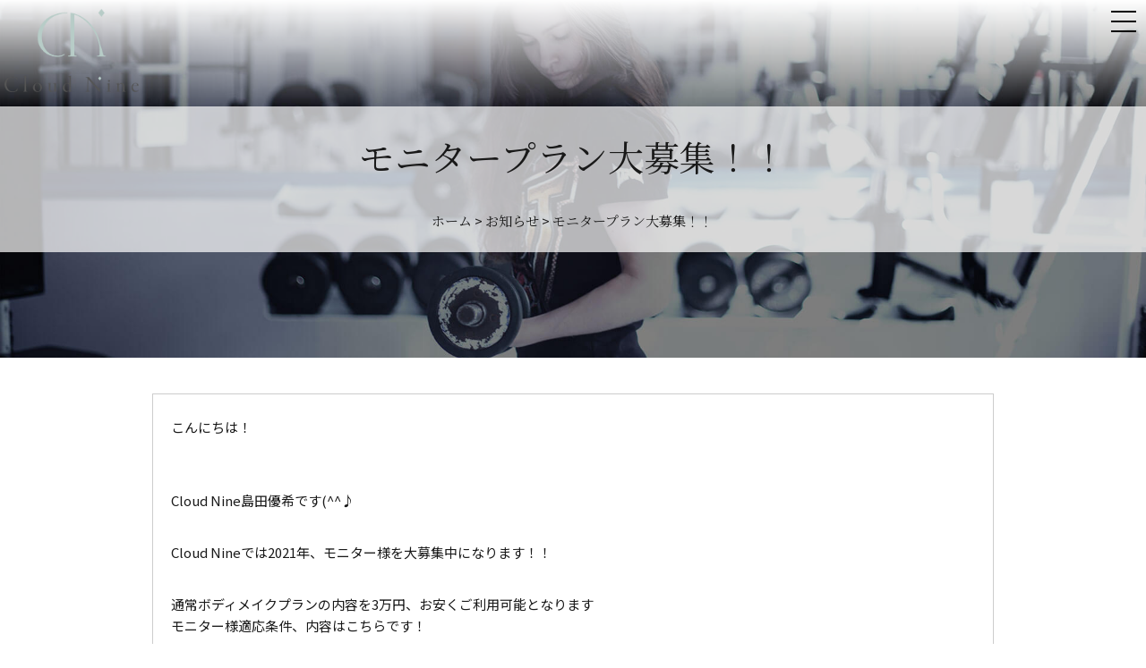

--- FILE ---
content_type: text/html; charset=UTF-8
request_url: https://cloudnine-gym.com/newstopics/527
body_size: 44664
content:
<!DOCTYPE html>
<!--[if lt IE 7]> <html class="ie6" dir="ltr" lang="ja" prefix="og: https://ogp.me/ns#"> <![endif]-->
<!--[if IE 7]> <html class="i7" dir="ltr" lang="ja" prefix="og: https://ogp.me/ns#"> <![endif]-->
<!--[if IE 8]> <html class="ie" dir="ltr" lang="ja" prefix="og: https://ogp.me/ns#"> <![endif]-->
<!--[if gt IE 8]><!--> <html dir="ltr" lang="ja" prefix="og: https://ogp.me/ns#"> <!--<![endif]-->
<head>
<meta charset="utf-8">
<meta name="viewport" content="width=device-width,initial-scale=1.0,user-scalable=no">
<meta name="format-detection" content="telephone=no" />
    <title>モニタープラン大募集！！｜パーソナルジム CloudNine(クラウドナイン) 川越店</title>
<link rel="shortcut icon" href="https://cloudnine-gym.com/cloudnine-kawagoe/wp-content/themes/cloud9/images/favicon.ico" type="image/vnd.microsoft.icon">
<link rel="pingback" href="https://cloudnine-gym.com/cloudnine-kawagoe/xmlrpc.php" >
<link rel="apple-touch-icon" href="https://cloudnine-gym.com/cloudnine-kawagoe/wp-content/themes/cloud9/images/apple-touch-icon.png" sizes="180x180" />
<meta name="thumbnail" content="https://cloudnine-gym.com/cloudnine-kawagoe/wp-content/themes/cloud9/images/metathum.jpg" />
<title>モニタープラン大募集！！ - パーソナルジム CloudNine(クラウドナイン) 川越店</title>

		<!-- All in One SEO 4.9.3 - aioseo.com -->
	<meta name="description" content="こんにちは！ Cloud Nine島田優希です(^^♪ Cloud" />
	<meta name="robots" content="max-image-preview:large" />
	<meta name="author" content="cloudnine-kawagoe"/>
	<link rel="canonical" href="https://cloudnine-gym.com/newstopics/527" />
	<meta name="generator" content="All in One SEO (AIOSEO) 4.9.3" />
		<meta property="og:locale" content="ja_JP" />
		<meta property="og:site_name" content="パーソナルジム CloudNine(クラウドナイン) 川越店 - Cloud Nine女性のボディライン作り専門パーソナルトレーニングジム。柔軟性、筋力を向上し女性らしい美しいカラダへ。川越市でダイエット、姿勢改善、筋力向上トレーニングのお悩みなら、Cloud Nineにお任せください！" />
		<meta property="og:type" content="article" />
		<meta property="og:title" content="モニタープラン大募集！！ - パーソナルジム CloudNine(クラウドナイン) 川越店" />
		<meta property="og:description" content="こんにちは！ Cloud Nine島田優希です(^^♪ Cloud" />
		<meta property="og:url" content="https://cloudnine-gym.com/newstopics/527" />
		<meta property="og:image" content="https://cloudnine-gym.com/cloudnine-kawagoe/wp-content/uploads/2021/11/cloudnine_logo.png" />
		<meta property="og:image:secure_url" content="https://cloudnine-gym.com/cloudnine-kawagoe/wp-content/uploads/2021/11/cloudnine_logo.png" />
		<meta property="og:image:width" content="800" />
		<meta property="og:image:height" content="800" />
		<meta property="article:published_time" content="2021-01-11T08:14:41+00:00" />
		<meta property="article:modified_time" content="2021-01-11T08:14:41+00:00" />
		<meta name="twitter:card" content="summary" />
		<meta name="twitter:site" content="@cloud9yuki" />
		<meta name="twitter:title" content="モニタープラン大募集！！ - パーソナルジム CloudNine(クラウドナイン) 川越店" />
		<meta name="twitter:description" content="こんにちは！ Cloud Nine島田優希です(^^♪ Cloud" />
		<meta name="twitter:creator" content="@cloud9yuki" />
		<meta name="twitter:image" content="https://cloudnine-gym.com/cloudnine-kawagoe/wp-content/uploads/2021/11/cloudnine_logo.png" />
		<script type="application/ld+json" class="aioseo-schema">
			{"@context":"https:\/\/schema.org","@graph":[{"@type":"BlogPosting","@id":"https:\/\/cloudnine-gym.com\/newstopics\/527#blogposting","name":"\u30e2\u30cb\u30bf\u30fc\u30d7\u30e9\u30f3\u5927\u52df\u96c6\uff01\uff01 - \u30d1\u30fc\u30bd\u30ca\u30eb\u30b8\u30e0 CloudNine(\u30af\u30e9\u30a6\u30c9\u30ca\u30a4\u30f3) \u5ddd\u8d8a\u5e97","headline":"\u30e2\u30cb\u30bf\u30fc\u30d7\u30e9\u30f3\u5927\u52df\u96c6\uff01\uff01","author":{"@id":"https:\/\/cloudnine-gym.com\/author\/cloudnine-kawagoe#author"},"publisher":{"@id":"https:\/\/cloudnine-gym.com\/#organization"},"image":{"@type":"ImageObject","url":"https:\/\/cloudnine-gym.com\/cloudnine-kawagoe\/wp-content\/uploads\/2021\/11\/cloudnine_logo.png","@id":"https:\/\/cloudnine-gym.com\/#articleImage","width":800,"height":800},"datePublished":"2021-01-11T17:14:41+09:00","dateModified":"2021-01-11T17:14:41+09:00","inLanguage":"ja","mainEntityOfPage":{"@id":"https:\/\/cloudnine-gym.com\/newstopics\/527#webpage"},"isPartOf":{"@id":"https:\/\/cloudnine-gym.com\/newstopics\/527#webpage"},"articleSection":"\u304a\u77e5\u3089\u305b"},{"@type":"BreadcrumbList","@id":"https:\/\/cloudnine-gym.com\/newstopics\/527#breadcrumblist","itemListElement":[{"@type":"ListItem","@id":"https:\/\/cloudnine-gym.com#listItem","position":1,"name":"\u30db\u30fc\u30e0","item":"https:\/\/cloudnine-gym.com","nextItem":{"@type":"ListItem","@id":"https:\/\/cloudnine-gym.com\/category\/newstopics#listItem","name":"\u304a\u77e5\u3089\u305b"}},{"@type":"ListItem","@id":"https:\/\/cloudnine-gym.com\/category\/newstopics#listItem","position":2,"name":"\u304a\u77e5\u3089\u305b","item":"https:\/\/cloudnine-gym.com\/category\/newstopics","nextItem":{"@type":"ListItem","@id":"https:\/\/cloudnine-gym.com\/newstopics\/527#listItem","name":"\u30e2\u30cb\u30bf\u30fc\u30d7\u30e9\u30f3\u5927\u52df\u96c6\uff01\uff01"},"previousItem":{"@type":"ListItem","@id":"https:\/\/cloudnine-gym.com#listItem","name":"\u30db\u30fc\u30e0"}},{"@type":"ListItem","@id":"https:\/\/cloudnine-gym.com\/newstopics\/527#listItem","position":3,"name":"\u30e2\u30cb\u30bf\u30fc\u30d7\u30e9\u30f3\u5927\u52df\u96c6\uff01\uff01","previousItem":{"@type":"ListItem","@id":"https:\/\/cloudnine-gym.com\/category\/newstopics#listItem","name":"\u304a\u77e5\u3089\u305b"}}]},{"@type":"Organization","@id":"https:\/\/cloudnine-gym.com\/#organization","name":"\u30d1\u30fc\u30bd\u30ca\u30eb\u30b8\u30e0 CloudNine(\u30af\u30e9\u30a6\u30c9\u30ca\u30a4\u30f3) \u5ddd\u8d8a\u5e97","description":"Cloud Nine\u5973\u6027\u306e\u30dc\u30c7\u30a3\u30e9\u30a4\u30f3\u4f5c\u308a\u5c02\u9580\u30d1\u30fc\u30bd\u30ca\u30eb\u30c8\u30ec\u30fc\u30cb\u30f3\u30b0\u30b8\u30e0\u3002\u67d4\u8edf\u6027\u3001\u7b4b\u529b\u3092\u5411\u4e0a\u3057\u5973\u6027\u3089\u3057\u3044\u7f8e\u3057\u3044\u30ab\u30e9\u30c0\u3078\u3002\u5ddd\u8d8a\u5e02\u3067\u30c0\u30a4\u30a8\u30c3\u30c8\u3001\u59ff\u52e2\u6539\u5584\u3001\u7b4b\u529b\u5411\u4e0a\u30c8\u30ec\u30fc\u30cb\u30f3\u30b0\u306e\u304a\u60a9\u307f\u306a\u3089\u3001Cloud Nine\u306b\u304a\u4efb\u305b\u304f\u3060\u3055\u3044\uff01","url":"https:\/\/cloudnine-gym.com\/","logo":{"@type":"ImageObject","url":"https:\/\/cloudnine-gym.com\/cloudnine-kawagoe\/wp-content\/uploads\/2021\/11\/cloudnine_logo.png","@id":"https:\/\/cloudnine-gym.com\/newstopics\/527\/#organizationLogo","width":800,"height":800},"image":{"@id":"https:\/\/cloudnine-gym.com\/newstopics\/527\/#organizationLogo"},"sameAs":["https:\/\/twitter.com\/cloud9yuki","https:\/\/www.instagram.com\/cloud.nine.personal.training\/"]},{"@type":"Person","@id":"https:\/\/cloudnine-gym.com\/author\/cloudnine-kawagoe#author","url":"https:\/\/cloudnine-gym.com\/author\/cloudnine-kawagoe","name":"cloudnine-kawagoe","image":{"@type":"ImageObject","@id":"https:\/\/cloudnine-gym.com\/newstopics\/527#authorImage","url":"https:\/\/secure.gravatar.com\/avatar\/5b85b30d7484abd947acfd80ab03267fef30287358a0402a4fd6e82d83d40c9d?s=96&d=mm&r=g","width":96,"height":96,"caption":"cloudnine-kawagoe"}},{"@type":"WebPage","@id":"https:\/\/cloudnine-gym.com\/newstopics\/527#webpage","url":"https:\/\/cloudnine-gym.com\/newstopics\/527","name":"\u30e2\u30cb\u30bf\u30fc\u30d7\u30e9\u30f3\u5927\u52df\u96c6\uff01\uff01 - \u30d1\u30fc\u30bd\u30ca\u30eb\u30b8\u30e0 CloudNine(\u30af\u30e9\u30a6\u30c9\u30ca\u30a4\u30f3) \u5ddd\u8d8a\u5e97","description":"\u3053\u3093\u306b\u3061\u306f\uff01 Cloud Nine\u5cf6\u7530\u512a\u5e0c\u3067\u3059(^^\u266a Cloud","inLanguage":"ja","isPartOf":{"@id":"https:\/\/cloudnine-gym.com\/#website"},"breadcrumb":{"@id":"https:\/\/cloudnine-gym.com\/newstopics\/527#breadcrumblist"},"author":{"@id":"https:\/\/cloudnine-gym.com\/author\/cloudnine-kawagoe#author"},"creator":{"@id":"https:\/\/cloudnine-gym.com\/author\/cloudnine-kawagoe#author"},"datePublished":"2021-01-11T17:14:41+09:00","dateModified":"2021-01-11T17:14:41+09:00"},{"@type":"WebSite","@id":"https:\/\/cloudnine-gym.com\/#website","url":"https:\/\/cloudnine-gym.com\/","name":"\u30d1\u30fc\u30bd\u30ca\u30eb\u30b8\u30e0 CloudNine(\u30af\u30e9\u30a6\u30c9\u30ca\u30a4\u30f3) \u5ddd\u8d8a\u5e97","description":"Cloud Nine\u5973\u6027\u306e\u30dc\u30c7\u30a3\u30e9\u30a4\u30f3\u4f5c\u308a\u5c02\u9580\u30d1\u30fc\u30bd\u30ca\u30eb\u30c8\u30ec\u30fc\u30cb\u30f3\u30b0\u30b8\u30e0\u3002\u67d4\u8edf\u6027\u3001\u7b4b\u529b\u3092\u5411\u4e0a\u3057\u5973\u6027\u3089\u3057\u3044\u7f8e\u3057\u3044\u30ab\u30e9\u30c0\u3078\u3002\u5ddd\u8d8a\u5e02\u3067\u30c0\u30a4\u30a8\u30c3\u30c8\u3001\u59ff\u52e2\u6539\u5584\u3001\u7b4b\u529b\u5411\u4e0a\u30c8\u30ec\u30fc\u30cb\u30f3\u30b0\u306e\u304a\u60a9\u307f\u306a\u3089\u3001Cloud Nine\u306b\u304a\u4efb\u305b\u304f\u3060\u3055\u3044\uff01","inLanguage":"ja","publisher":{"@id":"https:\/\/cloudnine-gym.com\/#organization"}}]}
		</script>
		<!-- All in One SEO -->

<link rel='dns-prefetch' href='//ajax.googleapis.com' />
<link rel='dns-prefetch' href='//use.fontawesome.com' />
<link rel="alternate" type="application/rss+xml" title="パーソナルジム CloudNine(クラウドナイン) 川越店 &raquo; フィード" href="https://cloudnine-gym.com/feed" />
<link rel="alternate" type="application/rss+xml" title="パーソナルジム CloudNine(クラウドナイン) 川越店 &raquo; コメントフィード" href="https://cloudnine-gym.com/comments/feed" />
<link rel="alternate" type="application/rss+xml" title="パーソナルジム CloudNine(クラウドナイン) 川越店 &raquo; モニタープラン大募集！！ のコメントのフィード" href="https://cloudnine-gym.com/newstopics/527/feed" />
<link rel="alternate" title="oEmbed (JSON)" type="application/json+oembed" href="https://cloudnine-gym.com/wp-json/oembed/1.0/embed?url=https%3A%2F%2Fcloudnine-gym.com%2Fnewstopics%2F527" />
<link rel="alternate" title="oEmbed (XML)" type="text/xml+oembed" href="https://cloudnine-gym.com/wp-json/oembed/1.0/embed?url=https%3A%2F%2Fcloudnine-gym.com%2Fnewstopics%2F527&#038;format=xml" />
		<!-- This site uses the Google Analytics by MonsterInsights plugin v9.11.1 - Using Analytics tracking - https://www.monsterinsights.com/ -->
		<!-- Note: MonsterInsights is not currently configured on this site. The site owner needs to authenticate with Google Analytics in the MonsterInsights settings panel. -->
					<!-- No tracking code set -->
				<!-- / Google Analytics by MonsterInsights -->
		<style id='wp-img-auto-sizes-contain-inline-css' type='text/css'>
img:is([sizes=auto i],[sizes^="auto," i]){contain-intrinsic-size:3000px 1500px}
/*# sourceURL=wp-img-auto-sizes-contain-inline-css */
</style>
<link rel='stylesheet' id='sbi_styles-css' href='https://cloudnine-gym.com/cloudnine-kawagoe/wp-content/plugins/instagram-feed/css/sbi-styles.min.css?ver=6.10.0' type='text/css' media='all' />
<style id='wp-emoji-styles-inline-css' type='text/css'>

	img.wp-smiley, img.emoji {
		display: inline !important;
		border: none !important;
		box-shadow: none !important;
		height: 1em !important;
		width: 1em !important;
		margin: 0 0.07em !important;
		vertical-align: -0.1em !important;
		background: none !important;
		padding: 0 !important;
	}
/*# sourceURL=wp-emoji-styles-inline-css */
</style>
<link rel='stylesheet' id='wp-block-library-css' href='https://cloudnine-gym.com/cloudnine-kawagoe/wp-includes/css/dist/block-library/style.min.css?ver=6.9' type='text/css' media='all' />
<style id='global-styles-inline-css' type='text/css'>
:root{--wp--preset--aspect-ratio--square: 1;--wp--preset--aspect-ratio--4-3: 4/3;--wp--preset--aspect-ratio--3-4: 3/4;--wp--preset--aspect-ratio--3-2: 3/2;--wp--preset--aspect-ratio--2-3: 2/3;--wp--preset--aspect-ratio--16-9: 16/9;--wp--preset--aspect-ratio--9-16: 9/16;--wp--preset--color--black: #000000;--wp--preset--color--cyan-bluish-gray: #abb8c3;--wp--preset--color--white: #ffffff;--wp--preset--color--pale-pink: #f78da7;--wp--preset--color--vivid-red: #cf2e2e;--wp--preset--color--luminous-vivid-orange: #ff6900;--wp--preset--color--luminous-vivid-amber: #fcb900;--wp--preset--color--light-green-cyan: #7bdcb5;--wp--preset--color--vivid-green-cyan: #00d084;--wp--preset--color--pale-cyan-blue: #8ed1fc;--wp--preset--color--vivid-cyan-blue: #0693e3;--wp--preset--color--vivid-purple: #9b51e0;--wp--preset--gradient--vivid-cyan-blue-to-vivid-purple: linear-gradient(135deg,rgb(6,147,227) 0%,rgb(155,81,224) 100%);--wp--preset--gradient--light-green-cyan-to-vivid-green-cyan: linear-gradient(135deg,rgb(122,220,180) 0%,rgb(0,208,130) 100%);--wp--preset--gradient--luminous-vivid-amber-to-luminous-vivid-orange: linear-gradient(135deg,rgb(252,185,0) 0%,rgb(255,105,0) 100%);--wp--preset--gradient--luminous-vivid-orange-to-vivid-red: linear-gradient(135deg,rgb(255,105,0) 0%,rgb(207,46,46) 100%);--wp--preset--gradient--very-light-gray-to-cyan-bluish-gray: linear-gradient(135deg,rgb(238,238,238) 0%,rgb(169,184,195) 100%);--wp--preset--gradient--cool-to-warm-spectrum: linear-gradient(135deg,rgb(74,234,220) 0%,rgb(151,120,209) 20%,rgb(207,42,186) 40%,rgb(238,44,130) 60%,rgb(251,105,98) 80%,rgb(254,248,76) 100%);--wp--preset--gradient--blush-light-purple: linear-gradient(135deg,rgb(255,206,236) 0%,rgb(152,150,240) 100%);--wp--preset--gradient--blush-bordeaux: linear-gradient(135deg,rgb(254,205,165) 0%,rgb(254,45,45) 50%,rgb(107,0,62) 100%);--wp--preset--gradient--luminous-dusk: linear-gradient(135deg,rgb(255,203,112) 0%,rgb(199,81,192) 50%,rgb(65,88,208) 100%);--wp--preset--gradient--pale-ocean: linear-gradient(135deg,rgb(255,245,203) 0%,rgb(182,227,212) 50%,rgb(51,167,181) 100%);--wp--preset--gradient--electric-grass: linear-gradient(135deg,rgb(202,248,128) 0%,rgb(113,206,126) 100%);--wp--preset--gradient--midnight: linear-gradient(135deg,rgb(2,3,129) 0%,rgb(40,116,252) 100%);--wp--preset--font-size--small: 13px;--wp--preset--font-size--medium: 20px;--wp--preset--font-size--large: 36px;--wp--preset--font-size--x-large: 42px;--wp--preset--spacing--20: 0.44rem;--wp--preset--spacing--30: 0.67rem;--wp--preset--spacing--40: 1rem;--wp--preset--spacing--50: 1.5rem;--wp--preset--spacing--60: 2.25rem;--wp--preset--spacing--70: 3.38rem;--wp--preset--spacing--80: 5.06rem;--wp--preset--shadow--natural: 6px 6px 9px rgba(0, 0, 0, 0.2);--wp--preset--shadow--deep: 12px 12px 50px rgba(0, 0, 0, 0.4);--wp--preset--shadow--sharp: 6px 6px 0px rgba(0, 0, 0, 0.2);--wp--preset--shadow--outlined: 6px 6px 0px -3px rgb(255, 255, 255), 6px 6px rgb(0, 0, 0);--wp--preset--shadow--crisp: 6px 6px 0px rgb(0, 0, 0);}:where(.is-layout-flex){gap: 0.5em;}:where(.is-layout-grid){gap: 0.5em;}body .is-layout-flex{display: flex;}.is-layout-flex{flex-wrap: wrap;align-items: center;}.is-layout-flex > :is(*, div){margin: 0;}body .is-layout-grid{display: grid;}.is-layout-grid > :is(*, div){margin: 0;}:where(.wp-block-columns.is-layout-flex){gap: 2em;}:where(.wp-block-columns.is-layout-grid){gap: 2em;}:where(.wp-block-post-template.is-layout-flex){gap: 1.25em;}:where(.wp-block-post-template.is-layout-grid){gap: 1.25em;}.has-black-color{color: var(--wp--preset--color--black) !important;}.has-cyan-bluish-gray-color{color: var(--wp--preset--color--cyan-bluish-gray) !important;}.has-white-color{color: var(--wp--preset--color--white) !important;}.has-pale-pink-color{color: var(--wp--preset--color--pale-pink) !important;}.has-vivid-red-color{color: var(--wp--preset--color--vivid-red) !important;}.has-luminous-vivid-orange-color{color: var(--wp--preset--color--luminous-vivid-orange) !important;}.has-luminous-vivid-amber-color{color: var(--wp--preset--color--luminous-vivid-amber) !important;}.has-light-green-cyan-color{color: var(--wp--preset--color--light-green-cyan) !important;}.has-vivid-green-cyan-color{color: var(--wp--preset--color--vivid-green-cyan) !important;}.has-pale-cyan-blue-color{color: var(--wp--preset--color--pale-cyan-blue) !important;}.has-vivid-cyan-blue-color{color: var(--wp--preset--color--vivid-cyan-blue) !important;}.has-vivid-purple-color{color: var(--wp--preset--color--vivid-purple) !important;}.has-black-background-color{background-color: var(--wp--preset--color--black) !important;}.has-cyan-bluish-gray-background-color{background-color: var(--wp--preset--color--cyan-bluish-gray) !important;}.has-white-background-color{background-color: var(--wp--preset--color--white) !important;}.has-pale-pink-background-color{background-color: var(--wp--preset--color--pale-pink) !important;}.has-vivid-red-background-color{background-color: var(--wp--preset--color--vivid-red) !important;}.has-luminous-vivid-orange-background-color{background-color: var(--wp--preset--color--luminous-vivid-orange) !important;}.has-luminous-vivid-amber-background-color{background-color: var(--wp--preset--color--luminous-vivid-amber) !important;}.has-light-green-cyan-background-color{background-color: var(--wp--preset--color--light-green-cyan) !important;}.has-vivid-green-cyan-background-color{background-color: var(--wp--preset--color--vivid-green-cyan) !important;}.has-pale-cyan-blue-background-color{background-color: var(--wp--preset--color--pale-cyan-blue) !important;}.has-vivid-cyan-blue-background-color{background-color: var(--wp--preset--color--vivid-cyan-blue) !important;}.has-vivid-purple-background-color{background-color: var(--wp--preset--color--vivid-purple) !important;}.has-black-border-color{border-color: var(--wp--preset--color--black) !important;}.has-cyan-bluish-gray-border-color{border-color: var(--wp--preset--color--cyan-bluish-gray) !important;}.has-white-border-color{border-color: var(--wp--preset--color--white) !important;}.has-pale-pink-border-color{border-color: var(--wp--preset--color--pale-pink) !important;}.has-vivid-red-border-color{border-color: var(--wp--preset--color--vivid-red) !important;}.has-luminous-vivid-orange-border-color{border-color: var(--wp--preset--color--luminous-vivid-orange) !important;}.has-luminous-vivid-amber-border-color{border-color: var(--wp--preset--color--luminous-vivid-amber) !important;}.has-light-green-cyan-border-color{border-color: var(--wp--preset--color--light-green-cyan) !important;}.has-vivid-green-cyan-border-color{border-color: var(--wp--preset--color--vivid-green-cyan) !important;}.has-pale-cyan-blue-border-color{border-color: var(--wp--preset--color--pale-cyan-blue) !important;}.has-vivid-cyan-blue-border-color{border-color: var(--wp--preset--color--vivid-cyan-blue) !important;}.has-vivid-purple-border-color{border-color: var(--wp--preset--color--vivid-purple) !important;}.has-vivid-cyan-blue-to-vivid-purple-gradient-background{background: var(--wp--preset--gradient--vivid-cyan-blue-to-vivid-purple) !important;}.has-light-green-cyan-to-vivid-green-cyan-gradient-background{background: var(--wp--preset--gradient--light-green-cyan-to-vivid-green-cyan) !important;}.has-luminous-vivid-amber-to-luminous-vivid-orange-gradient-background{background: var(--wp--preset--gradient--luminous-vivid-amber-to-luminous-vivid-orange) !important;}.has-luminous-vivid-orange-to-vivid-red-gradient-background{background: var(--wp--preset--gradient--luminous-vivid-orange-to-vivid-red) !important;}.has-very-light-gray-to-cyan-bluish-gray-gradient-background{background: var(--wp--preset--gradient--very-light-gray-to-cyan-bluish-gray) !important;}.has-cool-to-warm-spectrum-gradient-background{background: var(--wp--preset--gradient--cool-to-warm-spectrum) !important;}.has-blush-light-purple-gradient-background{background: var(--wp--preset--gradient--blush-light-purple) !important;}.has-blush-bordeaux-gradient-background{background: var(--wp--preset--gradient--blush-bordeaux) !important;}.has-luminous-dusk-gradient-background{background: var(--wp--preset--gradient--luminous-dusk) !important;}.has-pale-ocean-gradient-background{background: var(--wp--preset--gradient--pale-ocean) !important;}.has-electric-grass-gradient-background{background: var(--wp--preset--gradient--electric-grass) !important;}.has-midnight-gradient-background{background: var(--wp--preset--gradient--midnight) !important;}.has-small-font-size{font-size: var(--wp--preset--font-size--small) !important;}.has-medium-font-size{font-size: var(--wp--preset--font-size--medium) !important;}.has-large-font-size{font-size: var(--wp--preset--font-size--large) !important;}.has-x-large-font-size{font-size: var(--wp--preset--font-size--x-large) !important;}
/*# sourceURL=global-styles-inline-css */
</style>

<style id='classic-theme-styles-inline-css' type='text/css'>
/*! This file is auto-generated */
.wp-block-button__link{color:#fff;background-color:#32373c;border-radius:9999px;box-shadow:none;text-decoration:none;padding:calc(.667em + 2px) calc(1.333em + 2px);font-size:1.125em}.wp-block-file__button{background:#32373c;color:#fff;text-decoration:none}
/*# sourceURL=/wp-includes/css/classic-themes.min.css */
</style>
<style id='font-awesome-svg-styles-default-inline-css' type='text/css'>
.svg-inline--fa {
  display: inline-block;
  height: 1em;
  overflow: visible;
  vertical-align: -.125em;
}
/*# sourceURL=font-awesome-svg-styles-default-inline-css */
</style>
<link rel='stylesheet' id='font-awesome-svg-styles-css' href='https://cloudnine-gym.com/cloudnine-kawagoe/wp-content/uploads/font-awesome/v5.15.4/css/svg-with-js.css' type='text/css' media='all' />
<style id='font-awesome-svg-styles-inline-css' type='text/css'>
   .wp-block-font-awesome-icon svg::before,
   .wp-rich-text-font-awesome-icon svg::before {content: unset;}
/*# sourceURL=font-awesome-svg-styles-inline-css */
</style>
<link rel='stylesheet' id='contact-form-7-css' href='https://cloudnine-gym.com/cloudnine-kawagoe/wp-content/plugins/contact-form-7/includes/css/styles.css?ver=6.1.4' type='text/css' media='all' />
<link rel='stylesheet' id='contact-form-7-confirm-css' href='https://cloudnine-gym.com/cloudnine-kawagoe/wp-content/plugins/contact-form-7-add-confirm/includes/css/styles.css?ver=5.1' type='text/css' media='all' />
<link rel='stylesheet' id='style-css' href='https://cloudnine-gym.com/cloudnine-kawagoe/wp-content/themes/cloud9/style.css?ver=6.9' type='text/css' media='all' />
<link rel='stylesheet' id='sub-style-css' href='https://cloudnine-gym.com/cloudnine-kawagoe/wp-content/themes/cloud9/css/animate.css?ver=6.9' type='text/css' media='all' />
<link rel='stylesheet' id='colorbox-style-css' href='https://cloudnine-gym.com/cloudnine-kawagoe/wp-content/themes/cloud9/css/colorbox.css?ver=20210330' type='text/css' media='all' />
<link rel='stylesheet' id='font-awesome-official-css' href='https://use.fontawesome.com/releases/v5.15.4/css/all.css' type='text/css' media='all' integrity="sha384-DyZ88mC6Up2uqS4h/KRgHuoeGwBcD4Ng9SiP4dIRy0EXTlnuz47vAwmeGwVChigm" crossorigin="anonymous" />
<link rel='stylesheet' id='font-awesome-official-v4shim-css' href='https://use.fontawesome.com/releases/v5.15.4/css/v4-shims.css' type='text/css' media='all' integrity="sha384-Vq76wejb3QJM4nDatBa5rUOve+9gkegsjCebvV/9fvXlGWo4HCMR4cJZjjcF6Viv" crossorigin="anonymous" />
<style id='font-awesome-official-v4shim-inline-css' type='text/css'>
@font-face {
font-family: "FontAwesome";
font-display: block;
src: url("https://use.fontawesome.com/releases/v5.15.4/webfonts/fa-brands-400.eot"),
		url("https://use.fontawesome.com/releases/v5.15.4/webfonts/fa-brands-400.eot?#iefix") format("embedded-opentype"),
		url("https://use.fontawesome.com/releases/v5.15.4/webfonts/fa-brands-400.woff2") format("woff2"),
		url("https://use.fontawesome.com/releases/v5.15.4/webfonts/fa-brands-400.woff") format("woff"),
		url("https://use.fontawesome.com/releases/v5.15.4/webfonts/fa-brands-400.ttf") format("truetype"),
		url("https://use.fontawesome.com/releases/v5.15.4/webfonts/fa-brands-400.svg#fontawesome") format("svg");
}

@font-face {
font-family: "FontAwesome";
font-display: block;
src: url("https://use.fontawesome.com/releases/v5.15.4/webfonts/fa-solid-900.eot"),
		url("https://use.fontawesome.com/releases/v5.15.4/webfonts/fa-solid-900.eot?#iefix") format("embedded-opentype"),
		url("https://use.fontawesome.com/releases/v5.15.4/webfonts/fa-solid-900.woff2") format("woff2"),
		url("https://use.fontawesome.com/releases/v5.15.4/webfonts/fa-solid-900.woff") format("woff"),
		url("https://use.fontawesome.com/releases/v5.15.4/webfonts/fa-solid-900.ttf") format("truetype"),
		url("https://use.fontawesome.com/releases/v5.15.4/webfonts/fa-solid-900.svg#fontawesome") format("svg");
}

@font-face {
font-family: "FontAwesome";
font-display: block;
src: url("https://use.fontawesome.com/releases/v5.15.4/webfonts/fa-regular-400.eot"),
		url("https://use.fontawesome.com/releases/v5.15.4/webfonts/fa-regular-400.eot?#iefix") format("embedded-opentype"),
		url("https://use.fontawesome.com/releases/v5.15.4/webfonts/fa-regular-400.woff2") format("woff2"),
		url("https://use.fontawesome.com/releases/v5.15.4/webfonts/fa-regular-400.woff") format("woff"),
		url("https://use.fontawesome.com/releases/v5.15.4/webfonts/fa-regular-400.ttf") format("truetype"),
		url("https://use.fontawesome.com/releases/v5.15.4/webfonts/fa-regular-400.svg#fontawesome") format("svg");
unicode-range: U+F004-F005,U+F007,U+F017,U+F022,U+F024,U+F02E,U+F03E,U+F044,U+F057-F059,U+F06E,U+F070,U+F075,U+F07B-F07C,U+F080,U+F086,U+F089,U+F094,U+F09D,U+F0A0,U+F0A4-F0A7,U+F0C5,U+F0C7-F0C8,U+F0E0,U+F0EB,U+F0F3,U+F0F8,U+F0FE,U+F111,U+F118-F11A,U+F11C,U+F133,U+F144,U+F146,U+F14A,U+F14D-F14E,U+F150-F152,U+F15B-F15C,U+F164-F165,U+F185-F186,U+F191-F192,U+F1AD,U+F1C1-F1C9,U+F1CD,U+F1D8,U+F1E3,U+F1EA,U+F1F6,U+F1F9,U+F20A,U+F247-F249,U+F24D,U+F254-F25B,U+F25D,U+F267,U+F271-F274,U+F279,U+F28B,U+F28D,U+F2B5-F2B6,U+F2B9,U+F2BB,U+F2BD,U+F2C1-F2C2,U+F2D0,U+F2D2,U+F2DC,U+F2ED,U+F328,U+F358-F35B,U+F3A5,U+F3D1,U+F410,U+F4AD;
}
/*# sourceURL=font-awesome-official-v4shim-inline-css */
</style>
<script type="text/javascript" src="https://ajax.googleapis.com/ajax/libs/jquery/3.6.0/jquery.min.js?ver=6.9" id="jquery-js"></script>
<link rel="https://api.w.org/" href="https://cloudnine-gym.com/wp-json/" /><link rel="alternate" title="JSON" type="application/json" href="https://cloudnine-gym.com/wp-json/wp/v2/posts/527" /><link rel="EditURI" type="application/rsd+xml" title="RSD" href="https://cloudnine-gym.com/cloudnine-kawagoe/xmlrpc.php?rsd" />
<meta name="generator" content="WordPress 6.9" />
<link rel='shortlink' href='https://cloudnine-gym.com/?p=527' />

<link rel="shortcut icon" type="image/vnd.microsoft.icon" href="https://cloudnine-gym.com/cloudnine-kawagoe/wp-content/themes/cloud9/images/favicon.ico" />
<style type="text/css" id="custom-background-css">
body.custom-background { background-image: url("https://cloudnine-gym.com/cloudnine-kawagoe/wp-content/themes/cloud9/images/wall_default.png"); background-position: left top; background-size: auto; background-repeat: repeat; background-attachment: scroll; }
</style>
	<!-- CSS -->
<link rel="stylesheet" type="text/css" href="https://cloudnine-gym.com/cloudnine-kawagoe/wp-content/themes/cloud9/css/animate.css" media="all">
<!-- JavaScript -->
<script src="https://cloudnine-gym.com/cloudnine-kawagoe/wp-content/themes/cloud9/js/wow.js"></script>
<script src="https://cloudnine-gym.com/cloudnine-kawagoe/wp-content/themes/cloud9/js/base.js"></script>
<!-- Swiper -->
<link rel="stylesheet" href="https://cloudnine-gym.com/cloudnine-kawagoe/wp-content/themes/cloud9/css/swiper.min.css">
<script src="https://cloudnine-gym.com/cloudnine-kawagoe/wp-content/themes/cloud9/js/swiper.min.js"></script>
<!-- Bgswitcher -->
<script src="https://cloudnine-gym.com/cloudnine-kawagoe/wp-content/themes/cloud9/js/jquery.bgswitcher.js"></script>
<!--[if lt IE 9]>
<script src="https://cloudnine-gym.com/cloudnine-kawagoe/wp-content/themes/cloud9/js/html5shiv.js"></script>
<script src="https://cloudnine-gym.com/cloudnine-kawagoe/wp-content/themes/cloud9/js/css3-mediaqueries.js"></script>
<![endif]-->
<!-- Google Tag Manager -->
<script>(function(w,d,s,l,i){w[l]=w[l]||[];w[l].push({'gtm.start':
new Date().getTime(),event:'gtm.js'});var f=d.getElementsByTagName(s)[0],
j=d.createElement(s),dl=l!='dataLayer'?'&l='+l:'';j.async=true;j.src=
'https://www.googletagmanager.com/gtm.js?id='+i+dl;f.parentNode.insertBefore(j,f);
})(window,document,'script','dataLayer','GTM-K3FHPQP');</script>
<!-- End Google Tag Manager -->
<!-- Global site tag (gtag.js) - Google Analytics -->
<script async src="https://www.googletagmanager.com/gtag/js?id=UA-191430474-1"></script>
<script>
  window.dataLayer = window.dataLayer || [];
  function gtag(){dataLayer.push(arguments);}
  gtag('js', new Date());
  gtag('config', 'UA-191430474-1');
</script>
<!-- Begin Mieruca Embed Code -->
<script type="text/javascript" id="mierucajs">
window.__fid = window.__fid || [];__fid.push([198418853]);
(function() {
function mieruca(){if(typeof window.__fjsld != "undefined") return; window.__fjsld = 1; var fjs = document.createElement('script'); fjs.type = 'text/javascript'; fjs.async = true; fjs.id = "fjssync"; var timestamp = new Date;fjs.src = ('https:' == document.location.protocol ? 'https' : 'http') + '://hm.mieru-ca.com/service/js/mieruca-hm.js?v='+ timestamp.getTime(); var x = document.getElementsByTagName('script')[0]; x.parentNode.insertBefore(fjs, x); };
setTimeout(mieruca, 500); document.readyState != "complete" ? (window.attachEvent ? window.attachEvent("onload", mieruca) : window.addEventListener("load", mieruca, false)) : mieruca();
})();
</script>
<!-- End Mieruca Embed Code -->
</head>
<body class="wp-singular post-template-default single single-post postid-527 single-format-standard custom-background wp-theme-cloud9">
<!-- Google Tag Manager (noscript) -->
<noscript><iframe src="https://www.googletagmanager.com/ns.html?id=GTM-K3FHPQP"
height="0" width="0" style="display:none;visibility:hidden"></iframe></noscript>
<!-- End Google Tag Manager (noscript) -->
<header class="header">
	<div id="headerinner">
		<div class="headerLeft">
		<a href="https://cloudnine-gym.com"><img src="https://cloudnine-gym.com/cloudnine-kawagoe/wp-content/themes/cloud9/images/neo_top/logo.png" alt="パーソナルジム CloudNine(クラウドナイン) 川越店"></a>
		</div>
		<div class="headerCenter">
			<a href="https://cloudnine-gym.com/contact">無料カウンセリング<br>体験のご予約　<i class="far fa-arrow-alt-circle-right"></i></a>
		</div>
		<div class="headerRight">
		<div class="btnbg">
		<div class="btn_menu" id="btn01">
		<span></span>
		<span></span>
		<span></span>
		</div>
		</div>
		<nav>
			<div class="common_menu">
				<ul>
	<li><a href="https://cloudnine-gym.com/">ホーム</a></li>
	<li><a href="https://cloudnine-gym.com/about">コンセプト</a></li>
	<!-- <li><a href="https://cloudnine-gym.com/price">料金</a></li>
	<li><a href="https://cloudnine-gym.com/food">食事アドバイス</a></li> -->
	<li><a href="https://cloudnine-gym.com/location">店舗情報</a></li>
	<!-- <li><a href="https://cloudnine-gym.com/trainer">トレーナー紹介</a></li> -->
	<!-- <li><a href="https://cloudnine-gym.com/achieve">実績一覧</a></li> -->
	<li><a href="https://cloudnine-gym.com/faq">よくあるご質問</a></li>
	<!-- <li><a href="https://cloudnine-gym.com/man">男性のボディメイク</a></li> -->
	<li><a href="https://cloudnine-gym.com/news">お知らせ</a></li>
	<li><a href="https://cloudnine-gym.com/contact">お問い合わせ</a></li>
</ul>
			</div>
		</nav>
		</div>
	</div><!-- /headerinner -->
</header>

<div id="contents">
<section class="single_head" style="background-image:url(https://cloudnine-gym.com/cloudnine-kawagoe/wp-content/themes/cloud9/images/default_head.jpg);">
	<div class="description_box">
	<h1 class="entry-title">モニタープラン大募集！！</h1>
	<div id="breadcrumb">
		<ul>
			<li><a href="https://cloudnine-gym.com/"><span>ホーム</span></a> ></li>
			<li><a href="https://cloudnine-gym.com/news"><span>お知らせ</span></a> ></li>
			<li><span>モニタープラン大募集！！</span></li>
		</ul>
	</div>
	</div>
</section>


<section>
	<div class="single_inner">
		<div class="single_area">
	<!--ループ開始 -->
				<p>こんにちは！<br />
&nbsp;<br />
&nbsp;</p>
<p>Cloud Nine島田優希です(^^♪<br />
&nbsp;</p>
<p>Cloud Nineでは2021年、モニター様を大募集中になります！！<br />
&nbsp;</p>
<p>通常ボディメイクプランの内容を3万円、お安くご利用可能となります<br />
モニター様適応条件、内容はこちらです！<br />
&nbsp;<br />
&nbsp;</p>
<p>・ビフォーアフター写真撮影<br />
顔加工あり⇨136,000円<br />
顔加工なし⇨120,000円<br />
&nbsp;</p>
<p>・有効期間<br />
2か月間<br />
&nbsp;</p>
<p>・お食事フォーロー<br />
1週間<br />
&nbsp;<br />
&nbsp;</p>
<p>今までダイエットをしてきたけど、何度も挫折した。リバウンドした。過度にやりすぎて体調を崩した…</p>
<p>2021年、もう一度、人生最後のダイエットをしたい！<br />
そんなお客様をおまちしております!(^^)!<br />
&nbsp;</p>
<p>Cloud Nineスタッフ一同、ボディメイクを全力でサポートいたします✊</p>
<p>&nbsp;<br />
&nbsp;<br />
⛄2021年キャンペーン⛄<br />
&nbsp;</p>
<p>・川越店　15,000円オフ<br />
&nbsp;</p>
<p>・所沢店　10,000円オフ</p>
			</div>
	</div>
</section>

<section class="cotanct_bg">
	<div class="inner">
		<div class="ft_contact">
		<h2 class="center_title wow fadeIn">Contact<span>お問い合わせ</span></h2>
		<div class="info_center wow fadeIn">
			<p>お問い合わせや無料カウンセリングのお申し込みは、<br class="spnone">お問い合わせフォームより送信して下さい。</p>
			<a href="https://cloudnine-gym.com/contact/">お問い合わせはこちら</a>
		</div>
		</div>
	</div>
</section>

</div><!-- /contents -->
<footer id="footers">
<a href="https://cloudnine-gym.com"><img src="https://cloudnine-gym.com/cloudnine-kawagoe/wp-content/themes/cloud9/images/logo.png" alt="パーソナルジム CloudNine(クラウドナイン) 川越店"></a>
<div class="ft_table">
	<div class="ft_menu">
			</div>
	<div class="ft_address">
		<p class="ft_ttl">Cloud Nine 所沢店</p>
		<p class="ft_data">【営業時間】</p>
		<p>8時～23時</p>
		<p></p>
		<p class="ft_data">【休館日】</p>
		<p>不定休</p>
		<p></p>
		<p class="ft_data">【所在地】</p>
		<p>〒359-0036<br>埼玉県所沢市旭町2-1<br>モンシャトー壱番館201号室</p>
		<div class="right">
			<a href="https://cloud-nine8001.com/" target="blank"><i class="fas fa-external-link-alt"></i> 所沢店のサイトへ</a>
		</div>
	</div>
	<div class="ft_address">
		<p class="ft_ttl">Cloud Nine 川越店</p>
		<p class="ft_data">【営業時間】</p>
		<p>10時～22時（不定休）</p>
		<p></p>
		<p class="ft_data">【休館日】</p>
		<p>不定休</p>
		<p></p>
		<p class="ft_data">【所在地】</p>
		<p>〒350-1123<br>埼玉県川越市脇田本町14-29<br>杉田ビル603号室</p>
		<div class="right">
			<a href="https://cloudnine-gym.com"><i class="fas fa-external-link-alt"></i> 川越店のサイトへ</a>
		</div>
	</div>
	<div class="ft_address">
		<p class="ft_ttl">Cloud Nine Women's 所沢店</p>
		<p class="ft_data">【営業時間】</p>
		<p>10時～22時、土日、祝日8時～17時</p>
		<p></p>
		<p class="ft_data">【休館日】</p>
		<p>毎週火曜日、第1＆3日曜日、お盆、年末年始休み</p>
		<p></p>
		<p class="ft_data">【所在地】</p>
		<p>〒359-0036<br>埼玉県所沢市旭町2-1<br>モンシャトー壱番館301号室</p>
		<div class="right">
			<a href="https://cloud-nine-womens.com/" target="blank"><i class="fas fa-external-link-alt"></i> Women'sのサイトへ</a>
		</div>
	</div>
	<div class="ft_address">
		<p class="ft_ttl">Cloud Nine Women's 川越店</p>
		<p class="ft_data">【営業時間】</p>
		<p>10時～22時、土日、祝日8時～17時</p>
		<p></p>
		<p class="ft_data">【休館日】</p>
		<p>毎週火曜日、第1＆3日曜日、お盆、年末年始休み</p>
		<p></p>
		<p class="ft_data">【所在地】</p>
		<p>〒350-1123<br>埼玉県川越市脇田本町14-29<br>杉田ビル603号室</p>
		<div class="right">
			<a href="https://cloud-nine-womens.com/" target="blank"><i class="fas fa-external-link-alt"></i> Women'sのサイトへ</a>
		</div>
	</div>
</div>
<div class="copyright">
	<p>Copyright&copy; 2026 Cloud Nine All rights reserved.</p>
</div>
</footer>
	<div id="page_top"><a href="#">PAGE TOP</a></div>

<script type="speculationrules">
{"prefetch":[{"source":"document","where":{"and":[{"href_matches":"/*"},{"not":{"href_matches":["/cloudnine-kawagoe/wp-*.php","/cloudnine-kawagoe/wp-admin/*","/cloudnine-kawagoe/wp-content/uploads/*","/cloudnine-kawagoe/wp-content/*","/cloudnine-kawagoe/wp-content/plugins/*","/cloudnine-kawagoe/wp-content/themes/cloud9/*","/*\\?(.+)"]}},{"not":{"selector_matches":"a[rel~=\"nofollow\"]"}},{"not":{"selector_matches":".no-prefetch, .no-prefetch a"}}]},"eagerness":"conservative"}]}
</script>
<!-- Instagram Feed JS -->
<script type="text/javascript">
var sbiajaxurl = "https://cloudnine-gym.com/cloudnine-kawagoe/wp-admin/admin-ajax.php";
</script>
<script type="text/javascript" src="https://cloudnine-gym.com/cloudnine-kawagoe/wp-includes/js/dist/hooks.min.js?ver=dd5603f07f9220ed27f1" id="wp-hooks-js"></script>
<script type="text/javascript" src="https://cloudnine-gym.com/cloudnine-kawagoe/wp-includes/js/dist/i18n.min.js?ver=c26c3dc7bed366793375" id="wp-i18n-js"></script>
<script type="text/javascript" id="wp-i18n-js-after">
/* <![CDATA[ */
wp.i18n.setLocaleData( { 'text direction\u0004ltr': [ 'ltr' ] } );
//# sourceURL=wp-i18n-js-after
/* ]]> */
</script>
<script type="text/javascript" src="https://cloudnine-gym.com/cloudnine-kawagoe/wp-content/plugins/contact-form-7/includes/swv/js/index.js?ver=6.1.4" id="swv-js"></script>
<script type="text/javascript" id="contact-form-7-js-translations">
/* <![CDATA[ */
( function( domain, translations ) {
	var localeData = translations.locale_data[ domain ] || translations.locale_data.messages;
	localeData[""].domain = domain;
	wp.i18n.setLocaleData( localeData, domain );
} )( "contact-form-7", {"translation-revision-date":"2025-11-30 08:12:23+0000","generator":"GlotPress\/4.0.3","domain":"messages","locale_data":{"messages":{"":{"domain":"messages","plural-forms":"nplurals=1; plural=0;","lang":"ja_JP"},"This contact form is placed in the wrong place.":["\u3053\u306e\u30b3\u30f3\u30bf\u30af\u30c8\u30d5\u30a9\u30fc\u30e0\u306f\u9593\u9055\u3063\u305f\u4f4d\u7f6e\u306b\u7f6e\u304b\u308c\u3066\u3044\u307e\u3059\u3002"],"Error:":["\u30a8\u30e9\u30fc:"]}},"comment":{"reference":"includes\/js\/index.js"}} );
//# sourceURL=contact-form-7-js-translations
/* ]]> */
</script>
<script type="text/javascript" id="contact-form-7-js-before">
/* <![CDATA[ */
var wpcf7 = {
    "api": {
        "root": "https:\/\/cloudnine-gym.com\/wp-json\/",
        "namespace": "contact-form-7\/v1"
    }
};
//# sourceURL=contact-form-7-js-before
/* ]]> */
</script>
<script type="text/javascript" src="https://cloudnine-gym.com/cloudnine-kawagoe/wp-content/plugins/contact-form-7/includes/js/index.js?ver=6.1.4" id="contact-form-7-js"></script>
<script type="text/javascript" src="https://cloudnine-gym.com/cloudnine-kawagoe/wp-includes/js/jquery/jquery.form.min.js?ver=4.3.0" id="jquery-form-js"></script>
<script type="text/javascript" src="https://cloudnine-gym.com/cloudnine-kawagoe/wp-content/plugins/contact-form-7-add-confirm/includes/js/scripts.js?ver=5.1" id="contact-form-7-confirm-js"></script>
<script type="text/javascript" src="https://cloudnine-gym.com/cloudnine-kawagoe/wp-content/themes/cloud9/js/jquery.colorbox-min.js?ver=20210330" id="colorbox-script-js"></script>
<script type="text/javascript" src="https://www.google.com/recaptcha/api.js?render=6LdK6H0rAAAAAB1NOhYHm2KR1iuDKxXLIg5ujdQt&amp;ver=3.0" id="google-recaptcha-js"></script>
<script type="text/javascript" src="https://cloudnine-gym.com/cloudnine-kawagoe/wp-includes/js/dist/vendor/wp-polyfill.min.js?ver=3.15.0" id="wp-polyfill-js"></script>
<script type="text/javascript" id="wpcf7-recaptcha-js-before">
/* <![CDATA[ */
var wpcf7_recaptcha = {
    "sitekey": "6LdK6H0rAAAAAB1NOhYHm2KR1iuDKxXLIg5ujdQt",
    "actions": {
        "homepage": "homepage",
        "contactform": "contactform"
    }
};
//# sourceURL=wpcf7-recaptcha-js-before
/* ]]> */
</script>
<script type="text/javascript" src="https://cloudnine-gym.com/cloudnine-kawagoe/wp-content/plugins/contact-form-7/modules/recaptcha/index.js?ver=6.1.4" id="wpcf7-recaptcha-js"></script>
<script type="text/javascript" src="https://cloudnine-gym.com/cloudnine-kawagoe/wp-includes/js/comment-reply.min.js?ver=6.9" id="comment-reply-js" async="async" data-wp-strategy="async" fetchpriority="low"></script>
<script id="wp-emoji-settings" type="application/json">
{"baseUrl":"https://s.w.org/images/core/emoji/17.0.2/72x72/","ext":".png","svgUrl":"https://s.w.org/images/core/emoji/17.0.2/svg/","svgExt":".svg","source":{"concatemoji":"https://cloudnine-gym.com/cloudnine-kawagoe/wp-includes/js/wp-emoji-release.min.js?ver=6.9"}}
</script>
<script type="module">
/* <![CDATA[ */
/*! This file is auto-generated */
const a=JSON.parse(document.getElementById("wp-emoji-settings").textContent),o=(window._wpemojiSettings=a,"wpEmojiSettingsSupports"),s=["flag","emoji"];function i(e){try{var t={supportTests:e,timestamp:(new Date).valueOf()};sessionStorage.setItem(o,JSON.stringify(t))}catch(e){}}function c(e,t,n){e.clearRect(0,0,e.canvas.width,e.canvas.height),e.fillText(t,0,0);t=new Uint32Array(e.getImageData(0,0,e.canvas.width,e.canvas.height).data);e.clearRect(0,0,e.canvas.width,e.canvas.height),e.fillText(n,0,0);const a=new Uint32Array(e.getImageData(0,0,e.canvas.width,e.canvas.height).data);return t.every((e,t)=>e===a[t])}function p(e,t){e.clearRect(0,0,e.canvas.width,e.canvas.height),e.fillText(t,0,0);var n=e.getImageData(16,16,1,1);for(let e=0;e<n.data.length;e++)if(0!==n.data[e])return!1;return!0}function u(e,t,n,a){switch(t){case"flag":return n(e,"\ud83c\udff3\ufe0f\u200d\u26a7\ufe0f","\ud83c\udff3\ufe0f\u200b\u26a7\ufe0f")?!1:!n(e,"\ud83c\udde8\ud83c\uddf6","\ud83c\udde8\u200b\ud83c\uddf6")&&!n(e,"\ud83c\udff4\udb40\udc67\udb40\udc62\udb40\udc65\udb40\udc6e\udb40\udc67\udb40\udc7f","\ud83c\udff4\u200b\udb40\udc67\u200b\udb40\udc62\u200b\udb40\udc65\u200b\udb40\udc6e\u200b\udb40\udc67\u200b\udb40\udc7f");case"emoji":return!a(e,"\ud83e\u1fac8")}return!1}function f(e,t,n,a){let r;const o=(r="undefined"!=typeof WorkerGlobalScope&&self instanceof WorkerGlobalScope?new OffscreenCanvas(300,150):document.createElement("canvas")).getContext("2d",{willReadFrequently:!0}),s=(o.textBaseline="top",o.font="600 32px Arial",{});return e.forEach(e=>{s[e]=t(o,e,n,a)}),s}function r(e){var t=document.createElement("script");t.src=e,t.defer=!0,document.head.appendChild(t)}a.supports={everything:!0,everythingExceptFlag:!0},new Promise(t=>{let n=function(){try{var e=JSON.parse(sessionStorage.getItem(o));if("object"==typeof e&&"number"==typeof e.timestamp&&(new Date).valueOf()<e.timestamp+604800&&"object"==typeof e.supportTests)return e.supportTests}catch(e){}return null}();if(!n){if("undefined"!=typeof Worker&&"undefined"!=typeof OffscreenCanvas&&"undefined"!=typeof URL&&URL.createObjectURL&&"undefined"!=typeof Blob)try{var e="postMessage("+f.toString()+"("+[JSON.stringify(s),u.toString(),c.toString(),p.toString()].join(",")+"));",a=new Blob([e],{type:"text/javascript"});const r=new Worker(URL.createObjectURL(a),{name:"wpTestEmojiSupports"});return void(r.onmessage=e=>{i(n=e.data),r.terminate(),t(n)})}catch(e){}i(n=f(s,u,c,p))}t(n)}).then(e=>{for(const n in e)a.supports[n]=e[n],a.supports.everything=a.supports.everything&&a.supports[n],"flag"!==n&&(a.supports.everythingExceptFlag=a.supports.everythingExceptFlag&&a.supports[n]);var t;a.supports.everythingExceptFlag=a.supports.everythingExceptFlag&&!a.supports.flag,a.supports.everything||((t=a.source||{}).concatemoji?r(t.concatemoji):t.wpemoji&&t.twemoji&&(r(t.twemoji),r(t.wpemoji)))});
//# sourceURL=https://cloudnine-gym.com/cloudnine-kawagoe/wp-includes/js/wp-emoji-loader.min.js
/* ]]> */
</script>
</body>
</html>

--- FILE ---
content_type: text/html; charset=utf-8
request_url: https://www.google.com/recaptcha/api2/anchor?ar=1&k=6LdK6H0rAAAAAB1NOhYHm2KR1iuDKxXLIg5ujdQt&co=aHR0cHM6Ly9jbG91ZG5pbmUtZ3ltLmNvbTo0NDM.&hl=en&v=N67nZn4AqZkNcbeMu4prBgzg&size=invisible&anchor-ms=20000&execute-ms=30000&cb=41yxe8ebeqab
body_size: 48654
content:
<!DOCTYPE HTML><html dir="ltr" lang="en"><head><meta http-equiv="Content-Type" content="text/html; charset=UTF-8">
<meta http-equiv="X-UA-Compatible" content="IE=edge">
<title>reCAPTCHA</title>
<style type="text/css">
/* cyrillic-ext */
@font-face {
  font-family: 'Roboto';
  font-style: normal;
  font-weight: 400;
  font-stretch: 100%;
  src: url(//fonts.gstatic.com/s/roboto/v48/KFO7CnqEu92Fr1ME7kSn66aGLdTylUAMa3GUBHMdazTgWw.woff2) format('woff2');
  unicode-range: U+0460-052F, U+1C80-1C8A, U+20B4, U+2DE0-2DFF, U+A640-A69F, U+FE2E-FE2F;
}
/* cyrillic */
@font-face {
  font-family: 'Roboto';
  font-style: normal;
  font-weight: 400;
  font-stretch: 100%;
  src: url(//fonts.gstatic.com/s/roboto/v48/KFO7CnqEu92Fr1ME7kSn66aGLdTylUAMa3iUBHMdazTgWw.woff2) format('woff2');
  unicode-range: U+0301, U+0400-045F, U+0490-0491, U+04B0-04B1, U+2116;
}
/* greek-ext */
@font-face {
  font-family: 'Roboto';
  font-style: normal;
  font-weight: 400;
  font-stretch: 100%;
  src: url(//fonts.gstatic.com/s/roboto/v48/KFO7CnqEu92Fr1ME7kSn66aGLdTylUAMa3CUBHMdazTgWw.woff2) format('woff2');
  unicode-range: U+1F00-1FFF;
}
/* greek */
@font-face {
  font-family: 'Roboto';
  font-style: normal;
  font-weight: 400;
  font-stretch: 100%;
  src: url(//fonts.gstatic.com/s/roboto/v48/KFO7CnqEu92Fr1ME7kSn66aGLdTylUAMa3-UBHMdazTgWw.woff2) format('woff2');
  unicode-range: U+0370-0377, U+037A-037F, U+0384-038A, U+038C, U+038E-03A1, U+03A3-03FF;
}
/* math */
@font-face {
  font-family: 'Roboto';
  font-style: normal;
  font-weight: 400;
  font-stretch: 100%;
  src: url(//fonts.gstatic.com/s/roboto/v48/KFO7CnqEu92Fr1ME7kSn66aGLdTylUAMawCUBHMdazTgWw.woff2) format('woff2');
  unicode-range: U+0302-0303, U+0305, U+0307-0308, U+0310, U+0312, U+0315, U+031A, U+0326-0327, U+032C, U+032F-0330, U+0332-0333, U+0338, U+033A, U+0346, U+034D, U+0391-03A1, U+03A3-03A9, U+03B1-03C9, U+03D1, U+03D5-03D6, U+03F0-03F1, U+03F4-03F5, U+2016-2017, U+2034-2038, U+203C, U+2040, U+2043, U+2047, U+2050, U+2057, U+205F, U+2070-2071, U+2074-208E, U+2090-209C, U+20D0-20DC, U+20E1, U+20E5-20EF, U+2100-2112, U+2114-2115, U+2117-2121, U+2123-214F, U+2190, U+2192, U+2194-21AE, U+21B0-21E5, U+21F1-21F2, U+21F4-2211, U+2213-2214, U+2216-22FF, U+2308-230B, U+2310, U+2319, U+231C-2321, U+2336-237A, U+237C, U+2395, U+239B-23B7, U+23D0, U+23DC-23E1, U+2474-2475, U+25AF, U+25B3, U+25B7, U+25BD, U+25C1, U+25CA, U+25CC, U+25FB, U+266D-266F, U+27C0-27FF, U+2900-2AFF, U+2B0E-2B11, U+2B30-2B4C, U+2BFE, U+3030, U+FF5B, U+FF5D, U+1D400-1D7FF, U+1EE00-1EEFF;
}
/* symbols */
@font-face {
  font-family: 'Roboto';
  font-style: normal;
  font-weight: 400;
  font-stretch: 100%;
  src: url(//fonts.gstatic.com/s/roboto/v48/KFO7CnqEu92Fr1ME7kSn66aGLdTylUAMaxKUBHMdazTgWw.woff2) format('woff2');
  unicode-range: U+0001-000C, U+000E-001F, U+007F-009F, U+20DD-20E0, U+20E2-20E4, U+2150-218F, U+2190, U+2192, U+2194-2199, U+21AF, U+21E6-21F0, U+21F3, U+2218-2219, U+2299, U+22C4-22C6, U+2300-243F, U+2440-244A, U+2460-24FF, U+25A0-27BF, U+2800-28FF, U+2921-2922, U+2981, U+29BF, U+29EB, U+2B00-2BFF, U+4DC0-4DFF, U+FFF9-FFFB, U+10140-1018E, U+10190-1019C, U+101A0, U+101D0-101FD, U+102E0-102FB, U+10E60-10E7E, U+1D2C0-1D2D3, U+1D2E0-1D37F, U+1F000-1F0FF, U+1F100-1F1AD, U+1F1E6-1F1FF, U+1F30D-1F30F, U+1F315, U+1F31C, U+1F31E, U+1F320-1F32C, U+1F336, U+1F378, U+1F37D, U+1F382, U+1F393-1F39F, U+1F3A7-1F3A8, U+1F3AC-1F3AF, U+1F3C2, U+1F3C4-1F3C6, U+1F3CA-1F3CE, U+1F3D4-1F3E0, U+1F3ED, U+1F3F1-1F3F3, U+1F3F5-1F3F7, U+1F408, U+1F415, U+1F41F, U+1F426, U+1F43F, U+1F441-1F442, U+1F444, U+1F446-1F449, U+1F44C-1F44E, U+1F453, U+1F46A, U+1F47D, U+1F4A3, U+1F4B0, U+1F4B3, U+1F4B9, U+1F4BB, U+1F4BF, U+1F4C8-1F4CB, U+1F4D6, U+1F4DA, U+1F4DF, U+1F4E3-1F4E6, U+1F4EA-1F4ED, U+1F4F7, U+1F4F9-1F4FB, U+1F4FD-1F4FE, U+1F503, U+1F507-1F50B, U+1F50D, U+1F512-1F513, U+1F53E-1F54A, U+1F54F-1F5FA, U+1F610, U+1F650-1F67F, U+1F687, U+1F68D, U+1F691, U+1F694, U+1F698, U+1F6AD, U+1F6B2, U+1F6B9-1F6BA, U+1F6BC, U+1F6C6-1F6CF, U+1F6D3-1F6D7, U+1F6E0-1F6EA, U+1F6F0-1F6F3, U+1F6F7-1F6FC, U+1F700-1F7FF, U+1F800-1F80B, U+1F810-1F847, U+1F850-1F859, U+1F860-1F887, U+1F890-1F8AD, U+1F8B0-1F8BB, U+1F8C0-1F8C1, U+1F900-1F90B, U+1F93B, U+1F946, U+1F984, U+1F996, U+1F9E9, U+1FA00-1FA6F, U+1FA70-1FA7C, U+1FA80-1FA89, U+1FA8F-1FAC6, U+1FACE-1FADC, U+1FADF-1FAE9, U+1FAF0-1FAF8, U+1FB00-1FBFF;
}
/* vietnamese */
@font-face {
  font-family: 'Roboto';
  font-style: normal;
  font-weight: 400;
  font-stretch: 100%;
  src: url(//fonts.gstatic.com/s/roboto/v48/KFO7CnqEu92Fr1ME7kSn66aGLdTylUAMa3OUBHMdazTgWw.woff2) format('woff2');
  unicode-range: U+0102-0103, U+0110-0111, U+0128-0129, U+0168-0169, U+01A0-01A1, U+01AF-01B0, U+0300-0301, U+0303-0304, U+0308-0309, U+0323, U+0329, U+1EA0-1EF9, U+20AB;
}
/* latin-ext */
@font-face {
  font-family: 'Roboto';
  font-style: normal;
  font-weight: 400;
  font-stretch: 100%;
  src: url(//fonts.gstatic.com/s/roboto/v48/KFO7CnqEu92Fr1ME7kSn66aGLdTylUAMa3KUBHMdazTgWw.woff2) format('woff2');
  unicode-range: U+0100-02BA, U+02BD-02C5, U+02C7-02CC, U+02CE-02D7, U+02DD-02FF, U+0304, U+0308, U+0329, U+1D00-1DBF, U+1E00-1E9F, U+1EF2-1EFF, U+2020, U+20A0-20AB, U+20AD-20C0, U+2113, U+2C60-2C7F, U+A720-A7FF;
}
/* latin */
@font-face {
  font-family: 'Roboto';
  font-style: normal;
  font-weight: 400;
  font-stretch: 100%;
  src: url(//fonts.gstatic.com/s/roboto/v48/KFO7CnqEu92Fr1ME7kSn66aGLdTylUAMa3yUBHMdazQ.woff2) format('woff2');
  unicode-range: U+0000-00FF, U+0131, U+0152-0153, U+02BB-02BC, U+02C6, U+02DA, U+02DC, U+0304, U+0308, U+0329, U+2000-206F, U+20AC, U+2122, U+2191, U+2193, U+2212, U+2215, U+FEFF, U+FFFD;
}
/* cyrillic-ext */
@font-face {
  font-family: 'Roboto';
  font-style: normal;
  font-weight: 500;
  font-stretch: 100%;
  src: url(//fonts.gstatic.com/s/roboto/v48/KFO7CnqEu92Fr1ME7kSn66aGLdTylUAMa3GUBHMdazTgWw.woff2) format('woff2');
  unicode-range: U+0460-052F, U+1C80-1C8A, U+20B4, U+2DE0-2DFF, U+A640-A69F, U+FE2E-FE2F;
}
/* cyrillic */
@font-face {
  font-family: 'Roboto';
  font-style: normal;
  font-weight: 500;
  font-stretch: 100%;
  src: url(//fonts.gstatic.com/s/roboto/v48/KFO7CnqEu92Fr1ME7kSn66aGLdTylUAMa3iUBHMdazTgWw.woff2) format('woff2');
  unicode-range: U+0301, U+0400-045F, U+0490-0491, U+04B0-04B1, U+2116;
}
/* greek-ext */
@font-face {
  font-family: 'Roboto';
  font-style: normal;
  font-weight: 500;
  font-stretch: 100%;
  src: url(//fonts.gstatic.com/s/roboto/v48/KFO7CnqEu92Fr1ME7kSn66aGLdTylUAMa3CUBHMdazTgWw.woff2) format('woff2');
  unicode-range: U+1F00-1FFF;
}
/* greek */
@font-face {
  font-family: 'Roboto';
  font-style: normal;
  font-weight: 500;
  font-stretch: 100%;
  src: url(//fonts.gstatic.com/s/roboto/v48/KFO7CnqEu92Fr1ME7kSn66aGLdTylUAMa3-UBHMdazTgWw.woff2) format('woff2');
  unicode-range: U+0370-0377, U+037A-037F, U+0384-038A, U+038C, U+038E-03A1, U+03A3-03FF;
}
/* math */
@font-face {
  font-family: 'Roboto';
  font-style: normal;
  font-weight: 500;
  font-stretch: 100%;
  src: url(//fonts.gstatic.com/s/roboto/v48/KFO7CnqEu92Fr1ME7kSn66aGLdTylUAMawCUBHMdazTgWw.woff2) format('woff2');
  unicode-range: U+0302-0303, U+0305, U+0307-0308, U+0310, U+0312, U+0315, U+031A, U+0326-0327, U+032C, U+032F-0330, U+0332-0333, U+0338, U+033A, U+0346, U+034D, U+0391-03A1, U+03A3-03A9, U+03B1-03C9, U+03D1, U+03D5-03D6, U+03F0-03F1, U+03F4-03F5, U+2016-2017, U+2034-2038, U+203C, U+2040, U+2043, U+2047, U+2050, U+2057, U+205F, U+2070-2071, U+2074-208E, U+2090-209C, U+20D0-20DC, U+20E1, U+20E5-20EF, U+2100-2112, U+2114-2115, U+2117-2121, U+2123-214F, U+2190, U+2192, U+2194-21AE, U+21B0-21E5, U+21F1-21F2, U+21F4-2211, U+2213-2214, U+2216-22FF, U+2308-230B, U+2310, U+2319, U+231C-2321, U+2336-237A, U+237C, U+2395, U+239B-23B7, U+23D0, U+23DC-23E1, U+2474-2475, U+25AF, U+25B3, U+25B7, U+25BD, U+25C1, U+25CA, U+25CC, U+25FB, U+266D-266F, U+27C0-27FF, U+2900-2AFF, U+2B0E-2B11, U+2B30-2B4C, U+2BFE, U+3030, U+FF5B, U+FF5D, U+1D400-1D7FF, U+1EE00-1EEFF;
}
/* symbols */
@font-face {
  font-family: 'Roboto';
  font-style: normal;
  font-weight: 500;
  font-stretch: 100%;
  src: url(//fonts.gstatic.com/s/roboto/v48/KFO7CnqEu92Fr1ME7kSn66aGLdTylUAMaxKUBHMdazTgWw.woff2) format('woff2');
  unicode-range: U+0001-000C, U+000E-001F, U+007F-009F, U+20DD-20E0, U+20E2-20E4, U+2150-218F, U+2190, U+2192, U+2194-2199, U+21AF, U+21E6-21F0, U+21F3, U+2218-2219, U+2299, U+22C4-22C6, U+2300-243F, U+2440-244A, U+2460-24FF, U+25A0-27BF, U+2800-28FF, U+2921-2922, U+2981, U+29BF, U+29EB, U+2B00-2BFF, U+4DC0-4DFF, U+FFF9-FFFB, U+10140-1018E, U+10190-1019C, U+101A0, U+101D0-101FD, U+102E0-102FB, U+10E60-10E7E, U+1D2C0-1D2D3, U+1D2E0-1D37F, U+1F000-1F0FF, U+1F100-1F1AD, U+1F1E6-1F1FF, U+1F30D-1F30F, U+1F315, U+1F31C, U+1F31E, U+1F320-1F32C, U+1F336, U+1F378, U+1F37D, U+1F382, U+1F393-1F39F, U+1F3A7-1F3A8, U+1F3AC-1F3AF, U+1F3C2, U+1F3C4-1F3C6, U+1F3CA-1F3CE, U+1F3D4-1F3E0, U+1F3ED, U+1F3F1-1F3F3, U+1F3F5-1F3F7, U+1F408, U+1F415, U+1F41F, U+1F426, U+1F43F, U+1F441-1F442, U+1F444, U+1F446-1F449, U+1F44C-1F44E, U+1F453, U+1F46A, U+1F47D, U+1F4A3, U+1F4B0, U+1F4B3, U+1F4B9, U+1F4BB, U+1F4BF, U+1F4C8-1F4CB, U+1F4D6, U+1F4DA, U+1F4DF, U+1F4E3-1F4E6, U+1F4EA-1F4ED, U+1F4F7, U+1F4F9-1F4FB, U+1F4FD-1F4FE, U+1F503, U+1F507-1F50B, U+1F50D, U+1F512-1F513, U+1F53E-1F54A, U+1F54F-1F5FA, U+1F610, U+1F650-1F67F, U+1F687, U+1F68D, U+1F691, U+1F694, U+1F698, U+1F6AD, U+1F6B2, U+1F6B9-1F6BA, U+1F6BC, U+1F6C6-1F6CF, U+1F6D3-1F6D7, U+1F6E0-1F6EA, U+1F6F0-1F6F3, U+1F6F7-1F6FC, U+1F700-1F7FF, U+1F800-1F80B, U+1F810-1F847, U+1F850-1F859, U+1F860-1F887, U+1F890-1F8AD, U+1F8B0-1F8BB, U+1F8C0-1F8C1, U+1F900-1F90B, U+1F93B, U+1F946, U+1F984, U+1F996, U+1F9E9, U+1FA00-1FA6F, U+1FA70-1FA7C, U+1FA80-1FA89, U+1FA8F-1FAC6, U+1FACE-1FADC, U+1FADF-1FAE9, U+1FAF0-1FAF8, U+1FB00-1FBFF;
}
/* vietnamese */
@font-face {
  font-family: 'Roboto';
  font-style: normal;
  font-weight: 500;
  font-stretch: 100%;
  src: url(//fonts.gstatic.com/s/roboto/v48/KFO7CnqEu92Fr1ME7kSn66aGLdTylUAMa3OUBHMdazTgWw.woff2) format('woff2');
  unicode-range: U+0102-0103, U+0110-0111, U+0128-0129, U+0168-0169, U+01A0-01A1, U+01AF-01B0, U+0300-0301, U+0303-0304, U+0308-0309, U+0323, U+0329, U+1EA0-1EF9, U+20AB;
}
/* latin-ext */
@font-face {
  font-family: 'Roboto';
  font-style: normal;
  font-weight: 500;
  font-stretch: 100%;
  src: url(//fonts.gstatic.com/s/roboto/v48/KFO7CnqEu92Fr1ME7kSn66aGLdTylUAMa3KUBHMdazTgWw.woff2) format('woff2');
  unicode-range: U+0100-02BA, U+02BD-02C5, U+02C7-02CC, U+02CE-02D7, U+02DD-02FF, U+0304, U+0308, U+0329, U+1D00-1DBF, U+1E00-1E9F, U+1EF2-1EFF, U+2020, U+20A0-20AB, U+20AD-20C0, U+2113, U+2C60-2C7F, U+A720-A7FF;
}
/* latin */
@font-face {
  font-family: 'Roboto';
  font-style: normal;
  font-weight: 500;
  font-stretch: 100%;
  src: url(//fonts.gstatic.com/s/roboto/v48/KFO7CnqEu92Fr1ME7kSn66aGLdTylUAMa3yUBHMdazQ.woff2) format('woff2');
  unicode-range: U+0000-00FF, U+0131, U+0152-0153, U+02BB-02BC, U+02C6, U+02DA, U+02DC, U+0304, U+0308, U+0329, U+2000-206F, U+20AC, U+2122, U+2191, U+2193, U+2212, U+2215, U+FEFF, U+FFFD;
}
/* cyrillic-ext */
@font-face {
  font-family: 'Roboto';
  font-style: normal;
  font-weight: 900;
  font-stretch: 100%;
  src: url(//fonts.gstatic.com/s/roboto/v48/KFO7CnqEu92Fr1ME7kSn66aGLdTylUAMa3GUBHMdazTgWw.woff2) format('woff2');
  unicode-range: U+0460-052F, U+1C80-1C8A, U+20B4, U+2DE0-2DFF, U+A640-A69F, U+FE2E-FE2F;
}
/* cyrillic */
@font-face {
  font-family: 'Roboto';
  font-style: normal;
  font-weight: 900;
  font-stretch: 100%;
  src: url(//fonts.gstatic.com/s/roboto/v48/KFO7CnqEu92Fr1ME7kSn66aGLdTylUAMa3iUBHMdazTgWw.woff2) format('woff2');
  unicode-range: U+0301, U+0400-045F, U+0490-0491, U+04B0-04B1, U+2116;
}
/* greek-ext */
@font-face {
  font-family: 'Roboto';
  font-style: normal;
  font-weight: 900;
  font-stretch: 100%;
  src: url(//fonts.gstatic.com/s/roboto/v48/KFO7CnqEu92Fr1ME7kSn66aGLdTylUAMa3CUBHMdazTgWw.woff2) format('woff2');
  unicode-range: U+1F00-1FFF;
}
/* greek */
@font-face {
  font-family: 'Roboto';
  font-style: normal;
  font-weight: 900;
  font-stretch: 100%;
  src: url(//fonts.gstatic.com/s/roboto/v48/KFO7CnqEu92Fr1ME7kSn66aGLdTylUAMa3-UBHMdazTgWw.woff2) format('woff2');
  unicode-range: U+0370-0377, U+037A-037F, U+0384-038A, U+038C, U+038E-03A1, U+03A3-03FF;
}
/* math */
@font-face {
  font-family: 'Roboto';
  font-style: normal;
  font-weight: 900;
  font-stretch: 100%;
  src: url(//fonts.gstatic.com/s/roboto/v48/KFO7CnqEu92Fr1ME7kSn66aGLdTylUAMawCUBHMdazTgWw.woff2) format('woff2');
  unicode-range: U+0302-0303, U+0305, U+0307-0308, U+0310, U+0312, U+0315, U+031A, U+0326-0327, U+032C, U+032F-0330, U+0332-0333, U+0338, U+033A, U+0346, U+034D, U+0391-03A1, U+03A3-03A9, U+03B1-03C9, U+03D1, U+03D5-03D6, U+03F0-03F1, U+03F4-03F5, U+2016-2017, U+2034-2038, U+203C, U+2040, U+2043, U+2047, U+2050, U+2057, U+205F, U+2070-2071, U+2074-208E, U+2090-209C, U+20D0-20DC, U+20E1, U+20E5-20EF, U+2100-2112, U+2114-2115, U+2117-2121, U+2123-214F, U+2190, U+2192, U+2194-21AE, U+21B0-21E5, U+21F1-21F2, U+21F4-2211, U+2213-2214, U+2216-22FF, U+2308-230B, U+2310, U+2319, U+231C-2321, U+2336-237A, U+237C, U+2395, U+239B-23B7, U+23D0, U+23DC-23E1, U+2474-2475, U+25AF, U+25B3, U+25B7, U+25BD, U+25C1, U+25CA, U+25CC, U+25FB, U+266D-266F, U+27C0-27FF, U+2900-2AFF, U+2B0E-2B11, U+2B30-2B4C, U+2BFE, U+3030, U+FF5B, U+FF5D, U+1D400-1D7FF, U+1EE00-1EEFF;
}
/* symbols */
@font-face {
  font-family: 'Roboto';
  font-style: normal;
  font-weight: 900;
  font-stretch: 100%;
  src: url(//fonts.gstatic.com/s/roboto/v48/KFO7CnqEu92Fr1ME7kSn66aGLdTylUAMaxKUBHMdazTgWw.woff2) format('woff2');
  unicode-range: U+0001-000C, U+000E-001F, U+007F-009F, U+20DD-20E0, U+20E2-20E4, U+2150-218F, U+2190, U+2192, U+2194-2199, U+21AF, U+21E6-21F0, U+21F3, U+2218-2219, U+2299, U+22C4-22C6, U+2300-243F, U+2440-244A, U+2460-24FF, U+25A0-27BF, U+2800-28FF, U+2921-2922, U+2981, U+29BF, U+29EB, U+2B00-2BFF, U+4DC0-4DFF, U+FFF9-FFFB, U+10140-1018E, U+10190-1019C, U+101A0, U+101D0-101FD, U+102E0-102FB, U+10E60-10E7E, U+1D2C0-1D2D3, U+1D2E0-1D37F, U+1F000-1F0FF, U+1F100-1F1AD, U+1F1E6-1F1FF, U+1F30D-1F30F, U+1F315, U+1F31C, U+1F31E, U+1F320-1F32C, U+1F336, U+1F378, U+1F37D, U+1F382, U+1F393-1F39F, U+1F3A7-1F3A8, U+1F3AC-1F3AF, U+1F3C2, U+1F3C4-1F3C6, U+1F3CA-1F3CE, U+1F3D4-1F3E0, U+1F3ED, U+1F3F1-1F3F3, U+1F3F5-1F3F7, U+1F408, U+1F415, U+1F41F, U+1F426, U+1F43F, U+1F441-1F442, U+1F444, U+1F446-1F449, U+1F44C-1F44E, U+1F453, U+1F46A, U+1F47D, U+1F4A3, U+1F4B0, U+1F4B3, U+1F4B9, U+1F4BB, U+1F4BF, U+1F4C8-1F4CB, U+1F4D6, U+1F4DA, U+1F4DF, U+1F4E3-1F4E6, U+1F4EA-1F4ED, U+1F4F7, U+1F4F9-1F4FB, U+1F4FD-1F4FE, U+1F503, U+1F507-1F50B, U+1F50D, U+1F512-1F513, U+1F53E-1F54A, U+1F54F-1F5FA, U+1F610, U+1F650-1F67F, U+1F687, U+1F68D, U+1F691, U+1F694, U+1F698, U+1F6AD, U+1F6B2, U+1F6B9-1F6BA, U+1F6BC, U+1F6C6-1F6CF, U+1F6D3-1F6D7, U+1F6E0-1F6EA, U+1F6F0-1F6F3, U+1F6F7-1F6FC, U+1F700-1F7FF, U+1F800-1F80B, U+1F810-1F847, U+1F850-1F859, U+1F860-1F887, U+1F890-1F8AD, U+1F8B0-1F8BB, U+1F8C0-1F8C1, U+1F900-1F90B, U+1F93B, U+1F946, U+1F984, U+1F996, U+1F9E9, U+1FA00-1FA6F, U+1FA70-1FA7C, U+1FA80-1FA89, U+1FA8F-1FAC6, U+1FACE-1FADC, U+1FADF-1FAE9, U+1FAF0-1FAF8, U+1FB00-1FBFF;
}
/* vietnamese */
@font-face {
  font-family: 'Roboto';
  font-style: normal;
  font-weight: 900;
  font-stretch: 100%;
  src: url(//fonts.gstatic.com/s/roboto/v48/KFO7CnqEu92Fr1ME7kSn66aGLdTylUAMa3OUBHMdazTgWw.woff2) format('woff2');
  unicode-range: U+0102-0103, U+0110-0111, U+0128-0129, U+0168-0169, U+01A0-01A1, U+01AF-01B0, U+0300-0301, U+0303-0304, U+0308-0309, U+0323, U+0329, U+1EA0-1EF9, U+20AB;
}
/* latin-ext */
@font-face {
  font-family: 'Roboto';
  font-style: normal;
  font-weight: 900;
  font-stretch: 100%;
  src: url(//fonts.gstatic.com/s/roboto/v48/KFO7CnqEu92Fr1ME7kSn66aGLdTylUAMa3KUBHMdazTgWw.woff2) format('woff2');
  unicode-range: U+0100-02BA, U+02BD-02C5, U+02C7-02CC, U+02CE-02D7, U+02DD-02FF, U+0304, U+0308, U+0329, U+1D00-1DBF, U+1E00-1E9F, U+1EF2-1EFF, U+2020, U+20A0-20AB, U+20AD-20C0, U+2113, U+2C60-2C7F, U+A720-A7FF;
}
/* latin */
@font-face {
  font-family: 'Roboto';
  font-style: normal;
  font-weight: 900;
  font-stretch: 100%;
  src: url(//fonts.gstatic.com/s/roboto/v48/KFO7CnqEu92Fr1ME7kSn66aGLdTylUAMa3yUBHMdazQ.woff2) format('woff2');
  unicode-range: U+0000-00FF, U+0131, U+0152-0153, U+02BB-02BC, U+02C6, U+02DA, U+02DC, U+0304, U+0308, U+0329, U+2000-206F, U+20AC, U+2122, U+2191, U+2193, U+2212, U+2215, U+FEFF, U+FFFD;
}

</style>
<link rel="stylesheet" type="text/css" href="https://www.gstatic.com/recaptcha/releases/N67nZn4AqZkNcbeMu4prBgzg/styles__ltr.css">
<script nonce="E4bH4VmtTlNI0GFIE-uaJA" type="text/javascript">window['__recaptcha_api'] = 'https://www.google.com/recaptcha/api2/';</script>
<script type="text/javascript" src="https://www.gstatic.com/recaptcha/releases/N67nZn4AqZkNcbeMu4prBgzg/recaptcha__en.js" nonce="E4bH4VmtTlNI0GFIE-uaJA">
      
    </script></head>
<body><div id="rc-anchor-alert" class="rc-anchor-alert"></div>
<input type="hidden" id="recaptcha-token" value="[base64]">
<script type="text/javascript" nonce="E4bH4VmtTlNI0GFIE-uaJA">
      recaptcha.anchor.Main.init("[\x22ainput\x22,[\x22bgdata\x22,\x22\x22,\[base64]/[base64]/[base64]/bmV3IHJbeF0oY1swXSk6RT09Mj9uZXcgclt4XShjWzBdLGNbMV0pOkU9PTM/bmV3IHJbeF0oY1swXSxjWzFdLGNbMl0pOkU9PTQ/[base64]/[base64]/[base64]/[base64]/[base64]/[base64]/[base64]/[base64]\x22,\[base64]\x22,\x22w5zDo2/DiMOswqh3w6UXG2nCim8/[base64]/[base64]/aCx0WMOaw6Y+BCDCi8OBBcO8w6QJcFvDrhfCm1LCocKxwoDDpmN/VHUXw4dpDBzDjQtNwpc+F8KTw5PDhUTCssOXw7FlwrLCp8K3QsKIW1XCgsOdw6nDm8OgdcOAw6PCkcKew40XwrQGwp9xwo/[base64]/CncKYLj3DisONLsKJw6NMwpLDqznDgl/CujbCknHCoH3DosK8FCUSw4NNw5QYAsKSa8KSNwZUJBzCuy/DkRnDsnbDvGbDhMK5woFfwoTCsMKtHGnDpirCm8KkIzTCm0zDnMKtw7k7FsKBEHQpw4PCgFfDrQzDrcKkY8OhwqfDmC8GTl/CmDPDi1rCnjIAWDDChcOmwrwrw5TDrMKPfQ/CsQcGbUHDoMKpwrHDl2TDvcOdNSfDo8OsKVZ0w6EXw7zDrsKUQmzCj8ONGTk6UcKcLwPDphPDgsO7EXzCtQAsDMOVwqzCsMKMQsO6wpDCny51wpFWwqxnCS3Co8OcLsOvwqJLFlVMCRlcP8KNWy5oaSHDgidMBjxXwrLCnxfCk8Kmw5DDlMOiw4EAPwbCsMKww7Q/ZwXDs8OzUidEwpckWDpfKsOTw73DncKyw7VQw5w8RQfCtnxaRMOSw7BRU8Kaw4wowphHcMK8woUFKCw5w5ZLbsKNw6RGwqfCrMKEO1LCtcKmfAkdwrYiw6lJczzCssOzYUbDtBwgIAQGTjpHwqdEfBbDjg/DucOyBQJ4CsK4Z8KXwoFZHj7DuEfCnEpgw4YHdlDDp8OewqHDphzDu8OtQsOlw7w7Fhp9DD/[base64]/[base64]/ChDM9wrDCsDJDwpvCkSbDr8O5F8OFSE9+FcK1KhEWwqHCl8Oww5txbMKAeHbCvBPDnhPCnsK5KCR5W8OGw6XCly3CsMObwq/DsVxhe0nCtcOTw5DCvsOKwpzCizFIwqXDhsOZwpVhw4Nxw543E3kzw6TDpcKqPyzCkMOQYSnDrGrDgsOJOWZQwqsvwrx6w6Now7/DmgMkw7wKA8Ogw4YMwpHDrxhuScOewpTDtcOCDMOLTiZfWUtIXwDCn8OFQMOfK8OYw5YHUcOELMOeTMKAHsKtwovCoA3DmysoRgHCscKTUSnDn8Oaw5fCmsKHZSvDnMOXRC9SU3zDoG1cwrfCsMKtSMOnWcOdw5DDhSvCqFVxw4jDiMKdJDHDglkdWhrDjk8gCiBnQG/ClUpawodUwqUEc090w7ZmdMKUWsKAIcO2wpvCrcKJwo/[base64]/w5YZcsKxZcO9LsKPwoICw5zCqhVWw4Upw4whw5kxwqJtWsKnIgVWwq97wqx/JxPCpsOVw5vCqgtew4RJdcO7w5PCusK+XTVRw4vCqkHChSXDisKyeTw1wq3CoUwhw6PCtyN+W0DDncKCwoAzwrfCtMOWwr4jw5VHMMOTw7rDiX/CksOCw7nCkMORwpoYw4UqIGLCgVNNw5Now71tWiTCkWpsGMOXTU4VdQ7Ds8KwwpPChFHCtcKEw717F8OuJMO/wq0Pw4LCmcK3aMKFwrgZw7cXwoteYlrCvTlqwpxTw5otwqnCqcO9dMOxw4LClRIVwrM9ZMKgam3Ctytpw441HmVkwovCq0d3Z8KIdMOJX8KUDMKXRB3CrhbDoMO9H8KiCCDCg1HCgsKbO8O8w7dUeMKeecKQw5nCnMOUw48UIcOswo3Dvj/[base64]/Do181SG7CuMOvMMKKRMO7w5N8B8Kbw7ltRmpbGC3Cs14ZHwtpw65cVkgWfCJtPksjw4Y6w5YRwoQjwoXCvzk6w6ktw7FRQcOLwpslDMKYPcOowoF1w6F/PksJwoR0F8KUw6hPw5fDuyRMw41pXMK2Wjtpw4/CqMOsecOHwrkuADcCC8KhH0zDlyZewrrDtcKjLCvCrjDCo8KIIsK4Z8O6SMOCwqvDnkkfw75Dw6DDjlLDgcO5N8Orw4/DqMOxw7NVwpNMw6tgOx3Cj8OpM8KqDMOeRXXDskTCosKzw5TDs3o/wqxfw4vDi8OLwoRawo/ClsKsWsOyX8KPe8Knc2zCm3NdwobDv0sQWQzClcK4R0d/BsOdIsKCw4lpT1fCg8K2YcO7KijDg3HCmMKTw5LClk1TwpsawrNww5vDgi3CisKTMy4gwoo4w7zDkcK+wo7CqcOgw7RSwq/DgsOHw6/[base64]/C8OQwrLCoMOYalHCgj7DiBrCjcOLw4wgWVxqW8K0wo87NMKswqnDlsObRwTDlcONA8Opw73Dq8KTYsKZai4eBnXCksOLScO9OEFUw5LCtywYMMOXCCBgwq7DrcOPYFTCh8KVw7RlKsKSYsOLwptNw6tnWsODw5wFMQFeSi9ZRmTCp8K/[base64]/DkjzCrcO9wqnDnsKywqLDvn7DonPDhMOUwqZ2PMOyw78/w7DDpUFLwqpsKQ7Dh0vDgMKJwocrIWbCqiPDiMKUSXrDoVUdNWQhwok2MsK7wr7Cq8OqWcOZOjJmPCNgw4ETw6HCs8K0e0ByfMKnwrkiw4pYeEcgKVfDkcK/ZANMdCvDpsOLw7/[base64]/[base64]/DhBxrT8OFamvDjlzCsBbClFnCnnTCr3UQQcKnVcKYwo/DpMKawpnDjivCnVfCrmDCmMK1w6EtEwrDjGPCgEjCjcK2MsKrw6NDw51wAcOGTDJ3w4NDDQd+wrHDmcOfF8K3VwrDj0jDtMOWw7XCiXVZwpHCrynDk3B0RyjDmXZ/[base64]/Dm21WF8O0bHfChMOTKcOMbmFJGMO1w5oQw7xiw53DuETCgyJmw4AHOFvCgMORw53DrsKsw5oIaT5fw5dFwrrDncO6w7YLwq0/[base64]/[base64]/Cg8KTBsOGw73Co07Dh8OzMsObAyw6w4/CqcKLD38sNcK+ajYawpU7woQYwoY1bcO9D3bCg8Khw5o2ccK6dh1lw7cAwonCrUBUfcOSHhTClsK+OnDCgMOPF0RMwr5Rw4E/fMKvw5TCkMOoJsKGQioLw5HDuMORw7VTOcKKwogBw67DoD9xZcOdbTXDhcOvd1bDqWjCr0HCvsK2wqbCl8KwDyTDksO+JBVEwr0JJQFYw7cqYGPCuz7DrRUvO8OlXsKqw67Dk2vCqMOSw5/DqEHDsGvDtkHDpsKvw7w2w4ogL3wgGcKTwrTCkSrCgMOcwpjCsWZaHEd/RyPDmmdKw4PDlgR6wpxgC0vCjMKOw4rDsMOMYVvCrirCnMKrScKvNVsTw7nDscOMwo/Dr3ceMsKpCsOkwrXDh07CqArCtnfDnjzDiCZSFsOmK1NJZFVrwpAYYMOBw6khe8KiZhceVnzDmULCpMKxLBvCnDUcG8KXem/Dp8OhIG/Dp8O1dcOHNCoLw4XDhsOEWx/Cu8KlcWLDm2MRwp8PwopdwpQIwqpywp85Sy/DvG/DjMOVHCs0HALCtsKUwpwzcX/CrMO/[base64]/CsjxIIhPDm0c0woTCo8O1w4k/Egk/KMO/wqvDmcOkb8Kpw4B6wqMGZ8Opw6QrUMK4LmY/MXQBwoPDqcOIwrzCs8O/AhcvwrEjV8KZcC7CvWzCvcKww4khI0kRw45Ow7dxF8OBFcOBw7AmPFxDXjnCoMOTRsOCVsKDDsOgw5s2w74Awp7CpMO8w68SJDXCoMOOw5lKBlbDosKdw53CucOQwrF8woV2AQvDugvCsz3ClMOow4rCjiE8b8O+wqLDpWJADy/[base64]/DpEh4C0fDjAzDrMOgbz9Sw4B8NSgAdsKjf8OuIR3CkyTDk8O4w4AKwqp7cVZaw5wcw5PDpV7Co31BP8OKICZhwr5iYMODHsOUw7LCuhtHwrZFwoPClhXDj0LDrcK6LkfDvQ/ClFp7w48CQh/[base64]/DgMKdw5wXHMOWwr7DlSXDhMO6dsORGxnClcOtdzbCicKDw7RawpPDi8OSwp8OBDXCkcKIEDg3w53CoC1Mw5nDiBllbiE4w64OwrlwLsKnNVHCpgzDmMOhw4zChDlnw4LDhMK1w6rCtMO7WsOfXzHDiMOPwp7DgMO2w4RZw6TCsH4lLRF8w5/DoMKefAciD8Kkw7pBVEzCoMO2M3HCpFsVwrgwwotGw7FOFwErw6DDr8OjRz7DvSEcworClChZbMK7w4PCgMKTw6Jgw6B1UMOYL3XCoiLDoUw5MsObwqwFw6TDhClkw4pITcKowqLCvsKlIB/DiEhwwqzCrVdOwrdERl7DhzrChMORwoTCo1vDmivDmA56csKcwp/Ch8ODw47CgyB7w7PDtsOLQRfCnsKlw5vChsO4Cw9Qw5HDiQcGJQxWw4PDisOQwpnDrEFPJ3XDiwHClcKwIMKEW1Byw7HDi8KVCcKQwplFw6hiw6nCtWnDrXgnN13DlcKAecOvw640w5bCsyLDoFoWw4TCn1/CvcKQBFgpXCJ1aALDpy56wqzDp2bDq8OGw5bDrxXDvcK8RsOVwobCh8OTZ8OlBWbCqCI8VcKyW2TDkcK1RcKkNMOrw7HCuMOJw48IwpbChBbCqwxyU01uS0DDt2vDq8O/ScOuw47Cm8Kdw6XCi8OMwoNVfHQuFhIAfX8eQ8OawpDChAzDoAs+wqZtw4/DmcK/w50pw7zCt8K8dD8Ew6AhVMKSQgzDtMOlQsKbeT1Qw5TDkxHDrcKOQWcpPcKSwqbDlTU9wpvDoMK7w4sLw63CkDciJ8K3TcOvJEDDssKoVWZXwq4YXsOTXE7Dvl8pw6A1wqZqwq1UdV/CkmnCplnDkwjDom/[base64]/w6nCpkQDCCDCr8Oyw4ZfNsObw4Vfw6HCnXZEw49LYQppGMKVwp1twqLCgcKGw7w5ecKcOcO1d8K6FFdAw5Isw7zCk8OBw77CkkDCpR9DZngWw4/Coh4Lw493C8KjwoxBU8ObGSJJOGclS8KmwqfCiy8TeMKXwoIgfcOQHMKYwq/Dk2Jxw6zCsMKCwpVDw5MEUMOKwpzChwHCvsKUwpDDp8OpXMKBWB/DoRbCphPDr8KLwpPCi8OUw59vwrkVwq/DrErCoMKtworCiUnCv8KAehhhwrs/[base64]/wobDoQnCqz00wprCu8KGwrLCvAIKwpXDnXjCiMKfTcKnw7nDpcK5wo7DhAgSwqNZw5fCisOfB8KKwpLCvzkUIV9wDMKVw7tXBAcNwoEfT8K2w6HCs8KxO1bDo8OrUsOJRsOBEhYowqzCsMOtbyzCksOQHE7CpsOhesOPwpl/fyPCn8O6woDDucODdMKtw4suw489KlYWJXxWw6DCucOsZ0ZfN8OUw4vClMOCw75jwqHDkn10M8KYw6FnIzTCsMKvw6bDjVLCpQHDvcOfwqRZdQAqw5MQw4vCjsK+w5MFw4/CkiQXw4/CsMKLeARswotlwrRew74gw7tzG8Ouw4xvem4mOEvCkElePXwjwozCrmV7LmrDnQ3DjcKJKcOEbQvCqkpxDMKpwpPCsxMPw7HCsg3DoMO2A8O5DSM6BsOYw6kTw6RBN8OTf8O4YCPDrcK+F1spwq/DhD8JDcKFw7DCmcO3w57CscKLw7VSw65LwpV5w5xAw53CnGFowpJVMzvCscOEcsOpwplcw53DvTt4w4tgw6fDrwfDkjrCn8OewqRlJ8ODGsKxGSDChsK/ecKVw5NEw6jCtTFswpYhBnTDjw5Qw5kOGDpIQEnClcKQwqPDgcOzbzEdwrbCtU8YDsODQzF0w7ktwqnCgX/Dph/DkRPDocOxwrcmw59pwpPCtsO/ScOqchbCl8KGwo5bw4R5w7hSw6NQw4s1wr4ew5s8DwZXw7sgKUA8ZhvDt0wOw53DsMKZw6zCg8KfVcO6D8Oxw6lUwqtddmbCozoXClgqwqTDmAE6w4zDlsKDw6IffwtCwo3Ds8KfaW3DgcKwNMKlMALDhmtHfhPCnsO+d2YjasK/[base64]/DuURrKjjDqH7Cilx7wq/CthDDl8Kcw5PCkiYIbMKqVV0IccO6a8O7wojDlMO/[base64]/CqiHCm8O2wo7DtMOTV17DhBLDi8OaXC5Dw43CsS9cwrZgacK2K8OoaD1SwrpuWcKzN3MywpcmwrrDg8K2RsOhcxjCpzPCl1DCsE/DnsOUw47DgMOawrlqKMOqPQ9zaww5EArDjWPDnBfChnvDhnAeIsOiHsKDwqHCqBzDp3fDksKcQi3Di8KrJ8KZwrHDisKhCMOKEsKyw6AUPEQPw7TDsX/CusKZw5/[base64]/Dv8KOLBQqMsODIkovwo5ww5wrO8OFwobCmRM0w5QWJEDDsx/Dr8Obw5gpO8OPb8OtwqsdXiLDlcKjwqbDk8K6w47CtcOsfxHCl8KrMMKzwo04fUJlDRvCkcKxw4TDu8KGwoLDox5dJyR4awjCg8KVacO0esKOw7/Ds8O2wp1UMsO+ScKZw4bDpsO3wpPCkwYLO8KuPgkBGMKbwqocacKzR8Kaw5PClcKaSnlVLWbDrMOBIsKCGmsJVWTDvMOVEX11enoIwq9Hw6EhWMO7wqpFw43DrwJ6QHLCq8Kpw7U/wrUeHlRHw7zDgsOIS8KmXBjDpcOAwo3CnsOxw67DqMKvw7rDvh7CjsOIwoAdwr3DlMOgFWXDtQBpesO/wrbCt8Oew5kKw6p+DcOLw6ZCRsOLQMOow4TCvg0kwrbDvsOxW8Kxwr5tPH0awqJtw6jCpcO6wqTCuh7Cr8O5byrDtMOtwonDgmkUw5RjwptHfMKuw7AMwpHCmgIIYSZ4wofDgALCkiMIwrsyw73CssK4F8Kuw7AWw5pQLsO3w4Y+w6MTwp/DjnjCqcKiw6QFPgpnw6NTPxDCkHjDhl4EMBtEwqFvQlgAw5ImLsOmL8KwwqnDsTXDisKQwprDlcKlwpNnVgPCk0Vlwoc4IcKcwqvDoW9hJ2rCnsKlYsOUdSgnw73DrgzCnXIdwrhew7PDhsORaxYqBVhDRMOhcsKeKMKBw6/CjcOvwq47wohcY2TCjMKbPTgFw6HDrsKuEHcga8KHU3nCs0ggwo0oCsKOw54hwrdHO1pfUEUGw4xUHcK9w5bCtHwBfGXCrsKsVBnCi8O2w7MTGQxBQVbDo13DtcKPw5/CksKiNMOZw7pYw6jCucKdAcOpUMOrXkVEw4oNNMOPwpYyw47CjH3Dp8KOE8K5w7jCm2bDlj/Ck8KFbicWwoIyLizCqGnChAXCgcKPUw9lwqHCv2/Ct8KDwqTDkMKXJngtV8ONwrzCuQ7Dl8ObMUtQw5E4wqPDpk7DqAVvEsO/wr3CkcO7emvDusKGBh3DsMOWCQzCocODS3nDm3ocHsKYaMO8woXCq8KswpvCmFfDtMODwqkLWMOdwqtTwrnDkFHCojDCh8K/[base64]/[base64]/DqGDCowLDt8KLwqHDunQuwrjDlcK0wpjCgVDCtMKtw4vDusO7T8KSFS0dNMOVZnsGKX5xwp1aw4LDlUDCvyfCgMOGMCnDpgjCsMOPLMK4wp7ClsOUw6hIw4vDuE/CpkweUGkzw5TDpj7DiMOJw7nCscKCdsOfw7UyOBxAwrV4HGFWHmVMB8KvZArDo8OMMlMvwo4Kw43DkMKpV8KiQBPCpRVNw4MnLFzCsF9MUMOPw7TDhlPDjwReXsOZLw5XwovDkz4Zw6Aya8Kcw7fDnMOxf8OOwp/[base64]/CncKsw5A+KMKwwplhwq8jw6LCi8OVI8KYdnwuWMK2dTzCs8OANkdVwrQRwrpEQsOOZ8KrdRBWw5sWw7/Cj8K0OTTCnsKfw6rDoXwIOMKaa0QsYcONSx/DkcOlaMKQOcKXdnDDm3fCjMKhPFg2RVd/woYcMyZDw5zDgz7CuTHClCvCkB0zJ8OaTGV7w7tzwo/[base64]/DpzFuaMK2wpIPfMOiw6jCqw0Lw6HCtMKIBSNTwrYebMO2NcKdwrVVMH/[base64]/esKxAMOlwqkLwo/[base64]/DnjdPLXbCrMO1J1nChVRhw6HCrMKqUkvDocOrwroZwpAnNMKBKsKKWSjCpHLCr2YTw7EGP0fCjMK6wozCl8OPw7vDmcOqw4Eyw7F/w5vDocOowrrChcOCw4Izw7nCkUjCmlZ/worDrcK9w47CmsOBwqPDmcOpEHLCksKqWXwJMcKPJMKjGSjCo8KFw69Kw57CusORwrTDnxZEbcKCFsK/w7bCg8KEKjHCnD9cw7LCvcKUw7fDscKiwpJ+w60owoHCg8OEwrHDrMKtPMKHeDjDqcOEB8KmQmXDusOjG3jCsMKYXFTCoMO2PcOEV8Onwqoow4wSwqNbwr/DiyfCusOoC8Kpw6vDtlTDsSpjVC7Cv2U4T1/DnCHCuE7DuhPDnMK9w6cyw7rCjMO0w5txw5gLASkHwq52J8KsQcK1IMOcw5Zfw6ATw7XDigjDosKxE8Kow47CsMKAwrw/eX3CgTjCoMO0w6fDgww3Uw1ewqdxCMKPw5pnQcOwwrhRw6RWUcOVAAhCwpPDkcK/KMOxw4xvYxDCqzPCjgLCmiEbVzPDsG3DosOkTFgaw6FYwpDCmWdpRCUveMKOEQnCpcO8b8OuwqFpA8OKw7Mow5rDvsOgw40hw5w5w6MYJsKaw4N2DkDDiS92w4w5w6vClMOFKCUyXMOXMSLDgW/CowRkEzMewp54w5jCiynDvjLDuXtxwofCmkjDsU5Gwr8lwpzCuCnDv8Oqw5R9NVQ1AMKGwpXCjsKYw6/[base64]/Dq8KTd1lpw5fDuBEMXBdQRsK4w65jbMOrwq3CqHLDqwx0e8OgFhzCmMO7wrrCtcK5wonDohhpZyJxcAskRcKgw5RYakbDvsKmHsKvZzLCqwDCn2bDlMKjw47DtXTDvsK/wrjDs8O5DMOXYMOibUvDtHkfbsOlw4jCk8K2w4LDgMKjwqMpwoNUw6LDhcKZZMKIwpbCkWDCtcKcXkPDusKnwpkFZV3CqcKeHMKoMsKjw4HDvMKEOxDDvGPChsKEwoouwqpwwohKbnN4KQVYwrLCqjLDjBh6SDxjw7ANWh19JsOtJE52w6kuCQEGwrApd8K0WMK/VGbDomDDksKVw4PDt0TCv8OsGBMZACPCv8KCw7DCqMKIWcOKcMOSw5PDtF7DrMODX0PCjMK/XMO7wrzDlMKOZwrCoHbDn0PDncKBAsO8SMKMfsOiwqR2DsKtwrrDnsO3UxfCuhYNwpHCjmkBwoR1w7nDg8KkwrEgK8OAw4LDqxfCrD3DkcKQNhh2R8OGwoHDhcKcTjZsw67CiMK7wqNKCcOiw5HDjV5/w6LDuS5vwpLDkDUiw60JMcKkwpQOw5t0EsODXGTCnQdoVcK+w53CpcOgw7bCjsOrw4lqbg/CicKVwpXChTVGVMOCw7Ukb8O/w5htYMOdw4HCniBlw4diwrTCnQ1bU8OuwrfDocOaF8KRw4zDlMKdLcOywrLCqHIOczVfWwbCuMKow4tfHMOSNzFsw7LDmVTDtTzDuX8/[base64]/CtcKSBzjDqRDDkThKZTDCoMOjwpMbai4Qw7nDmFkbwofDncKoFsO0woM5wqlKwpp+wpRvwpvDsFXCklXDgTfDjiHCq1FZJMOEFcKnNFjDiA3DtxouD8KSwqXCtMKMw5c5TsObK8OhwrjCmsK0DQ/DmsOgwr0vwrUewoPCqcO7UBHCkMKEGcKrwpHDhcKCw7kSwrQaWi3DvMK2Jk/CoDHDslMLUht6IsOvwrbCsWlma03CvsKrUsONZcOQSz4WVxk1KDbDk2zDlcKQw7rCu8K9wo10w7XChBPChwHCnxHDsMOuw5vCkcKhwoxrwrx9ADMNM2d/w73CmlnDpRzDkDzCtsKrYX1mdwliwqMlw7ZfQsKlw4sga3vCj8K3w7XCh8K0VMO2SMKuw67Ck8KYwrvDgzLCncOOw5jDpcKBGCwYw5TCt8Obwo3DtwZCw7nDv8K1w5/CviMhw4UyPcKqWzzCg8Okw68mZ8K4E1zCuyxhLE0qf8OOw6kfHQHDs0DCpQpWLntEQxnDvMOOwqfDpmrCmycvNQ58wqMBBXI1wrbCm8Kkwo99w5tdw5/[base64]/DshTCtsO8w7nCtsOqecORwpPCmsO0aXjCtlfDgijDhMOHwrBAwp3DiRYJw7pqwpl2OcKDwonCoCXDg8KuDsKuOBYHDsK2NSDCmsOCMTtoJcK1PcKkw5FgwrbCnzJIRMOewqUWMiHDiMKPw4LDhsO+wpRfw7PDm2APQsK7w7F9ZiDDmsKCWcKHwp/Dj8OiRMOnXMKTw6tgXHMpwrXDoQJMaMOjwqXCrAMdf8K8wpxCwpUcImkVwq1cOSIYwoF4woczajs3wonDn8OywpwcwqFrDCbDp8OdOVXDlcKKLcO9w4DDnjY8fMKgwrBYwrcXw4tawpoGJG/[base64]/CtgzDj8KNM3bCuzPDgw7CoDlII8KfFnnDljRMw69ow619wqrCrEI9woJ4wo3DqsKVwpZ/wqbCtsK/TzEtesK4dcKYAMORwpbDgmfCnynDghI9w6/DsVTDnEJOacKtwqXCrsO6w4jCssO9w77ChsO7R8KAwq3Ds3LDomrDsMOVbMKiN8KXLh1rw73ClVDDl8OSMMOBQMKZBQcAbsO3dMOHVAnDrwR7BMKUw6/DqMKiw7PDoTAZw5oqwrd8w6MMw6DDliDDlG4Uwo7Dl1jCpMOeJU85w7kEwrsqwq8AQMKMwr4GQsKzwpPCrsOyQ8K8XwZlw4LCrMODPCx6LHHChsKFwo/CmTrDgA/[base64]/DhCtAccKYXMOuwrjDgMOqM8Kywq/DhVPCpMOdAmpCUDogSEjDujjDpcKqB8KJIsOZZmPCoGYOMQI3OcOKwqs9w7PDojgQCE5/JMOewqFzSmlfVHZsw4hQwpssLnJWDMKsw6dYwq00HEphCwloLRzCtcOaMGdRw6/CrsKpDMKxCF3DiQTCrBAsfwLDpsKKfcKSUsOuwrnDuGjDsTt2w7PDti3CmcKfwqMpVsODwqwWwqYtw6HCsMOkw7DDlMOfOMO1O1IkMcK0DHYtZsK/w4/DtDPCpMOVwr7CsMOKBifDqwM1X8OSECLCm8OuNcOLRVjCi8OpX8O6FMKKwqDDulgow7QOwrbDm8OTwpN1bSTDncO2w7IvHSB3w5tONsOvOVfDjMOmTm96w7rCpnQ8BMOFXEvDrsOLw5bDkz7DrW/[base64]/wr8VwowmwqDConPCqMOVw63DsFdbwojCjMObBSvCu8Ojw5NqwrTChRJywoU0wrAJw6Qyw7PDhMKsDcONwqIyw4RqPcK5XMOQVjTDml3DrsOSWsKeXMKJw457w4NnOsO1w5kYw4law7wLX8KFw5PCssKhUUUDwqIYwpjDk8KDYMOrwq7DjsK+wqdew7zCl8Ojw4/[base64]/[base64]/Dgxg0w79FYcKPwofCl8KDOcK2NDHCowtBFXrClMKmS0rDqEzDm8KGw77DrsO8w4YUFQvCpX7Do0VGwo07ScKPD8OVWEDDmcOhwopAwrs/chTCmxbCk8KiNUpgEwQPEn/CosOQwoB6w5zCi8KDwqIzWD8LPhombcO1UMOxw6VLKsKMw4E2w7UWw53DiVnDsQjCq8O4GXAsw4HDs3dVw5DDhsKrw60Nw7VhScOzwqltF8OFw6Q4wo/ClcO/QsKpwpbDrcOIXsOAK8Ktb8OBDwXCjFrDsBpHw7XCqBBJU3fCncOKccOmw7V8wqE7dcOiwqDDhMKZZADCvxB7w73DgDjDs10iwoRHw6TDkXM/dxgawoDDnl8Lwo/Ch8KBw5Auw6A+w5bDhcOrTAQxUQPCgW4PBcOZJcKhXVzDicKiSQ8pwofCgMOww7nCh2LDrcKHV3xMwoxfwr3ClEvDtsOnw7DCocKzwprDs8K2wrFfcMKVGX5MwpgeSXlsw5Eiwq/CpcOFw6U3CcK4LsOaDMKCGBPCiEnDiA4iw4jCr8ObYBYeW2XDngs9L1jCssOcQHPDkDjDm2/CvnsCw448fBrCvcOSasOaw7/CtcKtw6vCrU4qJcKtSxXDscK5w7jDig/DmTDCpsO9OMKaZcKSwqdDwoPCqE5TGGwkw78hwqJGGEVGLVZ/w4Q3w4tyw5PChnoQJS3CpcOyw44Mw6YHw63CjsOswqbDhcKNecOSdgUow59fwronw6wGw4Anwo7DnDnCmVTClcObwrZKGk9ywonDssK4SMOJcFMAwr8+EQM4TcOiRhEXGMO2BsOuwpPDpMKBBT/Cu8KLY1BxVXQJwq/CvBjCkn/DjX47N8KfWCfCi21kTcKtM8O4HsO2w4/DqcKeaEAPw7/CtsOmw7wvZxN9cm7DkjxJwrrCrMKERFrCpntAUzrDmFTChMKhYgcmGXXDi2Zcw5EdworCpsOHworDtVjDn8KWAsObw5bCjzINwprChE3DvXAWU3PDvyRjwocDG8Orw40Nw41wwpgYw4ckw55yEMOnw4wMw4nDpH8CORDCucKgS8OQKcOJw6IjG8OMPBzCqQJrwq/DjzjCrmQ8woNsw5VQXkQVNyzDqgzDqMOuEMO4RxHDicKIw6tWXB0Jw63Dp8K8AH/CkSp2w5zCisK9wo3CvcOqXsK0c1hgZyNxwqkowpdNw59xwrnCj2PDjFnDp1R0w4DDg1cQw4pra2tdw7HCsRHDuMKEFTtSIUDDvmzCs8O1CH/Ct8OEw7BlBQ0HwpU/W8K3GMKswoF4w60obMOEZ8KGwpt8woPCplfCqMKLwqQKRMKcw55RXG/CjyJMFsKuC8O0DcKDRMKLYjbDjSrDoETDkGzDoi3DmMOSw7ZQwptQwqPCr8K8w43CrFl1w4wrIsKZwrTDl8K0wqrDnxM5ccKtWcK6wrw7IgDDmMOrwoYNDMKYecOBD2HDs8KNw71gCW5LGw/Cgy/DiMKFIADDmHVqw4DCoDvDlh3Dp8K6FRzCuVrDsMOcRRpBwqUZw5BAYMOXRgRxwr7ChyTCh8OfZwzChlTCgWtAwpXDoBfCkMOXwqXDuwtSS8KicsKZw5pBccKYw4U0QsKXwoDCmgJJbz5iI0/DsjFYwooYf30TehE5w5Muwr7DhB90BMOPZwPDlS/CswLDr8KQbMOiw4YAQWNZwpQEc2sXcMO5fTwjwrbDqw59w69ea8KsbA9xFcKQw7DDkMOYw4nCncKPa8KLwqMGaMKIw6HDv8OswpbDlEQOQz/Dl0cvwrrCsmLDrQAfwpg1EsOuwpXDk8Okw5XCi8KPKXDDs38aw6DDvcK8MMKww51Ow5HDiV/DqxnDr2XCiXdPWMO4WCXDpHBpw4jDpCM6wqBmwpg2IWTDtsOOIMKlV8KpcsOfTcKZTMOjAwsNAsOdU8O2TxgTwrLCl1DCkG/[base64]/CkMOQwpxzw7Q0TULCu1Y+wobDjcKYwobDlMKowoN/LhDCmsKZeFsrwojDkMKzFG4FL8OHwojCthXDicOdf2oCwqzChcKpIMOaE0/CgMKDw7LDnsKnw7LDlGNzwqZVUAhzw4pKUVIvHX7DqcOSJWXCjmzChFLDrcOgBkjDhsO+MzfDhUjCj2B6fMOvwrTCk0DDgEl7MUDDsiPDl8Kswrg1KlQRcMOlA8KTwpPCmsKYOADDqkXDg8OgFcOgworDtMK/R2TDm1TDgBhUwozCk8O0XsOaSyl6U3rCvcKqKsOldsKqFXXDssKRDsOsGDfDvy7CtMOSJMKlw7VFw5LDisKOw4/DhihJOXPDnDMHwrjCt8KhTMKUwovDqUnCuMKBwrXDqMO9Jl/CicOlIUQfw7Y0BiLCssOqw6XDjcO/NVk7w4ATw5XDj31Dw5oWUmnChT5Fwp3DhXfDshvDt8K0bnvDssOCwoTDvcOCw6o0R3NUwrAVSsOpMsOKWljClMKTw7TCs8O0HcKXwp43A8KZwprDvsKJwqlLE8OVBcKBCRrCv8OBwoIgwotVwovDqnfCr8Oow6vCjBnDucK0wqHDusKQPcOnEEtMw7fCsykndMK9w4/DicKBw7HCgcKGU8KMw7LDm8K/OsOUwrbDq8KbwrbDo29JM0gow47Cux3CnGElw6gBLTlYwqglb8OewrMcwqPDo8K0HsKMHVBXY3/ChcOQCjFaSMKIwqYsOcOyw67Di3lgXMO5IMOXw7LCiz3DqsORwol4D8OHwoPDsQBMw5HDq8KzwpFpCiVtKcOHSVbDj3YpwqgOw5bCjBbCnDvDuMKuw6klwpPDvDfCu8Kpw6PDhTvDv8K6MMO/w7U7AnnDtMKqECYKwpI6w7/[base64]/Dixo/IcKoTsOQwrkoDsKVWMKzQEg9w4XDs8OOThDDksKiwrY7DGjDqcOswp1bwrUScsO3R8KZTRTCmWI/K8K/w4HCl054WMK2GsO2w5EmRMO+wr0IOkEOwrEQP2XCtMKEw6NPfzjDg3BNLA7DjBg+JsOGwqXCrgoZw6XDlsKMw5QXAMKFw4HDo8OwN8OIw7/DgxfDujwBbsK3wpsgw4RdG8O+wq8tP8Kkw5/CoyoJCA/[base64]/w40AwpEAwp8Nw5DDo3N3w5kQw4bDscKTw5/ClDTCrFnCjx3DggPDkMOawp7CksKlw41EBQxjGFBMcXDCiSjDqcOsw4vDl8KFQMKxw51iL2vCulNxej3ClA17VMKhbsK0IW/[base64]/w5jDnizCusKGURUgLhsawpY1WQM+wp4swr1+RsKnH8OYwrMUTU7CghjDuALCsMKaw40JSR0cwp3DssKEN8O4LMKuwoPChsKdZ19MNgDClFbCrcKHbcOuXMO+IWrCsMK7YcKoTcOcEMK4w7vDry7CvG4rWMKfwprCrgDCtSoMwrHCucOXw7fCh8K/DnjDgsKRwrwOw6fCt8KVw7TDnUfDjMK3w6LDuVjCicOlw7fDoVjDgcKsKDHCqcKVw4vDhHnDgRfDmzgxwq1ZTMOWbMOPwp/[base64]/BMK5DhfDjV/CkcOcw7zCgFfCgsK1FMO/w7vCpA8cCS7ChwspworCrsKcZcOObsKIH8Kvwr/Dj3vCj8KBwrLCssKzNFtnw4zCsMO1wqrCiAILR8OowrHCvBdew7/DgsKGw7zDlMOAwqvDs8OYEcOLwpbCv33DgUnDpzBVw7pCwo7CpGAuwq/DicKXw47DphVMLgx6AMKpfcK7VMOsE8KRVBNKwopow4smwp94CHjDmw4/JsKOJcK+w4AywrHDrcKWXGTCgWMaw4EhwrzCkHRowqNqw6hGOh3Cj1N/CBthw6jDv8KcEsKhKwrDh8Onwpk6wpnCgcKYcsO6w6lHwqUnEzZPwq1ZLnrCmxnCgDrDoCPDohrDp2pvwqDDuTzDtsODw5nCkRfCrMOjKCEuwo5tw7B7wrfDjMOPCnFxwqdqwoliQMOPBsOZTcK0emI1eMKPHw3DisO/ecKiVw9/wozCmcKswp/DvcK9BEgCw4AJCxrDoGfDuMOUD8Kvwp/DmzTDrMO/w6Vlw7kUwqNUwppDw6/Cl1cjw70TTxR9wp3CrcKKwrnCvcOlwrDDvsKZw7ojYjs7C8K9wqwPblRcJBZjKFLDssKkwqYlKsKQwpwrS8K1BEzCtQLCqMKywr/DswBaw5HClidnN8K7w7/[base64]/Ds2pWwpjCkm5rwqEyw7ciw7XDhMKjwqLDq1PCqkPDiMKUaijDtA/[base64]/DgiE4woMcLUfDlBlvw7cIEAjDmw7Duk/CtVtLHkMVFcO7wosBJ8KDKHHDl8OXwoDCssOzbsODT8K/wpXDu3/Dq8OmY2g6w43DsSPDlsK0E8OKP8Oxw63DqsKlT8KVw7/CrsOwbsOMw7/CiMKQwpbCpsOmXCJ9w5vDhRvDm8Ogw4NZSMK/w4xXdsOrAcOdFSvCtMO3LcOTcMOqw441QsKRwqnDqWt4wpouAiocO8OwX2nDvF0TAMOMQ8Onw6DDuCfCgVnDgmQdw7/CjF1qwr7CoyF2ZzTDusOJw4Uvw4N3GjrCgXYbwqTCjGcjOEfDmsOaw57DsjBpTcKcw4AVw73CisKDwpPDlMOhOMKlw7w6ecOvacKpM8ObJVV1wqfDn8KUaMOgIxhHBMOBFC7DkMOYw78mfh/DqlXDlRzCq8Ogw7HDnRrCvgrCj8OWwqEHw75cw6ZiwozClMO+wqLCgR0Gw7Z7Yi7Dj8KBwo02a0RZUl1LcjrDpMKAWwA0JToTasOxE8KPPsKLZkzCpMONBVPDu8KPA8OAw5nDokMqUjUgwoo7acO2wqjCoB9PIMKDLwvDrMOLw7pbw51/[base64]/DpXzChWkKXcO4w7Nmwpx1A8KbwrHCjHXDqCjDpcOVw5HDv0ISYWlYw7TDsAFuwqjDgjnCpX3CrGEbw7xQYcKEw7Mbwr1/wqEhHMKWwpDCv8K6w70dUETDncKqfycpKcK+esOtBxDDrsONCcKMAxNoY8KyX2TCk8OUw5zCgMONBhPCicOFw5DDlsOpExEBw7DCrmXCojE5w4EwLsKRw5kHw6AgeMKawqvCoijCgFl+wrnCr8OWBXPClcKyw7gqKMO0Eh/DoRHDoMOEw6vChT7CrsKNAwHDmSLCmiBCKcOVwr4xw6sAw7wbwrZhwrgMSFJMLGVjdMKIw6LDvcO3Vw/CoyTCpcODw4JuwpHDlsK3JzHCnGN3U8OfPsOIKh7DngIVB8ODLDjCs2jCvXgawoxoWHHDrWlAw5csAAXCqW3Dt8KyaRfDmXjDkDPDnMKYKg8WEHdmwqIRw5BswoJcag1Ww5/Ch8Kfw4bDtTs4wqs4wqnDvsOzw4cFw5jDs8O/[base64]/CnzYDwrPDviNSEcOhwp/DiyMKRDxvw7/DocOKODgqYcKNM8K7w47CuVXCpMOkNMOuwpNZw4fCssKfw6TDvmnDol/DocOaw7XCrVPCi1fCq8Kkw7EHw6Zjw7FpVRUKw7zDnsKvwo0NwrDDisKvfcOKwpAILsOhw6NNFX/CvFtWwqZCw40Jw482wrPCisOUP1/CgXbDvw/CgWbDh8KZwqLCtsOUAMO4aMOAan5hw5tww7bCr3nCmMOhKMO9w4F6w5bDnA5FNjzDrg/ClTZ3wovDgDsyXzTDo8KtYRNPw4lMQ8KfAHnCv2dEdsKbw7lpw6TDg8OCUDXDn8KEwpJXMMKeD0DDvUE5wpoDwod9IVRbw6nDlsOTwo9jDkE8GCPDlcOidcK/acOVw5NGLAoQwpUyw5bCkmQiw7fCs8OiCcOVA8KmDcKCZHzCum88XWzCv8Kiw6hLD8Opw5fDqcK+MSnClCXClsOfDsK5wpUQwpHCtcOuwoLDkMKNJsOmw6jCpGkKd8OXw4XCs8O2NhXDsHk+AcOmPXMuw6DCk8OWe3bDonRjc8OSwrt/TERyPiTDicK4w4l5SMOtF1HCmAzDncKVw7ptwo0GwprDjEjDiV43w73CmsK9wr9FJsOWT8KvMXTCpsK/BHM/woFkGgsjVkbCqsKRwosdN2F0FsO3wrDCjg7CicKLw7NMwopdw7XDr8ORG1sFBMOdeRXCiAnDsMOowrZwEHfCjsKNalTCu8Oyw7w/wrZ7wp1lXy/Do8ODKcOOXsKfYnx3wq/Dt3BbLAnDm3xfMcK8J01wwoPCgsK1HXXDp8OAPsKJw6HCm8OcZsOfwoFjwpPDm8K/cMO/w5DCmcOPccKzJk/CiBrClxINRsK9w7vDpcOfw65ew4dEIsKTw4pBHCzDvC5cMMONL8OEV1c4w790fMOGDcKnwqzCscK1wptqbDXDr8OowojCnz/DmB/Dj8K0PsKywqrDqHfDq3rCsk/CvkNlwr5NcMOnw5vClsOZwpsjw4fCpcK8MghZwrtrLsOgImBnwoh7w6/DkgADenPDlGrCn8K/[base64]/w5Ygw6B6w7ooU14wN8KWw4U8wrzDg8OAwrDDsMKvZBfCsMK0YwoLUcKrV8OdUcKiw6pJEMKOwo02DxrCp8KxwqzCgkxdwqvDuSLDrl3Cpig7DUBUwoTCj3nCg8KKXcOKwoghL8KiFcO9wqbCng9BWHI9KsK/w6xBwpc+wrZJw6DDnR/Cp8OGw68qw7vCvm06w6w3YMOiKEHCpMKTw5/DjCDDnMK9woTCnQR3wqo+wolXwpRew6gLDMOzGVvDkEHCocOGAi/CucKvwonDuMOrCSUWw7vDvzIQQQ/DuTrDuVoHwrt0woTDvcK0BzlswrUnWcKoIzvDrF5BWsKnwoHDqDHCtcKUwokdQy/CoAFEX1vDrH56wprCsVFYw6zDmsK1Z2DCtMO+w5vDiGJyNztkw58MKTjCumYow5fDp8KfwrHCkwzCiMOZMGbDkWPDhlxHJS4Gw54wEcOLNsKUwpPDhTPDnzfDu25/dCcbwrs4BcKvwqRqw5R9QFBjA8ORe1DChMOPWX0VwovDhznCh3bDgT7Cpx9iWkAiw7VWw43Cm2bCglPDssOrwqEyw4nCkVwIEwBUwq/[base64]/wolvw67DiFnDt8KIdcKJw5XDhcKSw5fDiz98bGRIw4pbA8Klw6UwAzjDtQbCqcOSw5rDscK/w6TCn8KkP03DrMK9wo3CmXPCo8OeKHDCocOAwonDslbCiT5ewpQRw6rDr8OOTFhDL3PDlMOUw6bCgMKYD8KnT8OlG8OrfcKvB8Kcch7DoFBrI8Kuw5vDm8KCwqLDhkA1GcOOwqrDu8OxGlc8wofCnsOiek3DoEYlbnHCsCAjNcOmcR/CqRc0XiDChcKbf27Cvk0fw6xGCsOgIMKsw5fDssKLwqRtwoLChg7CuMK8wo3Ch0Uqw6rCm8KNwpYDw69kHMOKw5AkAsOaFlgxwoPCgMKUw4NIwodwwpLCjcKbH8OgEMOjAcKkDsOCw5YNMyjDpUPDt8O+wpIOaMOCUcKNJAjDicOowp4Vwr/CmAnDnkvCjcKbw4lqw64QRMKdwpTDisOCW8KLb8O7woLDnWBEw6BoVQNowqkuwpwkwqQqVAJNwqrDmggresKGwqVCw6HDjSfCmwplV2DDjwHCusOtwrBVwpvCkkzDlMOEwp3CjsOfbDtEwrLCi8OMUcKDw6XDrw3CiVHDjcKKw7PDnMKsNULDgEDChF/DrsKzBcODXmZCP3kSwovChSNdw7jDrsO8PcO3w5jDlG5gwqJ1XMK7w6wmGC5SL3zCo3DCpRwwScOzw55kVsOVwo4yeCHCk2oDw7jDpcKJLsKcVcKZC8OywrTCm8KFw4tlwphCScOgc0DDq1drw7HDgTHDsBEiwpkFAMOZwpR9wpvDk8OcwrpHHlxVwo/[base64]/Cog9ZScOQZjg4w63Ct8KpDVzCgyrCssOiw6UPwocWw6kibFXCnCbCpMOcw7FywrtgbVMMw5ISN8ODYMOrbcOKwqNtw7zDrQ45w5rDs8KMXjjCl8Kbw6FOwoLCi8K5LcOkT1vCuivDmGLCjU/CvUPDjFpgw6kVw5jDhMK8w684w7pkOcKZOmhEw7HCl8Ktw5rDhGIWw5g9w4nDtcO+woc1NAbCosKeCsOWw48iwrXCqcK/CcOsAVdbwr4VOldgw53DlULCpzjDiMOpwrUSDmXCsMOYJsOuwr18GyPDpMKWHsK9w4HCmsOTdMKEXBdcSMKABDMUwpXCm8KqTsOMw55De8OpFW14eVZpwrNYYMK7w7nDjDLChjnDlm8Kwr3Co8Oqw67Cu8Kqb8KGXCQPwpgiw4E5esKSw4lHYiwuw5F4fF0zasOPw4/Ck8OXcMOawovDvVfDhjbCnn3CkGRDC8KPw70Bw4cXw7Yew7Nzwo3Cln3DqQd+LiFQTDPChMOwQcOPfVrCp8K1w61RIwY9DsOWwr0mIiIawqwoIcKJwoMCBwzCm3rCssKfw4x1RcKebsOQwp3CtsKgwoNjSsKJScO0PMK6w581AcOxPTF9S8KIY0/DkMOEw64FMMOUPT7DuMKqwofDr8KGwrBme0ZOBw9bwoPCllUCw5kpT27DugDDpMKFNcOQw47DrgdFfWXCsXzDl2DDg8Kd\x22],null,[\x22conf\x22,null,\x226LdK6H0rAAAAAB1NOhYHm2KR1iuDKxXLIg5ujdQt\x22,0,null,null,null,1,[21,125,63,73,95,87,41,43,42,83,102,105,109,121],[7059694,694],0,null,null,null,null,0,null,0,null,700,1,null,0,\[base64]/76lBhn6iwkZoQoZnOKMAhmv8xEZ\x22,0,0,null,null,1,null,0,0,null,null,null,0],\x22https://cloudnine-gym.com:443\x22,null,[3,1,1],null,null,null,1,3600,[\x22https://www.google.com/intl/en/policies/privacy/\x22,\x22https://www.google.com/intl/en/policies/terms/\x22],\x221QxvffLpSOtdEVXd6IskGJdtgtELhpCUJqfEzgXKb20\\u003d\x22,1,0,null,1,1769941476200,0,0,[60,114,40,116],null,[179,162,105,52,153],\x22RC-qp_szikED1JNPA\x22,null,null,null,null,null,\x220dAFcWeA6h8LWed12d4GjCqsKbaf6YfNLMENsZibKSdPZ3iyGAgZfcCpWKp69zvr4vZui8g8yROjj7t8DG7gp8G4AmgBevEeEQ2A\x22,1770024276217]");
    </script></body></html>

--- FILE ---
content_type: text/css
request_url: https://cloudnine-gym.com/cloudnine-kawagoe/wp-content/themes/cloud9/style.css?ver=6.9
body_size: 939
content:
@charset "UTF-8";
/*
Theme Name: Cloud Nine
Theme URI:
Author: Art-Sowelu
Author URI: https://art-sowelu.com/
Description: WordPress's Theme
Version: 1.0
License: y.okawa
Tags:
Text Domain: cloud9
*/
/* WEBフォント */
@import url('https://fonts.googleapis.com/css2?family=Noto+Sans+JP:wght@100;300;400;500;700;900&family=Noto+Serif+JP:wght@200;300;400;500;600;700;900&display=swap');
@import url('https://fonts.googleapis.com/css2?family=Anton&display=swap');
@import url('https://fonts.googleapis.com/css2?family=Miss+Fajardose&display=swap');
@import url('https://fonts.googleapis.com/css2?family=Source+Sans+Pro:wght@200;300;400;600;700;900&display=swap');
@import url('https://fonts.googleapis.com/css2?family=Cormorant+Infant:ital,wght@0,300;0,400;0,500;0,600;0,700;1,300;1,400;1,500;1,600;1,700&display=swap');
/* PC用スタイル */
@import url("css/common_pc.css")screen and (min-width: 1030px);/* 768px */
/* SP用スタイル */
@import url("css/common_sp.css")screen and (max-width: 1029px);/* 767px */

--- FILE ---
content_type: text/css
request_url: https://cloudnine-gym.com/cloudnine-kawagoe/wp-content/themes/cloud9/css/common_pc.css
body_size: 338633
content:
html,body,div,span,object,iframe,h1,h2,h3,h4,h5,h6,p,blockquote,pre,abbr,address,cite,code,del,dfn,em,img,ins,kbd,q,samp,small,strong,sub,sup,var,b,i,dl,dt,dd,ol,ul,li,fieldset,form,label,legend,table,caption,tbody,tfoot,thead,tr,th,td,article,aside,canvas,details,figcaption,figure,footer,header,hgroup,main,menu,nav.gnav,section,summary,time,mark,audio,video{margin:0;padding:0;border:0;outline:0;font-size:100%;vertical-align:baseline;background:transparent;font-weight:normal}body{line-height:1}article,aside,details,figcaption,figure,footer,header,hgroup,menu,nav.gnav,section{display:block}ul{list-style:none}blockquote,q{quotes:none}blockquote:before,blockquote:after,q:before,q:after{content:none}a{margin:0;padding:0;font-size:100%;vertical-align:baseline;background:transparent}del{text-decoration:line-through}abbr[title],dfn[title]{border-bottom:1px dotted;cursor:help}table{border-collapse:collapse;border-spacing:0}hr{display:block;height:1px;border:0;border-top:1px solid #ccc;margin:1em 0;padding:0}input,select{vertical-align:middle}*{padding:0;margin:0;box-sizing:border-box}html{overflow-x:hidden;padding:0;margin:0;line-height:0;box-sizing:border-box;scroll-behavior:smooth !important;font-size:62.5%}::selection{background:#000;color:#fff}::-moz-selection{background:#000;color:#fff}.grecaptcha-badge{visibility:hidden}body{font-size:1.5rem;font-family:"Noto Sans JP", "メイリオ", "Meiryo", sans-serif;-webkit-text-size-adjust:100%;background:#fff;background-repeat:repeat;background-size:100% auto;background-position:center top;color:#191919;line-height:1.4;scroll-behavior:smooth !important;box-sizing:border-box;overflow-x:hidden;margin:0;position:relative}body a{text-decoration:none;-webkit-transition:all 0.8s ease;-moz-transition:all 0.8s ease;-o-transition:all 0.8s ease;transition:all 0.8s ease}body a:hover{opacity:1}.pcnone{display:none !important}.spnone{display:inline !important}img.top_logo{display:block;width:30%;max-width:150px;margin:0 auto}section{display:block;position:relative;padding:0;margin:0;box-sizing:border-box;overflow:hidden}section.sec01{background:#fff}section.sec02{background:#191919}section.sec03{background:#fffbe2}section.sec04{background:#f7f7f7}section.sec05{background:#fafafa}section.sec06{background:#f3f3f3 url(../images/new_top/riso_bg01.png) repeat}section.sec07{background:#f3f3f3}#contents{position:relative}.inner{display:block;width:auto;max-width:960px;padding:80px 30px;margin:0 auto;box-sizing:border-box}.flow_inner{display:block;width:auto;max-width:1300px;padding:80px 30px;margin:0 auto;box-sizing:border-box}.img_inner{display:block;width:auto;max-width:1200px;padding:80px 30px;margin:0 auto;box-sizing:border-box}.new_plan_inner{display:block;width:auto;max-width:1130px;padding:40px 10px 0;margin:0 auto;box-sizing:border-box}.ht20{display:block;height:20px}.ht40{display:block;height:40px}.ht60{display:block;height:60px}div.clear{clear:both}div.ht05{display:block !important;height:5px !important;clear:both}div.ht10{display:block !important;height:10px !important;clear:both}div.ht20{display:block !important;height:20px !important;clear:both}div.ht30{display:block !important;height:30px !important;clear:both}div.ht40{display:block !important;height:40px !important;clear:both}div.ht60{display:block !important;height:60px !important;clear:both}div.ht80{display:block !important;height:80px !important;clear:both}div.ht100{display:block !important;height:100px !important;clear:both}div.ht120{display:block !important;height:120px !important;clear:both}div.ht150{display:block !important;height:150px !important;clear:both}p{padding:5px 0;line-height:1.6;box-sizing:border-box}p.serifs{font-family:"Noto Serif JP", "游明朝", "Yu Mincho", YuMincho, "Hiragino Mincho Pro", serif}p.center{text-align:center !important}p.left{text-align:left !important}p.right{text-align:right !important}p.res_center{font-family:"Noto Serif JP", "游明朝", "Yu Mincho", YuMincho, "Hiragino Mincho Pro", serif;font-size:1.1vmax;text-align:center !important}p.col_white{color:#fff;width:95%;margin:0 auto;text-align:left}p.col_pink{color:#f96182}.ft80{font-size:80% !important}.ft100{font-size:100% !important}.ft120{font-size:120% !important}.ft150{font-size:150% !important}.red{color:#ff0000}.orange{color:#ff8c00}.vermilion{color:#d75339}dl{display:flex;flex-wrap:wrap;width:100%;box-sizing:border-box}dt{width:30%;font-size:1.2rem;padding-bottom:20px;margin-bottom:10px;box-sizing:border-box}dd{width:70%;font-size:1.2rem;padding-bottom:20px;margin-bottom:10px;box-sizing:border-box}#page_top{color:#fff;width:80px;height:80px;position:fixed;right:0;bottom:-100px;background:rgba(92, 92, 92, 0);z-index:10 !important;box-sizing:border-box}#page_top a{color:rgba(255, 255, 255, 0.6);background:rgba(92, 92, 92, 0.6);font-size:1.2rem;display:flex;flex-direction:column;justify-content:center;align-items:center;width:100%;height:100%;box-sizing:border-box}#page_top a:hover{color:white;background:#5c5c5c;font-size:1.2rem}.paging{margin:30px 0;padding:0 30px;box-sizing:border-box}.paging .current{background:#191919;color:#fff;padding:3px 10px;font-size:1.3rem;box-sizing:border-box}.paging a{padding:3px 10px;font-size:1.3rem;color:#191919;box-sizing:border-box}.pagination{margin:30px 0;padding:0 30px;box-sizing:border-box}.pagination .current{background:#191919;color:#fff;padding:3px 10px;font-size:1.3rem;box-sizing:border-box}.pagination a{padding:3px 10px;font-size:1.3rem;color:#191919;box-sizing:border-box}h1{font-size:4rem}h1.entry-title{color:#fff;display:inline-block;width:auto;padding:10px 5px 0;line-height:1.8;font-weight:normal;box-sizing:border-box;overflow:hidden;position:relative;z-index:5}h2{font-size:4rem;font-weight:normal;color:#1a1a1a;text-align:left;line-height:1.4;padding:0;margin:0;margin-bottom:40px;overflow:hidden;box-sizing:border-box}h2.center_title{font-family:"Miss Fajardose", cursive;text-align:center;font-size:7rem;font-weight:normal;color:#191919}h2.center_title span{display:block;margin:10px auto 0;padding:20px 5px 5px;text-align:center;font-size:2.8rem;font-family:"Noto Serif JP", "游明朝", "Yu Mincho", YuMincho, "Hiragino Mincho Pro", serif;font-weight:normal;background:rgba(255, 255, 255, 0);background-position:center top;background-repeat:no-repeat;background-size:7vw 8px}h2.center_wttitle{font-family:"Miss Fajardose", cursive;text-align:center;font-size:7rem;font-weight:normal;color:#fff}h2.center_wttitle span{display:block;margin:10px auto 0;padding:20px 5px 5px;text-align:center;font-size:2.8rem;font-family:"Noto Serif JP", "游明朝", "Yu Mincho", YuMincho, "Hiragino Mincho Pro", serif;font-weight:normal;background:rgba(255, 255, 255, 0);background-position:center top;background-repeat:no-repeat;background-size:7vw 8px}h2.way_title{background:rgba(255, 255, 255, 0) url(../images/yellow_line.png);background-repeat:no-repeat;background-position:center bottom;background-size:10% 3px;font-family:"Noto Serif JP", "游明朝", "Yu Mincho", YuMincho, "Hiragino Mincho Pro", serif;text-align:center;font-size:2.8rem;font-weight:normal;color:#fff;margin:0 auto 40px;padding:10px 5px 40px;box-sizing:border-box}h3{font-size:2.8rem;color:#8a8460;font-family:"Noto Serif JP", "游明朝", "Yu Mincho", YuMincho, "Hiragino Mincho Pro", serif;font-weight:normal;text-align:center;padding:0;margin-bottom:30px;box-sizing:border-box}h4{font-weight:normal;font-size:1.5rem;text-align:left;margin-top:20px;margin-bottom:30px}h4.entrys_ttls{font-family:"Noto Serif JP", "游明朝", "Yu Mincho", YuMincho, "Hiragino Mincho Pro", serif;background:#fffbe2;padding:10px 20px;margin:10px 0 20px;font-weight:bold;font-size:1.6rem;box-sizing:border-box}h4.sub_ttls{font-family:"Noto Serif JP", "游明朝", "Yu Mincho", YuMincho, "Hiragino Mincho Pro", serif;background:#fffbe2;text-align:center;padding:10px 20px;margin:10px 10px 20px;font-weight:bold;font-size:1.6rem;box-sizing:border-box}img{max-width:100%;vertical-align:bottom;image-rendering:-webkit-optimize-contrast}.more{display:block;width:auto;padding:20px 0;text-align:center;box-sizing:border-box}.more a{display:inline-block;min-width:20%;background:#191919;color:#fff;font-family:"Noto Serif JP", "游明朝", "Yu Mincho", YuMincho, "Hiragino Mincho Pro", serif;font-size:18px;padding:10px 5px;text-align:center;border:1px solid #191919;box-sizing:border-box;-webkit-transition:all 0.8s ease;-moz-transition:all 0.8s ease;-o-transition:all 0.8s ease;transition:all 0.8s ease}.more a:hover{background:#fffbe2;color:#191919}#breadcrumb{display:block;position:relative;z-index:1;margin:10px auto 60px;padding:5px 20px;box-sizing:border-box}#breadcrumb ul{display:flex;justify-content:center;font-weight:normal !important}#breadcrumb ul li{display:inline-block;font-size:1.5rem;margin-right:3px;color:#191919;font-weight:normal !important}#breadcrumb ul li span{color:#191919;font-family:"Noto Serif JP", "游明朝", "Yu Mincho", YuMincho, "Hiragino Mincho Pro", serif}#breadcrumb ul li a{color:#191919;font-family:"Noto Serif JP", "游明朝", "Yu Mincho", YuMincho, "Hiragino Mincho Pro", serif}header{box-sizing:border-box;position:fixed;top:0;left:0;width:100%;height:50px;z-index:100;padding:0;transition:0.8s}header.header{background:linear-gradient(#fff 0, rgba(255, 255, 255, 0) 100%)}header.header.change-color{background:white}header.header #headerinner{width:100%;box-sizing:border-box;padding:0;margin:0 auto;display:table}header.header #headerinner .headerLeft{width:50%;padding:10px 5px;display:table-cell;vertical-align:middle;text-align:left;box-sizing:border-box}header.header #headerinner .headerLeft img{width:100%;max-width:150px;height:auto;padding-bottom:10px;box-sizing:border-box}header.header #headerinner .headerCenter{width:0%;padding:10px 5px;display:none;vertical-align:middle;text-align:left;box-sizing:border-box}header.header #headerinner .headerCenter img{width:100%;max-width:150px;height:auto;padding-bottom:10px;box-sizing:border-box}header.header #headerinner .headerRight{width:50%;padding:0;display:table-cell;vertical-align:middle;text-align:right;box-sizing:border-box;position:relative}header.header #headerinner .headerRight ul{color:#1a1a1a;padding:20px;margin:0 auto;display:flex;flex-wrap:wrap;width:60%;font-size:0;box-sizing:border-box;position:relative;text-align:center;border:2px solid #191919}header.header #headerinner .headerRight ul li{display:inline-block;width:33%;font-size:1.4rem;color:#1a1a1a;padding:0;box-sizing:border-box;text-align:center;vertical-align:middle}header.header #headerinner .headerRight ul li a{color:#191919;font-family:"Noto Serif JP", "游明朝", "Yu Mincho", YuMincho, "Hiragino Mincho Pro", serif;font-size:16px;display:block;text-align:center;width:100%;height:100%;padding:20px 20px;margin:0;overflow:hidden;box-sizing:border-box}header.header #headerinner .headerRight ul li a:hover{opacity:1;color:#191919;background:#fff;position:relative}header.header #headerinner .headerRight .btn_menu{display:inline-block;vertical-align:middle;position:absolute;width:28px;height:24px;cursor:pointer;padding:0;box-sizing:border-box;z-index:10000;top:11.5px;right:11px;transition:all 0.5s}header.header #headerinner .headerRight .btn_menu span{display:inline-block;vertical-align:middle;position:absolute;left:0;width:100%;height:2px;background-color:#000;border-radius:0px;z-index:10000;transition:all 0.5s;box-sizing:border-box}header.header #headerinner .headerRight .btn_menu span:nth-of-type(1){top:0}header.header #headerinner .headerRight .btn_menu span:nth-of-type(2){top:11px}header.header #headerinner .headerRight .btn_menu span:nth-of-type(3){bottom:0}.btnbg{display:inline-block;background:rgba(255, 255, 255, 0);width:50px;height:50px;position:absolute;right:0;top:0;padding:5px 5px 5px;box-sizing:border-box;text-align:center}nav{display:flex;justify-content:center;align-items:center;position:fixed;top:0;right:0;width:100%;height:100%;background-color:#fffbe2;transition:all 0.2s;transform:translate(100%);z-index:9000 !important;box-sizing:border-box;padding-top:50px}nav.open{transform:translate(0)}#btn01.active span:nth-of-type(1){-webkit-transform:translateY(11px) rotate(-45deg);transform:translateY(11px) rotate(-45deg);background-color:#191919 !important;box-shadow:none !important}#btn01.active span:nth-of-type(2){opacity:0;background-color:#191919;box-shadow:none !important}#btn01.active span:nth-of-type(3){-webkit-transform:translateY(-10.5px) rotate(45deg);transform:translateY(-10.5px) rotate(45deg);background-color:#191919 !important;box-shadow:none !important}.cotanct_bg{background:#191919 url(../images/cotanct_bg.jpg);background-size:cover;background-repeat:no-repeat;background-position:center}.ft_contact{display:100%;width:auto;max-width:960px;background:rgba(255, 255, 255, 0.8);margin:20px auto;padding:40px 10px;box-sizing:border-box}footer{display:block;background-color:#191919;padding:30px;margin:0;margin-top:auto;box-sizing:border-box}footer img{width:100%;max-width:180px}footer ul{display:block}footer ul li{display:block;padding:10px 5px;box-sizing:border-box}footer ul li a{font-family:"Noto Serif JP", "游明朝", "Yu Mincho", YuMincho, "Hiragino Mincho Pro", serif;color:#fff}footer .ft_table{display:table;width:100%;margin:0 auto;box-sizing:border-box}footer .ft_table .ft_menu{display:table-cell;width:20%;padding:20px;box-sizing:border-box}footer .ft_table .ft_menu a{color:#fff}footer .ft_table .ft_menu a:hover{color:#e0b8b9}footer .ft_table .ft_address{display:table-cell;width:20%;padding:20px 10px;box-sizing:border-box}footer .ft_table .ft_address p{font-family:"Noto Serif JP", "游明朝", "Yu Mincho", YuMincho, "Hiragino Mincho Pro", serif;font-size:1.3rem;color:#fff;padding-left:15px;box-sizing:border-box}footer .ft_table .ft_address p.ft_ttl{font-size:1.6rem;font-weight:normal;padding-left:5px;box-sizing:border-box}footer .ft_table .ft_address p.ft_data{font-size:1.4rem;font-weight:normal;padding-left:0px;box-sizing:border-box}footer .ft_table .ft_address .right{display:block;width:auto;text-align:right;padding:20px 0;box-sizing:border-box}footer .ft_table .ft_address .right a{font-size:1.3rem;color:#fff}footer .copyright{padding:20px 0;text-align:center;box-sizing:border-box}footer .copyright p{color:#fff;font-size:1.2rem}.while_01{display:block;width:auto;height:350px;background:#191919 url(../images/top_while01.jpg);background-size:cover;background-repeat:no-repeat;background-position:center top;background-attachment:fixed;box-sizing:border-box}.while_02{display:block;width:auto;height:350px;background:#191919 url(../images/top_while02.jpg);background-size:cover;background-repeat:no-repeat;background-position:center top;background-attachment:fixed;box-sizing:border-box}.while_03{display:block;width:auto;height:350px;background:#191919 url(../images/top_while03.jpg);background-size:cover;background-repeat:no-repeat;background-position:center top;background-attachment:fixed;box-sizing:border-box}.while_04{display:block;width:auto;height:350px;background:#191919 url(../images/top_while04.jpg);background-size:cover;background-repeat:no-repeat;background-position:center center;background-attachment:fixed;box-sizing:border-box}main{display:block;width:auto;height:auto;background:rgba(255, 255, 255, 0) url(../images/yellow_line.png);background-repeat:no-repeat;background-size:100% 80%;background-position:left top;padding:0;margin:0 auto;box-sizing:border-box}main.clear_top{display:block;width:auto;margin:0 auto 40px;background:white}main.main_top{display:block;width:100%;max-width:1050px;padding:5% 20px 20px;margin:0 auto 0;position:relative;box-sizing:border-box}main.main_top img{width:100%;height:500px;object-fit:cover;object-position:top center;position:relative;z-index:0;filter:drop-shadow(10px 10px 5px #999)}main.main_top h1{background:rgba(255, 251, 226, 0.5);font-family:"Noto Serif JP", "游明朝", "Yu Mincho", YuMincho, "Hiragino Mincho Pro", serif;line-height:1.8;font-size:1.8vmax;font-weight:normal;color:#191919;display:block;width:100%;max-width:1010px;padding:0 20px;margin:0 auto;position:absolute;bottom:10%;box-sizing:border-box}main.main_top h1 span{display:block;font-size:3vmax}main.main_top p{font-family:"Noto Serif JP", "游明朝", "Yu Mincho", YuMincho, "Hiragino Mincho Pro", serif;line-height:1.2;font-size:2vmax;font-weight:normal;color:#fff;text-shadow:#191919 1px 1px 2px, #191919 -1px 1px 2px, #191919 1px -1px 2px, #191919 -1px -1px 2px;display:block;width:auto;max-width:1200px;padding:0;margin:0 auto 0;box-sizing:border-box}main .main_slider{display:block;width:100%;max-width:1050px;padding:5% 20px 20px;margin:0 auto 0;position:relative;box-sizing:border-box;filter:drop-shadow(10px 10px 5px #999)}main .main_slider img{width:100%;height:547px;object-fit:cover;object-position:top center;position:relative;z-index:0}main .main_slider h1{background:rgba(255, 255, 255, 0);font-family:"Noto Serif JP", "游明朝", "Yu Mincho", YuMincho, "Hiragino Mincho Pro", serif;line-height:1.8;font-size:1.8vmax;font-weight:normal;color:#191919;display:block;width:100%;max-width:1010px;padding:0 20px;margin:0;position:absolute;top:53%;box-sizing:border-box}main .main_slider h1 img{display:block;width:30%;height:auto;object-fit:fill}main .main_slider h1 span{display:block;text-shadow:#fff 2px 0px 2px, #fff -2px 0px 2px, #fff 0px -2px 2px, #fff -2px 0px 2px, #fff 2px 2px 2px, #fff -2px 2px 2px, #fff 2px -2px 2px, #fff -2px -2px 2px, #fff 1px 2px 2px, #fff -1px 2px 2px, #fff 1px -2px 2px, #fff -1px -2px 2px, #fff 2px 1px 2px, #fff -2px 1px 2px, #fff 2px -1px 2px, #fff -2px -1px 2px, #fff 1px 1px 2px, #fff -1px 1px 2px, #fff 1px -1px 2px, #fff -1px -1px 2px;font-size:4vmax}main .main_slider p{width:100%;max-width:1010px;font-family:"Noto Serif JP", "游明朝", "Yu Mincho", YuMincho, "Hiragino Mincho Pro", serif;line-height:1.4;font-size:2vmax;font-weight:bold;color:#333;text-shadow:#fff 2px 0px 2px, #fff -2px 0px 2px, #fff 0px -2px 2px, #fff -2px 0px 2px, #fff 2px 2px 2px, #fff -2px 2px 2px, #fff 2px -2px 2px, #fff -2px -2px 2px, #fff 1px 2px 2px, #fff -1px 2px 2px, #fff 1px -2px 2px, #fff -1px -2px 2px, #fff 2px 1px 2px, #fff -2px 1px 2px, #fff 2px -1px 2px, #fff -2px -1px 2px, #fff 1px 1px 2px, #fff -1px 1px 2px, #fff 1px -1px 2px, #fff -1px -1px 2px;display:block;width:auto;max-width:1200px;padding:0 20px;margin:0;position:absolute;top:70%;left:2%;box-sizing:border-box}main .main_slider p span{color:#ff1493;font-size:2.5vmax;font-weight:bold}main .main_slider p span.blue{color:#417bfe;font-size:2vmax;font-weight:bold}main .main_slider .bg-slider{width:100%;height:auto;background-position:top center;background-size:cover;display:flex;align-items:center;justify-content:center}.slide_inner{display:block;padding:10px 0;box-sizing:border-box}.swiper-wrapper{width:100%;height:250px;color:#fff;box-sizing:border-box}.swiper-wrapper .swiper-slide{width:100%;height:100%;text-align:center;background:rgba(255, 255, 255, 0)}.swiper-wrapper .swiper-slide img{width:100%;max-width:640px;height:auto}.highly{display:table;width:100%;margin:40px auto 30px;padding:0;box-sizing:border-box}.highly .boxL{display:table-cell;width:50%;vertical-align:top;padding:10px;box-sizing:border-box}.highly .boxL img{width:100%}.highly .boxR{display:table-cell;width:50%;vertical-align:middle;padding:10px;box-sizing:border-box}.highly .boxR ul{display:block;width:auto;box-sizing:border-box}.highly .boxR ul li{display:block;width:auto;background:rgba(255, 255, 255, 0) url(../images/check_bg.png);background-repeat:no-repeat;background-position:left top 10px;background-size:24px auto;font-family:"Noto Serif JP", "游明朝", "Yu Mincho", YuMincho, "Hiragino Mincho Pro", serif;font-size:1.3vmax;font-style:oblique;padding:5px 5px 5px 36px;box-sizing:border-box}.highly .boxR ul li span{font-size:110%;font-weight:bold;font-style:oblique}.highly p{font-weight:normal;font-size:2.5vmax;text-align:center;box-sizing:border-box}.highly p span{color:#f96082;font-weight:normal}.about_photos{display:table;width:100%;margin:80px auto 10px;padding:0;box-sizing:border-box}.about_photos .box{display:table-cell;width:50%;padding:10px;box-sizing:border-box}.about_photos .box img{width:100%}.ach_top{display:table;width:100%;background:#fff;margin:40px auto;padding:0;border:1px solid #ccc;box-sizing:border-box}.ach_top .imgs{display:table-cell;width:50%;vertical-align:middle;padding:30px;padding-right:0;box-sizing:border-box}.ach_top .detail{display:table-cell;width:50%;vertical-align:middle;line-height:1.8;padding:30px;box-sizing:border-box}.feature_box{background-color:rgba(255, 255, 255, 0);background-image:url(../images/feature_boxbg3.jpg);background-position:center top;background-size:100% auto;background-repeat:no-repeat;background-attachment:fixed;padding:50px 0;box-sizing:border-box}.feature_list{display:flex;justify-content:space-between;width:100%;margin:40px auto;padding:0;box-sizing:border-box}.feature_list .right{text-align:right}.feature_list .right a{color:#191919;text-decoration:underline}.feature_list .right a:hover{color:#ff8c00}.feature_list li{display:inline-block;width:24.5%;width:calc(100%/4);text-align:left;padding:20px 10px;box-sizing:border-box}.feature_list li .feature_text{display:block;width:auto;height:25em;padding:0;margin:0;box-sizing:border-box}.feature_list li img{display:block;width:180px;height:180px;border-radius:50%;-webkit-border-radius:50%;-moz-border-radius:50%;margin:0 auto 20px}.feature_list li h3{text-align:center;font-size:14px;height:6em;font-weight:bold;color:#ff8c00}.feature_list li p{font-size:14px;line-height:1.6;margin-bottom:10px}.feature_list li p span.bold{font-weight:bold}.before_reason{display:table;width:100%;box-sizing:border-box}.before_reason .before_left{display:table-cell;width:45%;box-sizing:border-box;padding:0;background-color:rgba(255, 255, 255, 0);background-image:url(../images/before_leftbg1.png), url(../images/before_leftbg2.jpg);background-position:top right, center;background-size:auto 100%, cover;background-repeat:no-repeat, no-repeat}.before_reason .before_right{display:table-cell;width:55%;background-color:#f3e8ec;box-sizing:border-box;padding:20px}.before_reason .before_right p{line-height:1.8;font-weight:normal;padding:10px;box-sizing:border-box}.reason_box{display:table;width:100%;margin:0 auto 60px;padding:0;box-sizing:border-box}.reason_box .reason_left{display:table-cell;width:45%;vertical-align:top;text-align:center;padding:5px;box-sizing:border-box}.reason_box .reason_left img{width:300px;height:300px;object-fit:cover;border-radius:50%;-webkit-border-radius:50%;-moz-border-radius:50%}.reason_box .reason_right{display:table-cell;width:55%;vertical-align:middle;padding:5px;box-sizing:border-box}.reason_box .reason_right h3{color:#f96082;font-size:2.4rem;font-weight:normal;padding:0 10px 10px;margin:0 0 10px;box-sizing:border-box}.reason_box .reason_right p{padding:0 10px 10px;margin:0 0 10px;box-sizing:border-box}.price_inner{display:block;width:auto;border-top:1px solid #fff;border-bottom:1px solid #fff;padding:10px 0;box-sizing:border-box}.price_table{display:table;width:100%;padding:0;margin:0 auto 10px;border-spacing:10px 5px;box-sizing:border-box}.price_table .left_price{display:table-cell;width:50%;font-family:"Noto Serif JP", "游明朝", "Yu Mincho", YuMincho, "Hiragino Mincho Pro", serif;font-weight:bold;background-color:#fffbe2;vertical-align:top;padding:20px;box-sizing:border-box}.price_table .right_price{display:table-cell;width:50%;font-family:"Noto Serif JP", "游明朝", "Yu Mincho", YuMincho, "Hiragino Mincho Pro", serif;font-weight:bold;background-color:#fff;vertical-align:top;padding:20px;box-sizing:border-box}.flow_bg{background:#f3e8ec url(../images/flow_bg.jpg);background-position:right bottom;background-size:25% auto;background-repeat:no-repeat}ul.flow_list{display:flex;flex-wrap:wrap;justify-content:space-between;width:100%;margin:0 auto 40px;padding:0;box-sizing:border-box}ul.flow_list li{display:inline-block;width:33%;width:calc(100%/3);padding:10px;box-sizing:border-box}ul.flow_list li img{width:100%;padding:0;margin:0 0 10px;box-sizing:border-box}ul.flow_list li h3{text-align:center;font-size:1.8rem;font-weight:bold;font-family:"Noto Serif JP", "游明朝", "Yu Mincho", YuMincho, "Hiragino Mincho Pro", serif;line-height:1.8;color:#191919;padding:0;margin:0 0 10px;box-sizing:border-box}ul.flow_list li p{text-align:left;font-size:14px;padding:0;margin:0;box-sizing:border-box}.flow_center{display:block;width:auto;margin:0 auto;padding:80px 0;text-align:center;box-sizing:border-box}.flow_center p{text-align:center;font-size:1.8rem;line-height:1.8;font-weight:normal;box-sizing:border-box}.faq_box{display:block;width:auto;background-color:#fff;padding:30px;margin:0 auto 40px;border:1px solid #ccc}.faq_box h3{font-size:2.4rem;color:#706a52;font-weight:normal;text-align:center;box-sizing:border-box}.faq_box p{padding:5px 20px;line-height:1.8}.insta_bg{background:#f4f4f4 url(../images/insta_bg.jpg);background-size:cover;background-repeat:no-repeat;background-position:center top;background-attachment:fixed;box-sizing:border-box}.insta_box{display:block;width:auto;background-color:#fff;padding:10px;margin:0 auto 40px}.trainer_bg{background:#f9f5ec url(../images/trainer_bg.png);background-size:25% auto;background-repeat:no-repeat;background-position:right bottom 25px;box-sizing:border-box}ul.trainer_list{display:flex;flex-wrap:wrap;justify-content:space-between;width:100%;margin:0 auto 40px;padding:0;box-sizing:border-box}ul.trainer_list li{display:inline-block;width:49%;padding:5px;margin:0 0 30px;box-sizing:border-box}ul.trainer_list li img{width:100%;padding:0;margin:0 0 10px;box-sizing:border-box}ul.trainer_list li h3{text-align:center;font-family:"Noto Serif JP", "游明朝", "Yu Mincho", YuMincho, "Hiragino Mincho Pro", serif;color:#191919;font-size:2.4rem;font-weight:normal;padding:0;margin:0 0 10px;box-sizing:border-box}ul.trainer_list li p{text-align:center;font-size:1.8rem;font-weight:normal;padding:0;margin:0;box-sizing:border-box}.news_box{display:block;width:auto;background-color:#fff;padding:10px;margin:0 auto 40px;border-radius:6px;-webkit-border-radius:6px;-moz-border-radius:6px;border:3px solid #ccc}.news_box ul{display:block;width:auto;padding:20px 5px;margin:0 auto;box-sizing:border-box}.news_box ul li{display:block;width:auto;padding:10px 5px;margin:0 auto;box-sizing:border-box}.news_box ul li .days{display:block;width:auto;font-family:"Noto Serif JP", "游明朝", "Yu Mincho", YuMincho, "Hiragino Mincho Pro", serif;font-size:2rem;padding:10px 10px 0;box-sizing:border-box}.news_box ul li .textbodys{display:block;width:auto;padding:20px 10px;border-bottom:1px solid #a0a0a0;box-sizing:border-box}.news_box ul li .textbodys a{color:#191919;display:block}.info_center{display:block;width:auto;margin:0 auto;text-align:center;padding:10px 0;box-sizing:border-box}.info_center p{text-align:center}.info_center a{display:inline-block;width:auto;background-color:#191919;color:#fff;font-weight:normal;font-size:2.4rem;font-family:"Noto Serif JP", "游明朝", "Yu Mincho", YuMincho, "Hiragino Mincho Pro", serif;padding:15px 80px 20px;margin:60px auto 20px;text-align:center;box-sizing:border-box}.info_center a:hover{background-color:#fefce3;color:#191919}.page_head{display:flex;align-items:center;width:100%;height:600px;background-color:#333;background-size:cover;background-repeat:no-repeat;background-position:center;box-sizing:border-box}.page_head .description_box{display:block;width:100%;background:rgba(255, 251, 226, 0.7);text-align:center;margin:0;padding:10px;box-sizing:border-box}.page_head .description_box h1.entry-title{display:block;width:auto;font-family:"Noto Serif JP", "游明朝", "Yu Mincho", YuMincho, "Hiragino Mincho Pro", serif;color:#191919;font-size:5rem;text-align:center;position:relative;margin:0 auto;padding:20px 5px;box-sizing:border-box}.page_head .description_box p{display:block;width:auto;font-family:"Noto Serif JP", "游明朝", "Yu Mincho", YuMincho, "Hiragino Mincho Pro", serif;color:#191919;font-size:1.8rem;line-height:1.8;text-align:center;position:relative;margin:0 auto;padding:10px 5px 10px;box-sizing:border-box}.page_inner{display:block;width:auto;max-width:960px;padding:40px 30px 100px !important;margin:0 auto;box-sizing:border-box}p.likeness{color:#ff8c00;font-size:2.8rem;font-family:"Noto Serif JP", "游明朝", "Yu Mincho", YuMincho, "Hiragino Mincho Pro", serif;text-align:center;margin:20px auto 40px;padding:5px;box-sizing:border-box}ul.quiet{display:flex;width:100%;justify-content:space-between;margin:0;padding:0;box-sizing:border-box}ul.quiet li{display:inline-block;width:50%;padding:0;box-sizing:border-box}ul.quiet li img{width:100%}.personal_box{display:table;width:100%;margin:80px auto 10px;padding:0;box-sizing:border-box}.personal_box .boxL{display:table-cell;width:60%;vertical-align:middle;padding:10px;box-sizing:border-box}.personal_box .boxL p{font-family:"Noto Serif JP", "游明朝", "Yu Mincho", YuMincho, "Hiragino Mincho Pro", serif;text-align:left;padding:5px;box-sizing:border-box}.personal_box .boxR{display:table-cell;width:40%;vertical-align:top;padding:10px 20px;box-sizing:border-box;filter:none}.personal_box .boxR img{display:block;width:100%;filter:drop-shadow(10px 10px 0 #8a8460)}.about_cotanct{background:#191919 url(../images/about_cotanct.jpg);background-size:cover;background-repeat:no-repeat;background-position:center}.about_cotanct .cotancts{display:100%;width:auto;max-width:960px;background:rgba(255, 255, 255, 0);text-align:center;margin:20px auto;padding:40px 10px;box-sizing:border-box}.about_cotanct .cotancts h3{color:#fff;font-family:"Noto Serif JP", "游明朝", "Yu Mincho", YuMincho, "Hiragino Mincho Pro", serif;text-align:center;box-sizing:border-box}.about_cotanct .cotancts a{display:inline-block;width:auto;background-color:#191919;color:#fff;font-weight:normal;font-size:2.4rem;font-family:"Noto Serif JP", "游明朝", "Yu Mincho", YuMincho, "Hiragino Mincho Pro", serif;padding:15px 80px 20px;margin:60px auto 20px;text-align:center;box-sizing:border-box}.about_cotanct .cotancts a:hover{background-color:#fefce3;color:#191919}.reason_table{display:table;width:100%;margin:60px auto 60px;padding:0;box-sizing:border-box}.reason_table .reason_left{display:table-cell;width:45%;vertical-align:top;text-align:center;padding:5px;box-sizing:border-box}.reason_table .reason_left img{width:100%;max-width:400px;filter:drop-shadow(10px 10px 0 #8a8460)}.reason_table .reason_right{display:table-cell;width:55%;vertical-align:middle;padding:5px;box-sizing:border-box}.reason_table .reason_right h3{color:#ff8c00;font-size:2rem;font-weight:normal;text-align:left;padding:0 10px 10px;margin:0 0 10px;box-sizing:border-box}.reason_table .reason_right p{padding:0 10px 10px;margin:0 0 10px;box-sizing:border-box}.price_box{display:block;width:auto;background-color:#fffbe2;border:1px solid #ccc;text-align:center;padding:20px;margin:60px auto 0;box-sizing:border-box}.price_box h2{color:#191919;font-weight:bold;font-family:"Noto Serif JP", "游明朝", "Yu Mincho", YuMincho, "Hiragino Mincho Pro", serif;font-size:2.8rem;text-align:center;padding:10px;margin:0 auto 10px;box-sizing:border-box}.price_box p{font-size:2.8rem;font-weight:normal;font-family:"Noto Serif JP", "游明朝", "Yu Mincho", YuMincho, "Hiragino Mincho Pro", serif;padding:10px 5px;box-sizing:border-box}.price_box p.postscript{font-size:1.6rem;padding:10px 5px;text-align:center;box-sizing:border-box}.price_box p span.amount{color:#ff0000;font-weight:bold;font-size:2.8rem}.price_box p span.tax{color:#ff0000;font-weight:normal;font-size:2rem}.price_bottom{display:table;width:100%;margin:0 auto;padding:0;box-sizing:border-box}.price_bottom .priceL{display:table-cell;width:50%;vertical-align:middle;text-align:center;background:#fff url(../images/price_bottom01.jpg);background-repeat:no-repeat;background-position:center;background-size:cover;text-align:center;padding:180px 5px;box-sizing:border-box}.price_bottom .priceL a{display:inline-block;width:80%;border:2px solid #fff;background:rgba(255, 255, 255, 0);color:#fff;font-family:"Noto Serif JP", "游明朝", "Yu Mincho", YuMincho, "Hiragino Mincho Pro", serif;font-size:20px;padding:40px 20px;margin:0 auto;box-sizing:border-box}.price_bottom .priceL a:hover{background:#fffbe2;border:2px solid #191919;color:#191919}.price_bottom .priceR{display:table-cell;width:50%;vertical-align:middle;text-align:center;background:#fff url(../images/price_bottom02.jpg);background-repeat:no-repeat;background-position:center;background-size:cover;padding:180px 5px;box-sizing:border-box}.price_bottom .priceR a{display:inline-block;width:80%;border:2px solid #fff;background:rgba(255, 255, 255, 0);color:#fff;font-family:"Noto Serif JP", "游明朝", "Yu Mincho", YuMincho, "Hiragino Mincho Pro", serif;font-size:20px;padding:40px 20px;margin:0 auto;box-sizing:border-box}.price_bottom .priceR a:hover{background:#fffbe2;border:2px solid #191919;color:#191919}.food_box{display:block;background:#fff;border:2px solid #191919;width:auto;max-width:960px;padding:0;margin:40px auto;box-sizing:border-box}.food_box h3{color:#191919;font-family:"Noto Serif JP", "游明朝", "Yu Mincho", YuMincho, "Hiragino Mincho Pro", serif;background:#fffbe2;text-align:left;padding:10px 20px;margin:0;box-sizing:border-box}.food_box .food_table{display:table;width:100%;padding:0;margin:0 auto;box-sizing:border-box}.food_box .food_table .food_img{display:table-cell;width:50%;vertical-align:top;padding:15px;box-sizing:border-box}.food_box .food_table .food_img img{width:100%;height:300px;object-fit:cover}.food_box .food_table .food_text{display:table-cell;width:50%;vertical-align:top;padding:15px;box-sizing:border-box}h3.shop_ttl{font-family:"Noto Serif JP", "游明朝", "Yu Mincho", YuMincho, "Hiragino Mincho Pro", serif;color:#191919;border-bottom:3px solid #e0b8b9;padding:20px 5px;margin:0 0 40px;box-sizing:border-box}.shop_table{display:table;width:100%;margin:0 auto 10px;box-sizing:border-box}.shop_table .shop_photo{display:table-cell;width:50%;padding:0;box-sizing:border-box}.shop_table .shop_photo img{width:100%}.shop_info{display:block;width:auto;margin:0 auto 60px;box-sizing:border-box}.shop_info iframe{display:block;width:100%;height:450px;margin:0 auto 20px;box-sizing:border-box}.shop_info .right{text-align:right;padding:20px 0;box-sizing:border-box}.shop_info .right a{color:#191919;text-decoration:underline}.shop_info .right a:hover{color:#ff8c00}.way_table{display:table;width:100%;padding:0;margin:0 auto;box-sizing:border-box}.way_table .way_th{display:table-cell;width:50%;padding:10px;margin:0;vertical-align:top;box-sizing:border-box}.way_table .way_th h3{color:#fffbe2;font-size:1.6rem;text-align:left;padding:5px;margin:0 0 10px;box-sizing:border-box}ul.way_list{display:block;width:auto;margin:0 auto 20px;padding:0;box-sizing:border-box}ul.way_list li{display:inline-block;width:100%;min-height:400px;padding:5px;margin:0 0 30px;box-sizing:border-box}ul.way_list li img{width:100%;padding:0;margin:0 0 10px;box-sizing:border-box}ul.way_list li h3{text-align:center;font-family:"Noto Serif JP", "游明朝", "Yu Mincho", YuMincho, "Hiragino Mincho Pro", serif;font-size:2.4rem;font-weight:normal;padding:0;margin:0 0 10px;box-sizing:border-box}ul.way_list li p{text-align:left;font-size:1.6rem;font-weight:normal;color:#fff;padding:0;margin:0;box-sizing:border-box}.way_last{display:block;width:auto;max-width:450px;margin:0 auto;padding:5px;box-sizing:border-box}.way_last img{width:100%;padding:0;margin:0 0 10px;box-sizing:border-box}.way_last p{text-align:left;font-size:1.6rem;font-weight:normal;color:#fff;padding:0;margin:0;box-sizing:border-box}.trainer_box{display:table;width:100%;margin:0 auto 40px;padding:0;box-sizing:border-box}.trainer_box .trainer_images{display:table-cell;width:50%;padding:10px;margin:0;vertical-align:top;box-sizing:border-box}.trainer_box .trainer_images img{width:100%;padding:0;margin:0 0 10px;box-sizing:border-box}.trainer_box .trainer_names{display:table-cell;width:50%;padding:10px;margin:0;vertical-align:top;position:relative;box-sizing:border-box}.trainer_box .trainer_names h3{text-align:left;font-family:"Noto Serif JP", "游明朝", "Yu Mincho", YuMincho, "Hiragino Mincho Pro", serif;font-size:3.6rem;font-weight:bold;color:#191919;padding:0;margin:0 0 30px;box-sizing:border-box}.trainer_box .trainer_names h3 span{display:block;font-size:2.4rem}.trainer_box .trainer_names .trainer_text{display:block;width:auto;background:#191919;color:#fff;font-family:"Noto Serif JP", "游明朝", "Yu Mincho", YuMincho, "Hiragino Mincho Pro", serif;text-align:left;padding:20px;position:relative;bottom:20px;box-sizing:border-box}.trainer_box .trainer_names .trainer_text p{text-align:left;font-size:1.6rem;font-weight:normal;padding:5px;margin:0;box-sizing:border-box}.trainer_movie{width:100%;padding:10px;aspect-ratio:1.7777777778}.trainer_movie iframe{width:100%;height:100%}.vertical_line{display:block;width:auto;height:80px;background:rgba(255, 255, 255, 0) url(../images/vertical_line.png);background-position:center;background-repeat:no-repeat;background-size:15% 5px;padding:0;margin:0 auto;box-sizing:border-box}.youtuberes{width:100%;aspect-ratio:1.7777777778;margin:80px auto 10px;padding:0;box-sizing:border-box}.youtuberes iframe{width:100%;height:100%;box-sizing:border-box}.youtube{position:relative;width:100%;padding-top:56.25%}.youtube iframe{position:absolute;top:0;right:0;width:100% !important;height:100% !important}.modal-wrap{position:fixed;top:0;left:0;z-index:15000 !important;width:100%;height:100vh;display:none;justify-content:center;align-items:center;background:rgba(0, 0, 0, 0.7)}.modal-wrap.shown{display:flex}.modal-panel{width:calc(100% - 40px);max-width:1200px;position:relative}.modal-frame{position:relative;width:100%;padding-top:56.25%;z-index:20000 !important}.modal-frame iframe{display:none;position:absolute;z-index:25000 !important;top:0;right:0;width:100% !important;height:100% !important}ul.achieve_ul{display:flex;width:100%;flex-wrap:wrap;justify-content:space-between;padding:0;margin:80px auto 0;box-sizing:border-box}ul.achieve_ul li{display:inline-block;width:32%;background:#fff;padding:15px 10px;margin:0 0 10px;overflow:hidden;border:1px solid #ccc;box-sizing:border-box}ul.achieve_ul li h3{color:#191919;font-size:1.6rem;background:#fffbe5;margin:0;padding:10px;box-sizing:border-box}ul.achieve_ul li img{width:100%;height:300px;margin:0 auto 20px;object-fit:cover;object-position:50% bottom}ul.achieve_ul li p{text-align:center}ul.achieve_ul li p a{color:#fff;font-family:"Noto Serif JP", "游明朝", "Yu Mincho", YuMincho, "Hiragino Mincho Pro", serif;background:#191919;padding:10px 20px;box-sizing:border-box}ul.achieve_ul li p a:hover{background:#fffbe5;color:#191919}.man_top{display:table;width:100%;margin:60px auto 40px;padding:0;box-sizing:border-box}.man_top .man_images{display:table-cell;width:40%;padding:20px;margin:0;vertical-align:top;box-sizing:border-box}.man_top .man_images img{width:100%;padding:0;margin:0 0 10px;box-sizing:border-box}.man_top .man_text{display:table-cell;width:60%;padding:10px;margin:0;vertical-align:middle;position:relative;box-sizing:border-box}.man_bodybg{background:#191919 url(../images/man_bodybg.jpg);background-size:cover;background-repeat:no-repeat;background-position:center;padding:200px 0;box-sizing:border-box}.mens_table{display:table;width:100%;border-collapse:separate;border-spacing:10px;margin:0 auto;padding:0;box-sizing:border-box}.mens_table .mens_point{display:table-cell;width:40%;background:#fffbe2;text-align:center;padding:20px;margin:0;vertical-align:middle;box-sizing:border-box}.mens_table .mens_point h3{font-family:"Noto Serif JP", "游明朝", "Yu Mincho", YuMincho, "Hiragino Mincho Pro", serif;color:#191919;font-size:2.4rem;text-align:center;padding:0;margin:0;box-sizing:border-box}.mens_table .mens_text{display:table-cell;width:60%;padding:50px 20px;margin:0;vertical-align:middle;border:1px solid #ccc;box-sizing:border-box}p.man_large{text-align:center;font-size:2.4rem;font-family:"Noto Serif JP", "游明朝", "Yu Mincho", YuMincho, "Hiragino Mincho Pro", serif;padding:5px}.news_area{display:block;width:auto;background-color:#fff;border:0px solid #191919;padding:20px 0px;margin:0 auto 80px;border-radius:6px;-webkit-border-radius:6px;-moz-border-radius:6px;box-sizing:border-box}.news_area ul{display:block;width:auto;padding:20px;margin:0 auto;box-sizing:border-box}.news_area ul li{display:block;width:auto;padding:10px 5px;margin:0 auto;box-sizing:border-box}.news_area ul li .days{display:block;width:auto;font-family:"Noto Serif JP", "游明朝", "Yu Mincho", YuMincho, "Hiragino Mincho Pro", serif;font-size:2rem;padding:10px 10px 0;box-sizing:border-box}.news_area ul li .textbodys{display:block;width:auto;padding:20px 10px;border-bottom:1px solid #a0a0a0;box-sizing:border-box}.news_area ul li .textbodys a{color:#191919}.form_area{display:block;width:auto;background-color:#fff;border:3px solid #191919;padding:40px 30px;margin:40px auto;border-radius:6px;-webkit-border-radius:6px;-moz-border-radius:6px;box-sizing:border-box}.form_center{display:block;width:auto;text-align:center;padding:40px 0 0;box-sizing:border-box}ul.warning{display:block;width:auto;padding:20px;margin:0 auto;list-style-type:disc !important;box-sizing:border-box}ul.warning li{display:list-item;width:auto;padding:10px 5px;margin:0 auto;box-sizing:border-box}.form_table{display:table;width:98%;margin:0 auto 20px;padding:0;box-sizing:border-box}.form_table .enter{display:table-cell;width:65%;padding:0 10px 0 50px;vertical-align:top;box-sizing:border-box}.form_table .any{display:table-cell;width:35%;font-weight:normal;padding:10px 20px;text-align:right;vertical-align:top;position:relative}.form_table .any:before{display:inline-block;width:auto;background:#808080;color:#fff;font-size:1.4rem;padding:3px 10px 5px;text-align:center;content:"任意";position:absolute;left:0;top:8px;border-radius:6px;-webkit-border-radius:6px;-moz-border-radius:6px;box-sizing:border-box}.form_table .mand{display:table-cell;width:35%;font-weight:normal;padding:10px 20px;text-align:right;vertical-align:top;position:relative}.form_table .mand:before{display:inline-block;width:auto;background:#f03748;color:#fff;font-size:1.4rem;padding:3px 10px 5px;text-align:center;content:"必須";position:absolute;left:0;top:8px;border-radius:6px;-webkit-border-radius:6px;-moz-border-radius:6px;box-sizing:border-box}input.wpcf7-form-control.wpcf7-text,textarea.wpcf7-form-control.wpcf7-textarea{width:100%;padding:15px 15px;margin:0;border:1px solid #d0d5d8;border-radius:3px;box-sizing:border-box}textarea.wpcf7-form-control.wpcf7-textarea{height:200px}input[type="date"]{width:100%;padding:15px 15px;margin:0;border:1px solid #d0d5d8;border-radius:3px;-webkit-border-radius:6px;-moz-border-radius:6px;-webkit-appearance:none;-moz-appearance:none;appearance:none;box-sizing:border-box}input[type="button"],input[type="submit"]{display:block;padding:15px;width:90%;max-width:600px;background:#191919;color:#fff;font-size:2.4rem;font-weight:normal;border:none;margin:15px auto 0;text-align:center;border-radius:6px;-webkit-border-radius:6px;-moz-border-radius:6px;-webkit-appearance:none;-moz-appearance:none;appearance:none;-webkit-transition:all 0.8s ease;-moz-transition:all 0.8s ease;-o-transition:all 0.8s ease;transition:all 0.8s ease;box-sizing:border-box}input[type="button"]:hover,input[type="submit"]:hover{color:#191919;background:#fffbe5}.wpcf7 .wpcf7-response-output{margin:10px 0 0;padding:8px 35px 8px 14px;text-shadow:0 1px 0 rgba(255, 255, 255, 0.5);-webkit-border-radius:4px;-moz-border-radius:4px;border-radius:4px}.wpcf7 .wpcf7-validation-errors{color:#B94A48;background-color:#F2DEDE;border:1px solid #EED3D7}.wpcf7 .wpcf7-mail-sent-ok{color:#3A87AD;background-color:#D9EDF7;border:1px solid #BCE8F1}.wpcf7-form-control-wrap{display:block}.wpcf7-form-control.wpcf7-radio{display:block}span.wpcf7-list-item{position:relative;flex-basis:50%;width:100%;margin:0 0 5px}.wpcf7-list-item-label{color:#333;cursor:pointer;font-size:13px}input[type="radio"]{position:absolute;opacity:0}input[type="checkbox"]{position:relative;opacity:0}.wpcf7-list-item-label:before{content:"";background:#fff;border-radius:100%;border:1px solid #888888;display:inline-block;width:1.4em;height:1.4em;position:relative;top:-0.2em;margin-right:14px;vertical-align:middle;cursor:pointer;text-align:center;-webkit-transition:all 250ms ease;transition:all 250ms ease}input[type="radio"]:checked+.wpcf7-list-item-label:before,input[type="checkbox"]:checked+.wpcf7-list-item-label:before{background-color:#FFDBAA;box-shadow:inset 0 0 0 2px #fff}select{width:100%;padding:15px 15px;margin:0;border:1px solid #d0d5d8;border-radius:3px;box-sizing:border-box}.wpcf7-select{width:100%;padding:8px 15px;margin:0 0 5px;border:1px solid #d0d5d8;border-radius:3px;box-sizing:border-box}div.calendars span{display:inline-block;width:20%;margin-right:5px;box-sizing:border-box}div.calendars select{display:inline-block;width:100%;padding:8px 15px;margin:0;border:1px solid #d0d5d8;border-radius:3px;box-sizing:border-box}.your-gender{padding-top:10px}.wpcf7-checkbox{display:block;text-align:center;padding:40px 0;box-sizing:border-box}.center .wpcf7-list-item-label{font-size:1.6rem}.formruhru{display:block;width:99%;height:400px;overflow-y:scroll;margin:30px auto;padding:30px 20px;border:1px solid #ccc;box-sizing:border-box}.single_head{display:flex;align-items:center;width:100%;height:400px;background-color:#333;background-size:cover;background-repeat:no-repeat;background-position:center;box-sizing:border-box}.single_head .description_box{display:block;width:100%;background:rgba(255, 255, 255, 0.7);text-align:center;margin:0;padding:10px;box-sizing:border-box}.single_head .description_box h1.entry-title{display:block;width:auto;font-family:"Noto Serif JP", "游明朝", "Yu Mincho", YuMincho, "Hiragino Mincho Pro", serif;color:#191919;font-size:4rem;text-align:center;position:relative;margin:0 auto;padding:10px 5px;box-sizing:border-box}.single_head .description_box #breadcrumb{margin:10px auto}.single_inner{display:block;width:auto;max-width:960px;padding:40px 10px 10px !important;margin:0 auto;box-sizing:border-box}.single_area{display:block;width:auto;background-color:#fff;line-height:1.8;border:1px solid #ccc;padding:20px;margin:0 auto 40px;box-sizing:border-box}.ach_head{display:flex;align-items:center;width:100%;height:300px;background:#333 url(../images/ach_mainbg.jpg);background-size:cover;background-repeat:no-repeat;background-position:center;box-sizing:border-box}.ach_head .description_box{display:block;width:100%;background:rgba(255, 251, 226, 0);text-align:center;margin:0;padding:10px;box-sizing:border-box}.ach_head .description_box h1.entry-title{display:block;width:auto;font-family:"Noto Serif JP", "游明朝", "Yu Mincho", YuMincho, "Hiragino Mincho Pro", serif;color:#191919;font-size:5rem;text-align:center;position:relative;margin:0 auto;padding:20px 5px;box-sizing:border-box}.ach_head .description_box p{display:block;width:auto;font-family:"Noto Serif JP", "游明朝", "Yu Mincho", YuMincho, "Hiragino Mincho Pro", serif;color:#191919;font-size:1.8rem;line-height:1.8;text-align:center;position:relative;margin:0 auto;padding:10px 5px 10px;box-sizing:border-box}.ach_inner{display:block;width:auto;max-width:960px;padding:40px 30px 100px !important;margin:0 auto;box-sizing:border-box}#pic_table{display:block;width:auto;border:1px solid #ccc;padding:0;box-sizing:border-box}#pic_table .tr{display:table;background:#fff;width:100%;box-sizing:border-box}#pic_table .tr .th{background:rgba(255, 255, 255, 0);display:table-cell;width:50%;text-align:center;padding:30px 10px;box-sizing:border-box;vertical-align:top}#pic_table .tr .th #mainImg{text-align:center;padding:5px 5px 10px;margin:0 0 30px;box-sizing:border-box;overflow:hidden;height:600px}#pic_table .tr .th #mainImg img{display:block;width:auto;height:600px;object-fit:contain;margin:0 auto}#pic_table .tr .td{background:rgba(255, 255, 255, 0);display:table-cell;width:50%;text-align:center;padding:30px 20px 0 0;box-sizing:border-box;vertical-align:top;overflow:hidden}#pic_table .tr .td a{display:block;width:auto;background:#02113d;color:#fff;padding:10px;margin:10px auto;box-sizing:border-box}#pic_table .tr .td h3{background:#fffbe5;color:#191919;padding:10px;margin:10px auto;box-sizing:border-box}#pic_table .tr .td p{font-size:1.6rem;box-sizing:border-box}ul#subImg{display:flex;justify-content:center;flex-wrap:wrap;width:100%;overflow:hidden;box-sizing:border-box}ul#subImg li{display:inline-block;width:20%;width:calc(100%/5);padding:5px;overflow:hidden;box-sizing:border-box}ul#subImg li img{width:90%;height:80px;object-fit:cover;overflow:hidden;box-sizing:border-box}.hot_box{display:block;margin:0 auto;text-align:center}.hot_box h2{font-size:0px;color:rgba(255, 255, 255, 0);padding:0;margin:0 auto;border:0px solid rgba(255, 255, 255, 0);box-sizing:border-box}.hot_box h2 img{display:block;width:auto;max-width:700px;margin:0 auto;padding:0;image-rendering:-webkit-optimize-contrast;box-sizing:border-box}.hot_box p{font-size:0px;color:rgba(255, 255, 255, 0);padding:0;margin:0 auto;border:0px solid rgba(255, 255, 255, 0);box-sizing:border-box}.hot_box p img{display:block;width:auto;max-width:700px;margin:0 auto;padding:0;image-rendering:-webkit-optimize-contrast;box-sizing:border-box}.hot_box a{display:inline-block;width:auto;background:#a32b57;color:#fff;font-size:2.4rem;margin:0 auto 30px;padding:10px 30px;box-sizing:border-box}.hot_box a:hover{background:#333}ul.hot_list{display:flex;justify-content:space-around;width:100%;max-width:900px;margin:30px auto 60px;padding:0px;box-sizing:border-box}ul.hot_list li{display:inline-block;width:31%;margin:0;padding:10px;border:4px solid #a32b57;border-radius:10px;-webkit-border-radius:10px;-moz-border-radius:10px;box-sizing:border-box}ul.hot_list li img{width:100%;height:auto;image-rendering:-webkit-optimize-contrast}h2.campaign_ttl{display:block;width:auto;max-width:900px;background:#fffbe2;text-align:center;color:#191919;font-size:4rem;font-weight:bold;font-family:"Noto Serif JP", "游明朝", "Yu Mincho", YuMincho, "Hiragino Mincho Pro", serif;padding:20px 5px;margin:0 auto 20px;box-sizing:border-box}h2.campaign_ttl span{display:inline;color:#ffa500;font-family:"Noto Serif JP", "游明朝", "Yu Mincho", YuMincho, "Hiragino Mincho Pro", serif;font-size:4.8rem;font-weight:bold;padding:0;margin:0}h3.discount_ttl{display:block;width:auto;max-width:900px;text-align:center;color:#191919;font-size:4rem;font-weight:bold;font-family:"Noto Serif JP", "游明朝", "Yu Mincho", YuMincho, "Hiragino Mincho Pro", serif;padding:20px 5px;margin:0 auto 20px;box-sizing:border-box}h3.discount_ttl span{display:inline;color:#ffa500;font-family:"Noto Serif JP", "游明朝", "Yu Mincho", YuMincho, "Hiragino Mincho Pro", serif;font-size:4.8rem;font-weight:bold;padding:0;margin:0}.discount_inner{display:block;width:auto;max-width:900px;text-align:center;font-family:"Noto Serif JP", "游明朝", "Yu Mincho", YuMincho, "Hiragino Mincho Pro", serif;padding:20px 0;margin:0 auto;box-sizing:border-box}.discount_inner h4{text-align:center;color:#191919;font-size:3.6rem;font-weight:bold;padding:0;margin:10px auto;box-sizing:border-box}.discount_inner h4 span{display:inline-block;vertical-align:middle;background:#ffa500;color:#fff;font-size:2rem;font-weight:bold;padding:5px 20px;margin-right:10px;box-sizing:border-box}.discount_inner p{text-align:center;color:#191919;font-size:3.6rem;font-weight:bold;padding:0;box-sizing:border-box}.discount_inner p span{color:#ffa500;font-weight:bold}.caution_inner{display:block;width:auto;max-width:900px;padding:10px 0 80px;margin:0 auto;box-sizing:border-box}.caution_inner p{text-align:left;padding:5px 0;font-size:1.3rem;box-sizing:border-box}.campaign_inner{display:block;width:auto;max-width:900px;padding:80px 0 40px;margin:0 auto;box-sizing:border-box}.campaign_inner img{width:100%;height:auto;image-rendering:-webkit-optimize-contrast}.campaign_link{display:block;width:auto;max-width:900px;text-align:center;padding:10px 0 30px;margin:0 auto;box-sizing:border-box}.campaign_link img{width:60%;margin:0 auto 40px;border-radius:50px;-webkit-border-radius:50px;-moz-border-radius:50px}.point_inner{display:block;width:auto;max-width:900px;padding:10px 10px;margin:0 auto;border:3px solid #000;box-sizing:border-box}.point_inner img{width:100%;height:auto;image-rendering:-webkit-optimize-contrast}.point_inner ul{display:flex;justify-content:space-between;width:100%;padding:0;margin:0 auto}.point_inner ul li{display:inline-block;width:49%;padding:0;margin:0}.point_inner ul li a{display:block;width:100%;height:100%;color:#fff;font-size:2.4rem;font-weight:bold;text-align:center;background:#ffa500;padding:20px 5px;box-sizing:border-box}.point_inner ul.texts{display:block;width:auto;background:#fffbe2;padding:0;margin:0 auto}.point_inner ul.texts li{display:block;width:auto;padding:20px 5px;margin:0}.point_inner ul.texts li a{display:block;width:100%;height:100%;color:#fff;font-size:2.4rem;font-weight:bold;text-align:center;background:#ffa500;padding:20px 5px;box-sizing:border-box}.pc_side{visibility:visible;display:inline-block;width:10%;max-width:120px;height:auto;background:#ff4848;padding:0;margin:0;position:fixed;top:15%;right:0;z-index:10 !important;box-sizing:border-box}.sp_side{visibility:hidden;display:none;width:auto;height:auto;background:#ff4848;padding:0;margin:0;position:fixed;bottom:0;left:0;z-index:10;box-sizing:border-box}.rumor_swiper{display:block;width:auto;max-width:900px;padding:10px 0;margin:20px auto 0;border-top:1px solid #ccc;overflow:hidden;box-sizing:border-box}.rumor_swiper .swiper-wrapper{width:100%;height:auto;color:#191919;box-sizing:border-box}.rumor_swiper .swiper-wrapper .swiper-slide{width:100%;height:100%;text-align:center;background:rgba(255, 255, 255, 0);padding:20px 20px;position:relative;box-sizing:border-box}.rumor_swiper .swiper-wrapper .swiper-slide h3{color:#191919;font-weight:bold;font-size:1.8rem;padding:5px;margin:0 0 10px;box-sizing:border-box}.rumor_swiper .swiper-wrapper .swiper-slide h3 a{color:#191919}.rumor_swiper .swiper-wrapper .swiper-slide span{display:block;text-align:center;color:#f8b805;font-size:1.6rem;padding:5px;margin:0 0 10px;box-sizing:border-box}.rumor_swiper .swiper-wrapper .swiper-slide p{text-align:left;color:#191919;font-size:1.4rem;padding:5px;margin:0;box-sizing:border-box}.readmore{position:relative;padding:0;box-sizing:border-box}.readmore-content{position:relative;overflow:hidden;height:250px}.readmore-content::before{display:block;position:absolute;bottom:0;left:0;width:100%;content:"";height:100px;background:-webkit-linear-gradient(top, rgba(255, 255, 255, 0) 0%, rgba(255, 255, 255, 0.8) 50%, rgba(255, 255, 255, 0.8) 50%, #fff 100%);background:linear-gradient(top, rgba(255, 255, 255, 0) 0%, rgba(255, 255, 255, 0.8) 50%, rgba(255, 255, 255, 0.8) 50%, #fff 100%)}.readmore-label{display:table;bottom:5px;position:absolute;bottom:5px;left:50%;transform:translateX(-50%);-webkit-transform:translateX(-50%);margin:0 auto;z-index:2;padding:0 10px 3px;background-color:#ffa600;border-radius:10px;color:#FFF}.readmore-label:before{content:"続きを読む"}.readmore-check{display:none}.readmore-check:checked~.readmore-label{position:static;transform:translateX(0);-webkit-transform:translateX(0)}.readmore-check:checked~.readmore-label:before{content:"閉じる"}.readmore-check:checked~.readmore-content{height:auto}.readmore-check:checked~.readmore-content::before{display:none}.rumor_content{display:block;width:auto;max-width:900px;height:400px;padding:10px 0;margin:0 auto;border-top:0px solid #ccc;overflow-y:scroll;scrollbar-width:thin;scrollbar-color:#ffa500 #fff;box-sizing:border-box}.rumor_content::-webkit-scrollbar{width:10px}.rumor_content::-webkit-scrollbar:horizontal{height:10px}.rumor_content::-webkit-scrollbar-track{background:#fff}.rumor_content::-webkit-scrollbar-thumb{border-radius:10px;background:#ffa600;text-decoration:none;-webkit-transition:all 0.8s ease;-moz-transition:all 0.8s ease;-o-transition:all 0.8s ease;transition:all 0.8s ease}.rumor_content::-webkit-scrollbar-thumb:hover{background:#ffc457}.rumor_content .rumor-wrapper{width:100%;height:auto;color:#191919;box-sizing:border-box}.rumor_content .rumor-wrapper .user_voice{width:100%;height:100%;text-align:center;background:rgba(255, 255, 255, 0);padding:10px 20px 30px;position:relative;border-bottom:1px solid #ffa600;box-sizing:border-box}.rumor_content .rumor-wrapper .user_voice h3{color:#191919;font-weight:bold;font-size:1.8rem;padding:5px;margin:0 0 10px;box-sizing:border-box}.rumor_content .rumor-wrapper .user_voice h3 a{color:#191919}.rumor_content .rumor-wrapper .user_voice span{display:block;text-align:center;color:#f8b805;font-size:1.6rem;padding:5px;margin:0 0 10px;box-sizing:border-box}.rumor_content .rumor-wrapper .user_voice p{text-align:left;color:#191919;font-size:1.4rem;padding:5px;margin:0;box-sizing:border-box}.main_newhead{display:table;width:100%;height:auto;margin:0 auto;box-sizing:border-box}.main_newhead .newL{display:table-cell;width:50%;padding:10% 5% 0;box-sizing:border-box;vertical-align:top}.main_newhead .newL h1{background:rgba(255, 255, 255, 0);font-family:"Noto Serif JP", "游明朝", "Yu Mincho", YuMincho, "Hiragino Mincho Pro", serif;line-height:1.4;font-size:5rem;font-weight:300;color:#191919;display:block;width:100%;max-width:1010px;padding:0;margin:0 0 60px;position:relative;box-sizing:border-box}.main_newhead .newL h1 span{display:block;font-family:"Source Sans Pro", sans-serif;font-size:6rem;font-weight:300;text-shadow:#fff 2px 0px 2px, #fff -2px 0px 2px, #fff 0px -2px 2px, #fff -2px 0px 2px, #fff 2px 2px 2px, #fff -2px 2px 2px, #fff 2px -2px 2px, #fff -2px -2px 2px, #fff 1px 2px 2px, #fff -1px 2px 2px, #fff 1px -2px 2px, #fff -1px -2px 2px, #fff 2px 1px 2px, #fff -2px 1px 2px, #fff 2px -1px 2px, #fff -2px -1px 2px, #fff 1px 1px 2px, #fff -1px 1px 2px, #fff 1px -1px 2px, #fff -1px -1px 2px}.main_newhead .newL p{font-family:"Noto Sans JP", "メイリオ", "Meiryo", sans-serif;line-height:1.4;font-size:1.6rem;font-weight:300;color:#333;padding:0;margin:0;position:relative;box-sizing:border-box}.main_newhead .newL .camlink{display:table;width:100%;border:1px solid #191919;margin:20px auto 0;padding:0;box-sizing:border-box}.main_newhead .newL .camlink .leftlink{display:table-cell;width:30%;background-color:#191919;text-align:center;padding:10px;color:#fff}.main_newhead .newL .camlink .rightlink{display:table-cell;width:70%;background-color:#fff;text-align:center;padding:10px;color:#191919}.main_newhead .newL .camlink .rightlink a{display:block;color:#191919;width:100%;height:100%;text-align:left;box-sizing:border-box}.main_newhead .newR{display:table-cell;background:rgba(255, 255, 255, 0) url(../images/new_mainvisual001.jpg);background-repeat:no-repeat;background-position:center;background-size:cover;width:50%;height:100vh;text-align:right;vertical-align:bottom;padding:30px 40px;box-sizing:border-box}.main_newhead .newR img{width:50%;height:auto}.new_abt{display:none}.new_cpbtn{display:none}.new_inner{display:block;margin:0 auto;padding:40px 0;box-sizing:border-box}.new_inner1{display:block;margin:0 auto;padding:0;box-sizing:border-box}.new_inner2{display:block;width:auto;max-width:1200px;margin:0 auto;padding:0 0 40px;box-sizing:border-box}.new_inner3{display:block;width:auto;margin:0 auto;padding:80px 0 40px;box-sizing:border-box}.new_inner4{display:block;width:auto;max-width:1200px;margin:0 auto;padding:80px 0 40px;box-sizing:border-box}.new_inner5{display:block;width:auto;max-width:1200px;margin:0 auto;padding:40px 0;overflow:hidden;box-sizing:border-box}.new_inner6{display:block;width:auto;max-width:1200px;margin:0 auto;padding:0;box-sizing:border-box}h2.new_cm_ttl{display:block;width:100%;font-family:"Source Sans Pro", sans-serif;line-height:1.4;font-size:4rem;font-weight:300;color:#191919;margin:0 auto 40px;text-align:center;box-sizing:border-box}h2.new_cm_ttl span{font-size:4.5rem;color:#d85239}h2.new_wt_ttl{display:block;width:100%;font-family:"Source Sans Pro", sans-serif;line-height:1.4;font-size:4.5rem;font-weight:300;color:#fff;margin:0 auto 40px;text-align:center;box-sizing:border-box}h2.new_wt_ttl span{display:block;font-family:"Noto Sans JP", "メイリオ", "Meiryo", sans-serif;font-size:3rem;color:#fff}h3.new_pr_ttl{display:block;width:100%;font-family:"Noto Sans JP", "メイリオ", "Meiryo", sans-serif;line-height:1.4;font-size:3rem;font-weight:300;color:#191919;margin:0 auto 40px;text-align:center;box-sizing:border-box}h3.new_pr_ttl span{font-size:4.5rem;color:#d85239}h3.new_nm_ttl{display:block;width:100%;font-family:"Noto Sans JP", "メイリオ", "Meiryo", sans-serif;line-height:1.4;font-size:3rem;font-weight:300;color:#191919;margin:0 auto 40px;text-align:left;box-sizing:border-box}h3.new_nm_ttl span{font-size:4.5rem;color:#d85239}.new_cparea{display:flex;width:100%;justify-content:flex-end;background-color:#fafafa;background-image:url(../images/new_cpbg00.png), url(../images/new_cpbg01.jpg);background-repeat:no-repeat, no-repeat;background-position:left 46% center, left center;background-size:10% 100%, 60vw auto;margin:0;box-sizing:border-box}.new_cparea .cp_box{display:block;background:#fafafa;width:50%;height:auto;padding:60px 30px;box-sizing:border-box}.new_cparea .cp_box .campaign_link{display:block;text-align:center;margin:40px auto 0;padding:0;box-sizing:border-box}.new_cparea .cp_box .campaign_link a{display:inline-block;width:60%;padding:20px 10px;text-align:center;color:#191919;border:1px solid #191919}.new_cparea .cp_box .campaign_link a:hover{border:1px solid #191919;background:#191919;color:#fff}.new_cparea .cp_box h3{font-family:"Source Sans Pro", sans-serif;line-height:1.4;font-size:2rem;font-weight:300;color:#191919;text-align:left;margin:0 0 5px;padding:0;box-sizing:border-box}.new_cparea .cp_box h3 span{display:inline-block;background:#d9533b;color:#fff;margin:0;margin-right:10px;padding:5px 10px;font-size:1.8rem}.new_cparea .cp_box p{font-size:1.8rem;margin:0 0 30px;padding:0;padding-left:1em;box-sizing:border-box}.new_cparea .cp_box p.caution_text{font-size:1.3rem;margin:30px 0 0;padding:10px 0;box-sizing:border-box}.new_captable{display:table;width:100%;margin:0 auto 30px;padding:0;box-sizing:border-box}.new_captable .box{display:table-cell;width:50%;padding:10px 50px;text-align:left;vertical-align:middle;box-sizing:border-box}.new_captable .box h2{color:#191919;font-family:"Source Sans Pro", sans-serif;font-size:3.6rem;font-weight:300;text-align:left;margin:0 0 20px;padding:5px 40px}.new_captable .box h3{color:#d9533b;font-family:"Noto Sans JP", "メイリオ", "Meiryo", sans-serif;font-size:2.4rem;font-weight:300;text-align:left;margin:0 0 20px;padding:5px 40px}.new_captable .box p{color:#191919;font-size:1.6rem;text-align:left;margin:0 0 20px;padding:5px 40px}.new_captable .lefttb{display:table-cell;width:50%;padding:10px 50px;text-align:left;vertical-align:middle;box-sizing:border-box}.new_captable .lefttb ul{width:100%;list-style:inside !important;font-size:2.4rem;margin:0;padding:0}.new_captable .lefttb ul li{font-size:2.4rem;font-family:"Source Sans Pro", sans-serif;padding:20px;margin:0;list-style:inside !important;box-sizing:border-box}.new_captable .lefttb ul li span{color:#d9533b;font-size:2.4rem;font-family:"Source Sans Pro", sans-serif}.new_captable .righttb{display:table-cell;width:50%;padding:10px;text-align:left;vertical-align:top;box-sizing:border-box}.new_captable .righttb ul{display:flex;width:100%;justify-content:space-between}.new_captable .righttb ul li{display:inline-block;width:50%;text-align:center;padding:0}.new_captable .righttb ul li a{display:block;width:100%;height:100%;color:#191919;padding:10px}.new_captable .righttb ul li a:hover{color:#d9533b}.rumor_newcontent{display:block;width:auto;max-width:900px;height:400px;padding:10px 0;margin:0 auto;border-top:0px solid #ccc;overflow-y:scroll;scrollbar-width:thin;scrollbar-color:#d9533b #fff;box-sizing:border-box}.rumor_newcontent::-webkit-scrollbar{width:10px}.rumor_newcontent::-webkit-scrollbar:horizontal{height:10px}.rumor_newcontent::-webkit-scrollbar-track{background:#fff}.rumor_newcontent::-webkit-scrollbar-thumb{border-radius:10px;background:#d9533b;text-decoration:none;-webkit-transition:all 0.8s ease;-moz-transition:all 0.8s ease;-o-transition:all 0.8s ease;transition:all 0.8s ease}.rumor_newcontent::-webkit-scrollbar-thumb:hover{background:#ffc457}.rumor_newcontent .rumor-wrapper{width:100%;height:auto;color:#191919;box-sizing:border-box}.rumor_newcontent .rumor-wrapper .user_voice{width:100%;height:100%;text-align:center;background:rgba(255, 255, 255, 0);padding:10px 20px 30px;position:relative;border-bottom:1px solid #ccc;box-sizing:border-box}.rumor_newcontent .rumor-wrapper .user_voice h3{color:#191919;font-family:"Noto Sans JP", "メイリオ", "Meiryo", sans-serif;font-weight:bold;font-size:1.8rem;padding:5px;margin:0 0 10px;box-sizing:border-box}.rumor_newcontent .rumor-wrapper .user_voice h3 a{color:#191919}.rumor_newcontent .rumor-wrapper .user_voice span{display:block;text-align:center;color:#f8b805;font-size:1.6rem;padding:5px;margin:0 0 10px;box-sizing:border-box}.rumor_newcontent .rumor-wrapper .user_voice p{text-align:left;color:#191919;font-size:1.4rem;padding:5px;margin:0;box-sizing:border-box}.rumor_newcontent .readmore-label{display:table;bottom:5px;position:absolute;bottom:5px;left:50%;transform:translateX(-50%);-webkit-transform:translateX(-50%);margin:0 auto;z-index:2;padding:0 10px 3px;background-color:#d9533b;border-radius:10px;color:#FFF}.rumor_newcontent .readmore-label:before{content:"続きを読む"}.rumor_newcontent .readmore-check{display:none}.rumor_newcontent .readmore-check:checked~.readmore-label{position:static;transform:translateX(0);-webkit-transform:translateX(0)}.rumor_newcontent .readmore-check:checked~.readmore-label:before{content:"閉じる"}.rumor_newcontent .readmore-check:checked~.readmore-content{height:auto}.rumor_newcontent .readmore-check:checked~.readmore-content::before{display:none}p.new_rscenter{display:block;text-align:center;font-size:1.6rem}ul.new_achlist{display:block;width:80%;padding:0;margin:40px auto;box-sizing:border-box}ul.new_achlist li{display:table;width:100%;background:#fff;border:1px solid #ccc;margin:20px 0;padding:5px;box-sizing:border-box}ul.new_achlist li .newLs{display:table-cell;width:40%;padding:0;vertical-align:top}ul.new_achlist li .newRs{display:table-cell;width:60%;padding:0;vertical-align:middle}ul.new_achlist li img{width:100%;height:auto;margin:0 0 20px}ul.new_achlist li h3{font-family:"Noto Sans JP", "メイリオ", "Meiryo", sans-serif;text-align:center;color:#d75135;font-weight:600;font-size:2.4rem;margin:0 0 20px;padding:5px;box-sizing:border-box}ul.new_achlists{display:block;width:80%;padding:0;margin:40px auto;box-sizing:border-box}ul.new_achlists li{display:table;width:100%;background:#fff;border:1px solid #ccc;margin:20px 0;padding:5px;box-sizing:border-box}ul.new_achlists li .newLs{display:table-cell;width:40%;padding:0;vertical-align:top}ul.new_achlists li .newRs{display:table-cell;width:60%;padding:0;vertical-align:middle}ul.new_achlists li img{width:100%;height:auto;margin:0 0 20px}ul.new_achlists li h3{font-family:"Noto Sans JP", "メイリオ", "Meiryo", sans-serif;text-align:center;color:#d75135;font-weight:600;font-size:2.4rem;margin:0 0 20px;padding:5px;box-sizing:border-box}.new_more{display:block;width:auto;padding:20px 0;text-align:center;box-sizing:border-box}.new_more a{display:inline-block;min-width:20%;color:#191919;font-family:"Source Sans Pro", sans-serif;font-size:1.6rem;padding:10px 5px;text-align:center;border:1px solid #191919;box-sizing:border-box;-webkit-transition:all 0.8s ease;-moz-transition:all 0.8s ease;-o-transition:all 0.8s ease;transition:all 0.8s ease}.new_more a:hover{background:#191919;color:#fff}.new_prarea{display:flex;width:100%;justify-content:flex-end;background-color:#fff;background-image:url(../images/new_prbg00.png), url(../images/new_prbg01.jpg);background-repeat:no-repeat, no-repeat;background-position:left 46% center, left bottom;background-size:10% 100%, 50vw auto;margin:0;box-sizing:border-box}.new_prarea .pr_box{display:block;background:#fff;width:50%;height:auto;padding:60px 30px;box-sizing:border-box}.new_prarea .pr_box .campaign_link{display:block;text-align:center;margin:40px auto 0;padding:0;box-sizing:border-box}.new_prarea .pr_box .campaign_link a{display:inline-block;width:60%;padding:20px 10px;text-align:center;color:#191919;border:1px solid #191919}.new_prarea .pr_box .campaign_link a:hover{border:1px solid #191919;background:#191919;color:#fff}.new_prarea .pr_box h2{font-family:"Source Sans Pro", sans-serif;line-height:1.4;font-size:4rem;font-weight:300;color:#191919;text-align:left;margin:0 0 5px;padding:0 10px;box-sizing:border-box}.new_prarea .pr_box p{font-size:1.6rem;margin:0 0 30px;padding:0 10px;box-sizing:border-box}.price_newtable{display:table;width:100%;padding:0;margin:0 auto 10px;border-spacing:10px 5px;border-bottom:1px solid #ccc;box-sizing:border-box}.price_newtable .left_price{display:table-cell;width:50%;font-family:"Noto Sans JP", "メイリオ", "Meiryo", sans-serif;font-weight:300;vertical-align:top;padding:20px;box-sizing:border-box}.price_newtable .right_price{display:table-cell;width:50%;font-family:"Noto Sans JP", "メイリオ", "Meiryo", sans-serif;font-weight:300;background-color:#fff;vertical-align:top;padding:20px;box-sizing:border-box}.new_nmarea{display:flex;width:100%;justify-content:flex-end;background-color:#fff;background-image:url(../images/new_prbg00.png), url(../images/new_nmbg01.jpg);background-repeat:no-repeat, no-repeat;background-position:left 46% center, left center;background-size:10% 100%, 60vw auto;margin:0;box-sizing:border-box}.new_nmarea .nm_box{display:block;background:#fff;width:50%;height:auto;padding:80px 30px;box-sizing:border-box}.new_nmarea .nm_box h2{font-family:"Noto Sans JP", "メイリオ", "Meiryo", sans-serif;line-height:1.4;font-size:3rem;font-weight:300;color:#191919;text-align:left;margin:0 0 40px;padding:0 20px;box-sizing:border-box}.new_nmarea .nm_box p{font-size:1.6rem;margin:0 0 30px;padding:0 20px;box-sizing:border-box}.new_nmarea .nm_box ul{display:block;width:100%;margin:0 0 40px;padding:0 20px;box-sizing:border-box}.new_nmarea .nm_box ul li{display:block;width:auto;font-size:1.6rem;margin:0;padding:5px 0;box-sizing:border-box}.new_nmarea .nm_box ul li .far{display:inline-block;font-size:2rem;color:#d9533b;margin-right:10px}.new_feature{display:flex;width:100%;justify-content:flex-start;background-color:#fafafa;background-image:url(../images/new_frbg001.jpg);background-repeat:no-repeat;background-position:right center;background-size:55vw auto;padding:60px 30px;margin:0;box-sizing:border-box}.new_feature .fr_box{display:block;background:rgba(255, 255, 255, 0.8);width:50%;height:auto;padding:40px 30px;box-sizing:border-box}.new_feature .fr_box h2{font-family:"Source Sans Pro", sans-serif;line-height:1.4;font-size:4rem;font-weight:300;color:#191919;text-align:left;margin:0 0 40px;padding:0 20px;box-sizing:border-box}.new_feature .fr_box h2 span{display:block;color:#191919;font-size:2rem;font-family:"Noto Sans JP", "メイリオ", "Meiryo", sans-serif;font-weight:300}.new_feature .fr_box p{font-family:"Noto Sans JP", "メイリオ", "Meiryo", sans-serif;font-size:1.6rem;margin:5px 0;padding:0 20px;box-sizing:border-box}.new_feature .fr_box p span{font-family:"Noto Sans JP", "メイリオ", "Meiryo", sans-serif;color:#d9533b;font-size:1.6rem;margin:10px 0;box-sizing:border-box}.new_feature .fr_box ul{display:block;width:100%;margin:0 0 40px;padding:0 20px;box-sizing:border-box}.new_feature .fr_box ul li{display:block;width:auto;font-size:1.6rem;margin:0;padding:5px 0;box-sizing:border-box}.new_feature .fr_box ul li .far{display:inline-block;font-size:2rem;color:#d9533b;margin-right:10px}.newfeature_list{display:flex;justify-content:space-between;width:100%;margin:40px auto;padding:0;box-sizing:border-box}.newfeature_list .right{text-align:right}.newfeature_list .right a{color:#191919;text-decoration:underline}.newfeature_list .right a:hover{color:#d9533b}.newfeature_list li{display:inline-block;width:24.5%;width:calc(100%/4);text-align:left;padding:20px 20px;box-sizing:border-box}.newfeature_list li .feature_text{display:block;width:auto;height:20em;padding:0;margin:0;box-sizing:border-box}.newfeature_list li img{display:block;width:100%;height:300px;object-fit:cover;object-position:30% 50%;margin:0 auto 20px}.newfeature_list li h3{text-align:center;font-family:"Noto Sans JP", "メイリオ", "Meiryo", sans-serif;font-size:14px;height:4em;font-weight:bold;color:#d9533b}.newfeature_list li p{font-size:14px;line-height:1.6;margin-bottom:10px}.newfeature_list li p span.bold{font-weight:bold}ul.newflow_list{display:flex;flex-wrap:wrap;justify-content:space-between;width:100%;margin:0 auto 40px;padding:0;box-sizing:border-box}ul.newflow_list li{display:inline-block;width:20%;width:calc(100%/5);padding:10px;box-sizing:border-box}ul.newflow_list li img{width:100%;padding:0;margin:0 0 10px;box-sizing:border-box}ul.newflow_list li h3{text-align:center;font-size:1.8rem;font-weight:400;font-family:"Noto Sans JP", "メイリオ", "Meiryo", sans-serif;line-height:1.8;color:#191919;padding:0;margin:0 0 10px;box-sizing:border-box}ul.newflow_list li p{text-align:left;font-size:1.4rem;padding:0;margin:0;box-sizing:border-box}.newflow_center{display:block;width:auto;margin:0 auto;padding:40px 0;text-align:center;box-sizing:border-box}.newflow_center p{text-align:center;font-size:1.8rem;line-height:1.8;font-weight:normal;box-sizing:border-box}ul.newtrainer_list{display:flex;flex-wrap:wrap;justify-content:center;width:100%;max-width:1400px;margin:0 auto 20px;padding:0;box-sizing:border-box}ul.newtrainer_list li{display:inline-block;width:30%;width:calc(100%/3);padding:5px;margin:0 0 20px;box-sizing:border-box}ul.newtrainer_list li img{width:100%;padding:0;margin:0 0 10px;box-sizing:border-box}ul.newtrainer_list li h3{text-align:center;font-family:"Source Sans Pro", sans-serif;color:#191919;font-size:2.4rem;font-weight:400;padding:0;margin:0 0 10px;box-sizing:border-box}ul.newtrainer_list li p{font-family:"Noto Sans JP", "メイリオ", "Meiryo", sans-serif;text-align:center;font-size:1.8rem;font-weight:normal;padding:0;margin:0;box-sizing:border-box}.news_box2{display:block;width:auto;background-color:#fff;padding:10px;margin:0 auto 40px}.news_box2 ul{display:block;width:auto;padding:20px 5px;margin:0 auto;box-sizing:border-box}.news_box2 ul li{display:block;width:auto;padding:10px 5px;margin:0 auto;box-sizing:border-box}.news_box2 ul li .days{display:block;width:auto;font-family:"Noto Serif JP", "游明朝", "Yu Mincho", YuMincho, "Hiragino Mincho Pro", serif;font-size:2rem;padding:10px 10px 0;box-sizing:border-box}.news_box2 ul li .textbodys{display:block;width:auto;padding:20px 10px;border-bottom:1px solid #a0a0a0;box-sizing:border-box}.news_box2 ul li .textbodys a{color:#191919;display:block}.rev_table{display:table;width:100%;margin:40px auto;padding:30px 0;border-top:1px solid #ccc;border-bottom:1px solid #ccc;box-sizing:border-box}.rev_table .box{display:table-cell;width:50%;vertical-align:top;padding:5px;margin:0;box-sizing:border-box}.rev_table .box .rev_panel{display:block;margin:0;padding:0;border:1px solid #ccc}.rev_table .box .rev_panel img{width:100%;height:280px;object-fit:cover;margin:0}.rev_table .box .rev_panel .revcat{display:block;padding:0 10px}.rev_table .box .rev_panel .revcat p{padding:0 10px}.rev_table .box .rev_panel .revcat ul{display:flex;justify-content:start;border-bottom:1px solid #ccc;margin:0 0 20px;padding:10px 0 20px}.rev_table .box .rev_panel .revcat ul li{font-size:1.4rem;text-align:center;border-right:1px solid #333;padding:0 10px}.rev_table .box .rev_panel .revcat ul li:last-child{border-right:0px solid #333}.rev_table .box .rev_panel h2{background:rgba(255, 255, 255, 0) url(../images/gold_naname.png);background-repeat:no-repeat;background-position:left top 10px;background-size:10px auto;font-size:1.4rem;text-align:center;margin:0;padding:5px 20px 0}.rev_table .box .rev_panel h2 span{font-size:1.4rem;display:inline-block;margin-left:10px}.rev_table .box .rev_panel h2.rev_ttl{text-align:center;margin:0 10px 20px;padding:20px 0;border-bottom:1px solid #ccc}.rev_table .box .rev_panel p{display:block;width:100%;font-size:1.4rem;margin:0 0 10px;padding:0 20px 20px}.rev_table .box .rev_panel a{color:#333}.rev_table .box .rev_panel .revlink{display:block;padding:20px;text-align:center}.rev_table .box .rev_panel .revlink a{display:block;text-align:center;border:1px solid #333;background:rgba(255, 255, 255, 0) url(../images/black_naname.png);background-repeat:no-repeat;background-position:right bottom;background-size:10px auto;color:#333;font-size:1.4rem;padding:20px 0}.rev_skm{display:block;width:auto;text-align:center;padding:30px 10px;border-top:1px solid #ccc;border-bottom:1px solid #ccc}.rev_skm p{font-size:1.8rem}.revcat_single{display:block;padding:0}.revcat_single ul{display:flex;justify-content:start;flex-wrap:wrap;width:100%;margin:30px 0;padding:0}.revcat_single ul li{display:inline-block;margin:5px;background:#000;color:#fff;padding:10px 20px}.revcat_single ul li:first-child{margin:5px 5px 5px 0}.revcat_content{display:block;padding:30px 0;margin:0 auto}.rev_tbl{display:block;width:auto;margin:40px auto;padding:0}.rev_tbl .tr{display:table;width:100%;margin:0;padding:0;border-bottom:1px dotted #ccc}.rev_tbl .tr .th{display:table-cell;width:40%;vertical-align:middle;font-weight:bold;padding:20px 10px}.rev_tbl .tr .td{display:table-cell;width:60%;vertical-align:middle;font-weight:normal;padding:20px 10px}.womens_inner{display:block;width:auto;max-width:800px;text-align:center;margin:0 auto;padding:40px 0;box-sizing:border-box}.womens_inner img{width:100%}h2.way_ttl{display:block;width:auto;font-size:2.6rem;font-weight:bold;margin:0 0 30px;padding:10px;border-bottom:2px solid #000;box-sizing:border-box}.way_block{background:rgba(255, 255, 255, 0);padding:10px 5px;margin:0 auto 20px;border:0px solid #000}.way_table2{display:table;width:100%;padding:0;margin:0 auto;box-sizing:border-box}.way_table2 .way_th{display:table-cell;width:50%;padding:10px;margin:0;vertical-align:top;box-sizing:border-box}.way_table2 .way_th h3{color:#d75135;font-size:1.6rem;text-align:left;padding:5px;margin:0 0 10px;box-sizing:border-box}.way_table3{display:table;width:100%;padding:0;margin:0 auto;box-sizing:border-box}.way_table3 .way_td{display:table-cell;width:50%;padding:10px;margin:0;vertical-align:top;color:#fff;box-sizing:border-box}.way_table3 .way_td h3{color:#fa6084;font-size:1.6rem;text-align:left;padding:5px;margin:0 0 10px;box-sizing:border-box}.way_table4{display:table;width:100%;padding:0;margin:0 auto;box-sizing:border-box}.way_table4 .way_td{display:table-cell;width:50%;padding:10px;margin:0;vertical-align:top;box-sizing:border-box}.way_table4 .way_td h3{color:#fa6084;font-size:1.6rem;text-align:left;padding:5px;margin:0 0 10px;box-sizing:border-box}ul.way_list2{display:block;width:auto;margin:0 auto 20px;padding:0;box-sizing:border-box}ul.way_list2 li{display:inline-block;width:100%;min-height:400px;padding:5px;margin:0 0 30px;box-sizing:border-box}ul.way_list2 li img{width:100%;padding:0;margin:0 0 10px;box-sizing:border-box}ul.way_list2 li h3{text-align:center;font-family:"Noto Serif JP", "游明朝", "Yu Mincho", YuMincho, "Hiragino Mincho Pro", serif;font-size:2.4rem;font-weight:normal;padding:0;margin:0 0 10px;box-sizing:border-box}ul.way_list2 li p{text-align:left;font-size:1.6rem;font-weight:normal;color:#191919;padding:0;margin:0;box-sizing:border-box}.way_last{display:block;width:auto;max-width:450px;margin:0 auto;padding:5px;box-sizing:border-box}.way_last img{width:100%;padding:0;margin:0 0 10px;box-sizing:border-box}.way_last p{text-align:left;font-size:1.6rem;font-weight:normal;color:#191919;padding:0;margin:0;box-sizing:border-box}ul.gym_ichiran{display:flex;justify-content:space-between;flex-wrap:wrap;width:100%;margin:0 auto;padding:0}ul.gym_ichiran li{display:inline-block;width:49%;padding:10px;margin:0 0 20px;box-sizing:border-box}ul.gym_ichiran li .text_gymbox{display:block;width:100%;min-height:12em;margin:0;padding:0}ul.gym_ichiran li h3{font-size:2rem;font-weight:bold;font-family:"Noto Serif JP", "游明朝", "Yu Mincho", YuMincho, "Hiragino Mincho Pro", serif;color:#191919;border-bottom:2px solid #d75135;margin:0 0 20px;padding:10px 5px;box-sizing:border-box}ul.gym_ichiran li img{display:block;width:100%;height:auto;margin:0 auto 20px}ul.gym_ichiran li a{display:block;width:100%;color:#191919;text-align:center;margin:10px auto;padding:10px 10px 12px;background:#fff;border:1px solid #191919}ul.gym_ichiran li a:hover{background:#191919;color:#fff}.newfeature_lists{display:block;width:auto;margin:40px auto;padding:0;box-sizing:border-box}.newfeature_lists .linkbtn{display:block;text-align:center;margin:30px auto 0;padding:0;box-sizing:border-box}.newfeature_lists .linkbtn a{display:inline-block;width:40%;text-align:center;color:#fff;background:#d75135;margin:0;padding:10px;box-sizing:border-box}.newfeature_lists .linkbtn a:hover{background:#191919}.newfeature_lists li{display:table;width:100%;text-align:left;padding:20px 20px;box-sizing:border-box}.newfeature_lists li .feature_text{display:table-cell;vertical-align:top;width:60%;padding:20px;margin:0;box-sizing:border-box}.newfeature_lists li .feature_img{display:table-cell;vertical-align:top;width:40%;padding:20px;margin:0;box-sizing:border-box}.newfeature_lists li .feature_img img{display:block;width:100%;height:auto;object-fit:cover;object-position:30% 50%;aspect-ratio:1.3333333333;margin:0 auto 20px}.newfeature_lists li h3{text-align:left;font-family:"Noto Sans JP", "メイリオ", "Meiryo", sans-serif;font-size:18px;font-weight:bold;color:#d9533b}.newfeature_lists li p{font-size:14px;line-height:1.6;margin-bottom:10px}.newfeature_lists li p span.bold{font-weight:bold}.gym_inner{display:block;width:auto;max-width:1130px;padding:80px 30px 20px !important;margin:0 auto;box-sizing:border-box}.map_inner{display:block;width:auto;max-width:1130px;padding:0 30px !important;margin:0 auto;box-sizing:border-box}.gymslide_inner{display:block;width:auto;max-width:1130px;padding:20px 30px !important;margin:0 auto;overflow:hidden;box-sizing:border-box}.gymslide_inner .gym-container{width:100%;height:auto;overflow:hidden;padding:0}.gymslide_inner .gym-container .swiper-wrapper{width:100%;height:auto !important}.gymslide_inner .gym-container .swiper-wrapper img{width:100%;height:auto;vertical-align:middle;object-fit:cover}h1.gym_ttl{display:block;width:auto;margin:0 auto 10px;padding:0}h1.gym_ttl img{width:100%;height:auto}ul.gym_list{display:flex;justify-content:center;flex-wrap:wrap;width:100%;margin:0 auto;padding:0}ul.gym_list li{display:inline-block;width:100%;background:#fff;border:1px solid #000;margin:0 0 20px;padding:10px}ul.gym_list li .gym_Data{display:table;width:100%;margin:0;padding:0}ul.gym_list li .gym_Data .gym_img{display:table-cell;width:40%;vertical-align:top;padding:10px}ul.gym_list li .gym_Data .gym_text{display:table-cell;width:60%;vertical-align:middle;text-align:right;padding:10px}ul.gym_list li .gym_Data .gym_text h2{font-weight:bold;font-size:2.4rem;text-align:left;margin:0 0 20px;padding:0}ul.gym_list li .gym_Data .gym_text p{font-size:1.6rem;text-align:left;line-height:1.8;margin:0;padding:5px 0}ul.gym_list li .gym_Data .gym_text a{display:flex;justify-content:center;align-items:center;width:20%;font-size:1.6rem;background:#f96182;color:#fff;text-align:center;line-height:1.8;margin:40px 0 0;padding:10px 0}ul.gym_list li .gym_Data .gym_titles{display:table-cell;width:60%;vertical-align:top;text-align:left;padding:10px}ul.gym_list li .gym_Data .gym_titles h2{font-weight:bold;font-size:2.4rem;text-align:left;margin:0 0 20px;padding:0}ul.gym_list li .gym_Data .gym_titles p{font-size:1.6rem;text-align:left;line-height:1.8;margin:0;padding:5px 0}ul.gym_list li .gym_Data .gym_titles a{display:flex;justify-content:center;align-items:center;width:20%;font-size:1.6rem;background:#d75135;color:#fff;text-align:center;line-height:1.8;margin:40px 0 0;padding:10px 0}.gym_map{display:block;width:100%;height:auto;margin:0 auto;padding:0;box-sizing:border-box}.gym_map iframe{width:100%;aspect-ratio:1.7777777778;box-sizing:border-box}.swiper-trainer{margin-top:60px;margin-bottom:30px;box-sizing:border-box}.swiper-trainer .swiper-slide{background:#fff;padding:20px;margin:0;border:1px solid #ccc;box-sizing:border-box}.swiper-trainer .swiper-slide img{display:block;width:100%;height:auto;margin-bottom:20px}.swiper-trainer .swiper-slide h3{text-align:center;font-family:"Noto Serif JP", "游明朝", "Yu Mincho", YuMincho, "Hiragino Mincho Pro", serif;color:#d75135;font-size:2.4rem;font-weight:400;padding:0;margin:0 0 10px;box-sizing:border-box}.swiper-trainer .swiper-slide p{font-family:"Noto Sans JP", "メイリオ", "Meiryo", sans-serif;text-align:center;color:#191919;font-size:1.8rem;font-weight:normal;padding:0;margin:0;box-sizing:border-box}header{box-sizing:border-box;position:fixed;top:0;left:0;width:100%;height:auto;z-index:100;padding:0;transition:0.8s}header.neo_header{background:rgba(255, 255, 255, 0);box-sizing:border-box}header.neo_header.change-bg{background:rgba(255, 255, 255, 0.5);box-sizing:border-box}header.neo_header #headerinner{width:100%;box-sizing:border-box;padding:0;margin:0 auto;display:table}header.neo_header #headerinner .headerLeft{width:50%;padding:5px 10px;display:table-cell;vertical-align:middle;text-align:left;box-sizing:border-box}header.neo_header #headerinner .headerLeft img{display:inline-block;width:auto;max-width:auto;height:55px;padding-bottom:0;box-sizing:border-box}header.neo_header #headerinner .headerCenter{width:calc(100% - 50px);padding:0 5px;display:table-cell;vertical-align:middle;text-align:right;box-sizing:border-box}header.neo_header #headerinner .headerCenter a{display:inline-block;background:#be9c0d;color:#fff;text-align:center;font-family:"Noto Serif JP", "游明朝", "Yu Mincho", YuMincho, "Hiragino Mincho Pro", serif;font-weight:bold;width:80%;height:60px;padding:14.5px 10px;margin:0;box-sizing:border-box}header.neo_header #headerinner .headerCenter img{width:auto;max-width:150px;height:60px;padding-bottom:10px;box-sizing:border-box}header.neo_header #headerinner .headerRight{width:50px;padding:0;display:table-cell;vertical-align:middle;text-align:right;box-sizing:border-box;position:relative}header.neo_header #headerinner .headerRight ul{color:#1a1a1a;padding:20px;margin:0 auto;display:flex;flex-wrap:wrap;width:60%;font-size:0;box-sizing:border-box;position:relative;text-align:center;border:2px solid #191919}header.neo_header #headerinner .headerRight ul li{display:inline-block;width:33%;font-size:1.4rem;color:#1a1a1a;padding:0;box-sizing:border-box;text-align:center;vertical-align:middle}header.neo_header #headerinner .headerRight ul li a{color:#191919;font-family:"Noto Serif JP", "游明朝", "Yu Mincho", YuMincho, "Hiragino Mincho Pro", serif;font-size:16px;display:block;text-align:center;width:100%;height:100%;padding:20px 20px;margin:0;overflow:hidden;box-sizing:border-box}header.neo_header #headerinner .headerRight ul li a:hover{opacity:1;color:#191919;background:#fff;position:relative}header.neo_header #headerinner .headerRight .btn_menu{display:inline-block;vertical-align:middle;position:absolute;width:28px;height:24px;cursor:pointer;padding:0;box-sizing:border-box;z-index:10000;top:20px;right:11px;transition:all 0.5s}header.neo_header #headerinner .headerRight .btn_menu span{display:inline-block;vertical-align:middle;position:absolute;left:0;width:100%;height:2px;background-color:#000;border-radius:0px;z-index:10000;transition:all 0.5s;box-sizing:border-box}header.neo_header #headerinner .headerRight .btn_menu span:nth-of-type(1){top:0}header.neo_header #headerinner .headerRight .btn_menu span:nth-of-type(2){top:11px}header.neo_header #headerinner .headerRight .btn_menu span:nth-of-type(3){bottom:0}footer.neo_footer{display:block;background-color:#191919;padding:30px;margin:0;margin-top:auto;box-sizing:border-box}footer.neo_footer img{width:100%;max-width:180px}footer.neo_footer ul{display:block;margin:30px 0 0;padding:0;box-sizing:border-box}footer.neo_footer ul li{display:block;padding:5px;box-sizing:border-box}footer.neo_footer ul li a{font-family:"Noto Serif JP", "游明朝", "Yu Mincho", YuMincho, "Hiragino Mincho Pro", serif;color:#fff}footer.neo_footer .ft_table{display:table;width:100%;margin:0 auto;box-sizing:border-box}footer.neo_footer .ft_table .ft_menu{display:table-cell;width:30%;padding:20px;box-sizing:border-box}footer.neo_footer .ft_table .ft_menu ul{display:block;color:#fff}footer.neo_footer .ft_table .ft_menu ul li{color:#fff}footer.neo_footer .ft_table .ft_menu a{color:#fff}footer.neo_footer .ft_table .ft_menu a:hover{color:#e0b8b9}footer.neo_footer .ft_table .ft_address{display:table-cell;width:35%;padding:20px;box-sizing:border-box}footer.neo_footer .ft_table .ft_address h2{font-family:"Noto Serif JP", "游明朝", "Yu Mincho", YuMincho, "Hiragino Mincho Pro", serif;font-size:1.8rem;font-weight:bold;color:#191919;background:#be9c0d;margin:0 0 5px;padding:10px;box-sizing:border-box}footer.neo_footer .ft_table .ft_address h2 i{margin-right:10px}footer.neo_footer .ft_table .ft_address p{font-family:"Noto Serif JP", "游明朝", "Yu Mincho", YuMincho, "Hiragino Mincho Pro", serif;font-size:1.3rem;color:#fff;padding-left:15px;box-sizing:border-box}footer.neo_footer .ft_table .ft_address p.ft_ttl{font-size:1.6rem;font-weight:normal;padding-left:5px;box-sizing:border-box}footer.neo_footer .ft_table .ft_address p.ft_data{font-size:1.4rem;font-weight:normal;padding-left:0px;box-sizing:border-box}footer.neo_footer .ft_table .ft_address .right{display:block;width:auto;text-align:right;padding:20px 0;box-sizing:border-box}footer.neo_footer .ft_table .ft_address .right a{font-size:1.3rem;color:#fff}footer.neo_footer .copyright{padding:20px 0;text-align:center;box-sizing:border-box}footer.neo_footer .copyright p{color:#fff;font-size:1.2rem}.ft_gymBox{display:block;width:auto;margin:0 0 10px;padding:0;box-sizing:border-box}p.gym_title{color:#fff;background:#2e2e2e;font-size:1.8rem;font-weight:bold;padding:20px;cursor:pointer;position:relative;box-sizing:border-box}p.gym_title::before{content:"";display:inline-block;width:20px;height:2px;background:#fff;position:absolute;right:20px;top:50%;transform:translateY(-50%);transition:opacity 1s;box-sizing:border-box}p.gym_title::after{content:"";display:inline-block;width:20px;height:2px;background-color:#fff;position:absolute;right:20px;top:50%;transform:translateY(-50%) rotate(90deg);transition:transform 1s;box-sizing:border-box}p.gym_title.show::before{opacity:0}p.gym_title.show::after{transform:translateY(-50%) rotate(180deg)}p.gym_title span{display:inline-block;background:#fff;color:#0d131f;font-size:1.4rem;font-weight:bold;width:auto;padding:5px;margin:0 20px 0 0;box-sizing:border-box}.gym_content{display:none;font-size:1.4rem;margin:0 auto 10px;padding:0;box-sizing:border-box}.gym_content .content_inner{display:table;width:100%;margin:0;padding:0;border-bottom:1px dotted #ccc;box-sizing:border-box}main.neo_main{background:rgba(255, 255, 255, 0) url(../images/top/main_neobg.jpg);background-repeat:no-repeat;background-position:center center;background-size:cover;display:block;width:auto;height:100vh;margin:0 auto;padding:0;box-sizing:border-box}main.neo_main .main_tbl{display:table;width:100%;max-width:1280px;margin:0 auto;padding:30px;box-sizing:border-box}main.neo_main .main_tbl .textL{display:table-cell;width:50%;vertical-align:middle;padding:0;box-sizing:border-box}main.neo_main .main_tbl .textL h1{display:block;width:90%;margin:0 0 60px;padding:0;box-sizing:border-box}main.neo_main .main_tbl .textL .main_cmbox{display:block;width:90%;background:#fff;font-family:"Noto Serif JP", "游明朝", "Yu Mincho", YuMincho, "Hiragino Mincho Pro", serif;margin:0;padding:40px;border:1px solid #e0e0e0;box-sizing:border-box}main.neo_main .main_tbl .textL .main_cmbox h2{text-align:center;font-weight:bold;font-size:4rem;margin:0;padding:0;box-sizing:border-box}main.neo_main .main_tbl .textL .main_cmbox p.plarntext{text-align:left;font-weight:bold;font-size:1.8rem;margin:0;padding:0;box-sizing:border-box}main.neo_main .main_tbl .textL .main_cmbox p.plans{text-align:center;font-weight:bold;font-size:1.8rem;margin:0;padding:0;box-sizing:border-box}main.neo_main .main_tbl .textL .main_cmbox p.plans span{display:inline-block;font-size:1.4rem;margin:0 0 0 10px;padding:2px 5px 4px;border:1px solid #191919;box-sizing:border-box}main.neo_main .main_tbl .imgR{display:table-cell;width:50%;height:100vh;vertical-align:middle;padding:0;box-sizing:border-box}.main_cmboxsp{display:none;width:90%;background:#fff;font-family:"Noto Serif JP", "游明朝", "Yu Mincho", YuMincho, "Hiragino Mincho Pro", serif;margin:0;padding:40px;border:1px solid #e0e0e0;box-sizing:border-box}.neo_cpnbox{display:block;width:auto;max-width:700px;background:#e6e1dd;margin:0 auto;padding:30px 10px;box-sizing:border-box}.neo_cpnbox h2{font-family:"Noto Serif JP", "游明朝", "Yu Mincho", YuMincho, "Hiragino Mincho Pro", serif;text-align:center;font-weight:normal;font-size:2.2rem;margin:0 auto;padding:5px;box-sizing:border-box}.neo_cpnbox h3{font-family:"Noto Serif JP", "游明朝", "Yu Mincho", YuMincho, "Hiragino Mincho Pro", serif;text-align:center;font-weight:bold;font-size:2.4rem;color:#d7543a;margin:0 auto;padding:5px;box-sizing:border-box}.neo_cpnbox p{font-family:"Noto Serif JP", "游明朝", "Yu Mincho", YuMincho, "Hiragino Mincho Pro", serif;text-align:center;font-size:1.6rem;margin:0 auto 10px;padding:5px;box-sizing:border-box}.neo_cpnbox p.wtlines{background:rgba(255, 255, 255, 0) url(../images/top/wtline.png);background-repeat:no-repeat;background-position:center center;background-size:90% 1px;display:block;width:auto;height:40px;margin:0 auto;padding:5px;box-sizing:border-box}.neo_cpnbox a{display:block;width:auto;max-width:350px;margin:0 auto 10px;padding:5px;box-sizing:border-box}.neo_about{display:block;width:auto;max-width:700px;margin:0 auto;padding:30px 10px;box-sizing:border-box}.neo_about h2{font-weight:normal;text-align:left;font-family:"Noto Serif JP", "游明朝", "Yu Mincho", YuMincho, "Hiragino Mincho Pro", serif;font-size:1.6rem;margin:0 auto 10px;padding:5px;box-sizing:border-box}.neo_about .camlink{display:table;width:100%;border:1px solid #191919;margin:5px auto;padding:0;box-sizing:border-box}.neo_about .camlink .leftlink{display:table-cell;width:30%;background-color:#191919;text-align:center;padding:10px;color:#fff}.neo_about .camlink .rightlink{display:table-cell;width:70%;background-color:#fff;text-align:center;padding:10px;color:#191919}.neo_about .camlink .rightlink a{display:block;color:#191919;width:100%;height:100%;text-align:left;box-sizing:border-box}.neo_nayami{display:block;width:auto;background:#f1f1f1;margin:0 auto;padding:40px;box-sizing:border-box}.neo_nayami h2{text-align:center;font-family:"Noto Serif JP", "游明朝", "Yu Mincho", YuMincho, "Hiragino Mincho Pro", serif;line-height:1.4;font-size:2.8rem;font-weight:300;color:#191919;padding:0;margin:0 0 60px;position:relative;box-sizing:border-box}.neo_nayami ul{display:flex;justify-content:space-between;flex-wrap:wrap;width:100%;margin:0 auto;padding:0;box-sizing:border-box}.neo_nayami ul li{display:table;width:49.5%;margin:0 0 10px;padding:0;box-sizing:border-box}.neo_nayami ul li .illusts{display:table-cell;vertical-align:top;width:48%;margin:0;padding:10px;box-sizing:border-box}.neo_nayami ul li .explanation{display:table-cell;vertical-align:top;width:52%;margin:0;padding:10px 0;box-sizing:border-box}.neo_nayami ul li .explanation p{display:block;width:auto;background:#fff;border-radius:10px;margin:0;padding:5px 10px;box-sizing:border-box}.neo_nayami ul li .explanation h3{text-align:center;font-family:"Noto Serif JP", "游明朝", "Yu Mincho", YuMincho, "Hiragino Mincho Pro", serif;line-height:1.6;font-size:1.6rem;font-weight:bold;color:#191919;margin:0 0 10px;padding:5px 0;box-sizing:border-box}.neo_nayami ul li .explanation h3 span{background:rgba(255, 255, 255, 0) url(../images/top/diet_gdbg.png);background-repeat:no-repeat;background-position:center bottom;background-size:100% 7px;display:inline-block;width:auto;font-family:"Noto Serif JP", "游明朝", "Yu Mincho", YuMincho, "Hiragino Mincho Pro", serif;line-height:1.6;font-size:1.6rem;font-weight:bold;color:#191919}.leave{display:block;width:auto;margin:0 auto;padding:40px;box-sizing:border-box}.leave h2{background:rgba(255, 255, 255, 0) url(../images/top/leave_bg.png);background-repeat:no-repeat;background-position:center top;background-size:1.2em auto;text-align:center;font-family:"Noto Serif JP", "游明朝", "Yu Mincho", YuMincho, "Hiragino Mincho Pro", serif;line-height:1.4;font-size:3.4rem;font-weight:bold;color:#191919;padding:1.1em 0 0;margin:0 0 30px;position:relative;box-sizing:border-box}.leave p{text-align:center;font-family:"Noto Serif JP", "游明朝", "Yu Mincho", YuMincho, "Hiragino Mincho Pro", serif;line-height:1.4;font-size:2rem;color:#191919;padding:0 0;margin:30px 0 5px;position:relative;box-sizing:border-box}.secret_bg{background:#e5e0db}.secret{display:block;width:auto;margin:0 auto;padding:40px;box-sizing:border-box}.secret h2{text-align:center;font-family:"Noto Serif JP", "游明朝", "Yu Mincho", YuMincho, "Hiragino Mincho Pro", serif;line-height:1.4;font-size:3.4rem;font-weight:bold;color:#191919;padding:1.1em 0 0;margin:0 0 30px;position:relative;box-sizing:border-box}.secret p{text-align:center;font-family:"Noto Serif JP", "游明朝", "Yu Mincho", YuMincho, "Hiragino Mincho Pro", serif;line-height:1.4;font-size:2rem;color:#191919;padding:0 0;margin:30px 0 5px;position:relative;box-sizing:border-box}.secret .subbox{display:block;background:#f1f1f1;margin:30px auto;padding:40px 30px;border:1px solid #fff;box-sizing:border-box}.secret .subbox h3{text-align:center;font-family:"Noto Serif JP", "游明朝", "Yu Mincho", YuMincho, "Hiragino Mincho Pro", serif;line-height:1.4;font-size:3rem;color:#191919;padding:0 0;margin:0 auto 30px;position:relative;box-sizing:border-box}.method_tbl{display:table;width:100%;margin:0 auto;padding:0;box-sizing:border-box}.method_tbl .textstd{display:table-cell;width:45%;vertical-align:top;text-align:center;padding:0;border-radius:60px;box-sizing:border-box}.method_tbl .textstd h4{text-align:center;font-family:"Noto Serif JP", "游明朝", "Yu Mincho", YuMincho, "Hiragino Mincho Pro", serif;font-size:1.8rem}.method_tbl .textstd .mesod_box{display:flex;justify-content:center;align-items:center;margin:0 auto;padding:10px 5px;box-sizing:border-box}.method_tbl .textstd .mesod_box span{font-family:"Noto Serif JP", "游明朝", "Yu Mincho", YuMincho, "Hiragino Mincho Pro", serif;color:#bd9b0d;font-size:1.8rem;margin:0 10px 0 0;padding:0;box-sizing:border-box}.method_tbl .textstd .mesod_box p{font-family:"Noto Serif JP", "游明朝", "Yu Mincho", YuMincho, "Hiragino Mincho Pro", serif;color:#191919;font-size:2.4rem;margin:0;padding:0;box-sizing:border-box}.method_tbl .textstd .texts_outbox{background:#fff;border:1px solid #b6b6b6;margin:0;padding:10px 30px;border-radius:100px;overflow:hidden;box-sizing:border-box}.method_tbl .textstd .texts_inbox{display:table;width:100%;margin:0 auto 20px;padding:0;box-sizing:border-box}.method_tbl .textstd .texts_inbox .inboxL{display:table-cell;vertical-align:middle;width:45%;margin:0;padding:5px;box-sizing:border-box}.method_tbl .textstd .texts_inbox .inboxL span{display:inline-block;text-align:center;font-family:"Noto Serif JP", "游明朝", "Yu Mincho", YuMincho, "Hiragino Mincho Pro", serif;margin:0;padding:5px;border:1px solid #000;box-sizing:border-box}.method_tbl .textstd .texts_inbox .inboxL p{display:block;text-align:center;font-size:1.2rem;font-family:"Noto Serif JP", "游明朝", "Yu Mincho", YuMincho, "Hiragino Mincho Pro", serif;color:#888;margin:0;padding:5px;box-sizing:border-box}.method_tbl .textstd .texts_inbox .inboxR{display:table-cell;vertical-align:middle;width:55%;margin:0;padding:5px 0;box-sizing:border-box}.method_tbl .textstd .texts_inbox .inboxR p{font-family:"Noto Serif JP", "游明朝", "Yu Mincho", YuMincho, "Hiragino Mincho Pro", serif;font-size:2.4rem;font-weight:900;text-align:left;color:#bd9b0d;margin:0;padding:0;box-sizing:border-box}.method_tbl .andtd{display:table-cell;width:10%;vertical-align:middle;text-align:center;padding:0;box-sizing:border-box}.method_tbl .andtd p{font-family:"Noto Serif JP", "游明朝", "Yu Mincho", YuMincho, "Hiragino Mincho Pro", serif;font-size:4.8rem;font-weight:bold;color:#bd9b0d;box-sizing:border-box}p.mesodtext{font-family:"Noto Serif JP", "游明朝", "Yu Mincho", YuMincho, "Hiragino Mincho Pro", serif;text-align:center;font-size:1.5rem;margin:0 auto;padding:5px 0;box-sizing:border-box}.neo_planbg{display:block;width:100%;height:25vw;background:rgba(255, 255, 255, 0) url(../images/top/neo_planbg.jpg);background-repeat:no-repeat;background-position:center top;background-size:cover;background-attachment:fixed}.neo_planbg img{display:none}.neo_planbox{display:block;width:auto;margin:0 auto;padding:0;box-sizing:border-box}.neo_planbox h2{font-family:"Noto Serif JP", "游明朝", "Yu Mincho", YuMincho, "Hiragino Mincho Pro", serif;text-align:center;font-size:3.6rem;margin:0 auto 30px;padding:5px 0;box-sizing:border-box}.neo_planbox h2.submidashi{font-family:"Noto Serif JP", "游明朝", "Yu Mincho", YuMincho, "Hiragino Mincho Pro", serif;text-align:center;font-size:3rem;margin:40px auto 20px;padding:5px 0;box-sizing:border-box}.neo_planlist{display:block;width:auto;background:#fff;margin:0 auto;padding:0;border:1px solid #b7b7b7;box-sizing:border-box}.neo_planlist .neo_plantbl{display:table;width:100%;margin:0 auto;padding:5px;box-sizing:border-box}.neo_planlist .neo_plantbl .planL{display:table-cell;vertical-align:middle;width:50%;margin:0;padding:0 5px 0;box-sizing:border-box}.neo_planlist .neo_plantbl .planL p.otegoro{color:#d9543d;font-family:"Noto Serif JP", "游明朝", "Yu Mincho", YuMincho, "Hiragino Mincho Pro", serif;font-weight:bold;font-size:2rem;text-align:center;margin:0 auto 10px;padding:5px;box-sizing:border-box}.neo_planlist .neo_plantbl .planL h3{font-family:"Noto Serif JP", "游明朝", "Yu Mincho", YuMincho, "Hiragino Mincho Pro", serif;font-weight:bold;font-size:2.8rem;color:#191919;text-align:center;margin:0 auto -10px;padding:5px 5px 0;box-sizing:border-box}.neo_planlist .neo_plantbl .planL .spcl_box{display:table;width:100%;margin:0 auto;padding:0;box-sizing:border-box}.neo_planlist .neo_plantbl .planL .spcl_box .spclL{display:table-cell;vertical-align:middle;width:auto;margin:0;padding:5px;box-sizing:border-box}.neo_planlist .neo_plantbl .planL .spcl_box .spclL span{display:flex;justify-content:center;align-items:center;text-align:center;width:60px;height:60px;font-family:"Noto Serif JP", "游明朝", "Yu Mincho", YuMincho, "Hiragino Mincho Pro", serif;font-size:1.8rem;line-height:1.1;margin:0;padding:0 5px 2px;border:1px solid #191919;box-sizing:border-box}.neo_planlist .neo_plantbl .planL .spcl_box .spclC{display:table-cell;vertical-align:middle;width:auto;margin:0;padding:5px 0;box-sizing:border-box}.neo_planlist .neo_plantbl .planL .spcl_box .spclC p{display:flex;justify-content:center;align-items:center;text-align:center;font-family:"Noto Serif JP", "游明朝", "Yu Mincho", YuMincho, "Hiragino Mincho Pro", serif;color:#bd9b0d;font-size:10rem;font-weight:bold;margin:0;padding:5px 0;box-sizing:border-box}.neo_planlist .neo_plantbl .planL .spcl_box .spclC p span{display:inline-block;font-size:1.6rem;color:#191919;font-weight:normal;width:auto;padding:5px;margin:0;box-sizing:border-box}.neo_planlist .neo_plantbl .planL .spcl_box .spclR{display:table-cell;vertical-align:middle;text-align:left;width:auto;margin:0;padding:5px 0;box-sizing:border-box}.neo_planlist .neo_plantbl .planL .spcl_box .spclR p{display:inline-block;text-align:center;font-family:"Noto Serif JP", "游明朝", "Yu Mincho", YuMincho, "Hiragino Mincho Pro", serif;color:#bd9b0d;font-size:4.8rem;font-weight:bold;line-height:1;margin:0;padding:0;box-sizing:border-box}.neo_planlist .neo_plantbl .planL .spcl_box .spclR p span{display:block;color:#191919;font-size:1.4rem;font-family:"Noto Serif JP", "游明朝", "Yu Mincho", YuMincho, "Hiragino Mincho Pro", serif;margin:0;padding:0;box-sizing:border-box}.neo_planlist .neo_plantbl .planR{display:table-cell;vertical-align:top;width:50%;margin:0;padding:30px;box-sizing:border-box}.neo_planlist .neo_plantbl .planR p{font-family:"Noto Serif JP", "游明朝", "Yu Mincho", YuMincho, "Hiragino Mincho Pro", serif;font-weight:normal;font-size:1.4rem;padding:5px;box-sizing:border-box}.neo_planlist .neo_plantbl .planR p.links{text-align:left;padding:20px 5px 0;box-sizing:border-box}.neo_planlist .neo_plantbl .planR p.links a{display:inline-block;width:55%;background:#333;color:#fff;text-align:center;margin:0;padding:10px 5px;box-sizing:border-box}.neo_planlist .neo_plantbl .planR .planRline{display:block;width:100%;height:3.8rem;background:rgba(255, 255, 255, 0) url(../images/top/planRline.png);background-repeat:no-repeat;background-position:center;background-size:100% 2px;margin:0;padding:0;box-sizing:border-box}.neo_planlist .neo_plantbl .planR dl{display:flex;flex-wrap:wrap;width:100%;margin:0;padding:0;box-sizing:border-box}.neo_planlist .neo_plantbl .planR dl dt{width:8em;margin:0;padding:5px;box-sizing:border-box}.neo_planlist .neo_plantbl .planR dl dt p{font-family:"Noto Serif JP", "游明朝", "Yu Mincho", YuMincho, "Hiragino Mincho Pro", serif;font-weight:bold;font-size:1.4rem;padding:0;box-sizing:border-box}.neo_planlist .neo_plantbl .planR dl dd{width:calc(100% - 8em);margin:0;padding:5px;box-sizing:border-box}.neo_planlist .neo_plantbl .planR dl dd p{font-family:"Noto Serif JP", "游明朝", "Yu Mincho", YuMincho, "Hiragino Mincho Pro", serif;font-weight:bold;font-size:1.4rem;padding:0;box-sizing:border-box}.neo_planlist .neo_plantbl .planR dl dd p span{color:#b7b7b7;font-family:"Noto Serif JP", "游明朝", "Yu Mincho", YuMincho, "Hiragino Mincho Pro", serif;font-size:1.4rem;margin-left:2em;padding:0;box-sizing:border-box}.neo_planimg{display:block;width:auto;margin:0 auto 40px;padding:0;box-sizing:border-box}.neo_planimg img{width:100%}.neo_planlistmini{display:block;width:auto;max-width:70%;background:#fff;margin:0 auto;padding:0;border:1px solid #b7b7b7;box-sizing:border-box}.neo_planlistmini .neo_plantbl{display:table;width:100%;margin:0 auto;padding:0;box-sizing:border-box}.neo_planlistmini .neo_plantbl .planL{display:table-cell;vertical-align:top;width:50%;margin:0;padding:20px;box-sizing:border-box}.neo_planlistmini .neo_plantbl .planL p.otegoro{color:#d9543d;font-family:"Noto Serif JP", "游明朝", "Yu Mincho", YuMincho, "Hiragino Mincho Pro", serif;font-weight:bold;font-size:2rem;text-align:center;margin:0 auto 10px;padding:5px;box-sizing:border-box}.neo_planlistmini .neo_plantbl .planL h3{font-family:"Noto Serif JP", "游明朝", "Yu Mincho", YuMincho, "Hiragino Mincho Pro", serif;font-weight:bold;font-size:2.8rem;color:#191919;text-align:center;margin:0 auto -10px;padding:5px 5px 0;box-sizing:border-box}.neo_planlistmini .neo_plantbl .planL .spcl_box{display:table;width:100%;margin:0 auto -20px;padding:0;box-sizing:border-box}.neo_planlistmini .neo_plantbl .planL .spcl_box .spclL{display:table-cell;vertical-align:middle;width:60px;margin:0;padding:5px;box-sizing:border-box}.neo_planlistmini .neo_plantbl .planL .spcl_box .spclL span{display:flex;justify-content:center;align-items:center;text-align:center;width:50px;height:50px;font-family:"Noto Serif JP", "游明朝", "Yu Mincho", YuMincho, "Hiragino Mincho Pro", serif;font-size:1.7rem;line-height:1.1;margin:0;padding:0 5px 2px;border:1px solid #191919;border-radius:50%;box-sizing:border-box}.neo_planlistmini .neo_plantbl .planL .spcl_box .spclC{display:table-cell;vertical-align:middle;width:calc(100% - 120px);margin:0;padding:5px 0;box-sizing:border-box}.neo_planlistmini .neo_plantbl .planL .spcl_box .spclC p{display:flex;justify-content:center;align-items:center;text-align:center;font-family:"Noto Serif JP", "游明朝", "Yu Mincho", YuMincho, "Hiragino Mincho Pro", serif;color:#bd9b0d;font-size:7rem;font-weight:bold;margin:0;padding:5px 0;box-sizing:border-box}.neo_planlistmini .neo_plantbl .planL .spcl_box .spclC p span{display:inline-block;font-size:1.6rem;color:#191919;font-weight:normal;width:auto;padding:5px;margin:0;box-sizing:border-box}.neo_planlistmini .neo_plantbl .planL .spcl_box .spclR{display:table-cell;vertical-align:middle;text-align:left;width:60px;margin:0;padding:5px 0;box-sizing:border-box}.neo_planlistmini .neo_plantbl .planL .spcl_box .spclR p{display:inline-block;text-align:center;font-family:"Noto Serif JP", "游明朝", "Yu Mincho", YuMincho, "Hiragino Mincho Pro", serif;color:#bd9b0d;font-size:3.4rem;font-weight:bold;line-height:1;margin:0;padding:0;box-sizing:border-box}.neo_planlistmini .neo_plantbl .planL .spcl_box .spclR p span{display:block;color:#191919;font-size:1.4rem;font-family:"Noto Serif JP", "游明朝", "Yu Mincho", YuMincho, "Hiragino Mincho Pro", serif;margin:0;padding:0;box-sizing:border-box}.neo_planlistmini .neo_plantbl .planR{display:table-cell;vertical-align:top;width:50%;margin:0;padding:20px;box-sizing:border-box}.neo_planlistmini .neo_plantbl .planR p{font-family:"Noto Serif JP", "游明朝", "Yu Mincho", YuMincho, "Hiragino Mincho Pro", serif;font-weight:normal;font-size:1.4rem;padding:5px;box-sizing:border-box}.neo_planlistmini .neo_plantbl .planR p.links{text-align:left;padding:20px 5px 0;box-sizing:border-box}.neo_planlistmini .neo_plantbl .planR p.links a{display:inline-block;width:55%;background:#333;color:#fff;text-align:center;margin:0;padding:10px 5px;box-sizing:border-box}.neo_planlistmini .neo_plantbl .planR .planRline{display:block;width:100%;height:3.8rem;background:rgba(255, 255, 255, 0) url(../images/top/planRline.png);background-repeat:no-repeat;background-position:center;background-size:100% 2px;margin:0;padding:0;box-sizing:border-box}.neo_planlistmini .neo_plantbl .planR dl{display:flex;flex-wrap:wrap;width:100%;margin:0;padding:0;box-sizing:border-box}.neo_planlistmini .neo_plantbl .planR dl dt{width:8em;margin:0;padding:5px;box-sizing:border-box}.neo_planlistmini .neo_plantbl .planR dl dt p{font-family:"Noto Serif JP", "游明朝", "Yu Mincho", YuMincho, "Hiragino Mincho Pro", serif;font-weight:bold;font-size:1.4rem;padding:0;box-sizing:border-box}.neo_planlistmini .neo_plantbl .planR dl dd{width:calc(100% - 8em);margin:0;padding:5px;box-sizing:border-box}.neo_planlistmini .neo_plantbl .planR dl dd p{font-family:"Noto Serif JP", "游明朝", "Yu Mincho", YuMincho, "Hiragino Mincho Pro", serif;font-weight:bold;font-size:1.4rem;padding:0;box-sizing:border-box}.neo_planlistmini .neo_plantbl .planR dl dd p span{color:#b7b7b7;font-family:"Noto Serif JP", "游明朝", "Yu Mincho", YuMincho, "Hiragino Mincho Pro", serif;font-size:1.4rem;margin-left:2em;padding:0;box-sizing:border-box}.neo_planlistmini .neo_plantbl .planRs{display:table-cell;vertical-align:middle;background:#e5e5e5;width:50%;margin:0;padding:20px;box-sizing:border-box}.neo_planlistmini .neo_plantbl .planRs p{font-family:"Noto Serif JP", "游明朝", "Yu Mincho", YuMincho, "Hiragino Mincho Pro", serif;font-weight:normal;font-size:1.4rem;padding:5px;box-sizing:border-box}.neo_planlistmini .neo_plantbl .planRs p.links{text-align:left;padding:30px 5px 0;box-sizing:border-box}.neo_planlistmini .neo_plantbl .planRs p.links a{display:inline-block;width:100%;background:#333;color:#fff;text-align:center;margin:0;padding:10px 5px;box-sizing:border-box}.neo_planlistmini .neo_plantbl .planRs .planRline{display:block;width:100%;height:3.8rem;background:rgba(255, 255, 255, 0) url(../images/top/planRline.png);background-repeat:no-repeat;background-position:center;background-size:100% 2px;margin:0;padding:0;box-sizing:border-box}.neo_planlistmini .neo_plantbl .planRs dl{display:flex;flex-wrap:wrap;width:100%;margin:0;padding:0;box-sizing:border-box}.neo_planlistmini .neo_plantbl .planRs dl dt{width:8em;margin:0;padding:5px;box-sizing:border-box}.neo_planlistmini .neo_plantbl .planRs dl dt p{font-family:"Noto Serif JP", "游明朝", "Yu Mincho", YuMincho, "Hiragino Mincho Pro", serif;font-weight:normal;font-size:1.4rem;padding:0;box-sizing:border-box}.neo_planlistmini .neo_plantbl .planRs dl dd{width:100%;margin:0;padding:5px;box-sizing:border-box}.neo_planlistmini .neo_plantbl .planRs dl dd p{font-family:"Noto Serif JP", "游明朝", "Yu Mincho", YuMincho, "Hiragino Mincho Pro", serif;font-weight:normal;font-size:1.4rem;padding:0;box-sizing:border-box}.neo_planlistmini .neo_plantbl .planRs dl dd p span{color:#b7b7b7;font-family:"Noto Serif JP", "游明朝", "Yu Mincho", YuMincho, "Hiragino Mincho Pro", serif;font-size:1.4rem;margin-left:2em;padding:0;box-sizing:border-box}.neo_beforebg{background:#f1f1f1}.neo_beforebox{display:block;width:auto;margin:0 auto;padding:0;box-sizing:border-box}.neo_beforebox h2{font-family:"Noto Serif JP", "游明朝", "Yu Mincho", YuMincho, "Hiragino Mincho Pro", serif;text-align:center;font-size:3.6rem;margin:0 auto 30px;padding:5px 0;box-sizing:border-box}.neo_beforebox h2.submidashi{font-family:"Noto Serif JP", "游明朝", "Yu Mincho", YuMincho, "Hiragino Mincho Pro", serif;text-align:center;font-size:3rem;margin:40px auto 60px;padding:5px 0;box-sizing:border-box}.neo_beforebox p{font-family:"Noto Serif JP", "游明朝", "Yu Mincho", YuMincho, "Hiragino Mincho Pro", serif;text-align:center;box-sizing:border-box}.neo_beforebox ul{display:flex;justify-content:space-between;width:100%;margin:40px auto;padding:0;box-sizing:border-box}.neo_beforebox ul li{display:inline-block;width:32%;background:#fff;border:1px solid #ccc;margin:0;padding:5px;box-sizing:border-box}.neo_beforebox ul li .newLs{display:block;width:auto;margin:0 auto 10px;padding:0;box-sizing:border-box}.neo_beforebox ul li .newRs{display:block;width:auto;margin:0 auto;padding:0 0 5px;box-sizing:border-box}.neo_beforebox ul li .newRs h3{color:#d75135;font-weight:bold;font-size:2rem;margin:0;padding:0;box-sizing:border-box}.neo_reasonbg{display:block;width:100%;height:25vw;background:rgba(255, 255, 255, 0) url(../images/top/neo_reasonbg.jpg);background-repeat:no-repeat;background-position:center top;background-size:cover;background-attachment:fixed}.neo_reasonbg img{display:none}.neo_reasonbox{display:block;width:auto;margin:0 auto;padding:0;box-sizing:border-box}.neo_reasonbox h2{font-family:"Noto Serif JP", "游明朝", "Yu Mincho", YuMincho, "Hiragino Mincho Pro", serif;text-align:center;font-size:3.6rem;margin:0 auto 30px;padding:5px 0;box-sizing:border-box}.neo_reasonbox h2.submidashi{font-family:"Noto Serif JP", "游明朝", "Yu Mincho", YuMincho, "Hiragino Mincho Pro", serif;text-align:center;font-size:3rem;margin:40px auto 60px;padding:5px 0;box-sizing:border-box}.neo_reasonbox p{font-family:"Noto Serif JP", "游明朝", "Yu Mincho", YuMincho, "Hiragino Mincho Pro", serif;text-align:center;box-sizing:border-box}.neo_reasonbox ul{display:flex;justify-content:space-between;width:100%;margin:40px auto;padding:0;box-sizing:border-box}.neo_reasonbox ul li{display:inline-block;width:32%;background:#fff;border:1px solid #ccc;margin:0;padding:5px;box-sizing:border-box}.neo_reasonbox ul li .newLs{display:block;width:auto;margin:0 auto 10px;padding:0;box-sizing:border-box}.neo_reasonbox ul li .newRs{display:block;width:auto;margin:0 auto;padding:0 0 5px;box-sizing:border-box}.neo_reasonbox ul li .newRs h3{color:#d75135;font-weight:bold;font-size:2rem;margin:0;padding:0;box-sizing:border-box}.neo_reasontbl{display:table;width:100%;margin:0 auto 40px;padding:0;box-sizing:border-box}.neo_reasontbl .imgs{display:table-cell;vertical-align:top;width:40%;margin:0;padding:10px;box-sizing:border-box}.neo_reasontbl .texts{display:table-cell;vertical-align:top;width:60%;margin:0;padding:0 20px;box-sizing:border-box}.neo_reasontbl .texts span{display:block;font-family:"Noto Serif JP", "游明朝", "Yu Mincho", YuMincho, "Hiragino Mincho Pro", serif;color:#fff;font-size:5rem;text-shadow:0 0 5px #d75135, 0 0 5px #d75135, 0 0 5px #d75135, 0 0 5px #d75135;margin:0;padding:0 5px 0;box-sizing:border-box}.neo_reasontbl .texts h3{text-align:left;font-family:"Noto Serif JP", "游明朝", "Yu Mincho", YuMincho, "Hiragino Mincho Pro", serif;color:#d75135;font-weight:bold;font-size:2.4rem;margin:0 0 10px;padding:0 5px 5px;box-sizing:border-box}.neo_reasontbl .texts p{text-align:left;font-family:"Noto Serif JP", "游明朝", "Yu Mincho", YuMincho, "Hiragino Mincho Pro", serif;margin:0;padding:5px;box-sizing:border-box}.neo_reasontbl .texts .links{display:block;text-align:center;margin:0 auto;padding:20px 0;box-sizing:border-box}.neo_reasontbl .texts .links a{display:block;width:100%;max-width:200px;background:#fff;text-align:center;font-family:"Noto Serif JP", "游明朝", "Yu Mincho", YuMincho, "Hiragino Mincho Pro", serif;color:#191919;margin:0 auto;padding:10px;border:1px solid #191919;box-sizing:border-box}.neo_reasontbl .texts .links a:hover{background:#191919;color:#fff;background:#191919}.neo_reasontbl .texts img{display:none}.neo_supporttbl{display:table;width:100%;margin:0 auto 40px;padding:0;box-sizing:border-box}.neo_supporttbl .neo_box{display:table-cell;vertical-align:top;width:50%;margin:0;padding:30px 10px;box-sizing:border-box}.neo_supporttbl .neo_box h3{text-align:left;font-family:"Noto Serif JP", "游明朝", "Yu Mincho", YuMincho, "Hiragino Mincho Pro", serif;color:#d9533b;font-weight:bold;font-size:2rem;margin:0 0 10px;padding:0 5px 5px;box-sizing:border-box}.neo_supporttbl .neo_box h3.sndttl{text-align:center;font-family:"Noto Serif JP", "游明朝", "Yu Mincho", YuMincho, "Hiragino Mincho Pro", serif;color:#bd9b0d;font-weight:bold;font-size:2.4rem;margin:0 0 10px;padding:0 5px 5px;box-sizing:border-box}.neo_supporttbl .neo_box p{text-align:left;font-family:"Noto Serif JP", "游明朝", "Yu Mincho", YuMincho, "Hiragino Mincho Pro", serif;font-size:1.4rem;margin:0;padding:5px;box-sizing:border-box}.neo_supporttbl .neo_box p.sndtexts{text-align:left;font-family:"Noto Serif JP", "游明朝", "Yu Mincho", YuMincho, "Hiragino Mincho Pro", serif;font-size:1.6rem;margin:0;padding:5px;box-sizing:border-box}.dot_line{display:block;width:100%;height:100px;background:rgba(255, 255, 255, 0) url(../images/top/dotline_bg.png);background-repeat:repeat-x;background-position:center;background-size:4px auto;box-sizing:border-box}.flow_link{display:block;width:auto;text-align:center;margin:0 auto;padding:0;box-sizing:border-box}.flow_link a{display:inline-block;width:100%;max-width:800px;font-family:"Noto Serif JP", "游明朝", "Yu Mincho", YuMincho, "Hiragino Mincho Pro", serif;color:#fff;background:#333 url(../images/top/flow_link_arrow.png);background-repeat:no-repeat;background-position:right 20px center;background-size:1.6rem auto;margin:30px 0;padding:20px 5px;box-sizing:border-box}.flow_link p{text-align:center;font-family:"Noto Serif JP", "游明朝", "Yu Mincho", YuMincho, "Hiragino Mincho Pro", serif;font-size:1.6rem;margin:30px 0;padding:20px 5px;box-sizing:border-box}.neoflow_bg{background:#e6e1dc}.neoflow_inner{display:block;width:100%;margin:0 auto;padding:40px 0;overflow:hidden;box-sizing:border-box}.neoflow_inner h2{font-family:"Noto Serif JP", "游明朝", "Yu Mincho", YuMincho, "Hiragino Mincho Pro", serif;text-align:center;font-size:3rem;margin:40px auto 60px;padding:5px 0;box-sizing:border-box}.neoinsta_inner{display:block;width:100%;max-width:1200px;margin:0 auto;padding:40px 0;overflow:hidden;box-sizing:border-box}.neoinsta_inner h2{font-family:"Noto Serif JP", "游明朝", "Yu Mincho", YuMincho, "Hiragino Mincho Pro", serif;text-align:center;font-size:3.6rem;margin:40px auto 60px;padding:5px 0;box-sizing:border-box}.neotrainer_bg{background:#e6e1dc}.neotrainer_inner{display:block;width:100%;max-width:1920px;margin:0 auto;padding:40px 0 0;overflow:hidden;box-sizing:border-box}.neotrainer_inner h2{font-family:"Noto Serif JP", "游明朝", "Yu Mincho", YuMincho, "Hiragino Mincho Pro", serif;text-align:center;font-size:3.6rem;margin:40px auto 10px;padding:5px 0;box-sizing:border-box}.swiper-neotrainer{margin-top:60px;margin-bottom:30px;box-sizing:border-box}.swiper-neotrainer .swiper-slide{background:rgba(255, 255, 255, 0);padding:20px;margin:0;border:0px solid #ccc;box-sizing:border-box}.swiper-neotrainer .swiper-slide img{display:block;width:100%;height:auto;margin-bottom:20px}.swiper-neotrainer .swiper-slide h3{text-align:center;font-family:"Noto Serif JP", "游明朝", "Yu Mincho", YuMincho, "Hiragino Mincho Pro", serif;color:#191919;font-size:2rem;font-weight:400;padding:0;margin:0 0 10px;box-sizing:border-box}.swiper-neotrainer .swiper-slide p{font-family:"Noto Serif JP", "游明朝", "Yu Mincho", YuMincho, "Hiragino Mincho Pro", serif;text-align:center;color:#191919;font-size:1.8rem;font-weight:normal;padding:0;margin:0;box-sizing:border-box}.neogym_inner{display:block;width:100%;max-width:1200px;margin:0 auto;padding:40px 0;overflow:hidden;box-sizing:border-box}.neogym_inner h2{font-family:"Noto Serif JP", "游明朝", "Yu Mincho", YuMincho, "Hiragino Mincho Pro", serif;text-align:center;font-size:3.6rem;margin:40px auto 60px;padding:5px 0;box-sizing:border-box}.neogym_inner h3{color:#d75135;font-family:"Noto Serif JP", "游明朝", "Yu Mincho", YuMincho, "Hiragino Mincho Pro", serif;text-align:center;font-size:2.8rem;font-weight:bold;margin:40px auto 60px;padding:5px 0;box-sizing:border-box}.neogym_inner ul{display:flex;justify-content:space-between;flex-wrap:wrap;width:100%;margin:30px auto 0;padding:5px 0;box-sizing:border-box}.neogym_inner ul li{display:inline-block;width:50%;margin:0 0 30px;padding:0;box-sizing:border-box}.neogym_inner ul li a{font-size:1.4rem;color:#191919}.neogym_inner ul li a h4{font-family:"Noto Serif JP", "游明朝", "Yu Mincho", YuMincho, "Hiragino Mincho Pro", serif;font-size:1.5rem;font-weight:bold;text-align:left;color:#191919;margin:0 0 10px;padding:0;box-sizing:border-box}.neogym_inner ul li a p{font-family:"Noto Serif JP", "游明朝", "Yu Mincho", YuMincho, "Hiragino Mincho Pro", serif;font-size:1.4rem;color:#191919;margin:0;padding:0;box-sizing:border-box}.neogym_inner ul li .neo_gymitem{display:table;width:100%;margin:0;padding:0;box-sizing:border-box}.neogym_inner ul li .neo_gymitem .thums{display:table-cell;vertical-align:top;width:30%;margin:0;padding:10px;box-sizing:border-box}.neogym_inner ul li .neo_gymitem .thums img{display:inline-block;width:100%;height:100%;aspect-ratio:1;object-fit:cover}.neogym_inner ul li .neo_gymitem .datas{display:table-cell;vertical-align:top;width:70%;margin:0;padding:10px;box-sizing:border-box}.neogym_inner ul li .neo_gymitem .datas h4{font-family:"Noto Serif JP", "游明朝", "Yu Mincho", YuMincho, "Hiragino Mincho Pro", serif;font-size:1.5rem;font-weight:bold;text-align:left;color:#191919;margin:0 0 10px;padding:0;box-sizing:border-box}.neonews_inner{display:block;width:100%;max-width:1200px;margin:0 auto;padding:40px 0 0;overflow:hidden;box-sizing:border-box}.neonews_inner h2{font-family:"Noto Serif JP", "游明朝", "Yu Mincho", YuMincho, "Hiragino Mincho Pro", serif;text-align:center;font-size:3.6rem;margin:0 auto 40px;padding:5px 0;box-sizing:border-box}.neocotanct_bg{background:#191919 url(../images/top/cta_bg.jpg);background-size:cover;background-repeat:no-repeat;background-position:center}.neocotanct_bg h2{font-family:"Noto Serif JP", "游明朝", "Yu Mincho", YuMincho, "Hiragino Mincho Pro", serif;text-align:center;font-size:5.6rem;margin:40px auto 10px;padding:5px 0;box-sizing:border-box}.neocotanct_bg h2 span{display:block;margin:10px auto 0;padding:20px 5px 5px;text-align:center;font-size:2.8rem;font-family:"Noto Serif JP", "游明朝", "Yu Mincho", YuMincho, "Hiragino Mincho Pro", serif;font-weight:normal;background:rgba(255, 255, 255, 0);background-position:center top;background-repeat:no-repeat;background-size:7vw 8px}ul.neo_trainerList{display:flex;justify-content:space-between;flex-wrap:wrap;width:90%;margin:60px auto 0;padding:0;box-sizing:border-box}ul.neo_trainerList li{display:inline-block;width:calc(100% / 3);margin:0 0 30px;padding:10px;box-sizing:border-box}ul.neo_trainerList li img{display:block;width:100%;height:auto;margin-bottom:20px}ul.neo_trainerList li h3{text-align:center;font-family:"Noto Serif JP", "游明朝", "Yu Mincho", YuMincho, "Hiragino Mincho Pro", serif;color:#191919;font-size:2rem;font-weight:400;padding:0;margin:0 0 10px;box-sizing:border-box}ul.neo_trainerList li p{font-family:"Noto Serif JP", "游明朝", "Yu Mincho", YuMincho, "Hiragino Mincho Pro", serif;text-align:center;color:#191919;font-size:1.8rem;font-weight:normal;padding:0;margin:0;box-sizing:border-box}.swiper-training{display:block;width:auto;min-height:290px;margin:0 auto 80px;padding:0;box-sizing:border-box}.swiper-training .swiper-wrapper{transition-timing-function:linear}.swiper-training .swiper-wrapper .swiper-slide img{width:100%;height:auto}.neo_price_inner{display:block;width:auto;max-width:680px;margin:0 auto;padding:0 10px 60px;box-sizing:border-box}.neo_price_inner a{cursor:pointer}.nu_price_Tbl{display:block;width:auto;margin:0 auto;padding:0;box-sizing:border-box}.nu_pricebox{display:block;width:auto;margin:0 auto;padding:0;box-sizing:border-box}.nu_pricebox p.cloud{display:block;width:12em;text-align:center;background:rgba(255, 255, 255, 0) url(../images/neo_top/bg_lines.png);background-repeat:no-repeat;background-size:100% 1px;background-position:center center;margin:0 auto 40px;padding:5px;box-sizing:border-box}.nu_pricebox p.cloud span{display:inline-block;font-family:"Noto Sans JP", "メイリオ", "Meiryo", sans-serif;text-align:center;font-size:1.4rem;font-weight:bold;color:#808080;background:#fff;margin:0;padding:5px;transform:scale(1, 0.8);box-sizing:border-box}.nu_pricebox h2{font-family:"Noto Serif JP", "游明朝", "Yu Mincho", YuMincho, "Hiragino Mincho Pro", serif;text-align:center;font-size:3.6rem;margin:0 auto;padding:5px 0;box-sizing:border-box}.nu_pricebox h2 span{display:block;font-family:"Noto Sans JP", "メイリオ", "Meiryo", sans-serif;text-align:center;font-size:1.4rem;font-weight:bold;color:#808080;margin:10px auto 40px;padding:5px 0;transform:scale(1, 0.8);box-sizing:border-box}.nu_pricebox h3{background:#f2f2f2;font-family:"Noto Serif JP", "游明朝", "Yu Mincho", YuMincho, "Hiragino Mincho Pro", serif;text-align:left;font-size:2.4rem;color:#000017;margin:0 auto 30px;padding:10px 20px;line-height:1;box-sizing:border-box}.nu_pricebox h3.overwhelming{background:rgba(255, 255, 255, 0);font-family:"Noto Serif JP", "游明朝", "Yu Mincho", YuMincho, "Hiragino Mincho Pro", serif;text-align:center;font-size:3.6rem;color:#000017;margin:60px auto 30px;padding:10px 20px;line-height:1;box-sizing:border-box}.nu_pricebox h3.overwhelming span{display:block;font-family:"Noto Sans JP", "メイリオ", "Meiryo", sans-serif;text-align:center;font-size:1.4rem;font-weight:bold;color:#808080;margin:10px auto 40px;padding:5px 0;transform:scale(1, 0.8);box-sizing:border-box}.nu_pricebox h3.overwhelming span.sub{display:inline-block;background:#e5e0db;text-align:left;font-family:"Noto Serif JP", "游明朝", "Yu Mincho", YuMincho, "Hiragino Mincho Pro", serif;font-size:2.4rem;font-weight:bold;color:#000017;margin:0 auto 40px;padding:10px;line-height:1.4;transform:rotate(-10deg);box-sizing:border-box}.nu_pricebox p{font-family:"Noto Serif JP", "游明朝", "Yu Mincho", YuMincho, "Hiragino Mincho Pro", serif;text-align:center;box-sizing:border-box}.nu_pricebox p.hoten{display:block;text-align:right;font-family:"Noto Serif JP", "游明朝", "Yu Mincho", YuMincho, "Hiragino Mincho Pro", serif;font-size:1.2rem;margin:0;padding:10px 0 0;box-sizing:border-box}.nu_pricebox p.chui{display:block;text-align:left;font-family:"Noto Serif JP", "游明朝", "Yu Mincho", YuMincho, "Hiragino Mincho Pro", serif;font-size:1.6rem;margin:0 0 80px;padding:5px;box-sizing:border-box}.nu_pricebox dl.nu_price_List{display:flex;flex-wrap:wrap;width:100%;overflow:visible;margin:0 auto;padding:0;box-sizing:border-box}.nu_pricebox dl.nu_price_List dt{display:flex;justify-content:center;align-items:center;width:25%;height:auto;margin:0;padding:20px 5px;box-sizing:border-box}.nu_pricebox dl.nu_price_List dt.dt1st{width:225px;box-sizing:border-box}.nu_pricebox dl.nu_price_List dt.dtother{width:calc((100% - 225px) / 2);box-shadow:0 0 0 1px #b7b7b7;box-sizing:border-box}.nu_pricebox dl.nu_price_List dt.dtother p{color:#191919;font-weight:bold}.nu_pricebox dl.nu_price_List dt.dtother p span{color:#191919;font-weight:bold}.nu_pricebox dl.nu_price_List dt.dtany{width:275px;width:calc((100% - 225px) / 3);box-shadow:0 0 0 1px #b7b7b7;box-sizing:border-box}.nu_pricebox dl.nu_price_List dt.standard{background:#bd9b0d}.nu_pricebox dl.nu_price_List dt.special{background:#ef6060}.nu_pricebox dl.nu_price_List dt.premium{background:#52aa3f}.nu_pricebox dl.nu_price_List dt.sonota{background:#e8e1c1}.nu_pricebox dl.nu_price_List dt.price_defo{background:#fff}.nu_pricebox dl.nu_price_List dt.other_defo{background:#f2f2f2}.nu_pricebox dl.nu_price_List dt.other_defo p{color:#191919}.nu_pricebox dl.nu_price_List dt p{font-family:"Noto Sans JP", "メイリオ", "Meiryo", sans-serif;font-size:1.6rem;font-weight:bold;color:#fff;padding:0;margin:0;box-sizing:border-box}.nu_pricebox dl.nu_price_List dt p span{display:block;font-family:"Noto Sans JP", "メイリオ", "Meiryo", sans-serif;font-size:1.2rem;color:#fff;padding:0;margin:0;box-sizing:border-box}.nu_pricebox dl.nu_price_List dd{display:flex;justify-content:center;align-items:center;background:#f2f2f2;width:25%;height:auto;margin:0;padding:20px 5px;box-shadow:0 0 0 1px #b7b7b7;box-sizing:border-box}.nu_pricebox dl.nu_price_List dd.dd1st{width:225px;box-sizing:border-box}.nu_pricebox dl.nu_price_List dd.dd1st p{font-weight:bold}.nu_pricebox dl.nu_price_List dd.ddany{width:275px;width:calc((100% - 225px) / 3);box-sizing:border-box}.nu_pricebox dl.nu_price_List dd.ddany img{display:inline-block;width:40px;margin-right:10px}.nu_pricebox dl.nu_price_List dd.dtother{display:inline-block;width:calc((100% - 225px) / 2);box-sizing:border-box}.nu_pricebox dl.nu_price_List dd.dtother p{display:block}.nu_pricebox dl.nu_price_List dd.dtother .enter_link{display:block;text-align:center;margin:0 auto;padding:5px;box-sizing:border-box}.nu_pricebox dl.nu_price_List dd.dtother .enter_link a{display:inline-block;width:80%;background:#bd9b0d;color:#fff;text-align:center;margin:0 auto;padding:10px;box-sizing:border-box}.nu_pricebox dl.nu_price_List dd.dtother .enter_link2{display:block;text-align:center;margin:0 auto;padding:5px;box-sizing:border-box}.nu_pricebox dl.nu_price_List dd.dtother .enter_link2 a{display:inline-block;width:80%;background:#333;color:#fff;text-align:center;margin:0 auto;padding:10px;box-sizing:border-box}.nu_pricebox dl.nu_price_List dd.standard{background:#fffdf3}.nu_pricebox dl.nu_price_List dd.special{background:#fff0f0}.nu_pricebox dl.nu_price_List dd.premium{background:#f5fff3}.nu_pricebox dl.nu_price_List dd.price_defo{background:#fff}.nu_pricebox dl.nu_price_List dd p{font-family:"Noto Sans JP", "メイリオ", "Meiryo", sans-serif;font-size:1.6rem;color:#191919;padding:0;margin:0;box-sizing:border-box}.nu_pricebox dl.nu_price_List dd p span{display:block;font-family:"Noto Sans JP", "メイリオ", "Meiryo", sans-serif;font-size:1.2rem;color:#191919;padding:0;margin:0;box-sizing:border-box}.nu_pricebox dl.nu_price_List dd p span.reference{display:inline-block;vertical-align:top;width:1em;height:100%;font-size:1rem}.nu_pricebox dl.nu_price_List dd p span.mini_texts{display:flex;justify-content:center;align-items:center;width:100%;height:3em;font-size:1.2rem}.nu_pricebox dl.nu_price_List dd p span.price_texts{display:inline-block;font-weight:bold;font-size:2.4rem}.nu_pricebox dl.nu_price_List dd p span.price_texts2{display:inline-block;color:#bd9b0d;font-weight:bold;font-size:2.4rem}.nu_pricebox dl.nu_price_List dd p span.price_texts3{display:inline-block;color:#ef6060;font-weight:bold;font-size:2.4rem}.nu_pricebox dl.nu_price_List dd p span.price_texts4{display:inline-block;color:#d32929;font-weight:bold;font-size:3rem}.nu_pricebox dl.nu_price_List dd p span.price_texts5{display:inline-block;color:#191919;font-weight:bold;font-size:3rem}.nu_pricebox dl.nu_price_List dd p span.price_texts6{display:inline-block;color:#ef6060;font-weight:bold;font-size:3rem}.nu_pricebox dl.nu_price_List dd p span.price_texts7{display:inline-block;color:#191919;font-weight:bold;font-size:3rem}.nu_pricebox dl.nu_price_List dd p span.yen_taxts{display:inline-block;font-size:1.2rem}.nu_pricebox dl.nu_price_List dd p span.yen_taxts2{display:inline-block;color:#bd9b0d;font-weight:bold;font-size:1.2rem}.nu_pricebox dl.nu_price_List dd p span.yen_taxts3{display:inline-block;color:#ef6060;font-weight:bold;font-size:1.2rem}.nu_pricebox dl.nu_price_List dd p span.yen_taxts4{display:inline-block;color:#d32929;font-weight:bold;font-size:1.4rem}.nu_pricebox dl.nu_price_List dd p span.yen_taxts5{display:inline-block;color:#191919;font-weight:bold;font-size:1.4rem}.nu_pricebox dl.nu_price_List dd p span.yen_taxts6{display:inline-block;color:#191919;font-weight:bold;font-size:1.6rem}.nu_pricebox dl.nu_price_List dd p span.yen_taxts7{display:inline-block;color:#191919;font-weight:bold;font-size:1.6rem}.nu_pricebox dl.nu_price_List dd p span.stg_text{color:#dfb60d;font-weight:bold;font-size:2.4rem}.nu_pricebox dl.nu_price_List dd p span.spc_text{color:#ef6060;font-weight:bold;font-size:2.4rem}.nu_pricebox dl.nu_price_List dd p span.prm_text{color:#52aa3f;font-weight:bold;font-size:2.4rem}.table_box{display:none}main.neo_main2{background:rgba(255, 255, 255, 0) url(../images/neo_top/main_bg.jpg);background-repeat:no-repeat;background-position:center top;background-size:cover;display:flex;justify-content:flex-start;align-items:center;width:100%;height:100vh;margin:0 auto;padding:0;box-sizing:border-box}main.neo_main2 .main_box{display:block;width:100%;max-width:1280px;margin:0 auto;padding:50px 30px;box-sizing:border-box}main.neo_main2 .main_box .main_texts{display:inline-block;width:40%;padding:0;box-sizing:border-box}main.neo_main2 .main_box .main_texts h1{display:block;width:auto;margin:0 0 40px;padding:0;box-sizing:border-box}main.neo_main2 .main_box .main_texts .main_cmbox{display:inline-block;background-color:#fff;background-image:url(../images/neo_top/mv_ribon_top.svg), url(../images/neo_top/mv_ribon_btm.svg);background-repeat:no-repeat, no-repeat;background-size:40% auto, 40% auto;background-position:left top, right bottom;margin:0;padding:10% 12.5%;border:2px solid #ef6060;box-sizing:border-box}main.neo_main2 .main_box .main_texts .main_cmbox h2{margin:0 0 20px;padding:0;box-sizing:border-box}main.neo_main2 .main_box .main_texts .main_cmbox p{text-align:center;margin:0;padding:0;box-sizing:border-box}main.neo_main2 .main_box .main_texts .main_cmbox p a{display:inline-block;width:80%;text-align:center;position:relative;margin:0;padding:10px;border:1px solid #191919;cursor:pointer;transition:all 0.3s;box-sizing:border-box}main.neo_main2 .main_box .main_texts .main_cmbox p a:hover i{transition:all 0.3s;padding:5px 0 0}main.neo_main2 .main_box .main_texts .main_cmbox p a i{display:inline-block;font-size:1.6rem;position:absolute;top:50%;transform:translateY(-50%);-webkit-transform:translateY(-50%);-ms-transform:translateY(-50%);right:20px;padding:0;transition:all 0.3s;box-sizing:border-box}h2.neo_midashis{text-align:center;font-family:"Noto Serif JP", "游明朝", "Yu Mincho", YuMincho, "Hiragino Mincho Pro", serif;line-height:1.4;font-size:4rem;font-weight:600;color:#191919;margin:0;padding:20px 5px 0;position:relative;box-sizing:border-box}p.cloud{display:block;width:12em;text-align:center;background:rgba(255, 255, 255, 0) url(../images/neo_top/bg_lines.png);background-repeat:no-repeat;background-size:100% 1px;background-position:center center;margin:0 auto 40px;padding:5px;box-sizing:border-box}p.cloud span{display:inline-block;font-family:"Noto Serif JP", "游明朝", "Yu Mincho", YuMincho, "Hiragino Mincho Pro", serif;text-align:center;font-size:1.4rem;font-weight:normal;color:#808080;background:#fff;margin:0;padding:5px;transform:scale(1, 0.8);box-sizing:border-box}p.cloud span.span2{font-family:"Noto Serif JP", "游明朝", "Yu Mincho", YuMincho, "Hiragino Mincho Pro", serif;background:#efefef}.neo_oyanamibg{background:#f9f9f9}.neo_oyanamibg2{background:#fff url(../images/neo_top/neo_oyanamibg.png);background-repeat:no-repeat;background-size:100% auto;background-position:center top}.neo_onayami{display:block;width:auto;margin:0 auto;padding:60px 0;box-sizing:border-box}.neo_onayami h2{text-align:center;font-family:"Noto Serif JP", "游明朝", "Yu Mincho", YuMincho, "Hiragino Mincho Pro", serif;line-height:1.4;font-size:4rem;font-weight:600;color:#191919;margin:0;padding:20px 5px 0;position:relative;box-sizing:border-box}.neo_onayami p.cloud{display:block;width:12em;text-align:center;background:rgba(255, 255, 255, 0) url(../images/neo_top/bg_lines.png);background-repeat:no-repeat;background-size:100% 1px;background-position:center center;margin:0 auto 40px;padding:5px;box-sizing:border-box}.neo_onayami p.cloud span{display:inline-block;font-family:"Noto Sans JP", "メイリオ", "Meiryo", sans-serif;text-align:center;font-size:1.4rem;font-weight:bold;color:#808080;background:#f9f9f9;margin:0;padding:5px;transform:scale(1, 0.8);box-sizing:border-box}.neo_onayami ul{display:flex;justify-content:space-between;width:100%;margin:0 auto;padding:0;box-sizing:border-box}.neo_onayami ul li{display:inline-block;width:25%;margin:0;padding:0;box-sizing:border-box}.neo_onayami ul li .illusts{display:block;margin:0;padding:10px;box-sizing:border-box}.neo_onayami ul li .illusts img{display:block;width:100%;height:auto;aspect-ratio:0.8333333333;object-fit:contain;object-position:50% 0}.neo_onayami ul li .explanation{display:block;margin:0;padding:0;box-sizing:border-box}.neo_onayami ul li .explanation p{display:block;width:auto;background:#fff;border-radius:10px;margin:0;padding:0 10px 5px;box-sizing:border-box}.neo_onayami ul li .explanation h3{text-align:center;font-family:"Noto Sans JP", "メイリオ", "Meiryo", sans-serif;line-height:1.6;font-size:1.6rem;font-weight:bold;color:#191919;margin:0 0 10px;padding:0 0 5px;box-sizing:border-box}.neo_onayami ul li .explanation h3 span{background:rgba(255, 255, 255, 0) url(../images/top/diet_gdbg.png);background-repeat:no-repeat;background-position:center bottom;background-size:100% 7px;display:inline-block;width:auto;font-family:"Noto Serif JP", "游明朝", "Yu Mincho", YuMincho, "Hiragino Mincho Pro", serif;line-height:1.6;font-size:1.6rem;font-weight:bold;color:#191919}.neo_leave{display:block;width:auto;margin:0 auto;padding:40px 5px;box-sizing:border-box}.neo_leave h2{text-align:center;font-family:"Noto Serif JP", "游明朝", "Yu Mincho", YuMincho, "Hiragino Mincho Pro", serif;line-height:1.4;font-size:4rem;font-weight:600;color:#191919;padding:0 0;margin:0 0 30px;position:relative;box-sizing:border-box}.neo_leave p{text-align:center;line-height:1.6;font-size:1.6rem;color:#191919;padding:0 0;margin:30px 0px;position:relative;box-sizing:border-box}.neo_leave ul{display:flex;justify-content:space-between;width:100%;margin:0 auto 40px;padding:0;box-sizing:border-box}.neo_leave ul li{display:inline-block;width:25%;margin:0;padding:0;box-sizing:border-box}.neo_mesodbg{background:#fff url(../images/neo_top/mesod_bg.png);background-repeat:repeat;background-size:auto;background-position:left top}.neo_mesod{display:block;width:auto;margin:0 auto;padding:60px 0;box-sizing:border-box}.neo_mesod ul{display:flex;justify-content:space-between;width:100%;margin:0 auto;padding:0;box-sizing:border-box}.neo_mesod ul li{display:inline-block;width:49%;background:#fff;text-align:center;margin:0;padding:0 0 20px;box-sizing:border-box}.neo_mesod ul li h3{display:flex;justify-content:center;align-items:center;background:#bd9b0d;color:#fff;font-weight:900;font-size:2.4rem;font-family:"Noto Sans JP", "メイリオ", "Meiryo", sans-serif;line-height:0.8;margin:0 0 10px;padding:25px 5px;box-sizing:border-box}.neo_mesod ul li h3 span{color:#fff;font-weight:900;font-size:4rem;font-family:"Noto Sans JP", "メイリオ", "Meiryo", sans-serif;line-height:0.8;margin:0 0 0 10px;box-sizing:border-box}.neo_mesod ul li h4{color:#bd9b0d;font-weight:600;font-size:3.6rem;font-family:"Noto Serif JP", "游明朝", "Yu Mincho", YuMincho, "Hiragino Mincho Pro", serif;text-align:center;margin:0;padding:10px 5px;box-sizing:border-box}.neo_mesod ul li p{font-size:1.6rem;font-family:"Noto Sans JP", "メイリオ", "Meiryo", sans-serif;text-align:center;margin:0;padding:10px;box-sizing:border-box}.neo_mesod ul li p img{width:90%;margin:20px auto 10px}.neo_mesod ul li span.mantwo{display:inline-block;text-align:center;line-height:0.8;width:auto;min-width:11.2rem;background:#fff;font-size:1.6rem;font-weight:bold;margin:0 5px;padding:5px;border:1px solid #191919;box-sizing:border-box}.neo_mesod h2{text-align:center;font-family:"Noto Serif JP", "游明朝", "Yu Mincho", YuMincho, "Hiragino Mincho Pro", serif;line-height:1.4;font-size:4rem;font-weight:600;color:#191919;margin:0;padding:20px 5px 0;position:relative;box-sizing:border-box}.neo_mesod h2 span{display:inline-block;background:#191919;color:#fff;font-family:"Noto Serif JP", "游明朝", "Yu Mincho", YuMincho, "Hiragino Mincho Pro", serif;font-size:2.4rem;font-weight:600;margin:0 0 20px;padding:5px 10px;position:relative;transform:rotate(-10deg);box-sizing:border-box}.neo_mesod p.semi_center{display:block;text-align:center;margin:30px auto 10px;padding:5px;box-sizing:border-box}.neo_mesod p.cloud{display:block;width:12em;text-align:center;background:rgba(255, 255, 255, 0) url(../images/neo_top/bg_lines.png);background-repeat:no-repeat;background-size:100% 1px;background-position:center center;margin:0 auto 40px;padding:5px;box-sizing:border-box}.neo_mesod p.cloud span{display:inline-block;font-family:"Noto Sans JP", "メイリオ", "Meiryo", sans-serif;text-align:center;font-size:1.4rem;font-weight:bold;color:#808080;background:#f0f0f0;margin:0;padding:5px;transform:scale(1, 0.8);box-sizing:border-box}.neo_afterbg{background:#fff}.neo_after{display:block;width:auto;margin:0 auto;padding:60px 0;box-sizing:border-box}.neo_after ul{display:flex;justify-content:space-between;width:100%;margin:0 auto;padding:0;box-sizing:border-box}.neo_after ul li{display:inline-block;width:32%;background:#fff;margin:0 auto;padding:10px;border:1px solid #b7b7b7;box-sizing:border-box}.neo_after ul li p{text-align:center;margin:0;padding:10px;box-sizing:border-box}.neo_after ul li p.results{text-align:center;color:#d32929;font-size:1.8rem;font-weight:bold;margin:0;padding:10px;box-sizing:border-box}.neo_after h2{display:block;padding:5px 10px;background-image:url(../images/neo_top/index_ba_l.svg), url(../images/neo_top/index_ba_r.svg);background-position:top left 15%, top right 15%;background-repeat:no-repeat;background-size:auto 90%, auto 90%;font-size:4rem;font-weight:bold;font-family:"Noto Serif JP", "游明朝", "Yu Mincho", YuMincho, "Hiragino Mincho Pro", serif;text-align:center;position:relative;margin:0 auto 30px;padding:0;box-sizing:border-box}.neo_after h2 span{display:block;text-align:center;font-size:1.6rem;font-family:"Noto Sans JP", "メイリオ", "Meiryo", sans-serif;font-weight:normal;line-height:1.8;margin:0 auto;padding:10px 5px;box-sizing:border-box}.neo_otokucam{display:block;width:auto;margin:0 auto;padding:0 0 60px;box-sizing:border-box}.neo_otokucam h2{text-align:center;font-family:"Noto Serif JP", "游明朝", "Yu Mincho", YuMincho, "Hiragino Mincho Pro", serif;line-height:1.4;font-size:4rem;font-weight:600;color:#191919;margin:0;padding:20px 5px 0;position:relative;box-sizing:border-box}.neo_otokucam p{display:block;text-align:center;font-size:1.4rem;margin:0 auto;padding:10px 5px;box-sizing:border-box}.neo_otokucam p.cloud{display:block;width:12em;text-align:center;background:rgba(255, 255, 255, 0) url(../images/neo_top/bg_lines.png);background-repeat:no-repeat;background-size:100% 1px;background-position:center center;margin:0 auto 40px;padding:5px;box-sizing:border-box}.neo_otokucam p.cloud span{display:inline-block;font-family:"Noto Sans JP", "メイリオ", "Meiryo", sans-serif;text-align:center;font-size:1.4rem;font-weight:bold;color:#808080;background:#fff;margin:0;padding:5px;transform:scale(1, 0.8);box-sizing:border-box}.neo_otokucam img{display:block;width:auto;max-width:800px;margin:0 auto;padding:0;box-sizing:border-box}.neo_acceptbg{background:rgba(255, 255, 255, 0) url(../images/neo_top/index_price01.jpg);background-repeat:no-repeat;background-position:center center;background-size:cover;background-attachment:fixed;position:relative}.neo_acceptbox{display:flex;justify-content:center;align-items:center;background:rgba(0, 0, 0, 0.5);width:100%;margin:0 auto;padding:120px 10px;box-sizing:border-box}.neo_acceptbox a{display:inline-block;width:90%;max-width:600px;background:white url(../images/neo_top/gold_arrow.png);background-repeat:no-repeat;background-position:right 20px center;background-size:2rem auto;text-align:center;font-weight:bold;color:#161616;font-size:2rem;line-height:1.6;margin:0;padding:30px 10px;box-sizing:border-box}.neo_otokucam{display:block;width:auto;margin:0 auto;padding:0 0 60px;box-sizing:border-box}.neo_otokucam h2{text-align:center;font-family:"Noto Serif JP", "游明朝", "Yu Mincho", YuMincho, "Hiragino Mincho Pro", serif;line-height:1.4;font-size:4rem;font-weight:600;color:#191919;margin:0;padding:20px 5px 0;position:relative;box-sizing:border-box}.neo_otokucam p{display:block;text-align:center;font-size:1.4rem;margin:0 auto;padding:10px 5px;box-sizing:border-box}.neo_otokucam p.cloud{display:block;width:12em;text-align:center;background:rgba(255, 255, 255, 0) url(../images/neo_top/bg_lines.png);background-repeat:no-repeat;background-size:100% 1px;background-position:center center;margin:0 auto 40px;padding:5px;box-sizing:border-box}.neo_otokucam p.cloud span{display:inline-block;font-family:"Noto Sans JP", "メイリオ", "Meiryo", sans-serif;text-align:center;font-size:1.4rem;font-weight:bold;color:#808080;background:#fff;margin:0;padding:5px;transform:scale(1, 0.8);box-sizing:border-box}.neo_choosebox{display:block;width:auto;margin:0 auto;padding:0 0 60px;box-sizing:border-box}.neo_choosebox h2{text-align:center;font-family:"Noto Serif JP", "游明朝", "Yu Mincho", YuMincho, "Hiragino Mincho Pro", serif;line-height:1.4;font-size:4rem;font-weight:600;color:#191919;margin:0;padding:20px 5px 0;position:relative;box-sizing:border-box}.neo_choosebox p{display:block;text-align:center;font-size:1.4rem;margin:0 auto;padding:10px 5px;box-sizing:border-box}.neo_choosebox p.cloud{display:block;width:12em;text-align:center;background:rgba(255, 255, 255, 0) url(../images/neo_top/bg_lines.png);background-repeat:no-repeat;background-size:100% 1px;background-position:center center;margin:0 auto 40px;padding:5px;box-sizing:border-box}.neo_choosebox p.cloud span{display:inline-block;font-family:"Noto Sans JP", "メイリオ", "Meiryo", sans-serif;text-align:center;font-size:1.4rem;font-weight:bold;color:#808080;background:#fff;margin:0;padding:5px;transform:scale(1, 0.8);box-sizing:border-box}.neo_choicetbl{display:table;width:100%;margin:0 auto 40px;padding:0;position:relative;box-sizing:border-box}.neo_choicetbl .imgs{display:table-cell;vertical-align:top;width:45%;margin:0;padding:10px;position:relative;box-sizing:border-box}.neo_choicetbl .imgs span.imgs_head{display:inline-block;width:15%;height:auto;aspect-ratio:1;background:rgba(255, 255, 255, 0) url(../images/neo_top/diagonal.png);background-repeat:no-repeat;background-size:contain;background-position:left top;position:absolute;left:0;top:0;z-index:1;margin:0;box-sizing:border-box}.neo_choicetbl .imgs span.imgs_foot{display:inline-block;width:15%;height:auto;aspect-ratio:1;background:rgba(255, 255, 255, 0) url(../images/neo_top/diagonal.png);background-repeat:no-repeat;background-size:contain;background-position:left top;position:absolute;right:0;bottom:0;z-index:1;margin:0;box-sizing:border-box}.neo_choicetbl .imgs img{display:block;width:96%;height:auto;position:relative;z-index:0;margin:0 auto;box-sizing:border-box}.neo_choicetbl .texts{display:table-cell;vertical-align:top;width:55%;margin:0;padding:0 20px;position:relative;box-sizing:border-box}.neo_choicetbl .texts span{display:block;font-family:"Noto Serif JP", "游明朝", "Yu Mincho", YuMincho, "Hiragino Mincho Pro", serif;color:#fff;font-size:5rem;text-shadow:0 0 5px #d75135, 0 0 5px #d75135, 0 0 5px #d75135, 0 0 5px #d75135;margin:0;padding:0 5px 0;box-sizing:border-box}.neo_choicetbl .texts h3{text-align:left;font-family:"Noto Serif JP", "游明朝", "Yu Mincho", YuMincho, "Hiragino Mincho Pro", serif;color:#d75135;font-weight:bold;font-size:2.4rem;margin:0 0 10px;padding:0 5px 5px;box-sizing:border-box}.neo_choicetbl .texts h3 img{display:block}.neo_choicetbl .texts p{text-align:left;font-family:"Noto Serif JP", "游明朝", "Yu Mincho", YuMincho, "Hiragino Mincho Pro", serif;margin:0;padding:5px;box-sizing:border-box}.neo_choicetbl .texts .links{display:block;text-align:center;margin:0 auto;padding:20px 0;box-sizing:border-box}.neo_choicetbl .texts .links a{display:block;width:100%;max-width:200px;background:#fff;text-align:center;font-family:"Noto Serif JP", "游明朝", "Yu Mincho", YuMincho, "Hiragino Mincho Pro", serif;color:#191919;margin:0 auto;padding:10px;border:1px solid #191919;cursor:pointer;box-sizing:border-box}.neo_choicetbl .texts .links a:hover{background:#191919;color:#fff;background:#191919}.neo_choicetbl .texts img{display:none}h4.h4_result{display:block;background:#f2f2f2;font-size:2rem;font-weight:bold;font-family:"Noto Serif JP", "游明朝", "Yu Mincho", YuMincho, "Hiragino Mincho Pro", serif;margin:0;padding:10px 20px;box-sizing:border-box}.taikan_links{display:block;text-align:center;margin:0 auto;padding:20px 0;box-sizing:border-box}.taikan_links a{display:block;width:100%;background:#bd9b0d;text-align:center;font-family:"Noto Serif JP", "游明朝", "Yu Mincho", YuMincho, "Hiragino Mincho Pro", serif;font-size:3.6rem;color:#fff;margin:0 auto;padding:80px 10px;cursor:pointer;box-sizing:border-box}.taikan_links a:hover{background:#191919;color:#fff;background:#191919}.neoflow_bg2{background:#f0f0f0 url(../images/neo_top/flow_bg01.png);background-repeat:repeat;background-size:auto;background-position:left top}.neoflow_inner2{display:block;width:100%;margin:0 auto;padding:40px 0;overflow:hidden;box-sizing:border-box}.neoflow_inner2 h2{text-align:center;font-family:"Noto Serif JP", "游明朝", "Yu Mincho", YuMincho, "Hiragino Mincho Pro", serif;line-height:1.4;font-size:4rem;font-weight:600;color:#191919;margin:0;padding:20px 5px 0;position:relative;box-sizing:border-box}.neoflow_inner2 p{display:block;text-align:center;font-size:1.4rem;margin:0 auto;padding:10px 5px;box-sizing:border-box}.neoflow_inner2 p.cloud{display:block;width:12em;text-align:center;background:rgba(255, 255, 255, 0) url(../images/neo_top/bg_lines.png);background-repeat:no-repeat;background-size:100% 1px;background-position:center center;margin:0 auto 40px;padding:5px;box-sizing:border-box}.neoflow_inner2 p.cloud span{display:inline-block;font-family:"Noto Sans JP", "メイリオ", "Meiryo", sans-serif;text-align:center;font-size:1.4rem;font-weight:bold;color:#808080;background:#f0f0f0;margin:0;padding:5px;transform:scale(1, 0.8);box-sizing:border-box}ul.newflow_list2{display:block;width:auto;max-width:1200px;margin:0 auto;padding:0 0 40px;box-sizing:border-box}ul.newflow_list2 li{display:table;width:100%;padding:10px;box-sizing:border-box}ul.newflow_list2 li .imagesbox{display:table-cell;vertical-align:top;width:35%;padding:10px;box-sizing:border-box}ul.newflow_list2 li .textsbox{display:table-cell;vertical-align:middle;width:65%;padding:10px;box-sizing:border-box}ul.newflow_list2 li .textsbox h3{color:#d7553b;text-align:left;font-weight:bold;font-family:"Noto Serif JP", "游明朝", "Yu Mincho", YuMincho, "Hiragino Mincho Pro", serif;font-size:2.4rem;margin:0 0 10px;padding:5px;box-sizing:border-box}ul.newflow_list2 li .textsbox p{text-align:left;font-size:1.8rem;line-height:1.6;margin:0;padding:5px;box-sizing:border-box}ul.newflow_list2 li img{width:100%;padding:0;margin:0 0 10px;box-sizing:border-box}ul.newflow_list2 li h3{text-align:center;font-size:1.8rem;font-weight:400;font-family:"Noto Sans JP", "メイリオ", "Meiryo", sans-serif;line-height:1.8;color:#191919;padding:0;margin:0 0 10px;box-sizing:border-box}ul.newflow_list2 li p{text-align:left;font-size:1.4rem;padding:0;margin:0;box-sizing:border-box}.neotrainer_inner2{display:block;width:100%;max-width:1200px;margin:0 auto;padding:40px 0 0;overflow:hidden;box-sizing:border-box}.neotrainer_inner2 h2{text-align:center;font-family:"Noto Serif JP", "游明朝", "Yu Mincho", YuMincho, "Hiragino Mincho Pro", serif;line-height:1.4;font-size:4rem;font-weight:600;color:#191919;margin:0;padding:20px 5px 0;position:relative;box-sizing:border-box}.neotrainer_inner2 p{display:block;text-align:center;font-size:1.4rem;margin:0 auto;padding:10px 5px;box-sizing:border-box}.neotrainer_inner2 p.cloud{display:block;width:12em;text-align:center;background:rgba(255, 255, 255, 0) url(../images/neo_top/bg_lines.png);background-repeat:no-repeat;background-size:100% 1px;background-position:center center;margin:0 auto 40px;padding:5px;box-sizing:border-box}.neotrainer_inner2 p.cloud span{display:inline-block;font-family:"Noto Sans JP", "メイリオ", "Meiryo", sans-serif;text-align:center;font-size:1.4rem;font-weight:bold;color:#808080;background:#fff;margin:0;padding:5px;transform:scale(1, 0.8);box-sizing:border-box}ul.neo_trainerList2{display:flex;justify-content:space-between;flex-wrap:wrap;width:100%;margin:60px auto 0;padding:0;box-sizing:border-box}ul.neo_trainerList2 li{display:inline-block;width:calc(100% / 3);margin:0 0 30px;padding:10px;box-sizing:border-box}ul.neo_trainerList2 li img{display:block;width:100%;height:auto;margin-bottom:20px}ul.neo_trainerList2 li h3{text-align:center;font-family:"Noto Serif JP", "游明朝", "Yu Mincho", YuMincho, "Hiragino Mincho Pro", serif;color:#191919;font-size:2.8rem;font-weight:bold;padding:0;margin:0 0 10px;box-sizing:border-box}ul.neo_trainerList2 li p{font-family:"Noto Sans JP", "メイリオ", "Meiryo", sans-serif;text-align:center;color:#808080;font-size:1.4rem;font-weight:bold;padding:0;margin:0;box-sizing:border-box}.info_neotopbg{background:#f4f4f4}.neoinsta_inner2{display:block;width:100%;max-width:1200px;margin:0 auto;padding:40px 0 0;overflow:hidden;box-sizing:border-box}.neoinsta_inner2 h2{text-align:center;font-family:"Noto Serif JP", "游明朝", "Yu Mincho", YuMincho, "Hiragino Mincho Pro", serif;line-height:1.4;font-size:4rem;font-weight:600;color:#191919;margin:0;padding:20px 5px 0;position:relative;box-sizing:border-box}.neoinsta_inner2 p{display:block;text-align:center;font-size:1.4rem;margin:0 auto;padding:10px 5px;box-sizing:border-box}.neoinsta_inner2 p.cloud{display:block;width:12em;text-align:center;background:rgba(255, 255, 255, 0) url(../images/neo_top/bg_lines.png);background-repeat:no-repeat;background-size:100% 1px;background-position:center center;margin:0 auto 40px;padding:5px;box-sizing:border-box}.neoinsta_inner2 p.cloud span{display:inline-block;font-family:"Noto Sans JP", "メイリオ", "Meiryo", sans-serif;text-align:center;font-size:1.4rem;font-weight:bold;color:#808080;background:#f4f4f4;margin:0;padding:5px;transform:scale(1, 0.8);box-sizing:border-box}.neo_infoBox{display:table;width:100%;margin:0 auto;padding:0;box-sizing:border-box}.neo_infoBox .subboxs{display:table-cell;vertical-align:top;width:50%;padding:10px;box-sizing:border-box}.neo_infoBox .subboxs h3{display:block;font-size:2.4rem;font-weight:bold;font-family:"Noto Serif JP", "游明朝", "Yu Mincho", YuMincho, "Hiragino Mincho Pro", serif;color:#191919;text-align:center;margin:0 0 10ox;padding:10px 0;border-bottom:2px solid #808080;box-sizing:border-box}.neo_infoBox .subboxs ul{display:block;width:auto;margin:0 auto;padding:0;box-sizing:border-box}.neo_infoBox .subboxs ul li{display:block;width:auto;padding:20px 0;border-bottom:1px dotted #808080;box-sizing:border-box}.neo_infoBox .subboxs ul li .days{display:block;color:#808080;font-size:1.4rem;font-weight:bold;margin:0 0 5px;padding:0;box-sizing:border-box}.neo_infoBox .subboxs ul li .textbodys{display:block;margin:0;padding:0;box-sizing:border-box}.neo_infoBox .subboxs ul li .textbodys a{color:#191919;font-size:1.8rem;font-weight:bold;padding:0;box-sizing:border-box}.neo_infoBox .subboxs .new_more a{display:block;width:60%;max-width:480px;background:rgba(255, 255, 255, 0) url(../images/neo_top/black_arrow.png);background-repeat:no-repeat;background-size:1.8rem auto;background-position:right 20px center;color:#191919;margin:40px auto 40px;padding:20px 10px;border:1px solid #191919;box-sizing:border-box}.neo_infoBox .subboxs .new_more a:hover{color:#191919}#sb_instagram{display:inline-block !important;width:100% !important;max-width:640px !important;box-sizing:border-box !important}.sb_instagram_header,.sbi_no_avatar{display:none !important}.neogym_inner{display:block;width:100%;max-width:1200px;margin:0 auto;padding:40px 0;overflow:hidden;box-sizing:border-box}.neogym_inner h2{text-align:center;font-family:"Noto Serif JP", "游明朝", "Yu Mincho", YuMincho, "Hiragino Mincho Pro", serif;line-height:1.4;font-size:4rem;font-weight:600;color:#191919;margin:0;padding:20px 5px 0;position:relative;box-sizing:border-box}.neogym_inner p{display:block;text-align:center;font-size:1.4rem;margin:0 auto;padding:10px 5px;box-sizing:border-box}.neogym_inner p.cloud{display:block;width:12em;text-align:center;background:rgba(255, 255, 255, 0) url(../images/neo_top/bg_lines.png);background-repeat:no-repeat;background-size:100% 1px;background-position:center center;margin:0 auto 40px;padding:5px;box-sizing:border-box}.neogym_inner p.cloud span{display:inline-block;font-family:"Noto Sans JP", "メイリオ", "Meiryo", sans-serif;text-align:center;font-size:1.4rem;font-weight:bold;color:#808080;background:#fff;margin:0;padding:5px;transform:scale(1, 0.8);box-sizing:border-box}.neogym_inner h3{color:#bd9b0d;font-family:"Noto Serif JP", "游明朝", "Yu Mincho", YuMincho, "Hiragino Mincho Pro", serif;text-align:center;font-size:2.8rem;font-weight:bold;margin:40px auto 60px;padding:5px 0;box-sizing:border-box}.neogym_inner ul{display:flex;justify-content:space-between;flex-wrap:wrap;width:100%;margin:30px auto 0;padding:5px 0;box-sizing:border-box}.neogym_inner ul li{display:inline-block;width:50%;margin:0 0 30px;padding:0;box-sizing:border-box}.neogym_inner ul li a{font-size:1.4rem;color:#191919}.neogym_inner ul li a h4{font-family:"Noto Serif JP", "游明朝", "Yu Mincho", YuMincho, "Hiragino Mincho Pro", serif;font-size:1.5rem;font-weight:bold;text-align:left;color:#191919;margin:0 0 10px;padding:0;box-sizing:border-box}.neogym_inner ul li a p{font-family:"Noto Serif JP", "游明朝", "Yu Mincho", YuMincho, "Hiragino Mincho Pro", serif;font-size:1.4rem;color:#191919;margin:0;padding:0;box-sizing:border-box}.neogym_inner ul li .neo_gymitem{display:table;width:100%;margin:0;padding:0;box-sizing:border-box}.neogym_inner ul li .neo_gymitem .thums{display:table-cell;vertical-align:top;width:30%;margin:0;padding:10px;box-sizing:border-box}.neogym_inner ul li .neo_gymitem .thums img{display:inline-block;width:100%;height:100%;aspect-ratio:1;object-fit:cover}.neogym_inner ul li .neo_gymitem .datas{display:table-cell;vertical-align:top;width:70%;margin:0;padding:10px;box-sizing:border-box}.neogym_inner ul li .neo_gymitem .datas h4{font-family:"Noto Serif JP", "游明朝", "Yu Mincho", YuMincho, "Hiragino Mincho Pro", serif;font-size:1.5rem;font-weight:bold;text-align:left;color:#191919;margin:0 0 10px;padding:0;box-sizing:border-box}.main_cmboxsp2{display:none;width:96%;background:#fff;font-family:"Noto Serif JP", "游明朝", "Yu Mincho", YuMincho, "Hiragino Mincho Pro", serif;margin:30px auto -50px;padding:10px;border:1px solid #e0e0e0;box-sizing:border-box}.main_cmboxsp2 h2{text-align:center;font-weight:bold;font-size:2.8rem;margin:0;padding:0;box-sizing:border-box}.main_cmboxsp2 p.plarntext{text-align:left;font-weight:bold;font-size:1.6rem;margin:0;padding:0;box-sizing:border-box}.main_cmboxsp2 p.plans{display:block;text-align:center;font-weight:bold;font-size:1.6rem;margin:0;padding:0;box-sizing:border-box}.main_cmboxsp2 p.plans span{display:inline-block;font-size:1.4rem;margin:0 0 0 10px;padding:2px 5px 4px;border:1px solid #191919;box-sizing:border-box}header{box-sizing:border-box;position:fixed;top:0;left:0;width:100%;z-index:100;padding:0;transition:0.8s}header.header2{background-color:rgba(255, 255, 255, 0)}header.header2.change-color{background-color:white}header.header2 #headerinner{width:100%;height:100%;box-sizing:border-box;padding:0;margin:0 auto;display:table}header.header2 #headerinner .headerLeft{width:30%;padding:0 10px;display:table-cell;vertical-align:middle;text-align:left;font-family:"Noto Sans JP", "メイリオ", "Meiryo", sans-serif;box-sizing:border-box}header.header2 #headerinner .headerLeft img{width:100%;width:90px;height:50px;aspect-ratio:1.8;object-fit:contain;padding:3px;box-sizing:border-box}header.header2 #headerinner .headerRight{width:70%;padding:0 5px;display:table-cell;vertical-align:top;text-align:right;box-sizing:border-box;position:relative}header.header2 #headerinner .headerRight p.linebtn{display:inline-block;margin:0;margin-right:-3px;padding:0;box-sizing:border-box}header.header2 #headerinner .headerRight p.linebtn a{display:flex;justify-content:center;align-items:center;width:100%;height:50px;text-align:center;background:#a3ccc4;color:#fff;font-family:"Noto Serif JP", "游明朝", "Yu Mincho", YuMincho, "Hiragino Mincho Pro", serif;margin:0;padding:10px 40px 12px;border:1px solid #a3ccc4;border-radius:0 0 0 10px;box-sizing:border-box}header.header2 #headerinner .headerRight p.linebtn a:hover{opacity:0.8}header.header2 #headerinner .headerRight p.entrybtn{display:inline-block;margin:0;margin-right:-3px;padding:0;box-sizing:border-box}header.header2 #headerinner .headerRight p.entrybtn a{display:flex;justify-content:center;align-items:center;width:100%;height:50px;text-align:center;background:#fff;color:#699186;font-family:"Noto Serif JP", "游明朝", "Yu Mincho", YuMincho, "Hiragino Mincho Pro", serif;margin:0;padding:10px 40px 12px;border:1px solid #699186;border-radius:0 0 0 10px;box-sizing:border-box}header.header2 #headerinner .headerRight p.entrybtn a:hover{opacity:0.8}header.header2 #headerinner .headerRight p.infobtn{display:inline-block;margin:0;margin-right:50px;padding:0;box-sizing:border-box}header.header2 #headerinner .headerRight p.infobtn a{display:flex;justify-content:center;align-items:center;width:100%;height:50px;text-align:center;background:#333;color:#fff;font-family:"Noto Serif JP", "游明朝", "Yu Mincho", YuMincho, "Hiragino Mincho Pro", serif;margin:0;padding:10px 40px 12px;box-sizing:border-box}header.header2 #headerinner .headerRight p.infobtn a:hover{opacity:0.8}header.header2 #headerinner .headerRight .btnbg{display:inline-block;background:rgba(255, 255, 255, 0);width:50px;height:50px;position:absolute;right:0;top:0;padding:5px 5px 5px;box-sizing:border-box;text-align:center}header.header2 #headerinner .headerRight ul{color:#1a1a1a;padding:0 10px;margin:0;display:inline;font-size:0;box-sizing:border-box;position:relative;text-align:right}header.header2 #headerinner .headerRight ul li{width:auto;font-size:1.4rem;display:inline-block;color:#1a1a1a;padding:0;box-sizing:border-box;text-align:center;vertical-align:middle}header.header2 #headerinner .headerRight ul li a{color:#191919;font-family:"Noto Sans JP", "メイリオ", "Meiryo", sans-serif;display:block;width:100%;height:100%;padding:0 20px;margin:0;overflow:hidden;box-sizing:border-box}header.header2 #headerinner .headerRight ul li a:hover{opacity:1;color:#363636;background:#e0b8b9;position:relative}header.header2 #headerinner .headerRight .btn_menu{display:inline-block;vertical-align:middle;position:absolute;width:28px;height:24px;cursor:pointer;padding:0;box-sizing:border-box;z-index:10000;top:11.5px;right:11px;transition:all 0.5s}header.header2 #headerinner .headerRight .btn_menu span{display:inline-block;vertical-align:middle;position:absolute;left:0;width:100%;height:2px;background-color:#191919;border-radius:0px;z-index:10000;transition:all 0.5s;box-sizing:border-box}header.header2 #headerinner .headerRight .btn_menu span:nth-of-type(1){top:0}header.header2 #headerinner .headerRight .btn_menu span:nth-of-type(2){top:11px}header.header2 #headerinner .headerRight .btn_menu span:nth-of-type(3){bottom:0}.header2 nav{display:flex;justify-content:center;align-items:center;position:fixed;top:0;right:0;width:100%;height:100%;background-color:#fff;transition:all 0.2s;transform:translate(100%);z-index:9000;box-sizing:border-box;padding-top:50px}.header2 nav a{drop-shadow:initial !important}.header2 nav.open{transform:translate(0)}.header2 nav.open ul{display:flex;justify-content:flex-start !important;flex-wrap:wrap;width:100%;max-width:640px;text-align:left !important;margin:0 auto;padding:0;border:2px solid #191919;box-sizing:border-box}.header2 nav.open ul li{display:inline-block !important;width:calc(100% / 3) !important;margin:0;padding:0;box-sizing:border-box}.header2 nav.open ul li a{display:block;text-align:center;padding:30px !important;drop-shadow:initial !important;box-sizing:border-box}.header2 nav.open ul li a:hover{color:#a3ccc4 !important;background:#fff !important}footer#footers2{display:block;background-color:#ede7e2;padding:30px;margin:0;margin-top:auto;box-sizing:border-box}footer#footers2 img{width:100%;max-width:140px;margin-bottom:30px}footer#footers2 ul{display:block}footer#footers2 ul li{display:block;padding:10px 5px;box-sizing:border-box}footer#footers2 ul li a{font-family:"Noto Serif JP", "游明朝", "Yu Mincho", YuMincho, "Hiragino Mincho Pro", serif;color:#fff}footer#footers2 .ft_table{display:table;width:100%;max-width:1180px;margin:0 auto;box-sizing:border-box}footer#footers2 .ft_table .ft_menu{display:table-cell;vertical-align:top;width:15%;padding:20px 10px;box-sizing:border-box}footer#footers2 .ft_table .ft_menu a{color:#191919}footer#footers2 .ft_table .ft_menu a:hover{color:#e0b8b9}footer#footers2 .ft_table .ft_address{display:table-cell;vertical-align:top;width:42.5%;padding:20px 10px;box-sizing:border-box}footer#footers2 .ft_table .ft_address h3{color:#699186;font-family:"Noto Serif JP", "游明朝", "Yu Mincho", YuMincho, "Hiragino Mincho Pro", serif;font-size:1.5rem;margin:0 0 5px;padding:10px;box-sizing:border-box}footer#footers2 .ft_table .ft_address .shopboxs{display:block;width:auto;margin:0;padding:5px;box-sizing:border-box}footer#footers2 .ft_table .ft_address .shopboxs .shop_datas{display:block;background:#fff;margin:0;padding:10px;box-sizing:border-box}footer#footers2 .ft_table .ft_address .shopboxs .shop_datas dl{display:flex;flex-wrap:wrap;width:100%;box-sizing:border-box}footer#footers2 .ft_table .ft_address .shopboxs .shop_datas dl dt{width:20%;font-size:1.2rem;padding-bottom:0;margin-bottom:0;box-sizing:border-box}footer#footers2 .ft_table .ft_address .shopboxs .shop_datas dl dt p{color:#878987;font-size:1rem;margin:0;padding:7px 5px 5px;box-sizing:border-box}footer#footers2 .ft_table .ft_address .shopboxs .shop_datas dl dd{width:80%;font-size:1.1rem;padding-bottom:0;margin-bottom:0;box-sizing:border-box}footer#footers2 .ft_table .ft_address .shopboxs .shop_datas dl dd p{color:#191919;margin:0;padding:5px 5px 10px;box-sizing:border-box}footer#footers2 .ft_table .ft_address .shopboxs .shop_datas dl dd p span{display:inline-block;font-size:1rem;margin-left:10px;padding:0;box-sizing:border-box}footer#footers2 .ft_table .ft_address .shopboxs .shop_ttls{display:table;width:100%;background:#dbd2cc;margin:0;padding:10px;box-sizing:border-box}footer#footers2 .ft_table .ft_address .shopboxs .shop_ttls .names{display:table-cell;width:80%;font-family:"Noto Serif JP", "游明朝", "Yu Mincho", YuMincho, "Hiragino Mincho Pro", serif;margin:0;padding:5px;box-sizing:border-box}footer#footers2 .ft_table .ft_address .shopboxs .shop_ttls .links{display:table-cell;width:20%;text-align:right;margin:0;padding:5px 0;box-sizing:border-box}footer#footers2 .ft_table .ft_address .shopboxs .shop_ttls .links a{display:inline-block;background:#bfaa9f;text-align:center;vertical-align:middle;width:30px;height:30px;color:#fff;margin:0 0 0 10px;padding:5px;border-radius:50%;aspect-ratio:1;object-fit:cover;box-sizing:border-box}footer#footers2 .copyright{padding:20px 0;text-align:center;box-sizing:border-box}footer#footers2 .copyright p{color:#bfaa9f;font-size:1.2rem}#main2{display:block;background:#fff url(../images/new_top/main_bg.jpg);background-repeat:no-repeat;background-position:left top;background-size:100% auto;aspect-ratio:1.7777777778;width:auto;height:auto;margin:0 auto;padding:0;box-sizing:border-box}#main2 .main_TtlBox{display:table;width:100%;margin:0;padding:0;box-sizing:border-box}#main2 .main_TtlBox .mainL{display:table-cell;background:#fff;vertical-align:middle;width:50%;margin:0;padding:0;box-sizing:border-box}#main2 .main_TtlBox .mainL img{display:block;widows:100%;height:auto;aspect-ratio:0.8888888889;object-fit:cover}#main2 .main_TtlBox .mainR{display:table-cell;vertical-align:middle;width:50%;margin:0;padding:50px 5%;box-sizing:border-box}#main2 .main_TtlBox .mainR h1{width:100%;height:auto;margin:0;padding:0}#main2 .main_TtlBox .mainSP{display:none}#main2 .main_TtlBox .mainSP h1{width:100%;height:auto;margin:0;padding:0}ul.trouble_boxs2{width:100%;display:flex;flex-wrap:wrap;justify-content:space-between;margin:0 auto;box-sizing:border-box}ul.trouble_boxs2 li{display:inline-block;width:48%;text-align:center;font-weight:normal;padding:10px 0;margin:0 0 20px;box-sizing:border-box}ul.trouble_boxs2 li .trouble_body{height:100%;padding:10px;border:1px solid #c1c1c1;box-sizing:border-box}ul.trouble_boxs2 li h3{color:#f96082;font-size:1.6rem;font-weight:bold;text-align:center;margin-bottom:20px}ul.trouble_boxs2 li h3 a{display:block;width:98%;background:#c1c1c1 url(../images/left_arrow.png);background-position:center right 10px;background-repeat:no-repeat;background-size:20px 20px;color:#fff;margin:0 auto;padding:10px;cursor:pointer}ul.trouble_boxs2 li h3 a.lgbtn{background:#c1c1c1 url(../images/left_arrow.png);background-position:center right 10px;background-repeat:no-repeat;background-size:20px 20px}ul.trouble_boxs2 li h3 a:hover{background:#191919 url(../images/left_arrow.png);background-position:center right 10px;background-repeat:no-repeat;background-size:20px 20px}ul.trouble_boxs2 li p{font-size:1.4rem;text-align:center;padding:5px 0;cursor:pointer}.highly_bg2{background:#a3ccc4}.highly2{display:block;margin:40px auto 20px;text-align:center;box-sizing:border-box}.highly2 img{width:100%;filter:drop-shadow(10px 10px 0px #e0b8b9)}.highly2 h3{text-align:center;font-weight:bold;font-family:"Noto Serif JP", "游明朝", "Yu Mincho", YuMincho, "Hiragino Mincho Pro", serif;margin:0 auto;font-size:2.8vmax;filter:drop-shadow(2px 2px 0 #f96082)}.highly2 h3 span{text-align:center;font-weight:bold;font-family:"Noto Serif JP", "游明朝", "Yu Mincho", YuMincho, "Hiragino Mincho Pro", serif;color:#FFF;font-size:2.8vmax}.highly2 p{font-weight:normal;font-size:2.5vmax;text-align:center;box-sizing:border-box}.highly2 p span{color:#f96082;font-weight:bold}.highly3{display:block;margin:40px auto 30px;text-align:center;box-sizing:border-box}.highly3 img{width:100%;filter:drop-shadow(10px 10px 0px #e0b8b9)}.highly3 h3{text-align:center;font-weight:bold;font-family:"Noto Serif JP", "游明朝", "Yu Mincho", YuMincho, "Hiragino Mincho Pro", serif;margin:0 auto;font-size:2.8vmax;filter:drop-shadow(2px 2px 0 #f96082)}.highly3 h3 span{text-align:center;font-weight:bold;font-family:"Noto Serif JP", "游明朝", "Yu Mincho", YuMincho, "Hiragino Mincho Pro", serif;color:#191919;font-size:2.8vmax}.highly3 p{font-weight:normal;font-size:2.5vmax;text-align:center;box-sizing:border-box}.highly3 p span{color:#f96082;font-weight:bold}.ytb_bg{background:white url(../images/down_pk.png);background-position:center top;background-repeat:no-repeat;background-size:300px 120px}.rumor_contents2{display:block;width:auto;max-width:1080px;height:400px;background:#fff;padding:10px;margin:10px auto 80px;border:1px solid #dbd2cc;overflow-y:scroll;scrollbar-width:thin;scrollbar-color:#699186 #fff;box-sizing:border-box}.rumor_contents2::-webkit-scrollbar{width:10px}.rumor_contents2::-webkit-scrollbar:horizontal{height:10px}.rumor_contents2::-webkit-scrollbar-track{background:#fff}.rumor_contents2::-webkit-scrollbar-thumb{border-radius:10px;background:#dbd2cc;text-decoration:none;-webkit-transition:all 0.8s ease;-moz-transition:all 0.8s ease;-o-transition:all 0.8s ease;transition:all 0.8s ease}.rumor_contents2::-webkit-scrollbar-thumb:hover{background:#dbd2cc}.rumor_contents2 .rumor-wrapper{width:100%;height:auto;color:#191919;background:#fdfffe;box-sizing:border-box}.rumor_contents2 .rumor-wrapper .user_voice{width:100%;height:100%;text-align:center;background:rgba(255, 255, 255, 0);padding:30px 20px;position:relative;border-bottom:1px solid #699186;box-sizing:border-box}.rumor_contents2 .rumor-wrapper .user_voice h3{color:#191919;font-weight:bold;font-size:1.8rem;text-align:center;padding:5px;margin:0 0 10px;box-sizing:border-box}.rumor_contents2 .rumor-wrapper .user_voice h3 a{color:#191919}.rumor_contents2 .rumor-wrapper .user_voice span{display:block;text-align:center;color:#f8b805;font-size:1.6rem;padding:5px;margin:0 0 10px;box-sizing:border-box}.rumor_contents2 .rumor-wrapper .user_voice p{text-align:left;color:#191919;font-size:1.4rem;padding:5px;margin:0;box-sizing:border-box}h2.center_cantitle2{display:inline-block;margin:0 auto 30px;padding:5px 20px 5px;text-align:center;color:#fff;font-size:4rem;font-family:"メイリオ", "Meiryo", sans-serif;font-weight:bold;background:#699186;box-sizing:border-box}h2.difference_title2{display:inline-block;width:auto;background:#699186;color:#fff;font-size:4rem;font-weight:bold;text-align:center;margin:0 auto;padding:10px;box-sizing:border-box}p.difference_title_sub{display:block;width:auto;font-size:3rem;font-weight:bold;text-align:center;margin:0 auto 40px;padding:10px;box-sizing:border-box}p.difference_title_sub span{display:inline-block;background:#ede7e2;color:#699186;font-size:3rem;font-weight:bold;margin-top:10px;padding:10px;box-sizing:border-box}ul.mesod_List{display:flex;justify-content:space-between;width:100%;margin:0 auto 30px;padding:0;box-sizing:border-box}ul.mesod_List li{display:inline-block;width:32%;margin:0;padding:10px;position:relative;box-sizing:border-box}ul.mesod_List li span.vertical_line{display:block;width:40px;height:20px;background:rgba(255, 255, 255, 0) url(../images/new_top/vertical_line.gif);background-size:100% 1px;background-position:center center;background-repeat:no-repeat;transform:rotate(90deg);position:relative;margin:0 auto;padding:0;z-index:5;box-sizing:border-box}ul.mesod_List li h4{display:block;position:relative;color:#699186;font-size:3rem;font-weight:bold;font-family:"Noto Serif JP", "游明朝", "Yu Mincho", YuMincho, "Hiragino Mincho Pro", serif;text-align:center;margin:0 auto 20px;padding:10px;position:relative;box-sizing:border-box}ul.mesod_List li h4 span{background:#eff5f4;display:inline-block;text-align:center;color:#699186;font-size:2.8rem;font-family:"Noto Serif JP", "游明朝", "Yu Mincho", YuMincho, "Hiragino Mincho Pro", serif;font-weight:bold;margin:0 0 20px;padding:10px;transform:rotate(-7deg)}ul.mesod_List li .mesod_box{display:block;width:100%;background:#f5f5f5;margin:-5px auto 0;padding:0;box-sizing:border-box;z-index:0;overflow:hidden;border-radius:30px}ul.mesod_List li .mesod_box ul{display:block;width:100%;text-align:center;margin:0 auto 10px;padding:0;box-sizing:border-box}ul.mesod_List li .mesod_box ul li{display:inline-block;width:auto;background:rgba(255, 255, 255, 0);border:1px solid #699186;text-align:center;color:#699186;font-family:"Noto Serif JP", "游明朝", "Yu Mincho", YuMincho, "Hiragino Mincho Pro", serif;font-size:1.4rem;margin:0 5px;padding:5px;box-sizing:border-box}ul.mesod_List li .mesod_box .mesod_body{display:block;width:100%;background:#f5f5f5;text-align:center;margin:0 auto;padding:20px;box-sizing:border-box}ul.mesod_List li .mesod_box .mesod_body p.all_ttl{display:block;font-weight:bold;font-family:"Noto Serif JP", "游明朝", "Yu Mincho", YuMincho, "Hiragino Mincho Pro", serif;font-size:1.8rem;color:#191919;margin:0 auto;padding:5px 0 10px;box-sizing:border-box}ul.mesod_List li .mesod_box .mesod_body .mesod_ttl{display:block;font-family:"Noto Serif JP", "游明朝", "Yu Mincho", YuMincho, "Hiragino Mincho Pro", serif;font-weight:bold;color:#333;margin:10px auto 0;padding:10px;box-sizing:border-box}ul.mesod_List li .mesod_box .mesod_body p{font-family:"Noto Serif JP", "游明朝", "Yu Mincho", YuMincho, "Hiragino Mincho Pro", serif}ul.mesod_List li .mesod_box h4{display:block;background:#a3ccc4;font-family:"Noto Serif JP", "游明朝", "Yu Mincho", YuMincho, "Hiragino Mincho Pro", serif;font-weight:normal;font-size:2.4rem;color:#fff;margin:0;padding:30px 5px 40px;line-height:0.5;box-sizing:border-box}ul.mesod_List li .mesod_box h4 span{display:inline-block;font-size:4.8rem;font-weight:bold;font-style:italic;color:#fff;background:rgba(255, 255, 255, 0);transform:rotate(0deg);margin:0;padding:0;line-height:0.5;box-sizing:border-box}p.imgbox{display:block;width:100%;max-width:640px;margin:0 auto;padding:10px;box-sizing:border-box}p.imgbox img{width:100%}ul.difference_boxs2{width:100%;display:flex;flex-wrap:wrap;justify-content:space-between;margin:40px auto 80px;box-sizing:border-box}ul.difference_boxs2 li{display:inline-block;width:49%;background:#fff;text-align:left;font-weight:normal;padding:20px;margin:0;border:1px solid #c1c1c1;box-sizing:border-box}ul.difference_boxs2 li .difference_body{padding:0;box-sizing:border-box}ul.difference_boxs2 li h3{background:#699186;color:#fff;font-size:2.4rem;font-weight:bold;text-align:center;padding:10px 5px;margin-bottom:20px}ul.difference_boxs2 li h3 a{display:block;width:98%;background:#c1c1c1 url(../images/left_arrow.png);background-position:center right 10px;background-repeat:no-repeat;background-size:20px 20px;color:#fff;margin:0 auto;padding:10px;cursor:pointer}ul.difference_boxs2 li h3 a.lgbtn{background:#c1c1c1 url(../images/left_arrow.png);background-position:center right 10px;background-repeat:no-repeat;background-size:20px 20px}ul.difference_boxs2 li h3 a:hover{background:#191919 url(../images/left_arrow.png);background-position:center right 10px;background-repeat:no-repeat;background-size:20px 20px}ul.difference_boxs2 li p{font-size:1.6rem;text-align:center;padding:10px 30px;cursor:pointer}.top_yomogi_tbl{display:table;width:100%;margin:0 auto 80px;padding:0;box-sizing:border-box}.top_yomogi_tbl .yomogi_photo{display:table-cell;vertical-align:top;width:50%;margin:0;padding:10px;box-sizing:border-box}.top_yomogi_tbl .yomogi_texts{display:table-cell;vertical-align:middle;width:50%;background-color:#f3f3f3;padding:0 10px;margin:0;border-radius:20px;box-sizing:border-box}.top_yomogi_tbl .yomogi_texts p{line-height:1.4;font-weight:normal;padding:10px 5px;box-sizing:border-box}ul.gym_ichiran2{display:flex;justify-content:space-between;flex-wrap:wrap;width:100%;margin:0 auto;padding:0}ul.gym_ichiran2 li{display:inline-block;width:49%;padding:10px;margin:0 0 20px;box-sizing:border-box}ul.gym_ichiran2 li .text_gymbox{display:block;width:100%;min-height:12em;margin:0;padding:0}ul.gym_ichiran2 li h3{font-size:2rem;font-weight:bold;font-family:"Noto Serif JP", "游明朝", "Yu Mincho", YuMincho, "Hiragino Mincho Pro", serif;color:#191919;border-bottom:2px solid #d6e9e6;margin:0 0 20px;padding:10px 5px;box-sizing:border-box}ul.gym_ichiran2 li img{display:block;width:100%;height:auto;margin:0 auto 20px}ul.gym_ichiran2 li a{display:block;width:100%;color:#FFF;text-align:center;margin:10px auto;padding:10px 10px 12px;background:#bfaa9f}ul.gym_ichiran2 li a:hover{background:#191919;color:#fff}.reason_box3{display:table;width:100%;margin:0 auto 60px;padding:0;box-sizing:border-box}.reason_box3 .reason_left{display:table-cell;width:45%;vertical-align:top;text-align:center;padding:5px;box-sizing:border-box}.reason_box3 .reason_left img{width:100%;height:300px;object-fit:cover}.reason_box3 .reason_right{display:table-cell;width:55%;vertical-align:middle;padding:5px;box-sizing:border-box}.reason_box3 .reason_right h3{color:#bfaa9f;font-size:2.4rem;font-weight:normal;padding:0 10px 10px;margin:0 0 10px;box-sizing:border-box}.reason_box3 .reason_right p{padding:0 10px 10px;margin:0 0 10px;box-sizing:border-box}.faq_box2{display:block;width:auto;background-color:#fff;padding:30px;margin:0 auto 40px;border-radius:6px;-webkit-border-radius:6px;-moz-border-radius:6px;border:3px solid #ccc}.faq_box2 h3{font-size:2rem}.faq_box2 h3 span{color:#bfaa9f;font-weight:normal;font-size:2rem}.faq_box2 p{padding:5px 20px;line-height:1.8}h3.top_about2{display:block;width:auto;text-align:center;font-size:3.6rem;font-weight:bold;color:#191919;margin:0 auto 10px;padding:10px;box-sizing:border-box}.comparisonTbl2{display:flex;justify-content:space-between;width:100%;margin:30px auto 30px;padding:0;box-sizing:border-box}.comparisonTbl2 .comparisonL{display:inline-block;width:49%;margin:0;padding:20px;box-sizing:border-box}.comparisonTbl2 .comparisonL .tblBox{display:block;width:100%;height:100%;background:#fff;filter:drop-shadow(0 0 3px #333);margin:0;padding:20px;box-sizing:border-box}.comparisonTbl2 .comparisonL .tblBox h3{font-size:2rem;font-weight:bold;text-align:center;margin:0 0 15px;padding:0 5px 5px;box-sizing:border-box}.comparisonTbl2 .comparisonL .tblBox ul{display:block;width:auto;list-style:none;margin:10px auto;padding:0;box-sizing:border-box}.comparisonTbl2 .comparisonL .tblBox ul li{padding:10px 5px;font-size:1.6rem;border-bottom:1px solid #ccc;box-sizing:border-box}.comparisonTbl2 .comparisonL .tblBox ul li span{display:inline-block;color:#699186;font-weight:bold;margin-right:5px}.comparisonTbl2 .comparisonR{display:inline-block;width:49%;margin:0;padding:20px;box-sizing:border-box}.comparisonTbl2 .comparisonR .tblBox{display:block;width:100%;height:100%;background:#fff;filter:drop-shadow(0 0 3px #333);margin:0;padding:20px;box-sizing:border-box}.comparisonTbl2 .comparisonR .tblBox h3{font-size:2rem;color:#699186;font-weight:bold;text-align:center;margin:0 0 15px;padding:0 5px 5px;box-sizing:border-box}.comparisonTbl2 .comparisonR .tblBox ul{display:block;width:auto;list-style:none;margin:10px auto;padding:0;box-sizing:border-box}.comparisonTbl2 .comparisonR .tblBox ul li{padding:10px 5px;font-size:1.6rem;border-bottom:1px solid #ccc;box-sizing:border-box}.comparisonTbl2 .comparisonR .tblBox ul li span{display:inline-block;color:#699186;font-weight:bold;margin-right:5px}#main3{display:flex;flex-wrap:wrap;background:#fff;width:100vw;height:98vh;margin:0 auto;padding:0;box-sizing:border-box}#main3 .main_boxs1{display:inline-block;width:50vw;height:49vh;background:#fff url(../images/new_top/main3_img01.jpg);background-repeat:no-repeat;background-position:center;background-size:cover;margin:0;padding:0;box-shadow:inset 0 0 10px white, inset 0 0 10px white, inset 0 0 10px white, inset 0 0 10px white;box-sizing:border-box}#main3 .main_boxs2{display:inline-block;width:50vw;height:49vh;background:#fff url(../images/new_top/main3_img02.jpg);background-repeat:no-repeat;background-position:center;background-size:cover;box-shadow:inset 0 0 10px white, inset 0 0 10px white, inset 0 0 10px white, inset 0 0 10px white;margin:0;padding:0;box-sizing:border-box}#main3 .main_boxs3{display:inline-block;width:50vw;height:49vh;background:#fff url(../images/new_top/main3_img03.jpg);background-repeat:no-repeat;background-position:center;background-size:cover;box-shadow:inset 0 0 10px white, inset 0 0 10px white, inset 0 0 10px white, inset 0 0 10px white;margin:0;padding:0;box-sizing:border-box}#main3 .main_fonts{display:inline-block;width:50vw;height:49vh;background:#fff url(../images/new_top/main3_font01.png);background-repeat:no-repeat;background-position:center;background-size:contain;text-align:center;margin:0;padding:0;box-sizing:border-box}#main3 .main_fonts img{width:100%}#main4{display:flex;background:#fff;width:100vw;height:98vh;margin:0 auto;padding:0;box-sizing:border-box}#main4 .main_boxsL{display:inline-block;width:50vw;height:100%;background:#fff url(../images/new_top/main3_img_l.jpg);background-repeat:no-repeat;background-position:center;background-size:cover;box-shadow:inset 0 0 10px white, inset 0 0 10px white, inset 0 0 10px white, inset 0 0 10px white;margin:0;padding:0;box-sizing:border-box}#main4 .main_boxsR{display:inline-block;width:50vw;height:100%;background:#fff url(../images/new_top/main3_font01.png);background-repeat:no-repeat;background-position:center;background-size:80% auto;text-align:center;margin:0;padding:0;box-sizing:border-box}#main4 .main_boxsR img{width:100%}#main5{display:block;background:#fff;width:auto;margin:0 auto;padding:50px 0 0;box-sizing:border-box}.bottom_line1{border-bottom:1px solid #ccc}.inner_neo{display:block;width:auto;max-width:1180px;padding:80px 30px;margin:0 auto;box-sizing:border-box}.inner_neo h2{display:block;text-align:center;font-family:"Noto Serif JP", "游明朝", "Yu Mincho", YuMincho, "Hiragino Mincho Pro", serif;font-weight:bold;font-size:4.8rem;color:#333;margin:0 auto;padding:10px;box-sizing:border-box}.inner_neo p.center_hosoku{display:block;text-align:center;font-family:"Noto Serif JP", "游明朝", "Yu Mincho", YuMincho, "Hiragino Mincho Pro", serif;font-size:1.6rem;color:#333;margin:0 auto;padding:10px;box-sizing:border-box}.inner_neo2{display:block;width:auto;padding:80px 30px;margin:0 auto;box-sizing:border-box}.inner_neo2 h2{display:block;text-align:center;font-family:"Noto Serif JP", "游明朝", "Yu Mincho", YuMincho, "Hiragino Mincho Pro", serif;font-weight:bold;font-size:4.8rem;color:#333;margin:0 auto;padding:10px;box-sizing:border-box}.inner_neo2 p.center_hosoku{display:block;text-align:center;font-family:"Noto Serif JP", "游明朝", "Yu Mincho", YuMincho, "Hiragino Mincho Pro", serif;font-size:1.6rem;color:#333;margin:0 auto;padding:10px;box-sizing:border-box}.pdt0{padding-top:80px}.inner_neo3{display:block;width:auto;max-width:1180px;padding:80px 30px;margin:0 auto;box-sizing:border-box}.inner_neo3 h2{display:block;text-align:center;font-family:"Noto Serif JP", "游明朝", "Yu Mincho", YuMincho, "Hiragino Mincho Pro", serif;font-weight:bold;font-size:4.8rem;color:#333;margin:0 auto;padding:10px;box-sizing:border-box}.inner_neo3 p.center_hosoku{display:block;text-align:center;font-family:"Noto Serif JP", "游明朝", "Yu Mincho", YuMincho, "Hiragino Mincho Pro", serif;font-size:1.6rem;color:#333;margin:0 auto;padding:10px;box-sizing:border-box}.inner_neo3 p.center_img{text-align:center;margin:0 auto;padding:10px 0;box-sizing:border-box}.yomogi_table_top{display:table;width:100%;margin:0 auto 40px;padding:0;box-sizing:border-box}.yomogi_table_top .images_box{display:table-cell;vertical-align:top;width:40%;margin:0;padding:10px 20px;box-sizing:border-box}.yomogi_table_top .texts_box{display:table-cell;vertical-align:top;width:60%;margin:0;padding:10px 20px;box-sizing:border-box}.gray_btn{display:block;width:auto;text-align:center;margin:0 auto 40px;padding:10px;box-sizing:border-box}.gray_btn a{display:inline-block;background:#333;color:#fff;font-family:"Noto Serif JP", "游明朝", "Yu Mincho", YuMincho, "Hiragino Mincho Pro", serif;text-align:center;margin:0;padding:20px 40px;border-radius:30px;box-sizing:border-box}.gray_btn a:hover{opacity:0.8}p.campaign_img{display:block;width:auto;max-width:640px;text-align:center;margin:0 auto;padding:10px;box-sizing:border-box}.newnayami_table_top{display:table;width:100%;margin:0 auto 20px;padding:0;border-radius:30px;border:1px solid #efe8e8;overflow:hidden;box-sizing:border-box}.newnayami_table_top .images_box{display:table-cell;background:#fff url(../images/new_top/index_tsuyomi_leftbg.png);background-repeat:no-repeat;background-position:right center;background-size:auto 100%;vertical-align:middle;width:50%;margin:0;padding:0 30px;box-sizing:border-box}.newnayami_table_top .texts_box{display:table-cell;background:#efe8e8;vertical-align:middle;width:50%;margin:0;padding:40px 20px;box-sizing:border-box}.neo_after2{display:block;width:auto;margin:0 auto;padding:60px 0;box-sizing:border-box}.neo_after2 ul{display:flex;justify-content:space-between;flex-wrap:wrap;width:100%;margin:0 auto;padding:0;box-sizing:border-box}.neo_after2 ul li{display:inline-block;width:32%;background:#fff;margin:0 auto;padding:10px;border:1px solid #b7b7b7;border-radius:20px;box-sizing:border-box}.neo_after2 ul li p{text-align:left;font-family:"Noto Serif JP", "游明朝", "Yu Mincho", YuMincho, "Hiragino Mincho Pro", serif;margin:0;padding:10px;box-sizing:border-box}.neo_after2 ul li p.results{text-align:left;color:#aa4647;font-size:1.8rem;font-weight:bold;font-family:"Noto Serif JP", "游明朝", "Yu Mincho", YuMincho, "Hiragino Mincho Pro", serif;margin:0;padding:10px;box-sizing:border-box}.neo_after2 h2{display:block;padding:5px 10px;background-image:url(../images/new_top/index_ba_l.svg), url(../images/new_top/index_ba_r.svg);background-position:top left 15%, top right 15%;background-repeat:no-repeat;background-size:auto 90%, auto 90%;font-size:4rem;font-weight:bold;font-family:"Noto Serif JP", "游明朝", "Yu Mincho", YuMincho, "Hiragino Mincho Pro", serif;text-align:center;position:relative;margin:0 auto 30px;padding:0;box-sizing:border-box}.neo_after2 h2 span{display:block;text-align:center;font-size:1.6rem;font-family:"Noto Sans JP", "メイリオ", "Meiryo", sans-serif;font-weight:normal;line-height:1.8;margin:0 auto;padding:10px 5px;box-sizing:border-box}.slash_ttl{display:block;width:auto;text-align:center;font-family:"Noto Serif JP", "游明朝", "Yu Mincho", YuMincho, "Hiragino Mincho Pro", serif;margin:0 auto 40px;padding:0;box-sizing:border-box}.slash_ttl h2{display:inline-block;text-align:center;font-size:4rem;font-weight:bold;font-family:"Noto Serif JP", "游明朝", "Yu Mincho", YuMincho, "Hiragino Mincho Pro", serif;margin:0 auto;padding:0 80px 0;box-sizing:border-box}.slash_ttl h3{display:block;text-align:center;font-size:3rem;font-weight:bold;font-family:"Noto Serif JP", "游明朝", "Yu Mincho", YuMincho, "Hiragino Mincho Pro", serif;color:#659687;color:#000;margin:0 auto;padding:0 80px 0;box-sizing:border-box}.slash_ttl h3 span{display:block;text-align:center;font-size:4.8rem;font-weight:bold;font-style:italic;color:#000;background:rgba(255, 255, 255, 0);transform:rotate(0deg);margin:0 0 20px;padding:0;line-height:0.5;box-sizing:border-box}.slash_ttl p{display:inline-block;font-size:2rem;font-weight:bold;font-family:"Noto Serif JP", "游明朝", "Yu Mincho", YuMincho, "Hiragino Mincho Pro", serif;color:#fff;background:#659687;margin:0 auto 20px;padding:10px;box-sizing:border-box}.support_riso_tbl{display:table;width:100%;margin:0 auto 40px;padding:0;box-sizing:border-box}.support_riso_tbl .supportL{display:table-cell;width:65%;vertical-align:top;background:rgba(255, 255, 255, 0) url(../images/new_top/sikaku_bg.png);background-repeat:no-repeat;background-position:left top;background-size:100px auto;padding:0 20px 3px;box-sizing:border-box}.support_riso_tbl .supportL h3{display:block;width:auto;text-align:left;font-family:"Noto Serif JP", "游明朝", "Yu Mincho", YuMincho, "Hiragino Mincho Pro", serif;font-size:2rem;color:#699186;line-height:1.4;margin:0 0 10px 20px;padding:5px 15px;box-sizing:border-box}.support_riso_tbl .supportL h3 span{display:inline-block;background:#699186;font-family:"Noto Serif JP", "游明朝", "Yu Mincho", YuMincho, "Hiragino Mincho Pro", serif;font-size:2.4rem;color:#fff;margin:0 0 10px;padding:10px;border-radius:10px;box-sizing:border-box}.support_riso_tbl .supportL img{display:none}.support_riso_tbl .supportL p{font-family:"Noto Serif JP", "游明朝", "Yu Mincho", YuMincho, "Hiragino Mincho Pro", serif}.support_riso_tbl .supportL p a{display:inline-block;font-family:"Noto Serif JP", "游明朝", "Yu Mincho", YuMincho, "Hiragino Mincho Pro", serif;color:#333;font-weight:bold;margin:0;padding:5px 10px;border-bottom:1px solid #333;transition:all 0.3s;box-sizing:border-box}.support_riso_tbl .supportL p a:hover{font-family:"Noto Serif JP", "游明朝", "Yu Mincho", YuMincho, "Hiragino Mincho Pro", serif;color:#333;font-weight:bold;padding:5px 5px 5px 10px;transition:all 0.3s}.support_riso_tbl .supportL p a:hover i{margin-left:25px;transition:all 0.3s}.support_riso_tbl .supportL p a i{margin-left:20px;transition:all 0.3s}.support_riso_tbl .supportR{display:table-cell;width:35%;vertical-align:top;padding:20px;box-sizing:border-box}.support_riso_tbl .supportR img{display:block}ul.newflow_list2{display:block;width:100%;margin:0 auto 40px;padding:0;box-sizing:border-box}ul.newflow_list2 li{display:table;width:100%;padding:10px;box-sizing:border-box}ul.newflow_list2 li .images_L{display:table-cell;width:30%;vertical-align:top;text-align:left;margin:0;padding:10px 20px;box-sizing:border-box}ul.newflow_list2 li .texts_R{display:table-cell;width:70%;vertical-align:middle;text-align:left;margin:0;padding:10px 20px;box-sizing:border-box}ul.newflow_list2 li .texts_R h3{display:block;text-align:left;color:#699186;font-family:"Noto Serif JP", "游明朝", "Yu Mincho", YuMincho, "Hiragino Mincho Pro", serif;font-size:2.4rem;font-weight:bold;margin:0;padding:10px;box-sizing:border-box}ul.newflow_list2 li .texts_R p{font-family:"Noto Serif JP", "游明朝", "Yu Mincho", YuMincho, "Hiragino Mincho Pro", serif;font-size:1.8rem;padding:10px;box-sizing:border-box}ul.new_top_trainer_list{display:flex;justify-content:space-between;flex-wrap:wrap;width:100%;margin:0 auto;padding:0;box-sizing:border-box}ul.new_top_trainer_list li{display:inline-block;width:30%;margin:0;padding:5px;box-sizing:border-box}ul.new_top_trainer_list li .photos{display:block;width:100%;height:auto;aspect-ratio:0.8031496063;margin:0;padding:0;overflow:hidden;border-radius:20px;box-sizing:border-box}ul.new_top_trainer_list li .photos img{width:100%;transition:all 0.3s;cursor:pointer}ul.new_top_trainer_list li .photos img:hover{transition:all 0.3s;transform:scale(1.2)}ul.new_top_trainer_list li .texts{display:block;width:100%;height:auto;margin:0;padding:0;box-sizing:border-box}ul.new_top_trainer_list li .texts h3{display:block;font-family:"Noto Serif JP", "游明朝", "Yu Mincho", YuMincho, "Hiragino Mincho Pro", serif;font-size:2.4rem;font-weight:bold;text-align:center;color:#333;margin:0 auto;padding:10px 5px 0;box-sizing:border-box}ul.new_top_trainer_list li .texts p{display:block;font-family:"Noto Sans JP", "メイリオ", "Meiryo", sans-serif;font-size:1.2rem;font-weight:bold;color:#808080;text-align:center;margin:0 auto;padding:0 5px 0;box-sizing:border-box}ul.new_top_trainer_list li .profs{display:block;width:100%;height:auto;margin:0;padding:0;box-sizing:border-box}ul.new_top_trainer_list li .profs h4{display:block;font-family:"Noto Sans JP", "メイリオ", "Meiryo", sans-serif;font-size:1.8rem;font-weight:bold;text-align:center;color:#333;margin:10px auto;padding:10px 5px 0;border-top:1px solid #ccc;box-sizing:border-box}ul.new_top_trainer_list li .profs p{display:block;font-family:"Noto Sans JP", "メイリオ", "Meiryo", sans-serif;font-size:1.6rem;color:#808080;text-align:left;margin:0 auto;padding:0 5px 0;box-sizing:border-box}.new_top_info{display:table;width:100%;margin:0 auto;padding:5px;box-sizing:border-box}.new_top_info .boxs{display:table-cell;vertical-align:top;width:50%;margin:0;padding:5px 10px;box-sizing:border-box}.new_top_info .boxs h3{display:block;font-family:"Noto Serif JP", "游明朝", "Yu Mincho", YuMincho, "Hiragino Mincho Pro", serif;font-weight:bold;font-size:2.4rem;color:#333;margin:0;padding:5px 5px 20px;border-bottom:2px solid #333;box-sizing:border-box}.new_top_info .boxs p.links{font-family:"Noto Serif JP", "游明朝", "Yu Mincho", YuMincho, "Hiragino Mincho Pro", serif;text-align:center;padding:20px 0;box-sizing:border-box}.new_top_info .boxs p.links a{display:inline-block;font-family:"Noto Serif JP", "游明朝", "Yu Mincho", YuMincho, "Hiragino Mincho Pro", serif;color:#333;font-weight:bold;margin:0;padding:5px 40px;border:1px solid #333;transition:all 0.3s;border-radius:60px;box-sizing:border-box}.new_top_info .boxs p.links a:hover{font-family:"Noto Serif JP", "游明朝", "Yu Mincho", YuMincho, "Hiragino Mincho Pro", serif;color:#333;font-weight:bold;padding:5px 35px 5px 40px;transition:all 0.3s}.new_top_info .boxs p.links a:hover i{margin-left:25px;transition:all 0.3s}.new_top_info .boxs p.links a i{margin-left:20px;transition:all 0.3s}.news_box3{display:block;width:auto;background-color:rgba(255, 255, 255, 0);padding:10px;margin:0 auto 40px}.news_box3 ul{display:block;width:auto;padding:10px 0;margin:0 auto;box-sizing:border-box}.news_box3 ul li{display:block;width:auto;padding:10px 5px;margin:0 auto;box-sizing:border-box}.news_box3 ul li .days{display:block;width:auto;font-family:"Noto Serif JP", "游明朝", "Yu Mincho", YuMincho, "Hiragino Mincho Pro", serif;font-size:1.4rem;padding:0 10px 0;box-sizing:border-box}.news_box3 ul li .textbodys{display:block;width:auto;padding:0 10px 10px;border-bottom:1px dotted #333;box-sizing:border-box}.news_box3 ul li .textbodys a{display:block;font-family:"Noto Serif JP", "游明朝", "Yu Mincho", YuMincho, "Hiragino Mincho Pro", serif;font-weight:bold;color:#191919;box-sizing:border-box}h2.center_shoptitle{display:block;width:auto;text-align:center;color:#333;font-family:"Noto Serif JP", "游明朝", "Yu Mincho", YuMincho, "Hiragino Mincho Pro", serif;font-size:2.8rem;margin:0 auto 30px;padding:20px 10px;border-bottom:2px solid #333;box-sizing:border-box}ul.new_top_shopList{display:flex;justify-content:space-evenly;flex-wrap:wrap;width:100%;box-sizing:border-box}ul.new_top_shopList li{display:inline-block;width:30%;margin:0 0 30px;padding:10px;box-sizing:border-box}ul.new_top_shopList li a{text-align:center;color:#333;font-family:"Noto Serif JP", "游明朝", "Yu Mincho", YuMincho, "Hiragino Mincho Pro", serif}ul.new_top_shopList li a span{display:block;text-align:center;font-size:1.2rem}ul.new_top_shopList li .photo_box{display:block;width:100%;aspect-ratio:1.5625;overflow:hidden;margin:0 auto;padding:0;box-sizing:border-box}ul.new_top_shopList li .photo_box img{width:100%;transition:all 0.3s;cursor:pointer}ul.new_top_shopList li .photo_box img:hover{transition:all 0.3s;transform:scale(1.2)}ul.new_top_shopList li .text_box{display:block;width:100%;margin:0 auto;padding:0;box-sizing:border-box}ul.new_top_shopList li .text_box h3{display:block;text-align:center;font-family:"Noto Serif JP", "游明朝", "Yu Mincho", YuMincho, "Hiragino Mincho Pro", serif;font-size:2rem;font-weight:normal;color:#699186;margin:0;padding:5px;box-sizing:border-box}.inner_neo .table_box{display:block;overflow-x:auto;width:100%;max-width:1080px;-webkit-overflow-scrolling:touch;box-sizing:border-box}.inner_neo .table_box h2{font-family:"Noto Serif JP", "游明朝", "Yu Mincho", YuMincho, "Hiragino Mincho Pro", serif;text-align:center;font-size:4rem;margin:0 auto;padding:5px 0;box-sizing:border-box}.inner_neo .table_box h2 span{display:block;font-family:"Noto Sans JP", "メイリオ", "Meiryo", sans-serif;text-align:center;font-size:1.4rem;font-weight:bold;color:#808080;margin:10px auto 40px;padding:5px 0;transform:scale(1, 0.8);box-sizing:border-box}.inner_neo .table_box h3{background:#f2f2f2;font-family:"Noto Serif JP", "游明朝", "Yu Mincho", YuMincho, "Hiragino Mincho Pro", serif;text-align:left;font-size:2.4rem;color:#000017;margin:0 auto 10px;padding:10px 20px;line-height:1;box-sizing:border-box}.inner_neo .table_box h3.overwhelming{background:rgba(255, 255, 255, 0);font-family:"Noto Serif JP", "游明朝", "Yu Mincho", YuMincho, "Hiragino Mincho Pro", serif;text-align:center;font-size:2.4rem;color:#000017;margin:30px auto 0;padding:10px 20px;line-height:1;box-sizing:border-box}.inner_neo .table_box h3.overwhelming span{display:block;font-family:"Noto Sans JP", "メイリオ", "Meiryo", sans-serif;text-align:center;font-size:1.4rem;font-weight:bold;color:#808080;margin:10px auto 40px;padding:5px 0;transform:scale(1, 0.8);box-sizing:border-box}.inner_neo .table_box h3.overwhelming span.sub{display:inline-block;background:#e5e0db;text-align:left;font-family:"Noto Serif JP", "游明朝", "Yu Mincho", YuMincho, "Hiragino Mincho Pro", serif;font-size:1.6rem;font-weight:bold;color:#000017;margin:0 auto 20px;padding:10px;line-height:1.4;transform:rotate(-10deg);box-sizing:border-box}.inner_neo .table_box p{font-family:"Noto Serif JP", "游明朝", "Yu Mincho", YuMincho, "Hiragino Mincho Pro", serif;text-align:center;box-sizing:border-box}.inner_neo .table_box p.hoten{display:block;text-align:right;font-family:"Noto Serif JP", "游明朝", "Yu Mincho", YuMincho, "Hiragino Mincho Pro", serif;font-size:1.2rem;margin:0;padding:10px 0 0;box-sizing:border-box}.inner_neo .table_box p.chui{display:block;text-align:left;font-family:"Noto Serif JP", "游明朝", "Yu Mincho", YuMincho, "Hiragino Mincho Pro", serif;font-size:1.6rem;margin:0 0 80px;padding:5px;box-sizing:border-box}.inner_neo .table_box table{border-collapse:collapse;border-spacing:0;width:100%;box-sizing:border-box}.inner_neo .table_box table th,td{vertical-align:middle;padding:10px;border:1px solid #b7b7b7;color:#191919;font-size:1.4rem;text-align:center;white-space:nowrap;box-sizing:border-box}.inner_neo .table_box table th{background:#fff;padding:10px}.inner_neo .table_box table th.standard{background:#bd9b0d}.inner_neo .table_box table th.special{background:#ef6060}.inner_neo .table_box table th.premium{background:#52aa3f}.inner_neo .table_box table th.sonota{background:#e8e1c1}.inner_neo .table_box table th.dt1st{box-sizing:border-box;padding:10px 10px}.inner_neo .table_box table th.dt1st p{color:#191919;font-weight:bold}.inner_neo .table_box table th.dt1st p span{color:#191919;font-weight:bold}.inner_neo .table_box table th.dtother{box-shadow:0 0 0 1px #b7b7b7;box-sizing:border-box}.inner_neo .table_box table th.dtother p{color:#191919;font-weight:bold;font-size:1.4rem}.inner_neo .table_box table th.dtother p span{color:#191919;font-weight:bold;font-size:1.4rem}.inner_neo .table_box table th.dtany{min-width:150px;box-shadow:0 0 0 1px #b7b7b7;padding:10px 20px;box-sizing:border-box}.inner_neo .table_box table th.dtany img{display:inline-block;width:100%}.inner_neo .table_box table th.standard{background:#bd9b0d}.inner_neo .table_box table th.special{background:#ef6060;min-width:200px}.inner_neo .table_box table th.special img{width:80%}.inner_neo .table_box table th.premium{background:#52aa3f}.inner_neo .table_box table th.sonota{background:#e8e1c1}.inner_neo .table_box table th.price_defo{background:#fff}.inner_neo .table_box table th.other_defo{background:#f2f2f2}.inner_neo .table_box table th.other_defo p{color:#191919}.inner_neo .table_box table th p{font-family:"Noto Sans JP", "メイリオ", "Meiryo", sans-serif;font-size:1.4rem;font-weight:bold;color:#fff;padding:0;margin:0;box-sizing:border-box}.inner_neo .table_box table th p span{display:block;font-family:"Noto Sans JP", "メイリオ", "Meiryo", sans-serif;font-size:1.2rem;color:#fff;padding:0;margin:0;box-sizing:border-box}.inner_neo .table_box table td{background:#fff;padding:10px 5px}.inner_neo .table_box table td.dd1st{box-sizing:border-box}.inner_neo .table_box table td.dd1st p{color:#191919;font-weight:bold}.inner_neo .table_box table td.ddany{box-sizing:border-box;min-width:200px}.inner_neo .table_box table td.ddany img{display:inline-block;width:40px;margin:0}.inner_neo .table_box table td.dtother{box-sizing:border-box}.inner_neo .table_box table td.dtother .enter_link{display:block;text-align:center;margin:0 auto;padding:5px;box-sizing:border-box}.inner_neo .table_box table td.dtother .enter_link a{display:inline-block;width:100%;background:#bd9b0d;color:#fff;font-size:1.2rem;text-align:center;margin:0 auto;padding:10px;box-sizing:border-box}.inner_neo .table_box table td.dtother .enter_link2{display:block;text-align:center;margin:0 auto;padding:5px;box-sizing:border-box}.inner_neo .table_box table td.dtother .enter_link2 a{display:inline-block;width:100%;background:#333;color:#fff;font-size:1.2rem;text-align:center;margin:0 auto;padding:10px;box-sizing:border-box}.inner_neo .table_box table td.standard{background:#fffdf3}.inner_neo .table_box table td.special{background:#fff0f0}.inner_neo .table_box table td.premium{background:#f5fff3}.inner_neo .table_box table td.price_defo{background:#fff}.inner_neo .table_box table td p{font-family:"Noto Sans JP", "メイリオ", "Meiryo", sans-serif;font-size:1.6rem;color:#191919;padding:0;margin:0;box-sizing:border-box}.inner_neo .table_box table td p span{display:block;font-family:"Noto Sans JP", "メイリオ", "Meiryo", sans-serif;font-size:1.4rem;color:#191919;padding:0;margin:0;box-sizing:border-box}.inner_neo .table_box table td p span.reference{display:inline-block;vertical-align:top;width:1em;height:100%;font-size:1rem}.inner_neo .table_box table td p span.mini_texts{display:flex;justify-content:center;align-items:center;width:100%;height:2em;font-size:1.2rem}.inner_neo .table_box table td p span.price_texts{display:inline-block;font-weight:bold;font-size:2.4rem}.inner_neo .table_box table td p span.price_texts2{display:inline-block;color:#bd9b0d;font-weight:bold;font-size:2.4rem}.inner_neo .table_box table td p span.price_texts3{display:inline-block;color:#ef6060;font-weight:bold;font-size:2.4rem}.inner_neo .table_box table td p span.price_texts4{display:inline-block;color:#d32929;font-weight:bold;font-size:2.8rem}.inner_neo .table_box table td p span.price_texts5{display:inline-block;color:#191919;font-weight:bold;font-size:2.8rem}.inner_neo .table_box table td p span.price_texts6{display:inline-block;color:#ef6060;font-weight:bold;font-size:2.8rem}.inner_neo .table_box table td p span.price_texts7{display:inline-block;color:#191919;font-weight:bold;font-size:2.8rem}.inner_neo .table_box table td p span.yen_taxts{display:inline-block;font-size:1.4rem}.inner_neo .table_box table td p span.yen_taxts2{display:inline-block;color:#bd9b0d;font-weight:bold;font-size:1.4rem}.inner_neo .table_box table td p span.yen_taxts3{display:inline-block;color:#ef6060;font-weight:bold;font-size:1.4rem}.inner_neo .table_box table td p span.yen_taxts4{display:inline-block;color:#d32929;font-weight:bold;font-size:1.4rem}.inner_neo .table_box table td p span.yen_taxts5{display:inline-block;color:#191919;font-weight:bold;font-size:1.2rem}.inner_neo .table_box table td p span.yen_taxts6{display:inline-block;color:#191919;font-weight:bold;font-size:1.2rem}.inner_neo .table_box table td p span.yen_taxts7{display:inline-block;color:#191919;font-weight:bold;font-size:1.4rem}.inner_neo .table_box table td p span.stg_text{color:#bd9b0d;font-weight:bold;font-size:2.6rem}.inner_neo .table_box table td p span.spc_text{color:#ef6060;font-weight:bold;font-size:2.6rem}.inner_neo .table_box table td p span.prm_text{color:#52aa3f;font-weight:bold;font-size:2.6rem}.inner_neo .table_box table .sticky{position:sticky;top:0;left:0;background:none;border-left:none;border-right:none}.inner_neo .sticky::before{content:"";position:absolute;top:0;left:0;width:100%;height:100%;border-left:1px solid #b7b7b7;border-right:1px solid #b7b7b7;background:#f2f2f2;z-index:-1}.inner_neo .dt1stnone{border:none}.content_area{width:100%;margin:0 auto;padding:30px 0 10px;box-sizing:border-box}.content_area .tab-container{display:flex;justify-content:space-between;flex-wrap:wrap;margin:0 0 15px;padding:0;box-sizing:border-box}.content_area .tab-container .tab{display:flex;justify-content:center;align-items:center;width:33%;min-height:120px;background:#fff;color:#c68685;font-family:"Noto Serif JP", "游明朝", "Yu Mincho", YuMincho, "Hiragino Mincho Pro", serif;margin:0 0 20px;padding:10px;cursor:pointer;border-radius:10px;border:1px solid #c68685;transition:all 0.3s;position:relative;box-sizing:border-box}.content_area .tab-container .tab span{display:inline-block;font-size:2rem;position:absolute;bottom:10px;left:50%;transform:translateX(-50%);-webkit-transform:translateX(-50%);-ms-transform:translateX(-50%);transition:all 0.3s}.content_area .tab-container .tab p{font-weight:bold;padding:0 0 15px 0;position:relative;display:inline-block;box-sizing:border-box}.content_area .tab-container .tab.active{color:#fff;background:#c68685}.content_area .tab-container .tab.active:nth-child(1).active{color:#fff;background:#85c9bc}.content_area .tab-container .tab.active:nth-child(2).active{color:#fff;background:#c4a886}.content_area .tab-container .tab.active:nth-child(3).active{color:#fff;background:#9f8fab}.content_area .tab-container .tab:hover{border:5px solid #c68685;padding:1px;box-sizing:border-box}.content_area .tab-container .tab:hover span{bottom:0;left:50%;transform:translateX(-50%);-webkit-transform:translateX(-50%);-ms-transform:translateX(-50%)}.content_area .tab-container .tab:hover:nth-child(1):hover{border:5px solid #85c9bc;padding:1px;box-sizing:border-box}.content_area .tab-container .tab:hover:nth-child(2):hover{border:5px solid #c4a886;padding:1px;box-sizing:border-box}.content_area .tab-container .tab:hover:nth-child(3):hover{border:5px solid #9f8fab;padding:1px;box-sizing:border-box}.content_area .tab-container .tab:nth-child(1){background:#fff;color:#85c9bc;border:1px solid #85c9bc}.content_area .tab-container .tab:nth-child(2){background:#fff;color:#c4a886;border:1px solid #c4a886}.content_area .tab-container .tab:nth-child(3){background:#fff;color:#9f8fab;border:1px solid #9f8fab}.content{display:none}.content.content.show{display:block}.page_content{display:block}.page_content h3.personal1_ttl{background:#c68685;color:#fff;font-family:"Noto Serif JP", "游明朝", "Yu Mincho", YuMincho, "Hiragino Mincho Pro", serif;font-size:2.4rem;line-height:1.6;text-align:center;margin:0 auto 10px;padding:30px 5px;border-radius:10px;box-sizing:border-box}.page_content h3.personal2_ttl{background:#85c9bc;color:#fff;font-family:"Noto Serif JP", "游明朝", "Yu Mincho", YuMincho, "Hiragino Mincho Pro", serif;font-size:2.4rem;line-height:1.6;text-align:center;margin:0 auto 10px;padding:30px 5px;border-radius:10px;box-sizing:border-box}.page_content h3.personal3_ttl{background:#c4a886;color:#fff;font-family:"Noto Serif JP", "游明朝", "Yu Mincho", YuMincho, "Hiragino Mincho Pro", serif;font-size:2.4rem;line-height:1.6;text-align:center;margin:0 auto 10px;padding:30px 5px;border-radius:10px;box-sizing:border-box}.page_content h3.personal4_ttl{background:#9f8fab;color:#fff;font-family:"Noto Serif JP", "游明朝", "Yu Mincho", YuMincho, "Hiragino Mincho Pro", serif;font-size:2.4rem;line-height:1.6;text-align:center;margin:0 auto 10px;padding:30px 5px;border-radius:10px;box-sizing:border-box}.page_content h3.personal5_ttl{background:#f2f2f2;color:#191919;font-family:"Noto Serif JP", "游明朝", "Yu Mincho", YuMincho, "Hiragino Mincho Pro", serif;font-size:2.4rem;line-height:1.6;text-align:center;margin:0 auto 10px;padding:30px 5px;border-radius:10px;box-sizing:border-box}div.pg_personal1{display:flex;flex-wrap:wrap;width:100%;background:#fff;margin:0 auto 30px;padding:0;border-spacing:10px 5px;border-collapse:collapse;border-spacing:1px;border-bottom:1px solid #fff !important;box-sizing:border-box}div.pg_personal1 .th{display:block;width:30%;background:#f2f2f2 !important;border:1px solid #fff !important;padding:10px;box-sizing:border-box}div.pg_personal1 .th p{font-weight:bold;text-align:center;color:#191919 !important;font-family:"Noto Serif JP", "游明朝", "Yu Mincho", YuMincho, "Hiragino Mincho Pro", serif !important;box-sizing:border-box}div.pg_personal1 .td{display:block;width:70%;background:#efe8e8 !important;text-align:center;padding:10px;border:1px solid #fff;box-sizing:border-box}div.pg_personal1 .td a{display:inline-block;text-align:center;width:90%;background:#fff;color:#c68685;font-family:"Noto Serif JP", "游明朝", "Yu Mincho", YuMincho, "Hiragino Mincho Pro", serif;margin:10px 0;padding:10px;border-radius:30px;box-sizing:border-box}div.pg_personal1 .td span.mini_texts{display:block;font-size:1.4rem !important;font-family:"Noto Serif JP", "游明朝", "Yu Mincho", YuMincho, "Hiragino Mincho Pro", serif !important}div.pg_personal1 .td span.mini_texts2{display:block;color:#c68685 !important;font-size:1.4rem !important;font-family:"Noto Serif JP", "游明朝", "Yu Mincho", YuMincho, "Hiragino Mincho Pro", serif !important}div.pg_personal1 .td span.main_texts{display:block;font-size:1.6rem !important;font-family:"Noto Serif JP", "游明朝", "Yu Mincho", YuMincho, "Hiragino Mincho Pro", serif !important}div.pg_personal1 .td span.stg_text{display:block;color:#c68685 !important;font-size:2rem;font-weight:bold;font-family:"Noto Serif JP", "游明朝", "Yu Mincho", YuMincho, "Hiragino Mincho Pro", serif !important}div.pg_personal2{display:flex;flex-wrap:wrap;width:100%;background:#fff;margin:0 auto 30px;padding:0;border-spacing:10px 5px;border-collapse:collapse;border-spacing:1px;border-bottom:1px solid #fff !important;box-sizing:border-box}div.pg_personal2 .th{display:block;width:30%;background:#f2f2f2 !important;border:1px solid #fff !important;padding:10px 0;box-sizing:border-box}div.pg_personal2 .th p{font-weight:bold;text-align:center;color:#191919 !important;font-family:"Noto Serif JP", "游明朝", "Yu Mincho", YuMincho, "Hiragino Mincho Pro", serif !important;box-sizing:border-box}div.pg_personal2 .td{display:block;width:70%;background:#e2f2ef !important;text-align:center;padding:20px 0 !important;border:1px solid #fff;box-sizing:border-box}div.pg_personal2 .td a{display:inline-block;text-align:center;width:90%;background:#fff;color:#699186;font-family:"Noto Serif JP", "游明朝", "Yu Mincho", YuMincho, "Hiragino Mincho Pro", serif;margin:10px 0;padding:10px;border-radius:30px;box-sizing:border-box}div.pg_personal2 .td span.mini_texts{display:block;font-size:1.4rem !important;font-family:"Noto Serif JP", "游明朝", "Yu Mincho", YuMincho, "Hiragino Mincho Pro", serif !important}div.pg_personal2 .td span.mini_texts2{display:block;color:#699186 !important;font-size:1.4rem !important;font-family:"Noto Serif JP", "游明朝", "Yu Mincho", YuMincho, "Hiragino Mincho Pro", serif !important}div.pg_personal2 .td span.main_texts{display:block;font-size:1.6rem !important;font-family:"Noto Serif JP", "游明朝", "Yu Mincho", YuMincho, "Hiragino Mincho Pro", serif !important}div.pg_personal2 .td span.stg_text{display:block;color:#699186 !important;font-size:2rem;font-weight:bold;font-family:"Noto Serif JP", "游明朝", "Yu Mincho", YuMincho, "Hiragino Mincho Pro", serif !important}div.pg_personal3{display:flex;flex-wrap:wrap;width:100%;background:#fff;margin:0 auto 30px;padding:0;border-spacing:10px 5px;border-collapse:collapse;border-spacing:1px;border-bottom:1px solid #fff !important;box-sizing:border-box}div.pg_personal3 .th{display:block;width:30%;background:#f2f2f2 !important;border:1px solid #fff !important;padding:10px 0;box-sizing:border-box}div.pg_personal3 .th p{font-weight:bold;text-align:center;color:#191919 !important;font-family:"Noto Serif JP", "游明朝", "Yu Mincho", YuMincho, "Hiragino Mincho Pro", serif !important;box-sizing:border-box}div.pg_personal3 .td{display:block;width:70%;background:#f2ebe4 !important;text-align:center;padding:20px 0 !important;border:1px solid #fff;box-sizing:border-box}div.pg_personal3 .td a{display:inline-block;text-align:center;width:90%;background:#fff;color:#a57a4a;font-family:"Noto Serif JP", "游明朝", "Yu Mincho", YuMincho, "Hiragino Mincho Pro", serif;margin:10px 0;padding:10px;border-radius:30px;box-sizing:border-box}div.pg_personal3 .td span.mini_texts{display:block;font-size:1.4rem !important;font-family:"Noto Serif JP", "游明朝", "Yu Mincho", YuMincho, "Hiragino Mincho Pro", serif !important}div.pg_personal3 .td span.mini_texts2{display:block;color:#a57a4a !important;font-size:1.4rem !important;font-family:"Noto Serif JP", "游明朝", "Yu Mincho", YuMincho, "Hiragino Mincho Pro", serif !important}div.pg_personal3 .td span.main_texts{display:block;font-size:1.6rem !important;font-family:"Noto Serif JP", "游明朝", "Yu Mincho", YuMincho, "Hiragino Mincho Pro", serif !important}div.pg_personal3 .td span.stg_text{display:block;color:#a57a4a !important;font-size:2rem;font-weight:bold;font-family:"Noto Serif JP", "游明朝", "Yu Mincho", YuMincho, "Hiragino Mincho Pro", serif !important}div.pg_personal4{display:flex;flex-wrap:wrap;width:100%;background:#fff;margin:0 auto 30px;padding:0;border-spacing:10px 5px;border-collapse:collapse;border-spacing:1px;border-bottom:1px solid #fff !important;box-sizing:border-box}div.pg_personal4 .th{display:block;width:30%;background:#f2f2f2 !important;border:1px solid #fff !important;padding:10px 0;box-sizing:border-box}div.pg_personal4 .th p{font-weight:bold;text-align:center;color:#191919 !important;font-family:"Noto Serif JP", "游明朝", "Yu Mincho", YuMincho, "Hiragino Mincho Pro", serif !important;box-sizing:border-box}div.pg_personal4 .td{display:block;width:70%;background:#e9e6eb !important;text-align:center;padding:20px 0 !important;border:1px solid #fff;box-sizing:border-box}div.pg_personal4 .td a{display:inline-block;text-align:center;width:90%;background:#fff;color:#715494;font-family:"Noto Serif JP", "游明朝", "Yu Mincho", YuMincho, "Hiragino Mincho Pro", serif;margin:10px 0;padding:10px;border-radius:30px;box-sizing:border-box}div.pg_personal4 .td span.mini_texts{display:block;font-size:1.4rem !important;font-family:"Noto Serif JP", "游明朝", "Yu Mincho", YuMincho, "Hiragino Mincho Pro", serif !important}div.pg_personal4 .td span.mini_texts2{display:block;color:#715487 !important;font-size:1.4rem !important;font-family:"Noto Serif JP", "游明朝", "Yu Mincho", YuMincho, "Hiragino Mincho Pro", serif !important}div.pg_personal4 .td span.main_texts{display:block;font-size:1.6rem !important;font-family:"Noto Serif JP", "游明朝", "Yu Mincho", YuMincho, "Hiragino Mincho Pro", serif !important}div.pg_personal4 .td span.stg_text{display:block;color:#715487 !important;font-size:2rem;font-weight:bold;font-family:"Noto Serif JP", "游明朝", "Yu Mincho", YuMincho, "Hiragino Mincho Pro", serif !important}div.pg_personal5{display:flex;flex-wrap:wrap;width:100%;background:#fff;margin:0 auto 30px;padding:0;border-spacing:10px 5px;border-collapse:collapse;border-spacing:1px;border-bottom:1px solid #fff !important;box-sizing:border-box}div.pg_personal5 .th{display:block;width:30%;background:#f2f2f2 !important;border:1px solid #fff !important;padding:10px 0;box-sizing:border-box}div.pg_personal5 .th p{font-weight:bold;text-align:center;color:#191919 !important;font-family:"Noto Serif JP", "游明朝", "Yu Mincho", YuMincho, "Hiragino Mincho Pro", serif !important;box-sizing:border-box}div.pg_personal5 .td{display:block;width:70%;background:#fff4f0 !important;text-align:center;padding:20px 0 !important;border:1px solid #fff;box-sizing:border-box}div.pg_personal5 .td a{display:inline-block;text-align:center;width:90%;background:#fff;color:#ffa07a;font-family:"Noto Serif JP", "游明朝", "Yu Mincho", YuMincho, "Hiragino Mincho Pro", serif;margin:10px 0;padding:10px;border-radius:30px;box-sizing:border-box}div.pg_personal5 .td span.mini_texts{display:block;font-size:1.4rem !important;font-family:"Noto Serif JP", "游明朝", "Yu Mincho", YuMincho, "Hiragino Mincho Pro", serif !important}div.pg_personal5 .td span.mini_texts2{display:block;color:#ffa07a !important;font-size:1.4rem !important;font-family:"Noto Serif JP", "游明朝", "Yu Mincho", YuMincho, "Hiragino Mincho Pro", serif !important}div.pg_personal5 .td span.main_texts{display:block;font-size:1.6rem !important;font-family:"Noto Serif JP", "游明朝", "Yu Mincho", YuMincho, "Hiragino Mincho Pro", serif !important}div.pg_personal5 .td span.stg_text{display:block;color:#ffa07a !important;font-size:2rem;font-weight:bold;font-family:"Noto Serif JP", "游明朝", "Yu Mincho", YuMincho, "Hiragino Mincho Pro", serif !important}.table_box table.personal1{width:100%;background:#fff;margin:0 auto;padding:0;border-spacing:10px 5px;border-collapse:collapse;border-spacing:1px;border-bottom:1px solid #fff !important;box-sizing:border-box}.table_box table.personal1 th{width:30%;background:#f2f2f2 !important;border:1px solid #fff !important;box-sizing:border-box}.table_box table.personal1 th p{color:#191919 !important;font-family:"Noto Serif JP", "游明朝", "Yu Mincho", YuMincho, "Hiragino Mincho Pro", serif !important}.table_box table.personal1 th.first_th{border:1px solid #fff !important;background:#fff !important}.table_box table.personal1 th.first_th p{color:#fff !important;font-family:"Noto Serif JP", "游明朝", "Yu Mincho", YuMincho, "Hiragino Mincho Pro", serif !important}.table_box table.personal1 td{width:70%;background:#efe8e8 !important;padding:20px 0 !important;border:1px solid #fff;box-sizing:border-box}.table_box table.personal1 td span.mini_texts{font-size:1.4rem !important;font-family:"Noto Serif JP", "游明朝", "Yu Mincho", YuMincho, "Hiragino Mincho Pro", serif !important}.table_box table.personal1 td span.mini_texts2{color:#c68685 !important;font-size:1.4rem !important;font-family:"Noto Serif JP", "游明朝", "Yu Mincho", YuMincho, "Hiragino Mincho Pro", serif !important}.table_box table.personal1 td span.main_texts{font-size:1.6rem !important;font-family:"Noto Serif JP", "游明朝", "Yu Mincho", YuMincho, "Hiragino Mincho Pro", serif !important}.table_box table.personal1 td span.stg_text{color:#c68685 !important;font-family:"Noto Serif JP", "游明朝", "Yu Mincho", YuMincho, "Hiragino Mincho Pro", serif !important}.table_box table.personal1 td.first_td{border:1px solid #fff !important;background:#c68685 !important}.table_box table.personal1 td.first_td p{color:#fff !important;font-family:"Noto Serif JP", "游明朝", "Yu Mincho", YuMincho, "Hiragino Mincho Pro", serif !important}.table_box table.personal2{width:100%;background:#fff;margin:0 auto;padding:0;border-spacing:10px 5px;border-collapse:collapse;border-spacing:1px;border-bottom:1px solid #fff !important;box-sizing:border-box}.table_box table.personal2 th{width:auto;background:#f2f2f2 !important;border:1px solid #fff !important;box-sizing:border-box}.table_box table.personal2 th p{color:#191919 !important;font-family:"Noto Serif JP", "游明朝", "Yu Mincho", YuMincho, "Hiragino Mincho Pro", serif !important}.table_box table.personal2 th.first_th{border:1px solid #fff !important;background:#fff !important}.table_box table.personal2 th.first_th p{color:#fff !important;font-family:"Noto Serif JP", "游明朝", "Yu Mincho", YuMincho, "Hiragino Mincho Pro", serif !important}.table_box table.personal2 td{width:auto;background:#e2f2ef !important;vertical-align:middle !important;border:1px solid #fff;padding:20px 0 !important;box-sizing:border-box}.table_box table.personal2 td.no_pdb{padding:20px 0 0 !important}.table_box table.personal2 td ul{display:flex;justify-content:space-between;width:100%;margin:20px 0 0;padding:0;border-top:1px solid #fff;box-sizing:border-box}.table_box table.personal2 td ul li{display:inline-block;width:20%;width:calc(100% / 5);height:100%;text-align:center;margin:0;padding:10px 0;border-right:1px solid #fff;box-sizing:border-box}.table_box table.personal2 td ul li:nth-child(5){border-right:0px solid #fff}.table_box table.personal2 td ul li span{display:inline !important}.table_box table.personal2 td span.mini_texts{display:inline !important;font-size:1.2rem !important;line-height:1.2;font-family:"Noto Serif JP", "游明朝", "Yu Mincho", YuMincho, "Hiragino Mincho Pro", serif !important}.table_box table.personal2 td span.mini_texts2{display:inline !important;color:#699186 !important;font-size:1.4rem !important;font-family:"Noto Serif JP", "游明朝", "Yu Mincho", YuMincho, "Hiragino Mincho Pro", serif !important}.table_box table.personal2 td span.main_texts{display:inline !important;font-size:1.6rem !important;font-family:"Noto Serif JP", "游明朝", "Yu Mincho", YuMincho, "Hiragino Mincho Pro", serif !important}.table_box table.personal2 td span.stg_text{display:inline !important;color:#699186 !important;font-family:"Noto Serif JP", "游明朝", "Yu Mincho", YuMincho, "Hiragino Mincho Pro", serif !important}.table_box table.personal2 td.first_td{border:1px solid #fff !important;background:#85c9bc !important}.table_box table.personal2 td.first_td p{color:#fff !important;font-family:"Noto Serif JP", "游明朝", "Yu Mincho", YuMincho, "Hiragino Mincho Pro", serif !important}.table_box table.personal3{width:100%;background:#fff;margin:0 auto;padding:0;border-spacing:10px 5px;border-collapse:collapse;border-spacing:1px;border-bottom:1px solid #fff !important;box-sizing:border-box}.table_box table.personal3 th{width:auto;background:#f2f2f2 !important;border:1px solid #fff !important;box-sizing:border-box}.table_box table.personal3 th p{color:#191919 !important;font-family:"Noto Serif JP", "游明朝", "Yu Mincho", YuMincho, "Hiragino Mincho Pro", serif !important}.table_box table.personal3 th.first_th{border:1px solid #fff !important;background:#fff !important}.table_box table.personal3 th.first_th p{color:#fff !important;font-family:"Noto Serif JP", "游明朝", "Yu Mincho", YuMincho, "Hiragino Mincho Pro", serif !important}.table_box table.personal3 td{width:auto;background:#f2ebe4 !important;border:1px solid #fff;padding:20px 0 !important;box-sizing:border-box}.table_box table.personal3 td ul{display:flex;justify-content:space-between;width:100%;margin:20px 0 0;padding:0;border-top:1px solid #fff;box-sizing:border-box}.table_box table.personal3 td ul li{display:inline-block;width:50%;width:calc(100% / 2);height:100%;text-align:center;margin:0;padding:10px 0;border-right:1px solid #fff;box-sizing:border-box}.table_box table.personal3 td ul li:nth-child(5){border-right:0px solid #fff}.table_box table.personal3 td ul li span{display:inline !important}.table_box table.personal3 td span.mini_texts{display:inline;font-size:1.2rem !important;line-height:1.2;font-family:"Noto Serif JP", "游明朝", "Yu Mincho", YuMincho, "Hiragino Mincho Pro", serif !important}.table_box table.personal3 td span.mini_texts2{display:inline;color:#a57a4a !important;font-size:1.4rem !important;font-family:"Noto Serif JP", "游明朝", "Yu Mincho", YuMincho, "Hiragino Mincho Pro", serif !important}.table_box table.personal3 td span.main_texts{display:inline;font-size:1.6rem !important;font-family:"Noto Serif JP", "游明朝", "Yu Mincho", YuMincho, "Hiragino Mincho Pro", serif !important}.table_box table.personal3 td span.stg_text{display:inline;color:#a57a4a !important;font-family:"Noto Serif JP", "游明朝", "Yu Mincho", YuMincho, "Hiragino Mincho Pro", serif !important}.table_box table.personal3 td.first_td{border:1px solid #fff !important;background:#c4a886 !important}.table_box table.personal3 td.first_td p{color:#fff !important;font-family:"Noto Serif JP", "游明朝", "Yu Mincho", YuMincho, "Hiragino Mincho Pro", serif !important}.table_box table.personal4{width:100%;background:#fff;margin:0 auto;padding:0;border-spacing:10px 5px;border-collapse:collapse;border-spacing:1px;border-bottom:1px solid #fff !important;box-sizing:border-box}.table_box table.personal4 th{width:auto;background:#f2f2f2 !important;border:1px solid #fff !important;box-sizing:border-box}.table_box table.personal4 th p{color:#191919 !important;font-family:"Noto Serif JP", "游明朝", "Yu Mincho", YuMincho, "Hiragino Mincho Pro", serif !important}.table_box table.personal4 th.first_th{border:1px solid #fff !important;background:#fff !important}.table_box table.personal4 th.first_th p{color:#fff !important;font-family:"Noto Serif JP", "游明朝", "Yu Mincho", YuMincho, "Hiragino Mincho Pro", serif !important}.table_box table.personal4 td{width:auto;background:#e9e6eb !important;border:1px solid #fff;padding:20px 0 !important;box-sizing:border-box}.table_box table.personal4 td.no_pdb{padding:20px 0 0 !important}.table_box table.personal4 td ul{display:flex;justify-content:space-between;width:100%;margin:20px 0 0;padding:0;border-top:1px solid #fff;box-sizing:border-box}.table_box table.personal4 td ul li{display:inline-block;width:50%;width:calc(100% / 2);height:100%;text-align:center;margin:0;padding:10px 0;border-right:1px solid #fff;box-sizing:border-box}.table_box table.personal4 td ul li:nth-child(5){border-right:0px solid #fff}.table_box table.personal4 td ul li span{display:inline !important}.table_box table.personal4 td span.mini_texts{display:inline !important;font-size:1.2rem !important;line-height:1.2;font-family:"Noto Serif JP", "游明朝", "Yu Mincho", YuMincho, "Hiragino Mincho Pro", serif !important}.table_box table.personal4 td span.mini_texts2{display:inline !important;color:#715487 !important;font-size:1.4rem !important;font-family:"Noto Serif JP", "游明朝", "Yu Mincho", YuMincho, "Hiragino Mincho Pro", serif !important}.table_box table.personal4 td span.main_texts{display:inline !important;font-size:1.6rem !important;font-family:"Noto Serif JP", "游明朝", "Yu Mincho", YuMincho, "Hiragino Mincho Pro", serif !important}.table_box table.personal4 td span.stg_text{display:inline !important;color:#715487 !important;font-family:"Noto Serif JP", "游明朝", "Yu Mincho", YuMincho, "Hiragino Mincho Pro", serif !important}.table_box table.personal4 td.first_td{border:1px solid #fff !important;background:#9f8fab !important}.table_box table.personal4 td.first_td p{color:#fff !important;font-family:"Noto Serif JP", "游明朝", "Yu Mincho", YuMincho, "Hiragino Mincho Pro", serif !important}.table_box_v2 table.personal5{width:100%;background:#fff;margin:0 auto;padding:0;border-spacing:10px 5px;border-collapse:collapse;border-spacing:1px;border-bottom:1px solid #fff !important;box-sizing:border-box}.table_box_v2 table.personal5 th{width:20%;background:#f2f2f2 !important;border:1px solid #fff !important;padding:10px 5px !important;box-sizing:border-box}.table_box_v2 table.personal5 th p{color:#191919 !important;font-family:"Noto Serif JP", "游明朝", "Yu Mincho", YuMincho, "Hiragino Mincho Pro", serif !important}.table_box_v2 table.personal5 th.first_th{border:1px solid #fff !important;background:#fff !important}.table_box_v2 table.personal5 th.first_th p{font-size:1.8rem !important;color:#fff !important;font-family:"Noto Serif JP", "游明朝", "Yu Mincho", YuMincho, "Hiragino Mincho Pro", serif !important}.table_box_v2 table.personal5 th.first_th p span{display:block;text-align:center;font-size:1.4rem !important;line-height:1.2;font-family:"Noto Serif JP", "游明朝", "Yu Mincho", YuMincho, "Hiragino Mincho Pro", serif !important}.table_box_v2 table.personal5 th.second_th{border:1px solid #fff !important;background:#85c9bc !important}.table_box_v2 table.personal5 th.second_th p{font-size:1.8rem !important;color:#fff !important;font-family:"Noto Serif JP", "游明朝", "Yu Mincho", YuMincho, "Hiragino Mincho Pro", serif !important}.table_box_v2 table.personal5 th.second_th p span{display:block;text-align:center;font-size:1.4rem !important;line-height:1.2;font-family:"Noto Serif JP", "游明朝", "Yu Mincho", YuMincho, "Hiragino Mincho Pro", serif !important}.table_box_v2 table.personal5 th.third_th{border:1px solid #fff !important;background:#c68685 !important}.table_box_v2 table.personal5 th.third_th p{font-size:1.8rem !important;color:#fff !important;font-family:"Noto Serif JP", "游明朝", "Yu Mincho", YuMincho, "Hiragino Mincho Pro", serif !important}.table_box_v2 table.personal5 th.third_th p span{display:block;text-align:center;font-size:1.4rem !important;line-height:1.2;font-family:"Noto Serif JP", "游明朝", "Yu Mincho", YuMincho, "Hiragino Mincho Pro", serif !important}.table_box_v2 table.personal5 td{width:auto;background:#f2f2f2 !important;border:1px solid #fff;padding:20px 0 !important;box-sizing:border-box}.table_box_v2 table.personal5 td.first_td{border:1px solid #fff !important;background:#e2f2ef !important}.table_box_v2 table.personal5 td.first_td a{display:inline-block;background:#fff;font-family:"Noto Serif JP", "游明朝", "Yu Mincho", YuMincho, "Hiragino Mincho Pro", serif;color:#6991a1;font-weight:bold;margin:0;padding:5px 40px;transition:all 0.3s;border-radius:60px;box-sizing:border-box}.table_box_v2 table.personal5 td.first_td a:hover{font-family:"Noto Serif JP", "游明朝", "Yu Mincho", YuMincho, "Hiragino Mincho Pro", serif;color:#6991a1;font-weight:bold;padding:5px 35px 5px 40px;transition:all 0.3s}.table_box_v2 table.personal5 td.first_td a:hover i{margin-left:25px;transition:all 0.3s}.table_box_v2 table.personal5 td.first_td a i{margin-left:20px;transition:all 0.3s}.table_box_v2 table.personal5 td.first_td p{font-weight:bold !important;color:#191919 !important;font-family:"Noto Serif JP", "游明朝", "Yu Mincho", YuMincho, "Hiragino Mincho Pro", serif !important}.table_box_v2 table.personal5 td.first_td p span.stg_text{font-size:3.6rem;color:#699186 !important;font-family:"Noto Serif JP", "游明朝", "Yu Mincho", YuMincho, "Hiragino Mincho Pro", serif !important}.table_box_v2 table.personal5 td.first_td p span.mini_texts{display:block;text-align:center;font-size:1.4rem !important;line-height:1.2;font-family:"Noto Serif JP", "游明朝", "Yu Mincho", YuMincho, "Hiragino Mincho Pro", serif !important}.table_box_v2 table.personal5 td.second_td{border:1px solid #fff !important;background:#efe8e8 !important}.table_box_v2 table.personal5 td.second_td a{display:inline-block;background:#fff;font-family:"Noto Serif JP", "游明朝", "Yu Mincho", YuMincho, "Hiragino Mincho Pro", serif;color:#aa4647;font-weight:bold;margin:0;padding:5px 40px;transition:all 0.3s;border-radius:60px;box-sizing:border-box}.table_box_v2 table.personal5 td.second_td a:hover{font-family:"Noto Serif JP", "游明朝", "Yu Mincho", YuMincho, "Hiragino Mincho Pro", serif;color:#aa4647;font-weight:bold;padding:5px 35px 5px 40px;transition:all 0.3s}.table_box_v2 table.personal5 td.second_td a:hover i{margin-left:25px;transition:all 0.3s}.table_box_v2 table.personal5 td.second_td a i{margin-left:20px;transition:all 0.3s}.table_box_v2 table.personal5 td.second_td p{color:#191919 !important;font-family:"Noto Serif JP", "游明朝", "Yu Mincho", YuMincho, "Hiragino Mincho Pro", serif !important}.table_box_v2 table.personal5 td.second_td p span.stg_text{font-size:3.6rem;color:#aa4647 !important;font-family:"Noto Serif JP", "游明朝", "Yu Mincho", YuMincho, "Hiragino Mincho Pro", serif !important}.table_box_v2 table.personal5 td.second_td p span.mini_texts{display:block;text-align:center;font-size:1.4rem !important;line-height:1.2;font-family:"Noto Serif JP", "游明朝", "Yu Mincho", YuMincho, "Hiragino Mincho Pro", serif !important}.table_box_v2 table.personal5 td span.mini_texts{font-size:1.2rem !important;line-height:1.2;font-family:"Noto Serif JP", "游明朝", "Yu Mincho", YuMincho, "Hiragino Mincho Pro", serif !important}.table_box_v2 table.personal5 td span.mini_texts2{color:#715487 !important;font-size:1.4rem !important;font-family:"Noto Serif JP", "游明朝", "Yu Mincho", YuMincho, "Hiragino Mincho Pro", serif !important}.table_box_v2 table.personal5 td span.main_texts{font-size:1.6rem !important;font-family:"Noto Serif JP", "游明朝", "Yu Mincho", YuMincho, "Hiragino Mincho Pro", serif !important}.table_box_v2 table.personal5 td span.stg_text{color:#715487 !important;font-family:"Noto Serif JP", "游明朝", "Yu Mincho", YuMincho, "Hiragino Mincho Pro", serif !important}.inner_neo .table_box_v2{display:block;overflow-x:auto;width:100%;max-width:1080px;box-sizing:border-box}.inner_neo .table_box_v2 h2{font-family:"Noto Serif JP", "游明朝", "Yu Mincho", YuMincho, "Hiragino Mincho Pro", serif;text-align:center;font-size:2.4rem;margin:0 auto;padding:5px 0;box-sizing:border-box}.inner_neo .table_box_v2 h2 span{display:block;font-family:"Noto Sans JP", "メイリオ", "Meiryo", sans-serif;text-align:center;font-size:1.4rem;font-weight:bold;color:#808080;margin:10px auto 40px;padding:5px 0;transform:scale(1, 0.8);box-sizing:border-box}.inner_neo .table_box_v2 h3{background:#f2f2f2;font-family:"Noto Serif JP", "游明朝", "Yu Mincho", YuMincho, "Hiragino Mincho Pro", serif;text-align:left;font-size:2.4rem;font-weight:bold;color:#000017;margin:0 auto 10px;padding:10px 20px;line-height:1;border-radius:60px;box-sizing:border-box}.inner_neo .table_box_v2 h3.overwhelming{background:rgba(255, 255, 255, 0);font-family:"Noto Serif JP", "游明朝", "Yu Mincho", YuMincho, "Hiragino Mincho Pro", serif;text-align:center;font-size:2.4rem;color:#000017;margin:30px auto 0;padding:10px 20px;line-height:1;box-sizing:border-box}.inner_neo .table_box_v2 h3.overwhelming span{display:block;font-family:"Noto Sans JP", "メイリオ", "Meiryo", sans-serif;text-align:center;font-size:1.4rem;font-weight:bold;color:#808080;margin:10px auto 40px;padding:5px 0;transform:scale(1, 0.8);box-sizing:border-box}.inner_neo .table_box_v2 h3.overwhelming span.sub{display:inline-block;background:#e5e0db;text-align:left;font-family:"Noto Serif JP", "游明朝", "Yu Mincho", YuMincho, "Hiragino Mincho Pro", serif;font-size:1.6rem;font-weight:bold;color:#000017;margin:0 auto 20px;padding:10px;line-height:1.4;transform:rotate(-10deg);box-sizing:border-box}.inner_neo .table_box_v2 p{font-family:"Noto Serif JP", "游明朝", "Yu Mincho", YuMincho, "Hiragino Mincho Pro", serif;text-align:center;box-sizing:border-box}.inner_neo .table_box_v2 p.hoten{display:block;text-align:right;font-family:"Noto Serif JP", "游明朝", "Yu Mincho", YuMincho, "Hiragino Mincho Pro", serif;font-size:1.2rem;margin:0;padding:10px 0 0;box-sizing:border-box}.inner_neo .table_box_v2 p.chui{display:block;text-align:left;font-family:"Noto Serif JP", "游明朝", "Yu Mincho", YuMincho, "Hiragino Mincho Pro", serif;font-size:1.6rem;margin:0 0 80px;padding:5px;box-sizing:border-box}p.chui2{display:block;text-align:right;font-family:"Noto Serif JP", "游明朝", "Yu Mincho", YuMincho, "Hiragino Mincho Pro", serif;font-size:1.2rem;margin:0;padding:5px;box-sizing:border-box}p.hoten2{display:block;text-align:left;font-family:"Noto Serif JP", "游明朝", "Yu Mincho", YuMincho, "Hiragino Mincho Pro", serif;font-size:1.6rem;margin:0 0 80px;padding:5px;box-sizing:border-box}.footers_info2{background:url(../images/new_top/cta_bg.jpg) center no-repeat;background-size:cover;background-attachment:fixed;position:relative}.footers_info2 h2{font-family:"Noto Serif JP", "游明朝", "Yu Mincho", YuMincho, "Hiragino Mincho Pro", serif;font-size:4rem;font-weight:bold;color:#fff;text-align:center;margin:0 auto 10px;padding:10px;position:relative;box-sizing:border-box}.footers_info2 p{font-family:"Noto Serif JP", "游明朝", "Yu Mincho", YuMincho, "Hiragino Mincho Pro", serif;font-size:1.8rem;color:#fff;text-align:center;margin:0 auto;padding:10px;position:relative;box-sizing:border-box}.footers_info2 ul{display:flex;justify-content:space-between;width:100%;margin:20px auto 10px;padding:10px;position:relative;box-sizing:border-box}.footers_info2 ul li{display:inline-block;width:50%;width:calc(100% / 2);margin:0;padding:10px;box-sizing:border-box}.footers_info2 ul li a.linksL{display:block;width:100%;background:#a3ccc4;text-align:center;font-family:"Noto Serif JP", "游明朝", "Yu Mincho", YuMincho, "Hiragino Mincho Pro", serif;font-size:1.8rem;color:#fff;margin:0;padding:20px 10px;border:1px solid #a3ccc4;border-radius:60px;position:relative;box-sizing:border-box}.footers_info2 ul li a.linksL i{display:inline-block;font-size:1.6rem;color:#fff;position:absolute;top:50%;transform:translateY(-50%);-webkit-transform:translateY(-50%);-ms-transform:translateY(-50%);right:40px;padding:0;transition:all 0.3s;box-sizing:border-box}.footers_info2 ul li a.linksL:hover{background:#fff;color:#a3ccc4}.footers_info2 ul li a.linksL:hover i{color:#a3ccc4;right:30px}.footers_info2 ul li a.linksR{display:block;width:100%;background:#fff;text-align:center;font-family:"Noto Serif JP", "游明朝", "Yu Mincho", YuMincho, "Hiragino Mincho Pro", serif;color:#191919;font-size:1.8rem;margin:0;padding:20px 10px;border:1px solid #fff;border-radius:60px;position:relative;box-sizing:border-box}.footers_info2 ul li a.linksR i{display:inline-block;font-size:1.6rem;color:#191919;position:absolute;top:50%;transform:translateY(-50%);-webkit-transform:translateY(-50%);-ms-transform:translateY(-50%);right:40px;padding:0;transition:all 0.3s;box-sizing:border-box}.footers_info2 ul li a.linksR:hover{background:#191919;color:#fff}.footers_info2 ul li a.linksR:hover i{color:#fff;right:30px}.neo_after3{display:block;width:auto;margin:0 auto;padding:60px 0;box-sizing:border-box}.neo_after3 ul{display:flex;justify-content:space-between;flex-wrap:wrap;width:100%;max-width:960px;margin:0 auto;padding:0;box-sizing:border-box}.neo_after3 ul li{display:inline-block;width:49%;background:#fff;margin:0 0 40px;padding:10px;border:1px solid #b7b7b7;border-radius:20px;box-sizing:border-box}.neo_after3 ul li p{text-align:left;font-family:"Noto Serif JP", "游明朝", "Yu Mincho", YuMincho, "Hiragino Mincho Pro", serif;margin:0;padding:10px;box-sizing:border-box}.neo_after3 ul li p.results{text-align:left;color:#aa4647;font-size:1.8rem;font-weight:bold;font-family:"Noto Serif JP", "游明朝", "Yu Mincho", YuMincho, "Hiragino Mincho Pro", serif;margin:0;padding:10px;box-sizing:border-box}.neo_after3 h2{display:block;padding:5px 10px;background-image:url(../images/new_top/index_ba_l.svg), url(../images/new_top/index_ba_r.svg);background-position:top left 15%, top right 15%;background-repeat:no-repeat;background-size:auto 90%, auto 90%;font-size:4rem;font-weight:bold;font-family:"Noto Serif JP", "游明朝", "Yu Mincho", YuMincho, "Hiragino Mincho Pro", serif;text-align:center;position:relative;margin:0 auto 30px;padding:0;box-sizing:border-box}.neo_after3 h2 span{display:block;text-align:center;font-size:1.6rem;font-family:"Noto Sans JP", "メイリオ", "Meiryo", sans-serif;font-weight:normal;line-height:1.8;margin:0 auto;padding:10px 5px;box-sizing:border-box}ul.campaign_List{display:flex;justify-content:center;width:100%;margin:0 auto;padding:0;box-sizing:border-box}ul.campaign_List li{display:inline-block;width:50%;margin:0;padding:10px;box-sizing:border-box}ul.campaign_List li img{border-radius:20px}ul.mesod_List2{display:flex;justify-content:space-between;width:100%;margin:0 auto 30px;padding:0;box-sizing:border-box}ul.mesod_List2 li{display:inline-block;width:48%;margin:0;padding:10px;position:relative;box-sizing:border-box}ul.mesod_List2 li span.vertical_line{display:block;width:40px;height:20px;background:rgba(255, 255, 255, 0) url(../images/new_top/vertical_line.gif);background-size:100% 1px;background-position:center center;background-repeat:no-repeat;transform:rotate(90deg);position:relative;margin:0 auto;padding:0;z-index:5;box-sizing:border-box}ul.mesod_List2 li h4{display:block;position:relative;color:#699186;font-size:3rem;font-weight:bold;font-family:"Noto Serif JP", "游明朝", "Yu Mincho", YuMincho, "Hiragino Mincho Pro", serif;text-align:center;margin:0 auto 20px;padding:10px;position:relative;box-sizing:border-box}ul.mesod_List2 li h4 span{background:#f5f5f5;display:inline-block;text-align:center;color:#699186;font-size:2.8rem;font-family:"Noto Serif JP", "游明朝", "Yu Mincho", YuMincho, "Hiragino Mincho Pro", serif;font-weight:bold;margin:0 0 20px;padding:10px;transform:rotate(-7deg)}ul.mesod_List2 li .mesod_box{display:block;width:100%;background:#f5f5f5;margin:-5px auto 0;padding:0;box-sizing:border-box;z-index:0;overflow:hidden;border-radius:30px}ul.mesod_List2 li .mesod_box ul{display:block;width:100%;text-align:center;margin:0 auto 10px;padding:0;box-sizing:border-box}ul.mesod_List2 li .mesod_box ul li{display:inline-block;width:auto;background:rgba(255, 255, 255, 0);border:1px solid #699186;text-align:center;color:#699186;font-family:"Noto Serif JP", "游明朝", "Yu Mincho", YuMincho, "Hiragino Mincho Pro", serif;font-size:1.4rem;margin:0 5px;padding:5px;box-sizing:border-box}ul.mesod_List2 li .mesod_box .mesod_body{display:block;width:100%;background:#f5f5f5;text-align:center;margin:0 auto;padding:20px;box-sizing:border-box}ul.mesod_List2 li .mesod_box .mesod_body p.all_ttl{display:block;font-weight:bold;font-family:"Noto Serif JP", "游明朝", "Yu Mincho", YuMincho, "Hiragino Mincho Pro", serif;font-size:1.8rem;color:#191919;margin:0 auto;padding:5px 0 10px;box-sizing:border-box}ul.mesod_List2 li .mesod_box .mesod_body .mesod_ttl{display:block;font-family:"Noto Serif JP", "游明朝", "Yu Mincho", YuMincho, "Hiragino Mincho Pro", serif;font-weight:bold;color:#333;margin:10px auto 0;padding:10px;box-sizing:border-box}ul.mesod_List2 li .mesod_box .mesod_body p{font-family:"Noto Serif JP", "游明朝", "Yu Mincho", YuMincho, "Hiragino Mincho Pro", serif}ul.mesod_List2 li .mesod_box h4{display:block;background:#a3ccc4;font-family:"Noto Serif JP", "游明朝", "Yu Mincho", YuMincho, "Hiragino Mincho Pro", serif;font-weight:normal;font-size:2.4rem;color:#fff;margin:0;padding:30px 5px 40px;line-height:0.5;box-sizing:border-box}ul.mesod_List2 li .mesod_box h4 span{display:inline-block;font-size:4.8rem;font-weight:bold;font-style:italic;color:#fff;background:rgba(255, 255, 255, 0);transform:rotate(0deg);margin:0;padding:0;line-height:0.5;box-sizing:border-box}.content_area2{width:100%;margin:0 auto;padding:30px 0 10px;box-sizing:border-box}.content_area2 .tab-container{display:flex;justify-content:space-between;flex-wrap:wrap;margin:0 0 15px;padding:0;box-sizing:border-box}.content_area2 .tab-container .tab{display:flex;justify-content:center;align-items:center;width:49%;min-height:120px;background:#fff;color:#85c9bc;font-family:"Noto Serif JP", "游明朝", "Yu Mincho", YuMincho, "Hiragino Mincho Pro", serif;margin:0 0 20px;padding:10px;cursor:pointer;border-radius:10px;border:1px solid #85c9bc;transition:all 0.3s;position:relative;box-sizing:border-box}.content_area2 .tab-container .tab i{transform:rotate(90deg)}.content_area2 .tab-container .tab span{display:inline-block;font-size:2rem;position:absolute;bottom:10px;left:50%;transform:translateX(-50%);-webkit-transform:translateX(-50%);-ms-transform:translateX(-50%);transition:all 0.3s}.content_area2 .tab-container .tab p{font-weight:bold;padding:0 0 15px 0;position:relative;display:inline-block;box-sizing:border-box}.content_area2 .tab-container .tab.active{color:#fff;background:#85c9bc}.content_area2 .tab-container .tab.active:nth-child(1).active{color:#fff;background:#85c9bc}.content_area2 .tab-container .tab.active:nth-child(2).active{color:#fff;background:#85c9bc}.content_area2 .tab-container .tab.active:nth-child(3).active{color:#fff;background:#85c9bc}.content_area2 .tab-container .tab:hover{border:5px solid #85c9bc;padding:1px;box-sizing:border-box}.content_area2 .tab-container .tab:hover span{bottom:0;left:50%;transform:translateX(-50%);-webkit-transform:translateX(-50%);-ms-transform:translateX(-50%)}.content_area2 .tab-container .tab:hover:nth-child(1):hover{border:5px solid #85c9bc;padding:1px;box-sizing:border-box}.content_area2 .tab-container .tab:hover:nth-child(2):hover{border:5px solid #85c9bc;padding:1px;box-sizing:border-box}.content_area2 .tab-container .tab:hover:nth-child(3):hover{border:5px solid #85c9bc;padding:1px;box-sizing:border-box}.content_area2 .tab-container .tab:nth-child(1){background:#fff;color:#85c9bc;border:1px solid #85c9bc}.content_area2 .tab-container .tab:nth-child(2){background:#fff;color:#85c9bc;border:1px solid #85c9bc}.content_area2 .tab-container .tab:nth-child(3){background:#fff;color:#85c9bc;border:1px solid #85c9bc}.content{display:none}.content.content.show{display:block}.table_box table.personal0{width:100%;background:#fff;margin:0 auto;padding:0;border-spacing:10px 5px;border-collapse:collapse;border-spacing:1px;border-bottom:1px solid #fff !important;box-sizing:border-box}.table_box table.personal0 th{width:auto;background:#f2f2f2 !important;border:1px solid #fff !important;box-sizing:border-box}.table_box table.personal0 th p{color:#191919 !important;font-family:"Noto Serif JP", "游明朝", "Yu Mincho", YuMincho, "Hiragino Mincho Pro", serif !important}.table_box table.personal0 td{width:auto;background:#e2f2ef !important;border:1px solid #fff;padding:20px 0 !important;box-sizing:border-box}.table_box table.personal0 td.no_pdb{padding:20px 0 0 !important}.table_box table.personal0 td ul{display:flex;justify-content:space-between;width:100%;margin:20px 0 0;padding:0;border-top:1px solid #fff;box-sizing:border-box}.table_box table.personal0 td ul li{display:inline-block;width:50%;width:calc(100% / 2);height:100%;text-align:center;margin:0;padding:10px 0;border-right:1px solid #fff;box-sizing:border-box}.table_box table.personal0 td ul li:nth-child(5){border-right:0px solid #fff}.table_box table.personal0 td ul li span{display:inline !important}.table_box table.personal0 td span.mini_texts{display:inline !important;font-size:1.2rem !important;line-height:1.2;font-family:"Noto Serif JP", "游明朝", "Yu Mincho", YuMincho, "Hiragino Mincho Pro", serif !important}.table_box table.personal0 td span.mini_texts2{display:inline !important;color:#699186 !important;font-size:1.4rem !important;font-family:"Noto Serif JP", "游明朝", "Yu Mincho", YuMincho, "Hiragino Mincho Pro", serif !important}.table_box table.personal0 td span.main_texts{display:inline !important;font-size:1.6rem !important;font-family:"Noto Serif JP", "游明朝", "Yu Mincho", YuMincho, "Hiragino Mincho Pro", serif !important}.table_box table.personal0 td span.stg_text{display:inline !important;color:#699186 !important;font-family:"Noto Serif JP", "游明朝", "Yu Mincho", YuMincho, "Hiragino Mincho Pro", serif !important}.table_box table.personal0 td.first_td{border:1px solid #fff !important;background:#9f8fab !important}.table_box table.personal0 td.first_td p{color:#fff !important;font-family:"Noto Serif JP", "游明朝", "Yu Mincho", YuMincho, "Hiragino Mincho Pro", serif !important}table.personal0_a{width:100%;background:#fff;margin:0 auto;padding:0;border-spacing:10px 5px;border-collapse:collapse;border-spacing:1px;border:1px solid #ddd !important;box-sizing:border-box}table.personal0_a th{width:auto;background:#f2f2f2 !important;border:1px solid #ddd !important;padding:20px 0 !important;box-sizing:border-box}table.personal0_a th p{color:#191919 !important;font-family:"Noto Serif JP", "游明朝", "Yu Mincho", YuMincho, "Hiragino Mincho Pro", serif !important}table.personal0_a td{width:auto;background:#fff !important;border:1px solid #ddd;padding:20px 0 !important;box-sizing:border-box}table.personal0_a td.no_pdb{padding:20px 0 0 !important}table.personal0_a td ul{display:flex;justify-content:space-between;width:100%;margin:20px 0 0;padding:0;border-top:1px solid #fff;box-sizing:border-box}table.personal0_a td ul li{display:inline-block;width:50%;width:calc(100% / 2);height:100%;text-align:center;margin:0;padding:10px 0;border-right:1px solid #fff;box-sizing:border-box}table.personal0_a td ul li:nth-child(5){border-right:0px solid #fff}table.personal0_a td ul li span{display:inline !important}table.personal0_a td span.mini_texts{display:inline !important;font-size:1.2rem !important;line-height:1.2;font-family:"Noto Serif JP", "游明朝", "Yu Mincho", YuMincho, "Hiragino Mincho Pro", serif !important}table.personal0_a td span.mini_texts2{display:inline !important;color:#699186 !important;font-size:1.4rem !important;font-family:"Noto Serif JP", "游明朝", "Yu Mincho", YuMincho, "Hiragino Mincho Pro", serif !important}table.personal0_a td span.main_texts{display:inline !important;font-size:1.6rem !important;font-family:"Noto Serif JP", "游明朝", "Yu Mincho", YuMincho, "Hiragino Mincho Pro", serif !important}table.personal0_a td span.stg_text{display:inline !important;color:#699186 !important;font-family:"Noto Serif JP", "游明朝", "Yu Mincho", YuMincho, "Hiragino Mincho Pro", serif !important}table.personal0_a td.first_td{border:1px solid #fff !important;background:#9f8fab !important}table.personal0_a td.first_td p{color:#fff !important;font-family:"Noto Serif JP", "游明朝", "Yu Mincho", YuMincho, "Hiragino Mincho Pro", serif !important}p.sub_left{text-align:left !important;padding:10px !important;margin:0 0 30px !important;box-sizing:border-box}img.kaiketsu_img{}h2.solution{display:block;text-align:center;margin:0;padding:10px;position:relative;box-sizing:border-box}h2.solution span{display:inline-block;text-align:center;font-size:4rem;font-weight:bold;margin:0 0 20px;padding:0 5px;text-align:center;position:relative;box-sizing:border-box}h2.solution span b{color:#699186;font-size:4rem;font-weight:bold}h2.solution span:before{display:inline-block;width:8rem;height:8rem;font-size:6rem;content:"…";font-weight:normal;margin:0;padding:0;position:absolute;left:-80px;top:50%;transform:translateY(-50%) rotate(45deg);box-sizing:border-box}h2.solution span:after{display:inline-block;width:8rem;height:8rem;font-size:6rem;content:"…";font-weight:normal;margin:0;padding:0;position:absolute;right:-80px;top:50%;transform:translateY(-50%) rotate(-45deg);box-sizing:border-box}h2.center_nayamititle{display:block;text-align:center;font-family:"Noto Serif JP", "游明朝", "Yu Mincho", YuMincho, "Hiragino Mincho Pro", serif;font-weight:bold;font-size:4.8rem;color:#333;margin:20px auto 0;padding:10px;box-sizing:border-box}h2.center_nayamititle span{display:inline-block}h2.center_nayamititle span.title1{color:#6b8c83;font-family:"Noto Serif JP", "游明朝", "Yu Mincho", YuMincho, "Hiragino Mincho Pro", serif;font-weight:bold;font-size:6rem;margin:0;padding:0;box-sizing:border-box}h2.center_nayamititle span.title2{background:url(../images/new_top/title2_bg.png) center no-repeat;background-size:100% 60%;background-position:bottom center;background-repeat:no-repeat;color:#333;font-family:"Noto Serif JP", "游明朝", "Yu Mincho", YuMincho, "Hiragino Mincho Pro", serif;font-weight:bold;font-size:4.8rem;margin:0;padding:0 10px;box-sizing:border-box}h2.center_nayamititle span.title3{color:#6b8c83;font-family:"Noto Serif JP", "游明朝", "Yu Mincho", YuMincho, "Hiragino Mincho Pro", serif;font-weight:bold;font-size:4.8rem;margin:0;padding:0;box-sizing:border-box}.neo_after4{display:block;width:auto;margin:0 auto;padding:60px 0;box-sizing:border-box}.neo_after4 ul{display:flex;justify-content:space-between;flex-wrap:wrap;width:100%;max-width:960px;margin:0 auto;padding:0;box-sizing:border-box}.neo_after4 ul li{display:inline-block;width:49%;background:#fff;margin:0 0 40px;padding:10px;border:1px solid #b7b7b7;border-radius:20px;box-sizing:border-box}.neo_after4 ul li p{text-align:center;font-family:"Noto Serif JP", "游明朝", "Yu Mincho", YuMincho, "Hiragino Mincho Pro", serif;margin:0;padding:10px;box-sizing:border-box}.neo_after4 ul li p.results{text-align:center;color:#aa4647;font-size:1.8rem;font-weight:bold;font-family:"Noto Serif JP", "游明朝", "Yu Mincho", YuMincho, "Hiragino Mincho Pro", serif;margin:0;padding:10px;box-sizing:border-box}.neo_after4 h2{display:block;padding:5px 10px;font-size:4rem;font-weight:bold;font-family:"Noto Serif JP", "游明朝", "Yu Mincho", YuMincho, "Hiragino Mincho Pro", serif;text-align:center;position:relative;margin:0 auto 30px;padding:0;box-sizing:border-box}.neo_after4 h2 span{display:block;text-align:center;font-size:1.6rem;font-family:"Noto Sans JP", "メイリオ", "Meiryo", sans-serif;font-weight:normal;line-height:1.8;margin:0 auto;padding:10px 5px;box-sizing:border-box}p.henkin_head{display:block;text-align:center;width:auto;max-width:960px;padding:5px 10px;margin:0 auto 30px;box-sizing:border-box}dl.contact_box{display:flex;justify-content:space-between;flex-wrap:wrap;width:100%;max-width:960px;margin:0 auto;padding:0 30px;box-sizing:border-box}dl.contact_box dt{display:inline-block;width:45%;margin:0;padding:20px 10px;border-bottom:1px solid #ccc;box-sizing:border-box}dl.contact_box dt span{display:inline-block;color:#f6638a;font-size:90%;margin:0 0 0 10px;box-sizing:border-box}dl.contact_box dd{display:inline-block;width:55%;margin:0;padding:20px 10px;border-bottom:1px solid #959595;box-sizing:border-box}dl.contact_box dd input[type=text],dl.contact_box dd input[type=email],dl.contact_box dd input[type=tel],dl.contact_box dd textarea{background:#fff;width:100%;height:100%;margin:0;padding:5px 10px;-webkit-appearance:none;appearance:none;border:1px solid #ccc;border-radius:6px;-webkit-border-radius:6px;-moz-border-radius:6px;box-sizing:border-box}.info_center_texts{display:block;width:100%;text-align:left;margin:0 auto;padding:60px 5px 0;box-sizing:border-box}.info_center_texts a{text-decoration:underline}.info_center_texts p{text-align:left;line-height:1.8;margin:0;padding:10px 30px;box-sizing:border-box}.info_center_links{display:block;width:100%;text-align:center;margin:0 auto;padding:10px 5px 60px;box-sizing:border-box}.info_center_links a{text-decoration:underline}.info_center_links p{text-align:center;margin:0;padding:10px 30px;box-sizing:border-box}.submit_btn{display:block;width:100%;text-align:center;margin:0 auto;padding:0;box-sizing:border-box}.submit_btn input[type=submit]{display:block;width:100%;max-width:300px;background:linear-gradient(#fbdca9, #f39800, #f39800, #f39800, #fbdca9);text-align:center;font-size:1.8rem;color:#fff;margin:0 auto;padding:20px 60px;border-radius:10px;position:relative;-webkit-appearance:none;appearance:none;-webkit-transition:all 0.8s ease;-moz-transition:all 0.8s ease;-o-transition:all 0.8s ease;transition:all 0.8s ease;border:none;cursor:pointer;filter:drop-shadow(3px 3px 0.5rem #a9a9a9);box-sizing:border-box}.submit_btn input[type=submit]:hover{opacity:0.8;color:#fff;-webkit-appearance:none;appearance:none;-webkit-transition:all 0.8s ease;-moz-transition:all 0.8s ease;-o-transition:all 0.8s ease;transition:all 0.8s ease;border:none;box-sizing:border-box}.wpcf7-not-valid-tip,.wpcf7-response-output.wpcf7-validation-errors{color:#cc0000;font-weight:bold}.worries_inner{display:block;width:auto;max-width:1200px;padding:80px 0;margin:0 auto;box-sizing:border-box}.new_worries{display:block;background:#f8f6f2;position:relative;margin:0 auto -11px;padding:40px 20px 0;position:relative;box-sizing:border-box}.new_worries h2{font-family:"Noto Serif JP", "游明朝", "Yu Mincho", YuMincho, "Hiragino Mincho Pro", serif;text-align:center;font-size:3.6rem;font-weight:bold;color:#000;margin:0 auto 100px;padding:20px 10px;position:relative;overflow:visible;box-sizing:border-box}.new_worries h2::after{content:"";display:inline-block;width:15%;max-width:120px;height:auto;aspect-ratio:1.4146341463;background:rgba(255, 255, 255, 0) url(../images/new_top2/arrow.png);background-size:contain;background-repeat:no-repeat;background-position:center;position:absolute;left:5%;bottom:-70px;box-sizing:border-box}.new_worries ul{display:block;width:80%;margin:0 auto;padding:10px 10px 0;box-sizing:border-box}.new_worries ul li{display:block;background:rgba(255, 255, 255, 0) url(../images/new_top2/check.png);background-size:2rem auto;background-repeat:no-repeat;background-position:left top 10px;font-family:"Noto Serif JP", "游明朝", "Yu Mincho", YuMincho, "Hiragino Mincho Pro", serif;font-size:2.8rem;font-weight:bold;margin:0 0 10px;padding:0 0 0 1.5em;overflow:visible;box-sizing:border-box}.new_worries ul li span{display:inline-block;height:100%;font-family:"Noto Serif JP", "游明朝", "Yu Mincho", YuMincho, "Hiragino Mincho Pro", serif;font-size:2.8rem;font-weight:bold;background:rgba(255, 255, 255, 0) url(../images/new_top2/line.png);background-size:100% auto;background-repeat:no-repeat;background-position:left bottom 10px;position:relative;overflow:visible;padding-bottom:20px;box-sizing:border-box}.new_worries_bottom{display:block;width:100%;height:auto;aspect-ratio:6.7796610169;background:rgba(255, 255, 255, 0) url(../images/new_top2/worries_bottom.png);background-size:100% auto;background-repeat:no-repeat;background-position:center;margin:0 auto;padding:0;position:relative;box-sizing:border-box}.support_riso_tbl2{display:table;width:100%;margin:0 auto 40px;padding:0;box-sizing:border-box}.support_riso_tbl2 .supportL{display:table-cell;width:65%;vertical-align:top;padding:0 20px 3px;box-sizing:border-box}.support_riso_tbl2 .supportL h3{display:block;width:auto;text-align:left;font-family:"Noto Serif JP", "游明朝", "Yu Mincho", YuMincho, "Hiragino Mincho Pro", serif;font-size:2rem;color:#000;line-height:1.4;margin:0 0 10px;padding:0;box-sizing:border-box}.support_riso_tbl2 .supportL h3 span{display:inline-block;font-family:"Noto Serif JP", "游明朝", "Yu Mincho", YuMincho, "Hiragino Mincho Pro", serif;font-size:2.4rem;font-weight:bold;color:#000;margin:0 0 10px;padding:5px 10px;border-radius:10px;box-sizing:border-box}.support_riso_tbl2 .supportL img{display:none}.support_riso_tbl2 .supportL p{font-family:"Noto Serif JP", "游明朝", "Yu Mincho", YuMincho, "Hiragino Mincho Pro", serif}.support_riso_tbl2 .supportL p a{display:inline-block;font-family:"Noto Serif JP", "游明朝", "Yu Mincho", YuMincho, "Hiragino Mincho Pro", serif;color:#333;font-weight:bold;margin:0;padding:5px 10px;border-bottom:1px solid #333;transition:all 0.3s;box-sizing:border-box}.support_riso_tbl2 .supportL p a:hover{font-family:"Noto Serif JP", "游明朝", "Yu Mincho", YuMincho, "Hiragino Mincho Pro", serif;color:#333;font-weight:bold;padding:5px 5px 5px 10px;transition:all 0.3s}.support_riso_tbl2 .supportL p a:hover i{margin-left:25px;transition:all 0.3s}.support_riso_tbl2 .supportL p a i{margin-left:20px;transition:all 0.3s}.support_riso_tbl2 .supportR{display:table-cell;width:35%;vertical-align:top;padding:20px;box-sizing:border-box}.support_riso_tbl2 .supportR img{display:block}ul.new_top_trainers{display:block;width:100%;margin:0 auto;padding:0;box-sizing:border-box}ul.new_top_trainers li{display:block;width:100%;max-width:960px;margin:0 auto 30px;padding:10px;border:1px solid #ddd;border-radius:20px;box-sizing:border-box}ul.new_top_trainers li .achieves{display:block;width:100%;height:300px;overflow-y:scroll;padding:10px;border-radius:20px;border:1px solid #ccc;box-sizing:border-box}ul.new_top_trainers li .achieves h4{display:block;text-align:center;font-weight:bold;font-size:2rem;color:#a3ccc4;margin:0 auto;padding:10px 0 5px;box-sizing:border-box}ul.new_top_trainers li .achieves p.results{text-align:center;color:#a94545;font-weight:bold;font-size:1.8rem}ul.new_top_trainers li .achieves img{width:100%;border-radius:10px}ul.new_top_trainers li .achieves ul{display:block;width:100%;margin:0 auto;padding:10px;border:none;box-sizing:border-box}ul.new_top_trainers li .achieves ul li{border:none;border-bottom:1px solid #ccc;border-radius:0;box-sizing:border-box}ul.new_top_trainers li .achieves_sp{display:none}ul.new_top_trainers li .trainer_prof{display:table;width:100%;margin:0 auto;padding:0;box-sizing:border-box}ul.new_top_trainers li .trainer_prof .photos{display:table-cell;vertical-align:top;width:30%;margin:0;padding:20px;box-sizing:border-box}ul.new_top_trainers li .trainer_prof .photos img{border-radius:10px}ul.new_top_trainers li .trainer_prof .texts{display:table-cell;vertical-align:top;width:70%;margin:0;padding:20px;box-sizing:border-box}ul.new_top_trainers li .trainer_prof .texts .comments{display:block;margin:0;padding:0;box-sizing:border-box}ul.new_top_trainers li .trainer_prof .texts .comments h4{display:block;font-weight:bold;font-size:1.8rem;margin:0 0 20px;padding:5px;box-sizing:border-box}ul.new_top_trainers li .trainer_prof .texts .comments p{display:block;font-size:1.5rem;margin:0;padding:5px;box-sizing:border-box}ul.new_top_trainers li .trainer_prof .texts ul.category{display:flex;justify-content:flex-start;flex-wrap:wrap;width:100%;margin:0 0 30px;padding:0;box-sizing:border-box}ul.new_top_trainers li .trainer_prof .texts ul.category li{display:inline-block;width:auto;margin:0;padding:2px;border-radius:0;border:none;box-sizing:border-box}ul.new_top_trainers li .trainer_prof .texts ul.category li span{display:inline;font-size:1.4rem;color:#a94545;margin:0;padding:5px;border:1px solid #a94545;box-sizing:border-box}ul.new_top_trainers li .trainer_prof .texts h3{display:block;text-align:left;font-size:2.8rem;color:#a3ccc4;font-weight:bold;font-family:"Noto Sans JP", "メイリオ", "Meiryo", sans-serif;margin:0 0 30px;padding:5px 5px 20px;border-bottom:1px solid #ddd;box-sizing:border-box}ul.new_top_trainers li .trainer_prof .texts h3.names_2{color:#C97A57}ul.new_top_trainers li .trainer_prof .texts h3 span{display:block;font-size:1.6rem;font-weight:bold;font-family:"Noto Sans JP", "メイリオ", "Meiryo", sans-serif;color:#333;margin:0;padding:5px 0;box-sizing:border-box}ul.new_top_trainers li .comments_sp{display:none}.trainer_comments{display:block;width:100%;padding:10px;box-sizing:border-box}ul.new_top_trainers2{display:block;width:100%;margin:0 auto;padding:0;box-sizing:border-box}ul.new_top_trainers2 li{display:block;width:100%;max-width:960px;background:#fff;margin:0 auto 30px;padding:10px;border:1px solid #ddd;border-radius:20px;box-sizing:border-box}ul.new_top_trainers2 li .trainer_prof{display:flex;justify-content:flex-end;flex-wrap:wrap;width:100%;margin:0 auto;padding:0;box-sizing:border-box}ul.new_top_trainers2 li .trainer_prof .comments{display:block;width:70%;margin:-140px 0 10px;padding:20px;box-sizing:border-box}ul.new_top_trainers2 li .trainer_prof .comments h4{display:block;font-weight:bold;font-size:1.8rem;margin:0 0 20px;padding:5px;box-sizing:border-box}ul.new_top_trainers2 li .trainer_prof .comments p{display:block;font-size:1.5rem;margin:0;padding:5px;box-sizing:border-box}ul.new_top_trainers2 li .trainer_prof .achieves{display:block;width:70%;width:calc(70% - 20px);height:300px;overflow-y:scroll;margin:0;padding:10px;border-radius:20px;border:1px solid #ccc;box-sizing:border-box}ul.new_top_trainers2 li .trainer_prof .achieves h4{display:block;text-align:center;font-weight:bold;font-size:2rem;color:#a3ccc4;margin:0 auto;padding:10px 0 5px;box-sizing:border-box}ul.new_top_trainers2 li .trainer_prof .achieves p.results{text-align:center;color:#a94545;font-weight:bold;font-size:1.8rem}ul.new_top_trainers2 li .trainer_prof .achieves img{width:100%;border-radius:10px}ul.new_top_trainers2 li .trainer_prof .achieves ul{display:block;width:100%;margin:0 auto;padding:10px;border:none;box-sizing:border-box}ul.new_top_trainers2 li .trainer_prof .achieves ul li{border:none;border-bottom:1px solid #ccc;border-radius:0;box-sizing:border-box}ul.new_top_trainers2 li .trainer_prof .photos{display:block;width:30%;margin:0;padding:20px;box-sizing:border-box}ul.new_top_trainers2 li .trainer_prof .texts{display:block;width:70%;margin:0;padding:20px;box-sizing:border-box}ul.new_top_trainers2 li .trainer_prof .texts ul.category{display:flex;justify-content:flex-start;flex-wrap:wrap;width:100%;margin:0 0 30px;padding:0;box-sizing:border-box}ul.new_top_trainers2 li .trainer_prof .texts ul.category li{display:inline-block;width:auto;margin:0;padding:2px;border-radius:0;border:none;box-sizing:border-box}ul.new_top_trainers2 li .trainer_prof .texts ul.category li span{display:inline;font-size:1.4rem;color:#a94545;margin:0;padding:5px;border:1px solid #a94545;box-sizing:border-box}ul.new_top_trainers2 li .trainer_prof .texts h3{display:block;text-align:left;font-size:2.8rem;color:#a3ccc4;font-weight:bold;font-family:"Noto Sans JP", "メイリオ", "Meiryo", sans-serif;margin:0 0 30px;padding:5px 5px 20px;border-bottom:1px solid #ddd;box-sizing:border-box}ul.new_top_trainers2 li .trainer_prof .texts h3 span{display:block;font-size:1.6rem;font-weight:bold;font-family:"Noto Sans JP", "メイリオ", "Meiryo", sans-serif;color:#333;margin:0;padding:5px 0;box-sizing:border-box}header{box-sizing:border-box;position:fixed;top:0;left:0;width:100%;height:auto;z-index:100;padding:0;transition:0.8s}header.link_header{background:rgba(255, 255, 255, 0);text-align:center;padding:30px 10px;box-sizing:border-box}header.link_header img{display:inline-block;width:50%;max-width:150px}header.link_header.change-bg{background:white;box-sizing:border-box}footer.link_footer{display:block;background:rgba(255, 255, 255, 0);padding:30px;margin:0;margin-top:auto;box-sizing:border-box}footer.link_footer img{width:100%;max-width:180px}footer.link_footer .copyright{border-top:1px solid #ccc;padding:20px 0;text-align:center;box-sizing:border-box}footer.link_footer .copyright p{color:#333;font-size:1.2rem}#link_body{width:100%;min-height:80vh;background:rgba(255, 255, 255, 0) url(../images/link/link_head.png);background-repeat:no-repeat;background-position:center top;background-size:100% auto;position:relative}#link_body section .inner{display:block;width:auto;max-width:720px;padding:100px 20px 80px;margin:0 auto;box-sizing:border-box}#link_body section .inner img{width:100%;border-radius:20px}#link_body section .inner h2{text-align:center;font-size:2.4rem;font-weight:bold;font-family:"Noto Serif JP", "游明朝", "Yu Mincho", YuMincho, "Hiragino Mincho Pro", serif;color:#bfaa9f;margin:0 auto 20px;padding:10px;border-bottom:2px solid #bfaa9f;box-sizing:border-box}ul.link_list{display:flex;justify-content:space-between;width:100%;margin:0 auto;padding:10px 0;box-sizing:border-box}ul.link_list li{display:inline-block;width:49%;margin:0;padding:10px;border:1px solid #ccc;border-radius:20px;box-sizing:border-box}ul.link_list li h3{text-align:center;color:#333;font-weight:bold;font-size:2rem;font-family:"Noto Serif JP", "游明朝", "Yu Mincho", YuMincho, "Hiragino Mincho Pro", serif;margin:0 auto 10px;padding:5px;box-sizing:border-box}ul.link_list li span{display:block;color:#fff;text-align:center;background:#bfaa9f;border-radius:10px;margin:0 auto;padding:10px 5px;cursor:pointer;transition:0.8s;box-sizing:border-box}ul.link_list li span:hover{background:#dbd2cc}.nav1{display:flex;justify-content:center;align-items:center;position:fixed;top:0;right:0;width:100%;height:100%;background-color:white;transition:all 0.2s;transform:translate(-100%);z-index:9000 !important;box-sizing:border-box;padding-top:50px}.nav1.open{transform:translate(0)}.nav1 ul{display:flex;justify-content:space-between;flex-wrap:wrap;width:100%;max-width:720px;margin:0;padding:20px;border:1px solid #bfaa9f;border-radius:20px;box-sizing:border-box}.nav1 ul li{display:inline-block;width:50%;width:calc(100% / 2);margin:0;padding:10px;box-sizing:border-box}.nav1 ul li:last-child{width:100%}.nav1 ul li:last-child span{display:block;width:100%;height:100%;color:#333;margin:0;padding:20px 0 0;cursor:pointer;box-sizing:border-box;text-align:center}.nav1 ul li a{display:block;width:100%;height:100%;color:#333;text-align:left;margin:0;padding:0 0 20px;cursor:pointer;border-bottom:2px solid #bfaa9f;box-sizing:border-box}.nav1 ul li span.menu01{display:block;width:100%;height:100%;margin:0;padding:0;cursor:pointer;box-sizing:border-box}.nav2{display:flex;justify-content:center;align-items:center;position:fixed;top:0;right:0;width:100%;height:100%;background-color:white;transition:all 0.2s;transform:translate(-100%);z-index:9000 !important;box-sizing:border-box;padding-top:50px}.nav2.open{transform:translate(0)}.nav2 ul{display:flex;justify-content:space-between;flex-wrap:wrap;width:100%;max-width:720px;margin:0;padding:20px;border:1px solid #bfaa9f;border-radius:20px;box-sizing:border-box}.nav2 ul li{display:inline-block;width:50%;width:calc(100% / 2);margin:0;padding:10px;box-sizing:border-box}.nav2 ul li:last-child{width:100%}.nav2 ul li:last-child span{display:block;width:100%;height:100%;color:#333;margin:0;padding:20px 0 0;cursor:pointer;box-sizing:border-box;text-align:center}.nav2 ul li a{display:block;width:100%;height:100%;color:#333;text-align:left;margin:0;padding:0 0 20px;cursor:pointer;border-bottom:2px solid #bfaa9f;box-sizing:border-box}.nav2 ul li span.menu01{display:block;width:100%;height:100%;margin:0;padding:0;cursor:pointer;box-sizing:border-box}.support_riso_tbl3{display:table;width:100%;margin:0 auto 40px;padding:0;box-sizing:border-box}.support_riso_tbl3 .supportL{display:table-cell;width:55%;vertical-align:middle;background:rgba(255, 255, 255, 0.8);padding:0 10px;border-radius:20px;box-sizing:border-box}.support_riso_tbl3 .supportL h3{display:block;width:auto;text-align:center;font-family:"Noto Serif JP", "游明朝", "Yu Mincho", YuMincho, "Hiragino Mincho Pro", serif;font-size:1.8rem;color:#000;line-height:1.4;margin:0;padding:0;box-sizing:border-box}.support_riso_tbl3 .supportL h3 span{display:block;font-family:"Noto Serif JP", "游明朝", "Yu Mincho", YuMincho, "Hiragino Mincho Pro", serif;font-size:2.4rem;font-weight:bold;color:#6b8c83;margin:10px 0 0;padding:5px 10px;border-radius:10px;box-sizing:border-box}.support_riso_tbl3 .supportL h3 span.minitexts{font-family:"Noto Serif JP", "游明朝", "Yu Mincho", YuMincho, "Hiragino Mincho Pro", serif;font-size:1.6rem;font-weight:bold;color:#000;margin:10px 0 0;padding:5px 0;border-radius:10px;box-sizing:border-box}.support_riso_tbl3 .supportL img{display:none}.support_riso_tbl3 .supportL p{font-family:"Noto Serif JP", "游明朝", "Yu Mincho", YuMincho, "Hiragino Mincho Pro", serif}.support_riso_tbl3 .supportL p a{display:inline-block;font-family:"Noto Serif JP", "游明朝", "Yu Mincho", YuMincho, "Hiragino Mincho Pro", serif;color:#333;font-weight:bold;margin:0;padding:5px 10px;border-bottom:1px solid #333;transition:all 0.3s;box-sizing:border-box}.support_riso_tbl3 .supportL p a:hover{font-family:"Noto Serif JP", "游明朝", "Yu Mincho", YuMincho, "Hiragino Mincho Pro", serif;color:#333;font-weight:bold;padding:5px 5px 5px 10px;transition:all 0.3s}.support_riso_tbl3 .supportL p a:hover i{margin-left:25px;transition:all 0.3s}.support_riso_tbl3 .supportL p a i{margin-left:20px;transition:all 0.3s}.support_riso_tbl3 .supportR{display:table-cell;width:45%;vertical-align:top;padding:0 20px;box-sizing:border-box}.support_riso_tbl3 .supportR img{display:block;border-radius:20px}ul.reason_menulist{display:flex;justify-content:space-between;align-items:stretch;width:100%;margin:60px auto 80px;padding:0;box-sizing:border-box}ul.reason_menulist li{display:inline-block;width:calc(100% / 3)}ul.reason_menulist li a{display:block;width:100%;height:100%;margin:0;padding:10px;cursor:pointer;box-sizing:border-box}ul.reason_menulist li a span{display:block;text-align:center;background:#a3ccc4;color:#fff;font-family:"Noto Serif JP", "游明朝", "Yu Mincho", YuMincho, "Hiragino Mincho Pro", serif;font-weight:bold;font-size:1.6rem;margin:0 auto;padding:20px 10px;border:2px solid #a3ccc4;border-radius:10px;-webkit-transition:all 0.8s ease;-moz-transition:all 0.8s ease;-o-transition:all 0.8s ease;transition:all 0.8s ease;box-sizing:border-box}ul.reason_menulist li a span:hover{background:#fff;color:#a3ccc4}.strong_inner{display:block;width:auto;max-width:1060px;padding:120px 30px 40px;margin:0 auto;box-sizing:border-box}.sec_omoibg{background:#fffdf5}.omoi_area{display:block;background:rgba(255, 255, 255, 0.8);margin:20px auto 0;padding:50px 50px 70px;border-radius:20px;box-sizing:border-box}.omoi_area p{display:block;text-align:center;font-size:2rem;font-family:"Noto Serif JP", "游明朝", "Yu Mincho", YuMincho, "Hiragino Mincho Pro", serif;font-weight:bold;color:#555;margin:0 auto;padding:5px;box-sizing:border-box}.omoi_area p img{display:block;width:50%;max-width:240px;margin:0 auto 60px;padding:0;box-sizing:border-box}.new_worries2{display:block;background:#f8f6f2;position:relative;margin:0 auto -11px;padding:40px 20px 0;position:relative;box-sizing:border-box}.new_worries2 h2{font-family:"Noto Serif JP", "游明朝", "Yu Mincho", YuMincho, "Hiragino Mincho Pro", serif;text-align:center;font-size:3.6rem;font-weight:bold;color:#000;margin:0 auto 100px;padding:20px 10px;position:relative;overflow:visible;box-sizing:border-box}.new_worries2 h2::after{content:"";display:inline-block;width:15%;max-width:120px;height:auto;aspect-ratio:1.4146341463;background:rgba(255, 255, 255, 0) url(../images/new_top2/arrow2.png);background-size:contain;background-repeat:no-repeat;background-position:center;position:absolute;left:5%;bottom:-70px;box-sizing:border-box}.new_worries2 ul{display:block;width:80%;margin:0 auto;padding:10px 10px 0;box-sizing:border-box}.new_worries2 ul li{display:block;background:rgba(255, 255, 255, 0) url(../images/new_top2/check.png);background-size:2rem auto;background-repeat:no-repeat;background-position:left top 10px;font-family:"Noto Serif JP", "游明朝", "Yu Mincho", YuMincho, "Hiragino Mincho Pro", serif;font-size:2.8rem;font-weight:bold;margin:0 0 10px;padding:0 0 0 1.5em;overflow:visible;box-sizing:border-box}.new_worries2 ul li span{display:inline-block;height:100%;font-family:"Noto Serif JP", "游明朝", "Yu Mincho", YuMincho, "Hiragino Mincho Pro", serif;font-size:2.8rem;font-weight:bold;background:rgba(255, 255, 255, 0) url(../images/new_top2/line.png);background-size:100% auto;background-repeat:no-repeat;background-position:left bottom 10px;position:relative;overflow:visible;padding-bottom:20px;box-sizing:border-box}.new_worries2_bottom{display:block;width:100%;height:auto;aspect-ratio:6.7796610169;background:rgba(255, 255, 255, 0) url(../images/new_top2/worries_bottom.png);background-size:100% auto;background-repeat:no-repeat;background-position:center;margin:0 auto;padding:0;position:relative;box-sizing:border-box}ul.index_menulist{display:flex;justify-content:space-between;flex-wrap:wrap;align-items:stretch;width:100%;margin:60px auto 80px;padding:0;box-sizing:border-box}ul.index_menulist li{display:inline-block;width:calc(100% / 2)}ul.index_menulist li a{display:block;width:100%;height:100%;margin:0;padding:10px;cursor:pointer;box-sizing:border-box}ul.index_menulist li a span{display:block;text-align:center;background:#a3ccc4;color:#fff;font-family:"Noto Serif JP", "游明朝", "Yu Mincho", YuMincho, "Hiragino Mincho Pro", serif;font-weight:bold;font-size:1.6rem;margin:0 auto;padding:20px 10px;border:2px solid #a3ccc4;border-radius:10px;-webkit-transition:all 0.8s ease;-moz-transition:all 0.8s ease;-o-transition:all 0.8s ease;transition:all 0.8s ease;box-sizing:border-box}ul.index_menulist li a span:hover{background:#fff;color:#a3ccc4}#new_index_top{color:#4A4A4A}.new_background0{background:#EFE9E2}.new_background1{background:#fff}.new_background2{background:#fffdf5}.wave_bg1{background:#fff url(../images/new_top/wave_bg1.png);background-size:100% auto;background-repeat:no-repeat;background-position:top center;padding-top:60px;box-sizing:border-box}.wave_bg2{background:#f3f3f3 url(../images/new_top/wave_bg2.png);background-size:100% auto;background-repeat:no-repeat;background-position:top center;padding-top:120px;box-sizing:border-box}.strong_title{color:#333 !important}ul.index_menulist2{display:flex;justify-content:space-between;flex-wrap:wrap;align-items:stretch;width:100%;margin:60px auto 80px;padding:0;box-sizing:border-box}ul.index_menulist2 li{display:inline-block;width:calc(100% / 2)}ul.index_menulist2 li a{display:block;width:100%;height:100%;margin:0;padding:10px;cursor:pointer;box-sizing:border-box}ul.index_menulist2 li a span{display:block;text-align:center;background:#A5B69B;color:#fff;font-family:"Noto Serif JP", "游明朝", "Yu Mincho", YuMincho, "Hiragino Mincho Pro", serif;font-weight:bold;font-size:1.6rem;margin:0 auto;padding:20px 10px;border:2px solid #A5B69B;border-radius:10px;-webkit-transition:all 0.8s ease;-moz-transition:all 0.8s ease;-o-transition:all 0.8s ease;transition:all 0.8s ease;box-sizing:border-box}ul.index_menulist2 li a span:hover{background:#fff;color:#A5B69B}ul.reason_menulist2{display:flex;justify-content:space-between;align-items:stretch;width:100%;margin:60px auto 80px;padding:0;box-sizing:border-box}ul.reason_menulist2 li{display:inline-block;width:calc(100% / 3)}ul.reason_menulist2 li a{display:block;width:100%;height:100%;margin:0;padding:10px;cursor:pointer;box-sizing:border-box}ul.reason_menulist2 li a span{display:block;text-align:center;background:#A5B69B;color:#fff;font-family:"Noto Serif JP", "游明朝", "Yu Mincho", YuMincho, "Hiragino Mincho Pro", serif;font-weight:bold;font-size:1.6rem;margin:0 auto;padding:20px 10px;border:2px solid #A5B69B;border-radius:10px;-webkit-transition:all 0.8s ease;-moz-transition:all 0.8s ease;-o-transition:all 0.8s ease;transition:all 0.8s ease;box-sizing:border-box}ul.reason_menulist2 li a span:hover{background:#fff;color:#A5B69B}.content_area3{width:100%;margin:0 auto;padding:30px 0 10px;box-sizing:border-box}.content_area3 .tab-container{display:flex;justify-content:space-between;flex-wrap:wrap;margin:0 0 15px;padding:0;box-sizing:border-box}.content_area3 .tab-container .tab{display:flex;justify-content:center;align-items:center;width:49%;min-height:120px;background:#fff;color:#A5B69B;font-family:"Noto Serif JP", "游明朝", "Yu Mincho", YuMincho, "Hiragino Mincho Pro", serif;margin:0 0 20px;padding:10px;cursor:pointer;border-radius:10px;border:1px solid #A5B69B;transition:all 0.3s;position:relative;box-sizing:border-box}.content_area3 .tab-container .tab i{transform:rotate(90deg)}.content_area3 .tab-container .tab span{display:inline-block;font-size:2rem;position:absolute;bottom:10px;left:50%;transform:translateX(-50%);-webkit-transform:translateX(-50%);-ms-transform:translateX(-50%);transition:all 0.3s}.content_area3 .tab-container .tab p{font-weight:bold;padding:0 0 15px 0;position:relative;display:inline-block;box-sizing:border-box}.content_area3 .tab-container .tab.active{color:#fff;background:#A5B69B}.content_area3 .tab-container .tab.active:nth-child(1).active{color:#fff;background:#A5B69B}.content_area3 .tab-container .tab.active:nth-child(2).active{color:#fff;background:#A5B69B}.content_area3 .tab-container .tab.active:nth-child(3).active{color:#fff;background:#A5B69B}.content_area3 .tab-container .tab:hover{border:5px solid #A5B69B;padding:1px;box-sizing:border-box}.content_area3 .tab-container .tab:hover span{bottom:0;left:50%;transform:translateX(-50%);-webkit-transform:translateX(-50%);-ms-transform:translateX(-50%)}.content_area3 .tab-container .tab:hover:nth-child(1):hover{border:5px solid #A5B69B;padding:1px;box-sizing:border-box}.content_area3 .tab-container .tab:hover:nth-child(2):hover{border:5px solid #A5B69B;padding:1px;box-sizing:border-box}.content_area3 .tab-container .tab:hover:nth-child(3):hover{border:5px solid #A5B69B;padding:1px;box-sizing:border-box}.content_area3 .tab-container .tab:nth-child(1){background:#fff;color:#A5B69B;border:1px solid #A5B69B}.content_area3 .tab-container .tab:nth-child(2){background:#fff;color:#A5B69B;border:1px solid #A5B69B}.content_area3 .tab-container .tab:nth-child(3){background:#fff;color:#A5B69B;border:1px solid #A5B69B}footer#footers3{display:block;background-color:#6B5843;padding:30px;margin:0;margin-top:auto;box-sizing:border-box}footer#footers3 img{width:100%;max-width:140px;margin-bottom:30px}footer#footers3 ul{display:block}footer#footers3 ul li{display:block;padding:10px 5px;box-sizing:border-box}footer#footers3 ul li a{font-family:"Noto Serif JP", "游明朝", "Yu Mincho", YuMincho, "Hiragino Mincho Pro", serif;color:#fff}footer#footers3 .ft_table{display:table;width:100%;max-width:1180px;margin:0 auto;box-sizing:border-box}footer#footers3 .ft_table .ft_menu{display:table-cell;vertical-align:top;width:15%;padding:20px 10px;box-sizing:border-box}footer#footers3 .ft_table .ft_menu a{color:#191919}footer#footers3 .ft_table .ft_menu a:hover{color:#e0b8b9}footer#footers3 .ft_table .ft_address{display:table-cell;vertical-align:top;width:42.5%;padding:20px 10px;box-sizing:border-box}footer#footers3 .ft_table .ft_address h3{color:#fff;font-family:"Noto Serif JP", "游明朝", "Yu Mincho", YuMincho, "Hiragino Mincho Pro", serif;font-size:1.5rem;margin:0 0 5px;padding:10px;box-sizing:border-box}footer#footers3 .ft_table .ft_address .shopboxs{display:block;width:auto;margin:0;padding:5px;box-sizing:border-box}footer#footers3 .ft_table .ft_address .shopboxs .shop_datas{display:block;background:#fff;margin:0;padding:10px;box-sizing:border-box}footer#footers3 .ft_table .ft_address .shopboxs .shop_datas dl{display:flex;flex-wrap:wrap;width:100%;box-sizing:border-box}footer#footers3 .ft_table .ft_address .shopboxs .shop_datas dl dt{width:20%;font-size:1.2rem;padding-bottom:0;margin-bottom:0;box-sizing:border-box}footer#footers3 .ft_table .ft_address .shopboxs .shop_datas dl dt p{color:#878987;font-size:1rem;margin:0;padding:7px 5px 5px;box-sizing:border-box}footer#footers3 .ft_table .ft_address .shopboxs .shop_datas dl dd{width:80%;font-size:1.1rem;padding-bottom:0;margin-bottom:0;box-sizing:border-box}footer#footers3 .ft_table .ft_address .shopboxs .shop_datas dl dd p{color:#191919;margin:0;padding:5px 5px 10px;box-sizing:border-box}footer#footers3 .ft_table .ft_address .shopboxs .shop_datas dl dd p span{display:inline-block;font-size:1rem;margin-left:10px;padding:0;box-sizing:border-box}footer#footers3 .ft_table .ft_address .shopboxs .shop_ttls{display:table;width:100%;background:#dbd2cc;margin:0;padding:10px;box-sizing:border-box}footer#footers3 .ft_table .ft_address .shopboxs .shop_ttls .names{display:table-cell;width:80%;font-family:"Noto Serif JP", "游明朝", "Yu Mincho", YuMincho, "Hiragino Mincho Pro", serif;color:#7C6956;margin:0;padding:5px;box-sizing:border-box}footer#footers3 .ft_table .ft_address .shopboxs .shop_ttls .links{display:table-cell;width:20%;text-align:right;margin:0;padding:5px 0;box-sizing:border-box}footer#footers3 .ft_table .ft_address .shopboxs .shop_ttls .links a{display:inline-block;background:#bfaa9f;text-align:center;vertical-align:middle;width:30px;height:30px;color:#fff;margin:0 0 0 10px;padding:5px;border-radius:50%;aspect-ratio:1;object-fit:cover;box-sizing:border-box}footer#footers3 .copyright{padding:20px 0;text-align:center;box-sizing:border-box}footer#footers3 .copyright p{color:#bfaa9f;font-size:1.2rem}.footers_info3{background:url(../images/new_top/cta_bg.jpg) center no-repeat;background-size:cover;background-attachment:fixed;position:relative}.footers_info3 h2{font-family:"Noto Serif JP", "游明朝", "Yu Mincho", YuMincho, "Hiragino Mincho Pro", serif;font-size:4rem;font-weight:bold;color:#fff;text-align:center;margin:0 auto 10px;padding:10px;position:relative;box-sizing:border-box}.footers_info3 p{font-family:"Noto Serif JP", "游明朝", "Yu Mincho", YuMincho, "Hiragino Mincho Pro", serif;font-size:1.8rem;color:#fff;text-align:center;margin:0 auto;padding:10px;position:relative;box-sizing:border-box}.footers_info3 ul{display:flex;justify-content:space-between;width:100%;margin:20px auto 10px;padding:10px;position:relative;box-sizing:border-box}.footers_info3 ul li{display:inline-block;width:50%;width:calc(100% / 2);margin:0;padding:10px;box-sizing:border-box}.footers_info3 ul li a.linksL{display:block;width:100%;background:#FFA77B;text-align:center;font-family:"Noto Serif JP", "游明朝", "Yu Mincho", YuMincho, "Hiragino Mincho Pro", serif;font-size:1.8rem;color:#fff;margin:0;padding:20px 10px;border:1px solid #FFA77B;border-radius:60px;position:relative;box-sizing:border-box}.footers_info3 ul li a.linksL i{display:inline-block;font-size:1.6rem;color:#fff;position:absolute;top:50%;transform:translateY(-50%);-webkit-transform:translateY(-50%);-ms-transform:translateY(-50%);right:40px;padding:0;transition:all 0.3s;box-sizing:border-box}.footers_info3 ul li a.linksL:hover{background:#fff;color:#FFA77B}.footers_info3 ul li a.linksL:hover i{color:#FFA77B;right:30px}.footers_info3 ul li a.linksR{display:block;width:100%;background:#fff;text-align:center;font-family:"Noto Serif JP", "游明朝", "Yu Mincho", YuMincho, "Hiragino Mincho Pro", serif;color:#191919;font-size:1.8rem;margin:0;padding:20px 10px;border:1px solid #fff;border-radius:60px;position:relative;box-sizing:border-box}.footers_info3 ul li a.linksR i{display:inline-block;font-size:1.6rem;color:#191919;position:absolute;top:50%;transform:translateY(-50%);-webkit-transform:translateY(-50%);-ms-transform:translateY(-50%);right:40px;padding:0;transition:all 0.3s;box-sizing:border-box}.footers_info3 ul li a.linksR:hover{background:#191919;color:#fff}.footers_info3 ul li a.linksR:hover i{color:#fff;right:30px}h2.center_shoptitle2{display:block;width:auto;text-align:center;color:#333;font-family:"Noto Serif JP", "游明朝", "Yu Mincho", YuMincho, "Hiragino Mincho Pro", serif;font-size:2.8rem;margin:0 auto 30px;padding:20px 10px;border-bottom:2px solid #d29172;box-sizing:border-box}.new_top_info2{display:table;width:100%;margin:0 auto;padding:5px;box-sizing:border-box}.new_top_info2 .boxs{display:table-cell;vertical-align:top;width:50%;margin:0;padding:5px 10px;box-sizing:border-box}.new_top_info2 .boxs h3{display:block;font-family:"Noto Serif JP", "游明朝", "Yu Mincho", YuMincho, "Hiragino Mincho Pro", serif;font-weight:bold;font-size:2.4rem;color:#333;margin:0;padding:5px 5px 20px;border-bottom:2px solid #A5B69B;box-sizing:border-box}.new_top_info2 .boxs p.links{font-family:"Noto Serif JP", "游明朝", "Yu Mincho", YuMincho, "Hiragino Mincho Pro", serif;text-align:center;padding:20px 0;box-sizing:border-box}.new_top_info2 .boxs p.links a{display:inline-block;font-family:"Noto Serif JP", "游明朝", "Yu Mincho", YuMincho, "Hiragino Mincho Pro", serif;color:#333;font-weight:bold;margin:0;padding:5px 40px;border:1px solid #333;transition:all 0.3s;border-radius:60px;box-sizing:border-box}.new_top_info2 .boxs p.links a:hover{font-family:"Noto Serif JP", "游明朝", "Yu Mincho", YuMincho, "Hiragino Mincho Pro", serif;color:#333;font-weight:bold;padding:5px 35px 5px 40px;transition:all 0.3s}.new_top_info2 .boxs p.links a:hover i{margin-left:25px;transition:all 0.3s}.new_top_info2 .boxs p.links a i{margin-left:20px;transition:all 0.3s}ul.new_top_trainers3{display:block;width:100%;margin:0 auto;padding:0;box-sizing:border-box}ul.new_top_trainers3 li{display:block;width:100%;max-width:960px;background:#fff;margin:0 auto 30px;padding:10px;border:1px solid #ddd;border-radius:20px;box-sizing:border-box}ul.new_top_trainers3 li .trainer_prof{display:flex;justify-content:flex-end;flex-wrap:wrap;width:100%;margin:0 auto;padding:0;box-sizing:border-box}ul.new_top_trainers3 li .trainer_prof .comments{display:block;width:70%;margin:-140px 0 10px;padding:20px;box-sizing:border-box}ul.new_top_trainers3 li .trainer_prof .comments h4{display:block;font-weight:bold;font-size:1.8rem;margin:0 0 20px;padding:5px;box-sizing:border-box}ul.new_top_trainers3 li .trainer_prof .comments p{display:block;font-size:1.5rem;margin:0;padding:5px;box-sizing:border-box}ul.new_top_trainers3 li .trainer_prof .achieves{display:block;width:70%;width:calc(70% - 20px);height:300px;overflow-y:scroll;margin:0;padding:10px;border-radius:20px;border:1px solid #ccc;box-sizing:border-box}ul.new_top_trainers3 li .trainer_prof .achieves h4{display:block;text-align:center;font-weight:bold;font-size:2rem;color:#A5B69B;margin:0 auto;padding:10px 0 5px;box-sizing:border-box}ul.new_top_trainers3 li .trainer_prof .achieves p.results{text-align:center;color:#a94545;font-weight:bold;font-size:1.8rem}ul.new_top_trainers3 li .trainer_prof .achieves img{width:100%;border-radius:10px}ul.new_top_trainers3 li .trainer_prof .achieves ul{display:block;width:100%;margin:0 auto;padding:10px;border:none;box-sizing:border-box}ul.new_top_trainers3 li .trainer_prof .achieves ul li{border:none;border-bottom:1px solid #ccc;border-radius:0;box-sizing:border-box}ul.new_top_trainers3 li .trainer_prof .photos{display:block;width:30%;margin:0;padding:20px;box-sizing:border-box}ul.new_top_trainers3 li .trainer_prof .texts{display:block;width:70%;margin:0;padding:20px;box-sizing:border-box}ul.new_top_trainers3 li .trainer_prof .texts ul.category{display:flex;justify-content:flex-start;flex-wrap:wrap;width:100%;margin:0 0 30px;padding:0;box-sizing:border-box}ul.new_top_trainers3 li .trainer_prof .texts ul.category li{display:inline-block;width:auto;margin:0;padding:2px;border-radius:0;border:none;box-sizing:border-box}ul.new_top_trainers3 li .trainer_prof .texts ul.category li span{display:inline;font-size:1.4rem;color:#a94545;margin:0;padding:5px;border:1px solid #a94545;box-sizing:border-box}ul.new_top_trainers3 li .trainer_prof .texts h3{display:block;text-align:left;font-size:2.8rem;color:#A5B69B;font-weight:bold;font-family:"Noto Sans JP", "メイリオ", "Meiryo", sans-serif;margin:0 0 30px;padding:5px 5px 20px;border-bottom:1px solid #ddd;box-sizing:border-box}ul.new_top_trainers3 li .trainer_prof .texts h3.names_2{color:#C97A57}ul.new_top_trainers3 li .trainer_prof .texts h3 span{display:block;font-size:1.6rem;font-weight:bold;font-family:"Noto Sans JP", "メイリオ", "Meiryo", sans-serif;color:#333;margin:0;padding:5px 0;box-sizing:border-box}.table_box table.personal0s{width:100%;background:#fff;margin:0 auto;padding:0;border-spacing:10px 5px;border-collapse:collapse;border-spacing:1px;border-bottom:1px solid #fff !important;box-sizing:border-box}.table_box table.personal0s th{width:auto;background:#f2f2f2 !important;border:1px solid #f2f2f2 !important;box-sizing:border-box}.table_box table.personal0s th p{color:#191919 !important;font-family:"Noto Serif JP", "游明朝", "Yu Mincho", YuMincho, "Hiragino Mincho Pro", serif !important}.table_box table.personal0s td{width:auto;background:#fff !important;border:1px solid #f2f2f2;padding:20px 0 !important;box-sizing:border-box}.table_box table.personal0s td.no_pdb{padding:20px 0 0 !important}.table_box table.personal0s td ul{display:flex;justify-content:space-between;width:100%;margin:20px 0 0;padding:0;border-top:1px solid #fff;box-sizing:border-box}.table_box table.personal0s td ul li{display:inline-block;width:50%;width:calc(100% / 2);height:100%;text-align:center;margin:0;padding:10px 0;border-right:1px solid #fff;box-sizing:border-box}.table_box table.personal0s td ul li:nth-child(5){border-right:0px solid #fff}.table_box table.personal0s td ul li span{display:inline !important}.table_box table.personal0s td span.mini_texts{display:inline !important;font-size:1.2rem !important;line-height:1.2;font-family:"Noto Serif JP", "游明朝", "Yu Mincho", YuMincho, "Hiragino Mincho Pro", serif !important}.table_box table.personal0s td span.mini_texts2{display:inline !important;color:#A5B69B !important;font-size:1.4rem !important;font-family:"Noto Serif JP", "游明朝", "Yu Mincho", YuMincho, "Hiragino Mincho Pro", serif !important}.table_box table.personal0s td span.main_texts{display:inline !important;font-size:1.6rem !important;font-family:"Noto Serif JP", "游明朝", "Yu Mincho", YuMincho, "Hiragino Mincho Pro", serif !important}.table_box table.personal0s td span.stg_text{display:inline !important;color:#A5B69B !important;font-family:"Noto Serif JP", "游明朝", "Yu Mincho", YuMincho, "Hiragino Mincho Pro", serif !important}.table_box table.personal0s td.first_td{border:1px solid #fff !important;background:#9f8fab !important}.table_box table.personal0s td.first_td p{color:#fff !important;font-family:"Noto Serif JP", "游明朝", "Yu Mincho", YuMincho, "Hiragino Mincho Pro", serif !important}ul.new_top_trainers4{display:block;width:100%;margin:0 auto;padding:0;box-sizing:border-box}ul.new_top_trainers4 li{display:block;width:100%;max-width:960px;background:#fff;margin:0 auto 30px;padding:10px;border:1px solid #ddd;border-radius:20px;box-sizing:border-box}ul.new_top_trainers4 li .trainer_prof{display:flex;justify-content:flex-end;flex-wrap:wrap;width:100%;margin:0 auto;padding:0;box-sizing:border-box}ul.new_top_trainers4 li .trainer_prof .comments{display:block;width:70%;margin:-140px 0 10px;padding:20px;box-sizing:border-box}ul.new_top_trainers4 li .trainer_prof .comments h4{display:block;font-weight:bold;font-size:1.8rem;margin:0 0 20px;padding:5px;box-sizing:border-box}ul.new_top_trainers4 li .trainer_prof .comments p{display:block;font-size:1.5rem;margin:0;padding:5px;box-sizing:border-box}ul.new_top_trainers4 li .trainer_prof .achieves{display:block;width:70%;width:calc(70% - 20px);height:300px;overflow-y:scroll;margin:0;padding:10px;border-radius:20px;border:1px solid #ccc;box-sizing:border-box}ul.new_top_trainers4 li .trainer_prof .achieves h4{display:block;text-align:center;font-weight:bold;font-size:2rem;color:#C97A57;margin:0 auto;padding:10px 0 5px;box-sizing:border-box}ul.new_top_trainers4 li .trainer_prof .achieves p.results{text-align:center;color:#a94545;font-weight:bold;font-size:1.8rem}ul.new_top_trainers4 li .trainer_prof .achieves img{width:100%;border-radius:10px}ul.new_top_trainers4 li .trainer_prof .achieves ul{display:block;width:100%;margin:0 auto;padding:10px;border:none;box-sizing:border-box}ul.new_top_trainers4 li .trainer_prof .achieves ul li{border:none;border-bottom:1px solid #ccc;border-radius:0;box-sizing:border-box}ul.new_top_trainers4 li .trainer_prof .photos{display:block;width:30%;margin:0;padding:20px;box-sizing:border-box}ul.new_top_trainers4 li .trainer_prof .texts{display:block;width:70%;margin:0;padding:20px;box-sizing:border-box}ul.new_top_trainers4 li .trainer_prof .texts ul.category{display:flex;justify-content:flex-start;flex-wrap:wrap;width:100%;margin:0 0 30px;padding:0;box-sizing:border-box}ul.new_top_trainers4 li .trainer_prof .texts ul.category li{display:inline-block;width:auto;margin:0;padding:2px;border-radius:0;border:none;box-sizing:border-box}ul.new_top_trainers4 li .trainer_prof .texts ul.category li span{display:inline;font-size:1.4rem;color:#a94545;margin:0;padding:5px;border:1px solid #a94545;box-sizing:border-box}ul.new_top_trainers4 li .trainer_prof .texts h3{display:block;text-align:left;font-size:2.8rem;color:#C97A57;font-weight:bold;font-family:"Noto Sans JP", "メイリオ", "Meiryo", sans-serif;margin:0 0 30px;padding:5px 5px 20px;border-bottom:1px solid #ddd;box-sizing:border-box}ul.new_top_trainers4 li .trainer_prof .texts h3.names_2{color:#C97A57}ul.new_top_trainers4 li .trainer_prof .texts h3 span{display:block;font-size:1.6rem;font-weight:bold;font-family:"Noto Sans JP", "メイリオ", "Meiryo", sans-serif;color:#333;margin:0;padding:5px 0;box-sizing:border-box}.content_area4{width:100%;margin:0 auto;padding:30px 0 10px;box-sizing:border-box}.content_area4 .tab-container{display:flex;justify-content:space-between;flex-wrap:wrap;margin:0 0 15px;padding:0;box-sizing:border-box}.content_area4 .tab-container .tab{display:flex;justify-content:center;align-items:center;width:49%;min-height:120px;background:#fff;color:#000;font-family:"Noto Serif JP", "游明朝", "Yu Mincho", YuMincho, "Hiragino Mincho Pro", serif;margin:0 0 20px;padding:10px;cursor:pointer;border-radius:10px;border:1px solid #000;transition:all 0.3s;position:relative;box-sizing:border-box}.content_area4 .tab-container .tab i{transform:rotate(90deg)}.content_area4 .tab-container .tab span{display:inline-block;font-size:2rem;position:absolute;bottom:10px;left:50%;transform:translateX(-50%);-webkit-transform:translateX(-50%);-ms-transform:translateX(-50%);transition:all 0.3s}.content_area4 .tab-container .tab p{font-weight:bold;padding:0 0 15px 0;position:relative;display:inline-block;box-sizing:border-box}.content_area4 .tab-container .tab.active{color:#000;background:#fff}.content_area4 .tab-container .tab.active:nth-child(1).active{color:#000;background:#fff}.content_area4 .tab-container .tab.active:nth-child(2).active{color:#000;background:#fff}.content_area4 .tab-container .tab.active:nth-child(3).active{color:#000;background:#fff}.content_area4 .tab-container .tab:hover{border:5px solid #000;padding:1px;box-sizing:border-box}.content_area4 .tab-container .tab:hover span{bottom:0;left:50%;transform:translateX(-50%);-webkit-transform:translateX(-50%);-ms-transform:translateX(-50%)}.content_area4 .tab-container .tab:hover:nth-child(1):hover{border:5px solid #000;padding:1px;box-sizing:border-box}.content_area4 .tab-container .tab:hover:nth-child(2):hover{border:5px solid #000;padding:1px;box-sizing:border-box}.content_area4 .tab-container .tab:hover:nth-child(3):hover{border:5px solid #000;padding:1px;box-sizing:border-box}.content_area4 .tab-container .tab:nth-child(1){background:#fff;color:#000;border:1px solid #000}.content_area4 .tab-container .tab:nth-child(2){background:#fff;color:#000;border:1px solid #000}.content_area4 .tab-container .tab:nth-child(3){background:#fff;color:#000;border:1px solid #000}.table_box table.personal0s01{width:100%;background:#fff;margin:0 auto;padding:0;border-spacing:10px 5px;border-collapse:collapse;border-spacing:1px;border-bottom:1px solid #fff !important;box-sizing:border-box}.table_box table.personal0s01 th{width:auto;background:#f2f2f2 !important;border:1px solid #fff !important;box-sizing:border-box}.table_box table.personal0s01 th p{color:#191919 !important;font-family:"Noto Serif JP", "游明朝", "Yu Mincho", YuMincho, "Hiragino Mincho Pro", serif !important}.table_box table.personal0s01 td{width:auto;background:#fff !important;border:1px solid #f2f2f2;padding:20px 0 !important;box-sizing:border-box}.table_box table.personal0s01 td.no_pdb{padding:20px 0 0 !important}.table_box table.personal0s01 td ul{display:flex;justify-content:space-between;width:100%;margin:20px 0 0;padding:0;border-top:1px solid #fff;box-sizing:border-box}.table_box table.personal0s01 td ul li{display:inline-block;width:50%;width:calc(100% / 2);height:100%;text-align:center;margin:0;padding:10px 0;border-right:1px solid #fff;box-sizing:border-box}.table_box table.personal0s01 td ul li:nth-child(5){border-right:0px solid #fff}.table_box table.personal0s01 td ul li span{display:inline !important}.table_box table.personal0s01 td span.mini_texts{display:inline !important;font-size:1.2rem !important;line-height:1.2;font-family:"Noto Serif JP", "游明朝", "Yu Mincho", YuMincho, "Hiragino Mincho Pro", serif !important}.table_box table.personal0s01 td span.mini_texts2{display:inline !important;color:#C97A57 !important;font-size:1.4rem !important;font-family:"Noto Serif JP", "游明朝", "Yu Mincho", YuMincho, "Hiragino Mincho Pro", serif !important}.table_box table.personal0s01 td span.main_texts{display:inline !important;font-size:1.6rem !important;font-family:"Noto Serif JP", "游明朝", "Yu Mincho", YuMincho, "Hiragino Mincho Pro", serif !important}.table_box table.personal0s01 td span.stg_text{display:inline !important;color:#C97A57 !important;font-family:"Noto Serif JP", "游明朝", "Yu Mincho", YuMincho, "Hiragino Mincho Pro", serif !important}.table_box table.personal0s01 td.first_td{border:1px solid #fff !important;background:#9f8fab !important}.table_box table.personal0s01 td.first_td p{color:#fff !important;font-family:"Noto Serif JP", "游明朝", "Yu Mincho", YuMincho, "Hiragino Mincho Pro", serif !important}ul.rebound_free_list{display:flex;justify-content:space-between;width:100%;margin:0 auto;padding:0;box-sizing:border-box}ul.rebound_free_list li{display:inline-block;width:32%;background:#f3f3f3;margin:0;padding:10px;border-radius:10px;box-sizing:border-box}ul.rebound_free_list li div.numbers{display:block;text-align:center;color:#C97A57;font-size:3.6rem;font-weight:bold;font-family:"Noto Serif JP", "游明朝", "Yu Mincho", YuMincho, "Hiragino Mincho Pro", serif;font-style:italic;margin:0;padding:0;box-sizing:border-box}ul.rebound_free_list li img{width:100%;border-radius:10px}ul.rebound_free_list li h3{display:flex;justify-content:center;align-items:center;width:100%;height:70px;color:#000;font-size:1.8rem;font-weight:bold;margin:0;padding:0 0 5px;box-sizing:border-box}ul.rebound_free_list li h3 span{display:block;color:#000;font-size:1.8rem;font-weight:bold;margin:0;padding:0;box-sizing:border-box}ul.rebound_free_list li h4{display:block;text-align:center;width:100%;font-size:1.8rem;font-weight:bold;font-family:"Noto Serif JP", "游明朝", "Yu Mincho", YuMincho, "Hiragino Mincho Pro", serif;margin:0;padding:5px;box-sizing:border-box}ul.rebound_free_list li p{display:flex;justify-content:center;align-items:center;width:100%;height:70px;margin:10px 0 0;padding:5px;box-sizing:border-box}ul.rebound_free_list li p span{display:block;text-align:center;font-size:1.4rem;margin:0;padding:0;box-sizing:border-box}ul.index_menulist3{display:flex;justify-content:space-between;flex-wrap:wrap;align-items:stretch;width:100%;margin:60px auto 80px;padding:0;box-sizing:border-box}ul.index_menulist3 li{display:inline-block;width:calc(100% / 2)}ul.index_menulist3 li a{display:block;width:100%;height:100%;margin:0;padding:10px;cursor:pointer;box-sizing:border-box}ul.index_menulist3 li a span{display:block;text-align:center;background:#FFA77B;color:#fff;font-family:"Noto Serif JP", "游明朝", "Yu Mincho", YuMincho, "Hiragino Mincho Pro", serif;font-weight:bold;font-size:1.6rem;margin:0 auto;padding:20px 10px;border:2px solid #FFA77B;border-radius:10px;-webkit-transition:all 0.8s ease;-moz-transition:all 0.8s ease;-o-transition:all 0.8s ease;transition:all 0.8s ease;box-sizing:border-box}ul.index_menulist3 li a span:hover{background:#fff;color:#FFA77B}.new_worries3{display:block;background:rgba(255, 255, 255, 0);position:relative;margin:0 auto -11px;padding:40px 20px 0;position:relative;box-sizing:border-box}.new_worries3 h2{font-family:"Noto Serif JP", "游明朝", "Yu Mincho", YuMincho, "Hiragino Mincho Pro", serif;text-align:center;font-size:3.6rem;font-weight:bold;color:#000;margin:0 auto 100px;padding:20px 10px;position:relative;overflow:visible;box-sizing:border-box}.new_worries3 h2::after{content:"";display:inline-block;width:15%;max-width:120px;height:auto;aspect-ratio:1.4146341463;background:rgba(255, 255, 255, 0) url(../images/new_top2/arrow2.png);background-size:contain;background-repeat:no-repeat;background-position:center;position:absolute;left:5%;bottom:-70px;box-sizing:border-box}.new_worries3 ul{display:block;width:80%;margin:0 auto;padding:10px 10px 0;box-sizing:border-box}.new_worries3 ul li{display:block;background:rgba(255, 255, 255, 0) url(../images/new_top2/check.png);background-size:2rem auto;background-repeat:no-repeat;background-position:left top 10px;font-family:"Noto Serif JP", "游明朝", "Yu Mincho", YuMincho, "Hiragino Mincho Pro", serif;font-size:2.8rem;font-weight:bold;margin:0 0 10px;padding:0 0 0 1.5em;overflow:visible;box-sizing:border-box}.new_worries3 ul li span{display:inline-block;height:100%;font-family:"Noto Serif JP", "游明朝", "Yu Mincho", YuMincho, "Hiragino Mincho Pro", serif;font-size:2.8rem;font-weight:bold;background:rgba(255, 255, 255, 0) url(../images/new_top2/line.png);background-size:100% auto;background-repeat:no-repeat;background-position:left bottom 10px;position:relative;overflow:visible;padding-bottom:20px;box-sizing:border-box}.new_worries3_bottom{display:block;width:100%;height:auto;aspect-ratio:6.7796610169;background:rgba(255, 255, 255, 0);background-size:100% auto;background-repeat:no-repeat;background-position:center;margin:0 auto;padding:0;position:relative;box-sizing:border-box}ul.campaign_List2{display:flex;justify-content:center;width:100%;margin:0 auto;padding:0;box-sizing:border-box}ul.campaign_List2 li{display:inline-block;width:50%;margin:0;padding:10px;box-sizing:border-box}ul.campaign_List2 li img{border:1px solid #ffa77b;border-radius:20px}.btnbg2{display:inline-block;background:rgba(255, 255, 255, 0);width:50px;height:50px;position:fixed;z-index:9999;right:5px;top:5px;padding:5px 5px 5px;border-radius:50%;border:1px solid #191919;box-sizing:border-box;text-align:center}.btnbg2 .btn_menu{display:inline-block;vertical-align:middle;position:absolute;width:28px;height:24px;cursor:pointer;padding:0;box-sizing:border-box;z-index:10000;top:11.5px;right:11px;transition:all 0.5s}.btnbg2 .btn_menu span{display:inline-block;vertical-align:middle;position:absolute;left:0;width:100%;height:2px;background-color:#191919;border-radius:0px;z-index:10000;transition:all 0.5s;box-sizing:border-box}.btnbg2 .btn_menu span:nth-of-type(1){top:0}.btnbg2 .btn_menu span:nth-of-type(2){top:11px}.btnbg2 .btn_menu span:nth-of-type(3){bottom:0}header{box-sizing:border-box;position:fixed;top:0;left:0;width:100%;z-index:100;padding:0;transition:0.8s}header.header3{background-color:white;height:85px}header.header3.change-color{background-color:white}header.header3 #headerinner{width:100%;box-sizing:border-box;padding:0;margin:0 auto;display:table}header.header3 #headerinner .headerLeft{width:40%;padding:0 10px;display:table-cell;vertical-align:middle;text-align:left;font-family:"Noto Sans JP", "メイリオ", "Meiryo", sans-serif;box-sizing:border-box}header.header3 #headerinner .headerLeft ul{display:flex;align-items:center;width:100%;margin:0;padding:0;box-sizing:border-box}header.header3 #headerinner .headerLeft ul li{display:inline-block;width:auto;margin:0;padding:5px;box-sizing:border-box}header.header3 #headerinner .headerLeft ul li p{display:flex;justify-content:flex-start;align-items:center;width:100%;height:70px;margin:0;padding:0;box-sizing:border-box}header.header3 #headerinner .headerLeft ul li p span{display:inline-block;width:auto;height:auto;font-size:1rem;font-family:"Noto Serif JP", "游明朝", "Yu Mincho", YuMincho, "Hiragino Mincho Pro", serif;line-height:1;margin:0;padding:0;box-sizing:border-box}header.header3 #headerinner .headerLeft img{width:100%;max-width:100px;aspect-ratio:1.8;object-fit:contain;padding:0;box-sizing:border-box}header.header3 #headerinner .headerRight{width:60%;padding:0 60px 0 0;display:table-cell;vertical-align:top;text-align:right;box-sizing:border-box;position:relative}header.header3 #headerinner .headerRight p.headtext{display:block;width:100%;text-align:right;margin:0;padding:0;box-sizing:border-box}header.header3 #headerinner .headerRight p.headtext span{display:flex;justify-content:flex-end;align-items:center;width:100%;height:25px;color:#45363e;font-family:"Noto Serif JP", "游明朝", "Yu Mincho", YuMincho, "Hiragino Mincho Pro", serif;font-size:1.2rem;margin:0;padding:0 20px;box-sizing:border-box}header.header3 #headerinner .headerRight p.linebtn{display:inline-block;min-width:140px;margin:0;padding:0;box-sizing:border-box}header.header3 #headerinner .headerRight p.linebtn a{display:flex;justify-content:center;align-items:center;width:100%;height:50px;line-height:60px;text-align:center;background:#06c755;color:#fff;font-family:"Noto Serif JP", "游明朝", "Yu Mincho", YuMincho, "Hiragino Mincho Pro", serif;margin:0;padding:10px 20px 12px;border-radius:60px;box-shadow:0px 5px 0px #096f33;transition:0.3s;box-sizing:border-box}header.header3 #headerinner .headerRight p.linebtn a:hover{box-shadow:unset;transform:translateY(4px)}header.header3 #headerinner .headerRight p.entrybtn{display:inline-block;min-width:240px;margin:0;margin-right:3px;padding:0;box-sizing:border-box}header.header3 #headerinner .headerRight p.entrybtn a{display:flex;justify-content:center;align-items:center;width:100%;height:50px;line-height:60px;text-align:center;background:#dd6c6c;color:#fff;font-family:"Noto Serif JP", "游明朝", "Yu Mincho", YuMincho, "Hiragino Mincho Pro", serif;margin:0;padding:10px 20px 12px;border-radius:60px;box-shadow:0px 5px 0px #a84242;transition:0.3s;box-sizing:border-box}header.header3 #headerinner .headerRight p.entrybtn a:hover{box-shadow:unset;transform:translateY(4px)}header.header3 #headerinner .headerRight p.infobtn{display:inline-block;min-width:240px;margin:0;margin-right:3px;padding:0;box-sizing:border-box}header.header3 #headerinner .headerRight p.infobtn a{display:flex;justify-content:center;align-items:center;width:100%;height:50px;line-height:60px;text-align:center;background:#dd6c6c;color:#fff;font-family:"Noto Serif JP", "游明朝", "Yu Mincho", YuMincho, "Hiragino Mincho Pro", serif;margin:0;padding:10px 20px 12px;border-radius:60px;box-shadow:0px 5px 0px #a84242;transition:0.3s;box-sizing:border-box}header.header3 #headerinner .headerRight p.infobtn a:hover{box-shadow:unset;transform:translateY(4px)}header.header3 #headerinner .headerRight .btnbg{display:inline-block;background:rgba(255, 255, 255, 0);width:50px;height:50px;position:absolute;right:0;top:0;padding:5px 5px 5px;box-sizing:border-box;text-align:center}header.header3 #headerinner .headerRight ul{color:#1a1a1a;padding:0 10px;margin:0;display:inline;font-size:0;box-sizing:border-box;position:relative;text-align:right}header.header3 #headerinner .headerRight ul li{width:auto;font-size:1.4rem;display:inline-block;color:#1a1a1a;padding:0;box-sizing:border-box;text-align:center;vertical-align:middle}header.header3 #headerinner .headerRight ul li a{color:#191919;font-family:"Noto Sans JP", "メイリオ", "Meiryo", sans-serif;display:block;width:100%;height:100%;padding:0 20px;margin:0;overflow:hidden;box-sizing:border-box}header.header3 #headerinner .headerRight ul li a:hover{opacity:1;color:#363636;background:#e0b8b9;position:relative}header.header3 #headerinner .headerRight .btn_menu{display:inline-block;vertical-align:middle;position:absolute;width:28px;height:24px;cursor:pointer;padding:0;box-sizing:border-box;z-index:10000;top:11.5px;right:11px;transition:all 0.5s}header.header3 #headerinner .headerRight .btn_menu span{display:inline-block;vertical-align:middle;position:absolute;left:0;width:100%;height:2px;background-color:#191919;border-radius:0px;z-index:10000;transition:all 0.5s;box-sizing:border-box}header.header3 #headerinner .headerRight .btn_menu span:nth-of-type(1){top:0}header.header3 #headerinner .headerRight .btn_menu span:nth-of-type(2){top:11px}header.header3 #headerinner .headerRight .btn_menu span:nth-of-type(3){bottom:0}.header3s nav{display:flex;justify-content:center;align-items:center;position:fixed;top:0;right:0;width:100%;height:100%;background-color:#fff;transition:all 0.2s;transform:translate(100%);z-index:9000;box-sizing:border-box;padding-top:50px}.header3s nav a{color:#333;drop-shadow:initial !important}.header3s nav.open{transform:translate(0)}.header3s nav.open ul{display:flex;justify-content:flex-start !important;flex-wrap:wrap;width:100%;max-width:640px;text-align:left !important;margin:0 auto;padding:0;border:2px solid #191919;box-sizing:border-box}.header3s nav.open ul li{display:inline-block !important;width:calc(100% / 3) !important;margin:0;padding:0;box-sizing:border-box}.header3s nav.open ul li a{display:block;text-align:center;padding:30px !important;drop-shadow:initial !important;box-sizing:border-box}.header3s nav.open ul li a:hover{color:#a3ccc4 !important;background:#fff !important}ul.new_top_trainers5{display:block;width:100%;margin:0 auto;padding:0;box-sizing:border-box}ul.new_top_trainers5 li{display:block;width:100%;max-width:960px;background:#fff;margin:0 auto 30px;padding:10px;border:1px solid #ddd;border-radius:20px;box-sizing:border-box}ul.new_top_trainers5 li .trainer_prof{display:flex;justify-content:flex-end;flex-wrap:wrap;width:100%;margin:0 auto;padding:0;box-sizing:border-box}ul.new_top_trainers5 li .trainer_prof .comments{display:block;width:70%;margin:-140px 0 10px;padding:20px;box-sizing:border-box}ul.new_top_trainers5 li .trainer_prof .comments h4{display:block;font-weight:bold;font-size:1.8rem;margin:0 0 20px;padding:5px;box-sizing:border-box}ul.new_top_trainers5 li .trainer_prof .comments p{display:block;font-size:1.5rem;margin:0;padding:5px;box-sizing:border-box}ul.new_top_trainers5 li .trainer_prof .achieves{display:block;width:70%;width:calc(70% - 20px);height:auto;overflow-y:auto;margin:0;padding:10px;border-radius:0;border-top:1px solid #ccc;box-sizing:border-box}ul.new_top_trainers5 li .trainer_prof .achieves h4{display:block;text-align:center;font-weight:bold;font-size:2rem;color:#C97A57;margin:0 auto;padding:10px 0 5px;box-sizing:border-box}ul.new_top_trainers5 li .trainer_prof .achieves p.results{text-align:center;color:#a94545;font-weight:bold;font-size:1.8rem}ul.new_top_trainers5 li .trainer_prof .achieves img{width:100%;border-radius:10px}ul.new_top_trainers5 li .trainer_prof .achieves ul{display:block;width:100%;margin:0 auto;padding:10px;border:none;box-sizing:border-box}ul.new_top_trainers5 li .trainer_prof .achieves ul li{border:none;border-bottom:0px solid #ccc;border-radius:0;box-sizing:border-box}ul.new_top_trainers5 li .trainer_prof .photos{display:block;width:30%;margin:0;padding:20px;box-sizing:border-box}ul.new_top_trainers5 li .trainer_prof .texts{display:block;width:70%;margin:0;padding:20px;box-sizing:border-box}ul.new_top_trainers5 li .trainer_prof .texts ul.category{display:flex;justify-content:flex-start;flex-wrap:wrap;width:100%;margin:0 0 30px;padding:0;box-sizing:border-box}ul.new_top_trainers5 li .trainer_prof .texts ul.category li{display:inline-block;width:auto;margin:0;padding:2px;border-radius:0;border:none;box-sizing:border-box}ul.new_top_trainers5 li .trainer_prof .texts ul.category li span{display:inline;font-size:1.4rem;color:#a94545;margin:0;padding:5px;border:1px solid #a94545;box-sizing:border-box}ul.new_top_trainers5 li .trainer_prof .texts h3{display:block;text-align:left;font-size:2.8rem;color:#C97A57;font-weight:bold;font-family:"Noto Sans JP", "メイリオ", "Meiryo", sans-serif;margin:0 0 30px;padding:5px 5px 20px;border-bottom:1px solid #ddd;box-sizing:border-box}ul.new_top_trainers5 li .trainer_prof .texts h3.names_2{color:#C97A57}ul.new_top_trainers5 li .trainer_prof .texts h3 span{display:block;font-size:1.6rem;font-weight:bold;font-family:"Noto Sans JP", "メイリオ", "Meiryo", sans-serif;color:#333;margin:0;padding:5px 0;box-sizing:border-box}#main6{display:block;width:100%;max-width:750px;margin:0 auto;padding:0;box-sizing:border-box}header{box-sizing:border-box;position:fixed;top:0;left:0;width:100%;z-index:100;padding:0;transition:0.8s}header.header_yomototo{background-color:white}header.header_yomototo.change-color{background-color:white}header.header_yomototo #headerinner{width:100%;height:100%;box-sizing:border-box;padding:0;margin:0 auto;display:table}header.header_yomototo #headerinner .headerLeft{width:50%;padding:0 10px;display:table-cell;vertical-align:middle;text-align:left;font-family:"Noto Sans JP", "メイリオ", "Meiryo", sans-serif;box-sizing:border-box}header.header_yomototo #headerinner .headerLeft img{width:100%;max-width:150px;height:50px;aspect-ratio:1.8;object-fit:contain;padding:3px;box-sizing:border-box}header.header_yomototo #headerinner .headerRight{width:50%;padding:0;display:table-cell;vertical-align:top;text-align:right;box-sizing:border-box;position:relative}header.header_yomototo #headerinner .headerRight p.linebtn{display:inline-block;width:18%;margin:0;margin-right:-5px;padding:0;box-sizing:border-box}header.header_yomototo #headerinner .headerRight p.linebtn a{display:flex;justify-content:center;align-items:center;width:100%;height:60px;text-align:center;background:#9aab73;color:#fff;font-family:"Noto Sans JP", "メイリオ", "Meiryo", sans-serif;font-weight:bold;margin:0;padding:10px 10px 12px;box-sizing:border-box}header.header_yomototo #headerinner .headerRight p.linebtn a:hover{filter:hue-rotate(45deg)}header.header_yomototo #headerinner .headerRight p.entrybtn{display:inline-block;margin:0;margin-right:0;padding:0;box-sizing:border-box}header.header_yomototo #headerinner .headerRight p.entrybtn a{display:flex;justify-content:center;align-items:center;width:100%;height:60px;text-align:center;background:#fff;color:#699186;font-family:"Noto Serif JP", "游明朝", "Yu Mincho", YuMincho, "Hiragino Mincho Pro", serif;margin:0;padding:10px 10px 12px;border-radius:0 0 0 10px;box-sizing:border-box}header.header_yomototo #headerinner .headerRight p.entrybtn a:hover{filter:hue-rotate(45deg)}header.header_yomototo #headerinner .headerRight p.infobtn{display:inline-block;width:18%;margin:0;margin-right:0;padding:0;box-sizing:border-box}header.header_yomototo #headerinner .headerRight p.infobtn a{display:flex;justify-content:center;align-items:center;width:100%;height:60px;text-align:center;background:#a94545;color:#fff;font-family:"Noto Sans JP", "メイリオ", "Meiryo", sans-serif;font-weight:bold;margin:0;padding:10px 10px 12px;box-sizing:border-box}header.header_yomototo #headerinner .headerRight p.infobtn a:hover{filter:hue-rotate(45deg)}.footers_ymttinfo{display:block;background:#dedacf url(../images/yomototo/footers_ymttinfo_bg.png);background-size:100% auto;background-repeat:no-repeat;background-position:top center;margin:0 auto;padding:0;box-sizing:border-box}.footers_ymttinfo .ft_table{display:table;width:100%;max-width:880px;margin:0 auto;padding:150px 0 80px;box-sizing:border-box}.footers_ymttinfo .ft_table .ft_shops{display:table-cell;vertical-align:top;text-align:center;width:30%;margin:0;padding:0;box-sizing:border-box}.footers_ymttinfo .ft_table .ft_shops h3{font-size:1.6rem;color:#413d3e;text-align:left;margin:0 0 20px;padding:0;box-sizing:border-box}.footers_ymttinfo .ft_table .ft_shops ul{display:block;width:100%;margin:0 0 20px;padding:0;box-sizing:border-box}.footers_ymttinfo .ft_table .ft_shops ul li{display:block;width:100%;text-align:left;margin:0;padding:0;box-sizing:border-box}.footers_ymttinfo .ft_table .ft_shops ul li h4{font-size:1.4rem;font-family:"Noto Serif JP", "游明朝", "Yu Mincho", YuMincho, "Hiragino Mincho Pro", serif;color:#413d3e;text-align:left;margin:0;padding:5px;box-sizing:border-box}.footers_ymttinfo .ft_table .ft_shops ul li a{font-size:1.4rem;font-family:"Noto Serif JP", "游明朝", "Yu Mincho", YuMincho, "Hiragino Mincho Pro", serif;color:#413d3e;text-align:left;margin:0;padding:5px 5px 5px 15px;cursor:pointer;position:relative;box-sizing:border-box}.footers_ymttinfo .ft_table .ft_shops ul li a:before{display:inline-block;width:16px;height:16px;content:"■";font-size:1.4rem;font-family:"Noto Serif JP", "游明朝", "Yu Mincho", YuMincho, "Hiragino Mincho Pro", serif;color:#413d3e;position:absolute;top:7px;left:0;box-sizing:border-box}.footers_ymttinfo .ft_table .ft_qr{display:table-cell;vertical-align:top;text-align:center;width:40%;margin:0;padding:0;box-sizing:border-box}.footers_ymttinfo .ft_table .ft_qr img{display:inline-block;max-width:150px}div#footers_yomototo{display:block;background:#413d3e;margin-top:auto;padding:0;box-sizing:border-box}div#footers_yomototo .copyright{text-align:center}div#footers_yomototo .copyright p{color:#fff;font-size:1.2rem;margin:0 auto;padding:0;box-sizing:border-box}#ymt_main{display:block;width:100%;margin:50px auto 0;padding:0;position:relative;box-sizing:border-box}#ymt_main .majn_inner{display:block;width:100%;max-width:1920px;margin:0 auto;padding:0;position:relative;box-sizing:border-box}.ymt_cbg01{background:#dedacf}.ymt_cbg02{background:#fff url(../images/yomototo/ymt_cbg02.png);background-position:top center;background-size:100% auto;background-repeat:no-repeat}.ymt_cbg03{background:#fffdf5 url(../images/yomototo/ymt_cbg03.png);background-position:top center;background-size:100% auto;background-repeat:no-repeat}.ymt_cbg04{background:#fff url(../images/yomototo/ymt_cbg04.png);background-position:top center;background-size:100% auto;background-repeat:no-repeat}.ymt_cbg05{background:#dedacf url(../images/yomototo/ymt_cbg05.png);background-position:top center;background-size:100% auto;background-repeat:no-repeat}.ymt_cbg06{background:#fff url(../images/yomototo/ymt_cbg06.png);background-position:top center;background-size:100% auto;background-repeat:no-repeat}.ymt_bodys{display:block;width:100%;color:#413d3e;margin:0 auto;padding:0;box-sizing:border-box}.ymt_bodys .ymt_inner0{display:block;width:100%;margin:0 auto;padding:30px 0;box-sizing:border-box}.ymt_bodys .ymt_inner1{display:block;width:100%;max-width:1080px;margin:0 auto;padding:30px 0;box-sizing:border-box}.ymt_bodys .ymt_inner2{display:block;width:100%;max-width:1080px;margin:0 auto;padding:150px 0 30px;box-sizing:border-box}.ymt_bodys h2{display:block;width:auto;text-align:center;font-family:"Noto Serif JP", "游明朝", "Yu Mincho", YuMincho, "Hiragino Mincho Pro", serif;font-weight:bold;color:#413d3e;margin:0 auto 20px;padding:10px;box-sizing:border-box}.ymt_bodys h2.leaf_ttl{margin:150px auto 80px;padding:10px;position:relative;overflow:visible}.ymt_bodys h2.leaf_ttl::after{display:block;width:100%;height:80px;content:"　";background:rgba(255, 255, 255, 0) url(../images/yomototo/leaf_bg.png);background-repeat:no-repeat;background-size:120px 50px;background-position:top center;position:absolute;bottom:-80px;left:50%;transform:translateX(-50%)}.ymt_bodys h3{display:block;width:auto;text-align:center;font-family:"Noto Sans JP", "メイリオ", "Meiryo", sans-serif;font-weight:bold;font-size:2.4rem;color:#83a636;margin:0 auto 20px;padding:10px;box-sizing:border-box}.ymt_bodys p{display:block;width:auto;text-align:center;font-family:"Noto Sans JP", "メイリオ", "Meiryo", sans-serif;font-weight:bold;font-size:1.6rem;margin:0 auto;padding:5px 10px;box-sizing:border-box}.ymt_bodys .prepared .swiper-wrapper{margin:20px auto;transition-timing-function:linear}.ymt_bodys .prepared .swiper-wrapper .swiper-slide{display:inline-block;margin:0;padding:10px;box-sizing:border-box}.ymt_bodys .prepared .swiper-wrapper .swiper-slide p{display:flex;justify-content:center;align-items:center;width:100%;height:80px;background:#fff;color:#413d3e;font-weight:bold;font-family:"Noto Serif JP", "游明朝", "Yu Mincho", YuMincho, "Hiragino Mincho Pro", serif;border-radius:10px;margin:0;padding:0;box-sizing:border-box}.pride_in{display:table;width:100%;margin:30px auto;padding:0;box-sizing:border-box}.pride_in .texts_body{display:table-cell;vertical-align:top;width:55%;margin:0;padding:10px 30px;box-sizing:border-box}.pride_in .texts_body h4{font-size:2.4rem;font-weight:bold;margin:0 0 20px;padding:20px 10px;border-bottom:5px solid #a94545;box-sizing:border-box}.pride_in .texts_body h4 span{color:#a94545;font-size:3.6rem;font-weight:bold}.pride_in .texts_body p{text-align:left;font-size:1.8rem;font-weight:normal;margin:0 0 10px;padding:10px;box-sizing:border-box}.pride_in .texts_body p span{color:#a94545;font-size:3.6rem;font-weight:bold}.pride_in .texts_body img{display:none}.pride_in .image_body{display:table-cell;vertical-align:top;width:45%;margin:0;padding:10px 30px;box-sizing:border-box}.pride_in .image_body img{width:100%;border-radius:20px}.pick_space{display:block;width:100%;height:2px;background:#413d3e;margin:80px auto;padding:0;box-sizing:border-box}ul.ymt_infomation{display:flex;justify-content:space-between;width:70%;margin:0 auto 40px;padding:0;box-sizing:border-box}ul.ymt_infomation li{display:inline-block;width:48%;margin:0;padding:5px;box-sizing:border-box}ul.ymt_infomation li.info a{display:block;width:100%;height:100%;text-align:center;color:#fff;font-weight:bold;font-size:2.4rem;background:#a94545;margin:0;padding:20px;border-radius:10px;box-sizing:border-box}ul.ymt_infomation li.info a:hover{filter:hue-rotate(45deg)}ul.ymt_infomation li.line a{display:block;width:100%;height:100%;text-align:center;color:#fff;font-weight:bold;font-size:2.4rem;background:#9aab73;margin:0;padding:20px;border-radius:10px;box-sizing:border-box}ul.ymt_infomation li.line a:hover{filter:hue-rotate(45deg)}ul.rest_images{display:flex;justify-content:space-between;width:100%;margin:120px auto 40px;padding:0;box-sizing:border-box}ul.rest_images li{display:inline-block;width:30%;margin:0;padding:5px;box-sizing:border-box}ul.ymtt_voice{display:flex;justify-content:space-between;width:100%;margin:40px auto 40px;padding:0;box-sizing:border-box}ul.ymtt_voice li{display:inline-block;width:30%;margin:0;padding:5px;border:1px solid #ccc;border-radius:10px;box-sizing:border-box}ul.ymtt_voice li .prf_boxs{display:flex;flex-wrap:wrap;width:100%;margin:0;padding:0;box-sizing:border-box}ul.ymtt_voice li .prf_boxs .prf1{display:inline-block;width:40%;margin:0;padding:10px;box-sizing:border-box}ul.ymtt_voice li .prf_boxs .prf2{display:inline-block;width:60%;margin:0;padding:10px;box-sizing:border-box}ul.ymtt_voice li .prf_boxs .prf2 span{font-size:1.8rem;font-weight:bold}ul.ymtt_voice li .prf_boxs .prf3{display:block;width:100%;margin:0;padding:0 10px 10px;box-sizing:border-box}ul.ymtt_voice li .prf_boxs .prf3 p{text-align:left;font-size:1.8rem;font-weight:normal}.ymtt_voices{width:100%}.ymtt_voices .swiper-slide{display:block;height:auto;margin:0;padding:5px;border:1px solid #ccc;border-radius:10px;box-sizing:border-box}.ymtt_voices .swiper-slide .swiper-slide-item{height:100%}.ymtt_voices .swiper-slide .prf_boxs{display:flex;flex-wrap:wrap;width:100%;height:100%;margin:0;padding:20px;box-sizing:border-box}.ymtt_voices .swiper-slide .prf_boxs .prf1{display:inline-block;width:30%;margin:0;padding:20px;box-sizing:border-box}.ymtt_voices .swiper-slide .prf_boxs .prf2{display:inline-block;width:70%;text-align:left;margin:0;padding:20px;box-sizing:border-box}.ymtt_voices .swiper-slide .prf_boxs .prf2 span{color:#413d3e;font-size:1.8rem;font-weight:bold}.ymtt_voices .swiper-slide .prf_boxs .prf3{display:block;width:100%;margin:0;padding:0 10px 10px;box-sizing:border-box}.ymtt_voices .swiper-slide .prf_boxs .prf3 p{color:#413d3e;text-align:left;font-size:1.4rem;font-weight:normal}.ymtt_price{display:table;width:100%;background:#fff;margin:0 auto 40px;padding:10px;border-radius:10px;border:1px solid #ccc;box-sizing:border-box}.ymtt_price .images_box{display:table-cell;vertical-align:top;width:40%;margin:0;padding:10px;box-sizing:border-box}.ymtt_price .images_box img{width:100%;border-radius:10px}.ymtt_price .prices_box{display:table-cell;vertical-align:top;width:60%;margin:0;padding:10px;box-sizing:border-box}.ymtt_price .prices_box h3{display:block;font-size:2.8rem;font-weight:bold;font-family:"Noto Sans JP", "メイリオ", "Meiryo", sans-serif;color:#413d3e;text-align:left;margin:0 0 10px;padding:10px;border-bottom:5px solid #a94545;box-sizing:border-box}.ymtt_price .prices_box p{display:block;font-size:1.6rem;font-weight:normal;font-family:"Noto Sans JP", "メイリオ", "Meiryo", sans-serif;text-align:left;margin:0 0 20px;padding:10px;box-sizing:border-box}.ymtt_price .prices_box span{display:block;font-size:3.6rem;font-weight:bold;font-family:"Noto Sans JP", "メイリオ", "Meiryo", sans-serif;color:#a94545;text-align:right;margin:0;padding:10px;box-sizing:border-box}ul.ymt_blend{display:flex;justify-content:space-between;width:100%;margin:40px auto 40px;padding:0;box-sizing:border-box}ul.ymt_blend li{display:inline-block;width:24%;background:#fff;margin:0;padding:30px 10px;border:1px solid #ccc;border-radius:10px;box-sizing:border-box}ul.ymt_blend li h3{display:block;text-align:center;color:#83a636;font-size:2rem;margin:0 auto;padding:5px;border-bottom:3px solid #ccc;box-sizing:border-box}ul.ymt_blend li p{display:block;text-align:center;color:#413d3e;font-size:1.5rem;margin:0 auto;padding:10px;box-sizing:border-box}.ymtt_insta{display:block;text-align:center;width:100%;max-width:760px;background:#fff;margin:0 auto 40px;padding:30px;border-radius:10px;box-sizing:border-box}.accordion-header{background-color:#a94545;padding:12px 45px 10px 10px;margin:10px 0 0;transition:background 0.3s ease;cursor:pointer;position:relative;border-radius:10px 10px 0 0;box-sizing:border-box}.accordion-header::before,.accordion-header::after{color:#fff;position:absolute;content:"";top:1px;right:20px;bottom:0;width:12px;height:2px;margin:auto;background:#fff;box-sizing:border-box}.accordion-header::after{transform:rotate(-90deg);transition:transform 0.3s}.accordion-header.shift::after{transform:rotate(0deg)}.accordion-content{display:none}.accordion-content{background-color:#FFF;padding:12px 20px 10px;border-radius:0 0 10px 10px;box-sizing:border-box}.accordion-header span{font-family:"Noto Serif JP", "游明朝", "Yu Mincho", YuMincho, "Hiragino Mincho Pro", serif;color:#fff;font-size:1.8rem;padding:15px;position:relative;box-sizing:border-box}.accordion-content p{text-align:left;font-size:1.6rem;font-weight:normal;padding:15px;position:relative;box-sizing:border-box}.accordion-header:hover{background-color:#835514}ul.ymtt_blog{display:block;width:100%;margin:0 0 60px;padding:40px;border-radius:10px;border:1px solid #ccc;box-sizing:border-box}ul.ymtt_blog li{display:block;width:100%;margin:0;padding:20px;border-bottom:2px solid #413d3e}ul.ymtt_blog li .news_body{display:table;width:100%;background:#fff;margin:0 auto;padding:10px;border-radius:10px;box-sizing:border-box}ul.ymtt_blog li .news_body .thums{display:table-cell;vertical-align:top;width:25%;margin:0;padding:10px;box-sizing:border-box}ul.ymtt_blog li .news_body .thums img{display:block;width:100%;aspect-ratio:1.25;object-fit:cover;border-radius:10px}ul.ymtt_blog li .news_body .texts{display:table-cell;vertical-align:top;width:75%;margin:0;padding:10px;box-sizing:border-box}ul.ymtt_blog li .news_body .texts p{display:block;text-align:left;font-size:1.6rem;font-family:"Noto Serif JP", "游明朝", "Yu Mincho", YuMincho, "Hiragino Mincho Pro", serif;color:#413d3e;position:relative;margin:0 0 40px;padding:5px;box-sizing:border-box}ul.ymtt_blog li .news_body .texts p:after{display:inline-block;background:#a94545;content:"　";width:48px;height:5px;position:absolute;left:5px;bottom:-20px;box-sizing:border-box}ul.ymtt_blog li .news_body .texts h3{display:block;text-align:left;font-size:1.8rem;color:#413d3e;font-family:"Noto Serif JP", "游明朝", "Yu Mincho", YuMincho, "Hiragino Mincho Pro", serif;margin:0;padding:5px;box-sizing:border-box}ul.ymtt_shopList{display:flex;justify-content:space-between;width:100%;margin:40px auto 40px;padding:0;box-sizing:border-box}ul.ymtt_shopList li{display:inline-block;width:33%;background:#fff;margin:0;padding:20px;border:1px solid #ccc;border-radius:10px;box-sizing:border-box}ul.ymtt_shopList li h3{display:block;text-align:center;color:#413d3e;font-size:1.8rem;font-family:"Noto Serif JP", "游明朝", "Yu Mincho", YuMincho, "Hiragino Mincho Pro", serif;margin:0 auto 20px;padding:5px;box-sizing:border-box}ul.ymtt_shopList li p{display:block;text-align:center;color:#413d3e;font-size:1.5rem;font-family:"Noto Serif JP", "游明朝", "Yu Mincho", YuMincho, "Hiragino Mincho Pro", serif;margin:0 auto;padding:10px;box-sizing:border-box}ul.ymtt_shopList li img{display:block;width:100%;aspect-ratio:1.6;object-fit:cover;border-radius:10px;margin:0 auto 20px}p.center_img2{text-align:center;margin:0 auto;padding:10px 0;box-sizing:border-box}p.center_img2 img{display:block;width:100%;max-width:740px;margin:0 auto}ul.newflow_list3{display:flex;justify-content:space-between;flex-wrap:wrap;width:100%;max-width:960px;margin:40px auto 0;padding:0 0 40px;box-sizing:border-box}ul.newflow_list3 li{display:block;width:48%;margin:0 0 20px;padding:10px;border:1px solid #ccc;border-radius:10px;box-sizing:border-box}ul.newflow_list3 li .images_L{display:block;width:100%;padding:10px;box-sizing:border-box}ul.newflow_list3 li .texts_R{display:block;width:100%;padding:10px;box-sizing:border-box}ul.newflow_list3 li .texts_R h3{color:#d7553b;text-align:center;font-weight:bold;font-family:"Noto Serif JP", "游明朝", "Yu Mincho", YuMincho, "Hiragino Mincho Pro", serif;font-size:2.4rem;margin:0 0 10px;padding:5px;box-sizing:border-box}ul.newflow_list3 li .texts_R p{text-align:left;font-size:1.8rem;line-height:1.6;margin:0;padding:5px;box-sizing:border-box}ul.newflow_list3 li img{width:100%;padding:0;margin:0 0 10px;border-radius:10px;box-sizing:border-box}ul.newflow_list3 li h3{text-align:center;font-size:1.8rem;font-weight:400;font-family:"Noto Sans JP", "メイリオ", "Meiryo", sans-serif;line-height:1.8;color:#191919;padding:0;margin:0 0 10px;box-sizing:border-box}ul.newflow_list3 li p{text-align:left;font-size:1.4rem;padding:0;margin:0;box-sizing:border-box}p.center_text{text-align:center}ul.equipment_List{display:flex;justify-content:space-between;flex-wrap:wrap;width:100%;margin:40px auto;padding:0;box-sizing:border-box}ul.equipment_List li{display:inline-block;width:50%;aspect-ratio:1.3333333333;margin:0 0 20px;padding:20px;position:relative;box-sizing:border-box}ul.equipment_List li span{display:flex;justify-content:center;align-items:center;width:auto;height:50px;background:#c97a57;line-height:1;color:#fff;font-size:1.5rem;font-family:"Noto Serif JP", "游明朝", "Yu Mincho", YuMincho, "Hiragino Mincho Pro", serif;margin:0;padding:0 10px 2px;position:absolute;top:10px;left:10px;z-index:1;border-radius:10px;box-sizing:border-box}ul.equipment_List li a{display:block;width:100%;height:100%;position:relative;z-index:0;border-radius:20px}ul.equipment_List li img{width:100%;position:relative;z-index:0;border-radius:20px}

--- FILE ---
content_type: text/css
request_url: https://cloudnine-gym.com/cloudnine-kawagoe/wp-content/themes/cloud9/css/common_sp.css
body_size: 357498
content:
html,body,div,span,object,iframe,h1,h2,h3,h4,h5,h6,p,blockquote,pre,abbr,address,cite,code,del,dfn,em,img,ins,kbd,q,samp,small,strong,sub,sup,var,b,i,dl,dt,dd,ol,ul,li,fieldset,form,label,legend,table,caption,tbody,tfoot,thead,tr,th,td,article,aside,canvas,details,figcaption,figure,footer,header,hgroup,main,menu,nav.gnav,section,summary,time,mark,audio,video{margin:0;padding:0;border:0;outline:0;font-size:100%;vertical-align:baseline;background:transparent;font-weight:normal}body{line-height:1}article,aside,details,figcaption,figure,footer,header,hgroup,menu,nav.gnav,section{display:block}ul{list-style:none}blockquote,q{quotes:none}blockquote:before,blockquote:after,q:before,q:after{content:none}a{margin:0;padding:0;font-size:100%;vertical-align:baseline;background:transparent}del{text-decoration:line-through}abbr[title],dfn[title]{border-bottom:1px dotted;cursor:help}table{border-collapse:collapse;border-spacing:0}hr{display:block;height:1px;border:0;border-top:1px solid #ccc;margin:1em 0;padding:0}input,select{vertical-align:middle}*{padding:0;margin:0;box-sizing:border-box}html{overflow-x:hidden;padding:0;margin:0;line-height:0;box-sizing:border-box;scroll-behavior:smooth !important;font-size:62.5%}::selection{background:#000;color:#fff}::-moz-selection{background:#000;color:#fff}.grecaptcha-badge{visibility:hidden}body{font-size:1.5rem;font-family:"ヒラギノ角ゴ Pro W3", "ヒラギノ角ゴ W3", "Noto Sans JP", "メイリオ", "Meiryo", sans-serif;-webkit-text-size-adjust:100%;background:#fff;background-repeat:repeat;background-size:100% auto;background-position:center top;color:#191919;line-height:1.4;scroll-behavior:smooth !important;box-sizing:border-box;overflow-x:hidden;margin:0;position:relative}body a{text-decoration:none;-webkit-transition:all 0.8s ease;-moz-transition:all 0.8s ease;-o-transition:all 0.8s ease;transition:all 0.8s ease}body a:hover{opacity:1}.pcnone{display:inline !important}.spnone{display:none !important}img.top_logo{display:block;width:30%;max-width:150px;margin:0 auto}section{display:block;position:relative;padding:0;margin:0;box-sizing:border-box;overflow:hidden}section.sec01{background:#fff}section.sec02{background:#191919}section.sec03{background:#fffbe2}section.sec04{background:#f7f7f7}section.sec05{background:#fafafa}section.sec06{background:#f3f3f3 url(../images/new_top/riso_bg01.png) repeat}section.sec07{background:#f3f3f3}.inner{display:block;width:auto;max-width:1130px;padding:40px 10px;margin:0 auto;box-sizing:border-box}.flow_inner{display:block;width:auto;max-width:1300px;padding:40px 10px;margin:0 auto;box-sizing:border-box}.img_inner{display:block;width:auto;max-width:1200px;padding:40px 10px;margin:0 auto;box-sizing:border-box}.new_plan_inner{display:block;width:auto;max-width:1130px;padding:20px 10px 0;margin:0 auto;box-sizing:border-box}div.clear{clear:both}div.ht05{display:block !important;height:5px !important;clear:both}div.ht10{display:block !important;height:10px !important;clear:both}div.ht20{display:block !important;height:20px !important;clear:both}div.ht30{display:block !important;height:30px !important;clear:both}div.ht40{display:block !important;height:40px !important;clear:both}div.ht60{display:block !important;height:60px !important;clear:both}div.ht80{display:block !important;height:80px !important;clear:both}div.ht100{display:block !important;height:100px !important;clear:both}div.ht120{display:block !important;height:120px !important;clear:both}div.ht150{display:block !important;height:150px !important;clear:both}p{padding:5px 0;line-height:1.6;box-sizing:border-box}p.serifs{font-family:"Noto Serif JP", "游明朝", "Yu Mincho", YuMincho, "Hiragino Mincho Pro", serif}p.center{text-align:center !important}p.left{text-align:left !important}p.right{text-align:right !important}p.res_center{font-family:"Noto Serif JP", "游明朝", "Yu Mincho", YuMincho, "Hiragino Mincho Pro", serif;font-size:1.6vmax;text-align:left !important}p.col_white{color:#fff;width:95%;margin:0 auto;text-align:left}p.col_pink{color:#f96182}.ft80{font-size:80% !important}.ft100{font-size:100% !important}.ft120{font-size:120% !important}.ft150{font-size:150% !important}.red{color:#ff0000}.orange{color:#ff8c00}.vermilion{color:#d75339}dl{display:flex;flex-wrap:wrap;width:100%;box-sizing:border-box}dt{width:30%;font-size:1.2rem;padding-bottom:20px;margin-bottom:10px;box-sizing:border-box}dd{width:70%;font-size:1.2rem;padding-bottom:20px;margin-bottom:10px;box-sizing:border-box}#page_top{color:#fff;width:80px;height:80px;position:fixed;right:0;bottom:-100px;background:rgba(92, 92, 92, 0);z-index:10 !important;box-sizing:border-box}#page_top a{color:rgba(255, 255, 255, 0.6);background:rgba(92, 92, 92, 0.6);font-size:1.2rem;display:flex;flex-direction:column;justify-content:center;align-items:center;width:100%;height:100%;box-sizing:border-box}#page_top a:hover{color:white;background:#5c5c5c;font-size:1.2rem}.paging{margin:30px 0;padding:0 30px;box-sizing:border-box}.paging .current{background:#191919;color:#fff;padding:3px 10px;font-size:1.3rem;box-sizing:border-box}.paging a{padding:3px 10px;font-size:1.3rem;color:#191919;box-sizing:border-box}.pagination{margin:30px 0;padding:0 30px;box-sizing:border-box}.pagination .current{background:#191919;color:#fff;padding:3px 10px;font-size:1.3rem;box-sizing:border-box}.pagination a{padding:3px 10px;font-size:1.3rem;color:#191919;box-sizing:border-box}h1{font-size:2.8rem}h1.entry-title{color:#fff;display:inline-block;width:auto;padding:10px 5px 0;line-height:1.8;font-weight:normal;box-sizing:border-box;overflow:hidden;position:relative;z-index:5}h2{font-size:2.4rem;font-weight:normal;color:#1a1a1a;text-align:left;line-height:1.4;padding:0;margin:0;margin-bottom:40px;overflow:hidden;box-sizing:border-box}h2.center_title{font-family:"Miss Fajardose", cursive;text-align:center;font-size:2.8rem;font-weight:normal;color:#191919}h2.center_title span{display:block;margin:10px auto 0;padding:10px 5px 5px;text-align:center;font-size:2.4rem;font-family:"Noto Serif JP", "游明朝", "Yu Mincho", YuMincho, "Hiragino Mincho Pro", serif;font-weight:normal;background:rgba(255, 255, 255, 0);background-position:center top;background-repeat:no-repeat;background-size:7vw 8px}h2.center_wttitle{font-family:"Miss Fajardose", cursive;text-align:center;font-size:2.8rem;font-weight:normal;color:#fff}h2.center_wttitle span{display:block;margin:10px auto 0;padding:10px 5px 5px;text-align:center;font-size:2.4rem;font-family:"Noto Serif JP", "游明朝", "Yu Mincho", YuMincho, "Hiragino Mincho Pro", serif;font-weight:normal;background:rgba(255, 255, 255, 0);background-position:center top;background-repeat:no-repeat;background-size:7vw 8px}h2.way_title{background:rgba(255, 255, 255, 0) url(../images/yellow_line.png);background-repeat:no-repeat;background-position:center bottom;background-size:10% 3px;font-family:"Noto Serif JP", "游明朝", "Yu Mincho", YuMincho, "Hiragino Mincho Pro", serif;text-align:center;font-size:2.4rem;font-weight:normal;color:#fff;margin:0 auto 40px;padding:10px 5px 40px;box-sizing:border-box}h3{font-size:2rem;color:#8a8460;font-family:"Noto Serif JP", "游明朝", "Yu Mincho", YuMincho, "Hiragino Mincho Pro", serif;font-weight:normal;text-align:center;padding:0;margin-bottom:30px;box-sizing:border-box}h4{font-weight:normal;font-size:1.5rem;text-align:left;margin-top:20px;margin-bottom:30px}h4.entrys_ttls{font-family:"Noto Serif JP", "游明朝", "Yu Mincho", YuMincho, "Hiragino Mincho Pro", serif;background:#fffbe2;padding:10px 20px;margin:10px 0 20px;font-weight:bold;font-size:1.6rem;box-sizing:border-box}h4.sub_ttls{font-family:"Noto Serif JP", "游明朝", "Yu Mincho", YuMincho, "Hiragino Mincho Pro", serif;background:#fffbe2;text-align:center;padding:10px 20px;margin:10px 10px 20px;font-weight:bold;font-size:1.6rem;box-sizing:border-box}img{max-width:100%;vertical-align:bottom;image-rendering:-webkit-optimize-contrast}.more{display:block;width:auto;padding:20px 0;text-align:center;box-sizing:border-box}.more a{display:inline-block;min-width:30%;background:#191919;color:#fff;font-family:"Noto Serif JP", "游明朝", "Yu Mincho", YuMincho, "Hiragino Mincho Pro", serif;font-size:18px;padding:10px 5px;text-align:center;border:1px solid #191919;box-sizing:border-box;-webkit-transition:all 0.8s ease;-moz-transition:all 0.8s ease;-o-transition:all 0.8s ease;transition:all 0.8s ease}.more a:hover{background:#fffbe2;color:#191919}#breadcrumb{display:block;position:relative;z-index:1;margin:10px auto 60px;padding:5px 20px;box-sizing:border-box}#breadcrumb ul{display:flex;justify-content:center;font-weight:normal !important}#breadcrumb ul li{display:inline-block;font-size:1.2rem;margin-right:3px;color:#191919;font-weight:normal !important}#breadcrumb ul li span{color:#191919;font-family:"Noto Serif JP", "游明朝", "Yu Mincho", YuMincho, "Hiragino Mincho Pro", serif}#breadcrumb ul li a{color:#191919;font-family:"Noto Serif JP", "游明朝", "Yu Mincho", YuMincho, "Hiragino Mincho Pro", serif}header{box-sizing:border-box;position:fixed;top:0;left:0;width:100%;height:50px;z-index:100;padding:0;transition:0.8s}header.header{background:linear-gradient(#fff 0, rgba(255, 255, 255, 0) 100%)}header.header.change-color{background:white}header.header #headerinner{width:100%;box-sizing:border-box;padding:0;margin:0 auto;display:table}header.header #headerinner .headerLeft{width:50%;padding:10px 5px;display:table-cell;vertical-align:middle;text-align:left;box-sizing:border-box}header.header #headerinner .headerLeft img{width:100%;max-width:150px;height:auto;padding-bottom:10px;box-sizing:border-box}header.header #headerinner .headerCenter{width:35%;padding:0;display:table-cell;vertical-align:top;text-align:center;box-sizing:border-box}header.header #headerinner .headerCenter a{display:block;width:100%;height:100%;font-size:1.2rem;color:#fff;background:#d9533b;padding:7px 5px 6px;box-sizing:border-box}header.header #headerinner .headerRight{width:15%;padding:0;display:table-cell;vertical-align:middle;text-align:right;box-sizing:border-box;position:relative}header.header #headerinner .headerRight ul{color:#191919;padding:20px;margin:0 auto;display:flex;flex-wrap:wrap;width:100%;font-size:0;box-sizing:border-box;position:relative;text-align:center;border:0px solid #fff}header.header #headerinner .headerRight ul li{display:inline-block;width:100%;font-size:1.4rem;color:#1a1a1a;padding:0;box-sizing:border-box;text-align:center;vertical-align:middle}header.header #headerinner .headerRight ul li a{color:#191919;font-family:"Noto Serif JP", "游明朝", "Yu Mincho", YuMincho, "Hiragino Mincho Pro", serif;display:block;text-align:center;width:100%;height:100%;padding:10px 20px;margin:0;overflow:hidden;box-sizing:border-box}header.header #headerinner .headerRight ul li a:hover{opacity:1;color:#191919;background:#fff;position:relative}header.header #headerinner .headerRight .btn_menu{display:inline-block;vertical-align:middle;position:absolute;width:28px;height:24px;cursor:pointer;padding:0;box-sizing:border-box;z-index:10000;top:11.5px;right:11px;transition:all 0.5s}header.header #headerinner .headerRight .btn_menu span{display:inline-block;vertical-align:middle;position:absolute;left:0;width:100%;height:2px;background-color:#000;border-radius:0px;z-index:10000;transition:all 0.5s;box-sizing:border-box}header.header #headerinner .headerRight .btn_menu span:nth-of-type(1){top:0}header.header #headerinner .headerRight .btn_menu span:nth-of-type(2){top:11px}header.header #headerinner .headerRight .btn_menu span:nth-of-type(3){bottom:0}.btnbg{display:inline-block;background:rgba(255, 255, 255, 0);width:50px;height:50px;position:absolute;right:0;top:0;padding:5px 5px 5px;box-sizing:border-box;text-align:center}nav{display:flex;justify-content:center;align-items:center;position:fixed;top:0;right:0;width:100%;height:100%;background-color:#fffbe2;transition:all 0.2s;transform:translate(100%);z-index:9000;box-sizing:border-box;padding-top:50px}nav.open{transform:translate(0)}#btn01.active span:nth-of-type(1){-webkit-transform:translateY(11px) rotate(-45deg);transform:translateY(11px) rotate(-45deg);background-color:#191919 !important;box-shadow:none !important}#btn01.active span:nth-of-type(2){opacity:0;background-color:#191919;box-shadow:none !important}#btn01.active span:nth-of-type(3){-webkit-transform:translateY(-10.5px) rotate(45deg);transform:translateY(-10.5px) rotate(45deg);background-color:#191919 !important;box-shadow:none !important}.cotanct_bg{background:#191919 url(../images/cotanct_bg.jpg);background-size:cover;background-repeat:no-repeat;background-position:center}.ft_contact{display:100%;width:auto;max-width:960px;background:rgba(255, 255, 255, 0.8);margin:20px auto;padding:40px 10px;box-sizing:border-box}footer{display:block;background-color:#191919;padding:30px 10px;margin:0;margin-top:auto;box-sizing:border-box}footer img{width:100%;max-width:180px;display:block;margin:0 auto}footer ul{display:flex;justify-content:space-between;flex-wrap:wrap;width:100%;padding:20px 0;border-bottom:1px solid #ccc;box-sizing:border-box}footer ul li{display:inline-block;width:50%;text-align:center;padding:5px 5px;box-sizing:border-box}footer ul li a{font-family:"Noto Serif JP", "游明朝", "Yu Mincho", YuMincho, "Hiragino Mincho Pro", serif;color:#fff}footer .ft_table{display:block;width:auto;margin:0 auto;box-sizing:border-box}footer .ft_table .ft_menu{display:table-cell;width:25%;text-align:center;padding:10px;box-sizing:border-box}footer .ft_table .ft_menu a{color:#fff}footer .ft_table .ft_menu a:hover{color:#e0b8b9}footer .ft_table .ft_address{display:block;width:auto;padding:20px 10px;box-sizing:border-box}footer .ft_table .ft_address p{font-family:"Noto Serif JP", "游明朝", "Yu Mincho", YuMincho, "Hiragino Mincho Pro", serif;font-size:1.3rem;color:#fff;text-align:center;padding-left:0;box-sizing:border-box}footer .ft_table .ft_address p.ft_ttl{font-size:1.8rem;font-weight:bold;color:#fffbe2;text-align:center;padding-left:0;box-sizing:border-box}footer .ft_table .ft_address p.ft_data{font-size:1.4rem;font-weight:normal;text-align:center;padding-left:0px;box-sizing:border-box}footer .ft_table .ft_address .right{display:block;width:auto;text-align:right;padding:10px 0 20px;border-bottom:1px solid #ccc;box-sizing:border-box}footer .ft_table .ft_address .right a{font-size:1.3rem;color:#fff}footer .copyright{padding:20px 0 60px;text-align:center;box-sizing:border-box}footer .copyright p{color:#fff;font-size:1.2rem}.while_01{display:block;width:auto;height:350px;background:#191919 url(../images/top_while01.jpg);background-size:cover;background-repeat:no-repeat;background-position:center top;background-attachment:fixed;box-sizing:border-box}.while_02{display:block;width:auto;height:350px;background:#191919 url(../images/top_while02.jpg);background-size:cover;background-repeat:no-repeat;background-position:center top;background-attachment:fixed;box-sizing:border-box}.while_03{display:block;width:auto;height:350px;background:#191919 url(../images/top_while03.jpg);background-size:cover;background-repeat:no-repeat;background-position:center top;background-attachment:fixed;box-sizing:border-box}.while_04{display:block;width:auto;height:350px;background:#191919 url(../images/top_while04.jpg);background-size:cover;background-repeat:no-repeat;background-position:center center;background-attachment:fixed;box-sizing:border-box}main{display:block;width:auto;height:auto;background:rgba(255, 255, 255, 0) url(../images/yellow_line.png);background-repeat:no-repeat;background-size:100% 80%;background-position:left top;padding:0;margin:0 auto;box-sizing:border-box}main.clear_top{display:block;width:auto;margin:50px auto 40px;background:white}main .main_top{display:block;width:100%;max-width:960px;padding:20% 20px 20px;margin:0 auto 0;position:relative;box-sizing:border-box}main .main_top img{width:100%;height:100%;max-height:400px;min-height:300px;object-fit:cover;object-position:center right;position:relative;z-index:0;filter:drop-shadow(10px 10px 5px #999)}main .main_top h1{background:rgba(255, 251, 226, 0.5);font-family:"Noto Serif JP", "游明朝", "Yu Mincho", YuMincho, "Hiragino Mincho Pro", serif;line-height:1.8;font-size:1.8vmax;font-weight:normal;color:#191919;display:block;width:91.9%;max-width:960px;padding:20px;margin:0 auto;position:absolute;bottom:10%;box-sizing:border-box}main .main_top h1 span{display:block;font-size:3vmax}main .main_top p{font-family:"Noto Serif JP", "游明朝", "Yu Mincho", YuMincho, "Hiragino Mincho Pro", serif;line-height:1.2;font-size:2vmax;font-weight:normal;color:#fff;text-shadow:#191919 1px 1px 2px, #191919 -1px 1px 2px, #191919 1px -1px 2px, #191919 -1px -1px 2px;display:block;width:auto;max-width:1000px;padding:0;margin:0 auto 0;box-sizing:border-box}main .main_slider{display:block;width:100%;max-width:1050px;padding:5% 20px 20px;margin:60px auto 0;position:relative;box-sizing:border-box;filter:drop-shadow(10px 10px 5px #999)}main .main_slider img{width:100%;height:400px;object-fit:cover;object-position:top center;position:relative;z-index:0}main .main_slider h1{background:rgba(255, 251, 226, 0);font-family:"Noto Serif JP", "游明朝", "Yu Mincho", YuMincho, "Hiragino Mincho Pro", serif;line-height:1.8;font-size:1.8vmax;font-weight:normal;color:#191919;display:block;width:100%;max-width:1010px;padding:0 20px;margin:0;position:absolute;top:60%;left:2%;box-sizing:border-box}main .main_slider h1 img{display:block;width:30%;height:auto;object-fit:fill}main .main_slider h1 span{display:block;text-shadow:#fff 2px 0px 2px, #fff -2px 0px 2px, #fff 0px -2px 2px, #fff -2px 0px 2px, #fff 2px 2px 2px, #fff -2px 2px 2px, #fff 2px -2px 2px, #fff -2px -2px 2px, #fff 1px 2px 2px, #fff -1px 2px 2px, #fff 1px -2px 2px, #fff -1px -2px 2px, #fff 2px 1px 2px, #fff -2px 1px 2px, #fff 2px -1px 2px, #fff -2px -1px 2px, #fff 1px 1px 2px, #fff -1px 1px 2px, #fff 1px -1px 2px, #fff -1px -1px 2px;font-size:4vmax}main .main_slider p{width:100%;max-width:1010px;font-family:"Noto Serif JP", "游明朝", "Yu Mincho", YuMincho, "Hiragino Mincho Pro", serif;line-height:1.4;font-size:2vmax;font-weight:normal;color:#191919;text-shadow:#fff 2px 0px 2px, #fff -2px 0px 2px, #fff 0px -2px 2px, #fff -2px 0px 2px, #fff 2px 2px 2px, #fff -2px 2px 2px, #fff 2px -2px 2px, #fff -2px -2px 2px, #fff 1px 2px 2px, #fff -1px 2px 2px, #fff 1px -2px 2px, #fff -1px -2px 2px, #fff 2px 1px 2px, #fff -2px 1px 2px, #fff 2px -1px 2px, #fff -2px -1px 2px, #fff 1px 1px 2px, #fff -1px 1px 2px, #fff 1px -1px 2px, #fff -1px -1px 2px;display:block;width:auto;max-width:1000px;padding:0 20px;margin:0;position:absolute;top:75%;left:2%;box-sizing:border-box}main .main_slider p span{color:#ff1493;font-size:2.5vmax;font-weight:bold}main .main_slider p span.blue{color:#417bfe;font-size:2vmax;font-weight:bold}main .main_slider .bg-slider{width:100%;height:auto;background-position:top right;background-repeat:no-repeat;background-size:auto 100%;display:flex;align-items:center;justify-content:center}.slide_inner{display:block;padding:10px 0;box-sizing:border-box}.swiper-wrapper{width:100%;height:250px;color:#fff;box-sizing:border-box}.swiper-wrapper .swiper-slide{width:100%;height:100%;text-align:center;background:rgba(255, 255, 255, 0)}.swiper-wrapper .swiper-slide img{width:100%;max-width:640px;height:auto}.highly{display:block;width:auto;margin:40px auto 30px;padding:0;box-sizing:border-box}.highly .boxL{display:block;width:auto;vertical-align:top;padding:10px;box-sizing:border-box}.highly .boxL img{width:100%}.highly .boxR{display:block;width:auto;vertical-align:middle;padding:10px 0;box-sizing:border-box}.highly .boxR ul{display:block;width:auto;box-sizing:border-box}.highly .boxR ul li{display:block;width:auto;background:rgba(255, 255, 255, 0) url(../images/check_bg.png);background-repeat:no-repeat;background-position:left top 5px;background-size:24px auto;font-family:"Noto Serif JP", "游明朝", "Yu Mincho", YuMincho, "Hiragino Mincho Pro", serif;font-style:oblique;font-size:1.7vmax;padding:5px 5px 5px 36px;box-sizing:border-box}.highly .boxR ul li span{font-size:110%;font-weight:bold;font-style:oblique}.highly p{font-weight:normal;font-size:2.5vmax;text-align:center;box-sizing:border-box}.highly p span{color:#f96082;font-weight:normal}.about_photos{display:table;width:100%;margin:80px auto 10px;padding:0;box-sizing:border-box}.about_photos .box{display:table-cell;width:50%;padding:10px;box-sizing:border-box}.about_photos .box img{width:100%}.ach_top{display:table;width:100%;background:#fff;margin:40px auto;padding:0;border:1px solid #ccc;box-sizing:border-box}.ach_top .imgs{display:table-cell;width:50%;padding:10px;vertical-align:top;box-sizing:border-box}.ach_top .detail{display:table-cell;width:50%;line-height:1.8;padding:10px;vertical-align:top;box-sizing:border-box}.ach_top .detail h3{margin-bottom:10px;font-size:16px}.ach_top .detail p{font-size:14px}.feature_box{background-color:rgba(255, 255, 255, 0);background-image:url(../images/feature_boxbg3.jpg);background-position:center top;background-size:cover;background-repeat:no-repeat;background-attachment:local;padding:40px 0;box-sizing:border-box}.feature_list{display:block;width:100%;margin:40px auto;padding:0;box-sizing:border-box}.feature_list .right{text-align:right}.feature_list .right a{color:#191919;text-decoration:underline}.feature_list .right a:hover{color:#ff8c00}.feature_list .right:hover{color:#ff8c00}.feature_list li{display:inline-block;width:100%%;width:calc(100%/1);text-align:left;padding:20px;box-sizing:border-box}.feature_list li img{display:block;width:240px;height:240px;border-radius:50%;-webkit-border-radius:50%;-moz-border-radius:50%;margin:0 auto 20px}.feature_list li h3{text-align:center;font-size:18px;font-weight:bold;color:#ff8c00}.feature_list li p{font-size:14px;line-height:1.6;margin-bottom:10px}.feature_list li p span.bold{font-weight:bold}.before_reason{display:table;width:100%;box-sizing:border-box}.before_reason .before_left{display:table-cell;width:45%;box-sizing:border-box;padding:0;background-color:rgba(255, 255, 255, 0);background-image:url(../images/before_leftbg1.png), url(../images/before_leftbg2.jpg);background-position:top right, center;background-size:auto 100%, cover;background-repeat:no-repeat, no-repeat}.before_reason .before_right{display:table-cell;width:55%;background-color:#f3e8ec;box-sizing:border-box;padding:20px}.before_reason .before_right p{line-height:1.8;font-weight:normal;padding:10px;box-sizing:border-box}.reason_box{display:table;width:100%;margin:0 auto 60px;padding:0;box-sizing:border-box}.reason_box .reason_left{display:table-cell;width:45%;vertical-align:top;text-align:center;padding:5px;box-sizing:border-box}.reason_box .reason_left img{width:300px;height:300px;object-fit:cover;border-radius:50%;-webkit-border-radius:50%;-moz-border-radius:50%}.reason_box .reason_right{display:table-cell;width:55%;vertical-align:middle;padding:5px;box-sizing:border-box}.reason_box .reason_right h3{color:#f96082;font-size:2.4rem;font-weight:normal;padding:0 10px 10px;margin:0 0 10px;box-sizing:border-box}.reason_box .reason_right p{padding:0 10px 10px;margin:0 0 10px;box-sizing:border-box}.price_inner{display:block;width:auto;border-top:1px solid #fff;border-bottom:1px solid #fff;padding:10px 0;box-sizing:border-box}.price_table{display:table;width:100%;padding:0;margin:0 auto 10px;border-spacing:10px 5px;box-sizing:border-box}.price_table .left_price{display:table-cell;width:50%;font-family:"Noto Serif JP", "游明朝", "Yu Mincho", YuMincho, "Hiragino Mincho Pro", serif;font-weight:bold;background-color:#fffbe2;vertical-align:top;padding:20px;box-sizing:border-box}.price_table .right_price{display:table-cell;width:50%;font-family:"Noto Serif JP", "游明朝", "Yu Mincho", YuMincho, "Hiragino Mincho Pro", serif;font-weight:bold;background-color:#fff;vertical-align:top;padding:20px;box-sizing:border-box}.flow_bg{background:#f3e8ec url(../images/flow_bg.jpg);background-position:right bottom;background-size:25% auto;background-repeat:no-repeat}ul.flow_list{display:flex;flex-wrap:wrap;justify-content:space-between;width:100%;margin:0 auto 40px;padding:0;box-sizing:border-box}ul.flow_list li{display:inline-block;width:100%;width:calc(100%/1);padding:10px;box-sizing:border-box}ul.flow_list li img{width:100%;padding:0;margin:0 0 10px;box-sizing:border-box}ul.flow_list li h3{text-align:center;font-size:1.8rem;font-weight:bold;font-family:"Noto Serif JP", "游明朝", "Yu Mincho", YuMincho, "Hiragino Mincho Pro", serif;line-height:1.8;color:#191919;padding:0;margin:0 0 10px;box-sizing:border-box}ul.flow_list li p{text-align:left;font-size:14px;padding:0;margin:0;box-sizing:border-box}.flow_center{display:block;width:auto;margin:0 auto;padding:30px 0;text-align:center;box-sizing:border-box}.flow_center p{text-align:center;font-size:1.8rem;line-height:1.8;font-weight:normal;box-sizing:border-box}.faq_box{display:block;width:auto;background-color:#fff;padding:30px;margin:0 auto 40px;border:1px solid #ccc}.faq_box h3{font-size:2.4rem;color:#706a52;font-weight:normal;text-align:center;box-sizing:border-box}.faq_box p{padding:5px 20px;line-height:1.8}.insta_bg{background:#f4f4f4 url(../images/insta_bg.jpg);background-size:cover;background-repeat:no-repeat;background-position:center top;background-attachment:fixed;box-sizing:border-box}.insta_box{display:block;width:auto;background-color:#fff;padding:10px;margin:0 auto 40px}.trainer_bg{background:#f9f5ec url(../images/trainer_bg.png);background-size:25% auto;background-repeat:no-repeat;background-position:right bottom 25px;box-sizing:border-box}ul.trainer_list{display:flex;flex-wrap:wrap;justify-content:space-between;width:100%;margin:0 auto 40px;padding:0;box-sizing:border-box}ul.trainer_list li{display:inline-block;width:100%;padding:5px;margin:0 0 30px;box-sizing:border-box}ul.trainer_list li img{width:100%;padding:0;margin:0 0 10px;box-sizing:border-box}ul.trainer_list li h3{text-align:center;font-family:"Noto Serif JP", "游明朝", "Yu Mincho", YuMincho, "Hiragino Mincho Pro", serif;font-size:1.8rem;color:#191919;font-weight:normal;padding:0;margin:0 0 10px;box-sizing:border-box}ul.trainer_list li p{text-align:center;font-size:1.6rem;font-weight:normal;padding:0;margin:0;box-sizing:border-box}.news_box{display:block;width:auto;background-color:#fff;padding:10px;margin:0 auto 40px;border:1px solid #ccc}.news_box ul{display:block;width:auto;padding:10px 5px;margin:0 auto;box-sizing:border-box}.news_box ul li{display:block;width:auto;padding:10px 5px;margin:0 auto;box-sizing:border-box}.news_box ul li .days{display:block;width:auto;font-family:"Noto Serif JP", "游明朝", "Yu Mincho", YuMincho, "Hiragino Mincho Pro", serif;font-size:2rem;padding:10px 10px 0;box-sizing:border-box}.news_box ul li .textbodys{display:block;width:auto;padding:20px 10px;border-bottom:1px solid #a0a0a0;box-sizing:border-box}.news_box ul li .textbodys a{color:#191919;display:block}.info_center{display:block;width:auto;margin:0 auto;text-align:center;padding:10px 10px;box-sizing:border-box}.info_center p{text-align:center}.info_center a{display:inline-block;width:auto;background-color:#191919;color:#fff;font-weight:normal;font-size:1.8rem;font-family:"Noto Serif JP", "游明朝", "Yu Mincho", YuMincho, "Hiragino Mincho Pro", serif;padding:15px 30px 20px;margin:60px auto 20px;text-align:center;box-sizing:border-box}.info_center a:hover{background-color:#fefce3;color:#191919}.page_head{display:flex;align-items:center;width:100%;height:600px;background-color:#333;background-size:cover;background-repeat:no-repeat;background-position:center;box-sizing:border-box}.page_head .description_box{display:block;width:100%;background:rgba(255, 251, 226, 0.7);text-align:center;margin:0;padding:10px;box-sizing:border-box}.page_head .description_box h1.entry-title{display:block;width:auto;font-family:"Noto Serif JP", "游明朝", "Yu Mincho", YuMincho, "Hiragino Mincho Pro", serif;color:#191919;font-size:2.8rem;text-align:center;position:relative;margin:0 auto;padding:20px 5px;box-sizing:border-box}.page_head .description_box p{display:block;width:auto;font-family:"Noto Serif JP", "游明朝", "Yu Mincho", YuMincho, "Hiragino Mincho Pro", serif;color:#191919;font-size:1.4rem;line-height:1.8;text-align:center;position:relative;margin:0 auto;padding:10px 5px 10px;box-sizing:border-box}.page_inner{display:block;width:auto;max-width:1130px;padding:40px 30px 100px !important;margin:0 auto;box-sizing:border-box}p.likeness{color:#ff8c00;font-size:2rem;font-family:"Noto Serif JP", "游明朝", "Yu Mincho", YuMincho, "Hiragino Mincho Pro", serif;text-align:center;margin:20px auto 40px;padding:5px;box-sizing:border-box}ul.quiet{display:flex;width:100%;justify-content:space-between;margin:0;padding:0;box-sizing:border-box}ul.quiet li{display:inline-block;width:50%;padding:0;box-sizing:border-box}ul.quiet li img{width:100%}.personal_box{display:block;width:auto;margin:40px auto 10px;padding:0;box-sizing:border-box}.personal_box .boxL{display:block;width:auto;vertical-align:middle;padding:20px 10px;box-sizing:border-box}.personal_box .boxL p{font-family:"Noto Serif JP", "游明朝", "Yu Mincho", YuMincho, "Hiragino Mincho Pro", serif;text-align:left;padding:5px;box-sizing:border-box}.personal_box .boxR{display:block;width:100%;background:#fff;padding:10px 0 0;box-sizing:border-box;filter:drop-shadow(10px 10px 0 #8a8460)}.personal_box .boxR img{display:block;width:100vw;height:240px;overflow:hidden;object-position:50% 10%;object-fit:contain;filter:none}.about_cotanct{background:#191919 url(../images/about_cotanct.jpg);background-size:cover;background-repeat:no-repeat;background-position:center}.about_cotanct .cotancts{display:100%;width:auto;max-width:960px;background:rgba(255, 255, 255, 0);text-align:center;margin:20px auto;padding:40px 10px;box-sizing:border-box}.about_cotanct .cotancts h3{color:#fff;font-family:"Noto Serif JP", "游明朝", "Yu Mincho", YuMincho, "Hiragino Mincho Pro", serif;text-align:center;box-sizing:border-box}.about_cotanct .cotancts a{display:inline-block;width:auto;background-color:#191919;color:#fff;font-weight:normal;font-size:2.4rem;font-family:"Noto Serif JP", "游明朝", "Yu Mincho", YuMincho, "Hiragino Mincho Pro", serif;padding:15px 80px 20px;margin:60px auto 20px;text-align:center;box-sizing:border-box}.about_cotanct .cotancts a:hover{background-color:#fefce3;color:#191919}.reason_table{display:block;width:auto;margin:60px auto 60px;padding:0;box-sizing:border-box}.reason_table .reason_left{display:block;width:auto;vertical-align:top;text-align:center;padding:5px;box-sizing:border-box}.reason_table .reason_left img{width:100%;filter:drop-shadow(10px 10px 0 #8a8460)}.reason_table .reason_right{display:block;width:auto;vertical-align:middle;padding:5px;box-sizing:border-box}.reason_table .reason_right h3{color:#ff8c00;font-size:2rem;font-weight:normal;text-align:left;padding:10px 10px 10px;margin:0 0 10px;box-sizing:border-box}.reason_table .reason_right p{padding:0 10px 10px;margin:0 0 10px;box-sizing:border-box}.price_box{display:block;width:auto;background-color:#fffbe2;border:1px solid #ccc;text-align:center;padding:20px;margin:40px auto 0;box-sizing:border-box}.price_box h2{color:#191919;font-weight:bold;font-family:"Noto Serif JP", "游明朝", "Yu Mincho", YuMincho, "Hiragino Mincho Pro", serif;font-size:2.4rem;text-align:center;padding:10px;margin:0 auto 10px;box-sizing:border-box}.price_box p{font-size:2.4rem;font-weight:normal;font-family:"Noto Serif JP", "游明朝", "Yu Mincho", YuMincho, "Hiragino Mincho Pro", serif;padding:10px 5px;box-sizing:border-box}.price_box p.postscript{font-size:1.6rem;padding:10px 5px;text-align:center;box-sizing:border-box}.price_box p span.amount{color:#ff0000;font-weight:bold;font-size:2.4rem}.price_box p span.tax{color:#ff0000;font-weight:normal;font-size:1.6rem}.price_bottom{display:table;width:100%;margin:0 auto;padding:0;box-sizing:border-box}.price_bottom .priceL{display:table-cell;width:50%;vertical-align:middle;text-align:center;background:#fff url(../images/price_bottom01.jpg);background-repeat:no-repeat;background-position:center;background-size:cover;text-align:center;padding:120px 5px;box-sizing:border-box}.price_bottom .priceL a{display:inline-block;width:90%;border:2px solid #fff;background:rgba(255, 255, 255, 0);color:#fff;font-family:"Noto Serif JP", "游明朝", "Yu Mincho", YuMincho, "Hiragino Mincho Pro", serif;font-size:16px;padding:40px 20px;margin:0 auto;box-sizing:border-box}.price_bottom .priceL a:hover{background:#fffbe2;border:2px solid #191919;color:#191919}.price_bottom .priceR{display:table-cell;width:50%;vertical-align:middle;text-align:center;background:#fff url(../images/price_bottom02.jpg);background-repeat:no-repeat;background-position:center;background-size:cover;padding:120px 5px;box-sizing:border-box}.price_bottom .priceR a{display:inline-block;width:90%;border:2px solid #fff;background:rgba(255, 255, 255, 0);color:#fff;font-family:"Noto Serif JP", "游明朝", "Yu Mincho", YuMincho, "Hiragino Mincho Pro", serif;font-size:16px;padding:40px 20px;margin:0 auto;box-sizing:border-box}.price_bottom .priceR a:hover{background:#fffbe2;border:2px solid #191919;color:#191919}.food_box{display:block;background:#fff;border:2px solid #191919;width:auto;max-width:960px;padding:0;margin:40px auto;box-sizing:border-box}.food_box h3{color:#191919;font-family:"Noto Serif JP", "游明朝", "Yu Mincho", YuMincho, "Hiragino Mincho Pro", serif;background:#fffbe2;text-align:left;padding:10px 20px;margin:0;box-sizing:border-box}.food_box .food_table{display:table;width:100%;padding:0;margin:0 auto;box-sizing:border-box}.food_box .food_table .food_img{display:table-cell;width:50%;vertical-align:top;padding:15px;box-sizing:border-box}.food_box .food_table .food_img img{width:100%;height:150px;object-fit:cover}.food_box .food_table .food_text{display:table-cell;width:50%;vertical-align:top;padding:15px;box-sizing:border-box}h3.shop_ttl{font-family:"Noto Serif JP", "游明朝", "Yu Mincho", YuMincho, "Hiragino Mincho Pro", serif;color:#191919;border-bottom:3px solid #e0b8b9;padding:20px 5px;margin:0 0 40px;box-sizing:border-box}.shop_table{display:table;width:100%;margin:0 auto 10px;box-sizing:border-box}.shop_table .shop_photo{display:table-cell;width:50%;padding:0;box-sizing:border-box}.shop_table .shop_photo img{width:100%}.shop_info{display:block;width:auto;margin:0 auto 60px;box-sizing:border-box}.shop_info iframe{display:block;width:100%;height:450px;margin:0 auto 20px;box-sizing:border-box}.shop_info .right{text-align:right;padding:20px 0;box-sizing:border-box}.shop_info .right a{color:#191919;text-decoration:underline}.shop_info .right a:hover{color:#ff8c00}.way_table{display:table;width:100%;padding:0;margin:0 auto;box-sizing:border-box}.way_table .way_th{display:table-cell;width:50%;padding:10px;margin:0;vertical-align:top;box-sizing:border-box}.way_table .way_th h3{color:#fffbe2;font-size:1.6rem;text-align:left;padding:5px;margin:0 0 10px;box-sizing:border-box}ul.way_list{display:block;width:auto;margin:0 auto 20px;padding:0;box-sizing:border-box}ul.way_list li{display:inline-block;width:100%;min-height:250px;padding:5px;margin:0 0 30px;box-sizing:border-box}ul.way_list li img{width:100%;padding:0;margin:0 0 10px;box-sizing:border-box}ul.way_list li h3{text-align:center;font-family:"Noto Serif JP", "游明朝", "Yu Mincho", YuMincho, "Hiragino Mincho Pro", serif;font-size:2.4rem;font-weight:normal;padding:0;margin:0 0 10px;box-sizing:border-box}ul.way_list li p{text-align:left;font-size:1.3rem;font-weight:normal;color:#fff;padding:0;margin:0;box-sizing:border-box}.way_last{display:block;width:auto;max-width:450px;margin:0 auto;padding:5px;box-sizing:border-box}.way_last img{width:100%;padding:0;margin:0 0 10px;box-sizing:border-box}.way_last p{text-align:left;font-size:1.3rem;font-weight:normal;color:#fff;padding:0;margin:0;box-sizing:border-box}.trainer_box{display:block;width:auto;margin:0 auto 40px;padding:0;box-sizing:border-box}.trainer_box .trainer_images{display:block;width:auto;padding:10px;margin:0;vertical-align:top;box-sizing:border-box}.trainer_box .trainer_images img{width:100%;padding:0;margin:0 0 10px;box-sizing:border-box}.trainer_box .trainer_names{display:block;width:auto;padding:10px;margin:0;vertical-align:top;position:relative;box-sizing:border-box}.trainer_box .trainer_names h3{text-align:left;font-family:"Noto Serif JP", "游明朝", "Yu Mincho", YuMincho, "Hiragino Mincho Pro", serif;font-size:2.4rem;font-weight:bold;color:#191919;padding:0;margin:0 0 30px;box-sizing:border-box}.trainer_box .trainer_names h3 span{display:block;font-size:1.8rem}.trainer_box .trainer_names .trainer_text{display:block;width:auto;background:#191919;color:#fff;font-family:"Noto Serif JP", "游明朝", "Yu Mincho", YuMincho, "Hiragino Mincho Pro", serif;text-align:left;padding:20px;position:relative;bottom:0;box-sizing:border-box}.trainer_box .trainer_names .trainer_text p{text-align:left;font-size:1.6rem;font-weight:normal;padding:5px;margin:0;box-sizing:border-box}.trainer_movie{width:100%;padding:10px;aspect-ratio:1.7777777778}.trainer_movie iframe{width:100%;height:100%}.vertical_line{display:block;width:auto;height:80px;background:rgba(255, 255, 255, 0) url(../images/vertical_line.png);background-position:center;background-repeat:no-repeat;background-size:15% 5px;padding:0;margin:0 auto;box-sizing:border-box}.youtuberes{width:100%;aspect-ratio:1.7777777778;margin:80px auto 10px;padding:0;box-sizing:border-box}.youtuberes iframe{width:100%;height:100%;box-sizing:border-box}.youtube{position:relative;width:100%;padding-top:56.25%}.youtube iframe{position:absolute;top:0;right:0;width:100% !important;height:100% !important}.modal-wrap{position:fixed;top:0;left:0;z-index:15000 !important;width:100%;height:100vh;display:none;justify-content:center;align-items:center;background:rgba(0, 0, 0, 0.7)}.modal-wrap.shown{display:flex}.modal-panel{width:calc(100% - 40px);max-width:1200px;position:relative}.modal-frame{position:relative;width:100%;padding-top:56.25%;z-index:20000 !important}.modal-frame iframe{display:none;position:absolute;z-index:25000 !important;top:0;right:0;width:100% !important;height:100% !important}ul.achieve_ul{display:flex;width:100%;flex-wrap:wrap;justify-content:space-between;padding:0;margin:80px auto 0;box-sizing:border-box}ul.achieve_ul li{display:inline-block;width:49%;background:#fff;padding:10px;margin:0 0 10px;overflow:hidden;border:1px solid #ccc;box-sizing:border-box}ul.achieve_ul li h3{color:#191919;font-size:1.6rem;background:#fffbe5;margin:0;padding:10px;box-sizing:border-box}ul.achieve_ul li img{width:100%;height:200px;margin:0 auto 10px;object-fit:cover;object-position:50% bottom}ul.achieve_ul li p{text-align:center}ul.achieve_ul li p a{color:#fff;font-family:"Noto Serif JP", "游明朝", "Yu Mincho", YuMincho, "Hiragino Mincho Pro", serif;background:#191919;padding:10px 20px;box-sizing:border-box}ul.achieve_ul li p a:hover{background:#fffbe5;color:#191919}.man_top{display:block;width:auto;margin:40px auto 20px;padding:0;box-sizing:border-box}.man_top .man_images{display:none;width:auto;padding:20px;margin:0;vertical-align:top;box-sizing:border-box}.man_top .man_images img{width:100%;padding:0;margin:0 0 10px;box-sizing:border-box}.man_top .man_text{display:block;width:auto;padding:10px;margin:0;vertical-align:middle;position:relative;box-sizing:border-box}.man_bodybg{background:#191919 url(../images/man_bodybg.jpg);background-size:cover;background-repeat:no-repeat;background-position:center;padding:120px 0;box-sizing:border-box}.mens_table{display:block;width:auto;border-collapse:separate;border-spacing:10px;margin:0 auto 20px;padding:0;box-sizing:border-box}.mens_table .mens_point{display:block;width:auto;background:#fffbe2;text-align:center;padding:20px;margin:0;vertical-align:middle;box-sizing:border-box}.mens_table .mens_point h3{font-family:"Noto Serif JP", "游明朝", "Yu Mincho", YuMincho, "Hiragino Mincho Pro", serif;color:#191919;font-size:2rem;text-align:left;padding:0;margin:0;box-sizing:border-box}.mens_table .mens_text{display:block;width:auto;padding:30px 10px;margin:0;vertical-align:middle;border:0px solid #ccc;box-sizing:border-box}p.man_large{text-align:center;font-size:1.8rem;font-family:"Noto Serif JP", "游明朝", "Yu Mincho", YuMincho, "Hiragino Mincho Pro", serif;padding:5px}.news_area{display:block;width:auto;background-color:#fff;border:0px solid #191919;padding:20px 0;margin:0 auto 80px;box-sizing:border-box}.news_area ul{display:block;width:auto;padding:20px;margin:0 auto;box-sizing:border-box}.news_area ul li{display:block;width:auto;padding:10px 5px;margin:0 auto;box-sizing:border-box}.news_area ul li .days{display:block;width:auto;font-family:"Noto Serif JP", "游明朝", "Yu Mincho", YuMincho, "Hiragino Mincho Pro", serif;font-size:2rem;padding:10px 10px 0;box-sizing:border-box}.news_area ul li .textbodys{display:block;width:auto;padding:20px 10px;border-bottom:1px solid #a0a0a0;box-sizing:border-box}.news_area ul li .textbodys a{color:#191919}.form_area{display:block;width:auto;background-color:#fff;border:3px solid #191919;padding:40px 30px;margin:40px auto;border-radius:6px;-webkit-border-radius:6px;-moz-border-radius:6px;box-sizing:border-box}.form_center{display:block;width:auto;text-align:center;padding:40px 0 0;box-sizing:border-box}ul.warning{display:block;width:auto;padding:20px;margin:0 auto;list-style-type:disc !important;box-sizing:border-box}ul.warning li{display:list-item;width:auto;padding:10px 5px;margin:0 auto;box-sizing:border-box}.form_table{display:block;width:auto;margin:0 0 20px;padding:0;box-sizing:border-box}.form_table .enter{display:block;width:auto;padding:10px 10px;vertical-align:top;box-sizing:border-box}.form_table .any{display:block;width:auto;font-weight:normal;padding:10px 20px 10px 60px;text-align:left;position:relative}.form_table .any:before{display:inline-block;width:auto;background:#808080;color:#fff;font-size:1.4rem;padding:3px 10px 5px;text-align:center;content:"任意";position:absolute;left:0;top:8px;border-radius:6px;-webkit-border-radius:6px;-moz-border-radius:6px;box-sizing:border-box}.form_table .mand{display:block;width:auto;font-weight:normal;padding:10px 20px 10px 60px;text-align:left;position:relative}.form_table .mand:before{display:inline-block;width:auto;background:#f03748;color:#fff;font-size:1.4rem;padding:3px 10px 5px;text-align:center;content:"必須";position:absolute;left:0;top:8px;border-radius:6px;-webkit-border-radius:6px;-moz-border-radius:6px;box-sizing:border-box}input.wpcf7-form-control.wpcf7-text,textarea.wpcf7-form-control.wpcf7-textarea{width:100%;padding:8px 15px;margin:0;border:1px solid #d0d5d8;border-radius:3px}textarea.wpcf7-form-control.wpcf7-textarea{height:200px}input[type="date"]{width:100%;padding:8px 15px;margin:0;border:1px solid #d0d5d8;border-radius:3px;-webkit-border-radius:6px;-moz-border-radius:6px;-webkit-appearance:none;-moz-appearance:none;appearance:none;box-sizing:border-box}input[type="button"],input[type="submit"]{display:block;padding:15px;width:90%;max-width:600px;background:#191919;color:#fff;font-size:2rem;font-weight:normal;border:none;margin:15px auto 0;text-align:center;border-radius:6px;-webkit-border-radius:6px;-moz-border-radius:6px;-webkit-appearance:none;-moz-appearance:none;appearance:none;-webkit-transition:all 0.8s ease;-moz-transition:all 0.8s ease;-o-transition:all 0.8s ease;transition:all 0.8s ease;box-sizing:border-box}input[type="button"]:hover,input[type="submit"]:hover{color:#191919;background:#fffbe5}.wpcf7 .wpcf7-response-output{margin:10px 0 0;padding:8px 35px 8px 14px;text-shadow:0 1px 0 rgba(255, 255, 255, 0.5);-webkit-border-radius:4px;-moz-border-radius:4px;border-radius:4px}.wpcf7 .wpcf7-validation-errors{color:#B94A48;background-color:#F2DEDE;border:1px solid #EED3D7}.wpcf7 .wpcf7-mail-sent-ok{color:#3A87AD;background-color:#D9EDF7;border:1px solid #BCE8F1}.wpcf7-form-control-wrap{display:block}.wpcf7-form-control.wpcf7-radio{display:block}span.wpcf7-list-item{position:relative;flex-basis:50%;width:100%;margin:0 0 5px}.wpcf7-list-item-label{color:#333;cursor:pointer;font-size:13px}input[type="radio"]{position:absolute;opacity:0}input[type="checkbox"]{position:relative;opacity:0}.wpcf7-list-item-label:before{content:"";background:#fff;border-radius:100%;border:1px solid #888888;display:inline-block;width:1.4em;height:1.4em;position:relative;top:-0.2em;margin-right:14px;vertical-align:middle;cursor:pointer;text-align:center;-webkit-transition:all 250ms ease;transition:all 250ms ease}input[type="radio"]:checked+.wpcf7-list-item-label:before,input[type="checkbox"]:checked+.wpcf7-list-item-label:before{background-color:#FFDBAA;box-shadow:inset 0 0 0 2px #fff}select{width:100%;padding:8px 15px;margin:0;border:1px solid #d0d5d8;border-radius:3px;box-sizing:border-box}.wpcf7-select{width:100%;padding:8px 15px;margin:0 0 5px;border:1px solid #d0d5d8;border-radius:3px;box-sizing:border-box}div.calendars span{display:inline-block;width:20%;margin-right:5px;box-sizing:border-box}div.calendars select{display:inline-block;width:100%;padding:8px 15px;margin:0;border:1px solid #d0d5d8;border-radius:3px;box-sizing:border-box}.your-gender{padding-top:10px}.wpcf7-checkbox{display:block;text-align:center;padding:40px 0;box-sizing:border-box}.center .wpcf7-list-item-label{font-size:1.6rem}.formruhru{display:block;width:99%;height:300px;overflow-y:scroll;margin:30px auto;padding:30px 20px;border:1px solid #ccc;box-sizing:border-box}.single_head{display:flex;align-items:center;width:100%;height:300px;background-color:#333;background-size:cover;background-repeat:no-repeat;background-position:center;box-sizing:border-box}.single_head .description_box{display:block;width:100%;background:rgba(255, 255, 255, 0.7);text-align:center;margin:0;padding:10px;box-sizing:border-box}.single_head .description_box h1.entry-title{display:block;width:auto;font-family:"Noto Serif JP", "游明朝", "Yu Mincho", YuMincho, "Hiragino Mincho Pro", serif;color:#191919;font-size:2rem;text-align:center;position:relative;margin:0 auto;padding:5px 5px;box-sizing:border-box}.single_head .description_box #breadcrumb{margin:10px auto 20px}.single_inner{display:block;width:auto;max-width:1130px;padding:30px 10px 10px !important;margin:0 auto;box-sizing:border-box}.single_area{display:block;width:auto;background-color:#fff;line-height:1.8;border:1px solid #ccc;padding:20px;margin:0 auto 40px;box-sizing:border-box}.ach_head{display:flex;align-items:center;width:100%;height:300px;background:#333 url(../images/ach_mainbg.jpg);background-size:cover;background-repeat:no-repeat;background-position:center;box-sizing:border-box}.ach_head .description_box{display:block;width:100%;background:rgba(255, 251, 226, 0);text-align:center;margin:0;padding:10px;box-sizing:border-box}.ach_head .description_box h1.entry-title{display:block;width:auto;font-family:"Noto Serif JP", "游明朝", "Yu Mincho", YuMincho, "Hiragino Mincho Pro", serif;color:#191919;font-size:2.4rem;text-align:center;position:relative;margin:0 auto;padding:20px 5px;box-sizing:border-box}.ach_head .description_box p{display:block;width:auto;font-family:"Noto Serif JP", "游明朝", "Yu Mincho", YuMincho, "Hiragino Mincho Pro", serif;color:#191919;font-size:1.4rem;line-height:1.8;text-align:center;position:relative;margin:0 auto;padding:10px 5px 10px;box-sizing:border-box}.ach_head .description_box #breadcrumb{margin:10px auto}.ach_inner{display:block;width:auto;max-width:1130px;padding:20px 10px 50px !important;margin:0 auto;box-sizing:border-box}#pic_table{display:block;width:auto;background:#fff;border:1px solid #ccc;padding:0;box-sizing:border-box}#pic_table .tr{display:block;width:auto;width:100%;box-sizing:border-box}#pic_table .tr .th{background:rgba(255, 255, 255, 0);display:block;width:auto;text-align:center;padding:10px;box-sizing:border-box;vertical-align:top}#pic_table .tr .th #mainImg{text-align:center;padding:5px 5px 10px;margin:0 0 30px;box-sizing:border-box;overflow:hidden;height:400px}#pic_table .tr .th #mainImg img{display:block;width:auto;height:400px;object-fit:contain;margin:0 auto}#pic_table .tr .td{background:rgba(255, 255, 255, 0);display:block;width:auto;text-align:center;padding:30px 0;box-sizing:border-box;vertical-align:top;overflow:hidden}#pic_table .tr .td a{display:block;width:auto;background:#02113d;color:#fff;padding:10px;margin:10px auto;box-sizing:border-box}#pic_table .tr .td h3{background:#fffbe5;color:#191919;padding:10px;margin:10px auto;box-sizing:border-box}#pic_table .tr .td p{font-size:1.5rem;box-sizing:border-box}ul#subImg{display:flex;justify-content:center;flex-wrap:wrap;width:100%;overflow:hidden;box-sizing:border-box}ul#subImg li{display:inline-block;width:20%;width:calc(100%/5);padding:5px;overflow:hidden;box-sizing:border-box}ul#subImg li img{width:90%;height:80px;object-fit:cover;overflow:hidden;box-sizing:border-box}h2.campaign_ttl{display:block;width:auto;background:#fffbe2;text-align:center;color:#191919;font-size:2.4rem;font-weight:bold;font-family:"Noto Serif JP", "游明朝", "Yu Mincho", YuMincho, "Hiragino Mincho Pro", serif;padding:20px 5px;margin:0 auto 20px;box-sizing:border-box}h2.campaign_ttl span{display:inline;color:#ffa500;font-family:"Noto Serif JP", "游明朝", "Yu Mincho", YuMincho, "Hiragino Mincho Pro", serif;font-size:2.8rem;font-weight:bold;padding:0;margin:0}h3.discount_ttl{display:block;width:auto;text-align:center;color:#191919;font-size:2rem;font-weight:bold;font-family:"Noto Serif JP", "游明朝", "Yu Mincho", YuMincho, "Hiragino Mincho Pro", serif;padding:20px 5px;margin:0 auto 20px;box-sizing:border-box}h3.discount_ttl span{display:inline;color:#ffa500;font-family:"Noto Serif JP", "游明朝", "Yu Mincho", YuMincho, "Hiragino Mincho Pro", serif;font-size:1.8rem;font-weight:bold;padding:0;margin:0}.discount_inner{display:block;width:auto;text-align:center;font-family:"Noto Serif JP", "游明朝", "Yu Mincho", YuMincho, "Hiragino Mincho Pro", serif;padding:20px 0;margin:0 auto;box-sizing:border-box}.discount_inner h4{text-align:center;color:#191919;font-size:2.2rem;font-weight:bold;padding:0;margin:10px auto;box-sizing:border-box}.discount_inner h4 span{display:inline-block;vertical-align:middle;background:#ffa500;color:#fff;font-size:1.4rem;font-weight:bold;padding:5px 20px;margin-right:10px;box-sizing:border-box}.discount_inner p{text-align:center;color:#191919;font-size:1.8rem;font-weight:bold;padding:0;box-sizing:border-box}.discount_inner p span{color:#ffa500;font-weight:bold}.caution_inner{display:block;width:auto;padding:10px 10px 40px;margin:0 auto;box-sizing:border-box}.caution_inner p{text-align:left;padding:5px 0;font-size:1.3rem;box-sizing:border-box}.campaign_inner{display:block;width:auto;max-width:900px;padding:80px 0 40px;margin:0 auto;box-sizing:border-box}.campaign_inner img{width:100%;height:auto;image-rendering:-webkit-optimize-contrast}.campaign_link{display:block;width:auto;text-align:center;padding:10px 0 30px;margin:0 auto 40px;box-sizing:border-box}.campaign_link img{width:90%;margin:0 auto;border-radius:50px;-webkit-border-radius:50px;-moz-border-radius:50px}.point_inner{display:block;width:auto;max-width:900px;padding:10px 10px;margin:0 auto;border-top:2px solid #000;border-bottom:2px solid #000;box-sizing:border-box}.point_inner img{width:100%;height:auto;image-rendering:-webkit-optimize-contrast}.point_inner ul{display:flex;justify-content:space-between;width:100%;padding:0;margin:0 auto}.point_inner ul li{display:inline-block;width:49%;padding:0;margin:0}.point_inner ul li a{display:block;width:100%;height:100%;color:#fff;font-size:1.4rem;font-weight:bold;text-align:center;background:#ffa500;padding:20px 5px;box-sizing:border-box}.point_inner ul.texts{display:block;width:auto;background:#fffbe2;padding:0;margin:0 auto}.point_inner ul.texts li{display:block;width:auto;padding:20px 5px;margin:0}.point_inner ul.texts li a{display:block;width:100%;height:100%;color:#fff;font-size:1.6rem;font-weight:bold;text-align:center;background:#ffa500;padding:20px 5px;box-sizing:border-box}.pc_side{visibility:hidden;display:none;width:10%;max-width:120px;height:auto;background:#ff4848;padding:0;margin:0;position:fixed;top:15%;right:0;z-index:10 !important;box-sizing:border-box}.sp_side{visibility:visible;display:block;width:auto;height:auto;background:#ff4848;padding:0;margin:0;position:fixed;bottom:0;left:0;z-index:10;box-sizing:border-box}.rumor_swiper{display:block;width:auto;padding:10px 0;margin:20px auto 0;border-top:1px solid #ccc;overflow:hidden;box-sizing:border-box}.rumor_swiper .swiper-wrapper{width:100%;height:auto;color:#191919;box-sizing:border-box}.rumor_swiper .swiper-wrapper .swiper-slide{width:100%;height:100%;text-align:center;background:rgba(255, 255, 255, 0);padding:20px 5px;box-sizing:border-box}.rumor_swiper .swiper-wrapper .swiper-slide h3{color:#191919;font-weight:bold;font-size:1.8rem;padding:5px;margin:0 0 10px;box-sizing:border-box}.rumor_swiper .swiper-wrapper .swiper-slide h3 a{color:#191919}.rumor_swiper .swiper-wrapper .swiper-slide span{display:block;text-align:center;color:#f8b805;font-size:1.6rem;padding:5px;margin:0 0 10px;box-sizing:border-box}.rumor_swiper .swiper-wrapper .swiper-slide p{text-align:left;color:#191919;font-size:1.2rem;padding:5px;margin:0;box-sizing:border-box}.readmore{position:relative;box-sizing:border-box;padding:0;box-sizing:border-box}.readmore-content{position:relative;overflow:hidden;height:200px}.readmore-content::before{display:block;position:absolute;bottom:0;left:0;width:100%;content:"";height:50px;background:-webkit-linear-gradient(top, rgba(255, 255, 255, 0) 0%, rgba(255, 255, 255, 0.8) 50%, rgba(255, 255, 255, 0.8) 50%, #fff 100%);background:linear-gradient(top, rgba(255, 255, 255, 0) 0%, rgba(255, 255, 255, 0.8) 50%, rgba(255, 255, 255, 0.8) 50%, #fff 100%)}.readmore-label{display:table;bottom:5px;position:absolute;bottom:5px;left:50%;transform:translateX(-50%);-webkit-transform:translateX(-50%);margin:0 auto;z-index:2;padding:0 10px 3px;background-color:#ffa600;border-radius:10px;color:#FFF}.readmore-label:before{content:"続きを読む"}.readmore-check{display:none}.readmore-check:checked~.readmore-label{position:static;transform:translateX(0);-webkit-transform:translateX(0)}.readmore-check:checked~.readmore-label:before{content:"閉じる"}.readmore-check:checked~.readmore-content{height:auto}.readmore-check:checked~.readmore-content::before{display:none}.rumor_content{display:block;width:auto;max-width:900px;height:350px;padding:10px 0;margin:20px auto;border-top:1px solid #ccc;overflow-y:scroll;scrollbar-width:thin;scrollbar-color:#ffa500 #fff;box-sizing:border-box}.rumor_content::-webkit-scrollbar{width:10px}.rumor_content::-webkit-scrollbar:horizontal{height:10px}.rumor_content::-webkit-scrollbar-track{background:#fff}.rumor_content::-webkit-scrollbar-thumb{border-radius:10px;background:#ffa600;text-decoration:none;-webkit-transition:all 0.8s ease;-moz-transition:all 0.8s ease;-o-transition:all 0.8s ease;transition:all 0.8s ease}.rumor_content::-webkit-scrollbar-thumb:hover{background:#ffc457}.rumor_content .rumor-wrapper{width:100%;height:auto;color:#191919;box-sizing:border-box}.rumor_content .rumor-wrapper .user_voice{width:100%;height:100%;text-align:center;background:rgba(255, 255, 255, 0);padding:20px 20px;border-bottom:1px solid #ffa600;position:relative;box-sizing:border-box}.rumor_content .rumor-wrapper .user_voice h3{color:#191919;font-weight:bold;font-size:1.8rem;padding:5px;margin:0 0 10px;box-sizing:border-box}.rumor_content .rumor-wrapper .user_voice h3 a{color:#191919}.rumor_content .rumor-wrapper .user_voice span{display:block;text-align:center;color:#f8b805;font-size:1.6rem;padding:5px;margin:0 0 10px;box-sizing:border-box}.rumor_content .rumor-wrapper .user_voice p{text-align:left;color:#191919;font-size:1.4rem;padding:5px;margin:0;box-sizing:border-box}.main_newhead{display:block;width:auto;height:auto;margin:0 auto;position:relative;box-sizing:border-box}.main_newhead .newL{display:none;width:auto;height:auto;padding:10px;position:absolute;bottom:0;left:0;z-index:10;box-sizing:border-box}.main_newhead .newL h1{background:rgba(255, 255, 255, 0);font-family:"Noto Serif JP", "游明朝", "Yu Mincho", YuMincho, "Hiragino Mincho Pro", serif;line-height:1.4;font-size:3rem;font-weight:400;color:#191919;display:block;width:100%;padding:0;margin:0 0 20px;position:relative;box-sizing:border-box}.main_newhead .newL h1 span{display:none;font-family:"Source Sans Pro", "ヒラギノ角ゴ Pro W3", "ヒラギノ角ゴ W3", sans-serif;font-size:2.4rem;font-weight:400;text-shadow:#fff 2px 0px 2px, #fff -2px 0px 2px, #fff 0px -2px 2px, #fff -2px 0px 2px, #fff 2px 2px 2px, #fff -2px 2px 2px, #fff 2px -2px 2px, #fff -2px -2px 2px, #fff 1px 2px 2px, #fff -1px 2px 2px, #fff 1px -2px 2px, #fff -1px -2px 2px, #fff 2px 1px 2px, #fff -2px 1px 2px, #fff 2px -1px 2px, #fff -2px -1px 2px, #fff 1px 1px 2px, #fff -1px 1px 2px, #fff 1px -1px 2px, #fff -1px -1px 2px}.main_newhead .newL p{font-family:"Noto Sans JP", "メイリオ", "Meiryo", sans-serif;line-height:1.4;font-size:1.6rem;font-weight:400;color:#333;padding:0;margin:0;position:relative;box-sizing:border-box}.main_newhead .newL .camlink{display:table;width:100%;border:1px solid #191919;margin:10px auto 0;padding:0;box-sizing:border-box}.main_newhead .newL .camlink .leftlink{display:table-cell;width:40%;background-color:#191919;text-align:center;padding:10px;color:#fff}.main_newhead .newL .camlink .rightlink{display:table-cell;width:60%;background-color:#fff;text-align:center;padding:10px;color:#191919}.main_newhead .newL .camlink .rightlink a{display:block;color:#191919;width:100%;height:100%;text-align:left;box-sizing:border-box}.main_newhead .newR{display:flex;background:rgba(255, 255, 255, 0) url(../images/new_mainvisual002sp.jpg);background-repeat:no-repeat;background-position:center top;background-size:cover;width:auto;height:85vh;justify-content:start;align-items:end;padding:10px 10px;position:relative;z-index:5;box-sizing:border-box}.main_newhead .newR img{display:inline-block;width:70%;height:auto}.new_abt{display:block;margin:0 auto;padding:0 10px}.new_abt p{font-size:1.5rem;font-weight:300;margin:5px 0;padding:0}.new_abt img{width:100%;height:auto;margin:20px 0 0;padding:0}.new_cpbtn{display:table;width:100%;border:1px solid #191919;margin:10px auto 0;padding:0;box-sizing:border-box}.new_cpbtn .leftlink{display:table-cell;width:30%;background-color:#191919;font-size:1.2rem;text-align:center;padding:8px 10px;color:#fff}.new_cpbtn .rightlink{display:table-cell;width:70%;background-color:#fff;text-align:center;padding:8px 10px;color:#191919}.new_cpbtn .rightlink a{display:block;color:#191919;width:100%;height:100%;font-size:1.2rem;text-align:left;box-sizing:border-box}.new_inner{display:block;margin:0 auto;padding:80px 5px;box-sizing:border-box}.new_inner1{display:block;margin:0 auto;padding:0 5px;box-sizing:border-box}.new_inner2{display:block;width:auto;max-width:1000px;margin:0 auto;padding:0 5px 40px;box-sizing:border-box}.new_inner3{display:block;width:auto;margin:0 auto;padding:80px 5px 40px;box-sizing:border-box}.new_inner4{display:block;max-width:1000px;margin:0 auto;padding:80px 5px;box-sizing:border-box}.new_inner5{display:block;width:auto;max-width:1000px;margin:0 auto;padding:40px 0;overflow:hidden;box-sizing:border-box}.new_inner6{display:block;width:auto;max-width:1000px;margin:0 auto;padding:0;box-sizing:border-box}h2.new_cm_ttl{display:block;width:100%;font-family:"Source Sans Pro", "ヒラギノ角ゴ Pro W3", "ヒラギノ角ゴ W3", sans-serif;line-height:1.4;font-size:2.4rem;font-weight:400;color:#191919;margin:0 auto 40px;text-align:center;box-sizing:border-box}h2.new_cm_ttl span{font-size:3rem;color:#d85239}h2.new_wt_ttl{display:block;width:100%;font-family:"Source Sans Pro", "ヒラギノ角ゴ Pro W3", "ヒラギノ角ゴ W3", sans-serif;line-height:1.4;font-size:2.4rem;font-weight:400;color:#fff;margin:0 auto 40px;text-align:center;box-sizing:border-box}h2.new_wt_ttl span{display:block;font-family:"Noto Sans JP", "メイリオ", "Meiryo", sans-serif;font-size:3rem;color:#fff}h3.new_pr_ttl{display:block;width:100%;font-family:"Noto Sans JP", "メイリオ", "Meiryo", sans-serif;line-height:1.4;font-size:1.8rem;font-weight:400;color:#191919;margin:0 auto 40px;text-align:center;box-sizing:border-box}h3.new_pr_ttl span{font-size:4.5rem;color:#d85239}h3.new_nm_ttl{display:block;width:100%;font-family:"Noto Sans JP", "メイリオ", "Meiryo", sans-serif;line-height:1.4;font-size:2.4rem;font-weight:400;color:#191919;margin:0 auto 40px;text-align:left;box-sizing:border-box}h3.new_nm_ttl span{font-size:4.5rem;color:#d85239}.new_cparea{display:flex;width:100%;justify-content:flex-end;background-color:#fafafa;background-image:url(../images/new_cpbg01.jpg);background-repeat:no-repeat;background-position:left top;background-size:100vw auto;margin:0;padding:60% 0 0;box-sizing:border-box}.new_cparea .cp_box{display:block;background:#fafafa;width:auto;height:auto;padding:30px 5px;box-sizing:border-box}.new_cparea .cp_box .campaign_link{display:block;text-align:center;margin:40px auto 0;padding:0;box-sizing:border-box}.new_cparea .cp_box .campaign_link a{display:block;width:auto;font-size:1.4rem;padding:20px 5px;text-align:center;color:#191919;border:1px solid #191919}.new_cparea .cp_box .campaign_link a:hover{border:1px solid #191919;background:#191919;color:#fff}.new_cparea .cp_box h3{font-family:"Source Sans Pro", "ヒラギノ角ゴ Pro W3", "ヒラギノ角ゴ W3", sans-serif;line-height:1.4;font-size:2rem;font-weight:400;color:#191919;text-align:left;margin:0 0 5px;padding:0;box-sizing:border-box}.new_cparea .cp_box h3 span{display:inline-block;background:#d9533b;color:#fff;margin:0;margin-right:10px;padding:5px 10px;font-size:1.8rem}.new_cparea .cp_box p{font-size:1.8rem;margin:0 0 30px;padding:0;padding-left:1em;box-sizing:border-box}.new_cparea .cp_box p.caution_text{font-size:1.3rem;margin:30px 0 0;padding:10px 0;box-sizing:border-box}.new_captable{display:block;width:auto;margin:0 auto 60px;padding:0;box-sizing:border-box}.new_captable .box{display:table-cell;width:50%;padding:10px 50px;text-align:left;vertical-align:middle;box-sizing:border-box}.new_captable .box h2{color:#191919;font-family:"Source Sans Pro", "ヒラギノ角ゴ Pro W3", "ヒラギノ角ゴ W3", sans-serif;font-size:3.6rem;font-weight:400;text-align:left;margin:0 0 20px;padding:5px 40px}.new_captable .box h3{color:#d9533b;font-family:"Noto Sans JP", "メイリオ", "Meiryo", sans-serif;font-size:2.4rem;font-weight:400;text-align:left;margin:0 0 20px;padding:5px 40px}.new_captable .box p{color:#191919;font-size:1.6rem;text-align:left;margin:0 0 20px;padding:5px 40px}.new_captable .lefttb{display:block;width:auto;padding:10px 5px;text-align:left;vertical-align:middle;box-sizing:border-box}.new_captable .lefttb ul{width:100%;list-style:inside !important;font-size:1.6rem;margin:0;padding:0 5px}.new_captable .lefttb ul li{font-size:1.6rem;font-family:"Source Sans Pro", "ヒラギノ角ゴ Pro W3", "ヒラギノ角ゴ W3", sans-serif;padding:5px 0;margin:0;list-style:inside !important;box-sizing:border-box}.new_captable .lefttb ul li span{color:#d9533b;font-size:1.6rem;font-family:"Source Sans Pro", "ヒラギノ角ゴ Pro W3", "ヒラギノ角ゴ W3", sans-serif}.new_captable .righttb{display:block;width:auto;padding:10px 5px;text-align:left;box-sizing:border-box}.new_captable .righttb ul{display:flex;width:100%;justify-content:space-between}.new_captable .righttb ul li{display:inline-block;width:50%;text-align:center;padding:0}.new_captable .righttb ul li a{display:block;font-size:1.4rem;width:100%;height:100%;color:#191919;padding:20px 0}.new_captable .righttb ul li a:hover{color:#d9533b}.rumor_newcontent{display:block;width:auto;max-width:900px;height:400px;margin:20px auto;padding:10px 0;margin:0 auto;border-top:0px solid #ccc;overflow-y:scroll;scrollbar-width:thin;scrollbar-color:#d9533b #fff;box-sizing:border-box}.rumor_newcontent::-webkit-scrollbar{width:10px}.rumor_newcontent::-webkit-scrollbar:horizontal{height:10px}.rumor_newcontent::-webkit-scrollbar-track{background:#fff}.rumor_newcontent::-webkit-scrollbar-thumb{border-radius:10px;background:#d9533b;text-decoration:none;-webkit-transition:all 0.8s ease;-moz-transition:all 0.8s ease;-o-transition:all 0.8s ease;transition:all 0.8s ease}.rumor_newcontent::-webkit-scrollbar-thumb:hover{background:#ffc457}.rumor_newcontent .rumor-wrapper{width:100%;height:auto;color:#191919;box-sizing:border-box}.rumor_newcontent .rumor-wrapper .user_voice{width:100%;height:100%;text-align:center;background:rgba(255, 255, 255, 0);padding:10px 20px 30px;position:relative;border-bottom:1px solid #ccc;box-sizing:border-box}.rumor_newcontent .rumor-wrapper .user_voice h3{color:#191919;font-family:"Noto Sans JP", "メイリオ", "Meiryo", sans-serif;font-weight:bold;font-size:1.8rem;padding:5px;margin:0 0 10px;box-sizing:border-box}.rumor_newcontent .rumor-wrapper .user_voice h3 a{color:#191919}.rumor_newcontent .rumor-wrapper .user_voice span{display:block;text-align:center;color:#f8b805;font-size:1.6rem;padding:5px;margin:0 0 10px;box-sizing:border-box}.rumor_newcontent .rumor-wrapper .user_voice p{text-align:left;color:#191919;font-size:1.4rem;padding:5px;margin:0;box-sizing:border-box}.rumor_newcontent .readmore-label{display:table;bottom:5px;position:absolute;bottom:5px;left:50%;transform:translateX(-50%);-webkit-transform:translateX(-50%);margin:0 auto;z-index:2;padding:0 10px 3px;background-color:#d9533b;border-radius:10px;color:#FFF}.rumor_newcontent .readmore-label:before{content:"続きを読む"}.rumor_newcontent .readmore-check{display:none}.rumor_newcontent .readmore-check:checked~.readmore-label{position:static;transform:translateX(0);-webkit-transform:translateX(0)}.rumor_newcontent .readmore-check:checked~.readmore-label:before{content:"閉じる"}.rumor_newcontent .readmore-check:checked~.readmore-content{height:auto}.rumor_newcontent .readmore-check:checked~.readmore-content::before{display:none}p.new_rscenter{display:block;text-align:center;font-size:1.6rem}ul.new_achlist{display:block;width:100%;padding:0;margin:40px auto;box-sizing:border-box}ul.new_achlist li{display:table;width:100%;background:#fff;border:1px solid #ccc;margin:20px 0;padding:5px;box-sizing:border-box}ul.new_achlist li .newLs{display:table-cell;width:40%;padding:0;vertical-align:middle}ul.new_achlist li .newRs{display:table-cell;width:60%;padding:0;vertical-align:middle}ul.new_achlist li img{width:100%;height:auto;margin:0}ul.new_achlist li h3{font-family:"Noto Sans JP", "メイリオ", "Meiryo", sans-serif;text-align:center;color:#d75135;font-weight:600;font-size:1.6rem;margin:0 0 10px;padding:5px;box-sizing:border-box}ul.new_achlists{display:block;width:auto;padding:0;margin:40px auto;box-sizing:border-box}ul.new_achlists li{display:block;width:auto;background:#fff;border:1px solid #ccc;margin:20px 0;padding:5px;box-sizing:border-box}ul.new_achlists li .newLs{display:block;width:auto;padding:0;vertical-align:middle}ul.new_achlists li .newRs{display:block;width:auto;padding:0;vertical-align:middle}ul.new_achlists li img{width:100%;height:auto;margin:0 0 20px}ul.new_achlists li h3{font-family:"Noto Sans JP", "メイリオ", "Meiryo", sans-serif;text-align:center;color:#d75135;font-weight:600;font-size:1.8rem;margin:0 0 10px;padding:5px;box-sizing:border-box}.new_more{display:block;width:auto;padding:20px 0;text-align:center;box-sizing:border-box}.new_more a{display:inline-block;min-width:90%;color:#191919;font-family:"Source Sans Pro", "ヒラギノ角ゴ Pro W3", "ヒラギノ角ゴ W3", sans-serif;font-size:1.3rem;padding:15px 40px;text-align:center;border:1px solid #191919;box-sizing:border-box;-webkit-transition:all 0.8s ease;-moz-transition:all 0.8s ease;-o-transition:all 0.8s ease;transition:all 0.8s ease}.new_more a:hover{background:#191919;color:#fff}.new_prarea{display:flex;width:100%;justify-content:flex-end;background-color:#fff;background-image:url(../images/new_prbg01.jpg);background-repeat:no-repeat;background-position:left top;background-size:100% auto;margin:0;padding:60% 0 0;box-sizing:border-box}.new_prarea .pr_box{display:block;background:rgba(255, 255, 255, 0.9);width:100%;height:auto;padding:20px 10px;box-sizing:border-box}.new_prarea .pr_box .campaign_link{display:block;text-align:center;margin:20px auto 0;padding:0;box-sizing:border-box}.new_prarea .pr_box .campaign_link a{display:inline-block;width:auto;font-size:1.3rem;padding:15px 40px;text-align:center;color:#191919;border:1px solid #191919}.new_prarea .pr_box .campaign_link a:hover{border:1px solid #191919;background:#191919;color:#fff}.new_prarea .pr_box h2{font-family:"Source Sans Pro", "ヒラギノ角ゴ Pro W3", "ヒラギノ角ゴ W3", sans-serif;line-height:1.4;font-size:2.8rem;font-weight:400;color:#191919;text-align:center;margin:0 0 10px;padding:0 10px;box-sizing:border-box}.new_prarea .pr_box p{font-size:1.6rem;text-align:center;margin:0 0 30px;padding:0 10px;box-sizing:border-box}.price_newtable{display:table;width:100%;padding:0;margin:0 auto 10px;border-spacing:10px 5px;border-bottom:1px solid #ccc;box-sizing:border-box}.price_newtable .left_price{display:table-cell;width:50%;font-family:"Noto Sans JP", "メイリオ", "Meiryo", sans-serif;font-weight:400;vertical-align:top;padding:20px 10px;box-sizing:border-box}.price_newtable .right_price{display:table-cell;width:50%;font-family:"Noto Sans JP", "メイリオ", "Meiryo", sans-serif;font-weight:400;background-color:#fff;vertical-align:top;padding:20px;box-sizing:border-box}.new_nmarea{display:flex;width:100%;justify-content:flex-end;background-color:#fff;background-image:url(../images/new_nmbg01.jpg);background-repeat:no-repeat;background-position:right top;background-size:100% auto;margin:0;padding-top:60%;box-sizing:border-box}.new_nmarea .nm_box{display:block;background:#fff;width:100%;height:auto;padding:30px 0;box-sizing:border-box}.new_nmarea .nm_box h2{font-family:"Noto Sans JP", "メイリオ", "Meiryo", sans-serif;line-height:1.4;font-size:2rem;font-weight:400;color:#191919;text-align:center;margin:0 0 40px;padding:0 20px;box-sizing:border-box}.new_nmarea .nm_box p{font-size:1.6rem;text-align:center;margin:0 0 30px;padding:0 20px;box-sizing:border-box}.new_nmarea .nm_box ul{display:block;width:100%;margin:0 0 40px;padding:0 20px;box-sizing:border-box}.new_nmarea .nm_box ul li{display:block;width:auto;font-size:1.6rem;text-align:center;margin:0;padding:5px 0;box-sizing:border-box}.new_nmarea .nm_box ul li .far{display:inline-block;font-size:2rem;color:#d9533b;margin-right:10px}.new_feature{display:flex;width:100%;justify-content:flex-start;background-color:#fafafa;background-image:url(../images/new_frbg001.jpg);background-repeat:no-repeat;background-position:left top;background-size:100% auto;padding:50% 0px 30px;margin:0;box-sizing:border-box}.new_feature .fr_box{display:block;background:rgba(255, 255, 255, 0.8);width:100%;height:auto;padding:20px 5px;box-sizing:border-box}.new_feature .fr_box h2{font-family:"Source Sans Pro", "ヒラギノ角ゴ Pro W3", "ヒラギノ角ゴ W3", sans-serif;line-height:1.4;font-size:2.4rem;font-weight:400;color:#191919;text-align:left;margin:20px 0 40px;padding:0 10px;box-sizing:border-box}.new_feature .fr_box h2 span{display:block;color:#191919;font-size:2rem;font-family:"Noto Sans JP", "メイリオ", "Meiryo", sans-serif;font-weight:400}.new_feature .fr_box p{font-size:1.5rem;font-weight:300;margin:5px 0;padding:0 10px;box-sizing:border-box}.new_feature .fr_box p span{color:#d9533b;font-size:1.5rem;font-weight:300;margin:10px 0;box-sizing:border-box}.new_feature .fr_box ul{display:block;width:100%;margin:0 0 30px;padding:0 20px;box-sizing:border-box}.new_feature .fr_box ul li{display:block;width:auto;font-size:1.6rem;margin:0;padding:5px 0;box-sizing:border-box}.new_feature .fr_box ul li .far{display:inline-block;font-size:2rem;color:#d9533b;margin-right:10px}.newfeature_list{display:flex;justify-content:space-between;flex-wrap:wrap;width:100%;margin:20px auto;padding:0;box-sizing:border-box}.newfeature_list .right{text-align:right}.newfeature_list .right a{color:#191919;text-decoration:underline}.newfeature_list .right a:hover{color:#d9533b}.newfeature_list li{display:inline-block;width:100%;height:auto;text-align:left;padding:20px;margin:0 0 20px;border:1px solid #ccc;box-sizing:border-box}.newfeature_list li .feature_text{display:block;width:auto;height:auto;padding:0;margin:0;box-sizing:border-box}.newfeature_list li img{display:block;width:100%;margin:0 auto 20px}.newfeature_list li h3{text-align:center;font-family:"Noto Sans JP", "メイリオ", "Meiryo", sans-serif;font-size:18px;height:auto;font-weight:bold;color:#d9533b}.newfeature_list li p{font-size:14px;line-height:1.6;margin-bottom:10px}.newfeature_list li p span.bold{font-weight:bold}ul.newflow_list{display:flex;flex-wrap:wrap;justify-content:space-between;width:100%;margin:0 auto 10px;padding:0;box-sizing:border-box}ul.newflow_list li{display:block;width:50%;width:calc(100%/2);padding:10px;margin:0 0 20px;box-sizing:border-box}ul.newflow_list li img{width:100%;padding:0;margin:0 0 10px;box-sizing:border-box}ul.newflow_list li h3{text-align:center;font-size:1.4rem;font-weight:400;font-family:"Noto Sans JP", "メイリオ", "Meiryo", sans-serif;line-height:1.8;color:#191919;padding:0;margin:0 0 10px;box-sizing:border-box}ul.newflow_list li p{text-align:left;font-size:1.3rem;padding:0;margin:0;box-sizing:border-box}.newflow_center{display:block;width:auto;margin:0 auto;padding:20px 0;text-align:center;box-sizing:border-box}.newflow_center p{text-align:center;font-size:1.6rem;line-height:1.8;font-weight:normal;box-sizing:border-box}ul.newtrainer_list{display:flex;flex-wrap:wrap;justify-content:center;width:100%;margin:0 auto 20px;padding:0;box-sizing:border-box}ul.newtrainer_list li{display:inline-block;width:50%;width:calc(100%/2);padding:5px;margin:0 0 20px;box-sizing:border-box}ul.newtrainer_list li img{width:100%;padding:0;margin:0 0 10px;box-sizing:border-box}ul.newtrainer_list li h3{text-align:center;font-family:"Source Sans Pro", "ヒラギノ角ゴ Pro W3", "ヒラギノ角ゴ W3", sans-serif;color:#191919;font-size:1.8rem;font-weight:400;padding:0;margin:0 0 10px;box-sizing:border-box}ul.newtrainer_list li p{font-family:"Noto Sans JP", "メイリオ", "Meiryo", sans-serif;text-align:center;font-size:1.6rem;font-weight:normal;padding:0;margin:0;box-sizing:border-box}.news_box2{display:block;width:auto;background-color:#fff;padding:10px;margin:0 auto 10px}.news_box2 ul{display:block;width:auto;padding:20px 5px;margin:0 auto;box-sizing:border-box}.news_box2 ul li{display:block;width:auto;padding:10px 5px;margin:0 auto;box-sizing:border-box}.news_box2 ul li .days{display:block;width:auto;font-family:"Noto Serif JP", "游明朝", "Yu Mincho", YuMincho, "Hiragino Mincho Pro", serif;font-size:2rem;padding:10px 10px 0;box-sizing:border-box}.news_box2 ul li .textbodys{display:block;width:auto;padding:20px 10px;border-bottom:1px solid #a0a0a0;box-sizing:border-box}.news_box2 ul li .textbodys a{color:#191919;display:block}.rev_table{display:table;width:100%;margin:40px auto;padding:30px 0;border-top:1px solid #ccc;border-bottom:1px solid #ccc;box-sizing:border-box}.rev_table .box{display:table-cell;width:50%;vertical-align:top;padding:5px;margin:0;box-sizing:border-box}.rev_table .box .rev_panel{display:block;margin:0;padding:0;border:1px solid #ccc}.rev_table .box .rev_panel img{width:100%;height:150px;object-fit:cover;margin:0}.rev_table .box .rev_panel .revcat{display:block;padding:0 10px}.rev_table .box .rev_panel .revcat p{padding:0 10px}.rev_table .box .rev_panel .revcat ul{display:flex;justify-content:start;border-bottom:1px solid #ccc;margin:0 0 20px;padding:10px 0 20px}.rev_table .box .rev_panel .revcat ul li{font-size:1.4rem;text-align:center;border-right:1px solid #333;padding:0 10px}.rev_table .box .rev_panel .revcat ul li:last-child{border-right:0px solid #333}.rev_table .box .rev_panel h2{background:rgba(255, 255, 255, 0) url(../images/gold_naname.png);background-repeat:no-repeat;background-position:left top 10px;background-size:10px auto;font-size:1.4rem;text-align:center;margin:0;padding:5px 20px 0}.rev_table .box .rev_panel h2 span{font-size:1.4rem;display:inline-block;margin-left:10px}.rev_table .box .rev_panel h2.rev_ttl{text-align:center;margin:0 10px 20px;padding:20px 0;border-bottom:1px solid #ccc}.rev_table .box .rev_panel p{display:block;width:100%;font-size:1.4rem;margin:0 0 10px;padding:0 20px 20px}.rev_table .box .rev_panel a{color:#333}.rev_table .box .rev_panel .revlink{display:block;padding:10px 20px;text-align:center}.rev_table .box .rev_panel .revlink a{display:block;text-align:center;border:1px solid #333;background:rgba(255, 255, 255, 0) url(../images/black_naname.png);background-repeat:no-repeat;background-position:right bottom;background-size:10px auto;color:#333;font-size:1.4rem;padding:10px 0}.rev_skm{display:block;width:auto;text-align:center;padding:30px 10px;border-top:1px solid #ccc;border-bottom:1px solid #ccc}.rev_skm p{font-size:1.8rem}.revcat_single{display:block;padding:0}.revcat_single ul{display:flex;justify-content:start;flex-wrap:wrap;width:100%;margin:30px 0;padding:0}.revcat_single ul li{display:inline-block;margin:5px;background:#000;color:#fff;padding:10px 20px}.revcat_single ul li:first-child{margin:5px 5px 5px 0}.revcat_content{display:block;padding:30px 0;margin:0 auto}.rev_tbl{display:block;width:auto;margin:40px auto;padding:0}.rev_tbl .tr{display:table;width:100%;margin:0;padding:0;border-bottom:1px dotted #ccc}.rev_tbl .tr .th{display:table-cell;width:40%;vertical-align:middle;font-weight:bold;padding:20px 10px}.rev_tbl .tr .td{display:table-cell;width:60%;vertical-align:middle;font-weight:normal;padding:20px 10px}.womens_inner{display:block;width:auto;max-width:800px;text-align:center;margin:0 auto;padding:0 0 20px;box-sizing:border-box}.womens_inner img{width:100%}h2.way_ttl{display:block;width:auto;font-size:2rem;font-weight:bold;margin:0 0 20px;padding:10px;border-bottom:1px solid #000;box-sizing:border-box}.way_block{background:rgba(255, 255, 255, 0);padding:5px 0;margin:0 auto 20px;border:1px solid #000}.way_table2{display:table;width:100%;padding:0;margin:0 auto;box-sizing:border-box}.way_table2 .way_th{display:table-cell;width:50%;padding:10px;margin:0;vertical-align:top;box-sizing:border-box}.way_table2 .way_th h3{color:#fa6084;font-size:1.6rem;text-align:left;padding:5px;margin:0 0 10px;box-sizing:border-box}.way_table3{display:table;width:100%;padding:0;margin:0 auto;box-sizing:border-box}.way_table3 .way_td{display:table-cell;width:50%;padding:10px;margin:0;vertical-align:top;color:#fff;box-sizing:border-box}.way_table3 .way_td h3{color:#d75135;font-size:1.6rem;text-align:left;padding:5px;margin:0 0 10px;box-sizing:border-box}.way_table4{display:table;width:100%;padding:0;margin:0 auto;box-sizing:border-box}.way_table4 .way_td{display:table-cell;width:50%;padding:10px;margin:0;vertical-align:top;box-sizing:border-box}.way_table4 .way_td h3{color:#d75135;font-size:1.6rem;text-align:left;padding:5px;margin:0 0 10px;box-sizing:border-box}ul.way_list2{display:block;width:auto;margin:0 auto 20px;padding:0;box-sizing:border-box}ul.way_list2 li{display:inline-block;width:100%;min-height:250px;padding:5px;margin:0 0 30px;box-sizing:border-box}ul.way_list2 li img{width:100%;padding:0;margin:0 0 10px;box-sizing:border-box}ul.way_list2 li h3{text-align:center;font-family:"Noto Serif JP", "游明朝", "Yu Mincho", YuMincho, "Hiragino Mincho Pro", serif;font-size:2.4rem;font-weight:normal;padding:0;margin:0 0 10px;box-sizing:border-box}ul.way_list2 li p{text-align:left;font-size:1.6rem;font-weight:normal;color:#191919;padding:0;margin:0;box-sizing:border-box}.way_last{display:block;width:auto;max-width:450px;margin:0 auto;padding:5px;box-sizing:border-box}.way_last img{width:100%;padding:0;margin:0 0 10px;box-sizing:border-box}.way_last p{text-align:left;font-size:1.6rem;font-weight:normal;color:#191919;padding:0;margin:0;box-sizing:border-box}ul.gym_ichiran{display:block;width:100%;margin:0 auto;padding:0}ul.gym_ichiran li{display:block;width:auto;padding:10px;margin:0 0 20px;box-sizing:border-box}ul.gym_ichiran li .text_gymbox{display:block;width:100%;min-height:12em;margin:0;padding:0}ul.gym_ichiran li h3{font-size:2rem;font-weight:normal;font-family:"Noto Serif JP", "游明朝", "Yu Mincho", YuMincho, "Hiragino Mincho Pro", serif;color:#191919;border-bottom:2px solid #d75135;margin:0 0 20px;padding:10px 5px;box-sizing:border-box}ul.gym_ichiran li img{display:block;width:100%;height:auto;margin:0 auto 20px}ul.gym_ichiran li a{display:block;width:100%;color:#191919;text-align:center;margin:10px auto;padding:10px 10px 12px;background:#fff;border:1px solid #191919}ul.gym_ichiran li a:hover{background:#191919;color:#fff}.newfeature_lists{display:block;width:auto;margin:40px auto;padding:0;box-sizing:border-box}.newfeature_lists .linkbtn{display:block;text-align:center;margin:30px auto 0;padding:0;box-sizing:border-box}.newfeature_lists .linkbtn a{display:inline-block;width:80%;text-align:center;color:#fff;background:#d75135;margin:0;padding:10px;box-sizing:border-box}.newfeature_lists .linkbtn a:hover{background:#191919}.newfeature_lists li{display:block;width:auto;text-align:left;padding:20px 20px;box-sizing:border-box}.newfeature_lists li .feature_text{display:block;width:auto;padding:10px 0;margin:0;box-sizing:border-box}.newfeature_lists li .feature_img{display:block;width:auto;padding:10px 0;margin:0;box-sizing:border-box}.newfeature_lists li .feature_img img{display:block;width:100%;height:auto;object-fit:cover;object-position:30% 50%;aspect-ratio:1.3333333333;margin:0 auto 20px}.newfeature_lists li h3{text-align:left;font-family:"Noto Sans JP", "メイリオ", "Meiryo", sans-serif;font-size:18px;font-weight:bold;color:#d9533b}.newfeature_lists li p{font-size:14px;line-height:1.6;margin-bottom:10px}.newfeature_lists li p span.bold{font-weight:bold}.gym_inner{display:block;width:auto;max-width:1130px;padding:60px 10px 10px !important;margin:0 auto;box-sizing:border-box}.map_inner{display:block;width:auto;max-width:1130px;padding:0 10px !important;margin:0 auto;box-sizing:border-box}.gymslide_inner{display:block;width:auto;max-width:1130px;padding:20px 10px !important;margin:0 auto;overflow:hidden;box-sizing:border-box}.gymslide_inner .gym-container{width:100%;height:auto;overflow:hidden;padding:0}.gymslide_inner .gym-container .swiper-wrapper{width:100%;height:auto !important}.gymslide_inner .gym-container .swiper-wrapper img{width:100%;height:auto;vertical-align:middle;object-fit:cover}h1.gym_ttl{display:block;width:auto;margin:0 auto 10px;padding:0}h1.gym_ttl img{width:100%;height:auto}ul.gym_list{display:flex;justify-content:center;flex-wrap:wrap;width:100%;margin:0 auto;padding:0}ul.gym_list li{display:inline-block;width:100%;background:#fff;border:1px solid #000;margin:0 0 20px;padding:10px}ul.gym_list li .gym_Data{display:block;width:auto;margin:0;padding:0}ul.gym_list li .gym_Data .gym_img{display:block;width:auto;vertical-align:top;padding:10px}ul.gym_list li .gym_Data .gym_text{display:block;width:auto;vertical-align:middle;text-align:left;padding:10px}ul.gym_list li .gym_Data .gym_text h2{font-weight:bold;font-size:2.4rem;text-align:left;margin:0 0 20px;padding:0}ul.gym_list li .gym_Data .gym_text p{font-size:1.6rem;text-align:left;line-height:1.8;margin:0;padding:5px 0}ul.gym_list li .gym_Data .gym_text a{display:flex;justify-content:center;align-items:center;width:100%;font-size:1.6rem;background:#d75135;color:#fff;text-align:center;line-height:1.8;margin:40px 0 0;padding:10px 0}.gym_map{display:block;width:100%;height:auto;margin:0 auto;padding:0;box-sizing:border-box}.gym_map iframe{width:100%;aspect-ratio:1.7777777778;box-sizing:border-box}.swiper-trainer{margin-top:60px;padding:0;box-sizing:border-box}.swiper-trainer .swiper-slide{background:#fff;padding:10px;margin:0 0 30px;border:1px solid #ccc;box-sizing:border-box}.swiper-trainer .swiper-slide img{display:block;width:100%;height:auto;margin-bottom:20px}.swiper-trainer .swiper-slide h3{text-align:center;font-family:"Noto Serif JP", "游明朝", "Yu Mincho", YuMincho, "Hiragino Mincho Pro", serif;color:#d75135;font-size:1.6rem;font-weight:400;padding:0;margin:0 0 10px;box-sizing:border-box}.swiper-trainer .swiper-slide p{font-family:"Noto Sans JP", "メイリオ", "Meiryo", sans-serif;text-align:center;color:#191919;font-size:1.8rem;font-weight:normal;padding:0;margin:0;box-sizing:border-box}header{box-sizing:border-box;position:fixed;top:0;left:0;width:100%;height:auto;z-index:100;padding:0;transition:0.8s}header.neo_header{background:rgba(255, 255, 255, 0)}header.neo_header.change-bg{background:rgba(255, 255, 255, 0.5)}header.neo_header #headerinner{width:100%;box-sizing:border-box;padding:0;margin:0 auto;display:table}header.neo_header #headerinner .headerLeft{width:150px;padding:3px 5px;display:table-cell;vertical-align:middle;text-align:left;box-sizing:border-box}header.neo_header #headerinner .headerLeft img{display:inline-block;width:auto;max-width:auto;height:40px;padding-bottom:0;box-sizing:border-box}header.neo_header #headerinner .headerCenter{width:calc(100% - 150px);padding:0 5px;display:table-cell;vertical-align:middle;text-align:right;box-sizing:border-box}header.neo_header #headerinner .headerCenter a{display:inline-block;background:#be9c0d;color:#fff;text-align:center;font-family:"Noto Serif JP", "游明朝", "Yu Mincho", YuMincho, "Hiragino Mincho Pro", serif;font-weight:bold;font-size:1rem;width:80%;height:105%;padding:8px 0;margin:0;box-sizing:border-box}header.neo_header #headerinner .headerCenter img{width:100%;max-width:150px;height:auto;padding-bottom:10px;box-sizing:border-box}header.neo_header #headerinner .headerRight{width:50px;padding:0;display:table-cell;vertical-align:middle;text-align:right;box-sizing:border-box;position:relative}header.neo_header #headerinner .headerRight ul{color:#1a1a1a;padding:20px;margin:0 auto;display:flex;flex-wrap:wrap;width:90%;font-size:0;box-sizing:border-box;position:relative;text-align:center;border:2px solid #191919}header.neo_header #headerinner .headerRight ul li{display:inline-block;width:50%;font-size:1.4rem;color:#1a1a1a;padding:0;box-sizing:border-box;text-align:center;vertical-align:middle}header.neo_header #headerinner .headerRight ul li a{color:#191919;font-family:"Noto Serif JP", "游明朝", "Yu Mincho", YuMincho, "Hiragino Mincho Pro", serif;font-size:16px;display:block;text-align:center;width:100%;height:100%;padding:20px 10px;margin:0;overflow:hidden;box-sizing:border-box}header.neo_header #headerinner .headerRight ul li a:hover{opacity:1;color:#191919;background:#fff;position:relative}header.neo_header #headerinner .headerRight .btn_menu{display:inline-block;vertical-align:middle;position:absolute;width:28px;height:24px;cursor:pointer;padding:0;box-sizing:border-box;z-index:10000;top:11.5px;right:11px;transition:all 0.5s}header.neo_header #headerinner .headerRight .btn_menu span{display:inline-block;vertical-align:middle;position:absolute;left:0;width:100%;height:2px;background-color:#000;border-radius:0px;z-index:10000;transition:all 0.5s;box-sizing:border-box}header.neo_header #headerinner .headerRight .btn_menu span:nth-of-type(1){top:0}header.neo_header #headerinner .headerRight .btn_menu span:nth-of-type(2){top:11px}header.neo_header #headerinner .headerRight .btn_menu span:nth-of-type(3){bottom:0}footer.neo_footer{display:block;background-color:#191919;padding:30px 10px;margin:0;margin-top:auto;box-sizing:border-box}footer.neo_footer img{width:100%;max-width:180px}footer.neo_footer ul{display:flex;justify-content:flex-start;flex-wrap:wrap;width:100%;margin:0;padding:0;box-sizing:border-box}footer.neo_footer ul li{display:inline-block;width:49%;padding:5px;box-sizing:border-box}footer.neo_footer ul li a{font-family:"Noto Serif JP", "游明朝", "Yu Mincho", YuMincho, "Hiragino Mincho Pro", serif;color:#fff}footer.neo_footer .ft_table{display:block;width:auto;margin:0 auto;box-sizing:border-box}footer.neo_footer .ft_table .ft_menu{display:block;width:auto;padding:20px 0;box-sizing:border-box}footer.neo_footer .ft_table .ft_menu ul{display:flex;justify-content:flex-start;flex-wrap:wrap;width:100%;color:#fff;margin:0;padding:30px 0;box-sizing:border-box}footer.neo_footer .ft_table .ft_menu ul li{display:inline-block;color:#fff}footer.neo_footer .ft_table .ft_menu a{display:block;width:100%;height:100%;padding:5px;color:#fff}footer.neo_footer .ft_table .ft_menu a:hover{color:#e0b8b9}footer.neo_footer .ft_table .ft_address{display:block;width:auto;padding:20px;box-sizing:border-box}footer.neo_footer .ft_table .ft_address h2{font-family:"Noto Serif JP", "游明朝", "Yu Mincho", YuMincho, "Hiragino Mincho Pro", serif;font-size:1.8rem;font-weight:bold;color:#191919;background:#be9c0d;margin:0 0 5px;padding:10px;box-sizing:border-box}footer.neo_footer .ft_table .ft_address h2 i{margin-right:10px}footer.neo_footer .ft_table .ft_address p{font-family:"Noto Serif JP", "游明朝", "Yu Mincho", YuMincho, "Hiragino Mincho Pro", serif;font-size:1.3rem;color:#fff;padding-left:15px;box-sizing:border-box}footer.neo_footer .ft_table .ft_address p.ft_ttl{font-size:1.6rem;font-weight:normal;padding-left:5px;box-sizing:border-box}footer.neo_footer .ft_table .ft_address p.ft_data{font-size:1.4rem;font-weight:normal;padding-left:0px;box-sizing:border-box}footer.neo_footer .ft_table .ft_address .right{display:block;width:auto;text-align:right;padding:20px 0;box-sizing:border-box}footer.neo_footer .ft_table .ft_address .right a{font-size:1.3rem;color:#fff}footer.neo_footer .copyright{padding:20px 0;text-align:center;box-sizing:border-box}footer.neo_footer .copyright p{color:#fff;font-size:1.2rem}.ft_gymBox{display:block;width:auto;margin:0 0 10px;padding:0;box-sizing:border-box}p.gym_title{color:#fff;background:#2e2e2e;font-size:1.8rem;font-weight:bold;padding:20px;cursor:pointer;position:relative;box-sizing:border-box}p.gym_title::before{content:"";display:inline-block;width:20px;height:2px;background:#fff;position:absolute;right:20px;top:50%;transform:translateY(-50%);transition:opacity 1s;box-sizing:border-box}p.gym_title::after{content:"";display:inline-block;width:20px;height:2px;background-color:#fff;position:absolute;right:20px;top:50%;transform:translateY(-50%) rotate(90deg);transition:transform 1s;box-sizing:border-box}p.gym_title.show::before{opacity:0}p.gym_title.show::after{transform:translateY(-50%) rotate(180deg)}p.gym_title span{display:inline-block;background:#fff;color:#0d131f;font-size:1.4rem;font-weight:bold;width:auto;padding:5px;margin:0 20px 0 0;box-sizing:border-box}.gym_content{display:none;font-size:1.4rem;margin:0 auto 10px;padding:0;box-sizing:border-box}.gym_content .content_inner{display:table;width:100%;margin:0;padding:0;border-bottom:1px dotted #ccc;box-sizing:border-box}main.neo_main{background:rgba(255, 255, 255, 0) url(../images/top/main_neobgsp.jpg);background-repeat:no-repeat;background-position:center center;background-size:cover;display:block;width:auto;height:100vh;margin:0 auto;padding:0;box-sizing:border-box}main.neo_main .main_tbl{display:block;width:auto;max-width:1280px;margin:0 auto;padding:30px;box-sizing:border-box}main.neo_main .main_tbl .textL{display:block;width:auto;padding:0;box-sizing:border-box}main.neo_main .main_tbl .textL h1{display:block;width:100%;margin:40px 0 0;padding:0;box-sizing:border-box}main.neo_main .main_tbl .textL .main_cmbox{display:none;width:90%;background:#fff;font-family:"Noto Serif JP", "游明朝", "Yu Mincho", YuMincho, "Hiragino Mincho Pro", serif;margin:0;padding:40px;border:1px solid #e0e0e0;box-sizing:border-box}main.neo_main .main_tbl .textL .main_cmbox h2{text-align:center;font-weight:bold;font-size:4rem;margin:0;padding:0;box-sizing:border-box}main.neo_main .main_tbl .textL .main_cmbox p.plarntext{text-align:left;font-weight:bold;font-size:1.8rem;margin:0;padding:0;box-sizing:border-box}main.neo_main .main_tbl .textL .main_cmbox p.plans{text-align:center;font-weight:bold;font-size:1.8rem;margin:0;padding:0;box-sizing:border-box}main.neo_main .main_tbl .textL .main_cmbox p.plans span{display:inline-block;font-size:1.4rem;margin:0 0 0 10px;padding:2px 5px 4px;border:1px solid #191919;box-sizing:border-box}main.neo_main .main_tbl .imgR{display:none;width:auto;height:100vh;vertical-align:middle;padding:0;box-sizing:border-box}.main_cmboxsp{display:block;width:96%;background:#fff;font-family:"Noto Serif JP", "游明朝", "Yu Mincho", YuMincho, "Hiragino Mincho Pro", serif;margin:30px auto -50px;padding:10px;border:1px solid #e0e0e0;box-sizing:border-box}.main_cmboxsp h2{text-align:center;font-weight:bold;font-size:2.8rem;margin:0;padding:0;box-sizing:border-box}.main_cmboxsp p.plarntext{text-align:left;font-weight:bold;font-size:1.6rem;margin:0;padding:0;box-sizing:border-box}.main_cmboxsp p.plans{display:block;text-align:center;font-weight:bold;font-size:1.6rem;margin:0;padding:0;box-sizing:border-box}.main_cmboxsp p.plans span{display:inline-block;font-size:1.4rem;margin:0 0 0 10px;padding:2px 5px 4px;border:1px solid #191919;box-sizing:border-box}.neo_cpnbox{display:block;width:auto;max-width:700px;background:#e6e1dd;margin:0 auto;padding:30px 5px;box-sizing:border-box}.neo_cpnbox h2{font-family:"Noto Serif JP", "游明朝", "Yu Mincho", YuMincho, "Hiragino Mincho Pro", serif;text-align:center;font-weight:normal;font-size:1.6rem;margin:0 auto;padding:5px;box-sizing:border-box}.neo_cpnbox h3{font-family:"Noto Serif JP", "游明朝", "Yu Mincho", YuMincho, "Hiragino Mincho Pro", serif;text-align:center;font-weight:bold;font-size:1.6rem;color:#d7543a;margin:0 auto;padding:5px;box-sizing:border-box}.neo_cpnbox p{font-family:"Noto Serif JP", "游明朝", "Yu Mincho", YuMincho, "Hiragino Mincho Pro", serif;text-align:center;font-size:1.4rem;margin:0 auto 10px;padding:5px;box-sizing:border-box}.neo_cpnbox p.wtlines{background:rgba(255, 255, 255, 0) url(../images/top/wtline.png);background-repeat:no-repeat;background-position:center center;background-size:90% 1px;display:block;width:auto;height:40px;margin:0 auto;padding:5px;box-sizing:border-box}.neo_cpnbox a{display:block;width:auto;max-width:350px;margin:0 auto 10px;padding:5px;box-sizing:border-box}.neo_about{display:block;width:auto;max-width:700px;margin:0 auto -40px;padding:30px 10px 0;box-sizing:border-box}.neo_about h2{font-weight:normal;text-align:left;font-family:"Noto Serif JP", "游明朝", "Yu Mincho", YuMincho, "Hiragino Mincho Pro", serif;font-size:1.6rem;margin:0 auto 10px;padding:5px;box-sizing:border-box}.neo_about .camlink{display:table;width:100%;border:1px solid #191919;margin:5px auto;padding:0;box-sizing:border-box}.neo_about .camlink .leftlink{display:table-cell;width:30%;background-color:#191919;text-align:center;padding:10px;color:#fff}.neo_about .camlink .rightlink{display:table-cell;width:70%;background-color:#fff;text-align:center;padding:10px;color:#191919}.neo_about .camlink .rightlink a{display:block;color:#191919;width:100%;height:100%;text-align:left;box-sizing:border-box}.neo_nayami{display:block;width:auto;background:#f1f1f1;margin:0 auto;padding:40px 10px;box-sizing:border-box}.neo_nayami h2{text-align:center;font-family:"Noto Serif JP", "游明朝", "Yu Mincho", YuMincho, "Hiragino Mincho Pro", serif;line-height:1.4;font-size:2rem;font-weight:300;color:#191919;padding:0;margin:0 0 60px;position:relative;box-sizing:border-box}.neo_nayami ul{display:flex;justify-content:space-between;flex-wrap:wrap;width:100%;margin:0 auto;padding:0;box-sizing:border-box}.neo_nayami ul li{display:table;width:100%;margin:0 0 10px;padding:0;box-sizing:border-box}.neo_nayami ul li .illusts{display:table-cell;vertical-align:top;width:35%;margin:0;padding:10px 5px;box-sizing:border-box}.neo_nayami ul li .explanation{display:table-cell;vertical-align:top;width:65%;margin:0;padding:10px 0;box-sizing:border-box}.neo_nayami ul li .explanation p{display:block;width:auto;background:#fff;border-radius:10px;margin:0;padding:5px 10px;box-sizing:border-box}.neo_nayami ul li .explanation h3{text-align:left;font-family:"Noto Serif JP", "游明朝", "Yu Mincho", YuMincho, "Hiragino Mincho Pro", serif;line-height:1.6;font-size:1.6rem;font-weight:bold;color:#191919;margin:0 0 10px;padding:5px 0;box-sizing:border-box}.neo_nayami ul li .explanation h3 span{background:rgba(255, 255, 255, 0) url(../images/top/diet_gdbg.png);background-repeat:no-repeat;background-position:center bottom;background-size:100% 7px;display:inline-block;width:auto;font-family:"Noto Serif JP", "游明朝", "Yu Mincho", YuMincho, "Hiragino Mincho Pro", serif;line-height:1.6;font-size:1.6rem;font-weight:bold;color:#191919}.leave{display:block;width:auto;margin:0 auto;padding:40px 0;box-sizing:border-box}.leave h2{background:rgba(255, 255, 255, 0) url(../images/top/leave_bg.png);background-repeat:no-repeat;background-position:center top;background-size:1.2em auto;text-align:center;font-family:"Noto Serif JP", "游明朝", "Yu Mincho", YuMincho, "Hiragino Mincho Pro", serif;line-height:1.4;font-size:2rem;font-weight:bold;color:#191919;padding:1.1em 0 0;margin:0 0 30px;position:relative;box-sizing:border-box}.leave p{text-align:center;font-family:"Noto Serif JP", "游明朝", "Yu Mincho", YuMincho, "Hiragino Mincho Pro", serif;line-height:1.4;font-size:1.8rem;color:#191919;padding:0 0;margin:30px 10px -20px;position:relative;box-sizing:border-box}.secret_bg{background:#e5e0db}.secret{display:block;width:auto;margin:0 auto;padding:10px;box-sizing:border-box}.secret h2{text-align:center;font-family:"Noto Serif JP", "游明朝", "Yu Mincho", YuMincho, "Hiragino Mincho Pro", serif;line-height:1.4;font-size:2rem;font-weight:bold;color:#191919;padding:1.1em 0 0;margin:0 0 30px;position:relative;box-sizing:border-box}.secret p{text-align:center;font-family:"Noto Serif JP", "游明朝", "Yu Mincho", YuMincho, "Hiragino Mincho Pro", serif;line-height:1.4;font-size:1.6rem;color:#191919;padding:0 0;margin:30px 0 5px;position:relative;box-sizing:border-box}.secret .subbox{display:block;background:rgba(255, 255, 255, 0);margin:30px auto;padding:20px 0;border:0px solid #fff;box-sizing:border-box}.secret .subbox h3{text-align:center;font-family:"Noto Serif JP", "游明朝", "Yu Mincho", YuMincho, "Hiragino Mincho Pro", serif;line-height:1.4;font-size:1.6rem;color:#191919;padding:0 0;margin:0 auto 30px;position:relative;box-sizing:border-box}.method_tbl{display:block;width:auto;margin:0 auto;padding:0;box-sizing:border-box}.method_tbl .textstd{display:block;width:auto;vertical-align:top;text-align:center;padding:0;border-radius:20px;box-sizing:border-box}.method_tbl .textstd h4{text-align:center;font-family:"Noto Serif JP", "游明朝", "Yu Mincho", YuMincho, "Hiragino Mincho Pro", serif;font-size:1.8rem}.method_tbl .textstd .mesod_box{display:block;text-align:center;margin:0 auto;padding:10px 5px;box-sizing:border-box}.method_tbl .textstd .mesod_box span{display:block;text-align:center;font-family:"Noto Serif JP", "游明朝", "Yu Mincho", YuMincho, "Hiragino Mincho Pro", serif;color:#bd9b0d;font-size:1.8rem;margin:0 10px 0 0;padding:0;box-sizing:border-box}.method_tbl .textstd .mesod_box p{text-align:center;font-family:"Noto Serif JP", "游明朝", "Yu Mincho", YuMincho, "Hiragino Mincho Pro", serif;color:#191919;font-size:2.4rem;margin:0;padding:0;box-sizing:border-box}.method_tbl .textstd .texts_outbox{background:#fff;border:1px solid #b6b6b6;margin:0;padding:10px 30px;border-radius:20px;overflow:hidden;box-sizing:border-box}.method_tbl .textstd .texts_inbox{display:block;width:auto;margin:-10px auto 20px;padding:0;box-sizing:border-box}.method_tbl .textstd .texts_inbox .inboxL{display:block;width:auto;margin:0;padding:5px;box-sizing:border-box}.method_tbl .textstd .texts_inbox .inboxL span{display:inline-block;text-align:center;font-family:"Noto Serif JP", "游明朝", "Yu Mincho", YuMincho, "Hiragino Mincho Pro", serif;margin:0;padding:5px;border:1px solid #000;box-sizing:border-box}.method_tbl .textstd .texts_inbox .inboxL p{display:block;text-align:center;font-size:1.2rem;font-family:"Noto Serif JP", "游明朝", "Yu Mincho", YuMincho, "Hiragino Mincho Pro", serif;color:#888;margin:0;padding:5px;box-sizing:border-box}.method_tbl .textstd .texts_inbox .inboxR{display:block;width:auto;margin:0;padding:5px 0;box-sizing:border-box}.method_tbl .textstd .texts_inbox .inboxR p{font-family:"Noto Serif JP", "游明朝", "Yu Mincho", YuMincho, "Hiragino Mincho Pro", serif;font-size:2rem;font-weight:900;text-align:center;color:#bd9b0d;margin:0;padding:0;box-sizing:border-box}.method_tbl .andtd{display:block;width:auto;text-align:center;padding:0 0 30px;box-sizing:border-box}.method_tbl .andtd p{font-family:"Noto Serif JP", "游明朝", "Yu Mincho", YuMincho, "Hiragino Mincho Pro", serif;font-size:4.8rem;font-weight:bold;color:#bd9b0d;box-sizing:border-box}p.mesodtext{font-family:"Noto Serif JP", "游明朝", "Yu Mincho", YuMincho, "Hiragino Mincho Pro", serif;text-align:center;font-size:1.5rem;margin:0 auto;padding:5px 0;box-sizing:border-box}.neo_planbg{display:block;width:100%;height:auto;background:rgba(255, 255, 255, 0);background-repeat:no-repeat;background-position:center top;background-size:cover;background-attachment:fixed}.neo_planbg img{display:block;width:100%;height:auto}.neo_planbox{display:block;width:auto;margin:0 auto;padding:0;box-sizing:border-box}.neo_planbox h2{font-family:"Noto Serif JP", "游明朝", "Yu Mincho", YuMincho, "Hiragino Mincho Pro", serif;text-align:center;font-size:2.4rem;margin:0 auto 30px;padding:5px 0;box-sizing:border-box}.neo_planbox h2.submidashi{font-family:"Noto Serif JP", "游明朝", "Yu Mincho", YuMincho, "Hiragino Mincho Pro", serif;text-align:center;font-size:2rem;margin:40px auto 20px;padding:5px 0;box-sizing:border-box}.neo_planlist{display:block;width:auto;background:#fff;margin:0 auto;padding:0;border:1px solid #b7b7b7;box-sizing:border-box}.neo_planlist .neo_plantbl{display:block;width:auto;margin:0 auto;padding:5px;box-sizing:border-box}.neo_planlist .neo_plantbl .planL{display:block;width:auto;margin:0;padding:0 5px 0;box-sizing:border-box}.neo_planlist .neo_plantbl .planL p.otegoro{color:#d9543d;font-family:"Noto Serif JP", "游明朝", "Yu Mincho", YuMincho, "Hiragino Mincho Pro", serif;font-weight:bold;font-size:2rem;text-align:center;margin:0 auto 10px;padding:5px;box-sizing:border-box}.neo_planlist .neo_plantbl .planL h3{font-family:"Noto Serif JP", "游明朝", "Yu Mincho", YuMincho, "Hiragino Mincho Pro", serif;font-weight:bold;font-size:2.8rem;color:#191919;text-align:center;margin:0 auto -10px;padding:5px 5px 0;box-sizing:border-box}.neo_planlist .neo_plantbl .planL .spcl_box{display:table;width:100%;margin:0 auto;padding:0;box-sizing:border-box}.neo_planlist .neo_plantbl .planL .spcl_box .spclL{display:table-cell;vertical-align:middle;width:auto;margin:0;padding:5px;box-sizing:border-box}.neo_planlist .neo_plantbl .planL .spcl_box .spclL span{display:flex;justify-content:center;align-items:center;text-align:center;width:60px;height:60px;font-family:"Noto Serif JP", "游明朝", "Yu Mincho", YuMincho, "Hiragino Mincho Pro", serif;font-size:1.8rem;line-height:1.1;margin:0;padding:0 5px 2px;border:1px solid #191919;box-sizing:border-box}.neo_planlist .neo_plantbl .planL .spcl_box .spclC{display:table-cell;vertical-align:middle;width:auto;margin:0;padding:5px 0;box-sizing:border-box}.neo_planlist .neo_plantbl .planL .spcl_box .spclC p{display:flex;justify-content:center;align-items:center;text-align:center;font-family:"Noto Serif JP", "游明朝", "Yu Mincho", YuMincho, "Hiragino Mincho Pro", serif;color:#bd9b0d;font-size:10rem;font-weight:bold;margin:0;padding:5px 0;box-sizing:border-box}.neo_planlist .neo_plantbl .planL .spcl_box .spclC p span{display:inline-block;font-size:1.6rem;color:#191919;font-weight:normal;width:auto;padding:5px;margin:0;box-sizing:border-box}.neo_planlist .neo_plantbl .planL .spcl_box .spclR{display:table-cell;vertical-align:middle;text-align:left;width:auto;margin:0;padding:5px 0;box-sizing:border-box}.neo_planlist .neo_plantbl .planL .spcl_box .spclR p{display:inline-block;text-align:center;font-family:"Noto Serif JP", "游明朝", "Yu Mincho", YuMincho, "Hiragino Mincho Pro", serif;color:#bd9b0d;font-size:4.8rem;font-weight:bold;line-height:1;margin:0;padding:0;box-sizing:border-box}.neo_planlist .neo_plantbl .planL .spcl_box .spclR p span{display:block;color:#191919;font-size:1.4rem;font-family:"Noto Serif JP", "游明朝", "Yu Mincho", YuMincho, "Hiragino Mincho Pro", serif;margin:0;padding:0;box-sizing:border-box}.neo_planlist .neo_plantbl .planR{display:block;width:auto;margin:0;padding:30px;box-sizing:border-box}.neo_planlist .neo_plantbl .planR p{font-family:"Noto Serif JP", "游明朝", "Yu Mincho", YuMincho, "Hiragino Mincho Pro", serif;font-weight:normal;font-size:1.4rem;padding:5px;box-sizing:border-box}.neo_planlist .neo_plantbl .planR p.links{text-align:center;padding:20px 5px 0;box-sizing:border-box}.neo_planlist .neo_plantbl .planR p.links a{display:inline-block;width:100%;background:#333;color:#fff;text-align:center;margin:0;padding:10px 5px;box-sizing:border-box}.neo_planlist .neo_plantbl .planR .planRline{display:block;width:100%;height:3.8rem;background:rgba(255, 255, 255, 0) url(../images/top/planRline.png);background-repeat:no-repeat;background-position:center;background-size:100% 2px;margin:0;padding:0;box-sizing:border-box}.neo_planlist .neo_plantbl .planR dl{display:flex;flex-wrap:wrap;width:100%;margin:0;padding:0;box-sizing:border-box}.neo_planlist .neo_plantbl .planR dl dt{width:8em;margin:0;padding:5px;box-sizing:border-box}.neo_planlist .neo_plantbl .planR dl dt p{font-family:"Noto Serif JP", "游明朝", "Yu Mincho", YuMincho, "Hiragino Mincho Pro", serif;font-weight:bold;font-size:1.4rem;padding:0;box-sizing:border-box}.neo_planlist .neo_plantbl .planR dl dd{width:calc(100% - 8em);margin:0;padding:5px;box-sizing:border-box}.neo_planlist .neo_plantbl .planR dl dd p{font-family:"Noto Serif JP", "游明朝", "Yu Mincho", YuMincho, "Hiragino Mincho Pro", serif;font-weight:bold;font-size:1.4rem;padding:0;box-sizing:border-box}.neo_planlist .neo_plantbl .planR dl dd p span{display:block;color:#b7b7b7;font-family:"Noto Serif JP", "游明朝", "Yu Mincho", YuMincho, "Hiragino Mincho Pro", serif;font-size:1.4rem;margin-left:0;padding:0;box-sizing:border-box}.neo_planimg{display:block;width:auto;margin:0 auto 40px;padding:0;box-sizing:border-box}.neo_planimg img{width:100%}.neo_planlistmini{display:block;width:auto;max-width:auto;background:#fff;margin:0 auto;padding:0;border:1px solid #b7b7b7;box-sizing:border-box}.neo_planlistmini .neo_plantbl{display:block;width:auto;margin:0 auto;padding:0;box-sizing:border-box}.neo_planlistmini .neo_plantbl .planL{display:block;width:auto;margin:0;padding:20px;box-sizing:border-box}.neo_planlistmini .neo_plantbl .planL p.otegoro{color:#d9543d;font-family:"Noto Serif JP", "游明朝", "Yu Mincho", YuMincho, "Hiragino Mincho Pro", serif;font-weight:bold;font-size:2rem;text-align:center;margin:0 auto 10px;padding:5px;box-sizing:border-box}.neo_planlistmini .neo_plantbl .planL h3{font-family:"Noto Serif JP", "游明朝", "Yu Mincho", YuMincho, "Hiragino Mincho Pro", serif;font-weight:bold;font-size:2.8rem;color:#191919;text-align:center;margin:0 auto -10px;padding:5px 5px 0;box-sizing:border-box}.neo_planlistmini .neo_plantbl .planL .spcl_box{display:table;width:100%;margin:0 auto -20px;padding:0;box-sizing:border-box}.neo_planlistmini .neo_plantbl .planL .spcl_box .spclL{display:table-cell;vertical-align:middle;width:60px;margin:0;padding:5px;box-sizing:border-box}.neo_planlistmini .neo_plantbl .planL .spcl_box .spclL span{display:flex;justify-content:center;align-items:center;text-align:center;width:50px;height:50px;font-family:"Noto Serif JP", "游明朝", "Yu Mincho", YuMincho, "Hiragino Mincho Pro", serif;font-size:1.7rem;line-height:1.1;margin:0;padding:0 5px 2px;border:1px solid #191919;border-radius:50%;box-sizing:border-box}.neo_planlistmini .neo_plantbl .planL .spcl_box .spclC{display:table-cell;vertical-align:middle;width:calc(100% - 120px);margin:0;padding:5px 0;box-sizing:border-box}.neo_planlistmini .neo_plantbl .planL .spcl_box .spclC p{display:flex;justify-content:center;align-items:center;text-align:center;font-family:"Noto Serif JP", "游明朝", "Yu Mincho", YuMincho, "Hiragino Mincho Pro", serif;color:#bd9b0d;font-size:7rem;font-weight:bold;margin:0;padding:5px 0;box-sizing:border-box}.neo_planlistmini .neo_plantbl .planL .spcl_box .spclC p span{display:inline-block;font-size:1.6rem;color:#191919;font-weight:normal;width:auto;padding:5px;margin:0;box-sizing:border-box}.neo_planlistmini .neo_plantbl .planL .spcl_box .spclR{display:table-cell;vertical-align:middle;text-align:left;width:60px;margin:0;padding:5px 0;box-sizing:border-box}.neo_planlistmini .neo_plantbl .planL .spcl_box .spclR p{display:inline-block;text-align:center;font-family:"Noto Serif JP", "游明朝", "Yu Mincho", YuMincho, "Hiragino Mincho Pro", serif;color:#bd9b0d;font-size:3.4rem;font-weight:bold;line-height:1;margin:0;padding:0;box-sizing:border-box}.neo_planlistmini .neo_plantbl .planL .spcl_box .spclR p span{display:block;color:#191919;font-size:1.4rem;font-family:"Noto Serif JP", "游明朝", "Yu Mincho", YuMincho, "Hiragino Mincho Pro", serif;margin:0;padding:0;box-sizing:border-box}.neo_planlistmini .neo_plantbl .planR{display:table-cell;vertical-align:top;width:50%;margin:0;padding:20px;box-sizing:border-box}.neo_planlistmini .neo_plantbl .planR p{font-family:"Noto Serif JP", "游明朝", "Yu Mincho", YuMincho, "Hiragino Mincho Pro", serif;font-weight:normal;font-size:1.4rem;padding:5px;box-sizing:border-box}.neo_planlistmini .neo_plantbl .planR p.links{text-align:left;padding:20px 5px 0;box-sizing:border-box}.neo_planlistmini .neo_plantbl .planR p.links a{display:inline-block;width:100%;background:#333;color:#fff;text-align:center;margin:0;padding:10px 5px;box-sizing:border-box}.neo_planlistmini .neo_plantbl .planR .planRline{display:block;width:100%;height:3.8rem;background:rgba(255, 255, 255, 0) url(../images/top/planRline.png);background-repeat:no-repeat;background-position:center;background-size:100% 2px;margin:0;padding:0;box-sizing:border-box}.neo_planlistmini .neo_plantbl .planR dl{display:flex;flex-wrap:wrap;width:100%;margin:0;padding:0;box-sizing:border-box}.neo_planlistmini .neo_plantbl .planR dl dt{width:8em;margin:0;padding:5px;box-sizing:border-box}.neo_planlistmini .neo_plantbl .planR dl dt p{font-family:"Noto Serif JP", "游明朝", "Yu Mincho", YuMincho, "Hiragino Mincho Pro", serif;font-weight:bold;font-size:1.4rem;padding:0;box-sizing:border-box}.neo_planlistmini .neo_plantbl .planR dl dd{width:calc(100% - 8em);margin:0;padding:5px;box-sizing:border-box}.neo_planlistmini .neo_plantbl .planR dl dd p{font-family:"Noto Serif JP", "游明朝", "Yu Mincho", YuMincho, "Hiragino Mincho Pro", serif;font-weight:bold;font-size:1.4rem;padding:0;box-sizing:border-box}.neo_planlistmini .neo_plantbl .planR dl dd p span{color:#b7b7b7;font-family:"Noto Serif JP", "游明朝", "Yu Mincho", YuMincho, "Hiragino Mincho Pro", serif;font-size:1.4rem;margin-left:2em;padding:0;box-sizing:border-box}.neo_planlistmini .neo_plantbl .planRs{display:block;background:#e5e5e5;width:auto;margin:0;padding:20px;box-sizing:border-box}.neo_planlistmini .neo_plantbl .planRs p{font-family:"Noto Serif JP", "游明朝", "Yu Mincho", YuMincho, "Hiragino Mincho Pro", serif;font-weight:normal;font-size:1.4rem;padding:5px;box-sizing:border-box}.neo_planlistmini .neo_plantbl .planRs p.links{text-align:center;padding:30px 5px 0;box-sizing:border-box}.neo_planlistmini .neo_plantbl .planRs p.links a{display:inline-block;width:100%;background:#333;color:#fff;text-align:center;margin:0;padding:10px 5px;box-sizing:border-box}.neo_planlistmini .neo_plantbl .planRs .planRline{display:block;width:100%;height:3.8rem;background:rgba(255, 255, 255, 0) url(../images/top/planRline.png);background-repeat:no-repeat;background-position:center;background-size:100% 2px;margin:0;padding:0;box-sizing:border-box}.neo_planlistmini .neo_plantbl .planRs dl{display:flex;flex-wrap:wrap;width:100%;margin:0;padding:0;box-sizing:border-box}.neo_planlistmini .neo_plantbl .planRs dl dt{width:8em;margin:0;padding:5px;box-sizing:border-box}.neo_planlistmini .neo_plantbl .planRs dl dt p{font-family:"Noto Serif JP", "游明朝", "Yu Mincho", YuMincho, "Hiragino Mincho Pro", serif;font-weight:normal;font-size:1.4rem;padding:0;box-sizing:border-box}.neo_planlistmini .neo_plantbl .planRs dl dd{width:100%;margin:0;padding:5px;box-sizing:border-box}.neo_planlistmini .neo_plantbl .planRs dl dd p{font-family:"Noto Serif JP", "游明朝", "Yu Mincho", YuMincho, "Hiragino Mincho Pro", serif;font-weight:normal;font-size:1.4rem;padding:0;box-sizing:border-box}.neo_planlistmini .neo_plantbl .planRs dl dd p span{color:#b7b7b7;font-family:"Noto Serif JP", "游明朝", "Yu Mincho", YuMincho, "Hiragino Mincho Pro", serif;font-size:1.4rem;margin-left:2em;padding:0;box-sizing:border-box}.neo_beforebg{background:#f1f1f1}.neo_beforebox{display:block;width:auto;margin:0 auto;padding:0;box-sizing:border-box}.neo_beforebox h2{font-family:"Noto Serif JP", "游明朝", "Yu Mincho", YuMincho, "Hiragino Mincho Pro", serif;text-align:center;font-size:2.4rem;margin:0 auto 30px;padding:5px 0;box-sizing:border-box}.neo_beforebox h2.submidashi{font-family:"Noto Serif JP", "游明朝", "Yu Mincho", YuMincho, "Hiragino Mincho Pro", serif;text-align:center;font-size:2rem;margin:40px auto 60px;padding:5px 0;box-sizing:border-box}.neo_beforebox p{padding:0 20px;font-family:"Noto Serif JP", "游明朝", "Yu Mincho", YuMincho, "Hiragino Mincho Pro", serif;text-align:left;box-sizing:border-box}.neo_beforebox ul{display:flex;justify-content:space-between;flex-wrap:wrap;width:100%;margin:40px auto;padding:0;box-sizing:border-box}.neo_beforebox ul li{display:inline-block;width:100%;background:#fff;border:1px solid #ccc;margin:0 0 20px;padding:5px;box-sizing:border-box}.neo_beforebox ul li .newLs{display:block;width:auto;margin:0 auto 10px;padding:0;box-sizing:border-box}.neo_beforebox ul li .newRs{display:block;width:auto;margin:0 auto;padding:0 0 5px;box-sizing:border-box}.neo_beforebox ul li .newRs h3{color:#d75135;font-weight:bold;font-size:2rem;margin:0;padding:0;box-sizing:border-box}.neo_reasonbg{display:block;width:100%;height:auto;aspect-ratio:1.3333333333;background:rgba(255, 255, 255, 0);background-repeat:no-repeat;background-position:center top;background-size:cover;background-attachment:fixed}.neo_reasonbg img{display:block;width:100%;height:auto}.neo_reasonbox{display:block;width:auto;margin:0 auto;padding:0;box-sizing:border-box}.neo_reasonbox h2{font-family:"Noto Serif JP", "游明朝", "Yu Mincho", YuMincho, "Hiragino Mincho Pro", serif;text-align:center;font-size:2.4rem;margin:0 auto 30px;padding:5px 0;box-sizing:border-box}.neo_reasonbox h2.submidashi{font-family:"Noto Serif JP", "游明朝", "Yu Mincho", YuMincho, "Hiragino Mincho Pro", serif;text-align:center;font-size:2.8rem;margin:40px auto 60px;padding:5px 0;box-sizing:border-box}.neo_reasonbox p{font-family:"Noto Serif JP", "游明朝", "Yu Mincho", YuMincho, "Hiragino Mincho Pro", serif;text-align:center;box-sizing:border-box}.neo_reasonbox ul{display:flex;justify-content:space-between;width:100%;margin:40px auto;padding:0;box-sizing:border-box}.neo_reasonbox ul li{display:inline-block;width:32%;background:#fff;border:1px solid #ccc;margin:0;padding:5px;box-sizing:border-box}.neo_reasonbox ul li .newLs{display:block;width:auto;margin:0 auto 10px;padding:0;box-sizing:border-box}.neo_reasonbox ul li .newRs{display:block;width:auto;margin:0 auto;padding:0 0 5px;box-sizing:border-box}.neo_reasonbox ul li .newRs h3{color:#d75135;font-weight:bold;font-size:2rem;margin:0;padding:0;box-sizing:border-box}.neo_reasontbl{display:block;width:auto;margin:0 auto 40px;padding:0;box-sizing:border-box}.neo_reasontbl .imgs{display:none;width:auto;margin:0;padding:10px;box-sizing:border-box}.neo_reasontbl .texts{display:block;width:auto;margin:0;padding:0 20px;box-sizing:border-box}.neo_reasontbl .texts span{display:block;text-align:center;font-family:"Noto Serif JP", "游明朝", "Yu Mincho", YuMincho, "Hiragino Mincho Pro", serif;color:#fff;font-size:4.8rem;text-shadow:0 0 2px #d75135, 0 0 2px #d75135, 0 0 2px #d75135, 0 0 2px #d75135;margin:0;padding:0 5px 0;box-sizing:border-box}.neo_reasontbl .texts h3{text-align:center;font-family:"Noto Serif JP", "游明朝", "Yu Mincho", YuMincho, "Hiragino Mincho Pro", serif;color:#d75135;font-weight:bold;font-size:2rem;margin:0 0 10px;padding:0 5px 5px;box-sizing:border-box}.neo_reasontbl .texts p{text-align:left;font-family:"Noto Serif JP", "游明朝", "Yu Mincho", YuMincho, "Hiragino Mincho Pro", serif;margin:0;padding:5px;box-sizing:border-box}.neo_reasontbl .texts .links{display:block;text-align:center;margin:0 auto;padding:20px 0;box-sizing:border-box}.neo_reasontbl .texts .links a{display:block;width:100%;background:#fff;text-align:center;font-family:"Noto Serif JP", "游明朝", "Yu Mincho", YuMincho, "Hiragino Mincho Pro", serif;color:#191919;margin:0 auto;padding:10px;border:1px solid #191919;box-sizing:border-box}.neo_reasontbl .texts .links a:hover{background:#191919;color:#fff;background:#191919}.neo_reasontbl .texts img{display:block;margin:0 auto 10px;width:100%}.neo_supporttbl{display:block;width:auto;margin:0 auto;padding:0;box-sizing:border-box}.neo_supporttbl .neo_box{display:block;width:auto;margin:0;padding:5px 10px 30px;box-sizing:border-box}.neo_supporttbl .neo_box h3{text-align:center;font-family:"Noto Serif JP", "游明朝", "Yu Mincho", YuMincho, "Hiragino Mincho Pro", serif;color:#bd9b0d;font-weight:bold;font-size:2rem;margin:0 0 10px;padding:0 5px 5px;box-sizing:border-box}.neo_supporttbl .neo_box p{text-align:left;font-family:"Noto Sans JP", "メイリオ", "Meiryo", sans-serif;font-size:1.5rem;margin:0;padding:5px;box-sizing:border-box}.dot_line{display:block;width:100%;height:100px;background:rgba(255, 255, 255, 0) url(../images/top/dotline_bg.png);background-repeat:repeat-x;background-position:center;background-size:4px auto;box-sizing:border-box}.flow_link{display:block;width:auto;text-align:center;margin:0 auto;padding:0;box-sizing:border-box}.flow_link a{display:inline-block;width:100%;font-family:"Noto Serif JP", "游明朝", "Yu Mincho", YuMincho, "Hiragino Mincho Pro", serif;color:#fff;background:#333 url(../images/top/flow_link_arrow.png);background-repeat:no-repeat;background-position:right 20px center;background-size:1.6rem auto;margin:30px 0;padding:20px 5px;box-sizing:border-box}.flow_link p{text-align:center;font-family:"Noto Serif JP", "游明朝", "Yu Mincho", YuMincho, "Hiragino Mincho Pro", serif;font-size:1.5rem;margin:0 0;padding:20px 5px;box-sizing:border-box}.neoflow_bg{background:#e6e1dc}.neoflow_inner{display:block;width:100%;margin:0 auto;padding:40px 0;overflow:hidden;box-sizing:border-box}.neoflow_inner h2{font-family:"Noto Serif JP", "游明朝", "Yu Mincho", YuMincho, "Hiragino Mincho Pro", serif;text-align:center;font-size:3rem;margin:40px auto 60px;padding:5px 0;box-sizing:border-box}.neoinsta_inner{display:block;width:100%;max-width:1080px;margin:0 auto;padding:40px 0;overflow:hidden;box-sizing:border-box}.neoinsta_inner h2{font-family:"Noto Serif JP", "游明朝", "Yu Mincho", YuMincho, "Hiragino Mincho Pro", serif;text-align:center;font-size:2.8rem;margin:20px auto 30px;padding:5px 0;box-sizing:border-box}.neotrainer_bg{background:#e6e1dc}.neotrainer_inner{display:block;width:100%;max-width:1080px;margin:0 auto;padding:40px 0 0;overflow:hidden;box-sizing:border-box}.neotrainer_inner h2{font-family:"Noto Serif JP", "游明朝", "Yu Mincho", YuMincho, "Hiragino Mincho Pro", serif;text-align:center;font-size:2.4rem;margin:10px auto 10px;padding:5px 0;box-sizing:border-box}.swiper-neotrainer{margin-top:10px;margin-bottom:0;box-sizing:border-box}.swiper-neotrainer .swiper-slide{background:rgba(255, 255, 255, 0);padding:20px;margin:0;border:0px solid #ccc;box-sizing:border-box}.swiper-neotrainer .swiper-slide img{display:block;width:100%;height:auto;margin-bottom:20px}.swiper-neotrainer .swiper-slide h3{text-align:center;font-family:"Noto Serif JP", "游明朝", "Yu Mincho", YuMincho, "Hiragino Mincho Pro", serif;color:#191919;font-size:2rem;font-weight:400;padding:0;margin:0 0 10px;box-sizing:border-box}.swiper-neotrainer .swiper-slide p{font-family:"Noto Serif JP", "游明朝", "Yu Mincho", YuMincho, "Hiragino Mincho Pro", serif;text-align:center;color:#191919;font-size:1.8rem;font-weight:normal;padding:0;margin:0;box-sizing:border-box}.neogym_inner{display:block;width:100%;max-width:1080px;margin:0 auto;padding:20px 0;overflow:hidden;box-sizing:border-box}.neogym_inner h2{font-family:"Noto Serif JP", "游明朝", "Yu Mincho", YuMincho, "Hiragino Mincho Pro", serif;text-align:center;font-size:2.4rem;margin:20px auto 30px;padding:5px 0;box-sizing:border-box}.neogym_inner h3{color:#d75135;font-family:"Noto Serif JP", "游明朝", "Yu Mincho", YuMincho, "Hiragino Mincho Pro", serif;text-align:center;font-size:2rem;font-weight:bold;margin:20px auto 0;padding:5px 0;box-sizing:border-box}.neogym_inner ul{display:flex;justify-content:space-between;flex-wrap:wrap;width:100%;margin:30px auto 0;padding:5px 0;box-sizing:border-box}.neogym_inner ul li{display:inline-block;width:100%;margin:0 0 30px;padding:0;box-sizing:border-box}.neogym_inner ul li a{font-size:1.4rem;color:#191919}.neogym_inner ul li a h4{font-family:"Noto Serif JP", "游明朝", "Yu Mincho", YuMincho, "Hiragino Mincho Pro", serif;font-size:1.5rem;font-weight:bold;text-align:left;color:#191919;margin:0 0 10px;padding:0;box-sizing:border-box}.neogym_inner ul li a p{font-family:"Noto Serif JP", "游明朝", "Yu Mincho", YuMincho, "Hiragino Mincho Pro", serif;font-size:1.4rem;color:#191919;margin:0;padding:0;box-sizing:border-box}.neogym_inner ul li .neo_gymitem{display:table;width:100%;margin:0;padding:0;box-sizing:border-box}.neogym_inner ul li .neo_gymitem .thums{display:table-cell;vertical-align:top;width:30%;margin:0;padding:10px;box-sizing:border-box}.neogym_inner ul li .neo_gymitem .thums img{display:inline-block;width:100%;height:auto;aspect-ratio:1;object-fit:cover}.neogym_inner ul li .neo_gymitem .datas{display:table-cell;vertical-align:top;width:70%;margin:0;padding:10px;box-sizing:border-box}.neogym_inner ul li .neo_gymitem .datas h4{font-family:"Noto Serif JP", "游明朝", "Yu Mincho", YuMincho, "Hiragino Mincho Pro", serif;font-size:1.5rem;font-weight:bold;text-align:left;color:#191919;margin:0 0 10px;padding:0;box-sizing:border-box}.neonews_inner{display:block;width:100%;max-width:1080px;margin:0 auto;padding:40px 0 0;overflow:hidden;box-sizing:border-box}.neonews_inner h2{font-family:"Noto Serif JP", "游明朝", "Yu Mincho", YuMincho, "Hiragino Mincho Pro", serif;text-align:center;font-size:2.4rem;margin:0 auto 20px;padding:5px 0;box-sizing:border-box}.neocotanct_bg{background:#191919 url(../images/top/cta_bg.jpg);background-size:cover;background-repeat:no-repeat;background-position:center}.neocotanct_bg h2{font-family:"Noto Serif JP", "游明朝", "Yu Mincho", YuMincho, "Hiragino Mincho Pro", serif;text-align:center;font-size:3.6rem;margin:20px auto 10px;padding:5px 0;box-sizing:border-box}.neocotanct_bg h2 span{display:block;margin:10px auto 0;padding:20px 5px 5px;text-align:center;font-size:2.8rem;font-family:"Noto Serif JP", "游明朝", "Yu Mincho", YuMincho, "Hiragino Mincho Pro", serif;font-weight:normal;background:rgba(255, 255, 255, 0);background-position:center top;background-repeat:no-repeat;background-size:7vw 8px}ul.neo_trainerList{display:flex;justify-content:space-between;flex-wrap:wrap;width:100%;margin:30px auto 0;padding:0;box-sizing:border-box}ul.neo_trainerList li{display:inline-block;width:calc(100% / 2);margin:0 0 30px;padding:10px;box-sizing:border-box}ul.neo_trainerList li img{display:block;width:100%;height:auto;margin-bottom:20px}ul.neo_trainerList li h3{text-align:center;font-family:"Noto Serif JP", "游明朝", "Yu Mincho", YuMincho, "Hiragino Mincho Pro", serif;color:#191919;font-size:1.8rem;font-weight:400;padding:0;margin:0 0 10px;box-sizing:border-box}ul.neo_trainerList li p{font-family:"Noto Serif JP", "游明朝", "Yu Mincho", YuMincho, "Hiragino Mincho Pro", serif;text-align:center;color:#191919;font-size:1.6rem;font-weight:normal;padding:0;margin:0;box-sizing:border-box}.swiper-training{display:block;width:auto;min-height:300px;margin:0px auto 60px;padding:0;box-sizing:border-box}.swiper-training .swiper-wrapper{transition-timing-function:linear}.swiper-training .swiper-wrapper .swiper-slide img{width:100%;height:auto}.neo_price_inner{display:block;width:auto;max-width:1000px;margin:0 auto;padding:0 20px 40px;box-sizing:border-box}.neo_price_inner a{cursor:pointer}.nu_pricebox{display:none;width:auto;margin:0 auto;padding:0;box-sizing:border-box}.nu_pricebox h2{font-family:"Noto Serif JP", "游明朝", "Yu Mincho", YuMincho, "Hiragino Mincho Pro", serif;text-align:center;font-size:2rem;margin:0 auto;padding:5px 0;box-sizing:border-box}.nu_pricebox h2 span{display:block;font-family:"Noto Sans JP", "メイリオ", "Meiryo", sans-serif;text-align:center;font-size:1.4rem;font-weight:bold;color:#808080;margin:10px auto 40px;padding:5px 0;transform:scale(1, 0.8);box-sizing:border-box}.nu_pricebox h3{background:#f2f2f2;font-family:"Noto Serif JP", "游明朝", "Yu Mincho", YuMincho, "Hiragino Mincho Pro", serif;text-align:left;font-size:1.8rem;color:#000017;margin:0 auto 30px;padding:10px 20px;line-height:1;box-sizing:border-box}.nu_pricebox h3.overwhelming{background:rgba(255, 255, 255, 0);font-family:"Noto Serif JP", "游明朝", "Yu Mincho", YuMincho, "Hiragino Mincho Pro", serif;text-align:center;font-size:1.6rem;color:#000017;margin:30px auto 10px;padding:10px 10px;line-height:1;box-sizing:border-box}.nu_pricebox h3.overwhelming span{display:block;font-family:"Noto Sans JP", "メイリオ", "Meiryo", sans-serif;text-align:center;font-size:1.2rem;font-weight:bold;color:#808080;margin:10px auto 10px;padding:5px 0;transform:scale(1, 0.8);box-sizing:border-box}.nu_pricebox h3.overwhelming span.sub{display:inline-block;background:#e5e0db;text-align:left;font-family:"Noto Serif JP", "游明朝", "Yu Mincho", YuMincho, "Hiragino Mincho Pro", serif;font-size:1.4rem;font-weight:bold;color:#000017;margin:0 auto 20px;padding:10px;line-height:1.4;transform:rotate(-10deg);box-sizing:border-box}.nu_pricebox p{font-family:"Noto Serif JP", "游明朝", "Yu Mincho", YuMincho, "Hiragino Mincho Pro", serif;text-align:center;box-sizing:border-box}.nu_pricebox p.hoten{display:block;text-align:right;font-family:"Noto Sans JP", "メイリオ", "Meiryo", sans-serif;font-size:1.2rem;margin:0;padding:10px 0 0;box-sizing:border-box}.nu_pricebox p.chui{display:block;text-align:left;font-family:"Noto Sans JP", "メイリオ", "Meiryo", sans-serif;font-size:1.6rem;margin:0 0 40px;padding:5px;box-sizing:border-box}.nu_pricebox dl.nu_price_List{display:flex;flex-wrap:wrap;width:100%;min-width:1080px;margin:0 auto;padding:0;box-sizing:border-box}.nu_pricebox dl.nu_price_List dt{display:flex;justify-content:center;align-items:center;width:25%;height:auto;margin:0;padding:20px 5px;box-sizing:border-box}.nu_pricebox dl.nu_price_List dt.dt1st{padding:20px 10px;box-sizing:border-box}.nu_pricebox dl.nu_price_List dt.dtother{box-shadow:0 0 0 1px #b7b7b7;box-sizing:border-box}.nu_pricebox dl.nu_price_List dt.dtother p{color:#191919;font-weight:bold;padding:0}.nu_pricebox dl.nu_price_List dt.dtother p span{color:#191919;font-weight:bold}.nu_pricebox dl.nu_price_List dt.dtany{box-shadow:0 0 0 1px #b7b7b7;box-sizing:border-box}.nu_pricebox dl.nu_price_List dt.standard{background:#bd9b0d}.nu_pricebox dl.nu_price_List dt.special{background:#ef6060}.nu_pricebox dl.nu_price_List dt.premium{background:#52aa3f}.nu_pricebox dl.nu_price_List dt.sonota{background:#e8e1c1}.nu_pricebox dl.nu_price_List dt.price_defo{background:#fff}.nu_pricebox dl.nu_price_List dt.other_defo{background:#f2f2f2}.nu_pricebox dl.nu_price_List dt.other_defo p{color:#191919}.nu_pricebox dl.nu_price_List dt p{font-family:"Noto Sans JP", "メイリオ", "Meiryo", sans-serif;font-size:1.6rem;font-weight:bold;color:#fff;padding:0;margin:0;box-sizing:border-box}.nu_pricebox dl.nu_price_List dt p span{display:block;font-family:"Noto Sans JP", "メイリオ", "Meiryo", sans-serif;font-size:1.2rem;color:#fff;padding:0;margin:0;box-sizing:border-box}.nu_pricebox dl.nu_price_List dd{display:flex;justify-content:center;align-items:center;background:#f2f2f2;width:25%;height:auto;margin:0;padding:20px 5px;box-shadow:0 0 0 1px #b7b7b7;box-sizing:border-box}.nu_pricebox dl.nu_price_List dd.dd1st{width:150px;box-sizing:border-box}.nu_pricebox dl.nu_price_List dd.dd1st p{font-weight:bold}.nu_pricebox dl.nu_price_List dd.ddany{box-sizing:border-box}.nu_pricebox dl.nu_price_List dd.dtother{box-sizing:border-box}.nu_pricebox dl.nu_price_List dd.standard{background:#fffdf3}.nu_pricebox dl.nu_price_List dd.special{background:#fff0f0}.nu_pricebox dl.nu_price_List dd.premium{background:#f5fff3}.nu_pricebox dl.nu_price_List dd.price_defo{background:#fff}.nu_pricebox dl.nu_price_List dd p{font-family:"Noto Sans JP", "メイリオ", "Meiryo", sans-serif;font-size:1.8rem;color:#191919;padding:0;margin:0;box-sizing:border-box}.nu_pricebox dl.nu_price_List dd p span{display:block;font-family:"Noto Sans JP", "メイリオ", "Meiryo", sans-serif;font-size:1.6rem;color:#191919;padding:0;margin:0;box-sizing:border-box}.nu_pricebox dl.nu_price_List dd p span.reference{display:inline-block;vertical-align:top;width:1em;height:100%;font-size:1rem}.nu_pricebox dl.nu_price_List dd p span.mini_texts{display:flex;justify-content:center;align-items:center;width:100%;height:3em;font-size:1.2rem}.nu_pricebox dl.nu_price_List dd p span.price_texts{display:inline-block;font-weight:bold;font-size:2.4rem}.nu_pricebox dl.nu_price_List dd p span.price_texts2{display:inline-block;color:#bd9b0d;font-weight:bold;font-size:2.4rem}.nu_pricebox dl.nu_price_List dd p span.price_texts3{display:inline-block;color:#ef6060;font-weight:bold;font-size:2.4rem}.nu_pricebox dl.nu_price_List dd p span.price_texts4{display:inline-block;color:#d32929;font-weight:bold;font-size:3rem}.nu_pricebox dl.nu_price_List dd p span.price_texts5{display:inline-block;color:#191919;font-weight:bold;font-size:3rem}.nu_pricebox dl.nu_price_List dd p span.price_texts6{display:inline-block;color:#ef6060;font-weight:bold;font-size:3rem}.nu_pricebox dl.nu_price_List dd p span.price_texts7{display:inline-block;color:#191919;font-weight:bold;font-size:3rem}.nu_pricebox dl.nu_price_List dd p span.yen_taxts{display:inline-block;font-size:1.2rem}.nu_pricebox dl.nu_price_List dd p span.yen_taxts2{display:inline-block;color:#bd9b0d;font-weight:bold;font-size:1.2rem}.nu_pricebox dl.nu_price_List dd p span.yen_taxts3{display:inline-block;color:#ef6060;font-weight:bold;font-size:1.2rem}.nu_pricebox dl.nu_price_List dd p span.yen_taxts4{display:inline-block;color:#d32929;font-weight:bold;font-size:1.4rem}.nu_pricebox dl.nu_price_List dd p span.yen_taxts5{display:inline-block;color:#191919;font-weight:bold;font-size:1.4rem}.nu_pricebox dl.nu_price_List dd p span.yen_taxts6{display:inline-block;color:#191919;font-weight:bold;font-size:1.6rem}.nu_pricebox dl.nu_price_List dd p span.yen_taxts7{display:inline-block;color:#191919;font-weight:bold;font-size:1.6rem}.nu_pricebox dl.nu_price_List dd p span.stg_text{color:#dfb60d;font-weight:bold;font-size:2.4rem}.nu_pricebox dl.nu_price_List dd p span.spc_text{color:#ef6060;font-weight:bold;font-size:2.4rem}.nu_pricebox dl.nu_price_List dd p span.prm_text{color:#52aa3f;font-weight:bold;font-size:2.4rem}.table_box{overflow-x:auto;width:100%;max-width:1080px;-webkit-overflow-scrolling:touch}.table_box h2{font-family:"Noto Serif JP", "游明朝", "Yu Mincho", YuMincho, "Hiragino Mincho Pro", serif;text-align:center;font-size:2.4rem;margin:0 auto;padding:5px 0;box-sizing:border-box}.table_box h2 span{display:block;font-family:"Noto Sans JP", "メイリオ", "Meiryo", sans-serif;text-align:center;font-size:1.4rem;font-weight:bold;color:#808080;margin:10px auto 40px;padding:5px 0;transform:scale(1, 0.8);box-sizing:border-box}.table_box h3{background:#f2f2f2;font-family:"Noto Serif JP", "游明朝", "Yu Mincho", YuMincho, "Hiragino Mincho Pro", serif;text-align:left;font-size:2.4rem;color:#000017;margin:0 auto 10px;padding:10px 20px;line-height:1;box-sizing:border-box}.table_box h3.overwhelming{background:rgba(255, 255, 255, 0);font-family:"Noto Serif JP", "游明朝", "Yu Mincho", YuMincho, "Hiragino Mincho Pro", serif;text-align:center;font-size:2.4rem;color:#000017;margin:30px auto 0;padding:10px 20px;line-height:1;box-sizing:border-box}.table_box h3.overwhelming span{display:block;font-family:"Noto Sans JP", "メイリオ", "Meiryo", sans-serif;text-align:center;font-size:1.4rem;font-weight:bold;color:#808080;margin:10px auto 40px;padding:5px 0;transform:scale(1, 0.8);box-sizing:border-box}.table_box h3.overwhelming span.sub{display:inline-block;background:#e5e0db;text-align:left;font-family:"Noto Serif JP", "游明朝", "Yu Mincho", YuMincho, "Hiragino Mincho Pro", serif;font-size:1.6rem;font-weight:bold;color:#000017;margin:0 auto 20px;padding:10px;line-height:1.4;transform:rotate(-10deg);box-sizing:border-box}.table_box p{font-family:"Noto Serif JP", "游明朝", "Yu Mincho", YuMincho, "Hiragino Mincho Pro", serif;text-align:center;box-sizing:border-box}.table_box p.hoten{display:block;text-align:right;font-family:"Noto Sans JP", "メイリオ", "Meiryo", sans-serif;font-size:1.2rem;margin:0;padding:10px 0 0;box-sizing:border-box}.table_box p.chui{display:block;text-align:left;font-family:"Noto Sans JP", "メイリオ", "Meiryo", sans-serif;font-size:1.6rem;margin:0 0 40px;padding:5px;box-sizing:border-box}.table_box table{border-collapse:collapse;border-spacing:0;width:100%;box-sizing:border-box}.table_box table th,td{vertical-align:middle;padding:10px;border:1px solid #b7b7b7;color:#191919;font-size:1.4rem;text-align:center;white-space:nowrap;box-sizing:border-box}.table_box table th{background:#fff;padding:10px}.table_box table th.standard{background:#bd9b0d}.table_box table th.special{background:#ef6060}.table_box table th.premium{background:#52aa3f}.table_box table th.sonota{background:#e8e1c1}.table_box table th.dt1st{box-sizing:border-box;padding:10px 10px}.table_box table th.dt1st p{color:#191919;font-weight:bold}.table_box table th.dt1st p span{color:#191919;font-weight:bold}.table_box table th.dtother{box-shadow:0 0 0 1px #b7b7b7;box-sizing:border-box}.table_box table th.dtother p{color:#191919;font-weight:bold;font-size:1.4rem}.table_box table th.dtother p span{color:#191919;font-weight:bold;font-size:1.4rem}.table_box table th.dtany{min-width:150px;box-shadow:0 0 0 1px #b7b7b7;padding:10px 20px;box-sizing:border-box}.table_box table th.dtany img{display:inline-block;width:100%}.table_box table th.standard{background:#bd9b0d}.table_box table th.special{background:#ef6060;min-width:200px}.table_box table th.special img{width:80%}.table_box table th.premium{background:#52aa3f}.table_box table th.sonota{background:#e8e1c1}.table_box table th.price_defo{background:#fff}.table_box table th.other_defo{background:#f2f2f2}.table_box table th.other_defo p{color:#191919}.table_box table th p{font-family:"Noto Sans JP", "メイリオ", "Meiryo", sans-serif;font-size:1.4rem;font-weight:bold;color:#fff;padding:0;margin:0;box-sizing:border-box}.table_box table th p span{display:block;font-family:"Noto Sans JP", "メイリオ", "Meiryo", sans-serif;font-size:1.2rem;color:#fff;padding:0;margin:0;box-sizing:border-box}.table_box table td{background:#fff;padding:10px 5px}.table_box table td.dd1st{box-sizing:border-box}.table_box table td.dd1st p{color:#191919;font-weight:bold}.table_box table td.ddany{box-sizing:border-box;min-width:200px}.table_box table td.ddany img{display:inline-block;width:40px;margin:0}.table_box table td.dtother{box-sizing:border-box}.table_box table td.dtother .enter_link{display:block;text-align:center;margin:0 auto;padding:5px;box-sizing:border-box}.table_box table td.dtother .enter_link a{display:inline-block;width:100%;background:#bd9b0d;color:#fff;font-size:1.2rem;text-align:center;margin:0 auto;padding:10px;box-sizing:border-box}.table_box table td.dtother .enter_link2{display:block;text-align:center;margin:0 auto;padding:5px;box-sizing:border-box}.table_box table td.dtother .enter_link2 a{display:inline-block;width:100%;background:#333;color:#fff;font-size:1.2rem;text-align:center;margin:0 auto;padding:10px;box-sizing:border-box}.table_box table td.standard{background:#fffdf3}.table_box table td.special{background:#fff0f0}.table_box table td.premium{background:#f5fff3}.table_box table td.price_defo{background:#fff}.table_box table td p{font-family:"Noto Sans JP", "メイリオ", "Meiryo", sans-serif;font-size:1.6rem;color:#191919;padding:0;margin:0;box-sizing:border-box}.table_box table td p span{display:block;font-family:"Noto Sans JP", "メイリオ", "Meiryo", sans-serif;font-size:1.4rem;color:#191919;padding:0;margin:0;box-sizing:border-box}.table_box table td p span.reference{display:inline-block;vertical-align:top;width:1em;height:100%;font-size:1rem}.table_box table td p span.mini_texts{display:flex;justify-content:center;align-items:center;width:100%;height:2em;font-size:1.2rem}.table_box table td p span.price_texts{display:inline-block;font-weight:bold;font-size:2.4rem}.table_box table td p span.price_texts2{display:inline-block;color:#bd9b0d;font-weight:bold;font-size:2.4rem}.table_box table td p span.price_texts3{display:inline-block;color:#ef6060;font-weight:bold;font-size:2.4rem}.table_box table td p span.price_texts4{display:inline-block;color:#d32929;font-weight:bold;font-size:2.8rem}.table_box table td p span.price_texts5{display:inline-block;color:#191919;font-weight:bold;font-size:2.8rem}.table_box table td p span.price_texts6{display:inline-block;color:#ef6060;font-weight:bold;font-size:2.8rem}.table_box table td p span.price_texts7{display:inline-block;color:#191919;font-weight:bold;font-size:2.8rem}.table_box table td p span.yen_taxts{display:inline-block;font-size:1.4rem}.table_box table td p span.yen_taxts2{display:inline-block;color:#bd9b0d;font-weight:bold;font-size:1.4rem}.table_box table td p span.yen_taxts3{display:inline-block;color:#ef6060;font-weight:bold;font-size:1.4rem}.table_box table td p span.yen_taxts4{display:inline-block;color:#d32929;font-weight:bold;font-size:1.4rem}.table_box table td p span.yen_taxts5{display:inline-block;color:#191919;font-weight:bold;font-size:1.2rem}.table_box table td p span.yen_taxts6{display:inline-block;color:#191919;font-weight:bold;font-size:1.2rem}.table_box table td p span.yen_taxts7{display:inline-block;color:#191919;font-weight:bold;font-size:1.4rem}.table_box table td p span.stg_text{color:#bd9b0d;font-weight:bold;font-size:2.6rem}.table_box table td p span.spc_text{color:#ef6060;font-weight:bold;font-size:2.6rem}.table_box table td p span.prm_text{color:#52aa3f;font-weight:bold;font-size:2.6rem}.table_box table .sticky{position:sticky;top:0;left:0;background:none;border-left:none;border-right:none}.sticky::before{content:"";position:absolute;top:0;left:0;width:100%;height:100%;border-left:1px solid #b7b7b7;border-right:1px solid #b7b7b7;background:#f2f2f2;z-index:-1}.dt1stnone{border:none}p.hoten{display:block;text-align:right;font-family:"Noto Sans JP", "メイリオ", "Meiryo", sans-serif;font-size:1.2rem;margin:0;padding:10px 0 0;box-sizing:border-box}p.chui{display:block;text-align:left;font-family:"Noto Sans JP", "メイリオ", "Meiryo", sans-serif;font-size:1.4rem;margin:0 0 40px;padding:5px;box-sizing:border-box}main.neo_main2{background:#f9f9fb url(../images/neo_top/main_bgsp.jpg);background-repeat:no-repeat;background-position:right center;background-size:cover;display:flex;justify-content:flex-start;align-items:flex-start;width:100%;height:105vh;margin:0 auto;padding:10px 0 0;box-sizing:border-box}main.neo_main2 .main_box{display:block;width:100%;max-width:1280px;margin:0 auto;padding:80px 5%;box-sizing:border-box}main.neo_main2 .main_box .main_texts{display:block;width:auto;padding:0;box-sizing:border-box}main.neo_main2 .main_box .main_texts h1{display:block;width:auto;margin:0 0 40px;padding:0;box-sizing:border-box}main.neo_main2 .main_box .main_texts .main_cmbox{display:none;background-color:#fff;background-image:url(../images/neo_top/mv_ribon_top.svg), url(../images/neo_top/mv_ribon_btm.svg);background-repeat:no-repeat, no-repeat;background-size:40% auto, 40% auto;background-position:left top, right bottom;margin:0;padding:10% 12.5%;border:2px solid #ef6060;box-sizing:border-box}main.neo_main2 .main_box .main_texts .main_cmbox h2{margin:0 0 20px;padding:0;box-sizing:border-box}main.neo_main2 .main_box .main_texts .main_cmbox p{text-align:center;margin:0;padding:0;box-sizing:border-box}main.neo_main2 .main_box .main_texts .main_cmbox p a{display:inline-block;width:80%;text-align:center;position:relative;margin:0;padding:10px;border:1px solid #191919;cursor:pointer;transition:all 0.3s;box-sizing:border-box}main.neo_main2 .main_box .main_texts .main_cmbox p a:hover i{transition:all 0.3s;padding:5px 0 0}main.neo_main2 .main_box .main_texts .main_cmbox p a i{display:inline-block;font-size:1.6rem;position:absolute;top:50%;transform:translateY(-50%);-webkit-transform:translateY(-50%);-ms-transform:translateY(-50%);right:20px;padding:0;transition:all 0.3s;box-sizing:border-box}h2.neo_midashis{text-align:center;font-family:"Noto Serif JP", "游明朝", "Yu Mincho", YuMincho, "Hiragino Mincho Pro", serif;line-height:1.4;font-size:2rem;font-weight:600;color:#191919;margin:0;padding:20px 5px 0;position:relative;box-sizing:border-box}p.cloud{display:block;width:12em;text-align:center;background:rgba(255, 255, 255, 0) url(../images/neo_top/bg_lines.png);background-repeat:no-repeat;background-size:100% 1px;background-position:center center;margin:0 auto 40px;padding:5px;box-sizing:border-box}p.cloud span{display:inline-block;font-family:"Noto Sans JP", "メイリオ", "Meiryo", sans-serif;text-align:center;font-size:1.4rem;font-weight:bold;color:#808080;background:#fff;margin:0;padding:5px;transform:scale(1, 0.8);box-sizing:border-box}p.cloud span.span2{font-family:"Noto Serif JP", "游明朝", "Yu Mincho", YuMincho, "Hiragino Mincho Pro", serif;background:#efefef}.neo_oyanamibg{background:#f9f9f9}.neo_oyanamibg2{background:#fff url(../images/neo_top/neo_oyanamibg.png);background-repeat:no-repeat;background-size:100% auto;background-position:center top}.neo_onayami{display:block;width:auto;margin:0 auto;padding:60px 0;box-sizing:border-box}.neo_onayami h2{text-align:center;font-family:"Noto Serif JP", "游明朝", "Yu Mincho", YuMincho, "Hiragino Mincho Pro", serif;line-height:1.4;font-size:2.4rem;font-weight:600;color:#191919;margin:0;padding:20px 5px 0;position:relative;box-sizing:border-box}.neo_onayami p.cloud{display:block;width:12em;text-align:center;background:rgba(255, 255, 255, 0) url(../images/neo_top/bg_lines.png);background-repeat:no-repeat;background-size:100% 1px;background-position:center center;margin:0 auto 40px;padding:5px;box-sizing:border-box}.neo_onayami p.cloud span{display:inline-block;font-family:"Noto Sans JP", "メイリオ", "Meiryo", sans-serif;text-align:center;font-size:1.4rem;font-weight:bold;color:#808080;background:#f9f9f9;margin:0;padding:5px;transform:scale(1, 0.8);box-sizing:border-box}.neo_onayami ul{display:flex;justify-content:space-between;flex-wrap:wrap;width:100%;margin:0 auto;padding:0;box-sizing:border-box}.neo_onayami ul li{display:inline-block;width:50%;margin:0;padding:0 5px;box-sizing:border-box}.neo_onayami ul li .illusts{display:block;margin:0 0 -30px;padding:10px 10px 0;box-sizing:border-box}.neo_onayami ul li .illusts img{display:block;width:100%;height:auto;aspect-ratio:0.8333333333;object-fit:contain;object-position:50% 0}.neo_onayami ul li .explanation{display:block;margin:0;padding:0;box-sizing:border-box}.neo_onayami ul li .explanation p{display:block;width:auto;background:#fff;border-radius:10px;margin:0;padding:0 10px 5px;box-sizing:border-box}.neo_onayami ul li .explanation h3{text-align:center;font-family:"Noto Sans JP", "メイリオ", "Meiryo", sans-serif;line-height:1.6;font-size:1.2rem;font-weight:bold;color:#191919;margin:0 0 20px;padding:0 0 5px;box-sizing:border-box}.neo_onayami ul li .explanation h3 span{background:rgba(255, 255, 255, 0) url(../images/top/diet_gdbg.png);background-repeat:no-repeat;background-position:center bottom;background-size:100% 7px;display:inline-block;width:auto;font-family:"Noto Serif JP", "游明朝", "Yu Mincho", YuMincho, "Hiragino Mincho Pro", serif;line-height:1.6;font-size:1.6rem;font-weight:bold;color:#191919}.neo_leave{display:block;width:auto;margin:0 auto;padding:40px 5px;box-sizing:border-box}.neo_leave h2{text-align:center;font-family:"Noto Serif JP", "游明朝", "Yu Mincho", YuMincho, "Hiragino Mincho Pro", serif;line-height:1.4;font-size:2.4rem;font-weight:600;color:#191919;padding:0 0;margin:0 0 30px;position:relative;box-sizing:border-box}.neo_leave p{text-align:left;line-height:1.6;font-size:1.6rem;color:#191919;padding:0 0;margin:30px 0px;position:relative;box-sizing:border-box}.neo_leave ul{display:flex;justify-content:space-between;flex-wrap:wrap;width:100%;margin:0 auto 40px;padding:0;box-sizing:border-box}.neo_leave ul li{display:inline-block;width:50%;margin:0;padding:5px;box-sizing:border-box}.neo_mesodbg{background:#fff url(../images/neo_top/mesod_bg.png);background-repeat:repeat;background-size:auto;background-position:left top}.neo_mesod{display:block;width:auto;margin:0 auto -20px;padding:40px 0 0;box-sizing:border-box}.neo_mesod ul{display:flex;justify-content:space-between;flex-wrap:wrap;width:100%;margin:0 auto;padding:0;box-sizing:border-box}.neo_mesod ul li{display:inline-block;width:100%;background:#fff;text-align:center;margin:0 0 30px;padding:0 0 20px;box-sizing:border-box}.neo_mesod ul li h3{display:flex;justify-content:center;align-items:center;background:#bd9b0d;color:#fff;font-weight:900;font-size:2rem;font-family:"Noto Sans JP", "メイリオ", "Meiryo", sans-serif;line-height:0.8;margin:0 0 10px;padding:15px 5px;box-sizing:border-box}.neo_mesod ul li h3 span{color:#fff;font-weight:900;font-size:3rem;font-family:"Noto Sans JP", "メイリオ", "Meiryo", sans-serif;line-height:0.8;margin:0 0 0 10px;box-sizing:border-box}.neo_mesod ul li h4{color:#bd9b0d;font-weight:600;font-size:2rem;font-family:"Noto Serif JP", "游明朝", "Yu Mincho", YuMincho, "Hiragino Mincho Pro", serif;text-align:center;margin:0;padding:10px 5px;box-sizing:border-box}.neo_mesod ul li p{font-size:1.6rem;font-family:"Noto Sans JP", "メイリオ", "Meiryo", sans-serif;text-align:center;margin:0;padding:10px;box-sizing:border-box}.neo_mesod ul li p img{width:90%;margin:20px auto 10px}.neo_mesod ul li span.mantwo{display:inline-block;text-align:center;line-height:0.8;width:auto;min-width:11.2rem;background:#fff;font-size:1.6rem;font-weight:bold;margin:0 5px;padding:5px;border:1px solid #191919;box-sizing:border-box}.neo_mesod h2{text-align:center;font-family:"Noto Serif JP", "游明朝", "Yu Mincho", YuMincho, "Hiragino Mincho Pro", serif;line-height:1.4;font-size:2rem;font-weight:600;color:#191919;margin:0;padding:20px 5px 0;position:relative;box-sizing:border-box}.neo_mesod h2 span{display:inline-block;background:#191919;color:#fff;font-family:"Noto Serif JP", "游明朝", "Yu Mincho", YuMincho, "Hiragino Mincho Pro", serif;font-size:1.6rem;font-weight:600;margin:0 0 20px;padding:5px 10px;position:relative;transform:rotate(-10deg);box-sizing:border-box}.neo_mesod p.semi_center{display:block;text-align:left;margin:0 auto;padding:5px;box-sizing:border-box}.neo_mesod p.cloud{display:block;width:12em;text-align:center;background:rgba(255, 255, 255, 0) url(../images/neo_top/bg_lines.png);background-repeat:no-repeat;background-size:100% 1px;background-position:center center;margin:0 auto 40px;padding:5px;box-sizing:border-box}.neo_mesod p.cloud span{display:inline-block;font-family:"Noto Sans JP", "メイリオ", "Meiryo", sans-serif;text-align:center;font-size:1.4rem;font-weight:bold;color:#808080;background:#f0f0f0;margin:0;padding:5px;transform:scale(1, 0.8);box-sizing:border-box}.neo_afterbg{background:#fff}.neo_after{display:block;width:auto;margin:0 auto;padding:60px 0 0;box-sizing:border-box}.neo_after ul{display:flex;justify-content:center;flex-wrap:wrap;width:100%;margin:0 auto;padding:0;box-sizing:border-box}.neo_after ul li{display:block;width:80%;background:#fff;margin:0 auto 20px;padding:10px;border:1px solid #b7b7b7;box-sizing:border-box}.neo_after ul li p{text-align:center;margin:0;padding:10px;box-sizing:border-box}.neo_after ul li p.results{text-align:center;color:#d32929;font-size:1.8rem;font-weight:bold;margin:0;padding:10px;box-sizing:border-box}.neo_after h2{display:block;padding:5px 10px;background-image:url(../images/neo_top/index_ba_l.svg), url(../images/neo_top/index_ba_r.svg);background-position:top left 5%, top right 5%;background-repeat:no-repeat;background-size:auto 40%, auto 40%;font-size:2.4rem;font-weight:bold;font-family:"Noto Serif JP", "游明朝", "Yu Mincho", YuMincho, "Hiragino Mincho Pro", serif;text-align:center;position:relative;margin:0 auto 30px;padding:0;box-sizing:border-box}.neo_after h2 span{display:block;text-align:center;font-size:1.6rem;font-family:"Noto Sans JP", "メイリオ", "Meiryo", sans-serif;font-weight:normal;line-height:1.8;margin:0 auto;padding:10px 5px;box-sizing:border-box}.neo_otokucam{display:block;width:auto;margin:0 auto;padding:-20px 0 30px;box-sizing:border-box}.neo_otokucam h2{text-align:center;font-family:"Noto Serif JP", "游明朝", "Yu Mincho", YuMincho, "Hiragino Mincho Pro", serif;line-height:1.4;font-size:2.8rem;font-weight:600;color:#191919;margin:0;padding:20px 5px 0;position:relative;box-sizing:border-box}.neo_otokucam p{display:block;text-align:left;font-size:1.4rem;margin:0 auto;padding:10px 5px;box-sizing:border-box}.neo_otokucam p.cloud{display:block;width:12em;text-align:center;background:rgba(255, 255, 255, 0) url(../images/neo_top/bg_lines.png);background-repeat:no-repeat;background-size:100% 1px;background-position:center center;margin:0 auto 40px;padding:5px;box-sizing:border-box}.neo_otokucam p.cloud span{display:inline-block;font-family:"Noto Sans JP", "メイリオ", "Meiryo", sans-serif;text-align:center;font-size:1.4rem;font-weight:bold;color:#808080;background:#fff;margin:0;padding:5px;transform:scale(1, 0.8);box-sizing:border-box}.neo_otokucam img{display:block;width:100%;max-width:800px;margin:0 auto;padding:0;box-sizing:border-box}.neo_acceptbg{background:rgba(255, 255, 255, 0) url(../images/neo_top/index_price01.jpg);background-repeat:no-repeat;background-position:center center;background-size:cover;background-attachment:fixed;position:relative}.neo_acceptbox{display:flex;justify-content:center;align-items:center;background:rgba(0, 0, 0, 0.5);width:100%;margin:0 auto;padding:60px 10px;box-sizing:border-box}.neo_acceptbox a{display:inline-block;width:96%;max-width:600px;background:white url(../images/neo_top/gold_arrow.png);background-repeat:no-repeat;background-position:right 20px center;background-size:2rem auto;text-align:center;font-weight:bold;color:#161616;font-size:1.8rem;line-height:1.6;margin:0;padding:20px 10px;box-sizing:border-box}.neo_otokucam{display:block;width:auto;margin:0 auto;padding:0 0 0;box-sizing:border-box}.neo_otokucam h2{text-align:center;font-family:"Noto Serif JP", "游明朝", "Yu Mincho", YuMincho, "Hiragino Mincho Pro", serif;line-height:1.4;font-size:2.8rem;font-weight:600;color:#191919;margin:0;padding:20px 5px 0;position:relative;box-sizing:border-box}.neo_otokucam p{display:block;text-align:center;font-size:1.4rem;margin:0 auto;padding:10px 5px;box-sizing:border-box}.neo_otokucam p.cloud{display:block;width:12em;text-align:center;background:rgba(255, 255, 255, 0) url(../images/neo_top/bg_lines.png);background-repeat:no-repeat;background-size:100% 1px;background-position:center center;margin:0 auto 40px;padding:5px;box-sizing:border-box}.neo_otokucam p.cloud span{display:inline-block;font-family:"Noto Sans JP", "メイリオ", "Meiryo", sans-serif;text-align:center;font-size:1.4rem;font-weight:bold;color:#808080;background:#fff;margin:0;padding:5px;transform:scale(1, 0.8);box-sizing:border-box}.neo_choosebox{display:block;width:auto;margin:0 auto;padding:0 0 60px;box-sizing:border-box}.neo_choosebox h2{text-align:center;font-family:"Noto Serif JP", "游明朝", "Yu Mincho", YuMincho, "Hiragino Mincho Pro", serif;line-height:1.4;font-size:2.8rem;font-weight:600;color:#191919;margin:0;padding:20px 5px 0;position:relative;box-sizing:border-box}.neo_choosebox p{display:block;text-align:center;font-size:1.4rem;margin:0 auto;padding:10px 5px;box-sizing:border-box}.neo_choosebox p.cloud{display:block;width:12em;text-align:center;background:rgba(255, 255, 255, 0) url(../images/neo_top/bg_lines.png);background-repeat:no-repeat;background-size:100% 1px;background-position:center center;margin:0 auto 40px;padding:5px;box-sizing:border-box}.neo_choosebox p.cloud span{display:inline-block;font-family:"Noto Sans JP", "メイリオ", "Meiryo", sans-serif;text-align:center;font-size:1.4rem;font-weight:bold;color:#808080;background:#fff;margin:0;padding:5px;transform:scale(1, 0.8);box-sizing:border-box}.neo_choicetbl{display:block;width:100%;margin:0 auto 40px;padding:0;position:relative;box-sizing:border-box}.neo_choicetbl .imgs{display:none;vertical-align:top;width:45%;margin:0;padding:10px 5px;position:relative;box-sizing:border-box}.neo_choicetbl .imgs span.imgs_head{display:inline-block;width:15%;height:auto;aspect-ratio:1;background:rgba(255, 255, 255, 0) url(../images/neo_top/diagonal.png);background-repeat:no-repeat;background-size:contain;background-position:left top;position:absolute;left:0;top:0;z-index:1;margin:0;box-sizing:border-box}.neo_choicetbl .imgs span.imgs_foot{display:inline-block;width:15%;height:auto;aspect-ratio:1;background:rgba(255, 255, 255, 0) url(../images/neo_top/diagonal.png);background-repeat:no-repeat;background-size:contain;background-position:left top;position:absolute;right:0;bottom:0;z-index:1;margin:0;box-sizing:border-box}.neo_choicetbl .imgs img{display:block;width:96%;height:auto;position:relative;z-index:0;margin:0 auto;box-sizing:border-box}.neo_choicetbl .texts{display:block;width:100%;margin:0;padding:0 5px;position:relative;box-sizing:border-box}.neo_choicetbl .texts span{display:block;font-family:"Noto Serif JP", "游明朝", "Yu Mincho", YuMincho, "Hiragino Mincho Pro", serif;color:#fff;font-size:5rem;text-shadow:0 0 5px #d75135, 0 0 5px #d75135, 0 0 5px #d75135, 0 0 5px #d75135;margin:0;padding:0 5px 0;box-sizing:border-box}.neo_choicetbl .texts h3{text-align:left;font-family:"Noto Serif JP", "游明朝", "Yu Mincho", YuMincho, "Hiragino Mincho Pro", serif;color:#d75135;font-weight:bold;font-size:2.4rem;margin:0 0 10px;padding:0 5px 5px;box-sizing:border-box}.neo_choicetbl .texts h3 img{display:block}.neo_choicetbl .texts p{text-align:left;font-family:"Noto Serif JP", "游明朝", "Yu Mincho", YuMincho, "Hiragino Mincho Pro", serif;margin:0;padding:5px;box-sizing:border-box}.neo_choicetbl .texts .links{display:block;text-align:center;margin:0 auto;padding:20px 0;box-sizing:border-box}.neo_choicetbl .texts .links a{display:block;width:100%;max-width:200px;background:#fff;text-align:center;font-family:"Noto Serif JP", "游明朝", "Yu Mincho", YuMincho, "Hiragino Mincho Pro", serif;color:#191919;margin:0 auto;padding:10px;border:1px solid #191919;cursor:pointer;box-sizing:border-box}.neo_choicetbl .texts .links a:hover{background:#191919;color:#fff;background:#191919}.neo_choicetbl .texts img{display:block;margin:0 auto 20px}h4.h4_result{display:block;background:#f2f2f2;font-size:1.8rem;font-weight:bold;font-family:"Noto Serif JP", "游明朝", "Yu Mincho", YuMincho, "Hiragino Mincho Pro", serif;margin:0 0 20px;padding:10px 10px;box-sizing:border-box}.taikan_links{display:block;width:96%;text-align:center;margin:-20px auto -50px;padding:0;box-sizing:border-box}.taikan_links a{display:block;width:100%;background:#bd9b0d;text-align:center;font-family:"Noto Sans JP", "メイリオ", "Meiryo", sans-serif;font-size:2rem;font-weight:bold;line-height:1.8;color:#fff;margin:0 auto;padding:20px 10px;cursor:pointer;box-sizing:border-box}.taikan_links a:hover{background:#191919;color:#fff;background:#191919}.neoflow_bg2{background:#f0f0f0 url(../images/neo_top/flow_bg01.png);background-repeat:repeat;background-size:auto;background-position:left top}.neoflow_inner2{display:block;width:100%;margin:0 auto;padding:40px 0;overflow:hidden;box-sizing:border-box}.neoflow_inner2 h2{text-align:center;font-family:"Noto Serif JP", "游明朝", "Yu Mincho", YuMincho, "Hiragino Mincho Pro", serif;line-height:1.4;font-size:2.4rem;font-weight:600;color:#191919;margin:0;padding:20px 5px 0;position:relative;box-sizing:border-box}.neoflow_inner2 p{display:block;text-align:center;font-size:1.4rem;margin:0 auto;padding:10px 5px;box-sizing:border-box}.neoflow_inner2 p.cloud{display:block;width:12em;text-align:center;background:rgba(255, 255, 255, 0) url(../images/neo_top/bg_lines.png);background-repeat:no-repeat;background-size:100% 1px;background-position:center center;margin:0 auto 40px;padding:5px;box-sizing:border-box}.neoflow_inner2 p.cloud span{display:inline-block;font-family:"Noto Sans JP", "メイリオ", "Meiryo", sans-serif;text-align:center;font-size:1.4rem;font-weight:bold;color:#808080;background:#f0f0f0;margin:0;padding:5px;transform:scale(1, 0.8);box-sizing:border-box}ul.newflow_list2{display:block;width:auto;max-width:1200px;margin:0 auto;padding:0 0 40px;box-sizing:border-box}ul.newflow_list2 li{display:block;width:auto;text-align:center;padding:10px;box-sizing:border-box}ul.newflow_list2 li .imagesbox{display:block;width:auto;padding:10px 0;box-sizing:border-box}ul.newflow_list2 li .textsbox{display:block;width:auto;padding:10px 0;box-sizing:border-box}ul.newflow_list2 li .textsbox h3{color:#d7553b;text-align:center;font-weight:bold;font-family:"Noto Serif JP", "游明朝", "Yu Mincho", YuMincho, "Hiragino Mincho Pro", serif;font-size:2rem;margin:0 0 10px;padding:5px;box-sizing:border-box}ul.newflow_list2 li .textsbox p{text-align:left;font-size:1.8rem;line-height:1.6;margin:0;padding:5px;box-sizing:border-box}ul.newflow_list2 li img{width:80%;padding:0;margin:0 auto 10px;box-sizing:border-box}ul.newflow_list2 li h3{text-align:center;font-size:1.8rem;font-weight:400;font-family:"Noto Sans JP", "メイリオ", "Meiryo", sans-serif;line-height:1.8;color:#191919;padding:0;margin:0 0 10px;box-sizing:border-box}ul.newflow_list2 li p{text-align:left;font-size:1.4rem;padding:0;margin:0;box-sizing:border-box}.neotrainer_inner2{display:block;width:100%;max-width:1200px;margin:0 auto;padding:40px 0 0;overflow:hidden;box-sizing:border-box}.neotrainer_inner2 h2{text-align:center;font-family:"Noto Serif JP", "游明朝", "Yu Mincho", YuMincho, "Hiragino Mincho Pro", serif;line-height:1.4;font-size:2.8rem;font-weight:600;color:#191919;margin:0;padding:20px 5px 0;position:relative;box-sizing:border-box}.neotrainer_inner2 p{display:block;text-align:center;font-size:1.4rem;margin:0 auto;padding:10px 5px;box-sizing:border-box}.neotrainer_inner2 p.cloud{display:block;width:12em;text-align:center;background:rgba(255, 255, 255, 0) url(../images/neo_top/bg_lines.png);background-repeat:no-repeat;background-size:100% 1px;background-position:center center;margin:0 auto 40px;padding:5px;box-sizing:border-box}.neotrainer_inner2 p.cloud span{display:inline-block;font-family:"Noto Sans JP", "メイリオ", "Meiryo", sans-serif;text-align:center;font-size:1.4rem;font-weight:bold;color:#808080;background:#fff;margin:0;padding:5px;transform:scale(1, 0.8);box-sizing:border-box}ul.neo_trainerList2{display:flex;justify-content:space-between;flex-wrap:wrap;width:100%;margin:60px auto 0;padding:0;box-sizing:border-box}ul.neo_trainerList2 li{display:inline-block;width:calc(100% / 2);margin:0 0 30px;padding:10px;box-sizing:border-box}ul.neo_trainerList2 li img{display:block;width:100%;height:auto;margin-bottom:20px}ul.neo_trainerList2 li h3{text-align:center;font-family:"Noto Serif JP", "游明朝", "Yu Mincho", YuMincho, "Hiragino Mincho Pro", serif;color:#191919;font-size:2rem;font-weight:bold;padding:0;margin:0 0 10px;box-sizing:border-box}ul.neo_trainerList2 li p{font-family:"Noto Sans JP", "メイリオ", "Meiryo", sans-serif;text-align:center;color:#808080;font-size:1.4rem;font-weight:bold;padding:0;margin:0;box-sizing:border-box}.info_neotopbg{background:#f4f4f4}.neoinsta_inner2{display:block;width:100%;max-width:1200px;margin:0 auto;padding:40px 0 0;overflow:hidden;box-sizing:border-box}.neoinsta_inner2 h2{text-align:center;font-family:"Noto Serif JP", "游明朝", "Yu Mincho", YuMincho, "Hiragino Mincho Pro", serif;line-height:1.4;font-size:2.8rem;font-weight:600;color:#191919;margin:0;padding:20px 5px 0;position:relative;box-sizing:border-box}.neoinsta_inner2 p{display:block;text-align:center;font-size:1.4rem;margin:0 auto;padding:10px 5px;box-sizing:border-box}.neoinsta_inner2 p.cloud{display:block;width:12em;text-align:center;background:rgba(255, 255, 255, 0) url(../images/neo_top/bg_lines.png);background-repeat:no-repeat;background-size:100% 1px;background-position:center center;margin:0 auto 40px;padding:5px;box-sizing:border-box}.neoinsta_inner2 p.cloud span{display:inline-block;font-family:"Noto Sans JP", "メイリオ", "Meiryo", sans-serif;text-align:center;font-size:1.4rem;font-weight:bold;color:#808080;background:#f4f4f4;margin:0;padding:5px;transform:scale(1, 0.8);box-sizing:border-box}.neo_infoBox{display:block;width:auto;margin:0 auto;padding:0;box-sizing:border-box}.neo_infoBox .subboxs{display:block;width:auto;padding:10px 10px 0;box-sizing:border-box}.neo_infoBox .subboxs h3{display:block;font-size:2.4rem;font-weight:bold;font-family:"Noto Serif JP", "游明朝", "Yu Mincho", YuMincho, "Hiragino Mincho Pro", serif;color:#191919;text-align:center;margin:0 0 10ox;padding:10px 0;border-bottom:2px solid #808080;box-sizing:border-box}.neo_infoBox .subboxs ul{display:block;width:auto;margin:0 auto;padding:0;box-sizing:border-box}.neo_infoBox .subboxs ul li{display:block;width:auto;padding:20px 0;border-bottom:1px dotted #808080;box-sizing:border-box}.neo_infoBox .subboxs ul li .days{display:block;color:#808080;font-size:1.4rem;font-weight:bold;margin:0 0 5px;padding:0;box-sizing:border-box}.neo_infoBox .subboxs ul li .textbodys{display:block;margin:0;padding:0;box-sizing:border-box}.neo_infoBox .subboxs ul li .textbodys a{color:#191919;font-size:1.8rem;font-weight:bold;padding:0;box-sizing:border-box}.neo_infoBox .subboxs .new_more a{display:block;width:60%;max-width:480px;background:rgba(255, 255, 255, 0) url(../images/neo_top/black_arrow.png);background-repeat:no-repeat;background-size:1.8rem auto;background-position:right 20px center;color:#191919;margin:40px auto 40px;padding:20px 10px;border:1px solid #191919;box-sizing:border-box}.neo_infoBox .subboxs .new_more a:hover{color:#191919}#sb_instagram{display:inline-block !important;width:100% !important;max-width:640px !important;box-sizing:border-box !important}.sb_instagram_header,.sbi_no_avatar{display:none !important}.neogym_inner{display:block;width:100%;max-width:1200px;margin:0 auto;padding:40px 0;overflow:hidden;box-sizing:border-box}.neogym_inner h2{text-align:center;font-family:"Noto Serif JP", "游明朝", "Yu Mincho", YuMincho, "Hiragino Mincho Pro", serif;line-height:1.4;font-size:2.8rem;font-weight:600;color:#191919;margin:0;padding:20px 5px 0;position:relative;box-sizing:border-box}.neogym_inner p{display:block;text-align:center;font-size:1.4rem;margin:0 auto;padding:10px 5px;box-sizing:border-box}.neogym_inner p.cloud{display:block;width:12em;text-align:center;background:rgba(255, 255, 255, 0) url(../images/neo_top/bg_lines.png);background-repeat:no-repeat;background-size:100% 1px;background-position:center center;margin:0 auto 40px;padding:5px;box-sizing:border-box}.neogym_inner p.cloud span{display:inline-block;font-family:"Noto Sans JP", "メイリオ", "Meiryo", sans-serif;text-align:center;font-size:1.4rem;font-weight:bold;color:#808080;background:#fff;margin:0;padding:5px;transform:scale(1, 0.8);box-sizing:border-box}.neogym_inner h3{color:#bd9b0d;font-family:"Noto Serif JP", "游明朝", "Yu Mincho", YuMincho, "Hiragino Mincho Pro", serif;text-align:center;font-size:2.4rem;font-weight:bold;margin:40px auto 0;padding:5px 0;box-sizing:border-box}.neogym_inner ul{display:flex;justify-content:space-between;flex-wrap:wrap;width:100%;margin:30px auto 0;padding:5px 0;box-sizing:border-box}.neogym_inner ul li{display:inline-block;width:100%;margin:0 0 30px;padding:0;box-sizing:border-box}.neogym_inner ul li a{font-size:1.4rem;color:#191919}.neogym_inner ul li a h4{font-family:"Noto Serif JP", "游明朝", "Yu Mincho", YuMincho, "Hiragino Mincho Pro", serif;font-size:1.5rem;font-weight:bold;text-align:left;color:#191919;margin:0 0 10px;padding:0;box-sizing:border-box}.neogym_inner ul li a p{font-family:"Noto Serif JP", "游明朝", "Yu Mincho", YuMincho, "Hiragino Mincho Pro", serif;font-size:1.4rem;color:#191919;margin:0;padding:0;box-sizing:border-box}.neogym_inner ul li .neo_gymitem{display:block;width:auto;margin:0;padding:0;box-sizing:border-box}.neogym_inner ul li .neo_gymitem .thums{display:block;width:auto;text-align:center;margin:0;padding:10px;box-sizing:border-box}.neogym_inner ul li .neo_gymitem .thums img{display:block;width:80%;margin:0 auto}.neogym_inner ul li .neo_gymitem .datas{display:block;width:auto;margin:0;padding:10px;box-sizing:border-box}.neogym_inner ul li .neo_gymitem .datas h4{font-family:"Noto Serif JP", "游明朝", "Yu Mincho", YuMincho, "Hiragino Mincho Pro", serif;font-size:1.5rem;font-weight:bold;text-align:left;color:#191919;margin:0 0 10px;padding:0;box-sizing:border-box}.neogym_inner ul li .neo_gymitem .datas p{text-align:left}.main_cmboxsp2{display:block;width:90%;background-color:#fff;background-image:url(../images/neo_top/mv_ribon_top.svg), url(../images/neo_top/mv_ribon_btm.svg);background-repeat:no-repeat, no-repeat;background-size:30% auto, 30% auto;background-position:left top, right bottom;margin:0;border:2px solid #ef6060;box-sizing:border-box;font-family:"Noto Serif JP", "游明朝", "Yu Mincho", YuMincho, "Hiragino Mincho Pro", serif;margin:40px auto 0;padding:30px 40px;box-sizing:border-box}.main_cmboxsp2 h2{text-align:center;font-weight:bold;font-size:2.8rem;margin:0;padding:0;box-sizing:border-box}.main_cmboxsp2 p.plarntext{text-align:left;font-weight:bold;font-size:1.8rem;margin:0;padding:0;box-sizing:border-box}.main_cmboxsp2 p.plans{text-align:center;font-weight:bold;font-size:1.8rem;margin:0;padding:0;box-sizing:border-box}.main_cmboxsp2 p.plans span{display:inline-block;font-size:1.4rem;margin:0 0 0 10px;padding:2px 5px 4px;border:1px solid #191919;box-sizing:border-box}.main_cmboxsp2 p{text-align:center;margin:0;padding:0;box-sizing:border-box}.main_cmboxsp2 p a{display:inline-block;width:90%;text-align:center;position:relative;margin:20px 0 0;padding:10px;border:1px solid #191919;cursor:pointer;transition:all 0.3s;box-sizing:border-box}.main_cmboxsp2 p a:hover i{transition:all 0.3s;padding:5px 0 0}.main_cmboxsp2 p a i{display:inline-block;font-size:1.6rem;position:absolute;top:50%;transform:translateY(-50%);-webkit-transform:translateY(-50%);-ms-transform:translateY(-50%);right:20px;padding:0;transition:all 0.3s;box-sizing:border-box}header{box-sizing:border-box;position:fixed;top:0;left:0;width:100%;z-index:100;padding:0;transition:0.8s}header.header2{background-color:rgba(255, 255, 255, 0)}header.header2.change-color{background-color:white}header.header2 #headerinner{width:100%;height:auto;box-sizing:border-box;padding:0;margin:0 auto;display:table}header.header2 #headerinner .headerLeft{width:30%;padding:5px;display:table-cell;vertical-align:top;text-align:left;font-family:"Noto Sans JP", "メイリオ", "Meiryo", sans-serif;box-sizing:border-box}header.header2 #headerinner .headerLeft img{width:auto;height:45px;aspect-ratio:1.8;object-fit:contain;padding:3px;box-sizing:border-box}header.header2 #headerinner .headerRight{width:70%;padding:0 50px 0 0;display:table-cell;vertical-align:top;text-align:left;box-sizing:border-box;position:relative}header.header2 #headerinner .headerRight p.linebtn{display:inline-block;width:49%;margin:0;margin-top:-10px;margin-right:-3px;padding:0;position:relative;box-sizing:border-box}header.header2 #headerinner .headerRight p.linebtn a{display:flex;justify-content:center;align-items:center;width:100%;height:50px;text-align:center;background:#a3ccc4;color:#fff;font-family:"Noto Serif JP", "游明朝", "Yu Mincho", YuMincho, "Hiragino Mincho Pro", serif;font-size:1rem;margin:0;padding:10px 0 12px;border:1px solid #a3ccc4;border-radius:0 0 0 10px;box-sizing:border-box}header.header2 #headerinner .headerRight p.linebtn a:hover{opacity:0.8}header.header2 #headerinner .headerRight p.entrybtn{display:inline-block;width:49%;margin:0;margin-top:-10px;margin-right:-3px;padding:0;position:relative;box-sizing:border-box}header.header2 #headerinner .headerRight p.entrybtn a{display:flex;justify-content:center;align-items:center;width:100%;height:50px;text-align:center;background:#fff;color:#699186;font-family:"Noto Serif JP", "游明朝", "Yu Mincho", YuMincho, "Hiragino Mincho Pro", serif;font-size:1rem;margin:0;padding:10px 0 12px;border:1px solid #699186;border-radius:0 0 0 10px;box-sizing:border-box}header.header2 #headerinner .headerRight p.entrybtn a:hover{opacity:0.8}header.header2 #headerinner .headerRight p.infobtn{display:inline-block;width:49%;margin:0;margin-right:0;padding:0;position:relative;box-sizing:border-box}header.header2 #headerinner .headerRight p.infobtn a{display:flex;justify-content:center;align-items:center;width:100%;height:50px;text-align:center;background:#333;color:#fff;font-family:"Noto Serif JP", "游明朝", "Yu Mincho", YuMincho, "Hiragino Mincho Pro", serif;font-size:1rem;margin:0;padding:10px 0 12px;box-sizing:border-box}header.header2 #headerinner .headerRight p.infobtn a:hover{opacity:0.8}header.header2 #headerinner .headerRight .btnbg{display:inline-block;background:rgba(255, 255, 255, 0);width:50px;height:50px;position:absolute;right:0;top:0;padding:5px 5px 5px;box-sizing:border-box;text-align:center}header.header2 #headerinner .headerRight ul{color:#1a1a1a;padding:0 10px;margin:0;display:inline;font-size:0;box-sizing:border-box;position:relative;text-align:right}header.header2 #headerinner .headerRight ul li{width:auto;font-size:1.4rem;display:inline-block;color:#1a1a1a;padding:0;box-sizing:border-box;text-align:center;vertical-align:middle}header.header2 #headerinner .headerRight ul li a{color:#191919;font-family:"Noto Sans JP", "メイリオ", "Meiryo", sans-serif;display:block;width:100%;height:100%;padding:0 20px;margin:0;overflow:hidden;box-sizing:border-box}header.header2 #headerinner .headerRight ul li a:hover{opacity:1;color:#a3ccc4;background:#fff;position:relative}header.header2 #headerinner .headerRight .btn_menu{display:inline-block;vertical-align:middle;position:absolute;width:28px;height:24px;cursor:pointer;padding:0;box-sizing:border-box;z-index:10000;top:11.5px;right:11px;transition:all 0.5s}header.header2 #headerinner .headerRight .btn_menu span{display:inline-block;vertical-align:middle;position:absolute;left:0;width:100%;height:2px;background-color:#191919;border-radius:0px;z-index:10000;transition:all 0.5s;box-sizing:border-box}header.header2 #headerinner .headerRight .btn_menu span:nth-of-type(1){top:0}header.header2 #headerinner .headerRight .btn_menu span:nth-of-type(2){top:11px}header.header2 #headerinner .headerRight .btn_menu span:nth-of-type(3){bottom:0}.header2 nav{display:flex;justify-content:center;align-items:center;position:fixed;top:0;right:0;width:100%;height:100%;background-color:#fff;transition:all 0.2s;transform:translate(100%);z-index:9000;box-sizing:border-box;padding-top:50px}.header2 nav.open{transform:translate(0)}.header2 nav.open ul{display:flex;justify-content:flex-start !important;flex-wrap:wrap;width:98%;max-width:640px;text-align:left !important;margin:0 auto;padding:0;border:2px solid #191919;box-sizing:border-box}.header2 nav.open ul li{display:inline-block !important;width:calc(100% / 2) !important;margin:0;padding:0;box-sizing:border-box}.header2 nav.open ul li a{display:block;text-align:center;font-size:1.8rem;padding:10px !important;drop-shadow:initial !important;box-sizing:border-box}.header2 nav.open ul li a:hover{color:#fff !important;background:#191919 !important}footer#footers2{display:block;background-color:#ede7e2;padding:30px 0;margin:0;margin-top:auto;box-sizing:border-box}footer#footers2 img{width:100%;max-width:140px;margin-bottom:30px}footer#footers2 ul{display:block}footer#footers2 ul li{display:block;padding:10px 5px;box-sizing:border-box}footer#footers2 ul li a{font-family:"Noto Serif JP", "游明朝", "Yu Mincho", YuMincho, "Hiragino Mincho Pro", serif;color:#fff}footer#footers2 .ft_table{display:block;width:auto;max-width:1180px;margin:0 auto;box-sizing:border-box}footer#footers2 .ft_table .ft_menu{display:block;text-align:center;width:auto;padding:20px 0;box-sizing:border-box}footer#footers2 .ft_table .ft_menu img{display:block;width:50%;margin:0 auto}footer#footers2 .ft_table .ft_menu a{color:#191919}footer#footers2 .ft_table .ft_menu a:hover{color:#e0b8b9}footer#footers2 .ft_table .ft_address{display:block;width:auto;padding:20px 10px;box-sizing:border-box}footer#footers2 .ft_table .ft_address h3{color:#699186;font-family:"Noto Serif JP", "游明朝", "Yu Mincho", YuMincho, "Hiragino Mincho Pro", serif;font-size:1.6rem;margin:0 0 5px;padding:10px;box-sizing:border-box}footer#footers2 .ft_table .ft_address .shopboxs{display:block;width:auto;margin:0;padding:5px;box-sizing:border-box}footer#footers2 .ft_table .ft_address .shopboxs .shop_datas{display:block;background:#fff;margin:0;padding:10px;box-sizing:border-box}footer#footers2 .ft_table .ft_address .shopboxs .shop_datas dl{display:flex;flex-wrap:wrap;width:100%;box-sizing:border-box}footer#footers2 .ft_table .ft_address .shopboxs .shop_datas dl dt{width:20%;font-size:1rem;padding-bottom:0;margin-bottom:0;box-sizing:border-box}footer#footers2 .ft_table .ft_address .shopboxs .shop_datas dl dt p{color:#878987;font-size:1rem;margin:0;padding:7px 5px 5px;box-sizing:border-box}footer#footers2 .ft_table .ft_address .shopboxs .shop_datas dl dd{width:80%;font-size:1rem;padding-bottom:0;margin-bottom:0;box-sizing:border-box}footer#footers2 .ft_table .ft_address .shopboxs .shop_datas dl dd p{text-align:left;color:#191919;margin:0;padding:5px 0 10px;box-sizing:border-box}footer#footers2 .ft_table .ft_address .shopboxs .shop_datas dl dd p span{display:inline-block;font-size:1rem;margin-left:10px;padding:0;box-sizing:border-box}footer#footers2 .ft_table .ft_address .shopboxs .shop_ttls{display:table;width:100%;background:#dbd2cc;margin:0;padding:10px;box-sizing:border-box}footer#footers2 .ft_table .ft_address .shopboxs .shop_ttls .names{display:table-cell;width:60%;font-family:"Noto Serif JP", "游明朝", "Yu Mincho", YuMincho, "Hiragino Mincho Pro", serif;margin:0;padding:5px;box-sizing:border-box}footer#footers2 .ft_table .ft_address .shopboxs .shop_ttls .links{display:table-cell;width:40%;text-align:right;margin:0;padding:5px 0;box-sizing:border-box}footer#footers2 .ft_table .ft_address .shopboxs .shop_ttls .links a{display:inline-block;background:#bfaa9f;text-align:center;vertical-align:middle;width:30px;height:30px;color:#fff;margin:0 0 0 10px;padding:5px;border-radius:50%;aspect-ratio:1;object-fit:cover;box-sizing:border-box}footer#footers2 .copyright{padding:20px 0;text-align:center;box-sizing:border-box}footer#footers2 .copyright p{color:#bfaa9f;font-size:1.2rem}#main2{display:block;background:#fff url(../images/new_top/main_bg.jpg);background-repeat:no-repeat;background-position:left top;background-size:100% auto;aspect-ratio:1.7777777778;width:auto;height:auto;margin:0 auto;padding:0;box-sizing:border-box}#main2 .main_TtlBox{display:table;width:100%;margin:0;padding:0;box-sizing:border-box}#main2 .main_TtlBox .mainL{display:table-cell;background:#fff;vertical-align:middle;width:50%;margin:0;padding:0;box-sizing:border-box}#main2 .main_TtlBox .mainL img{display:block;widows:100%;height:auto;aspect-ratio:0.8888888889;object-fit:cover}#main2 .main_TtlBox .mainR{display:table-cell;vertical-align:middle;width:50%;margin:0;padding:50px 5%;box-sizing:border-box}#main2 .main_TtlBox .mainR h1{width:100%;height:auto;margin:0;padding:0}#main2 .main_TtlBox .mainSP{display:none}#main2 .main_TtlBox .mainSP h1{width:100%;height:auto;margin:0;padding:0}ul.trouble_boxs2{width:100%;display:block;margin:0 auto;box-sizing:border-box}ul.trouble_boxs2 li{display:inline-block;width:100%;text-align:center;font-weight:normal;padding:5px 0;margin:0 0 0;box-sizing:border-box}ul.trouble_boxs2 li .trouble_body{display:table;width:100%;padding:5px;border:1px solid #c1c1c1;box-sizing:border-box}ul.trouble_boxs2 li h3{display:table-cell;width:60%;vertical-align:middle;color:#f96082;font-size:1.2rem;font-weight:bold;text-align:left;margin-bottom:0;box-sizing:border-box}ul.trouble_boxs2 li h3 a{display:block;width:98%;height:100%;background:#c1c1c1 url(../images/left_arrow.png);background-position:center right 10px;background-repeat:no-repeat;background-size:10px 10px;color:#fff;font-size:1.4rem;margin:0 auto;padding:10px 5px;cursor:pointer}ul.trouble_boxs2 li h3 a.lgbtn{background:#c1c1c1 url(../images/left_arrow.png);background-position:center right 10px;background-repeat:no-repeat;background-size:10px 10px}ul.trouble_boxs2 li h3 a:hover{background:#191919 url(../images/left_arrow.png);background-position:center right 10px;background-repeat:no-repeat;background-size:10px 10px}ul.trouble_boxs2 li p{font-size:1.4rem;text-align:center;padding:5px 0;cursor:pointer}ul.trouble_boxs2 li a{display:table-cell;vertical-align:top;widows:40%;color:#f96082;font-size:1.5rem;font-weight:bold;text-align:center;box-sizing:border-box}ul.trouble_boxs2 li a img{width:85%}.highly_bg2{background:#c8ad7f}.highly2{display:block;margin:40px auto 20px;text-align:center;box-sizing:border-box}.highly2 img{width:100%;filter:drop-shadow(10px 10px 0px #e0b8b9)}.highly2 h3{text-align:center;font-weight:bold;font-family:"Noto Serif JP", "游明朝", "Yu Mincho", YuMincho, "Hiragino Mincho Pro", serif;margin:0 auto;font-size:2.8vmax;filter:drop-shadow(2px 2px 0 #f96082)}.highly2 h3 span{text-align:center;font-weight:bold;font-family:"Noto Serif JP", "游明朝", "Yu Mincho", YuMincho, "Hiragino Mincho Pro", serif;color:#FFF;font-size:2.8vmax}.highly2 p{font-weight:normal;font-size:2.5vmax;text-align:center;box-sizing:border-box}.highly2 p span{color:#f96082;font-weight:bold}.highly3{display:block;margin:40px auto 30px;text-align:center;box-sizing:border-box}.highly3 img{width:100%;filter:drop-shadow(10px 10px 0px #e0b8b9)}.highly3 h3{text-align:center;font-weight:bold;font-family:"Noto Serif JP", "游明朝", "Yu Mincho", YuMincho, "Hiragino Mincho Pro", serif;margin:0 auto;font-size:2.8vmax;filter:drop-shadow(2px 2px 0 #f96082)}.highly3 h3 span{text-align:center;font-weight:bold;font-family:"Noto Serif JP", "游明朝", "Yu Mincho", YuMincho, "Hiragino Mincho Pro", serif;color:#191919;font-size:2.8vmax}.highly3 p{font-weight:normal;font-size:2.5vmax;text-align:center;box-sizing:border-box}.highly3 p span{color:#f96082;font-weight:bold}.ytb_bg{background:white url(../images/down_pk.png);background-position:center top;background-repeat:no-repeat;background-size:300px 120px}.rumor_contents2{display:block;width:auto;max-width:1080px;height:400px;background:#fff;padding:10px;margin:10px auto 80px;border:1px solid #ffe3cd;overflow-y:scroll;scrollbar-width:thin;scrollbar-color:#c8ad7f #fff;box-sizing:border-box}.rumor_contents2::-webkit-scrollbar{width:10px}.rumor_contents2::-webkit-scrollbar:horizontal{height:10px}.rumor_contents2::-webkit-scrollbar-track{background:#fff}.rumor_contents2::-webkit-scrollbar-thumb{border-radius:10px;background:#c8ad7f;text-decoration:none;-webkit-transition:all 0.8s ease;-moz-transition:all 0.8s ease;-o-transition:all 0.8s ease;transition:all 0.8s ease}.rumor_contents2::-webkit-scrollbar-thumb:hover{background:#c8ad7f}.rumor_contents2 .rumor-wrapper{width:100%;height:auto;color:#191919;background:#fdfffe;box-sizing:border-box}.rumor_contents2 .rumor-wrapper .user_voice{width:100%;height:100%;text-align:center;background:rgba(255, 255, 255, 0);padding:30px 20px;position:relative;border-bottom:1px solid #c8ad7f;box-sizing:border-box}.rumor_contents2 .rumor-wrapper .user_voice h3{color:#191919;font-weight:bold;font-size:1.8rem;text-align:center;padding:5px;margin:0 0 10px;box-sizing:border-box}.rumor_contents2 .rumor-wrapper .user_voice h3 a{color:#191919}.rumor_contents2 .rumor-wrapper .user_voice span{display:block;text-align:center;color:#f8b805;font-size:1.6rem;padding:5px;margin:0 0 10px;box-sizing:border-box}.rumor_contents2 .rumor-wrapper .user_voice p{text-align:left;color:#191919;font-size:1.4rem;padding:5px;margin:0;box-sizing:border-box}h2.center_cantitle2{display:inline-block;margin:0 auto 30px;padding:5px 20px 5px;text-align:center;color:#fff;font-size:4rem;font-family:"メイリオ", "Meiryo", sans-serif;font-weight:bold;background:#bf9855;box-sizing:border-box}h2.difference_title2{display:block;width:auto;background:#bf9855;color:#fff;font-size:2rem;font-weight:bold;text-align:center;margin:0 auto;padding:10px;box-sizing:border-box}p.difference_title_sub{display:block;width:auto;font-size:2rem;font-weight:bold;text-align:center;margin:0 auto 40px;padding:10px;box-sizing:border-box}p.difference_title_sub span{display:inline-block;background:#fff7ef;color:#c8ad7f;font-size:2rem;font-weight:bold;margin-top:10px;padding:10px;box-sizing:border-box}ul.mesod_List{display:block;width:auto;margin:0 auto 30px;padding:0;box-sizing:border-box}ul.mesod_List li{display:block;width:auto;margin:0;padding:10px 5px;position:relative;box-sizing:border-box}ul.mesod_List li span.vertical_line{display:block;width:40px;height:20px;background:rgba(255, 255, 255, 0) url(../images/new_top/vertical_line.gif);background-size:100% 1px;background-position:center center;background-repeat:no-repeat;transform:rotate(90deg);position:relative;margin:0 auto;padding:0;z-index:5;box-sizing:border-box}ul.mesod_List li h4{display:block;position:relative;color:#699186;font-size:2.4rem;font-weight:bold;font-family:"Noto Serif JP", "游明朝", "Yu Mincho", YuMincho, "Hiragino Mincho Pro", serif;text-align:center;margin:0 auto 20px;padding:10px;position:relative;box-sizing:border-box}ul.mesod_List li h4 span{background:#eff5f4;display:inline-block;text-align:center;color:#699186;font-size:2rem;font-family:"Noto Serif JP", "游明朝", "Yu Mincho", YuMincho, "Hiragino Mincho Pro", serif;font-weight:bold;margin:0 0 20px;padding:10px;transform:rotate(-7deg)}ul.mesod_List li .mesod_box{display:block;width:100%;background:#f5f5f5;margin:-5px auto 0;padding:0;box-sizing:border-box;z-index:0;overflow:hidden;border-radius:30px}ul.mesod_List li .mesod_box ul{display:block;width:100%;text-align:center;margin:0 auto 10px;padding:0;box-sizing:border-box}ul.mesod_List li .mesod_box ul li{display:inline-block;width:auto;background:rgba(255, 255, 255, 0);border:1px solid #699186;text-align:center;color:#699186;font-family:"Noto Serif JP", "游明朝", "Yu Mincho", YuMincho, "Hiragino Mincho Pro", serif;font-size:1.4rem;margin:0 5px;padding:5px;box-sizing:border-box}ul.mesod_List li .mesod_box .mesod_body{display:block;width:100%;background:#f5f5f5;text-align:center;margin:0 auto;padding:20px 10px;box-sizing:border-box}ul.mesod_List li .mesod_box .mesod_body p.all_ttl{display:block;font-weight:bold;font-family:"Noto Serif JP", "游明朝", "Yu Mincho", YuMincho, "Hiragino Mincho Pro", serif;font-size:1.8rem;color:#191919;margin:0 auto;padding:5px 0 10px;box-sizing:border-box}ul.mesod_List li .mesod_box .mesod_body .mesod_ttl{display:block;font-family:"Noto Serif JP", "游明朝", "Yu Mincho", YuMincho, "Hiragino Mincho Pro", serif;font-weight:bold;font-size:1.8rem;color:#333;margin:10px auto 0;padding:10px;box-sizing:border-box}ul.mesod_List li .mesod_box .mesod_body p{font-family:"Noto Serif JP", "游明朝", "Yu Mincho", YuMincho, "Hiragino Mincho Pro", serif}ul.mesod_List li .mesod_box h4{display:block;background:#a3ccc4;font-family:"Noto Serif JP", "游明朝", "Yu Mincho", YuMincho, "Hiragino Mincho Pro", serif;font-weight:normal;font-size:2rem;color:#fff;margin:0;padding:30px 5px 40px;line-height:0.5;box-sizing:border-box}ul.mesod_List li .mesod_box h4 span{display:inline-block;font-size:3.6rem;font-weight:bold;font-style:italic;color:#fff;background:rgba(255, 255, 255, 0);transform:rotate(0deg);margin:0;padding:0;line-height:0.5;box-sizing:border-box}p.imgbox{display:block;width:100%;max-width:640px;margin:0 auto;padding:10px;box-sizing:border-box}p.imgbox img{width:100%}ul.difference_boxs2{width:100%;display:flex;flex-wrap:wrap;justify-content:space-between;margin:40px auto 80px;box-sizing:border-box}ul.difference_boxs2 li{display:inline-block;width:100%;background:#fff;text-align:left;font-weight:normal;padding:20px;margin:0 0 10px;border:1px solid #c1c1c1;box-sizing:border-box}ul.difference_boxs2 li .difference_body{padding:0;box-sizing:border-box}ul.difference_boxs2 li h3{background:#bf9855;color:#fff;font-size:2rem;font-weight:bold;text-align:center;padding:10px 5px;margin-bottom:20px}ul.difference_boxs2 li h3 a{display:block;width:98%;background:#c1c1c1 url(../images/left_arrow.png);background-position:center right 10px;background-repeat:no-repeat;background-size:20px 20px;color:#fff;margin:0 auto;padding:10px;cursor:pointer}ul.difference_boxs2 li h3 a.lgbtn{background:#c1c1c1 url(../images/left_arrow.png);background-position:center right 10px;background-repeat:no-repeat;background-size:20px 20px}ul.difference_boxs2 li h3 a:hover{background:#191919 url(../images/left_arrow.png);background-position:center right 10px;background-repeat:no-repeat;background-size:20px 20px}ul.difference_boxs2 li p{font-size:1.6rem;text-align:center;padding:10px 30px;cursor:pointer}.top_yomogi_tbl{display:block;width:100%;margin:0 auto 80px;padding:0;box-sizing:border-box}.top_yomogi_tbl .yomogi_photo{display:block;vertical-align:top;width:100%;margin:0;padding:10px 5px;box-sizing:border-box}.top_yomogi_tbl .yomogi_texts{display:block;vertical-align:middle;width:100%;background-color:#f3f3f3;padding:0 10px;margin:0;border-radius:20px;box-sizing:border-box}.top_yomogi_tbl .yomogi_texts p{line-height:1.4;font-weight:normal;padding:10px 5px;box-sizing:border-box}ul.gym_ichiran2{display:flex;justify-content:space-between;flex-wrap:wrap;width:100%;margin:0 auto;padding:0}ul.gym_ichiran2 li{display:inline-block;width:100%;padding:10px;margin:0 0 20px;border-bottom:1px solid #333;box-sizing:border-box}ul.gym_ichiran2 li .text_gymbox{display:block;width:100%;min-height:12em;margin:0;padding:0}ul.gym_ichiran2 li h3{font-size:2rem;font-weight:bold;font-family:"Noto Serif JP", "游明朝", "Yu Mincho", YuMincho, "Hiragino Mincho Pro", serif;color:#191919;border-bottom:2px solid #d6e9e6;margin:0 0 20px;padding:10px 5px;box-sizing:border-box}ul.gym_ichiran2 li img{display:block;width:100%;height:auto;margin:0 auto 20px}ul.gym_ichiran2 li a{display:block;width:100%;color:#FFF;text-align:center;margin:10px auto;padding:10px 10px 12px;background:#d5a07a}ul.gym_ichiran2 li a:hover{background:#191919;color:#fff}.reason_box3{display:block;width:auto;margin:0 auto 60px;padding:0;box-sizing:border-box}.reason_box3 .reason_left{display:block;width:auto;text-align:center;padding:5px;box-sizing:border-box}.reason_box3 .reason_left img{width:100%;height:auto}.reason_box3 .reason_right{display:block;width:auto;padding:5px;box-sizing:border-box}.reason_box3 .reason_right h3{color:#d5a07a;font-size:2rem;font-weight:normal;padding:0 10px 10px;margin:0 0 10px;box-sizing:border-box}.reason_box3 .reason_right p{padding:0 10px 10px;margin:0 0 10px;box-sizing:border-box}.faq_box2{display:block;width:auto;background-color:#fff;padding:30px;margin:0 auto 40px;border-radius:6px;-webkit-border-radius:6px;-moz-border-radius:6px;border:3px solid #ccc}.faq_box2 h3{font-size:1.8rem}.faq_box2 h3 span{color:#d5a07a;font-weight:normal;font-size:2rem}.faq_box2 p{padding:5px 20px;line-height:1.8}h3.top_about2{display:block;width:auto;text-align:center;font-size:2.4rem;font-weight:bold;color:#191919;margin:0 auto 10px;padding:10px;box-sizing:border-box}.comparisonTbl2{display:block;width:100%;margin:30px auto 30px;padding:0;box-sizing:border-box}.comparisonTbl2 .comparisonL{display:block;width:100%;margin:0;padding:20px 5px;box-sizing:border-box}.comparisonTbl2 .comparisonL .tblBox{display:block;width:100%;height:100%;background:#fff;filter:drop-shadow(0 0 3px #333);margin:0;padding:20px;box-sizing:border-box}.comparisonTbl2 .comparisonL .tblBox h3{font-size:2rem;font-weight:bold;text-align:center;margin:0 0 15px;padding:0 5px 5px;box-sizing:border-box}.comparisonTbl2 .comparisonL .tblBox ul{display:block;width:auto;list-style:none;margin:10px auto;padding:0;box-sizing:border-box}.comparisonTbl2 .comparisonL .tblBox ul li{padding:10px 5px;font-size:1.6rem;border-bottom:1px solid #ccc;box-sizing:border-box}.comparisonTbl2 .comparisonL .tblBox ul li span{display:inline-block;color:#c8ad7f;font-weight:bold;margin-right:5px}.comparisonTbl2 .comparisonR{display:block;width:100%;margin:0;padding:20px 5px;box-sizing:border-box}.comparisonTbl2 .comparisonR .tblBox{display:block;width:100%;height:100%;background:#fff;filter:drop-shadow(0 0 3px #333);margin:0;padding:20px 10px;box-sizing:border-box}.comparisonTbl2 .comparisonR .tblBox h3{font-size:2rem;color:#c8ad7f;font-weight:bold;text-align:center;margin:0 0 15px;padding:0 5px 5px;box-sizing:border-box}.comparisonTbl2 .comparisonR .tblBox ul{display:block;width:auto;list-style:none;margin:10px auto;padding:0;box-sizing:border-box}.comparisonTbl2 .comparisonR .tblBox ul li{padding:10px 5px;font-size:1.6rem;border-bottom:1px solid #ccc;box-sizing:border-box}.comparisonTbl2 .comparisonR .tblBox ul li span{display:inline-block;color:#c8ad7f;font-weight:bold;margin-right:5px}#main3{display:flex;flex-wrap:wrap;background:#fff;width:100%;height:60vh;margin:60px auto 0;padding:0;box-sizing:border-box}#main3 .main_boxs1{display:inline-block;width:50%;height:30vh;background:#fff url(../images/new_top/main3_img01.jpg);background-repeat:no-repeat;background-position:center;background-size:cover;margin:0;padding:0;box-shadow:inset 0 0 10px white, inset 0 0 10px white, inset 0 0 10px white, inset 0 0 10px white;box-sizing:border-box}#main3 .main_boxs2{display:inline-block;width:50%;height:30vh;background:#fff url(../images/new_top/main3_img02.jpg);background-repeat:no-repeat;background-position:center;background-size:cover;box-shadow:inset 0 0 10px white, inset 0 0 10px white, inset 0 0 10px white, inset 0 0 10px white;margin:0;padding:0;box-sizing:border-box}#main3 .main_boxs3{display:inline-block;width:50%;height:30vh;background:#fff url(../images/new_top/main3_img03.jpg);background-repeat:no-repeat;background-position:center;background-size:cover;box-shadow:inset 0 0 10px white, inset 0 0 10px white, inset 0 0 10px white, inset 0 0 10px white;margin:0;padding:0;box-sizing:border-box}#main3 .main_fonts{display:inline-block;width:50%;height:30vh;background:#fff url(../images/new_top/main3_font01.png);background-repeat:no-repeat;background-position:center;background-size:contain;text-align:center;margin:0;padding:0;box-sizing:border-box}#main3 .main_fonts img{width:100%}#main4{display:flex;flex-wrap:wrap;background:#fff;width:100vw;height:98vh;margin:0 auto;padding:0;box-sizing:border-box}#main4 .main_boxsL{display:block;width:100%;height:60%;background:#fff url(../images/new_top/main3_img_l.jpg);background-repeat:no-repeat;background-position:center;background-size:cover;box-shadow:inset 0 0 10px white, inset 0 0 10px white, inset 0 0 10px white, inset 0 0 10px white;margin:0;padding:0;box-sizing:border-box}#main4 .main_boxsR{display:block;width:100%;height:40%;background:#fff url(../images/new_top/main3_font01.png);background-repeat:no-repeat;background-position:center;background-size:80% auto;text-align:center;margin:0;padding:0;box-sizing:border-box}#main4 .main_boxsR img{width:100%}#main5{display:block;background:#fff;width:auto;margin:0 auto;padding:50px 0 0;box-sizing:border-box}.bottom_line1{border-bottom:1px solid #ccc}.inner_neo{display:block;width:auto;max-width:1080px;padding:20px 10px;margin:0 auto;box-sizing:border-box}.inner_neo h2{display:block;text-align:center;font-family:"Noto Serif JP", "游明朝", "Yu Mincho", YuMincho, "Hiragino Mincho Pro", serif;font-weight:bold;font-size:2.8rem;color:#333;margin:0 auto;padding:10px;box-sizing:border-box}.inner_neo p.center_hosoku{display:block;text-align:center;font-family:"Noto Serif JP", "游明朝", "Yu Mincho", YuMincho, "Hiragino Mincho Pro", serif;font-size:1.6rem;color:#333;margin:0 auto;padding:10px;box-sizing:border-box}.inner_neo2{display:block;width:auto;padding:40px 10px 10px;margin:0 auto;box-sizing:border-box}.inner_neo2 h2{display:block;text-align:center;font-family:"Noto Serif JP", "游明朝", "Yu Mincho", YuMincho, "Hiragino Mincho Pro", serif;font-weight:bold;font-size:2.8rem;color:#333;margin:0 auto;padding:10px;box-sizing:border-box}.inner_neo2 p.center_hosoku{display:block;text-align:center;font-family:"Noto Serif JP", "游明朝", "Yu Mincho", YuMincho, "Hiragino Mincho Pro", serif;font-size:1.6rem;color:#333;margin:0 auto;padding:10px;box-sizing:border-box}.pdt0{padding-top:0 !important}.inner_neo3{display:block;width:auto;max-width:1180px;padding:40px 0;margin:0 auto;box-sizing:border-box}.inner_neo3 h2{display:block;text-align:center;font-family:"Noto Serif JP", "游明朝", "Yu Mincho", YuMincho, "Hiragino Mincho Pro", serif;font-weight:bold;font-size:2.8rem;color:#333;margin:0 auto;padding:10px;box-sizing:border-box}.inner_neo3 p.center_hosoku{display:block;text-align:center;font-family:"Noto Serif JP", "游明朝", "Yu Mincho", YuMincho, "Hiragino Mincho Pro", serif;font-size:1.6rem;color:#333;margin:0 auto;padding:10px;box-sizing:border-box}.inner_neo3 p.center_img{text-align:center;margin:0 auto 0;padding:60px 0 20px;box-sizing:border-box}.yomogi_table_top{display:block;width:auto;margin:0 auto 40px;padding:0;box-sizing:border-box}.yomogi_table_top .images_box{display:block;width:auto;margin:0;padding:10px 20px;box-sizing:border-box}.yomogi_table_top .texts_box{display:block;width:auto;margin:0;padding:10px 20px;box-sizing:border-box}.gray_btn{display:block;width:auto;text-align:center;margin:0 auto 40px;padding:10px;box-sizing:border-box}.gray_btn a{display:inline-block;background:#333;color:#fff;font-family:"Noto Serif JP", "游明朝", "Yu Mincho", YuMincho, "Hiragino Mincho Pro", serif;text-align:center;margin:0;padding:20px 40px;border-radius:30px;box-sizing:border-box}.gray_btn a:hover{opacity:0.8}p.campaign_img{display:block;width:auto;max-width:640px;text-align:center;margin:0 auto;padding:10px;box-sizing:border-box}.minus{display:block;width:auto;margin:0 auto -20px;padding:0;box-sizing:border-box}.newnayami_table_top{display:table;width:100%;margin:0 auto 20px;padding:0;border-radius:20px;border:1px solid #efe8e8;overflow:hidden;box-sizing:border-box}.newnayami_table_top .images_box{display:table-cell;background:#fff url(../images/new_top/index_tsuyomi_leftbg.png);background-repeat:no-repeat;background-position:right -1px center;background-size:auto 100%;vertical-align:middle;width:50%;margin:0;padding:20px 60px 20px 10px;box-sizing:border-box}.newnayami_table_top .texts_box{display:table-cell;background:#efe8e8;vertical-align:middle;width:50%;margin:0;padding:0 20px 0 10px;box-sizing:border-box}.neo_after2{display:block;width:auto;margin:0 auto;padding:60px 0;box-sizing:border-box}.neo_after2 ul{display:flex;justify-content:center;flex-wrap:wrap;width:100%;margin:0 auto;padding:0;box-sizing:border-box}.neo_after2 ul li{display:inline-block;width:100%;background:#fff;margin:0 auto 20px;padding:10px;border:1px solid #b7b7b7;border-radius:20px;box-sizing:border-box}.neo_after2 ul li p{font-size:1.8rem;text-align:left;font-family:"Noto Serif JP", "游明朝", "Yu Mincho", YuMincho, "Hiragino Mincho Pro", serif;margin:0;padding:10px;box-sizing:border-box}.neo_after2 ul li p.results{text-align:left;color:#aa4647;font-size:1.8rem;font-weight:bold;font-family:"Noto Serif JP", "游明朝", "Yu Mincho", YuMincho, "Hiragino Mincho Pro", serif;margin:0;padding:10px;box-sizing:border-box}.neo_after2 h2{display:block;padding:5px 10px;background-image:url(../images/new_top/index_ba_l.svg), url(../images/new_top/index_ba_r.svg);background-position:top left 5%, top right 5%;background-repeat:no-repeat;background-size:auto 90%, auto 90%;font-size:2.8rem;font-weight:bold;font-family:"Noto Serif JP", "游明朝", "Yu Mincho", YuMincho, "Hiragino Mincho Pro", serif;text-align:center;position:relative;margin:0 auto 30px;padding:0;box-sizing:border-box}.neo_after2 h2 span{display:block;text-align:center;font-size:1.6rem;font-family:"Noto Sans JP", "メイリオ", "Meiryo", sans-serif;font-weight:normal;line-height:1.8;margin:0 auto;padding:10px 5px;box-sizing:border-box}.slash_ttl{display:block;width:auto;text-align:center;font-family:"Noto Serif JP", "游明朝", "Yu Mincho", YuMincho, "Hiragino Mincho Pro", serif;margin:0 auto 40px;padding:0;box-sizing:border-box}.slash_ttl h2{display:inline-block;text-align:center;font-size:2.4rem;font-weight:bold;font-family:"Noto Serif JP", "游明朝", "Yu Mincho", YuMincho, "Hiragino Mincho Pro", serif;margin:0 auto;padding:0 5px 0;box-sizing:border-box}.slash_ttl h3{display:block;text-align:center;font-size:2.4rem;font-weight:bold;font-family:"Noto Serif JP", "游明朝", "Yu Mincho", YuMincho, "Hiragino Mincho Pro", serif;color:#659687;color:#000;margin:0 auto;padding:0 5px 0;box-sizing:border-box}.slash_ttl h3 span{display:block;text-align:center;font-size:2.8rem;font-weight:bold;font-style:italic;color:#000;background:rgba(255, 255, 255, 0);transform:rotate(0deg);margin:0 0 20px;padding:0;line-height:0.5;box-sizing:border-box}.slash_ttl p{display:inline-block;font-size:1.8rem;font-weight:bold;font-family:"Noto Serif JP", "游明朝", "Yu Mincho", YuMincho, "Hiragino Mincho Pro", serif;color:#fff;background:#659687;margin:0 auto 20px;padding:10px;box-sizing:border-box}.support_riso_tbl{display:block;width:auto;margin:0 auto 40px;padding:0;box-sizing:border-box}.support_riso_tbl .supportL{display:block;width:auto;background:rgba(255, 255, 255, 0) url(../images/new_top/sikaku_bg.png);background-repeat:no-repeat;background-position:left center;background-size:100px auto;padding:0 0 3px;box-sizing:border-box}.support_riso_tbl .supportL h3{display:block;width:auto;text-align:left;font-family:"Noto Serif JP", "游明朝", "Yu Mincho", YuMincho, "Hiragino Mincho Pro", serif;font-size:1.8rem;color:#699186;line-height:1.2;margin:0 0 20px;padding:5px 0;box-sizing:border-box}.support_riso_tbl .supportL h3 span{display:inline-block;background:#699186;font-family:"Noto Serif JP", "游明朝", "Yu Mincho", YuMincho, "Hiragino Mincho Pro", serif;font-size:2rem;color:#fff;margin:0 0 10px;padding:10px;border-radius:10px;box-sizing:border-box}.support_riso_tbl .supportL img{display:block;margin:0 auto 20px}.support_riso_tbl .supportL p{font-family:"Noto Serif JP", "游明朝", "Yu Mincho", YuMincho, "Hiragino Mincho Pro", serif}.support_riso_tbl .supportL p a{display:inline-block;font-family:"Noto Serif JP", "游明朝", "Yu Mincho", YuMincho, "Hiragino Mincho Pro", serif;color:#333;font-weight:bold;margin:0;padding:5px 10px;border-bottom:1px solid #333;transition:all 0.3s;box-sizing:border-box}.support_riso_tbl .supportL p a:hover{font-family:"Noto Serif JP", "游明朝", "Yu Mincho", YuMincho, "Hiragino Mincho Pro", serif;color:#333;font-weight:bold;padding:5px 5px 5px 10px;transition:all 0.3s}.support_riso_tbl .supportL p a:hover i{margin-left:25px;transition:all 0.3s}.support_riso_tbl .supportL p a i{margin-left:20px;transition:all 0.3s}.support_riso_tbl .supportR{display:none;width:auto;vertical-align:top;padding:20px 0;box-sizing:border-box}.support_riso_tbl .supportR img{display:block}ul.newflow_list2{display:block;width:100%;margin:0 auto 40px;padding:0;box-sizing:border-box}ul.newflow_list2 li{display:block;width:auto;padding:10px 0;box-sizing:border-box}ul.newflow_list2 li .images_L{display:block;width:auto;text-align:center;margin:0;padding:10px;box-sizing:border-box}ul.newflow_list2 li .texts_R{display:block;width:auto;text-align:left;margin:0;padding:10px;box-sizing:border-box}ul.newflow_list2 li .texts_R h3{display:block;text-align:left;color:#699186;font-family:"Noto Serif JP", "游明朝", "Yu Mincho", YuMincho, "Hiragino Mincho Pro", serif;font-size:2.4rem;font-weight:bold;margin:0;padding:10px;box-sizing:border-box}ul.newflow_list2 li .texts_R p{font-family:"Noto Serif JP", "游明朝", "Yu Mincho", YuMincho, "Hiragino Mincho Pro", serif;font-size:1.8rem;padding:10px;box-sizing:border-box}ul.new_top_trainer_list{display:flex;justify-content:space-between;flex-wrap:wrap;width:100%;margin:0 auto;padding:0;box-sizing:border-box}ul.new_top_trainer_list li{display:inline-block;width:48%;margin:0 0 20px;padding:5px;box-sizing:border-box}ul.new_top_trainer_list li .photos{display:block;width:100%;height:auto;aspect-ratio:0.8031496063;margin:0;padding:0;overflow:hidden;border-radius:20px;box-sizing:border-box}ul.new_top_trainer_list li .photos img{width:100%;transition:all 0.3s;cursor:pointer}ul.new_top_trainer_list li .photos img:hover{transition:all 0.3s;transform:scale(1.2)}ul.new_top_trainer_list li .texts{display:block;width:100%;height:auto;margin:0;padding:0;box-sizing:border-box}ul.new_top_trainer_list li .texts h3{display:block;font-family:"Noto Serif JP", "游明朝", "Yu Mincho", YuMincho, "Hiragino Mincho Pro", serif;font-size:1.8rem;font-weight:bold;text-align:center;color:#333;margin:0 auto;padding:10px 5px 0;box-sizing:border-box}ul.new_top_trainer_list li .texts p{display:block;font-family:"Noto Sans JP", "メイリオ", "Meiryo", sans-serif;font-size:1.2rem;font-weight:bold;color:#808080;text-align:center;margin:0 auto;padding:0 5px 0;box-sizing:border-box}ul.new_top_trainer_list li .profs{display:block;width:100%;height:auto;margin:0;padding:0;box-sizing:border-box}ul.new_top_trainer_list li .profs h4{display:block;font-family:"Noto Sans JP", "メイリオ", "Meiryo", sans-serif;font-size:1.6rem;font-weight:bold;text-align:center;color:#333;margin:10px auto;padding:10px 5px 0;border-top:1px solid #ccc;box-sizing:border-box}ul.new_top_trainer_list li .profs p{display:block;font-family:"Noto Sans JP", "メイリオ", "Meiryo", sans-serif;font-size:1.4rem;color:#808080;text-align:left;margin:0 auto;padding:0 5px 0;box-sizing:border-box}.new_top_info{display:block;width:auto;margin:0 auto;padding:5px;box-sizing:border-box}.new_top_info .boxs{display:block;width:auto;margin:0;padding:5px 10px;box-sizing:border-box}.new_top_info .boxs h3{display:block;font-family:"Noto Serif JP", "游明朝", "Yu Mincho", YuMincho, "Hiragino Mincho Pro", serif;font-weight:bold;font-size:1.8rem;color:#333;margin:0;padding:5px 5px 20px;border-bottom:2px solid #333;box-sizing:border-box}.new_top_info .boxs p.links{font-family:"Noto Serif JP", "游明朝", "Yu Mincho", YuMincho, "Hiragino Mincho Pro", serif;text-align:center;padding:20px 0;box-sizing:border-box}.new_top_info .boxs p.links a{display:inline-block;font-family:"Noto Serif JP", "游明朝", "Yu Mincho", YuMincho, "Hiragino Mincho Pro", serif;color:#333;font-weight:bold;margin:0;padding:5px 40px;border:1px solid #333;transition:all 0.3s;border-radius:60px;box-sizing:border-box}.new_top_info .boxs p.links a:hover{font-family:"Noto Serif JP", "游明朝", "Yu Mincho", YuMincho, "Hiragino Mincho Pro", serif;color:#333;font-weight:bold;padding:5px 35px 5px 40px;transition:all 0.3s}.new_top_info .boxs p.links a:hover i{margin-left:25px;transition:all 0.3s}.new_top_info .boxs p.links a i{margin-left:20px;transition:all 0.3s}.news_box3{display:block;width:auto;background-color:rgba(255, 255, 255, 0);padding:10px;margin:0 auto 40px}.news_box3 ul{display:block;width:auto;padding:10px 0;margin:0 auto;box-sizing:border-box}.news_box3 ul li{display:block;width:auto;padding:10px 5px;margin:0 auto;box-sizing:border-box}.news_box3 ul li .days{display:block;width:auto;font-family:"Noto Serif JP", "游明朝", "Yu Mincho", YuMincho, "Hiragino Mincho Pro", serif;font-size:1.4rem;padding:0 10px 0;box-sizing:border-box}.news_box3 ul li .textbodys{display:block;width:auto;padding:0 10px 10px;border-bottom:1px dotted #333;box-sizing:border-box}.news_box3 ul li .textbodys a{display:block;font-family:"Noto Serif JP", "游明朝", "Yu Mincho", YuMincho, "Hiragino Mincho Pro", serif;font-weight:bold;color:#191919;box-sizing:border-box}h2.center_shoptitle{display:block;width:auto;text-align:center;color:#333;font-family:"Noto Serif JP", "游明朝", "Yu Mincho", YuMincho, "Hiragino Mincho Pro", serif;font-size:2.8rem;margin:0 auto 30px;padding:20px 10px;border-bottom:2px solid #333;box-sizing:border-box}ul.new_top_shopList{display:flex;justify-content:center;flex-wrap:wrap;width:100%;box-sizing:border-box}ul.new_top_shopList li{display:inline-block;width:100%;margin:0 0 30px;padding:10px;box-sizing:border-box}ul.new_top_shopList li a{text-align:center;color:#333;font-family:"Noto Serif JP", "游明朝", "Yu Mincho", YuMincho, "Hiragino Mincho Pro", serif}ul.new_top_shopList li a span{display:block;text-align:center;font-size:1.2rem}ul.new_top_shopList li .photo_box{display:block;width:100%;aspect-ratio:1.5625;overflow:hidden;margin:0 auto;padding:0;box-sizing:border-box}ul.new_top_shopList li .photo_box img{width:100%;transition:all 0.3s;cursor:pointer}ul.new_top_shopList li .photo_box img:hover{transition:all 0.3s;transform:scale(1.2)}ul.new_top_shopList li .text_box{display:block;width:100%;margin:0 auto;padding:0;box-sizing:border-box}ul.new_top_shopList li .text_box h3{display:block;text-align:center;font-family:"Noto Serif JP", "游明朝", "Yu Mincho", YuMincho, "Hiragino Mincho Pro", serif;font-size:1.8rem;font-weight:normal;color:#699186;margin:0;padding:5px;box-sizing:border-box}.inner_neo .table_box{display:block;overflow-x:auto;width:100%;max-width:1080px;-webkit-overflow-scrolling:touch;box-sizing:border-box}.inner_neo .table_box h2{font-family:"Noto Serif JP", "游明朝", "Yu Mincho", YuMincho, "Hiragino Mincho Pro", serif;text-align:center;font-size:2.8rem;margin:0 auto;padding:5px 0;box-sizing:border-box}.inner_neo .table_box h2 span{display:block;font-family:"Noto Sans JP", "メイリオ", "Meiryo", sans-serif;text-align:center;font-size:1.4rem;font-weight:bold;color:#808080;margin:10px auto 40px;padding:5px 0;transform:scale(1, 0.8);box-sizing:border-box}.inner_neo .table_box h3{background:#f2f2f2;font-family:"Noto Serif JP", "游明朝", "Yu Mincho", YuMincho, "Hiragino Mincho Pro", serif;text-align:left;font-size:2.4rem;color:#000017;margin:0 auto 10px;padding:10px 20px;line-height:1;box-sizing:border-box}.inner_neo .table_box h3.overwhelming{background:rgba(255, 255, 255, 0);font-family:"Noto Serif JP", "游明朝", "Yu Mincho", YuMincho, "Hiragino Mincho Pro", serif;text-align:center;font-size:2.4rem;color:#000017;margin:30px auto 0;padding:10px 20px;line-height:1;box-sizing:border-box}.inner_neo .table_box h3.overwhelming span{display:block;font-family:"Noto Sans JP", "メイリオ", "Meiryo", sans-serif;text-align:center;font-size:1.4rem;font-weight:bold;color:#808080;margin:10px auto 40px;padding:5px 0;transform:scale(1, 0.8);box-sizing:border-box}.inner_neo .table_box h3.overwhelming span.sub{display:inline-block;background:#e5e0db;text-align:left;font-family:"Noto Serif JP", "游明朝", "Yu Mincho", YuMincho, "Hiragino Mincho Pro", serif;font-size:1.6rem;font-weight:bold;color:#000017;margin:0 auto 20px;padding:10px;line-height:1.4;transform:rotate(-10deg);box-sizing:border-box}.inner_neo .table_box p{font-family:"Noto Serif JP", "游明朝", "Yu Mincho", YuMincho, "Hiragino Mincho Pro", serif;text-align:center;box-sizing:border-box}.inner_neo .table_box p.hoten{display:block;text-align:right;font-family:"Noto Serif JP", "游明朝", "Yu Mincho", YuMincho, "Hiragino Mincho Pro", serif;font-size:1.2rem;margin:0;padding:10px 0 0;box-sizing:border-box}.inner_neo .table_box p.chui{display:block;text-align:left;font-family:"Noto Serif JP", "游明朝", "Yu Mincho", YuMincho, "Hiragino Mincho Pro", serif;font-size:1.6rem;margin:0 0 80px;padding:5px;box-sizing:border-box}.inner_neo .table_box table{border-collapse:collapse;border-spacing:0;width:100%;box-sizing:border-box}.inner_neo .table_box table th,td{vertical-align:middle;padding:10px;border:1px solid #b7b7b7;color:#191919;font-size:1.4rem;text-align:center;white-space:nowrap;box-sizing:border-box}.inner_neo .table_box table th{background:#fff;padding:10px}.inner_neo .table_box table th.standard{background:#bd9b0d}.inner_neo .table_box table th.special{background:#ef6060}.inner_neo .table_box table th.premium{background:#52aa3f}.inner_neo .table_box table th.sonota{background:#e8e1c1}.inner_neo .table_box table th.dt1st{box-sizing:border-box;padding:10px 10px}.inner_neo .table_box table th.dt1st p{color:#191919;font-weight:bold}.inner_neo .table_box table th.dt1st p span{color:#191919;font-weight:bold}.inner_neo .table_box table th.dtother{box-shadow:0 0 0 1px #b7b7b7;box-sizing:border-box}.inner_neo .table_box table th.dtother p{color:#191919;font-weight:bold;font-size:1.4rem}.inner_neo .table_box table th.dtother p span{color:#191919;font-weight:bold;font-size:1.4rem}.inner_neo .table_box table th.dtany{min-width:150px;box-shadow:0 0 0 1px #b7b7b7;padding:10px 20px;box-sizing:border-box}.inner_neo .table_box table th.dtany img{display:inline-block;width:100%}.inner_neo .table_box table th.standard{background:#bd9b0d}.inner_neo .table_box table th.special{background:#ef6060;min-width:200px}.inner_neo .table_box table th.special img{width:80%}.inner_neo .table_box table th.premium{background:#52aa3f}.inner_neo .table_box table th.sonota{background:#e8e1c1}.inner_neo .table_box table th.price_defo{background:#fff}.inner_neo .table_box table th.other_defo{background:#f2f2f2}.inner_neo .table_box table th.other_defo p{color:#191919}.inner_neo .table_box table th p{font-family:"Noto Sans JP", "メイリオ", "Meiryo", sans-serif;font-size:1.4rem;font-weight:bold;color:#fff;padding:0;margin:0;box-sizing:border-box}.inner_neo .table_box table th p span{display:block;font-family:"Noto Sans JP", "メイリオ", "Meiryo", sans-serif;font-size:1.2rem;color:#fff;padding:0;margin:0;box-sizing:border-box}.inner_neo .table_box table td{background:#fff;padding:10px 5px}.inner_neo .table_box table td.dd1st{box-sizing:border-box}.inner_neo .table_box table td.dd1st p{color:#191919;font-weight:bold}.inner_neo .table_box table td.ddany{box-sizing:border-box;min-width:200px}.inner_neo .table_box table td.ddany img{display:inline-block;width:40px;margin:0}.inner_neo .table_box table td.dtother{box-sizing:border-box}.inner_neo .table_box table td.dtother .enter_link{display:block;text-align:center;margin:0 auto;padding:5px;box-sizing:border-box}.inner_neo .table_box table td.dtother .enter_link a{display:inline-block;width:100%;background:#bd9b0d;color:#fff;font-size:1.2rem;text-align:center;margin:0 auto;padding:10px;box-sizing:border-box}.inner_neo .table_box table td.dtother .enter_link2{display:block;text-align:center;margin:0 auto;padding:5px;box-sizing:border-box}.inner_neo .table_box table td.dtother .enter_link2 a{display:inline-block;width:100%;background:#333;color:#fff;font-size:1.2rem;text-align:center;margin:0 auto;padding:10px;box-sizing:border-box}.inner_neo .table_box table td.standard{background:#fffdf3}.inner_neo .table_box table td.special{background:#fff0f0}.inner_neo .table_box table td.premium{background:#f5fff3}.inner_neo .table_box table td.price_defo{background:#fff}.inner_neo .table_box table td p{font-family:"Noto Sans JP", "メイリオ", "Meiryo", sans-serif;font-size:1.6rem;color:#191919;padding:0;margin:0;box-sizing:border-box}.inner_neo .table_box table td p span{display:block;font-family:"Noto Sans JP", "メイリオ", "Meiryo", sans-serif;font-size:1.4rem;color:#191919;padding:0;margin:0;box-sizing:border-box}.inner_neo .table_box table td p span.reference{display:inline-block;vertical-align:top;width:1em;height:100%;font-size:1rem}.inner_neo .table_box table td p span.mini_texts{display:flex;justify-content:center;align-items:center;width:100%;height:2em;font-size:1.2rem}.inner_neo .table_box table td p span.price_texts{display:inline-block;font-weight:bold;font-size:2.4rem}.inner_neo .table_box table td p span.price_texts2{display:inline-block;color:#bd9b0d;font-weight:bold;font-size:2.4rem}.inner_neo .table_box table td p span.price_texts3{display:inline-block;color:#ef6060;font-weight:bold;font-size:2.4rem}.inner_neo .table_box table td p span.price_texts4{display:inline-block;color:#d32929;font-weight:bold;font-size:2.8rem}.inner_neo .table_box table td p span.price_texts5{display:inline-block;color:#191919;font-weight:bold;font-size:2.8rem}.inner_neo .table_box table td p span.price_texts6{display:inline-block;color:#ef6060;font-weight:bold;font-size:2.8rem}.inner_neo .table_box table td p span.price_texts7{display:inline-block;color:#191919;font-weight:bold;font-size:2.8rem}.inner_neo .table_box table td p span.yen_taxts{display:inline-block;font-size:1.4rem}.inner_neo .table_box table td p span.yen_taxts2{display:inline-block;color:#bd9b0d;font-weight:bold;font-size:1.4rem}.inner_neo .table_box table td p span.yen_taxts3{display:inline-block;color:#ef6060;font-weight:bold;font-size:1.4rem}.inner_neo .table_box table td p span.yen_taxts4{display:inline-block;color:#d32929;font-weight:bold;font-size:1.4rem}.inner_neo .table_box table td p span.yen_taxts5{display:inline-block;color:#191919;font-weight:bold;font-size:1.2rem}.inner_neo .table_box table td p span.yen_taxts6{display:inline-block;color:#191919;font-weight:bold;font-size:1.2rem}.inner_neo .table_box table td p span.yen_taxts7{display:inline-block;color:#191919;font-weight:bold;font-size:1.4rem}.inner_neo .table_box table td p span.stg_text{color:#bd9b0d;font-weight:bold;font-size:2.6rem}.inner_neo .table_box table td p span.spc_text{color:#ef6060;font-weight:bold;font-size:2.6rem}.inner_neo .table_box table td p span.prm_text{color:#52aa3f;font-weight:bold;font-size:2.6rem}.inner_neo .table_box table .sticky{position:sticky;top:0;left:0;background:none;border-left:none;border-right:none}.inner_neo .sticky::before{content:"";position:absolute;top:0;left:0;width:100%;height:100%;border-left:1px solid #b7b7b7;border-right:1px solid #b7b7b7;background:#f2f2f2;z-index:-1}.inner_neo .dt1stnone{border:none}.content-container p.taxs{display:block;width:auto;padding:5px;font-size:1.4rem;text-align:right;box-sizing:border-box}.content_area{width:100%;margin:0 auto;padding:30px 0;box-sizing:border-box}.content_area .tab-container{display:flex;justify-content:space-between;flex-wrap:wrap;margin:0 0 15px;padding:0;border-bottom:1px solid #ccc;box-sizing:border-box}.content_area .tab-container .tab{display:flex;justify-content:center;align-items:center;width:100%;min-height:60px;background:#fff;color:#c68685;font-family:"Noto Serif JP", "游明朝", "Yu Mincho", YuMincho, "Hiragino Mincho Pro", serif;margin:0 0 20px;padding:10px;cursor:pointer;border-radius:10px;border:1px solid #c68685;transition:all 0.3s;position:relative;box-sizing:border-box}.content_area .tab-container .tab span{display:inline-block;font-size:2rem;position:absolute;top:50%;right:20px;transform:translateY(-50%);-webkit-transform:translateY(-50%);-ms-transform:translateY(-50%);transition:all 0.3s}.content_area .tab-container .tab p{font-weight:bold;padding:0;position:relative;display:inline-block;box-sizing:border-box}.content_area .tab-container .tab.active{color:#fff;background:#c68685}.content_area .tab-container .tab.active:nth-child(1).active{color:#fff;background:#85c9bc}.content_area .tab-container .tab.active:nth-child(2).active{color:#fff;background:#c4a886}.content_area .tab-container .tab.active:nth-child(3).active{color:#fff;background:#9f8fab}.content_area .tab-container .tab:hover{border:1px solid #c68685;box-sizing:border-box}.content_area .tab-container .tab:hover span{top:50%;right:10px;transform:translateY(-50%);-webkit-transform:translateY(-50%);-ms-transform:translateY(-50%)}.content_area .tab-container .tab:hover:nth-child(1):hover{border:1px solid #85c9bc;box-sizing:border-box}.content_area .tab-container .tab:hover:nth-child(2):hover{border:1px solid #c4a886;box-sizing:border-box}.content_area .tab-container .tab:hover:nth-child(3):hover{border:1px solid #9f8fab;box-sizing:border-box}.content_area .tab-container .tab:nth-child(1){background:#fff;color:#85c9bc;border:1px solid #85c9bc}.content_area .tab-container .tab:nth-child(2){background:#fff;color:#c4a886;border:1px solid #c4a886}.content_area .tab-container .tab:nth-child(3){background:#fff;color:#9f8fab;border:1px solid #9f8fab}.content{display:none}.content.content.show{display:block}.content.content.show h3.personal1_ttl{background:#c68685;color:#fff;font-family:"Noto Serif JP", "游明朝", "Yu Mincho", YuMincho, "Hiragino Mincho Pro", serif;font-size:1.4rem;line-height:1.6;text-align:center;margin:0 auto 10px;padding:30px 5px;border-radius:10px;box-sizing:border-box}.content.content.show h3.personal2_ttl{background:#85c9bc;color:#fff;font-family:"Noto Serif JP", "游明朝", "Yu Mincho", YuMincho, "Hiragino Mincho Pro", serif;font-size:1.4rem;line-height:1.6;text-align:center;margin:0 auto 10px;padding:30px 5px;border-radius:10px;box-sizing:border-box}.content.content.show h3.personal3_ttl{background:#c4a886;color:#fff;font-family:"Noto Serif JP", "游明朝", "Yu Mincho", YuMincho, "Hiragino Mincho Pro", serif;font-size:1.4rem;line-height:1.6;text-align:center;margin:0 auto 10px;padding:30px 5px;border-radius:10px;box-sizing:border-box}.content.content.show h3.personal4_ttl{background:#9f8fab;color:#fff;font-family:"Noto Serif JP", "游明朝", "Yu Mincho", YuMincho, "Hiragino Mincho Pro", serif;font-size:1.4rem;line-height:1.6;text-align:center;margin:0 auto 10px;padding:30px 5px;border-radius:10px;box-sizing:border-box}.content.content.show h3.personal5_ttl{background:#f2f2f2;color:#191919;font-family:"Noto Serif JP", "游明朝", "Yu Mincho", YuMincho, "Hiragino Mincho Pro", serif;font-size:1.4rem;line-height:1.6;text-align:left;margin:0 auto 10px;padding:30px 5px;border-radius:60px;box-sizing:border-box}.page_content{display:block}.page_content h3.personal1_ttl{background:#c68685;color:#fff;font-family:"Noto Serif JP", "游明朝", "Yu Mincho", YuMincho, "Hiragino Mincho Pro", serif;font-size:1.4rem;line-height:1.6;text-align:center;margin:0 auto 10px;padding:10px 5px;border-radius:10px;box-sizing:border-box}.page_content h3.personal2_ttl{background:#85c9bc;color:#fff;font-family:"Noto Serif JP", "游明朝", "Yu Mincho", YuMincho, "Hiragino Mincho Pro", serif;font-size:1.4rem;line-height:1.6;text-align:center;margin:0 auto 10px;padding:10px 5px;border-radius:10px;box-sizing:border-box}.page_content h3.personal3_ttl{background:#c4a886;color:#fff;font-family:"Noto Serif JP", "游明朝", "Yu Mincho", YuMincho, "Hiragino Mincho Pro", serif;font-size:1.4rem;line-height:1.6;text-align:center;margin:0 auto 10px;padding:10px 5px;border-radius:10px;box-sizing:border-box}.page_content h3.personal4_ttl{background:#9f8fab;color:#fff;font-family:"Noto Serif JP", "游明朝", "Yu Mincho", YuMincho, "Hiragino Mincho Pro", serif;font-size:1.4rem;line-height:1.6;text-align:center;margin:0 auto 10px;padding:10px 5px;border-radius:10px;box-sizing:border-box}.page_content h3.personal5_ttl{background:#f2f2f2;color:#191919;font-family:"Noto Serif JP", "游明朝", "Yu Mincho", YuMincho, "Hiragino Mincho Pro", serif;font-size:1.4rem;line-height:1.6;text-align:center;margin:0 auto 10px;padding:10px 5px;border-radius:10px;box-sizing:border-box}div.sp_personal1{display:flex;flex-wrap:wrap;width:100%;background:#fff;margin:0 auto 30px;padding:0;border-spacing:10px 5px;border-collapse:collapse;border-spacing:1px;border-bottom:1px solid #fff !important;box-sizing:border-box}div.sp_personal1 .th{display:block;width:30%;background:#f2f2f2 !important;border:1px solid #fff !important;padding:10px;border-radius:0;box-sizing:border-box}div.sp_personal1 .th p{color:#191919 !important;font-family:"Noto Serif JP", "游明朝", "Yu Mincho", YuMincho, "Hiragino Mincho Pro", serif !important}div.sp_personal1 .td{display:block;width:70%;background:#efe8e8 !important;text-align:center;padding:10px;border:1px solid #fff;border-radius:0;box-sizing:border-box}div.sp_personal1 .td a{display:inline-block;text-align:center;width:90%;background:#fff;color:#c68685;font-family:"Noto Serif JP", "游明朝", "Yu Mincho", YuMincho, "Hiragino Mincho Pro", serif;margin:10px 0;padding:10px;border-radius:30px;box-sizing:border-box}div.sp_personal1 .td span.mini_texts{display:block;font-size:1.4rem !important;font-family:"Noto Serif JP", "游明朝", "Yu Mincho", YuMincho, "Hiragino Mincho Pro", serif !important}div.sp_personal1 .td span.mini_texts2{display:block;color:#c68685 !important;font-size:1.4rem !important;font-family:"Noto Serif JP", "游明朝", "Yu Mincho", YuMincho, "Hiragino Mincho Pro", serif !important}div.sp_personal1 .td span.main_texts{display:block;font-size:1.6rem !important;font-family:"Noto Serif JP", "游明朝", "Yu Mincho", YuMincho, "Hiragino Mincho Pro", serif !important}div.sp_personal1 .td span.stg_text{display:block;color:#c68685 !important;font-size:2rem;font-weight:bold;font-family:"Noto Serif JP", "游明朝", "Yu Mincho", YuMincho, "Hiragino Mincho Pro", serif !important}div.sp_personal2{display:flex;flex-wrap:wrap;width:100%;background:#fff;margin:0 auto 30px;padding:0;border-spacing:10px 5px;border-collapse:collapse;border-spacing:1px;border-bottom:1px solid #fff !important;box-sizing:border-box}div.sp_personal2 .th{display:block;width:30%;background:#f2f2f2 !important;border:1px solid #fff !important;padding:10px;border-radius:0;box-sizing:border-box}div.sp_personal2 .th p{color:#191919 !important;font-family:"Noto Serif JP", "游明朝", "Yu Mincho", YuMincho, "Hiragino Mincho Pro", serif !important}div.sp_personal2 .td{display:block;width:70%;background:#e2f2ef !important;text-align:center;padding:10px;border:1px solid #fff;border-radius:0;box-sizing:border-box}div.sp_personal2 .td a{display:inline-block;text-align:center;width:90%;background:#fff;color:#699186;font-family:"Noto Serif JP", "游明朝", "Yu Mincho", YuMincho, "Hiragino Mincho Pro", serif;margin:10px 0;padding:10px;border-radius:30px;box-sizing:border-box}div.sp_personal2 .td span.mini_texts{display:block;font-size:1.4rem !important;font-family:"Noto Serif JP", "游明朝", "Yu Mincho", YuMincho, "Hiragino Mincho Pro", serif !important}div.sp_personal2 .td span.mini_texts2{display:block;color:#699186 !important;font-size:1.4rem !important;font-family:"Noto Serif JP", "游明朝", "Yu Mincho", YuMincho, "Hiragino Mincho Pro", serif !important}div.sp_personal2 .td span.main_texts{display:block;font-size:1.6rem !important;font-family:"Noto Serif JP", "游明朝", "Yu Mincho", YuMincho, "Hiragino Mincho Pro", serif !important}div.sp_personal2 .td span.stg_text{display:block;color:#699186 !important;font-size:2rem;font-weight:bold;font-family:"Noto Serif JP", "游明朝", "Yu Mincho", YuMincho, "Hiragino Mincho Pro", serif !important}div.sp_personal3{display:flex;flex-wrap:wrap;width:100%;background:#fff;margin:0 auto 30px;padding:0;border-spacing:10px 5px;border-collapse:collapse;border-spacing:1px;border-bottom:1px solid #fff !important;box-sizing:border-box}div.sp_personal3 .th{display:block;width:30%;background:#f2f2f2 !important;border:1px solid #fff !important;padding:10px;border-radius:0;box-sizing:border-box}div.sp_personal3 .th p{color:#191919 !important;font-family:"Noto Serif JP", "游明朝", "Yu Mincho", YuMincho, "Hiragino Mincho Pro", serif !important}div.sp_personal3 .td{display:block;width:70%;background:#f2ebe4 !important;text-align:center;padding:10px;border:1px solid #fff;border-radius:0;box-sizing:border-box}div.sp_personal3 .td a{display:inline-block;text-align:center;width:90%;background:#fff;color:#a57a4a;font-family:"Noto Serif JP", "游明朝", "Yu Mincho", YuMincho, "Hiragino Mincho Pro", serif;margin:10px 0;padding:10px;border-radius:30px;box-sizing:border-box}div.sp_personal3 .td span.mini_texts{display:block;font-size:1.4rem !important;font-family:"Noto Serif JP", "游明朝", "Yu Mincho", YuMincho, "Hiragino Mincho Pro", serif !important}div.sp_personal3 .td span.mini_texts2{display:block;color:#c68685 !important;font-size:1.4rem !important;font-family:"Noto Serif JP", "游明朝", "Yu Mincho", YuMincho, "Hiragino Mincho Pro", serif !important}div.sp_personal3 .td span.main_texts{display:block;font-size:1.6rem !important;font-family:"Noto Serif JP", "游明朝", "Yu Mincho", YuMincho, "Hiragino Mincho Pro", serif !important}div.sp_personal3 .td span.stg_text{display:block;color:#a57a4a !important;font-size:2rem;font-weight:bold;font-family:"Noto Serif JP", "游明朝", "Yu Mincho", YuMincho, "Hiragino Mincho Pro", serif !important}div.sp_personal4{display:flex;flex-wrap:wrap;width:100%;background:#fff;margin:0 auto 30px;padding:0;border-spacing:10px 5px;border-collapse:collapse;border-spacing:1px;border-bottom:1px solid #fff !important;box-sizing:border-box}div.sp_personal4 .th{display:block;width:30%;background:#f2f2f2 !important;border:1px solid #fff !important;padding:10px;border-radius:0;box-sizing:border-box}div.sp_personal4 .th p{color:#191919 !important;font-family:"Noto Serif JP", "游明朝", "Yu Mincho", YuMincho, "Hiragino Mincho Pro", serif !important}div.sp_personal4 .td{display:block;width:70%;background:#e9e6eb !important;text-align:center;padding:10px;border:1px solid #fff;border-radius:0;box-sizing:border-box}div.sp_personal4 .td a{display:inline-block;text-align:center;width:90%;background:#fff;color:#715494;font-family:"Noto Serif JP", "游明朝", "Yu Mincho", YuMincho, "Hiragino Mincho Pro", serif;margin:10px 0;padding:10px;border-radius:30px;box-sizing:border-box}div.sp_personal4 .td span.mini_texts{display:block;font-size:1.4rem !important;font-family:"Noto Serif JP", "游明朝", "Yu Mincho", YuMincho, "Hiragino Mincho Pro", serif !important}div.sp_personal4 .td span.mini_texts2{display:block;color:#c68685 !important;font-size:1.4rem !important;font-family:"Noto Serif JP", "游明朝", "Yu Mincho", YuMincho, "Hiragino Mincho Pro", serif !important}div.sp_personal4 .td span.main_texts{display:block;font-size:1.6rem !important;font-family:"Noto Serif JP", "游明朝", "Yu Mincho", YuMincho, "Hiragino Mincho Pro", serif !important}div.sp_personal4 .td span.stg_text{display:block;color:#715494 !important;font-size:2rem;font-weight:bold;font-family:"Noto Serif JP", "游明朝", "Yu Mincho", YuMincho, "Hiragino Mincho Pro", serif !important}div.sp_personal5{display:flex;flex-wrap:wrap;width:100%;background:#fff;margin:0 auto 30px;padding:0;border-spacing:10px 5px;border-collapse:collapse;border-spacing:1px;border-bottom:1px solid #fff !important;box-sizing:border-box}div.sp_personal5 .th{display:block;width:100%;background:#85c9bc !important;border:1px solid #fff !important;padding:10px;border-radius:0;box-sizing:border-box}div.sp_personal5 .th p{color:#fff !important;font-family:"Noto Serif JP", "游明朝", "Yu Mincho", YuMincho, "Hiragino Mincho Pro", serif !important}div.sp_personal5 .thseconds{display:block;width:100%;background:#c68685 !important;border:1px solid #fff !important;padding:10px;border-radius:0;box-sizing:border-box}div.sp_personal5 .thseconds p{color:#fff !important;font-family:"Noto Serif JP", "游明朝", "Yu Mincho", YuMincho, "Hiragino Mincho Pro", serif !important}div.sp_personal5 .td{display:block;width:100%;background:#e2f2ef !important;text-align:center;margin:0 0 20px;padding:10px;border:1px solid #fff;border-radius:0;box-sizing:border-box}div.sp_personal5 .td a{display:inline-block;text-align:center;width:90%;background:#fff;color:#699186;font-family:"Noto Serif JP", "游明朝", "Yu Mincho", YuMincho, "Hiragino Mincho Pro", serif;margin:10px 0;padding:10px;border-radius:30px;box-sizing:border-box}div.sp_personal5 .td span.mini_texts{display:block;font-size:1.4rem !important;font-family:"Noto Serif JP", "游明朝", "Yu Mincho", YuMincho, "Hiragino Mincho Pro", serif !important}div.sp_personal5 .td span.mini_texts2{display:block;color:#699186 !important;font-size:1.4rem !important;font-family:"Noto Serif JP", "游明朝", "Yu Mincho", YuMincho, "Hiragino Mincho Pro", serif !important}div.sp_personal5 .td span.main_texts{display:block;font-size:1.6rem !important;font-family:"Noto Serif JP", "游明朝", "Yu Mincho", YuMincho, "Hiragino Mincho Pro", serif !important}div.sp_personal5 .td span.stg_text{display:block;color:#699186 !important;font-size:2rem;font-weight:bold;font-family:"Noto Serif JP", "游明朝", "Yu Mincho", YuMincho, "Hiragino Mincho Pro", serif !important}div.sp_personal5 .tdseconds{display:block;width:100%;background:#efe8e8 !important;text-align:center;margin:0 0 20px;padding:10px;border:1px solid #fff;border-radius:0;box-sizing:border-box}div.sp_personal5 .tdseconds a{display:inline-block;text-align:center;width:90%;background:#fff;color:#aa4647;font-family:"Noto Serif JP", "游明朝", "Yu Mincho", YuMincho, "Hiragino Mincho Pro", serif;margin:10px 0;padding:10px;border-radius:30px;box-sizing:border-box}div.sp_personal5 .tdseconds span.mini_texts{display:block;font-size:1.4rem !important;font-family:"Noto Serif JP", "游明朝", "Yu Mincho", YuMincho, "Hiragino Mincho Pro", serif !important}div.sp_personal5 .tdseconds span.mini_texts2{display:block;color:#aa4647 !important;font-size:1.4rem !important;font-family:"Noto Serif JP", "游明朝", "Yu Mincho", YuMincho, "Hiragino Mincho Pro", serif !important}div.sp_personal5 .tdseconds span.main_texts{display:block;font-size:1.6rem !important;font-family:"Noto Serif JP", "游明朝", "Yu Mincho", YuMincho, "Hiragino Mincho Pro", serif !important}div.sp_personal5 .tdseconds span.stg_text{display:block;color:#aa4647 !important;font-size:2rem;font-weight:bold;font-family:"Noto Serif JP", "游明朝", "Yu Mincho", YuMincho, "Hiragino Mincho Pro", serif !important}div.pg_personal1{display:flex;flex-wrap:wrap;width:100%;background:#fff;margin:0 auto 30px;padding:0;border-spacing:10px 5px;border-collapse:collapse;border-spacing:1px;border-bottom:1px solid #fff !important;box-sizing:border-box}div.pg_personal1 .th{display:block;width:100%;background:#f2f2f2 !important;border:1px solid #fff !important;padding:10px;box-sizing:border-box}div.pg_personal1 .th p{text-align:center;font-weight:bold;color:#191919 !important;font-family:"Noto Serif JP", "游明朝", "Yu Mincho", YuMincho, "Hiragino Mincho Pro", serif !important}div.pg_personal1 .td{display:block;width:100%;background:#efe8e8 !important;text-align:center;margin:0 0 10px;padding:10px;border:1px solid #fff;box-sizing:border-box}div.pg_personal1 .td a{display:inline-block;text-align:center;width:90%;background:#fff;color:#c68685;font-family:"Noto Serif JP", "游明朝", "Yu Mincho", YuMincho, "Hiragino Mincho Pro", serif;margin:10px 0;padding:10px;border-radius:30px;box-sizing:border-box}div.pg_personal1 .td span.mini_texts{display:block;font-size:1.4rem !important;font-family:"Noto Serif JP", "游明朝", "Yu Mincho", YuMincho, "Hiragino Mincho Pro", serif !important}div.pg_personal1 .td span.mini_texts2{display:block;color:#c68685 !important;font-size:1.4rem !important;font-family:"Noto Serif JP", "游明朝", "Yu Mincho", YuMincho, "Hiragino Mincho Pro", serif !important}div.pg_personal1 .td span.main_texts{display:block;font-size:1.6rem !important;font-family:"Noto Serif JP", "游明朝", "Yu Mincho", YuMincho, "Hiragino Mincho Pro", serif !important}div.pg_personal1 .td span.stg_text{display:block;color:#c68685 !important;font-size:2rem;font-weight:bold;font-family:"Noto Serif JP", "游明朝", "Yu Mincho", YuMincho, "Hiragino Mincho Pro", serif !important}div.pg_personal2{display:flex;flex-wrap:wrap;width:100%;background:#fff;margin:0 auto 30px;padding:0;border-spacing:10px 5px;border-collapse:collapse;border-spacing:1px;border-bottom:1px solid #fff !important;box-sizing:border-box}div.pg_personal2 .th{display:block;width:100%;background:#f2f2f2 !important;border:1px solid #fff !important;padding:10px;box-sizing:border-box}div.pg_personal2 .th p{text-align:center;font-weight:bold;color:#191919 !important;font-family:"Noto Serif JP", "游明朝", "Yu Mincho", YuMincho, "Hiragino Mincho Pro", serif !important}div.pg_personal2 .td{display:block;width:100%;background:#e2f2ef !important;text-align:center;margin:0 0 10px;padding:10px;border:1px solid #fff;box-sizing:border-box}div.pg_personal2 .td a{display:inline-block;text-align:center;width:90%;background:#fff;color:#699186;font-family:"Noto Serif JP", "游明朝", "Yu Mincho", YuMincho, "Hiragino Mincho Pro", serif;margin:10px 0;padding:10px;border-radius:30px;box-sizing:border-box}div.pg_personal2 .td span.mini_texts{display:block;font-size:1.4rem !important;font-family:"Noto Serif JP", "游明朝", "Yu Mincho", YuMincho, "Hiragino Mincho Pro", serif !important}div.pg_personal2 .td span.mini_texts2{display:block;color:#699186 !important;font-size:1.4rem !important;font-family:"Noto Serif JP", "游明朝", "Yu Mincho", YuMincho, "Hiragino Mincho Pro", serif !important}div.pg_personal2 .td span.main_texts{display:block;font-size:1.6rem !important;font-family:"Noto Serif JP", "游明朝", "Yu Mincho", YuMincho, "Hiragino Mincho Pro", serif !important}div.pg_personal2 .td span.stg_text{display:block;color:#699186 !important;font-size:2rem;font-weight:bold;font-family:"Noto Serif JP", "游明朝", "Yu Mincho", YuMincho, "Hiragino Mincho Pro", serif !important}div.pg_personal3{display:flex;flex-wrap:wrap;width:100%;background:#fff;margin:0 auto 30px;padding:0;border-spacing:10px 5px;border-collapse:collapse;border-spacing:1px;border-bottom:1px solid #fff !important;box-sizing:border-box}div.pg_personal3 .th{display:block;width:100%;background:#f2f2f2 !important;border:1px solid #fff !important;padding:10px;box-sizing:border-box}div.pg_personal3 .th p{text-align:center;font-weight:bold;color:#191919 !important;font-family:"Noto Serif JP", "游明朝", "Yu Mincho", YuMincho, "Hiragino Mincho Pro", serif !important}div.pg_personal3 .td{display:block;width:100%;background:#f2ebe4 !important;text-align:center;margin:0 0 10px;padding:10px;border:1px solid #fff;box-sizing:border-box}div.pg_personal3 .td a{display:inline-block;text-align:center;width:90%;background:#fff;color:#a57a4a;font-family:"Noto Serif JP", "游明朝", "Yu Mincho", YuMincho, "Hiragino Mincho Pro", serif;margin:10px 0;padding:10px;border-radius:30px;box-sizing:border-box}div.pg_personal3 .td span.mini_texts{display:block;font-size:1.4rem !important;font-family:"Noto Serif JP", "游明朝", "Yu Mincho", YuMincho, "Hiragino Mincho Pro", serif !important}div.pg_personal3 .td span.mini_texts2{display:block;color:#a57a4a !important;font-size:1.4rem !important;font-family:"Noto Serif JP", "游明朝", "Yu Mincho", YuMincho, "Hiragino Mincho Pro", serif !important}div.pg_personal3 .td span.main_texts{display:block;font-size:1.6rem !important;font-family:"Noto Serif JP", "游明朝", "Yu Mincho", YuMincho, "Hiragino Mincho Pro", serif !important}div.pg_personal3 .td span.stg_text{display:block;color:#a57a4a !important;font-size:2rem;font-weight:bold;font-family:"Noto Serif JP", "游明朝", "Yu Mincho", YuMincho, "Hiragino Mincho Pro", serif !important}div.pg_personal4{display:flex;flex-wrap:wrap;width:100%;background:#fff;margin:0 auto 30px;padding:0;border-spacing:10px 5px;border-collapse:collapse;border-spacing:1px;border-bottom:1px solid #fff !important;box-sizing:border-box}div.pg_personal4 .th{display:block;width:100%;background:#f2f2f2 !important;border:1px solid #fff !important;padding:10px;box-sizing:border-box}div.pg_personal4 .th p{text-align:center;font-weight:bold;color:#191919 !important;font-family:"Noto Serif JP", "游明朝", "Yu Mincho", YuMincho, "Hiragino Mincho Pro", serif !important}div.pg_personal4 .td{display:block;width:100%;background:#e9e6eb !important;text-align:center;margin:0 0 10px;padding:10px;border:1px solid #fff;box-sizing:border-box}div.pg_personal4 .td a{display:inline-block;text-align:center;width:90%;background:#fff;color:#715494;font-family:"Noto Serif JP", "游明朝", "Yu Mincho", YuMincho, "Hiragino Mincho Pro", serif;margin:10px 0;padding:10px;border-radius:30px;box-sizing:border-box}div.pg_personal4 .td span.mini_texts{display:block;font-size:1.4rem !important;font-family:"Noto Serif JP", "游明朝", "Yu Mincho", YuMincho, "Hiragino Mincho Pro", serif !important}div.pg_personal4 .td span.mini_texts2{display:block;color:#715487 !important;font-size:1.4rem !important;font-family:"Noto Serif JP", "游明朝", "Yu Mincho", YuMincho, "Hiragino Mincho Pro", serif !important}div.pg_personal4 .td span.main_texts{display:block;font-size:1.6rem !important;font-family:"Noto Serif JP", "游明朝", "Yu Mincho", YuMincho, "Hiragino Mincho Pro", serif !important}div.pg_personal4 .td span.stg_text{display:block;color:#715487 !important;font-size:2rem;font-weight:bold;font-family:"Noto Serif JP", "游明朝", "Yu Mincho", YuMincho, "Hiragino Mincho Pro", serif !important}div.pg_personal5{display:flex;flex-wrap:wrap;width:100%;background:#fff;margin:0 auto 30px;padding:0;border-spacing:10px 5px;border-collapse:collapse;border-spacing:1px;border-bottom:1px solid #fff !important;box-sizing:border-box}div.pg_personal5 .th{display:block;width:100%;background:#f2f2f2 !important;border:1px solid #fff !important;padding:10px;box-sizing:border-box}div.pg_personal5 .th p{text-align:center;font-weight:bold;color:#191919 !important;font-family:"Noto Serif JP", "游明朝", "Yu Mincho", YuMincho, "Hiragino Mincho Pro", serif !important}div.pg_personal5 .td{display:block;width:100%;background:#fff4f0 !important;text-align:center;margin:0 0 10px;padding:10px;border:1px solid #fff;box-sizing:border-box}div.pg_personal5 .td a{display:inline-block;text-align:center;width:90%;background:#fff;color:#ffa07a;font-family:"Noto Serif JP", "游明朝", "Yu Mincho", YuMincho, "Hiragino Mincho Pro", serif;margin:10px 0;padding:10px;border-radius:30px;box-sizing:border-box}div.pg_personal5 .td span.mini_texts{display:block;font-size:1.4rem !important;font-family:"Noto Serif JP", "游明朝", "Yu Mincho", YuMincho, "Hiragino Mincho Pro", serif !important}div.pg_personal5 .td span.mini_texts2{display:block;color:#ffa07a !important;font-size:1.4rem !important;font-family:"Noto Serif JP", "游明朝", "Yu Mincho", YuMincho, "Hiragino Mincho Pro", serif !important}div.pg_personal5 .td span.main_texts{display:block;font-size:1.6rem !important;font-family:"Noto Serif JP", "游明朝", "Yu Mincho", YuMincho, "Hiragino Mincho Pro", serif !important}div.pg_personal5 .td span.stg_text{display:block;color:#ffa07a !important;font-size:2rem;font-weight:bold;font-family:"Noto Serif JP", "游明朝", "Yu Mincho", YuMincho, "Hiragino Mincho Pro", serif !important}.table_box table.personal1{width:100%;background:#fff;margin:0 auto;padding:0;border-spacing:10px 5px;border-collapse:collapse;border-spacing:1px;border-bottom:1px solid #fff !important;box-sizing:border-box}.table_box table.personal1 th{width:30%;background:#f2f2f2 !important;border:1px solid #fff !important;box-sizing:border-box}.table_box table.personal1 th p{color:#191919 !important;font-family:"Noto Serif JP", "游明朝", "Yu Mincho", YuMincho, "Hiragino Mincho Pro", serif !important}.table_box table.personal1 th.first_th{border:1px solid #fff !important;background:#fff !important}.table_box table.personal1 th.first_th p{color:#fff !important;font-family:"Noto Serif JP", "游明朝", "Yu Mincho", YuMincho, "Hiragino Mincho Pro", serif !important}.table_box table.personal1 td{width:70%;background:#efe8e8 !important;padding:20px 0 !important;border:1px solid #fff;box-sizing:border-box}.table_box table.personal1 td span.mini_texts{font-size:1.4rem !important;font-family:"Noto Serif JP", "游明朝", "Yu Mincho", YuMincho, "Hiragino Mincho Pro", serif !important}.table_box table.personal1 td span.mini_texts2{color:#c68685 !important;font-size:1.4rem !important;font-family:"Noto Serif JP", "游明朝", "Yu Mincho", YuMincho, "Hiragino Mincho Pro", serif !important}.table_box table.personal1 td span.main_texts{font-size:1.6rem !important;font-family:"Noto Serif JP", "游明朝", "Yu Mincho", YuMincho, "Hiragino Mincho Pro", serif !important}.table_box table.personal1 td span.stg_text{color:#c68685 !important;font-family:"Noto Serif JP", "游明朝", "Yu Mincho", YuMincho, "Hiragino Mincho Pro", serif !important}.table_box table.personal1 td.first_td{border:1px solid #fff !important;background:#c68685 !important}.table_box table.personal1 td.first_td p{color:#fff !important;font-family:"Noto Serif JP", "游明朝", "Yu Mincho", YuMincho, "Hiragino Mincho Pro", serif !important}.table_box table.personal2{width:100%;background:#fff;margin:0 auto;padding:0;border-spacing:10px 5px;border-collapse:collapse;border-spacing:1px;border-bottom:1px solid #fff !important;box-sizing:border-box}.table_box table.personal2 th{width:auto;background:#f2f2f2 !important;border:1px solid #fff !important;box-sizing:border-box}.table_box table.personal2 th p{color:#191919 !important;font-family:"Noto Serif JP", "游明朝", "Yu Mincho", YuMincho, "Hiragino Mincho Pro", serif !important}.table_box table.personal2 th.first_th{border:1px solid #fff !important;background:#fff !important}.table_box table.personal2 th.first_th p{color:#fff !important;font-family:"Noto Serif JP", "游明朝", "Yu Mincho", YuMincho, "Hiragino Mincho Pro", serif !important}.table_box table.personal2 td{width:auto;background:#e2f2ef !important;border:1px solid #fff;padding:20px 0 !important;box-sizing:border-box}.table_box table.personal2 td span.mini_texts{font-size:1.2rem !important;line-height:1.2;font-family:"Noto Serif JP", "游明朝", "Yu Mincho", YuMincho, "Hiragino Mincho Pro", serif !important}.table_box table.personal2 td span.mini_texts2{color:#699186 !important;font-size:1.4rem !important;font-family:"Noto Serif JP", "游明朝", "Yu Mincho", YuMincho, "Hiragino Mincho Pro", serif !important}.table_box table.personal2 td span.main_texts{font-size:1.6rem !important;font-family:"Noto Serif JP", "游明朝", "Yu Mincho", YuMincho, "Hiragino Mincho Pro", serif !important}.table_box table.personal2 td span.stg_text{color:#699186 !important;font-family:"Noto Serif JP", "游明朝", "Yu Mincho", YuMincho, "Hiragino Mincho Pro", serif !important}.table_box table.personal2 td.first_td{border:1px solid #fff !important;background:#85c9bc !important}.table_box table.personal2 td.first_td p{color:#fff !important;font-family:"Noto Serif JP", "游明朝", "Yu Mincho", YuMincho, "Hiragino Mincho Pro", serif !important}.table_box table.personal3{width:100%;background:#fff;margin:0 auto;padding:0;border-spacing:10px 5px;border-collapse:collapse;border-spacing:1px;border-bottom:1px solid #fff !important;box-sizing:border-box}.table_box table.personal3 th{width:auto;background:#f2f2f2 !important;border:1px solid #fff !important;box-sizing:border-box}.table_box table.personal3 th p{color:#191919 !important;font-family:"Noto Serif JP", "游明朝", "Yu Mincho", YuMincho, "Hiragino Mincho Pro", serif !important}.table_box table.personal3 th.first_th{border:1px solid #fff !important;background:#fff !important}.table_box table.personal3 th.first_th p{color:#fff !important;font-family:"Noto Serif JP", "游明朝", "Yu Mincho", YuMincho, "Hiragino Mincho Pro", serif !important}.table_box table.personal3 td{width:auto;background:#f2ebe4 !important;border:1px solid #fff;padding:20px 0 !important;box-sizing:border-box}.table_box table.personal3 td span.mini_texts{font-size:1.2rem !important;line-height:1.2;font-family:"Noto Serif JP", "游明朝", "Yu Mincho", YuMincho, "Hiragino Mincho Pro", serif !important}.table_box table.personal3 td span.mini_texts2{color:#a57a4a !important;font-size:1.4rem !important;font-family:"Noto Serif JP", "游明朝", "Yu Mincho", YuMincho, "Hiragino Mincho Pro", serif !important}.table_box table.personal3 td span.main_texts{font-size:1.6rem !important;font-family:"Noto Serif JP", "游明朝", "Yu Mincho", YuMincho, "Hiragino Mincho Pro", serif !important}.table_box table.personal3 td span.stg_text{color:#a57a4a !important;font-family:"Noto Serif JP", "游明朝", "Yu Mincho", YuMincho, "Hiragino Mincho Pro", serif !important}.table_box table.personal3 td.first_td{border:1px solid #fff !important;background:#c4a886 !important}.table_box table.personal3 td.first_td p{color:#fff !important;font-family:"Noto Serif JP", "游明朝", "Yu Mincho", YuMincho, "Hiragino Mincho Pro", serif !important}.table_box table.personal4{width:100%;background:#fff;margin:0 auto;padding:0;border-spacing:10px 5px;border-collapse:collapse;border-spacing:1px;border-bottom:1px solid #fff !important;box-sizing:border-box}.table_box table.personal4 th{width:auto;background:#f2f2f2 !important;border:1px solid #fff !important;box-sizing:border-box}.table_box table.personal4 th p{color:#191919 !important;font-family:"Noto Serif JP", "游明朝", "Yu Mincho", YuMincho, "Hiragino Mincho Pro", serif !important}.table_box table.personal4 th.first_th{border:1px solid #fff !important;background:#fff !important}.table_box table.personal4 th.first_th p{color:#fff !important;font-family:"Noto Serif JP", "游明朝", "Yu Mincho", YuMincho, "Hiragino Mincho Pro", serif !important}.table_box table.personal4 td{width:auto;background:#e9e6eb !important;border:1px solid #fff;padding:20px 0 !important;box-sizing:border-box}.table_box table.personal4 td span.mini_texts{font-size:1.2rem !important;line-height:1.2;font-family:"Noto Serif JP", "游明朝", "Yu Mincho", YuMincho, "Hiragino Mincho Pro", serif !important}.table_box table.personal4 td span.mini_texts2{color:#715487 !important;font-size:1.4rem !important;font-family:"Noto Serif JP", "游明朝", "Yu Mincho", YuMincho, "Hiragino Mincho Pro", serif !important}.table_box table.personal4 td span.main_texts{font-size:1.6rem !important;font-family:"Noto Serif JP", "游明朝", "Yu Mincho", YuMincho, "Hiragino Mincho Pro", serif !important}.table_box table.personal4 td span.stg_text{color:#715487 !important;font-family:"Noto Serif JP", "游明朝", "Yu Mincho", YuMincho, "Hiragino Mincho Pro", serif !important}.table_box table.personal4 td.first_td{border:1px solid #fff !important;background:#9f8fab !important}.table_box table.personal4 td.first_td p{color:#fff !important;font-family:"Noto Serif JP", "游明朝", "Yu Mincho", YuMincho, "Hiragino Mincho Pro", serif !important}.table_box_v2 table.personal5{width:100%;background:#fff;margin:0 auto;padding:0;border-spacing:10px 5px;border-collapse:collapse;border-spacing:1px;border-bottom:1px solid #fff !important;box-sizing:border-box}.table_box_v2 table.personal5 th{width:20%;background:#f2f2f2 !important;border:1px solid #fff !important;padding:10px 5px !important;box-sizing:border-box}.table_box_v2 table.personal5 th p{color:#191919 !important;font-family:"Noto Serif JP", "游明朝", "Yu Mincho", YuMincho, "Hiragino Mincho Pro", serif !important}.table_box_v2 table.personal5 th.first_th{border:1px solid #fff !important;background:#fff !important}.table_box_v2 table.personal5 th.first_th p{font-size:1.8rem !important;color:#fff !important;font-family:"Noto Serif JP", "游明朝", "Yu Mincho", YuMincho, "Hiragino Mincho Pro", serif !important}.table_box_v2 table.personal5 th.first_th p span{display:block;text-align:center;font-size:1.4rem !important;line-height:1.2;font-family:"Noto Serif JP", "游明朝", "Yu Mincho", YuMincho, "Hiragino Mincho Pro", serif !important}.table_box_v2 table.personal5 th.second_th{border:1px solid #fff !important;background:#85c9bc !important}.table_box_v2 table.personal5 th.second_th p{font-size:1.8rem !important;color:#fff !important;font-family:"Noto Serif JP", "游明朝", "Yu Mincho", YuMincho, "Hiragino Mincho Pro", serif !important}.table_box_v2 table.personal5 th.second_th p span{display:block;text-align:center;font-size:1.4rem !important;line-height:1.2;font-family:"Noto Serif JP", "游明朝", "Yu Mincho", YuMincho, "Hiragino Mincho Pro", serif !important}.table_box_v2 table.personal5 th.third_th{border:1px solid #fff !important;background:#c68685 !important}.table_box_v2 table.personal5 th.third_th p{font-size:1.8rem !important;color:#fff !important;font-family:"Noto Serif JP", "游明朝", "Yu Mincho", YuMincho, "Hiragino Mincho Pro", serif !important}.table_box_v2 table.personal5 th.third_th p span{display:block;text-align:center;font-size:1.4rem !important;line-height:1.2;font-family:"Noto Serif JP", "游明朝", "Yu Mincho", YuMincho, "Hiragino Mincho Pro", serif !important}.table_box_v2 table.personal5 td{width:auto;background:#f2f2f2 !important;border:1px solid #fff;padding:20px 0 !important;box-sizing:border-box}.table_box_v2 table.personal5 td.first_td{border:1px solid #fff !important;background:#e2f2ef !important}.table_box_v2 table.personal5 td.first_td a{display:inline-block;background:#fff;font-family:"Noto Serif JP", "游明朝", "Yu Mincho", YuMincho, "Hiragino Mincho Pro", serif;color:#6991a1;font-weight:bold;margin:0;padding:5px 40px;transition:all 0.3s;border-radius:60px;box-sizing:border-box}.table_box_v2 table.personal5 td.first_td a:hover{font-family:"Noto Serif JP", "游明朝", "Yu Mincho", YuMincho, "Hiragino Mincho Pro", serif;color:#6991a1;font-weight:bold;padding:5px 35px 5px 40px;transition:all 0.3s}.table_box_v2 table.personal5 td.first_td a:hover i{margin-left:25px;transition:all 0.3s}.table_box_v2 table.personal5 td.first_td a i{margin-left:20px;transition:all 0.3s}.table_box_v2 table.personal5 td.first_td p{font-weight:bold !important;color:#191919 !important;font-family:"Noto Serif JP", "游明朝", "Yu Mincho", YuMincho, "Hiragino Mincho Pro", serif !important}.table_box_v2 table.personal5 td.first_td p span.stg_text{font-size:3.6rem;color:#699186 !important;font-family:"Noto Serif JP", "游明朝", "Yu Mincho", YuMincho, "Hiragino Mincho Pro", serif !important}.table_box_v2 table.personal5 td.first_td p span.mini_texts{display:block;text-align:center;font-size:1.4rem !important;line-height:1.2;font-family:"Noto Serif JP", "游明朝", "Yu Mincho", YuMincho, "Hiragino Mincho Pro", serif !important}.table_box_v2 table.personal5 td.second_td{border:1px solid #fff !important;background:#efe8e8 !important}.table_box_v2 table.personal5 td.second_td a{display:inline-block;background:#fff;font-family:"Noto Serif JP", "游明朝", "Yu Mincho", YuMincho, "Hiragino Mincho Pro", serif;color:#aa4647;font-weight:bold;margin:0;padding:5px 40px;transition:all 0.3s;border-radius:60px;box-sizing:border-box}.table_box_v2 table.personal5 td.second_td a:hover{font-family:"Noto Serif JP", "游明朝", "Yu Mincho", YuMincho, "Hiragino Mincho Pro", serif;color:#aa4647;font-weight:bold;padding:5px 35px 5px 40px;transition:all 0.3s}.table_box_v2 table.personal5 td.second_td a:hover i{margin-left:25px;transition:all 0.3s}.table_box_v2 table.personal5 td.second_td a i{margin-left:20px;transition:all 0.3s}.table_box_v2 table.personal5 td.second_td p{color:#191919 !important;font-family:"Noto Serif JP", "游明朝", "Yu Mincho", YuMincho, "Hiragino Mincho Pro", serif !important}.table_box_v2 table.personal5 td.second_td p span.stg_text{font-size:3.6rem;color:#aa4647 !important;font-family:"Noto Serif JP", "游明朝", "Yu Mincho", YuMincho, "Hiragino Mincho Pro", serif !important}.table_box_v2 table.personal5 td.second_td p span.mini_texts{display:block;text-align:center;font-size:1.4rem !important;line-height:1.2;font-family:"Noto Serif JP", "游明朝", "Yu Mincho", YuMincho, "Hiragino Mincho Pro", serif !important}.table_box_v2 table.personal5 td span.mini_texts{font-size:1.2rem !important;line-height:1.2;font-family:"Noto Serif JP", "游明朝", "Yu Mincho", YuMincho, "Hiragino Mincho Pro", serif !important}.table_box_v2 table.personal5 td span.mini_texts2{color:#715487 !important;font-size:1.4rem !important;font-family:"Noto Serif JP", "游明朝", "Yu Mincho", YuMincho, "Hiragino Mincho Pro", serif !important}.table_box_v2 table.personal5 td span.main_texts{font-size:1.6rem !important;font-family:"Noto Serif JP", "游明朝", "Yu Mincho", YuMincho, "Hiragino Mincho Pro", serif !important}.table_box_v2 table.personal5 td span.stg_text{color:#715487 !important;font-family:"Noto Serif JP", "游明朝", "Yu Mincho", YuMincho, "Hiragino Mincho Pro", serif !important}.inner_neo .table_box_v2{display:block;overflow-x:auto;width:100%;max-width:1080px;box-sizing:border-box}.inner_neo .table_box_v2 h2{font-family:"Noto Serif JP", "游明朝", "Yu Mincho", YuMincho, "Hiragino Mincho Pro", serif;text-align:center;font-size:2.4rem;margin:0 auto;padding:5px 0;box-sizing:border-box}.inner_neo .table_box_v2 h2 span{display:block;font-family:"Noto Sans JP", "メイリオ", "Meiryo", sans-serif;text-align:center;font-size:1.4rem;font-weight:bold;color:#808080;margin:10px auto 40px;padding:5px 0;transform:scale(1, 0.8);box-sizing:border-box}.inner_neo .table_box_v2 h3{background:#f2f2f2;font-family:"Noto Serif JP", "游明朝", "Yu Mincho", YuMincho, "Hiragino Mincho Pro", serif;text-align:center;font-size:1.8rem;font-weight:bold;color:#000017;margin:0 auto 10px;padding:20px 20px;line-height:1;border-radius:60px;box-sizing:border-box}.inner_neo .table_box_v2 h3.overwhelming{background:rgba(255, 255, 255, 0);font-family:"Noto Serif JP", "游明朝", "Yu Mincho", YuMincho, "Hiragino Mincho Pro", serif;text-align:center;font-size:2.4rem;color:#000017;margin:30px auto 0;padding:10px 20px;line-height:1;box-sizing:border-box}.inner_neo .table_box_v2 h3.overwhelming span{display:block;font-family:"Noto Sans JP", "メイリオ", "Meiryo", sans-serif;text-align:center;font-size:1.4rem;font-weight:bold;color:#808080;margin:10px auto 40px;padding:5px 0;transform:scale(1, 0.8);box-sizing:border-box}.inner_neo .table_box_v2 h3.overwhelming span.sub{display:inline-block;background:#e5e0db;text-align:left;font-family:"Noto Serif JP", "游明朝", "Yu Mincho", YuMincho, "Hiragino Mincho Pro", serif;font-size:1.6rem;font-weight:bold;color:#000017;margin:0 auto 20px;padding:10px;line-height:1.4;transform:rotate(-10deg);box-sizing:border-box}.inner_neo .table_box_v2 p{font-family:"Noto Serif JP", "游明朝", "Yu Mincho", YuMincho, "Hiragino Mincho Pro", serif;text-align:center;box-sizing:border-box}.inner_neo .table_box_v2 p.hoten{display:block;text-align:right;font-family:"Noto Serif JP", "游明朝", "Yu Mincho", YuMincho, "Hiragino Mincho Pro", serif;font-size:1.2rem;margin:0;padding:10px 0 0;box-sizing:border-box}.inner_neo .table_box_v2 p.chui{display:block;text-align:left;font-family:"Noto Serif JP", "游明朝", "Yu Mincho", YuMincho, "Hiragino Mincho Pro", serif;font-size:1.6rem;margin:0 0 80px;padding:5px;box-sizing:border-box}p.chui2{display:block;text-align:right;font-family:"Noto Serif JP", "游明朝", "Yu Mincho", YuMincho, "Hiragino Mincho Pro", serif;font-size:1.2rem;margin:0;padding:5px;box-sizing:border-box}p.hoten2{display:block;text-align:left;font-family:"Noto Serif JP", "游明朝", "Yu Mincho", YuMincho, "Hiragino Mincho Pro", serif;font-size:1.6rem;margin:0 0 80px;padding:5px;box-sizing:border-box}.footers_info2{background:url(../images/new_top/cta_bg.jpg) center no-repeat;background-size:cover;background-attachment:fixed;position:relative}.footers_info2 h2{font-family:"Noto Serif JP", "游明朝", "Yu Mincho", YuMincho, "Hiragino Mincho Pro", serif;font-size:3rem;font-weight:bold;color:#fff;text-align:center;margin:0 auto 10px;padding:10px;position:relative;box-sizing:border-box}.footers_info2 p{font-family:"Noto Serif JP", "游明朝", "Yu Mincho", YuMincho, "Hiragino Mincho Pro", serif;font-size:1.6rem;color:#fff;text-align:center;margin:0 auto;padding:10px;position:relative;box-sizing:border-box}.footers_info2 ul{display:flex;justify-content:space-between;flex-wrap:wrap;width:100%;margin:20px auto 10px;padding:10px;position:relative;box-sizing:border-box}.footers_info2 ul li{display:inline-block;width:100%;width:calc(100% / 1);margin:10px 0;padding:10px;box-sizing:border-box}.footers_info2 ul li a.linksL{display:block;width:100%;background:#a3ccc4;text-align:center;font-family:"Noto Serif JP", "游明朝", "Yu Mincho", YuMincho, "Hiragino Mincho Pro", serif;font-size:1.8rem;color:#fff;margin:0;padding:20px 10px;border:1px solid #a3ccc4;border-radius:60px;position:relative;box-sizing:border-box}.footers_info2 ul li a.linksL i{display:inline-block;font-size:1.6rem;color:#fff;position:absolute;top:50%;transform:translateY(-50%);-webkit-transform:translateY(-50%);-ms-transform:translateY(-50%);right:20px;padding:0;transition:all 0.3s;box-sizing:border-box}.footers_info2 ul li a.linksL:hover{background:#fff;color:#a3ccc4}.footers_info2 ul li a.linksL:hover i{color:#a3ccc4;right:10px}.footers_info2 ul li a.linksR{display:block;width:100%;background:#fff;text-align:center;font-family:"Noto Serif JP", "游明朝", "Yu Mincho", YuMincho, "Hiragino Mincho Pro", serif;color:#191919;font-size:1.8rem;margin:0;padding:20px 10px;border:1px solid #fff;border-radius:60px;position:relative;box-sizing:border-box}.footers_info2 ul li a.linksR i{display:inline-block;font-size:1.6rem;color:#191919;position:absolute;top:50%;transform:translateY(-50%);-webkit-transform:translateY(-50%);-ms-transform:translateY(-50%);right:20px;padding:0;transition:all 0.3s;box-sizing:border-box}.footers_info2 ul li a.linksR:hover{background:#191919;color:#fff}.footers_info2 ul li a.linksR:hover i{color:#fff;right:10px}.neo_after3{display:block;width:auto;margin:0 auto;padding:60px 0;box-sizing:border-box}.neo_after3 ul{display:flex;justify-content:center;flex-wrap:wrap;width:100%;margin:0 auto;padding:0;box-sizing:border-box}.neo_after3 ul li{display:inline-block;width:100%;background:#fff;margin:0 auto 20px;padding:10px;border:1px solid #b7b7b7;border-radius:20px;box-sizing:border-box}.neo_after3 ul li p{font-size:1.8rem;text-align:left;font-family:"Noto Serif JP", "游明朝", "Yu Mincho", YuMincho, "Hiragino Mincho Pro", serif;margin:0;padding:10px;box-sizing:border-box}.neo_after3 ul li p.results{text-align:left;color:#aa4647;font-size:1.8rem;font-weight:bold;font-family:"Noto Serif JP", "游明朝", "Yu Mincho", YuMincho, "Hiragino Mincho Pro", serif;margin:0;padding:10px;box-sizing:border-box}.neo_after3 h2{display:block;padding:5px 10px;background-image:url(../images/new_top/index_ba_l.svg), url(../images/new_top/index_ba_r.svg);background-position:top left 5%, top right 5%;background-repeat:no-repeat;background-size:auto 90%, auto 90%;font-size:2.8rem;font-weight:bold;font-family:"Noto Serif JP", "游明朝", "Yu Mincho", YuMincho, "Hiragino Mincho Pro", serif;text-align:center;position:relative;margin:0 auto 30px;padding:0;box-sizing:border-box}.neo_after3 h2 span{display:block;text-align:center;font-size:1.6rem;font-family:"Noto Sans JP", "メイリオ", "Meiryo", sans-serif;font-weight:normal;line-height:1.8;margin:0 auto;padding:10px 5px;box-sizing:border-box}ul.campaign_List{display:flex;justify-content:center;flex-wrap:wrap;width:100%;margin:0 auto;padding:0;box-sizing:border-box}ul.campaign_List li{display:inline-block;width:100%;margin:0 0 20px;padding:10px;box-sizing:border-box}ul.mesod_List2{display:flex;justify-content:center;flex-wrap:wrap;width:100%;margin:0 auto 30px;padding:0 0;box-sizing:border-box}ul.mesod_List2 li{display:block;width:100%;margin:0 0 30px;padding:10px;position:relative;box-sizing:border-box}ul.mesod_List2 li span.vertical_line{display:block;width:40px;height:20px;background:rgba(255, 255, 255, 0) url(../images/new_top/vertical_line.gif);background-size:100% 1px;background-position:center center;background-repeat:no-repeat;transform:rotate(90deg);position:relative;margin:0 auto;padding:0;z-index:5;box-sizing:border-box}ul.mesod_List2 li h4{display:block;position:relative;color:#699186;font-size:2.4rem;font-weight:bold;font-family:"Noto Serif JP", "游明朝", "Yu Mincho", YuMincho, "Hiragino Mincho Pro", serif;text-align:center;margin:0 auto 20px;padding:10px;position:relative;box-sizing:border-box}ul.mesod_List2 li h4 span{background:#eff5f4;display:inline-block;text-align:center;color:#699186;font-size:2rem;font-family:"Noto Serif JP", "游明朝", "Yu Mincho", YuMincho, "Hiragino Mincho Pro", serif;font-weight:bold;margin:0 0 20px;padding:10px;transform:rotate(-7deg)}ul.mesod_List2 li .mesod_box{display:block;width:100%;background:#f5f5f5;margin:-5px auto 0;padding:0;box-sizing:border-box;z-index:0;overflow:hidden;border-radius:30px}ul.mesod_List2 li .mesod_box ul{display:block;width:100%;text-align:center;margin:0 auto 10px;padding:0;box-sizing:border-box}ul.mesod_List2 li .mesod_box ul li{display:inline-block;width:auto;background:rgba(255, 255, 255, 0);border:1px solid #699186;text-align:center;color:#699186;font-family:"Noto Serif JP", "游明朝", "Yu Mincho", YuMincho, "Hiragino Mincho Pro", serif;font-size:1.4rem;margin:0 2px;padding:5px;box-sizing:border-box}ul.mesod_List2 li .mesod_box .mesod_body{display:block;width:100%;background:#f5f5f5;text-align:center;margin:0 auto;padding:20px;box-sizing:border-box}ul.mesod_List2 li .mesod_box .mesod_body p.all_ttl{display:block;font-weight:bold;font-family:"Noto Serif JP", "游明朝", "Yu Mincho", YuMincho, "Hiragino Mincho Pro", serif;font-size:1.8rem;color:#191919;margin:0 auto;padding:5px 0 10px;box-sizing:border-box}ul.mesod_List2 li .mesod_box .mesod_body .mesod_ttl{display:block;font-family:"Noto Serif JP", "游明朝", "Yu Mincho", YuMincho, "Hiragino Mincho Pro", serif;font-weight:bold;color:#333;margin:10px auto 0;padding:10px;box-sizing:border-box}ul.mesod_List2 li .mesod_box .mesod_body p{font-family:"Noto Serif JP", "游明朝", "Yu Mincho", YuMincho, "Hiragino Mincho Pro", serif}ul.mesod_List2 li .mesod_box h4{display:block;background:#a3ccc4;font-family:"Noto Serif JP", "游明朝", "Yu Mincho", YuMincho, "Hiragino Mincho Pro", serif;font-weight:normal;font-size:2rem;color:#fff;margin:0;padding:30px 5px 40px;line-height:0.5;box-sizing:border-box}ul.mesod_List2 li .mesod_box h4 span{display:inline-block;font-size:2.4rem;font-weight:bold;font-style:italic;color:#fff;background:rgba(255, 255, 255, 0);transform:rotate(0deg);margin:0;padding:0;line-height:0.5;box-sizing:border-box}.content_area2{width:100%;margin:0 auto;padding:30px 0 10px;box-sizing:border-box}.content_area2 .tab-container{display:flex;justify-content:space-between;flex-wrap:wrap;margin:0 0 15px;padding:0;box-sizing:border-box}.content_area2 .tab-container .tab{display:flex;justify-content:center;align-items:center;width:100%;min-height:60px;background:#fff;color:#85c9bc;font-family:"Noto Serif JP", "游明朝", "Yu Mincho", YuMincho, "Hiragino Mincho Pro", serif;margin:0 0 20px;padding:0 20px;cursor:pointer;border-radius:10px;border:1px solid #85c9bc;transition:all 0.3s;position:relative;box-sizing:border-box}.content_area2 .tab-container .tab i{transform:rotate(0deg)}.content_area2 .tab-container .tab span{display:inline-block;font-size:2rem;position:absolute;right:20px;top:50%;transform:translateY(-50%);-webkit-transform:translateY(-50%);-ms-transform:translateY(-50%);transition:all 0.3s}.content_area2 .tab-container .tab p{font-weight:bold;padding:0;position:relative;display:inline-block;box-sizing:border-box}.content_area2 .tab-container .tab.active{color:#fff;background:#85c9bc}.content_area2 .tab-container .tab.active:nth-child(1).active{color:#fff;background:#85c9bc}.content_area2 .tab-container .tab.active:nth-child(2).active{color:#fff;background:#85c9bc}.content_area2 .tab-container .tab.active:nth-child(3).active{color:#fff;background:#85c9bc}.content_area2 .tab-container .tab:hover{border:5px solid #85c9bc;box-sizing:border-box}.content_area2 .tab-container .tab:hover span{right:5px;top:50%;transform:translateY(-50%);-webkit-transform:translateY(-50%);-ms-transform:translateY(-50%)}.content_area2 .tab-container .tab:hover:nth-child(1):hover{border:5px solid #85c9bc;padding:1px;box-sizing:border-box}.content_area2 .tab-container .tab:hover:nth-child(2):hover{border:5px solid #85c9bc;padding:1px;box-sizing:border-box}.content_area2 .tab-container .tab:hover:nth-child(3):hover{border:5px solid #85c9bc;padding:1px;box-sizing:border-box}.content_area2 .tab-container .tab:nth-child(1){background:#fff;color:#85c9bc;border:1px solid #85c9bc}.content_area2 .tab-container .tab:nth-child(2){background:#fff;color:#85c9bc;border:1px solid #85c9bc}.content_area2 .tab-container .tab:nth-child(3){background:#fff;color:#85c9bc;border:1px solid #85c9bc}.content{display:none}.content.content.show{display:block}.table_box table.personal0{width:100%;background:#fff;margin:0 auto;padding:0;border-spacing:10px 5px;border-collapse:collapse;border-spacing:1px;border-bottom:1px solid #fff !important;box-sizing:border-box}.table_box table.personal0 th{width:auto;background:#f2f2f2 !important;border:1px solid #fff !important;box-sizing:border-box}.table_box table.personal0 th p{color:#191919 !important;font-family:"Noto Serif JP", "游明朝", "Yu Mincho", YuMincho, "Hiragino Mincho Pro", serif !important}.table_box table.personal0 td{width:auto;background:#e2f2ef !important;border:1px solid #fff;padding:20px 0 !important;box-sizing:border-box}.table_box table.personal0 td.no_pdb{padding:20px 0 0 !important}.table_box table.personal0 td ul{display:flex;justify-content:space-between;width:100%;margin:20px 0 0;padding:0;border-top:1px solid #fff;box-sizing:border-box}.table_box table.personal0 td ul li{display:inline-block;width:50%;width:calc(100% / 2);height:100%;text-align:center;margin:0;padding:10px 0;border-right:1px solid #fff;box-sizing:border-box}.table_box table.personal0 td ul li:nth-child(5){border-right:0px solid #fff}.table_box table.personal0 td ul li span{display:inline !important}.table_box table.personal0 td span.mini_texts{display:inline !important;font-size:1.2rem !important;line-height:1.2;font-family:"Noto Serif JP", "游明朝", "Yu Mincho", YuMincho, "Hiragino Mincho Pro", serif !important}.table_box table.personal0 td span.mini_texts2{display:inline !important;color:#699186 !important;font-size:1.4rem !important;font-family:"Noto Serif JP", "游明朝", "Yu Mincho", YuMincho, "Hiragino Mincho Pro", serif !important}.table_box table.personal0 td span.main_texts{display:inline !important;font-size:1.6rem !important;font-family:"Noto Serif JP", "游明朝", "Yu Mincho", YuMincho, "Hiragino Mincho Pro", serif !important}.table_box table.personal0 td span.stg_text{display:inline !important;color:#699186 !important;font-family:"Noto Serif JP", "游明朝", "Yu Mincho", YuMincho, "Hiragino Mincho Pro", serif !important}.table_box table.personal0 td.first_td{border:1px solid #fff !important;background:#9f8fab !important}.table_box table.personal0 td.first_td p{color:#fff !important;font-family:"Noto Serif JP", "游明朝", "Yu Mincho", YuMincho, "Hiragino Mincho Pro", serif !important}table.personal0_a{width:100%;background:#fff;margin:0 auto;padding:0;border-spacing:10px 5px;border-collapse:collapse;border-spacing:1px;border:1px solid #ddd !important;box-sizing:border-box}table.personal0_a th{width:auto;background:#f2f2f2 !important;border:1px solid #ddd !important;padding:20px 10px !important;box-sizing:border-box}table.personal0_a th p{color:#191919 !important;font-family:"Noto Serif JP", "游明朝", "Yu Mincho", YuMincho, "Hiragino Mincho Pro", serif !important}table.personal0_a td{width:auto;background:#fff !important;border:1px solid #ddd;padding:20px 10px !important;box-sizing:border-box}table.personal0_a td.no_pdb{padding:20px 0 0 !important}table.personal0_a td ul{display:flex;justify-content:space-between;width:100%;margin:20px 0 0;padding:0;border-top:1px solid #fff;box-sizing:border-box}table.personal0_a td ul li{display:inline-block;width:50%;width:calc(100% / 2);height:100%;text-align:center;margin:0;padding:10px 0;border-right:1px solid #fff;box-sizing:border-box}table.personal0_a td ul li:nth-child(5){border-right:0px solid #fff}table.personal0_a td ul li span{display:inline !important}table.personal0_a td span.mini_texts{display:inline !important;font-size:1.2rem !important;line-height:1.2;font-family:"Noto Serif JP", "游明朝", "Yu Mincho", YuMincho, "Hiragino Mincho Pro", serif !important}table.personal0_a td span.mini_texts2{display:inline !important;color:#699186 !important;font-size:1.4rem !important;font-family:"Noto Serif JP", "游明朝", "Yu Mincho", YuMincho, "Hiragino Mincho Pro", serif !important}table.personal0_a td span.main_texts{display:inline !important;font-size:1.6rem !important;font-family:"Noto Serif JP", "游明朝", "Yu Mincho", YuMincho, "Hiragino Mincho Pro", serif !important}table.personal0_a td span.stg_text{display:inline !important;color:#699186 !important;font-family:"Noto Serif JP", "游明朝", "Yu Mincho", YuMincho, "Hiragino Mincho Pro", serif !important}table.personal0_a td.first_td{border:1px solid #fff !important;background:#9f8fab !important}table.personal0_a td.first_td p{color:#fff !important;font-family:"Noto Serif JP", "游明朝", "Yu Mincho", YuMincho, "Hiragino Mincho Pro", serif !important}p.sub_left{text-align:left !important;padding:10px !important;margin:0 0 30px !important;box-sizing:border-box}img.kaiketsu_img{border-radius:0}h2.solution{display:block;text-align:center;margin:0;padding:10px;position:relative;box-sizing:border-box}h2.solution span{display:inline-block;text-align:center;font-size:2.8rem;font-weight:bold;margin:0 0 20px;padding:0 5px;text-align:center;position:relative;box-sizing:border-box}h2.solution span b{color:#699186;font-size:2.8rem;font-weight:bold}h2.solution span:before{display:inline-block;width:4rem;height:4rem;font-size:4rem;content:"…";font-weight:normal;margin:0;padding:0;position:absolute;left:-40px;top:50%;transform:translateY(-50%) rotate(45deg);box-sizing:border-box}h2.solution span:after{display:inline-block;width:4rem;height:4rem;font-size:4rem;content:"…";font-weight:normal;margin:0;padding:0;position:absolute;right:-40px;top:50%;transform:translateY(-50%) rotate(-45deg);box-sizing:border-box}h2.center_nayamititle{display:block;text-align:center;font-family:"Noto Serif JP", "游明朝", "Yu Mincho", YuMincho, "Hiragino Mincho Pro", serif;font-weight:bold;font-size:2.4rem;color:#333;margin:10px auto 20px;padding:10px;box-sizing:border-box}h2.center_nayamititle span{display:inline-block}h2.center_nayamititle span.title1{color:#6b8c83;font-family:"Noto Serif JP", "游明朝", "Yu Mincho", YuMincho, "Hiragino Mincho Pro", serif;font-weight:bold;font-size:3.6rem;margin:0;padding:0;box-sizing:border-box}h2.center_nayamititle span.title2{background:url(../images/new_top/title2_bg.png) center no-repeat;background-size:100% 100%;background-position:bottom center;background-repeat:no-repeat;color:#333;font-family:"Noto Serif JP", "游明朝", "Yu Mincho", YuMincho, "Hiragino Mincho Pro", serif;font-weight:bold;font-size:2.4rem;margin:0;padding:10px;box-sizing:border-box}h2.center_nayamititle span.title3{color:#6b8c83;font-family:"Noto Serif JP", "游明朝", "Yu Mincho", YuMincho, "Hiragino Mincho Pro", serif;font-weight:bold;font-size:2.2rem;margin:0;padding:0;box-sizing:border-box}.neo_after4{display:block;width:auto;margin:0 auto;padding:30px 0 0;box-sizing:border-box}.neo_after4 ul{display:flex;justify-content:space-between;flex-wrap:wrap;width:100%;max-width:960px;margin:0 auto;padding:0;box-sizing:border-box}.neo_after4 ul li{display:inline-block;width:49%;background:#fff;margin:0 0 40px;padding:10px;border:1px solid #b7b7b7;border-radius:20px;box-sizing:border-box}.neo_after4 ul li:first-child{display:inline-block;width:49%;background:#fff;margin:0 0 40px;padding:10px;border:1px solid #b7b7b7;border-radius:20px;box-sizing:border-box}.neo_after4 ul li:nth-child(2){display:inline-block;width:49%;background:#fff;margin:0 0 40px;padding:10px;border:1px solid #b7b7b7;border-radius:20px;box-sizing:border-box}.neo_after4 ul li p{text-align:center;font-family:"Noto Serif JP", "游明朝", "Yu Mincho", YuMincho, "Hiragino Mincho Pro", serif;margin:0;padding:10px;box-sizing:border-box}.neo_after4 ul li p.results{text-align:center;color:#aa4647;font-size:1.8rem;font-weight:bold;font-family:"Noto Serif JP", "游明朝", "Yu Mincho", YuMincho, "Hiragino Mincho Pro", serif;margin:0;padding:10px;box-sizing:border-box}.neo_after4 h2{display:block;padding:5px 10px;font-size:2.8rem;font-weight:bold;font-family:"Noto Serif JP", "游明朝", "Yu Mincho", YuMincho, "Hiragino Mincho Pro", serif;text-align:center;position:relative;margin:0 auto 30px;padding:0;box-sizing:border-box}.neo_after4 h2 span{display:block;text-align:center;font-size:1.6rem;font-family:"Noto Sans JP", "メイリオ", "Meiryo", sans-serif;font-weight:normal;line-height:1.8;margin:0 auto;padding:10px 5px;box-sizing:border-box}dl.contact_box{display:flex;justify-content:space-between;flex-wrap:wrap;width:100%;max-width:960px;margin:0 auto;padding:0;box-sizing:border-box}dl.contact_box dt{display:block;width:100%;font-size:1.8rem;margin:0;padding:20px 10px 0;border-bottom:0px solid #ccc;box-sizing:border-box}dl.contact_box dt span{display:inline-block;color:#f6638a;font-size:90%;margin:0 0 0 10px;box-sizing:border-box}dl.contact_box dd{display:block;width:100%;margin:0;padding:20px 10px;border-bottom:1px solid #959595;box-sizing:border-box}dl.contact_box dd input[type=text],dl.contact_box dd input[type=email],dl.contact_box dd input[type=tel],dl.contact_box dd textarea{background:#fff;width:100%;height:100%;margin:0;padding:5px 10px;-webkit-appearance:none;appearance:none;border:1px solid #ccc;border-radius:6px;-webkit-border-radius:6px;-moz-border-radius:6px;box-sizing:border-box}.info_center_texts{display:block;width:100%;text-align:left;margin:0 auto;padding:60px 5px 0;box-sizing:border-box}.info_center_texts a{text-decoration:underline}.info_center_texts p{text-align:left;line-height:1.8;margin:0;padding:10px 30px;box-sizing:border-box}.info_center_links{display:block;width:100%;text-align:center;margin:0 auto;padding:10px 5px 60px;box-sizing:border-box}.info_center_links a{text-decoration:underline}.info_center_links p{text-align:center;margin:0;padding:10px 30px;box-sizing:border-box}.submit_btn{display:block;width:100%;text-align:center;margin:0 auto;padding:0;box-sizing:border-box}.submit_btn input[type=submit]{display:block;width:100%;max-width:300px;background:linear-gradient(#fbdca9, #f39800, #f39800, #f39800, #fbdca9);text-align:center;font-size:1.8rem;color:#fff;margin:0 auto;padding:20px 60px;border-radius:10px;position:relative;-webkit-appearance:none;appearance:none;-webkit-transition:all 0.8s ease;-moz-transition:all 0.8s ease;-o-transition:all 0.8s ease;transition:all 0.8s ease;border:none;cursor:pointer;filter:drop-shadow(3px 3px 0.5rem #a9a9a9);box-sizing:border-box}.submit_btn input[type=submit]:hover{opacity:0.8;color:#fff;-webkit-appearance:none;appearance:none;-webkit-transition:all 0.8s ease;-moz-transition:all 0.8s ease;-o-transition:all 0.8s ease;transition:all 0.8s ease;border:none;box-sizing:border-box}.wpcf7-not-valid-tip,.wpcf7-response-output.wpcf7-validation-errors{color:#cc0000;font-weight:bold}.worries_inner{display:block;width:auto;padding:40px 0 0px;margin:0 auto;box-sizing:border-box}.new_worries{display:block;width:100%;background:#f8f6f2;position:relative;margin:0 auto -10px;padding:40px 20px 0;position:relative;z-index:1;box-sizing:border-box}.new_worries h2{font-family:"Noto Serif JP", "游明朝", "Yu Mincho", YuMincho, "Hiragino Mincho Pro", serif;text-align:center;font-size:2.2rem;font-weight:bold;color:#000;margin:0 auto 40px;padding:20px 0;position:relative;overflow:visible;box-sizing:border-box}.new_worries h2::after{content:"";display:inline-block;width:20%;max-width:150px;height:auto;aspect-ratio:1.4146341463;background:rgba(255, 255, 255, 0) url(../images/new_top2/arrow.png);background-size:contain;background-repeat:no-repeat;background-position:center;position:absolute;left:-10px;bottom:-30px;box-sizing:border-box}.new_worries ul{display:block;width:100%;margin:0 auto;padding:10px 0 0;box-sizing:border-box}.new_worries ul li{display:block;background:rgba(255, 255, 255, 0) url(../images/new_top2/check.png);background-size:1.8rem auto;background-repeat:no-repeat;background-position:left top 5px;font-family:"Noto Serif JP", "游明朝", "Yu Mincho", YuMincho, "Hiragino Mincho Pro", serif;font-size:1.8rem;font-weight:bold;margin:0 0 10px;padding:0 0 0 1.5em;overflow:visible;box-sizing:border-box}.new_worries ul li span{display:inline-block;height:100%;font-family:"Noto Serif JP", "游明朝", "Yu Mincho", YuMincho, "Hiragino Mincho Pro", serif;font-size:1.8rem;font-weight:bold;background:rgba(255, 255, 255, 0) url(../images/new_top2/line.png);background-size:100% auto;background-repeat:no-repeat;background-position:left bottom 10px;position:relative;overflow:visible;padding-bottom:20px;box-sizing:border-box}.new_worries_bottom{display:block;width:100%;height:auto;aspect-ratio:6.7796610169;background:rgba(255, 255, 255, 0) url(../images/new_top2/worries_bottom.png);background-size:100% auto;background-repeat:no-repeat;background-position:center;margin:0 auto -30px;padding:0;position:relative;box-sizing:border-box}.support_riso_tbl2{display:block;width:auto;margin:0 auto 40px;padding:0;box-sizing:border-box}.support_riso_tbl2 .supportL{display:block;width:auto;padding:0 0 3px;box-sizing:border-box}.support_riso_tbl2 .supportL h3{display:block;width:auto;text-align:left;font-family:"Noto Serif JP", "游明朝", "Yu Mincho", YuMincho, "Hiragino Mincho Pro", serif;font-size:1.8rem;color:#000;line-height:1.2;margin:0 0 20px;padding:5px 0;box-sizing:border-box}.support_riso_tbl2 .supportL h3 span{display:inline-block;font-family:"Noto Serif JP", "游明朝", "Yu Mincho", YuMincho, "Hiragino Mincho Pro", serif;font-size:2rem;font-weight:bold;color:#000;margin:0 0 10px;padding:5px 10px;border-radius:10px;box-sizing:border-box}.support_riso_tbl2 .supportL img{display:block;margin:0 auto 20px}.support_riso_tbl2 .supportL p{font-family:"Noto Serif JP", "游明朝", "Yu Mincho", YuMincho, "Hiragino Mincho Pro", serif}.support_riso_tbl2 .supportL p a{display:inline-block;font-family:"Noto Serif JP", "游明朝", "Yu Mincho", YuMincho, "Hiragino Mincho Pro", serif;color:#333;font-weight:bold;margin:0;padding:5px 10px;border-bottom:1px solid #333;transition:all 0.3s;box-sizing:border-box}.support_riso_tbl2 .supportL p a:hover{font-family:"Noto Serif JP", "游明朝", "Yu Mincho", YuMincho, "Hiragino Mincho Pro", serif;color:#333;font-weight:bold;padding:5px 5px 5px 10px;transition:all 0.3s}.support_riso_tbl2 .supportL p a:hover i{margin-left:25px;transition:all 0.3s}.support_riso_tbl2 .supportL p a i{margin-left:20px;transition:all 0.3s}.support_riso_tbl2 .supportR{display:none;width:auto;vertical-align:top;padding:20px 0;box-sizing:border-box}.support_riso_tbl2 .supportR img{display:block}ul.new_top_trainers{display:block;width:100%;margin:0 auto;padding:0;box-sizing:border-box}ul.new_top_trainers li{display:block;width:100%;max-width:960px;margin:0 auto 30px;padding:10px;border:1px solid #ddd;border-radius:20px;box-sizing:border-box}ul.new_top_trainers li .achieves{display:none}ul.new_top_trainers li .achieves_sp{display:block;width:100%;height:300px;overflow-y:scroll;padding:10px;border-radius:20px;border:1px solid #ccc;box-sizing:border-box}ul.new_top_trainers li .achieves_sp h4{display:block;text-align:center;font-weight:bold;font-size:2rem;color:#a3ccc4;margin:0 auto;padding:10px 0 5px;box-sizing:border-box}ul.new_top_trainers li .achieves_sp p.results{text-align:center;color:#a94545;font-weight:bold;font-size:1.8rem}ul.new_top_trainers li .achieves_sp img{width:100%;border-radius:10px}ul.new_top_trainers li .achieves_sp ul{display:block;width:100%;margin:0 auto;padding:10px;border:none;box-sizing:border-box}ul.new_top_trainers li .achieves_sp ul li{border:none;border-bottom:1px solid #ccc;border-radius:0;box-sizing:border-box}ul.new_top_trainers li .trainer_prof{display:table;width:100%;margin:0 auto;padding:0;box-sizing:border-box}ul.new_top_trainers li .trainer_prof .photos{display:table-cell;vertical-align:top;width:35%;margin:0;padding:10px;box-sizing:border-box}ul.new_top_trainers li .trainer_prof .texts{display:table-cell;vertical-align:top;width:65%;margin:0;padding:10px;box-sizing:border-box}ul.new_top_trainers li .trainer_prof .texts .comments{display:none;margin:0;padding:0;box-sizing:border-box}ul.new_top_trainers li .trainer_prof .texts .comments h4{display:block;font-weight:bold;font-size:1.8rem;margin:0 0 20px;padding:5px 10px;box-sizing:border-box}ul.new_top_trainers li .trainer_prof .texts .comments p{display:block;font-size:1.4rem;margin:0;padding:5px 10px;box-sizing:border-box}ul.new_top_trainers li .trainer_prof .texts ul.category{display:flex;justify-content:flex-start;flex-wrap:wrap;width:100%;margin:0 0 30px;padding:0;box-sizing:border-box}ul.new_top_trainers li .trainer_prof .texts ul.category li{display:inline-block;width:auto;margin:0 0 5px;padding:2px;border-radius:0;border:none;box-sizing:border-box}ul.new_top_trainers li .trainer_prof .texts ul.category li span{display:inline;font-size:1rem;color:#a94545;margin:0;padding:3px;border:1px solid #a94545;box-sizing:border-box}ul.new_top_trainers li .trainer_prof .texts h3{display:block;text-align:left;font-size:2rem;color:#a3ccc4;font-weight:bold;font-family:"Noto Sans JP", "メイリオ", "Meiryo", sans-serif;margin:0 0 30px;padding:5px 5px 20px;border-bottom:1px solid #ddd;box-sizing:border-box}ul.new_top_trainers li .trainer_prof .texts h3.names_2{color:#C97A57}ul.new_top_trainers li .trainer_prof .texts h3 span{display:block;font-size:1.6rem;font-weight:bold;font-family:"Noto Sans JP", "メイリオ", "Meiryo", sans-serif;color:#333;margin:0;padding:5px 0;box-sizing:border-box}ul.new_top_trainers li .comments_sp{display:block;width:100%;margin:0 auto;padding:0;box-sizing:border-box}ul.new_top_trainers li .comments_sp h4{display:block;font-weight:bold;font-size:1.8rem;margin:0 0 20px;padding:5px;box-sizing:border-box}ul.new_top_trainers li .comments_sp p{display:block;font-size:1.5rem;margin:0;padding:5px;box-sizing:border-box}.trainer_comments{display:block;width:100%;padding:10px;box-sizing:border-box}ul.new_top_trainers2{display:block;width:100%;margin:0 auto;padding:0;box-sizing:border-box}ul.new_top_trainers2 li{display:block;width:100%;max-width:960px;background:#fff;margin:0 auto 30px;padding:10px;border:1px solid #ddd;border-radius:20px;box-sizing:border-box}ul.new_top_trainers2 li .trainer_prof{display:flex;justify-content:flex-end;flex-wrap:wrap;width:100%;margin:0 auto;padding:0;box-sizing:border-box}ul.new_top_trainers2 li .trainer_prof .comments{display:block;width:100%;margin:0 0 10px;padding:0;box-sizing:border-box}ul.new_top_trainers2 li .trainer_prof .comments h4{display:block;font-weight:bold;font-size:1.8rem;margin:0 0 20px;padding:5px 10px;box-sizing:border-box}ul.new_top_trainers2 li .trainer_prof .comments p{display:block;font-size:1.4rem;margin:0;padding:5px 10px;box-sizing:border-box}ul.new_top_trainers2 li .trainer_prof .achieves{display:block;width:100%;height:300px;overflow-y:scroll;margin:0;padding:10px;border-radius:20px;border:1px solid #ccc;box-sizing:border-box}ul.new_top_trainers2 li .trainer_prof .achieves h4{display:block;text-align:center;font-weight:bold;font-size:2rem;color:#a3ccc4;margin:0 auto;padding:10px 0 5px;box-sizing:border-box}ul.new_top_trainers2 li .trainer_prof .achieves p.results{text-align:center;color:#a94545;font-weight:bold;font-size:1.8rem}ul.new_top_trainers2 li .trainer_prof .achieves img{width:100%;border-radius:10px}ul.new_top_trainers2 li .trainer_prof .achieves ul{display:block;width:100%;margin:0 auto;padding:10px;border:none;box-sizing:border-box}ul.new_top_trainers2 li .trainer_prof .achieves ul li{border:none;border-bottom:1px solid #ccc;border-radius:0;box-sizing:border-box}ul.new_top_trainers2 li .trainer_prof .photos{display:block;width:35%;margin:0;padding:10px;box-sizing:border-box}ul.new_top_trainers2 li .trainer_prof .texts{display:block;width:65%;margin:0;padding:10px;box-sizing:border-box}ul.new_top_trainers2 li .trainer_prof .texts ul.category{display:flex;justify-content:flex-start;flex-wrap:wrap;width:100%;margin:0 0 30px;padding:0;box-sizing:border-box}ul.new_top_trainers2 li .trainer_prof .texts ul.category li{display:inline-block;width:auto;margin:0 0 5px;padding:2px;border-radius:0;border:none;box-sizing:border-box}ul.new_top_trainers2 li .trainer_prof .texts ul.category li span{display:inline;font-size:1rem;color:#a94545;margin:0;padding:3px;border:1px solid #a94545;box-sizing:border-box}ul.new_top_trainers2 li .trainer_prof .texts h3{display:block;text-align:left;font-size:2.8rem;color:#a3ccc4;font-weight:bold;font-family:"Noto Sans JP", "メイリオ", "Meiryo", sans-serif;margin:0 0 30px;padding:5px 5px 20px;border-bottom:1px solid #ddd;box-sizing:border-box}ul.new_top_trainers2 li .trainer_prof .texts h3 span{display:block;font-size:1.6rem;font-weight:bold;font-family:"Noto Sans JP", "メイリオ", "Meiryo", sans-serif;color:#333;margin:0;padding:5px 0;box-sizing:border-box}header{box-sizing:border-box;position:fixed;top:0;left:0;width:100%;height:auto;z-index:100;padding:0;transition:0.8s}header.link_header{background:rgba(255, 255, 255, 0);text-align:center;padding:30px 10px;box-sizing:border-box}header.link_header img{display:inline-block;width:50%;max-width:150px}header.link_header.change-bg{background:white;box-sizing:border-box}footer.link_footer{display:block;background:rgba(255, 255, 255, 0);padding:30px;margin:0;margin-top:auto;box-sizing:border-box}footer.link_footer img{width:100%;max-width:180px}footer.link_footer .copyright{border-top:1px solid #ccc;padding:20px 0;text-align:center;box-sizing:border-box}footer.link_footer .copyright p{color:#333;font-size:1.2rem}#link_body{width:100%;min-height:80vh;background:rgba(255, 255, 255, 0) url(../images/link/link_head.png);background-repeat:no-repeat;background-position:center top;background-size:100% auto;position:relative}#link_body section .inner{display:block;width:auto;max-width:720px;padding:80px 10px 80px;margin:0 auto;box-sizing:border-box}#link_body section .inner img{width:100%;border-radius:10px}#link_body section .inner h2{text-align:center;font-size:2rem;font-weight:bold;font-family:"Noto Serif JP", "游明朝", "Yu Mincho", YuMincho, "Hiragino Mincho Pro", serif;color:#bfaa9f;margin:0 auto 20px;padding:10px;border-bottom:2px solid #bfaa9f;box-sizing:border-box}ul.link_list{display:flex;justify-content:space-between;width:100%;margin:0 auto;padding:10px 0;box-sizing:border-box}ul.link_list li{display:inline-block;width:49%;margin:0;padding:5px;border:1px solid #ccc;border-radius:10px;box-sizing:border-box}ul.link_list li h3{text-align:center;color:#333;font-weight:bold;font-size:1.8rem;font-family:"Noto Serif JP", "游明朝", "Yu Mincho", YuMincho, "Hiragino Mincho Pro", serif;margin:0 auto 10px;padding:5px;box-sizing:border-box}ul.link_list li span{display:block;color:#fff;font-size:1.4rem;text-align:center;background:#bfaa9f;border-radius:10px;margin:0 auto;padding:10px 5px;cursor:pointer;transition:0.8s;box-sizing:border-box}ul.link_list li span:hover{background:#dbd2cc}.nav1{display:flex;justify-content:center;align-items:center;position:fixed;top:0;right:0;width:100%;height:100%;background-color:white;transition:all 0.2s;transform:translate(-100%);z-index:9000 !important;box-sizing:border-box;padding:50px 10px 0}.nav1.open{transform:translate(0)}.nav1 ul{display:flex;justify-content:space-between;flex-wrap:wrap;width:100%;max-width:720px;margin:0;padding:10px;border:1px solid #bfaa9f;border-radius:20px;box-sizing:border-box}.nav1 ul li{display:inline-block;width:50%;width:calc(100% / 2);margin:0;padding:10px 5px;box-sizing:border-box}.nav1 ul li:last-child{width:100%}.nav1 ul li:last-child span{display:block;width:100%;height:100%;color:#333;margin:0;padding:10px 0 0;cursor:pointer;box-sizing:border-box;text-align:center}.nav1 ul li a{display:block;width:100%;height:100%;text-align:left;color:#333;margin:0;padding:0 0 20px;cursor:pointer;border-bottom:2px solid #bfaa9f;box-sizing:border-box}.nav1 ul li span.menu01{display:block;width:100%;height:100%;margin:0;padding:0;cursor:pointer;box-sizing:border-box}.nav2{display:flex;justify-content:center;align-items:center;position:fixed;top:0;right:0;width:100%;height:100%;background-color:white;transition:all 0.2s;transform:translate(100%);z-index:9000 !important;box-sizing:border-box;padding:50px 10px 0}.nav2.open{transform:translate(0)}.nav2 ul{display:flex;justify-content:space-between;flex-wrap:wrap;width:100%;max-width:720px;margin:0;padding:10px;border:1px solid #bfaa9f;border-radius:20px;box-sizing:border-box}.nav2 ul li{display:inline-block;width:50%;width:calc(100% / 2);margin:0;padding:10px 5px;box-sizing:border-box}.nav2 ul li:last-child{width:100%}.nav2 ul li:last-child span{display:block;width:100%;height:100%;color:#333;margin:0;padding:10px 0 0;cursor:pointer;box-sizing:border-box;text-align:center}.nav2 ul li a{display:block;width:100%;height:100%;text-align:left;color:#333;margin:0;padding:0 0 20px;cursor:pointer;border-bottom:2px solid #bfaa9f;box-sizing:border-box}.nav2 ul li span.menu01{display:block;width:100%;height:100%;margin:0;padding:0;cursor:pointer;box-sizing:border-box}.support_riso_tbl3{display:block;width:100%;margin:0 auto 60px;padding:0;box-sizing:border-box}.support_riso_tbl3 .supportL{display:block;width:100%;vertical-align:middle;background:rgba(255, 255, 255, 0);padding:10px 5px;border-radius:10px;box-sizing:border-box}.support_riso_tbl3 .supportL h3{display:block;background:rgba(255, 255, 255, 0.8);width:auto;text-align:center;font-family:"Noto Serif JP", "游明朝", "Yu Mincho", YuMincho, "Hiragino Mincho Pro", serif;font-size:1.5rem;color:#000;line-height:1.4;margin:0;padding:10px 5px;border-radius:10px;box-sizing:border-box}.support_riso_tbl3 .supportL h3 span{display:block;font-family:"Noto Serif JP", "游明朝", "Yu Mincho", YuMincho, "Hiragino Mincho Pro", serif;font-size:1.8rem;font-weight:bold;color:#6b8c83;margin:10px 0 0;padding:5px 0;border-radius:10px;box-sizing:border-box}.support_riso_tbl3 .supportL h3 span.minitexts{font-family:"Noto Serif JP", "游明朝", "Yu Mincho", YuMincho, "Hiragino Mincho Pro", serif;font-size:1.6rem;font-weight:bold;color:#000;margin:10px 0 0;padding:5px 0;border-radius:10px;box-sizing:border-box}.support_riso_tbl3 .supportL img{display:block;border-radius:10px;margin-bottom:10px}.support_riso_tbl3 .supportL p{font-family:"Noto Serif JP", "游明朝", "Yu Mincho", YuMincho, "Hiragino Mincho Pro", serif;padding:0 10px;box-sizing:border-box}.support_riso_tbl3 .supportL p a{display:inline-block;font-family:"Noto Serif JP", "游明朝", "Yu Mincho", YuMincho, "Hiragino Mincho Pro", serif;color:#333;font-weight:bold;margin:0;padding:20px 5px 5px;border-bottom:1px solid #333;transition:all 0.3s;box-sizing:border-box}.support_riso_tbl3 .supportL p a:hover{font-family:"Noto Serif JP", "游明朝", "Yu Mincho", YuMincho, "Hiragino Mincho Pro", serif;color:#333;font-weight:bold;padding:20px 5px 5px 10px;transition:all 0.3s}.support_riso_tbl3 .supportL p a:hover i{margin-left:25px;transition:all 0.3s}.support_riso_tbl3 .supportL p a i{margin-left:20px;transition:all 0.3s}.support_riso_tbl3 .supportR{display:none;width:100%;vertical-align:top;padding:0 5px 0;box-sizing:border-box}.support_riso_tbl3 .supportR img{display:none;border-radius:10px}ul.reason_menulist{display:flex;justify-content:space-between;flex-wrap:wrap;width:100%;margin:60px auto 70px;padding:0;box-sizing:border-box}ul.reason_menulist li{display:block;width:100%;margin:0 auto 10px}ul.reason_menulist li a{display:block;width:100%;height:100%;margin:0;padding:10px;cursor:pointer;box-sizing:border-box}ul.reason_menulist li a span{display:block;text-align:center;background:#a3ccc4;color:#fff;font-family:"Noto Serif JP", "游明朝", "Yu Mincho", YuMincho, "Hiragino Mincho Pro", serif;font-weight:bold;font-size:1.8rem;margin:0 auto;padding:10px 0;border:2px solid #a3ccc4;border-radius:10px;-webkit-transition:all 0.8s ease;-moz-transition:all 0.8s ease;-o-transition:all 0.8s ease;transition:all 0.8s ease;box-sizing:border-box}ul.reason_menulist li a span:hover{background:#fff;color:#a3ccc4}.strong_inner{display:block;width:auto;max-width:1060px;padding:60px 10px 20px;margin:0 auto;box-sizing:border-box}.sec_omoibg{background:#fffdf5}.omoi_area{display:block;width:96%;background:rgba(255, 255, 255, 0.8);margin:20px auto 0;padding:20px 10px 20px;border-radius:20px;box-sizing:border-box}.omoi_area p{display:block;text-align:left;font-size:1.8rem;font-family:"Noto Serif JP", "游明朝", "Yu Mincho", YuMincho, "Hiragino Mincho Pro", serif;font-weight:bold;color:#555;margin:0 auto;padding:5px;box-sizing:border-box}.omoi_area p img{display:block;width:50%;max-width:150px;margin:0 auto 40px;padding:0;box-sizing:border-box}.new_worries2{display:block;width:100%;background:#f8f6f2;position:relative;margin:0 auto -10px;padding:40px 20px 0;position:relative;z-index:1;box-sizing:border-box}.new_worries2 h2{font-family:"Noto Serif JP", "游明朝", "Yu Mincho", YuMincho, "Hiragino Mincho Pro", serif;text-align:center;font-size:2.2rem;font-weight:bold;color:#000;margin:0 auto 40px;padding:20px 0;position:relative;overflow:visible;box-sizing:border-box}.new_worries2 h2::after{content:"";display:inline-block;width:20%;max-width:150px;height:auto;aspect-ratio:1.4146341463;background:rgba(255, 255, 255, 0) url(../images/new_top2/arrow2.png);background-size:contain;background-repeat:no-repeat;background-position:center;position:absolute;left:-10px;bottom:-30px;box-sizing:border-box}.new_worries2 ul{display:block;width:100%;margin:0 auto;padding:10px 0 0;box-sizing:border-box}.new_worries2 ul li{display:block;background:rgba(255, 255, 255, 0) url(../images/new_top2/check.png);background-size:1.8rem auto;background-repeat:no-repeat;background-position:left top 5px;font-family:"Noto Serif JP", "游明朝", "Yu Mincho", YuMincho, "Hiragino Mincho Pro", serif;font-size:1.8rem;font-weight:bold;margin:0 0 10px;padding:0 0 0 1.5em;overflow:visible;box-sizing:border-box}.new_worries2 ul li span{display:inline-block;height:100%;font-family:"Noto Serif JP", "游明朝", "Yu Mincho", YuMincho, "Hiragino Mincho Pro", serif;font-size:1.8rem;font-weight:bold;background:rgba(255, 255, 255, 0) url(../images/new_top2/line.png);background-size:100% auto;background-repeat:no-repeat;background-position:left bottom 10px;position:relative;overflow:visible;padding-bottom:20px;box-sizing:border-box}.new_worries2_bottom{display:block;width:100%;height:auto;aspect-ratio:6.7796610169;background:rgba(255, 255, 255, 0) url(../images/new_top2/worries_bottom.png);background-size:100% auto;background-repeat:no-repeat;background-position:center;margin:0 auto -30px;padding:0;position:relative;box-sizing:border-box}ul.index_menulist{display:flex;justify-content:space-between;flex-wrap:wrap;align-items:stretch;width:100%;margin:0 auto 20px;padding:0;box-sizing:border-box}ul.index_menulist li{display:inline-block;width:50%;width:calc(100% / 2);height:auto;margin:0 0 10px;padding:10px 5px;box-sizing:border-box}ul.index_menulist li a{display:flex;justify-content:center;align-items:center;width:100%;height:80px;background:#a3ccc4;color:#fff;margin:0;padding:0;cursor:pointer;border:2px solid #a3ccc4;border-radius:10px;box-sizing:border-box}ul.index_menulist li a:hover{background:#fff;color:#a3ccc4}ul.index_menulist li a span{display:block;text-align:center;color:#fff;font-family:"Noto Serif JP", "游明朝", "Yu Mincho", YuMincho, "Hiragino Mincho Pro", serif;font-weight:bold;font-size:1.4rem;margin:0 auto;padding:20px 10px;-webkit-transition:all 0.8s ease;-moz-transition:all 0.8s ease;-o-transition:all 0.8s ease;transition:all 0.8s ease;box-sizing:border-box}ul.index_menulist li a span:hover{color:#a3ccc4}#new_index_top{color:#4A4A4A}.new_background0{background:#EFE9E2}.new_background1{background:#fff}.new_background2{background:#fffdf5}.wave_bg1{background:#fff url(../images/new_top/wave_bg1sp.png);background-size:100% auto;background-repeat:no-repeat;background-position:top center;padding-top:70px;box-sizing:border-box}.wave_bg2{background:#f3f3f3 url(../images/new_top/wave_bg2sp.png);background-size:100% auto;background-repeat:no-repeat;background-position:top center;padding-top:70px;box-sizing:border-box}.strong_title{color:#333 !important}ul.index_menulist2{display:flex;justify-content:space-between;flex-wrap:wrap;align-items:stretch;width:100%;margin:0 auto 20px;padding:0;box-sizing:border-box}ul.index_menulist2 li{display:inline-block;width:50%;width:calc(100% / 2);height:auto;margin:0 0 10px;padding:10px 5px;box-sizing:border-box}ul.index_menulist2 li a{display:flex;justify-content:center;align-items:center;width:100%;height:80px;background:#A5B69B;color:#fff;margin:0;padding:0;cursor:pointer;border:2px solid #A5B69B;border-radius:10px;box-sizing:border-box}ul.index_menulist2 li a:hover{background:#fff;color:#A5B69B}ul.index_menulist2 li a span{display:block;text-align:center;color:#fff;font-family:"Noto Serif JP", "游明朝", "Yu Mincho", YuMincho, "Hiragino Mincho Pro", serif;font-weight:bold;font-size:1.4rem;margin:0 auto;padding:20px 10px;-webkit-transition:all 0.8s ease;-moz-transition:all 0.8s ease;-o-transition:all 0.8s ease;transition:all 0.8s ease;box-sizing:border-box}ul.index_menulist2 li a span:hover{color:#A5B69B}ul.reason_menulist2{display:flex;justify-content:space-between;flex-wrap:wrap;width:100%;margin:60px auto 70px;padding:0;box-sizing:border-box}ul.reason_menulist2 li{display:block;width:100%;margin:0 auto 10px}ul.reason_menulist2 li a{display:block;width:100%;height:100%;margin:0;padding:10px;cursor:pointer;box-sizing:border-box}ul.reason_menulist2 li a span{display:block;text-align:center;background:#A5B69B;color:#fff;font-family:"Noto Serif JP", "游明朝", "Yu Mincho", YuMincho, "Hiragino Mincho Pro", serif;font-weight:bold;font-size:1.8rem;margin:0 auto;padding:10px 0;border:2px solid #A5B69B;border-radius:10px;-webkit-transition:all 0.8s ease;-moz-transition:all 0.8s ease;-o-transition:all 0.8s ease;transition:all 0.8s ease;box-sizing:border-box}ul.reason_menulist2 li a span:hover{background:#fff;color:#A5B69B}.content_area3{width:100%;margin:0 auto;padding:30px 0 10px;box-sizing:border-box}.content_area3 .tab-container{display:flex;justify-content:space-between;flex-wrap:wrap;margin:0 0 15px;padding:0;box-sizing:border-box}.content_area3 .tab-container .tab{display:flex;justify-content:center;align-items:center;width:100%;min-height:60px;background:#fff;color:#A5B69B;font-family:"Noto Serif JP", "游明朝", "Yu Mincho", YuMincho, "Hiragino Mincho Pro", serif;margin:0 0 20px;padding:0 20px;cursor:pointer;border-radius:10px;border:1px solid #A5B69B;transition:all 0.3s;position:relative;box-sizing:border-box}.content_area3 .tab-container .tab i{transform:rotate(0deg)}.content_area3 .tab-container .tab span{display:inline-block;font-size:2rem;position:absolute;right:20px;top:50%;transform:translateY(-50%);-webkit-transform:translateY(-50%);-ms-transform:translateY(-50%);transition:all 0.3s}.content_area3 .tab-container .tab p{font-weight:bold;padding:0;position:relative;display:inline-block;box-sizing:border-box}.content_area3 .tab-container .tab.active{color:#fff;background:#A5B69B}.content_area3 .tab-container .tab.active:nth-child(1).active{color:#fff;background:#A5B69B}.content_area3 .tab-container .tab.active:nth-child(2).active{color:#fff;background:#A5B69B}.content_area3 .tab-container .tab.active:nth-child(3).active{color:#fff;background:#A5B69B}.content_area3 .tab-container .tab:hover{border:5px solid #A5B69B;box-sizing:border-box}.content_area3 .tab-container .tab:hover span{right:5px;top:50%;transform:translateY(-50%);-webkit-transform:translateY(-50%);-ms-transform:translateY(-50%)}.content_area3 .tab-container .tab:hover:nth-child(1):hover{border:5px solid #A5B69B;padding:1px;box-sizing:border-box}.content_area3 .tab-container .tab:hover:nth-child(2):hover{border:5px solid #A5B69B;padding:1px;box-sizing:border-box}.content_area3 .tab-container .tab:hover:nth-child(3):hover{border:5px solid #A5B69B;padding:1px;box-sizing:border-box}.content_area3 .tab-container .tab:nth-child(1){background:#fff;color:#A5B69B;border:1px solid #A5B69B}.content_area3 .tab-container .tab:nth-child(2){background:#fff;color:#A5B69B;border:1px solid #A5B69B}.content_area3 .tab-container .tab:nth-child(3){background:#fff;color:#A5B69B;border:1px solid #A5B69B}footer#footers3{display:block;background-color:#6B5843;padding:30px 0;margin:0;margin-top:auto;box-sizing:border-box}footer#footers3 img{width:100%;max-width:140px;margin-bottom:30px}footer#footers3 ul{display:block}footer#footers3 ul li{display:block;padding:10px 5px;box-sizing:border-box}footer#footers3 ul li a{font-family:"Noto Serif JP", "游明朝", "Yu Mincho", YuMincho, "Hiragino Mincho Pro", serif;color:#fff}footer#footers3 .ft_table{display:block;width:auto;max-width:1180px;margin:0 auto;box-sizing:border-box}footer#footers3 .ft_table .ft_menu{display:block;text-align:center;width:auto;padding:20px 0;box-sizing:border-box}footer#footers3 .ft_table .ft_menu img{display:block;width:50%;margin:0 auto}footer#footers3 .ft_table .ft_menu a{color:#191919}footer#footers3 .ft_table .ft_menu a:hover{color:#e0b8b9}footer#footers3 .ft_table .ft_address{display:block;width:auto;padding:20px 10px;box-sizing:border-box}footer#footers3 .ft_table .ft_address h3{color:#fff;font-family:"Noto Serif JP", "游明朝", "Yu Mincho", YuMincho, "Hiragino Mincho Pro", serif;font-size:1.6rem;margin:0 0 5px;padding:10px;box-sizing:border-box}footer#footers3 .ft_table .ft_address .shopboxs{display:block;width:auto;margin:0;padding:5px;box-sizing:border-box}footer#footers3 .ft_table .ft_address .shopboxs .shop_datas{display:block;background:#fff;margin:0;padding:10px;box-sizing:border-box}footer#footers3 .ft_table .ft_address .shopboxs .shop_datas dl{display:flex;flex-wrap:wrap;width:100%;box-sizing:border-box}footer#footers3 .ft_table .ft_address .shopboxs .shop_datas dl dt{width:20%;font-size:1rem;padding-bottom:0;margin-bottom:0;box-sizing:border-box}footer#footers3 .ft_table .ft_address .shopboxs .shop_datas dl dt p{color:#878987;font-size:1rem;margin:0;padding:7px 5px 5px;box-sizing:border-box}footer#footers3 .ft_table .ft_address .shopboxs .shop_datas dl dd{width:80%;font-size:1rem;padding-bottom:0;margin-bottom:0;box-sizing:border-box}footer#footers3 .ft_table .ft_address .shopboxs .shop_datas dl dd p{text-align:left;color:#191919;margin:0;padding:5px 0 10px;box-sizing:border-box}footer#footers3 .ft_table .ft_address .shopboxs .shop_datas dl dd p span{display:inline-block;font-size:1rem;margin-left:10px;padding:0;box-sizing:border-box}footer#footers3 .ft_table .ft_address .shopboxs .shop_ttls{display:table;width:100%;background:#dbd2cc;margin:0;padding:10px;box-sizing:border-box}footer#footers3 .ft_table .ft_address .shopboxs .shop_ttls .names{display:table-cell;width:60%;font-family:"Noto Serif JP", "游明朝", "Yu Mincho", YuMincho, "Hiragino Mincho Pro", serif;color:#7C6956;margin:0;padding:5px;box-sizing:border-box}footer#footers3 .ft_table .ft_address .shopboxs .shop_ttls .links{display:table-cell;width:40%;text-align:right;margin:0;padding:5px 0;box-sizing:border-box}footer#footers3 .ft_table .ft_address .shopboxs .shop_ttls .links a{display:inline-block;background:#bfaa9f;text-align:center;vertical-align:middle;width:30px;height:30px;color:#fff;margin:0 0 0 10px;padding:5px;border-radius:50%;aspect-ratio:1;object-fit:cover;box-sizing:border-box}footer#footers3 .copyright{padding:20px 0;text-align:center;box-sizing:border-box}footer#footers3 .copyright p{color:#bfaa9f;font-size:1.2rem}.footers_info3{background:url(../images/new_top/cta_bg.jpg) center no-repeat;background-size:cover;background-attachment:fixed;position:relative}.footers_info3 h2{font-family:"Noto Serif JP", "游明朝", "Yu Mincho", YuMincho, "Hiragino Mincho Pro", serif;font-size:3rem;font-weight:bold;color:#fff;text-align:center;margin:0 auto 10px;padding:10px;position:relative;box-sizing:border-box}.footers_info3 p{font-family:"Noto Serif JP", "游明朝", "Yu Mincho", YuMincho, "Hiragino Mincho Pro", serif;font-size:1.6rem;color:#fff;text-align:center;margin:0 auto;padding:10px;position:relative;box-sizing:border-box}.footers_info3 ul{display:flex;justify-content:space-between;flex-wrap:wrap;width:100%;margin:20px auto 10px;padding:10px;position:relative;box-sizing:border-box}.footers_info3 ul li{display:inline-block;width:100%;width:calc(100% / 1);margin:10px 0;padding:10px;box-sizing:border-box}.footers_info3 ul li a.linksL{display:block;width:100%;background:#FFA77B;text-align:center;font-family:"Noto Serif JP", "游明朝", "Yu Mincho", YuMincho, "Hiragino Mincho Pro", serif;font-size:1.8rem;color:#fff;margin:0;padding:20px 10px;border:1px solid #FFA77B;border-radius:60px;position:relative;box-sizing:border-box}.footers_info3 ul li a.linksL i{display:inline-block;font-size:1.6rem;color:#fff;position:absolute;top:50%;transform:translateY(-50%);-webkit-transform:translateY(-50%);-ms-transform:translateY(-50%);right:20px;padding:0;transition:all 0.3s;box-sizing:border-box}.footers_info3 ul li a.linksL:hover{background:#fff;color:#FFA77B}.footers_info3 ul li a.linksL:hover i{color:#FFA77B;right:10px}.footers_info3 ul li a.linksR{display:block;width:100%;background:#fff;text-align:center;font-family:"Noto Serif JP", "游明朝", "Yu Mincho", YuMincho, "Hiragino Mincho Pro", serif;color:#191919;font-size:1.8rem;margin:0;padding:20px 10px;border:1px solid #fff;border-radius:60px;position:relative;box-sizing:border-box}.footers_info3 ul li a.linksR i{display:inline-block;font-size:1.6rem;color:#191919;position:absolute;top:50%;transform:translateY(-50%);-webkit-transform:translateY(-50%);-ms-transform:translateY(-50%);right:20px;padding:0;transition:all 0.3s;box-sizing:border-box}.footers_info3 ul li a.linksR:hover{background:#191919;color:#fff}.footers_info3 ul li a.linksR:hover i{color:#fff;right:10px}h2.center_shoptitle2{display:block;width:auto;text-align:center;color:#333;font-family:"Noto Serif JP", "游明朝", "Yu Mincho", YuMincho, "Hiragino Mincho Pro", serif;font-size:2.8rem;margin:0 auto 30px;padding:20px 10px;border-bottom:2px solid #d29172;box-sizing:border-box}.new_top_info2{display:block;width:auto;margin:0 auto;padding:5px;box-sizing:border-box}.new_top_info2 .boxs{display:block;width:auto;margin:0;padding:5px 10px;box-sizing:border-box}.new_top_info2 .boxs h3{display:block;font-family:"Noto Serif JP", "游明朝", "Yu Mincho", YuMincho, "Hiragino Mincho Pro", serif;font-weight:bold;font-size:1.8rem;color:#333;margin:0;padding:5px 5px 20px;border-bottom:2px solid #A5B69B;box-sizing:border-box}.new_top_info2 .boxs p.links{font-family:"Noto Serif JP", "游明朝", "Yu Mincho", YuMincho, "Hiragino Mincho Pro", serif;text-align:center;padding:20px 0;box-sizing:border-box}.new_top_info2 .boxs p.links a{display:inline-block;font-family:"Noto Serif JP", "游明朝", "Yu Mincho", YuMincho, "Hiragino Mincho Pro", serif;color:#333;font-weight:bold;margin:0;padding:5px 40px;border:1px solid #333;transition:all 0.3s;border-radius:60px;box-sizing:border-box}.new_top_info2 .boxs p.links a:hover{font-family:"Noto Serif JP", "游明朝", "Yu Mincho", YuMincho, "Hiragino Mincho Pro", serif;color:#333;font-weight:bold;padding:5px 35px 5px 40px;transition:all 0.3s}.new_top_info2 .boxs p.links a:hover i{margin-left:25px;transition:all 0.3s}.new_top_info2 .boxs p.links a i{margin-left:20px;transition:all 0.3s}ul.new_top_trainers3{display:block;width:100%;margin:0 auto;padding:0;box-sizing:border-box}ul.new_top_trainers3 li{display:block;width:100%;max-width:960px;background:#fff;margin:0 auto 30px;padding:10px;border:1px solid #ddd;border-radius:20px;box-sizing:border-box}ul.new_top_trainers3 li .trainer_prof{display:flex;justify-content:flex-end;flex-wrap:wrap;width:100%;margin:0 auto;padding:0;box-sizing:border-box}ul.new_top_trainers3 li .trainer_prof .comments{display:block;width:100%;margin:0 0 10px;padding:0;box-sizing:border-box}ul.new_top_trainers3 li .trainer_prof .comments h4{display:block;font-weight:bold;font-size:1.8rem;margin:0 0 20px;padding:5px 10px;box-sizing:border-box}ul.new_top_trainers3 li .trainer_prof .comments p{display:block;font-size:1.4rem;margin:0;padding:5px 10px;box-sizing:border-box}ul.new_top_trainers3 li .trainer_prof .achieves{display:block;width:100%;height:300px;overflow-y:scroll;margin:0;padding:10px;border-radius:20px;border:1px solid #ccc;box-sizing:border-box}ul.new_top_trainers3 li .trainer_prof .achieves h4{display:block;text-align:center;font-weight:bold;font-size:2rem;color:#A5B69B;margin:0 auto;padding:10px 0 5px;box-sizing:border-box}ul.new_top_trainers3 li .trainer_prof .achieves p.results{text-align:center;color:#a94545;font-weight:bold;font-size:1.8rem}ul.new_top_trainers3 li .trainer_prof .achieves img{width:100%;border-radius:10px}ul.new_top_trainers3 li .trainer_prof .achieves ul{display:block;width:100%;margin:0 auto;padding:10px;border:none;box-sizing:border-box}ul.new_top_trainers3 li .trainer_prof .achieves ul li{border:none;border-bottom:1px solid #ccc;border-radius:0;box-sizing:border-box}ul.new_top_trainers3 li .trainer_prof .photos{display:block;width:35%;margin:0;padding:10px;box-sizing:border-box}ul.new_top_trainers3 li .trainer_prof .texts{display:block;width:65%;margin:0;padding:10px;box-sizing:border-box}ul.new_top_trainers3 li .trainer_prof .texts ul.category{display:flex;justify-content:flex-start;flex-wrap:wrap;width:100%;margin:0 0 30px;padding:0;box-sizing:border-box}ul.new_top_trainers3 li .trainer_prof .texts ul.category li{display:inline-block;width:auto;margin:0 0 5px;padding:2px;border-radius:0;border:none;box-sizing:border-box}ul.new_top_trainers3 li .trainer_prof .texts ul.category li span{display:inline;font-size:1rem;color:#a94545;margin:0;padding:3px;border:1px solid #a94545;box-sizing:border-box}ul.new_top_trainers3 li .trainer_prof .texts h3{display:block;text-align:left;font-size:2.8rem;color:#A5B69B;font-weight:bold;font-family:"Noto Sans JP", "メイリオ", "Meiryo", sans-serif;margin:0 0 30px;padding:5px 5px 20px;border-bottom:1px solid #ddd;box-sizing:border-box}ul.new_top_trainers3 li .trainer_prof .texts h3.names_2{color:#C97A57}ul.new_top_trainers3 li .trainer_prof .texts h3 span{display:block;font-size:1.6rem;font-weight:bold;font-family:"Noto Sans JP", "メイリオ", "Meiryo", sans-serif;color:#333;margin:0;padding:5px 0;box-sizing:border-box}.table_box table.personal0s{width:100%;background:#fff;margin:0 auto;padding:0;border-spacing:10px 5px;border-collapse:collapse;border-spacing:1px;border-bottom:1px solid #fff !important;box-sizing:border-box}.table_box table.personal0s th{width:auto;background:#f2f2f2 !important;border:1px solid #f2f2f2 !important;box-sizing:border-box}.table_box table.personal0s th p{color:#191919 !important;font-family:"Noto Serif JP", "游明朝", "Yu Mincho", YuMincho, "Hiragino Mincho Pro", serif !important}.table_box table.personal0s td{width:auto;background:#fff !important;border:1px solid #f2f2f2;padding:20px 0 !important;box-sizing:border-box}.table_box table.personal0s td.no_pdb{padding:20px 0 0 !important}.table_box table.personal0s td ul{display:flex;justify-content:space-between;width:100%;margin:20px 0 0;padding:0;border-top:1px solid #fff;box-sizing:border-box}.table_box table.personal0s td ul li{display:inline-block;width:50%;width:calc(100% / 2);height:100%;text-align:center;margin:0;padding:10px 0;border-right:1px solid #fff;box-sizing:border-box}.table_box table.personal0s td ul li:nth-child(5){border-right:0px solid #fff}.table_box table.personal0s td ul li span{display:inline !important}.table_box table.personal0s td span.mini_texts{display:inline !important;font-size:1.2rem !important;line-height:1.2;font-family:"Noto Serif JP", "游明朝", "Yu Mincho", YuMincho, "Hiragino Mincho Pro", serif !important}.table_box table.personal0s td span.mini_texts2{display:inline !important;color:#A5B69B !important;font-size:1.4rem !important;font-family:"Noto Serif JP", "游明朝", "Yu Mincho", YuMincho, "Hiragino Mincho Pro", serif !important}.table_box table.personal0s td span.main_texts{display:inline !important;font-size:1.6rem !important;font-family:"Noto Serif JP", "游明朝", "Yu Mincho", YuMincho, "Hiragino Mincho Pro", serif !important}.table_box table.personal0s td span.stg_text{display:inline !important;color:#A5B69B !important;font-family:"Noto Serif JP", "游明朝", "Yu Mincho", YuMincho, "Hiragino Mincho Pro", serif !important}.table_box table.personal0s td.first_td{border:1px solid #fff !important;background:#9f8fab !important}.table_box table.personal0s td.first_td p{color:#fff !important;font-family:"Noto Serif JP", "游明朝", "Yu Mincho", YuMincho, "Hiragino Mincho Pro", serif !important}ul.new_top_trainers4{display:block;width:100%;margin:0 auto;padding:0;box-sizing:border-box}ul.new_top_trainers4 li{display:block;width:100%;max-width:960px;background:#fff;margin:0 auto 30px;padding:10px;border:1px solid #ddd;border-radius:20px;box-sizing:border-box}ul.new_top_trainers4 li .trainer_prof{display:flex;justify-content:flex-end;flex-wrap:wrap;width:100%;margin:0 auto;padding:0;box-sizing:border-box}ul.new_top_trainers4 li .trainer_prof .comments{display:block;width:100%;margin:0 0 10px;padding:0;box-sizing:border-box}ul.new_top_trainers4 li .trainer_prof .comments h4{display:block;font-weight:bold;font-size:1.8rem;margin:0 0 20px;padding:5px 10px;box-sizing:border-box}ul.new_top_trainers4 li .trainer_prof .comments p{display:block;font-size:1.4rem;margin:0;padding:5px 10px;box-sizing:border-box}ul.new_top_trainers4 li .trainer_prof .achieves{display:block;width:100%;height:300px;overflow-y:scroll;margin:0;padding:10px;border-radius:20px;border:1px solid #ccc;box-sizing:border-box}ul.new_top_trainers4 li .trainer_prof .achieves h4{display:block;text-align:center;font-weight:bold;font-size:2rem;color:#C97A57;margin:0 auto;padding:10px 0 5px;box-sizing:border-box}ul.new_top_trainers4 li .trainer_prof .achieves p.results{text-align:center;color:#a94545;font-weight:bold;font-size:1.8rem}ul.new_top_trainers4 li .trainer_prof .achieves img{width:100%;border-radius:10px}ul.new_top_trainers4 li .trainer_prof .achieves ul{display:block;width:100%;margin:0 auto;padding:10px;border:none;box-sizing:border-box}ul.new_top_trainers4 li .trainer_prof .achieves ul li{border:none;border-bottom:1px solid #ccc;border-radius:0;box-sizing:border-box}ul.new_top_trainers4 li .trainer_prof .photos{display:block;width:35%;margin:0;padding:10px;box-sizing:border-box}ul.new_top_trainers4 li .trainer_prof .photos img{border-radius:10px}ul.new_top_trainers4 li .trainer_prof .texts{display:block;width:65%;margin:0;padding:10px;box-sizing:border-box}ul.new_top_trainers4 li .trainer_prof .texts ul.category{display:flex;justify-content:flex-start;flex-wrap:wrap;width:100%;margin:0 0 30px;padding:0;box-sizing:border-box}ul.new_top_trainers4 li .trainer_prof .texts ul.category li{display:inline-block;width:auto;margin:0 0 5px;padding:2px;border-radius:0;border:none;box-sizing:border-box}ul.new_top_trainers4 li .trainer_prof .texts ul.category li span{display:inline;font-size:1rem;color:#a94545;margin:0;padding:3px;border:1px solid #a94545;box-sizing:border-box}ul.new_top_trainers4 li .trainer_prof .texts h3{display:block;text-align:left;font-size:2.8rem;color:#C97A57;font-weight:bold;font-family:"Noto Sans JP", "メイリオ", "Meiryo", sans-serif;margin:0 0 30px;padding:5px 5px 20px;border-bottom:1px solid #ddd;box-sizing:border-box}ul.new_top_trainers4 li .trainer_prof .texts h3.names_2{color:#C97A57}ul.new_top_trainers4 li .trainer_prof .texts h3 span{display:block;font-size:1.6rem;font-weight:bold;font-family:"Noto Sans JP", "メイリオ", "Meiryo", sans-serif;color:#333;margin:0;padding:5px 0;box-sizing:border-box}.content_area4{width:100%;margin:0 auto;padding:30px 0 10px;box-sizing:border-box}.content_area4 .tab-container{display:flex;justify-content:space-between;flex-wrap:wrap;margin:0 0 15px;padding:0;box-sizing:border-box}.content_area4 .tab-container .tab{display:flex;justify-content:center;align-items:center;width:100%;min-height:60px;background:#fff;color:#000;font-family:"Noto Serif JP", "游明朝", "Yu Mincho", YuMincho, "Hiragino Mincho Pro", serif;margin:0 0 20px;padding:0 20px;cursor:pointer;border-radius:10px;border:1px solid #000;transition:all 0.3s;position:relative;box-sizing:border-box}.content_area4 .tab-container .tab i{transform:rotate(0deg)}.content_area4 .tab-container .tab span{display:inline-block;font-size:2rem;position:absolute;right:20px;top:50%;transform:translateY(-50%);-webkit-transform:translateY(-50%);-ms-transform:translateY(-50%);transition:all 0.3s}.content_area4 .tab-container .tab p{font-weight:bold;padding:0;position:relative;display:inline-block;box-sizing:border-box}.content_area4 .tab-container .tab.active{color:#000;background:#fff}.content_area4 .tab-container .tab.active:nth-child(1).active{color:#000;background:#fff}.content_area4 .tab-container .tab.active:nth-child(2).active{color:#000;background:#fff}.content_area4 .tab-container .tab.active:nth-child(3).active{color:#000;background:#fff}.content_area4 .tab-container .tab:hover{border:5px solid #000;box-sizing:border-box}.content_area4 .tab-container .tab:hover span{right:5px;top:50%;transform:translateY(-50%);-webkit-transform:translateY(-50%);-ms-transform:translateY(-50%)}.content_area4 .tab-container .tab:hover:nth-child(1):hover{border:5px solid #000;padding:1px;box-sizing:border-box}.content_area4 .tab-container .tab:hover:nth-child(2):hover{border:5px solid #000;padding:1px;box-sizing:border-box}.content_area4 .tab-container .tab:hover:nth-child(3):hover{border:5px solid #000;padding:1px;box-sizing:border-box}.content_area4 .tab-container .tab:nth-child(1){background:#fff;color:#000;border:1px solid #000}.content_area4 .tab-container .tab:nth-child(2){background:#fff;color:#000;border:1px solid #000}.content_area4 .tab-container .tab:nth-child(3){background:#fff;color:#000;border:1px solid #000}.table_box table.personal0s01{width:100%;background:#fff;margin:0 auto;padding:0;border-spacing:10px 5px;border-collapse:collapse;border-spacing:1px;border-bottom:1px solid #fff !important;box-sizing:border-box}.table_box table.personal0s01 th{width:auto;background:#f2f2f2 !important;border:1px solid #fff !important;box-sizing:border-box}.table_box table.personal0s01 th p{color:#191919 !important;font-family:"Noto Serif JP", "游明朝", "Yu Mincho", YuMincho, "Hiragino Mincho Pro", serif !important}.table_box table.personal0s01 td{width:auto;background:#fff !important;border:1px solid #f2f2f2;padding:20px 0 !important;box-sizing:border-box}.table_box table.personal0s01 td.no_pdb{padding:20px 0 0 !important}.table_box table.personal0s01 td ul{display:flex;justify-content:space-between;width:100%;margin:20px 0 0;padding:0;border-top:1px solid #fff;box-sizing:border-box}.table_box table.personal0s01 td ul li{display:inline-block;width:50%;width:calc(100% / 2);height:100%;text-align:center;margin:0;padding:10px 0;border-right:1px solid #fff;box-sizing:border-box}.table_box table.personal0s01 td ul li:nth-child(5){border-right:0px solid #fff}.table_box table.personal0s01 td ul li span{display:inline !important}.table_box table.personal0s01 td span.mini_texts{display:inline !important;font-size:1.2rem !important;line-height:1.2;font-family:"Noto Serif JP", "游明朝", "Yu Mincho", YuMincho, "Hiragino Mincho Pro", serif !important}.table_box table.personal0s01 td span.mini_texts2{display:inline !important;color:#C97A57 !important;font-size:1.4rem !important;font-family:"Noto Serif JP", "游明朝", "Yu Mincho", YuMincho, "Hiragino Mincho Pro", serif !important}.table_box table.personal0s01 td span.main_texts{display:inline !important;font-size:1.6rem !important;font-family:"Noto Serif JP", "游明朝", "Yu Mincho", YuMincho, "Hiragino Mincho Pro", serif !important}.table_box table.personal0s01 td span.stg_text{display:inline !important;color:#C97A57 !important;font-family:"Noto Serif JP", "游明朝", "Yu Mincho", YuMincho, "Hiragino Mincho Pro", serif !important}.table_box table.personal0s01 td.first_td{border:1px solid #fff !important;background:#9f8fab !important}.table_box table.personal0s01 td.first_td p{color:#fff !important;font-family:"Noto Serif JP", "游明朝", "Yu Mincho", YuMincho, "Hiragino Mincho Pro", serif !important}ul.rebound_free_list{display:flex;justify-content:center;flex-wrap:wrap;width:100%;margin:0 auto;padding:0;box-sizing:border-box}ul.rebound_free_list li{display:block;width:100%;background:#f3f3f3;margin:0 0 20px;padding:10px;border-radius:10px;box-sizing:border-box}ul.rebound_free_list li div.numbers{display:block;text-align:center;color:#C97A57;font-size:2.8rem;font-weight:bold;font-family:"Noto Serif JP", "游明朝", "Yu Mincho", YuMincho, "Hiragino Mincho Pro", serif;font-style:italic;margin:0;padding:0;box-sizing:border-box}ul.rebound_free_list li img{width:100%;border-radius:10px}ul.rebound_free_list li h3{display:flex;justify-content:center;align-items:center;width:100%;height:70px;color:#000;font-size:1.8rem;font-weight:bold;margin:0;padding:0 0 5px;box-sizing:border-box}ul.rebound_free_list li h3 span{display:block;color:#000;font-size:1.8rem;font-weight:bold;margin:0;padding:0;box-sizing:border-box}ul.rebound_free_list li h4{display:block;text-align:center;width:100%;font-size:1.8rem;font-weight:bold;font-family:"Noto Serif JP", "游明朝", "Yu Mincho", YuMincho, "Hiragino Mincho Pro", serif;margin:0;padding:5px;box-sizing:border-box}ul.rebound_free_list li p{display:flex;justify-content:center;align-items:center;width:100%;height:70px;margin:10px 0 0;padding:5px;box-sizing:border-box}ul.rebound_free_list li p span{display:block;text-align:center;font-size:1.4rem;margin:0;padding:0;box-sizing:border-box}ul.index_menulist3{display:flex;justify-content:space-between;flex-wrap:wrap;align-items:stretch;width:100%;margin:0 auto 20px;padding:0;box-sizing:border-box}ul.index_menulist3 li{display:inline-block;width:50%;width:calc(100% / 2);height:auto;margin:0 0 10px;padding:10px 5px;box-sizing:border-box}ul.index_menulist3 li a{display:flex;justify-content:center;align-items:center;width:100%;height:80px;background:#FFA77B;color:#fff;margin:0;padding:0;cursor:pointer;border:2px solid #FFA77B;border-radius:10px;box-sizing:border-box}ul.index_menulist3 li a:hover{background:#fff;color:#FFA77B}ul.index_menulist3 li a span{display:block;text-align:center;color:#fff;font-family:"Noto Serif JP", "游明朝", "Yu Mincho", YuMincho, "Hiragino Mincho Pro", serif;font-weight:bold;font-size:1.4rem;margin:0 auto;padding:20px 10px;-webkit-transition:all 0.8s ease;-moz-transition:all 0.8s ease;-o-transition:all 0.8s ease;transition:all 0.8s ease;box-sizing:border-box}ul.index_menulist3 li a span:hover{color:#FFA77B}.new_worries3{display:block;width:100%;background:rgba(255, 255, 255, 0);position:relative;margin:0 auto -10px;padding:40px 20px 0;position:relative;z-index:1;box-sizing:border-box}.new_worries3 h2{font-family:"Noto Serif JP", "游明朝", "Yu Mincho", YuMincho, "Hiragino Mincho Pro", serif;text-align:center;font-size:2.2rem;font-weight:bold;color:#000;margin:0 auto 40px;padding:20px 0;position:relative;overflow:visible;box-sizing:border-box}.new_worries3 h2::after{content:"";display:inline-block;width:20%;max-width:150px;height:auto;aspect-ratio:1.4146341463;background:rgba(255, 255, 255, 0) url(../images/new_top2/arrow2.png);background-size:contain;background-repeat:no-repeat;background-position:center;position:absolute;left:-10px;bottom:-30px;box-sizing:border-box}.new_worries3 ul{display:block;width:100%;margin:0 auto;padding:10px 0 0;box-sizing:border-box}.new_worries3 ul li{display:block;background:rgba(255, 255, 255, 0) url(../images/new_top2/check.png);background-size:1.8rem auto;background-repeat:no-repeat;background-position:left top 5px;font-family:"Noto Serif JP", "游明朝", "Yu Mincho", YuMincho, "Hiragino Mincho Pro", serif;font-size:1.8rem;font-weight:bold;margin:0 0 10px;padding:0 0 0 1.5em;overflow:visible;box-sizing:border-box}.new_worries3 ul li span{display:inline-block;height:100%;font-family:"Noto Serif JP", "游明朝", "Yu Mincho", YuMincho, "Hiragino Mincho Pro", serif;font-size:1.8rem;font-weight:bold;background:rgba(255, 255, 255, 0) url(../images/new_top2/line.png);background-size:100% auto;background-repeat:no-repeat;background-position:left bottom 10px;position:relative;overflow:visible;padding-bottom:20px;box-sizing:border-box}.new_worries3_bottom{display:block;width:100%;height:auto;aspect-ratio:6.7796610169;background:rgba(255, 255, 255, 0);background-size:100% auto;background-repeat:no-repeat;background-position:center;margin:0 auto -30px;padding:0;position:relative;box-sizing:border-box}ul.campaign_List2{display:flex;justify-content:center;flex-wrap:wrap;width:100%;margin:0 auto;padding:0;box-sizing:border-box}ul.campaign_List2 li{display:inline-block;width:100%;margin:0 0 20px;padding:10px;box-sizing:border-box}ul.campaign_List2 li img{border:1px solid #ffa77b;border-radius:20px}.btnbg2{display:inline-block;background:rgba(255, 255, 255, 0);width:50px;height:50px;position:fixed;z-index:9999;right:5px;top:23px;padding:5px 5px 5px;border-radius:50%;border:1px solid #191919;box-sizing:border-box;text-align:center}.btnbg2 .btn_menu{display:inline-block;vertical-align:middle;position:absolute;width:28px;height:24px;cursor:pointer;padding:0;box-sizing:border-box;z-index:10000;top:11.5px;right:11px;transition:all 0.5s}.btnbg2 .btn_menu span{display:inline-block;vertical-align:middle;position:absolute;left:0;width:100%;height:2px;background-color:#191919;border-radius:0px;z-index:10000;transition:all 0.5s;box-sizing:border-box}.btnbg2 .btn_menu span:nth-of-type(1){top:0}.btnbg2 .btn_menu span:nth-of-type(2){top:11px}.btnbg2 .btn_menu span:nth-of-type(3){bottom:0}header{box-sizing:border-box;position:fixed;top:0;left:0;width:100%;z-index:100;padding:0;transition:0.8s}header.header3{background-color:white;height:85px}header.header3.change-color{background-color:white}header.header3 #headerinner{width:100%;box-sizing:border-box;padding:0;margin:0 auto;display:table}header.header3 #headerinner .headerLeft{width:15%;padding:5px 0 0;display:table-cell;vertical-align:middle;text-align:left;font-family:"Noto Sans JP", "メイリオ", "Meiryo", sans-serif;box-sizing:border-box}header.header3 #headerinner .headerLeft ul{display:flex;align-items:center;width:100%;margin:0;padding:0;box-sizing:border-box}header.header3 #headerinner .headerLeft ul li{display:inline-block;width:auto;margin:0;padding:5px;box-sizing:border-box}header.header3 #headerinner .headerLeft ul li:last-child{display:none}header.header3 #headerinner .headerLeft ul li p{display:flex;justify-content:flex-start;align-items:center;width:100%;height:70px;margin:0;padding:0;box-sizing:border-box}header.header3 #headerinner .headerLeft ul li p span{display:inline-block;width:auto;height:auto;font-size:1rem;font-family:"Noto Serif JP", "游明朝", "Yu Mincho", YuMincho, "Hiragino Mincho Pro", serif;line-height:1;margin:0;padding:0;box-sizing:border-box}header.header3 #headerinner .headerLeft img{width:100%;max-width:100%;aspect-ratio:1.8;object-fit:contain;padding:0;box-sizing:border-box}header.header3 #headerinner .headerRight{width:85%;padding:0 60px 0 0;display:table-cell;vertical-align:top;text-align:right;box-sizing:border-box;position:relative}header.header3 #headerinner .headerRight p.headtext{display:block;width:100%;text-align:right;margin:0;padding:0;box-sizing:border-box}header.header3 #headerinner .headerRight p.headtext span{display:flex;justify-content:flex-end;align-items:center;width:100%;height:20px;color:#45363e;font-family:"Noto Serif JP", "游明朝", "Yu Mincho", YuMincho, "Hiragino Mincho Pro", serif;font-size:0.8rem;margin:0;padding:0 10px;box-sizing:border-box}header.header3 #headerinner .headerRight p.linebtn{display:inline-block;min-width:70px;margin:0;padding:0;box-sizing:border-box}header.header3 #headerinner .headerRight p.linebtn a{display:flex;justify-content:center;align-items:center;width:100%;height:50px;line-height:60px;text-align:center;background:#06c755;color:#fff;font-family:"Noto Serif JP", "游明朝", "Yu Mincho", YuMincho, "Hiragino Mincho Pro", serif;font-size:1.1rem;margin:0;padding:10px 5px 12px;border-radius:60px;box-shadow:0px 5px 0px #096f33;transition:0.3s;box-sizing:border-box}header.header3 #headerinner .headerRight p.linebtn a:hover{box-shadow:unset;transform:translateY(4px)}header.header3 #headerinner .headerRight p.entrybtn{display:none;min-width:240px;margin:0;margin-right:3px;padding:0;box-sizing:border-box}header.header3 #headerinner .headerRight p.entrybtn a{display:flex;justify-content:center;align-items:center;width:100%;height:50px;line-height:60px;text-align:center;background:#dd6c6c;color:#fff;font-family:"Noto Serif JP", "游明朝", "Yu Mincho", YuMincho, "Hiragino Mincho Pro", serif;margin:0;padding:10px 20px 12px;border-radius:60px;box-shadow:0px 5px 0px #a84242;transition:0.3s;box-sizing:border-box}header.header3 #headerinner .headerRight p.entrybtn a:hover{box-shadow:unset;transform:translateY(4px)}header.header3 #headerinner .headerRight p.infobtn{display:inline-block;min-width:150px;margin:0;margin-right:3px;padding:0;box-sizing:border-box}header.header3 #headerinner .headerRight p.infobtn a{display:flex;justify-content:center;align-items:center;width:100%;height:50px;line-height:60px;text-align:center;background:#dd6c6c;color:#fff;font-family:"Noto Serif JP", "游明朝", "Yu Mincho", YuMincho, "Hiragino Mincho Pro", serif;font-size:1.1rem;margin:0;padding:10px 5px 12px;border-radius:60px;box-shadow:0px 5px 0px #a84242;transition:0.3s;box-sizing:border-box}header.header3 #headerinner .headerRight p.infobtn a:hover{box-shadow:unset;transform:translateY(4px)}header.header3 #headerinner .headerRight .btnbg{display:inline-block;background:rgba(255, 255, 255, 0);width:50px;height:50px;position:absolute;right:0;top:0;padding:5px 5px 5px;box-sizing:border-box;text-align:center}header.header3 #headerinner .headerRight ul{color:#1a1a1a;padding:0 10px;margin:0;display:inline;font-size:0;box-sizing:border-box;position:relative;text-align:right}header.header3 #headerinner .headerRight ul li{width:auto;font-size:1.4rem;display:inline-block;color:#1a1a1a;padding:0;box-sizing:border-box;text-align:center;vertical-align:middle}header.header3 #headerinner .headerRight ul li a{color:#191919;font-family:"Noto Sans JP", "メイリオ", "Meiryo", sans-serif;display:block;width:100%;height:100%;padding:0 20px;margin:0;overflow:hidden;box-sizing:border-box}header.header3 #headerinner .headerRight ul li a:hover{opacity:1;color:#363636;background:#e0b8b9;position:relative}header.header3 #headerinner .headerRight .btn_menu{display:inline-block;vertical-align:middle;position:absolute;width:28px;height:24px;cursor:pointer;padding:0;box-sizing:border-box;z-index:10000;top:11.5px;right:11px;transition:all 0.5s}header.header3 #headerinner .headerRight .btn_menu span{display:inline-block;vertical-align:middle;position:absolute;left:0;width:100%;height:2px;background-color:#191919;border-radius:0px;z-index:10000;transition:all 0.5s;box-sizing:border-box}header.header3 #headerinner .headerRight .btn_menu span:nth-of-type(1){top:0}header.header3 #headerinner .headerRight .btn_menu span:nth-of-type(2){top:11px}header.header3 #headerinner .headerRight .btn_menu span:nth-of-type(3){bottom:0}.header3s nav{display:flex;justify-content:center;align-items:center;position:fixed;top:0;right:0;width:100%;height:100%;background-color:#fff;transition:all 0.2s;transform:translate(100%);z-index:9000;box-sizing:border-box;padding-top:50px}.header3s nav a{color:#333;drop-shadow:initial !important}.header3s nav.open{transform:translate(0)}.header3s nav.open ul{display:flex;justify-content:flex-start !important;flex-wrap:wrap;width:100%;max-width:640px;text-align:left !important;margin:0 auto;padding:0;border:2px solid #191919;box-sizing:border-box}.header3s nav.open ul li{display:inline-block !important;width:calc(100% / 2) !important;margin:0;padding:0;box-sizing:border-box}.header3s nav.open ul li a{display:block;text-align:center;padding:30px !important;drop-shadow:initial !important;box-sizing:border-box}.header3s nav.open ul li a:hover{color:#a3ccc4 !important;background:#fff !important}ul.new_top_trainers5{display:block;width:100%;margin:0 auto;padding:0;box-sizing:border-box}ul.new_top_trainers5 li{display:block;width:100%;max-width:960px;background:#fff;margin:0 auto 30px;padding:10px;border:1px solid #ddd;border-radius:20px;box-sizing:border-box}ul.new_top_trainers5 li .trainer_prof{display:flex;justify-content:flex-end;flex-wrap:wrap;width:100%;margin:0 auto;padding:0;box-sizing:border-box}ul.new_top_trainers5 li .trainer_prof .comments{display:block;width:100%;margin:0 0 10px;padding:0;box-sizing:border-box}ul.new_top_trainers5 li .trainer_prof .comments h4{display:block;font-weight:bold;font-size:1.8rem;margin:0 0 20px;padding:5px 10px;box-sizing:border-box}ul.new_top_trainers5 li .trainer_prof .comments p{display:block;font-size:1.4rem;margin:0;padding:5px 10px;box-sizing:border-box}ul.new_top_trainers5 li .trainer_prof .achieves{display:block;width:100%;height:auto;overflow-y:auto;margin:0;padding:10px;border-radius:0;border-top:1px solid #ccc;box-sizing:border-box}ul.new_top_trainers5 li .trainer_prof .achieves h4{display:block;text-align:center;font-weight:bold;font-size:2rem;color:#C97A57;margin:0 auto;padding:10px 0 5px;box-sizing:border-box}ul.new_top_trainers5 li .trainer_prof .achieves p.results{text-align:center;color:#a94545;font-weight:bold;font-size:1.8rem}ul.new_top_trainers5 li .trainer_prof .achieves img{width:100%;border-radius:10px}ul.new_top_trainers5 li .trainer_prof .achieves ul{display:block;width:100%;margin:0 auto;padding:10px;border:none;box-sizing:border-box}ul.new_top_trainers5 li .trainer_prof .achieves ul li{border:none;border-bottom:0px solid #ccc;border-radius:0;box-sizing:border-box}ul.new_top_trainers5 li .trainer_prof .photos{display:block;width:35%;margin:0;padding:10px;box-sizing:border-box}ul.new_top_trainers5 li .trainer_prof .photos img{border-radius:10px}ul.new_top_trainers5 li .trainer_prof .texts{display:block;width:65%;margin:0;padding:10px;box-sizing:border-box}ul.new_top_trainers5 li .trainer_prof .texts ul.category{display:flex;justify-content:flex-start;flex-wrap:wrap;width:100%;margin:0 0 30px;padding:0;box-sizing:border-box}ul.new_top_trainers5 li .trainer_prof .texts ul.category li{display:inline-block;width:auto;margin:0 0 5px;padding:2px;border-radius:0;border:none;box-sizing:border-box}ul.new_top_trainers5 li .trainer_prof .texts ul.category li span{display:inline;font-size:1rem;color:#a94545;margin:0;padding:3px;border:1px solid #a94545;box-sizing:border-box}ul.new_top_trainers5 li .trainer_prof .texts h3{display:block;text-align:left;font-size:2.8rem;color:#C97A57;font-weight:bold;font-family:"Noto Sans JP", "メイリオ", "Meiryo", sans-serif;margin:0 0 30px;padding:5px 5px 20px;border-bottom:1px solid #ddd;box-sizing:border-box}ul.new_top_trainers5 li .trainer_prof .texts h3.names_2{color:#C97A57}ul.new_top_trainers5 li .trainer_prof .texts h3 span{display:block;font-size:1.6rem;font-weight:bold;font-family:"Noto Sans JP", "メイリオ", "Meiryo", sans-serif;color:#333;margin:0;padding:5px 0;box-sizing:border-box}#main6{display:block;width:100%;max-width:1080px;margin:60px auto 0;padding:0;box-sizing:border-box}header{box-sizing:border-box;position:fixed;top:0;left:0;width:100%;z-index:100;padding:0;transition:0.8s}header.header_yomototo{background-color:white}header.header_yomototo.change-color{background-color:white}header.header_yomototo #headerinner{width:100%;height:100%;box-sizing:border-box;padding:0;margin:0 auto;display:table}header.header_yomototo #headerinner .headerLeft{width:50%;padding:0 10px;display:table-cell;vertical-align:middle;text-align:left;font-family:"Noto Sans JP", "メイリオ", "Meiryo", sans-serif;box-sizing:border-box}header.header_yomototo #headerinner .headerLeft img{width:100%;max-width:180px;height:40px;aspect-ratio:1.8;object-fit:contain;padding:3px;box-sizing:border-box}header.header_yomototo #headerinner .headerRight{width:50%;padding:0;display:table-cell;vertical-align:top;text-align:right;box-sizing:border-box;position:relative}header.header_yomototo #headerinner .headerRight p.linebtn{display:inline-block;width:45%;margin:0;margin-right:-5px;padding:0;box-sizing:border-box}header.header_yomototo #headerinner .headerRight p.linebtn a{display:flex;justify-content:center;align-items:center;width:100%;height:50px;text-align:center;background:#9aab73 url(../images/yomototo/header_line.png);background-size:auto 70%;background-repeat:no-repeat;background-position:center;color:rgba(255, 255, 255, 0);font-family:"Noto Sans JP", "メイリオ", "Meiryo", sans-serif;font-weight:bold;font-size:0.1rem;margin:0;padding:10px 10px 12px;box-sizing:border-box}header.header_yomototo #headerinner .headerRight p.linebtn a:hover{filter:hue-rotate(45deg)}header.header_yomototo #headerinner .headerRight p.entrybtn{display:inline-block;margin:0;margin-right:0;padding:0;box-sizing:border-box}header.header_yomototo #headerinner .headerRight p.entrybtn a{display:flex;justify-content:center;align-items:center;width:100%;height:50px;text-align:center;background:#fff;color:#699186;font-family:"Noto Serif JP", "游明朝", "Yu Mincho", YuMincho, "Hiragino Mincho Pro", serif;margin:0;padding:10px 10px 12px;border-radius:0 0 0 10px;box-sizing:border-box}header.header_yomototo #headerinner .headerRight p.entrybtn a:hover{filter:hue-rotate(45deg)}header.header_yomototo #headerinner .headerRight p.infobtn{display:inline-block;width:45%;margin:0;margin-right:0;padding:0;box-sizing:border-box}header.header_yomototo #headerinner .headerRight p.infobtn a{display:flex;justify-content:center;align-items:center;width:100%;height:50px;text-align:center;background:#a94545 url(../images/yomototo/header_mail.png);background-size:auto 70%;background-repeat:no-repeat;background-position:center;color:rgba(255, 255, 255, 0);font-family:"Noto Sans JP", "メイリオ", "Meiryo", sans-serif;font-weight:bold;font-size:0.1rem;margin:0;padding:10px 10px 12px;box-sizing:border-box}header.header_yomototo #headerinner .headerRight p.infobtn a:hover{filter:hue-rotate(45deg)}.footers_ymttinfo{display:block;background:#dedacf url(../images/yomototo/footers_ymttinfo_bg.png);background-size:100% auto;background-repeat:no-repeat;background-position:top center;margin:0 auto;padding:0;box-sizing:border-box}.footers_ymttinfo .ft_table{display:block;width:100%;max-width:100%;margin:0 auto;padding:60px 0 0;box-sizing:border-box}.footers_ymttinfo .ft_table .ft_shops{display:block;vertical-align:top;text-align:center;width:100%;margin:0;padding:0;box-sizing:border-box}.footers_ymttinfo .ft_table .ft_shops h3{font-size:1.6rem;color:#413d3e;text-align:center;margin:0 0 10px;padding:0;box-sizing:border-box}.footers_ymttinfo .ft_table .ft_shops ul{display:block;width:100%;margin:0;padding:0 0 40px;border:none;box-sizing:border-box}.footers_ymttinfo .ft_table .ft_shops ul li{display:block;width:100%;text-align:center;margin:0;padding:0;box-sizing:border-box}.footers_ymttinfo .ft_table .ft_shops ul li h4{font-size:1.4rem;font-family:"Noto Serif JP", "游明朝", "Yu Mincho", YuMincho, "Hiragino Mincho Pro", serif;color:#413d3e;text-align:center;margin:0;padding:5px;box-sizing:border-box}.footers_ymttinfo .ft_table .ft_shops ul li a{font-size:1.4rem;font-family:"Noto Serif JP", "游明朝", "Yu Mincho", YuMincho, "Hiragino Mincho Pro", serif;color:#413d3e;text-align:left;margin:0;padding:5px 5px 5px 5px;cursor:pointer;position:relative;box-sizing:border-box}.footers_ymttinfo .ft_table .ft_shops ul li a:before{display:inline-block;width:16px;height:16px;content:"";font-size:1.4rem;font-family:"Noto Serif JP", "游明朝", "Yu Mincho", YuMincho, "Hiragino Mincho Pro", serif;color:#413d3e;position:absolute;top:7px;left:0;box-sizing:border-box}.footers_ymttinfo .ft_table .ft_qr{display:none;vertical-align:top;text-align:center;width:50%;margin:0;padding:0;box-sizing:border-box}.footers_ymttinfo .ft_table .ft_qr img{display:inline-block;max-width:150px}div#footers_yomototo{display:block;background:#413d3e;margin-top:auto;padding:0;box-sizing:border-box}div#footers_yomototo .copyright{text-align:center}div#footers_yomototo .copyright p{color:#fff;font-size:1.2rem;margin:0 auto;padding:10px 0;box-sizing:border-box}#ymt_main{display:block;width:100%;margin:50px auto 0;padding:0;position:relative;box-sizing:border-box}#ymt_main .majn_inner{display:block;width:100%;max-width:1920px;margin:0 auto;padding:0;position:relative;box-sizing:border-box}.ymt_cbg01{background:#dedacf}.ymt_cbg02{background:#fff url(../images/yomototo/ymt_cbg02.png);background-position:top center;background-size:100% auto;background-repeat:no-repeat}.ymt_cbg03{background:#fffdf5 url(../images/yomototo/ymt_cbg03.png);background-position:top center;background-size:100% auto;background-repeat:no-repeat}.ymt_cbg04{background:#fff url(../images/yomototo/ymt_cbg04.png);background-position:top center;background-size:100% auto;background-repeat:no-repeat}.ymt_cbg05{background:#dedacf url(../images/yomototo/ymt_cbg05.png);background-position:top center;background-size:100% auto;background-repeat:no-repeat}.ymt_cbg06{background:#fff url(../images/yomototo/ymt_cbg06.png);background-position:top center;background-size:100% auto;background-repeat:no-repeat}.ymt_bodys{display:block;width:100%;color:#413d3e;margin:0 auto;padding:0;box-sizing:border-box}.ymt_bodys .ymt_inner0{display:block;width:100%;margin:0 auto;padding:10px 0;box-sizing:border-box}.ymt_bodys .ymt_inner1{display:block;width:100%;max-width:1080px;margin:0 auto;padding:20px 10px;box-sizing:border-box}.ymt_bodys .ymt_inner2{display:block;width:100%;max-width:1080px;margin:0 auto;padding:60px 10px 30px;box-sizing:border-box}.ymt_bodys h2{display:block;width:auto;text-align:center;font-family:"Noto Serif JP", "游明朝", "Yu Mincho", YuMincho, "Hiragino Mincho Pro", serif;font-weight:bold;font-size:2.4rem;color:#413d3e;margin:0 auto 20px;padding:10px;box-sizing:border-box}.ymt_bodys h2.leaf_ttl{margin:60px auto 40px;padding:10px;position:relative;overflow:visible}.ymt_bodys h2.leaf_ttl::after{display:block;width:100%;height:40px;content:"　";background:rgba(255, 255, 255, 0) url(../images/yomototo/leaf_bg.png);background-repeat:no-repeat;background-size:60px 25px;background-position:top center;position:absolute;bottom:-40px;left:50%;transform:translateX(-50%)}.ymt_bodys h3{display:block;width:auto;text-align:center;font-family:"Noto Sans JP", "メイリオ", "Meiryo", sans-serif;font-weight:bold;font-size:1.8rem;color:#83a636;margin:0 auto 20px;padding:10px;box-sizing:border-box}.ymt_bodys p{display:block;width:96%;text-align:left;font-family:"Noto Sans JP", "メイリオ", "Meiryo", sans-serif;font-weight:bold;font-size:1.6rem;line-height:1.5;margin:0 auto;padding:5px 0;box-sizing:border-box}.ymt_bodys .prepared .swiper-wrapper{margin:20px auto;transition-timing-function:linear}.ymt_bodys .prepared .swiper-wrapper .swiper-slide{display:inline-block;margin:0;padding:10px;box-sizing:border-box}.ymt_bodys .prepared .swiper-wrapper .swiper-slide p{display:flex;justify-content:center;align-items:center;width:100%;height:80px;background:#fff;color:#413d3e;font-weight:bold;font-family:"Noto Serif JP", "游明朝", "Yu Mincho", YuMincho, "Hiragino Mincho Pro", serif;border-radius:10px;margin:0;padding:0;box-sizing:border-box}.pride_in{display:table;width:100%;margin:10px auto;padding:0;box-sizing:border-box}.pride_in .texts_body{display:table-cell;vertical-align:top;width:60%;margin:0;padding:10px 5px;box-sizing:border-box}.pride_in .texts_body h4{font-size:1.6rem;font-weight:bold;margin:0 0 20px;padding:5px 5px 10px;border-bottom:2px solid #a94545;box-sizing:border-box}.pride_in .texts_body h4 span{color:#a94545;font-size:2rem;font-weight:bold}.pride_in .texts_body p{text-align:left;font-size:1.6rem;font-weight:normal;margin:0 0 10px;padding:10px 5px;box-sizing:border-box}.pride_in .texts_body p span{color:#a94545;font-size:3.6rem;font-weight:bold}.pride_in .texts_body img{display:none}.pride_in .image_body{display:table-cell;vertical-align:top;width:40%;margin:0;padding:10px 10px;box-sizing:border-box}.pride_in .image_body img{width:100%;border-radius:10px}.pick_space{display:block;width:100%;height:2px;background:#413d3e;margin:30px auto;padding:0;box-sizing:border-box}ul.ymt_infomation{display:flex;justify-content:space-between;width:100%;margin:0 auto 20px;padding:0;box-sizing:border-box}ul.ymt_infomation li{display:inline-block;width:48%;margin:0;padding:5px;box-sizing:border-box}ul.ymt_infomation li.info a{display:block;width:100%;height:100%;text-align:center;color:#fff;font-weight:bold;font-size:1.6rem;background:#a94545;margin:0;padding:20px 0;border-radius:10px;box-sizing:border-box}ul.ymt_infomation li.info a:hover{filter:hue-rotate(45deg)}ul.ymt_infomation li.line a{display:block;width:100%;height:100%;text-align:center;color:#fff;font-weight:bold;font-size:1.6rem;background:#9aab73;margin:0;padding:20px 0;border-radius:10px;box-sizing:border-box}ul.ymt_infomation li.line a:hover{filter:hue-rotate(45deg)}ul.rest_images{display:flex;justify-content:space-between;width:100%;margin:30px auto 0;padding:0;box-sizing:border-box}ul.rest_images li{display:inline-block;width:33%;margin:0;padding:5px;box-sizing:border-box}ul.rest_images li img{border-radius:10px}ul.ymtt_voice{display:flex;justify-content:space-between;width:100%;margin:40px auto 40px;padding:0;box-sizing:border-box}ul.ymtt_voice li{display:inline-block;width:30%;margin:0;padding:5px;border:1px solid #ccc;border-radius:10px;box-sizing:border-box}ul.ymtt_voice li .prf_boxs{display:flex;flex-wrap:wrap;width:100%;margin:0;padding:0;box-sizing:border-box}ul.ymtt_voice li .prf_boxs .prf1{display:inline-block;width:40%;margin:0;padding:10px;box-sizing:border-box}ul.ymtt_voice li .prf_boxs .prf2{display:inline-block;width:60%;margin:0;padding:10px;box-sizing:border-box}ul.ymtt_voice li .prf_boxs .prf2 span{font-size:1.8rem;font-weight:bold}ul.ymtt_voice li .prf_boxs .prf3{display:block;width:100%;margin:0;padding:0 10px 10px;box-sizing:border-box}ul.ymtt_voice li .prf_boxs .prf3 p{text-align:left;font-size:1.8rem;font-weight:normal}.ymtt_voices{width:100%}.ymtt_voices .swiper-slide{display:block;height:auto;margin:0;padding:5px;border:1px solid #ccc;border-radius:10px;box-sizing:border-box}.ymtt_voices .swiper-slide .swiper-slide-item{height:100%}.ymtt_voices .swiper-slide .prf_boxs{display:flex;flex-wrap:wrap;width:100%;margin:0;padding:0;box-sizing:border-box}.ymtt_voices .swiper-slide .prf_boxs .prf1{display:inline-block;width:40%;margin:0;padding:10px;box-sizing:border-box}.ymtt_voices .swiper-slide .prf_boxs .prf2{display:inline-block;width:60%;margin:0;padding:10px;box-sizing:border-box}.ymtt_voices .swiper-slide .prf_boxs .prf2 span{color:#413d3e;font-size:1.8rem;font-weight:bold}.ymtt_voices .swiper-slide .prf_boxs .prf3{display:block;width:100%;margin:0;padding:0 10px 10px;box-sizing:border-box}.ymtt_voices .swiper-slide .prf_boxs .prf3 p{color:#413d3e;text-align:left;font-size:1.4rem;font-weight:normal}.ymtt_price{display:block;width:100%;background:#fff;margin:0 auto 40px;padding:10px;border-radius:10px;border:1px solid #ccc;box-sizing:border-box}.ymtt_price .images_box{display:block;width:100%;margin:0;padding:10px;box-sizing:border-box}.ymtt_price .images_box img{width:100%;border-radius:10px}.ymtt_price .prices_box{display:block;width:100%;margin:0;padding:10px;box-sizing:border-box}.ymtt_price .prices_box h3{display:block;font-size:2rem;font-weight:bold;font-family:"Noto Sans JP", "メイリオ", "Meiryo", sans-serif;color:#413d3e;text-align:left;margin:0 0 10px;padding:10px;border-bottom:5px solid #a94545;box-sizing:border-box}.ymtt_price .prices_box p{display:block;font-size:1.6rem;font-weight:normal;font-family:"Noto Sans JP", "メイリオ", "Meiryo", sans-serif;text-align:left;margin:0;padding:10px;box-sizing:border-box}.ymtt_price .prices_box span{display:block;font-size:2.8rem;font-weight:bold;font-family:"Noto Sans JP", "メイリオ", "Meiryo", sans-serif;color:#a94545;text-align:right;margin:0;padding:10px;box-sizing:border-box}ul.ymt_blend{display:flex;justify-content:space-between;flex-wrap:wrap;width:100%;margin:40px auto 40px;padding:0;box-sizing:border-box}ul.ymt_blend li{display:inline-block;width:49%;background:#fff;margin:0 0 10px;padding:20px 5px;border:1px solid #ccc;border-radius:10px;box-sizing:border-box}ul.ymt_blend li h3{display:block;text-align:center;color:#83a636;font-size:1.8rem;margin:0 auto;padding:5px;border-bottom:3px solid #ccc;box-sizing:border-box}ul.ymt_blend li p{display:block;text-align:center;color:#413d3e;font-size:1.5rem;margin:0 auto;padding:10px 5px;box-sizing:border-box}.ymtt_insta{display:block;text-align:center;width:100%;max-width:760px;background:#fff;margin:0 auto 40px;padding:10px 0;border-radius:10px;box-sizing:border-box}.accordion-header{background-color:#a94545;padding:12px 45px 10px 10px;margin:10px 0 0;transition:background 0.3s ease;cursor:pointer;position:relative;border-radius:10px 10px 0 0;box-sizing:border-box}.accordion-header::before,.accordion-header::after{color:#fff;position:absolute;content:"";top:1px;right:20px;bottom:0;width:12px;height:2px;margin:auto;background:#fff;box-sizing:border-box}.accordion-header::after{transform:rotate(-90deg);transition:transform 0.3s}.accordion-header.shift::after{transform:rotate(0deg)}.accordion-content{display:none}.accordion-content{background-color:#FFF;padding:12px 10px 10px;border-radius:0 0 10px 10px;box-sizing:border-box}.accordion-header span{font-family:"Noto Serif JP", "游明朝", "Yu Mincho", YuMincho, "Hiragino Mincho Pro", serif;color:#fff;font-size:1.6rem;padding:15px 5px;position:relative;box-sizing:border-box}.accordion-content p{text-align:left;font-size:1.6rem;font-weight:normal;padding:15px 5px;position:relative;box-sizing:border-box}.accordion-header:hover{background-color:#835514}ul.ymtt_blog{display:block;width:100%;margin:0 0 60px;padding:10px 0;border-radius:10px;border:0px solid #ccc;box-sizing:border-box}ul.ymtt_blog li{display:block;width:100%;margin:0;padding:10px 0;border-bottom:2px solid #413d3e}ul.ymtt_blog li .news_body{display:table;width:100%;background:#fff;margin:0 auto;padding:10px 0;border-radius:10px;box-sizing:border-box}ul.ymtt_blog li .news_body .thums{display:table-cell;vertical-align:top;width:30%;margin:0;padding:5px;box-sizing:border-box}ul.ymtt_blog li .news_body .thums img{display:block;width:100%;aspect-ratio:1.25;object-fit:cover;border-radius:10px}ul.ymtt_blog li .news_body .texts{display:table-cell;vertical-align:top;width:70%;margin:0;padding:5px;box-sizing:border-box}ul.ymtt_blog li .news_body .texts p{display:block;text-align:left;font-size:1.2rem;font-family:"Noto Serif JP", "游明朝", "Yu Mincho", YuMincho, "Hiragino Mincho Pro", serif;color:#413d3e;position:relative;margin:0 0 20px;padding:5px;box-sizing:border-box}ul.ymtt_blog li .news_body .texts p:after{display:inline-block;background:#a94545;content:"　";width:48px;height:3px;position:absolute;left:5px;bottom:-20px;box-sizing:border-box}ul.ymtt_blog li .news_body .texts h3{display:block;text-align:left;font-size:1.4rem;color:#413d3e;font-family:"Noto Serif JP", "游明朝", "Yu Mincho", YuMincho, "Hiragino Mincho Pro", serif;margin:0;padding:5px;box-sizing:border-box}ul.ymtt_shopList{display:flex;justify-content:space-between;flex-wrap:wrap;width:100%;margin:40px auto 40px;padding:0;box-sizing:border-box}ul.ymtt_shopList li{display:inline-block;width:100%;background:#fff;margin:0 0 10px;padding:20px;border:1px solid #ccc;border-radius:10px;box-sizing:border-box}ul.ymtt_shopList li h3{display:block;text-align:center;color:#413d3e;font-size:1.8rem;font-family:"Noto Serif JP", "游明朝", "Yu Mincho", YuMincho, "Hiragino Mincho Pro", serif;margin:0 auto 20px;padding:5px;box-sizing:border-box}ul.ymtt_shopList li p{display:block;text-align:center;color:#413d3e;font-size:1.5rem;font-family:"Noto Serif JP", "游明朝", "Yu Mincho", YuMincho, "Hiragino Mincho Pro", serif;margin:0 auto;padding:10px;box-sizing:border-box}ul.ymtt_shopList li img{display:block;width:100%;aspect-ratio:1.6;object-fit:cover;border-radius:10px;margin:0 auto 20px}p.center_img2{text-align:center;margin:0 auto;padding:10px 0;box-sizing:border-box}p.center_img2 img{display:block;width:100%;margin:0 auto}ul.newflow_list3{display:flex;justify-content:space-between;flex-wrap:wrap;width:100%;max-width:1200px;margin:40px auto 0;padding:0 0 40px;box-sizing:border-box}ul.newflow_list3 li{display:block;width:48%;text-align:center;margin:0 0 20px;padding:5px;border:1px solid #ccc;border-radius:10px;box-sizing:border-box}ul.newflow_list3 li .images_L{display:block;width:auto;padding:0;box-sizing:border-box}ul.newflow_list3 li .texts_R{display:block;width:100%;padding:0;box-sizing:border-box}ul.newflow_list3 li .texts_R h3{color:#d7553b;text-align:center;font-weight:bold;font-family:"Noto Serif JP", "游明朝", "Yu Mincho", YuMincho, "Hiragino Mincho Pro", serif;font-size:1.6rem;margin:0;padding:5px;box-sizing:border-box}ul.newflow_list3 li .texts_R p{text-align:left;font-size:1.4rem;line-height:1.6;margin:0;padding:5px;box-sizing:border-box}ul.newflow_list3 li img{width:100%;padding:0;margin:0 auto;border-radius:10px;box-sizing:border-box}ul.newflow_list3 li h3{text-align:center;font-size:1.8rem;font-weight:400;font-family:"Noto Sans JP", "メイリオ", "Meiryo", sans-serif;line-height:1.8;color:#191919;padding:0;margin:0 0 10px;box-sizing:border-box}ul.newflow_list3 li p{text-align:left;font-size:1.4rem;padding:0;margin:0;box-sizing:border-box}p.center_text{text-align:center}ul.equipment_List{display:flex;justify-content:space-between;flex-wrap:wrap;width:100%;margin:40px auto;padding:0;box-sizing:border-box}ul.equipment_List li{display:inline-block;width:50%;aspect-ratio:1.3333333333;margin:0 0 20px;padding:10px;position:relative;box-sizing:border-box}ul.equipment_List li span{display:flex;justify-content:center;align-items:center;width:auto;height:30px;background:#c97a57;line-height:1;color:#fff;font-size:1.2rem;font-family:"Noto Serif JP", "游明朝", "Yu Mincho", YuMincho, "Hiragino Mincho Pro", serif;margin:0;padding:0 10px 2px;position:absolute;top:0;left:0;z-index:1;border-radius:10px;box-sizing:border-box}ul.equipment_List li a{display:block;width:100%;height:100%;position:relative;z-index:0;border-radius:20px}ul.equipment_List li img{width:100%;position:relative;z-index:0;border-radius:10px}

--- FILE ---
content_type: text/plain
request_url: https://www.google-analytics.com/j/collect?v=1&_v=j102&a=740752980&t=pageview&_s=1&dl=https%3A%2F%2Fcloudnine-gym.com%2Fnewstopics%2F527&ul=en-us%40posix&dt=%E3%83%A2%E3%83%8B%E3%82%BF%E3%83%BC%E3%83%97%E3%83%A9%E3%83%B3%E5%A4%A7%E5%8B%9F%E9%9B%86%EF%BC%81%EF%BC%81%EF%BD%9C%E3%83%91%E3%83%BC%E3%82%BD%E3%83%8A%E3%83%AB%E3%82%B8%E3%83%A0%20CloudNine(%E3%82%AF%E3%83%A9%E3%82%A6%E3%83%89%E3%83%8A%E3%82%A4%E3%83%B3)%20%E5%B7%9D%E8%B6%8A%E5%BA%97&sr=1280x720&vp=1280x720&_u=YEDAAUABAAAAACAAI~&jid=501676725&gjid=830034391&cid=435735203.1769937875&tid=UA-226873452-1&_gid=536042905.1769937875&_r=1&_slc=1&gtm=45He61r1n81K3FHPQPv862830334za200zd862830334&gcd=13l3l3l3l1l1&dma=0&tag_exp=103116026~103200004~104527906~104528500~104684208~104684211~115938466~115938469~116185181~116185182~116988315~117041587&z=970809333
body_size: -451
content:
2,cG-07461N294X

--- FILE ---
content_type: application/javascript
request_url: https://cloudnine-gym.com/cloudnine-kawagoe/wp-content/themes/cloud9/js/base.js
body_size: 2067
content:
// WOW
new WOW().init();
// menu
$(function(){
  $('div.btn_menu').click(function(){
  $('nav').toggleClass('open');}
  );
})
$(function() {
  $('.btn_menu').on('click', function(){
    $(this).toggleClass('active');
    return false;
  });
});
// pagetop
jQuery(function() {
  var appear = false;
  var pagetop = $('#page_top');
  $(window).scroll(function () {
    if ($(this).scrollTop() > 100) {
      if (appear == false) {
        appear = true;
        pagetop.stop().animate({
          'bottom': '0px'
        }, 300);
      }
    } else {
      if (appear) {
        appear = false;
        pagetop.stop().animate({
          'bottom': '-100px'
        }, 300);
      }
    }
  });
  pagetop.click(function () {
    $('body, html').animate({ scrollTop: 0 }, 500);
    return false;
  });
});
// header
jQuery(window).on('scroll', function () {
    if (jQuery('.header').height() < jQuery(this).scrollTop()) {
        jQuery('.header').addClass('change-color');
    } else {
        jQuery('.header').removeClass('change-color');
    }
});
jQuery(window).on('scroll', function () {
    if (jQuery('.neo_header').height() < jQuery(this).scrollTop()) {
        jQuery('.neo_header').addClass('change-bg');
    } else {
        jQuery('.neo_header').removeClass('change-bg');
    }
});
jQuery(window).on('scroll', function () {
    if (jQuery('.link_header').height() < jQuery(this).scrollTop()) {
        jQuery('.link_header').addClass('change-bg');
    } else {
        jQuery('.link_header').removeClass('change-bg');
    }
});
jQuery(window).on('scroll', function () {
    if (jQuery('.header_yomototo').height() < jQuery(this).scrollTop()) {
        jQuery('.header_yomototo').addClass('change-color');
    } else {
        jQuery('.header_yomototo').removeClass('change-color');
    }
});
// Anker Link
$(function(){
  $('a[href^="#"]').click(function(){
    var adjust = 0;
    var speed = 400;
    var href= $(this).attr("href");
    var target = $(href == "#" || href == "" ? 'html' : href);
    var position = target.offset().top + adjust;
    $('body,html').animate({scrollTop:position}, speed, 'swing');
    return false;
  });
});